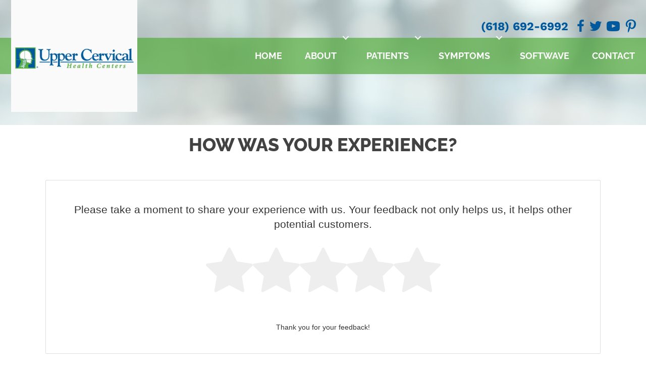

--- FILE ---
content_type: text/html; charset=utf-8
request_url: https://www.reviewchiro.com/glen-carbon
body_size: 33478
content:
<!DOCTYPE html>
<html lang='en'>
<head>
<title>Upper Cervical Health Centers - Review Us
</title>
<meta content='Please take a moment to share your experience with us. Your feedback not only helps us, it helps other potential customers.
' name='description'>
<meta content='Upper Cervical Health Centers - Review Us
' name='title'>
<meta content='https://rsvp-prod.s3.amazonaws.com/rsvp/inceptiononlinemarketing/spree/logos/1/medium/inception-logo-237.png?1571853136
' name='image'>
<!-- Schema.org markup for Google+ -->
<meta content='Upper Cervical Health Centers - Review Us
' itemprop='name'>
<meta content='Please take a moment to share your experience with us. Your feedback not only helps us, it helps other potential customers.
' itemprop='description'>
<meta content='https://rsvp-prod.s3.amazonaws.com/rsvp/inceptiononlinemarketing/spree/logos/1/medium/inception-logo-237.png?1571853136
' itemprop='image'>
<!-- Open Graph data -->
<meta content='https://www.reviewchiro.com/glen-carbon' property='og:url'>
<meta content='Upper Cervical Health Centers - Review Us
' property='og:title'>
<meta content='Please take a moment to share your experience with us. Your feedback not only helps us, it helps other potential customers.
' property='og:description'>
<meta content='https://rsvp-prod.s3.amazonaws.com/rsvp/inceptiononlinemarketing/spree/logos/1/medium/inception-logo-237.png?1571853136
' property='og:image'>
<meta content='Inception Online Marketing' property='og:site_name'>
<meta charset='utf-8'>
<meta content='width=device-width, initial-scale=1, maximum-scale=1, user-scalable=no, shrink-to-fit=no' name='viewport'>
<link href='https://fonts.googleapis.com/css?family=Roboto:100,100i,300,300i,400,400i,500,500i,700,700i,900,900i' rel='stylesheet'>
<link crossorigin='anonymous' href='https://maxcdn.bootstrapcdn.com/bootstrap/4.0.0-beta.2/css/bootstrap.min.css' integrity='sha384-PsH8R72JQ3SOdhVi3uxftmaW6Vc51MKb0q5P2rRUpPvrszuE4W1povHYgTpBfshb' rel='stylesheet'>
<link rel="stylesheet" href="https://d2xih7nqgkmc6o.cloudfront.net/assets/application-e696b649bcc9f45462e7094fe67b32149026a9fb78b0662ba731c117b81f5ea2.css" media="all" />
<link rel="stylesheet" href="https://d2xih7nqgkmc6o.cloudfront.net/assets/review_landing_page-7f7c28729afb1eeb2574e841f8165a79c4d6628f16c5c7e6c76e3cea4b578367.css" />
<link rel="stylesheet" href="https://d2xih7nqgkmc6o.cloudfront.net/assets/video_recorder/application-21d576a68570678ccfb4f8f8227ecdfa82060b2ae714766daeb50d7f7439a6f8.css" />
<script src="//cdnjs.cloudflare.com/ajax/libs/superagent/3.8.3/superagent.js"></script>
<script src="https://d2xih7nqgkmc6o.cloudfront.net/assets/application-d31fb121bf2b23c2411a1291be0b87603e16feca15066bdcfde60891265768ea.js"></script>
<script src="https://d2xih7nqgkmc6o.cloudfront.net/assets/review_landing_page-c1a2b9803cd7a27b3e353bf94b77eec232ffee0f0f56c2a5190b0aefa6b1c21a.js"></script>
<meta name="csrf-param" content="authenticity_token" />
<meta name="csrf-token" content="dbpqsoeQ8_KUEa0QRzkAmOgDTfMvXyy7yT2t7lMbBUF1SSm6AVA3idBBuFPnsFJ2mDhRq5t93HVb4aHIeDerIw" />
<link rel="icon" type="image/x-icon" href="https://rsvp-prod.s3.amazonaws.com/rsvp/inceptiononlinemarketing/spree/stores/1/mini/Inception-Online-Marketing-Icon_%281%29.png?1571853136" />
<script>
  window.Config = {
    RECAPTCHA_KEY: '6Lc7788ZAAAAAL1XbsJBAXi7tPX8JVkXGVMKB9zs',
    FACEBOOK_APP_ID: '304375553373404',
    GOOGLE_KEY: 'AIzaSyCNOlHGRD96LYh5M1TAdK3Ypri6rcvmedg',
    GOOGLE_CLIENT_ID: '17435197273-9qjc5koie2gn19j2b343653p2hp9ccbq.apps.googleusercontent.com',
    OAUTH_REDIRECT_URL: 'https://redirect.goserve.io',
    CLOUDINARY_NAME: 'rsvp2',
    CLOUDINARY_KEY: '275895553881757'
  }
</script>

<script>
var Rails = {"appUrl":"https://app.reviewshake.com","baseUrl":"https://www.reviewchiro.com/","isHTTPS":0,"isRootDomain":false,"params":{"controller":"landing_page/review","action":"show","owner":"glen-carbon"},"assets":{"arrow-down.svg":"//d2xih7nqgkmc6o.cloudfront.net/assets/arrow-down-fc441d5e53de5214681edcf6295971b3c48d97c3e3a5eb90935963f4b2789662.svg","bg.png":"//d2xih7nqgkmc6o.cloudfront.net/assets/bg-630308b7e4a31666d08f6ec0f6eadc6ff59e090a2b18f39e12110df0068aedd9.png","blueimp/error.png":"//d2xih7nqgkmc6o.cloudfront.net/assets/blueimp/error-a261adb14108bfba0a6000f60eac652fe7de2f22be5fb1735812b66bd6d5fed7.png","blueimp/loading.gif":"//d2xih7nqgkmc6o.cloudfront.net/assets/blueimp/loading-7596d30b67b1d0c2cf6fb5b09aa16d7c1a61472b6fcb0e3a5533a7a0e7816950.gif","blueimp/play-pause.png":"//d2xih7nqgkmc6o.cloudfront.net/assets/blueimp/play-pause-b9579785669dc787e015ceb50916948fa41c58f4c80cd9247dc94c2c58b222d1.png","chart_icons/chart01.png":"//d2xih7nqgkmc6o.cloudfront.net/assets/chart_icons/chart01-a418216d4cd618847ebc052a2cfbd326258c8261e29ca77cea947710a53a0864.png","chart_icons/chart02.png":"//d2xih7nqgkmc6o.cloudfront.net/assets/chart_icons/chart02-f7e5b806e7c853181f8c0a95a6e90ce43d929065301964265be32740cadff227.png","chart_icons/chart03.png":"//d2xih7nqgkmc6o.cloudfront.net/assets/chart_icons/chart03-a48c8bab2624f8aafe1014f2fd55e720b6852b2bf84b032de244c86fb100df4c.png","chart_icons/chart04.png":"//d2xih7nqgkmc6o.cloudfront.net/assets/chart_icons/chart04-56ed22d3270e8575f975208ce6f242149374ee9414f8526d78537977cb044649.png","chart_icons/chart05.png":"//d2xih7nqgkmc6o.cloudfront.net/assets/chart_icons/chart05-722f4cb5df51f6392054896aa2b64f7253c83c100ea97cca375b5dd9c91b735c.png","chart_icons/chart06.png":"//d2xih7nqgkmc6o.cloudfront.net/assets/chart_icons/chart06-f933ec83bd8f07da8f3326fda92389694ab9924995039bc67d1f5e17afd3b9a4.png","chart_icons/chart07.png":"//d2xih7nqgkmc6o.cloudfront.net/assets/chart_icons/chart07-695fcec6c74ffe5ff9d4ae4f4e26204be5fd8dcea29dcf97f220f7f91f4a5db1.png","chart_icons/chart08.png":"//d2xih7nqgkmc6o.cloudfront.net/assets/chart_icons/chart08-72dcb4252c15692fa3513a401918855812f5838f0e192c6c2e00309e2e19971c.png","chart_icons/chart09.png":"//d2xih7nqgkmc6o.cloudfront.net/assets/chart_icons/chart09-6c271582e8a43791e144e9dbeee10ab0fab46025ff3b846f2a7a59900c61468e.png","chart_icons/chart10.png":"//d2xih7nqgkmc6o.cloudfront.net/assets/chart_icons/chart10-3e6bbc671a294e3d57e643ea5161382e132fe954d9e6aa9db080fa0b6d5c6b57.png","chart_icons/chart11.png":"//d2xih7nqgkmc6o.cloudfront.net/assets/chart_icons/chart11-a32193d1167ec9460199e5a5a8a0c0cc2d554fae471e113b7c1dd0697d5aeb05.png","chart_icons/chart12.png":"//d2xih7nqgkmc6o.cloudfront.net/assets/chart_icons/chart12-3e07701af05deb09ad880752954ee3bd5fa08ffec3b9deacee47533846d129a5.png","chart_icons/chart13.png":"//d2xih7nqgkmc6o.cloudfront.net/assets/chart_icons/chart13-6294fe82b6f52b29462980cfbce19b60d992929301e07653fd77542e214d64e8.png","chart_icons/chart14.png":"//d2xih7nqgkmc6o.cloudfront.net/assets/chart_icons/chart14-a41239a60cb1648a2418fafd7bdd51a503cf9c2b13528b201f523872f3805349.png","chart_icons/chart15.png":"//d2xih7nqgkmc6o.cloudfront.net/assets/chart_icons/chart15-c6b4abcdfdb0a1180d9cb738b6a820b90be1c078d474410b3518180579d86283.png","chart_icons/chart16.png":"//d2xih7nqgkmc6o.cloudfront.net/assets/chart_icons/chart16-18d521ea12cd9d9cd4f69dd40808cc78df3f02009c97fbb51e841ba514734b05.png","continue-with-facebook.png":"//d2xih7nqgkmc6o.cloudfront.net/assets/continue-with-facebook-44aa6b85c22b27d579ba92eab826d04ba663508a06fe8e9c75377677419288eb.png","dashboard_v2/chevron-down.svg":"//d2xih7nqgkmc6o.cloudfront.net/assets/dashboard_v2/chevron-down-221e58b9a4991ed149bfcef77c529ca11d33f0e10e47af4aa69a02f4f5a24e38.svg","dashboard_v2/inbox@2x.png":"//d2xih7nqgkmc6o.cloudfront.net/assets/dashboard_v2/inbox@2x-05cd6468e266c142156a9df31754a6cccb55a4052f2bde6b8d82d540d3b8a38d.png","dashboard_v2/logo.png":"//d2xih7nqgkmc6o.cloudfront.net/assets/dashboard_v2/logo-241454cac6b16cebe7e4a8b5619c8e30e07b1df9aff31e53c57e70d54314c3ff.png","dashboard_v2/noaccess/campaigns.png":"//d2xih7nqgkmc6o.cloudfront.net/assets/dashboard_v2/noaccess/campaigns-2840d9b9b83265781d7a9947b73a8015ef325c9534a855be14d312213037c019.png","dashboard_v2/noaccess/competitors.png":"//d2xih7nqgkmc6o.cloudfront.net/assets/dashboard_v2/noaccess/competitors-1208f2f8e656d3f803f0fc9989c39b2c41ffd668e9a0ce82d4255209b2ee375b.png","dashboard_v2/noaccess/customer_lists.png":"//d2xih7nqgkmc6o.cloudfront.net/assets/dashboard_v2/noaccess/customer_lists-4c83305848538113494e0ee779e5c3d60d49864bbc61ce09da41ed489e4daea3.png","dashboard_v2/noaccess/customers.png":"//d2xih7nqgkmc6o.cloudfront.net/assets/dashboard_v2/noaccess/customers-ca932dd046b9aede88afa22c3a8a7cdffba75dbfea8d888fc4d30cf72c49abe5.png","dashboard_v2/noaccess/dashboard.png":"//d2xih7nqgkmc6o.cloudfront.net/assets/dashboard_v2/noaccess/dashboard-cebb8d546823eefab18d29e8bdcc7469cd9f94dd13c2ec1a261a84619b8efb0f.png","dashboard_v2/noaccess/email-widgets.png":"//d2xih7nqgkmc6o.cloudfront.net/assets/dashboard_v2/noaccess/email-widgets-31ad302113af17ed34f10716122304830e1cb18752076b16af0f6573dfe653e0.png","dashboard_v2/noaccess/locations.png":"//d2xih7nqgkmc6o.cloudfront.net/assets/dashboard_v2/noaccess/locations-d38c51eb63488a0f55e4e032938b8f3f0672ca2c2a5719bd13f9572dae835fdb.png","dashboard_v2/noaccess/my-invitations.png":"//d2xih7nqgkmc6o.cloudfront.net/assets/dashboard_v2/noaccess/my-invitations-6ba374a2083b86c385203c6a0939a6c5ef473ff183d906bea24f920026e32456.png","dashboard_v2/noaccess/my-reports.png":"//d2xih7nqgkmc6o.cloudfront.net/assets/dashboard_v2/noaccess/my-reports-aa6eec2ac4b2d6f93032c344c99ec27bb4390fbb18ba5c51b03b2c1a5abecc46.png","dashboard_v2/noaccess/my-reviews.png":"//d2xih7nqgkmc6o.cloudfront.net/assets/dashboard_v2/noaccess/my-reviews-458f89adfbf6efaa6ab4dff881c2d1fad16a08f898c1d7a58773a46a2494e5ea.png","dashboard_v2/noaccess/opt-in.png":"//d2xih7nqgkmc6o.cloudfront.net/assets/dashboard_v2/noaccess/opt-in-ae74b07a9a3e150172386ca9a2ad01a7195acdc93b802279383d656cb3aa445d.png","dashboard_v2/noaccess/review-widgets.png":"//d2xih7nqgkmc6o.cloudfront.net/assets/dashboard_v2/noaccess/review-widgets-0925fd348b9ecc0a7ff8304e5ccd85e3aff47d0b1a346d83e9d8e0f817351a08.png","dashboard_v2/noaccess/scheduled-reports.png":"//d2xih7nqgkmc6o.cloudfront.net/assets/dashboard_v2/noaccess/scheduled-reports-31bb7db75a76bc7dc8bb6e998dfa032fee94178d3b167ba0d1a6eab52107a9ed.png","dashboard_v2/noaccess/settings.png":"//d2xih7nqgkmc6o.cloudfront.net/assets/dashboard_v2/noaccess/settings-2c9460cfcf6cc5ec947ff0f6b29744406d6c213c1a8c027a9f811041041705be.png","dashboard_v2/noaccess/statistics.png":"//d2xih7nqgkmc6o.cloudfront.net/assets/dashboard_v2/noaccess/statistics-9102504ef289f4831cd148fa682496ec767cd8cb3817dc25e6e5a673286aa90b.png","dashboard_v2/noaccess/templates.png":"//d2xih7nqgkmc6o.cloudfront.net/assets/dashboard_v2/noaccess/templates-0b9437ef1f670bf9946edd8cdb07f17c8c8678093705510f9ff9d7731e8764e9.png","dashboard_v2/payment-methods/american-express.png":"//d2xih7nqgkmc6o.cloudfront.net/assets/dashboard_v2/payment-methods/american-express-12c77e3cc464846db712560ab1e7f17725e1234f491ea79af768ccf823a5f2bf.png","dashboard_v2/payment-methods/diners-club.png":"//d2xih7nqgkmc6o.cloudfront.net/assets/dashboard_v2/payment-methods/diners-club-d0fabc55b01b34ba0b0535449acc4698dbec8de7f4e1a3b40aa3802b5027aab3.png","dashboard_v2/payment-methods/discover.png":"//d2xih7nqgkmc6o.cloudfront.net/assets/dashboard_v2/payment-methods/discover-4383441b550825a3ff42a21acfce54523ec97796cce80c5e1f33f0aa67851a6b.png","dashboard_v2/payment-methods/jcb.png":"//d2xih7nqgkmc6o.cloudfront.net/assets/dashboard_v2/payment-methods/jcb-a2bf4003fe6e323fc072db2f93d78df66dd500286b04c71d8d276247a0d46757.png","dashboard_v2/payment-methods/master-card.png":"//d2xih7nqgkmc6o.cloudfront.net/assets/dashboard_v2/payment-methods/master-card-2c943c32bec2a203d0e1daa829572845da8d5201c820acd962b9f54d5e754144.png","dashboard_v2/payment-methods/visa.png":"//d2xih7nqgkmc6o.cloudfront.net/assets/dashboard_v2/payment-methods/visa-abf9d3062b9a75372f8b081db27a0bd36fcd762f80f4d2f94eb9287101aa3320.png","default.gif":"//d2xih7nqgkmc6o.cloudfront.net/assets/default-b842f7c188bce6895d6a54a606550ccfba9cfda9556945cf543dd2f401cd9739.gif","default_blog_image.png":"//d2xih7nqgkmc6o.cloudfront.net/assets/default_blog_image-8f4f3303c6b058ab433adec546d7369056fb6ad0bf6e5b267cc78526cb45dea4.png","fallback-avatar.png":"//d2xih7nqgkmc6o.cloudfront.net/assets/fallback-avatar-1932938c77d3baed31dfb1f0f2195426491eeb93af5f380754bb83cca6f4c783.png","favicon.ico":"//d2xih7nqgkmc6o.cloudfront.net/assets/favicon-17f9470041f3c5690b3c9a725ee35d7cabbb6def443c83a8599e957bd0c8c6a2.ico","flags.png":"//d2xih7nqgkmc6o.cloudfront.net/assets/flags-5b7ff93669eb4fa73169c81e7513833a4b7c76a4a3676730d560045838e0c3e2.png","flags@2x.png":"//d2xih7nqgkmc6o.cloudfront.net/assets/flags@2x-1fb26718b987744a496fe0971598c7c986842a84270c3ac9774fb5bcb9b7641e.png","gear-loading.svg":"//d2xih7nqgkmc6o.cloudfront.net/assets/gear-loading-1218c2cb17240290eb737c9d9fb2ac377773b4adec0c254b057e436ce61d51b6.svg","graph_no_data.png":"//d2xih7nqgkmc6o.cloudfront.net/assets/graph_no_data-9030494f0b384dd955369b59ee434a301c4568055bb7ccea383229f5a7fcdd1f.png","homepage/caret-left.png":"//d2xih7nqgkmc6o.cloudfront.net/assets/homepage/caret-left-0f3b135425786686d73e558d5c563626b8429e8eede1ea36ce95653060d8031b.png","homepage/caret-right.png":"//d2xih7nqgkmc6o.cloudfront.net/assets/homepage/caret-right-1951e562d77572474fe3f03786b0ebc2bc844e0e4f07d6759a5b8427ee343561.png","homepage/comment-chat.png":"//d2xih7nqgkmc6o.cloudfront.net/assets/homepage/comment-chat-ec0c0d4dd1af5642e89bbb7db3552265a938d852f0b23b7e428e205f2806cd8b.png","homepage/comment.png":"//d2xih7nqgkmc6o.cloudfront.net/assets/homepage/comment-d447c70dbedd45b179e353376a9d0551ace8220641ab68f6a41390bf509a6620.png","homepage/login-image.png":"//d2xih7nqgkmc6o.cloudfront.net/assets/homepage/login-image-79c06f025c8e1375881efde88d0f1600a833afdd26651cd554135ac3f55798cf.png","homepage/map.png":"//d2xih7nqgkmc6o.cloudfront.net/assets/homepage/map-793ab019cb06e385c31d7a5f1c24506c0437d1ce675237e7a354350bd489cc34.png","homepage/new-full-star.png":"//d2xih7nqgkmc6o.cloudfront.net/assets/homepage/new-full-star-7e2c4c221e64f43c451d21b85609151860dd279e1c291c12b353acf40738b4fb.png","homepage/newphotofrsmr.png":"//d2xih7nqgkmc6o.cloudfront.net/assets/homepage/newphotofrsmr-39358061c4d2dbb0ae416b239a0753b260a094b6826f31219c9cc1a01c564ea6.png","homepage/pushpin.png":"//d2xih7nqgkmc6o.cloudfront.net/assets/homepage/pushpin-70a7b2a552241e8e049d0845b515feffa9aa61c7a5149afce10a1c0a9096754e.png","homepage/quote.png":"//d2xih7nqgkmc6o.cloudfront.net/assets/homepage/quote-a34a9978b5fc6c6d6049482072edeb66623a1832c1258f0bc16b5a4fb9e8f1c8.png","homepage/rating-star-half.png":"//d2xih7nqgkmc6o.cloudfront.net/assets/homepage/rating-star-half-635a7d4ee49b6247163af491a650ce80311d90a0841e98228454596f02c900aa.png","homepage/rating-star-off.png":"//d2xih7nqgkmc6o.cloudfront.net/assets/homepage/rating-star-off-ce9537df27920e1c473c5a140932c3c18690f3e18259cb3c2a880ddc434d167f.png","homepage/rating-star.png":"//d2xih7nqgkmc6o.cloudfront.net/assets/homepage/rating-star-7e2c4c221e64f43c451d21b85609151860dd279e1c291c12b353acf40738b4fb.png","homepage/review-stars-off.png":"//d2xih7nqgkmc6o.cloudfront.net/assets/homepage/review-stars-off-e68e3c178e8911a906bc9dee8cedb533c1ba46269ba480da4cd31fdd8fb43840.png","homepage/review-stars.png":"//d2xih7nqgkmc6o.cloudfront.net/assets/homepage/review-stars-d73682465e469ffc3d1d784f487b97c53074bf783f0039851c89f8cc0a59edd4.png","homepage/right-down.png":"//d2xih7nqgkmc6o.cloudfront.net/assets/homepage/right-down-b38a6e6009c2784241816562e9834ec52637d3849a4f978b9d247a2845f48c99.png","info.png":"//d2xih7nqgkmc6o.cloudfront.net/assets/info-34d1a38c004dc81b2f6ebc70f3c1b4d22603248faed8e405248f8e900606f88e.png","loading.gif":"//d2xih7nqgkmc6o.cloudfront.net/assets/loading-675a1284e67ea47ffefcd8a30cc56e4a6785f21b47fddcdb6e471932dce10e3c.gif","logo/dark-bg-logo.png":"//d2xih7nqgkmc6o.cloudfront.net/assets/logo/dark-bg-logo-db39e94e43cc850334cfda903fb6c8200c6f3fb29f44c9a1390ca6dc26ded466.png","logo/logo-star.png":"//d2xih7nqgkmc6o.cloudfront.net/assets/logo/logo-star-dd9f6be4e21ba95bc55b0ac7e28bfc9387b9a683ef229dd2959f15f2b4013b8c.png","logo/logo.svg":"//d2xih7nqgkmc6o.cloudfront.net/assets/logo/logo-18a37e33bb5a76382f491bc061cade12dbeaa6b322eb32b2a1e89c7e1a42f9a0.svg","logo/main_app_logo.png":"//d2xih7nqgkmc6o.cloudfront.net/assets/logo/main_app_logo-98480c3cd1a2af52bbd617ee11dc8a3da9ec7100880e9031789368b90a4d2f4f.png","logo/reviewshake-logo-light.svg":"//d2xih7nqgkmc6o.cloudfront.net/assets/logo/reviewshake-logo-light-a1d042db6471daafadd23e9ad973818945add495c01aab8301b3d3912841f497.svg","logo/reviewshake-logo.png":"//d2xih7nqgkmc6o.cloudfront.net/assets/logo/reviewshake-logo-163bd33172db1baf6e96a2315e1441ec4000cf759dc9e77aebe1afdb1020b69b.png","logo/reviewshake-logo.svg":"//d2xih7nqgkmc6o.cloudfront.net/assets/logo/reviewshake-logo-f1b34f18675e2510c88429aa3509f9289df5da597423807e2b90e6212c834843.svg","noimage/large.png":"//d2xih7nqgkmc6o.cloudfront.net/assets/noimage/large-001a539066e5a0bceba64a72d0f5a2feff495d50288c6a072724b11902b0d8ab.png","noimage/mini.png":"//d2xih7nqgkmc6o.cloudfront.net/assets/noimage/mini-742885e10a32b06db6a50ac3fc00d728908a230cff0aa026cc4408bc0d350207.png","noimage/product.png":"//d2xih7nqgkmc6o.cloudfront.net/assets/noimage/product-982903366f5c046afe10c99ca52f639a37d8b89e9284bc9f4ddc7450e00337c9.png","noimage/small.png":"//d2xih7nqgkmc6o.cloudfront.net/assets/noimage/small-bdc9f0fb2bd5a0297426d3e065c6b29d6ab7da21f4eef975c11f7c7f37bf9c9a.png","onboarding/invite-cussomers-background.png":"//d2xih7nqgkmc6o.cloudfront.net/assets/onboarding/invite-cussomers-background-0cfc793fa154751d533679d39ab8324486d6f27c6e4c36c4319b0678d00da10a.png","onboarding/onbparding-finished.png":"//d2xih7nqgkmc6o.cloudfront.net/assets/onboarding/onbparding-finished-320d7c1cd8d03adafcd98fc2bb685091d83552a444483ed3795c68a86a10f605.png","onboarding/powered-by-google.png":"//d2xih7nqgkmc6o.cloudfront.net/assets/onboarding/powered-by-google-50369898011def6f7be03bc8fa6f1fb927e3b216f7f7f21eb979fadc7b1fe6de.png","onboarding/review-us-right-bottom.png":"//d2xih7nqgkmc6o.cloudfront.net/assets/onboarding/review-us-right-bottom-3ce30838b4d627af0fe95515c4c650daf88715f6c3d058b82d8817e716ca6456.png","onboarding/review-us-small.png":"//d2xih7nqgkmc6o.cloudfront.net/assets/onboarding/review-us-small-7dfecb9c95ed5086f92715d1902c83bf1103e4833e9cda06901618939f07e5bf.png","onboarding/review-us.png":"//d2xih7nqgkmc6o.cloudfront.net/assets/onboarding/review-us-96bf6f99b28f367b7d765f52acedb9fcab22139fa8bbf4cb78e01188a6239286.png","onboarding/share-icon.png":"//d2xih7nqgkmc6o.cloudfront.net/assets/onboarding/share-icon-0e8aaeaab4be1b1312eb8c42a87f002cea5fb597cab6faa341ee7a823459e3ae.png","onboarding/show-off-reviews-background.png":"//d2xih7nqgkmc6o.cloudfront.net/assets/onboarding/show-off-reviews-background-f6be3761087f5cb8dbe44c11ca4a14057cfe233002428b835e4672cdc910ea5a.png","onboarding/show-off-reviews-business-page.png":"//d2xih7nqgkmc6o.cloudfront.net/assets/onboarding/show-off-reviews-business-page-44b316b4910b8f2be85e20f21b8fd11618cd977608800421ea845b9cbc825223.png","onboarding/show-off-reviews-reviews.png":"//d2xih7nqgkmc6o.cloudfront.net/assets/onboarding/show-off-reviews-reviews-eb29b516ad8de521cbf2de452882d98dbf9cb87b8ff20e373dcd15aeaf60703f.png","onboarding/show-off-reviews-socials-modal.png":"//d2xih7nqgkmc6o.cloudfront.net/assets/onboarding/show-off-reviews-socials-modal-37d168f90158ac1e0240bf9607b91513897ae17017788e21698f11ef03736d7a.png","onboarding/show-off-reviews-widget.png":"//d2xih7nqgkmc6o.cloudfront.net/assets/onboarding/show-off-reviews-widget-a2b001c710baf878b645627d970745fffda141bfcf8032577200d5462bb45dc3.png","onboarding/track-review-bg.png":"//d2xih7nqgkmc6o.cloudfront.net/assets/onboarding/track-review-bg-953c33fc20ed55227b84cfcee48423e7ba61e637eb218bf15ee7b2812f43639c.png","onboarding/track-your-reviews-background.png":"//d2xih7nqgkmc6o.cloudfront.net/assets/onboarding/track-your-reviews-background-32187ad4363b76c58d63dde831e66c26de0d8f7f927aa780b96c523c7e3976f6.png","onboarding/track-your-reviews-dashboard.png":"//d2xih7nqgkmc6o.cloudfront.net/assets/onboarding/track-your-reviews-dashboard-5b6f88d7b0a3485f0838d793c892b718a718b473e3c73890d26832b4fd939d4c.png","onboarding/track-your-reviews-reviews.png":"//d2xih7nqgkmc6o.cloudfront.net/assets/onboarding/track-your-reviews-reviews-2ac3607c9ca011facd66abe55938a32c0a248f29d041c0a69aa322015b2efd9d.png","onboarding/zigzag.png":"//d2xih7nqgkmc6o.cloudfront.net/assets/onboarding/zigzag-45399e9cd2946427f10361dace4da2b3ca0632220b0f739f7290b0cdace5c59a.png","page_icons/customers.png":"//d2xih7nqgkmc6o.cloudfront.net/assets/page_icons/customers-a99d323e93f59ee405c1992a540e1591aae3be0a4190893cf6eddafcef951513.png","page_icons/invite.png":"//d2xih7nqgkmc6o.cloudfront.net/assets/page_icons/invite-d3753d650893fb98a371321351fb24dfd4732ef8178a91ff75749af9cff1ae6f.png","page_icons/review.png":"//d2xih7nqgkmc6o.cloudfront.net/assets/page_icons/review-29b92b815d566c8a1aad9a8fd4b65e0a56368100e2d6d96f8082bf5d55503c41.png","page_icons/subject.png":"//d2xih7nqgkmc6o.cloudfront.net/assets/page_icons/subject-a4ed0d9d666724be5abbee03f62a73b6da5fd172a1023cadea036e5498472524.png","page_icons/templates.png":"//d2xih7nqgkmc6o.cloudfront.net/assets/page_icons/templates-042b21a9e6580ab989ea9f2cde7729839fd67cb7330de9722546295dc3787661.png","page_icons/widget.png":"//d2xih7nqgkmc6o.cloudfront.net/assets/page_icons/widget-e69a9c545bbab5f1d814f41de18e28cba6bf999d2e9bce4df5fc952bb89faffb.png","philip.jpg":"//d2xih7nqgkmc6o.cloudfront.net/assets/philip-0704a1129b25d69f65942e093beacbf91b96d8bd8aff418e28cd74674ceea7cc.jpg","pricing/aggregate.svg":"//d2xih7nqgkmc6o.cloudfront.net/assets/pricing/aggregate-5bc76930e959e9154ed0394c9ef43b8f60c263249a41cc3af22836b126327d14.svg","pricing/analytics.svg":"//d2xih7nqgkmc6o.cloudfront.net/assets/pricing/analytics-7d0902d65b47b035e00913083d9765e3d8922802e39a301baed810fa43f6bae5.svg","pricing/api.svg":"//d2xih7nqgkmc6o.cloudfront.net/assets/pricing/api-73ef3a2faab958a2c628fa875592389992539daf22942fa3190cf706983c6c73.svg","pricing/bcc.svg":"//d2xih7nqgkmc6o.cloudfront.net/assets/pricing/bcc-f5c46fca3d90e57229646e788e1a0c88b926660a13e388a9aa9eb4c6d8ccdd04.svg","pricing/canned.svg":"//d2xih7nqgkmc6o.cloudfront.net/assets/pricing/canned-2f0e7c70bb6df6a7a7b2cd74bd0fa9b3cf8f075d69e9b9142d0b3f2e71889179.svg","pricing/competitor.svg":"//d2xih7nqgkmc6o.cloudfront.net/assets/pricing/competitor-e56376789f5864c68620b437083c2bbc724e9d2497693b72113313867abda38a.svg","pricing/csv.svg":"//d2xih7nqgkmc6o.cloudfront.net/assets/pricing/csv-3a2f5f18c526f15a80556d6caf7fb64ada0527a46cc507f38b99adf021eead9a.svg","pricing/domain.svg":"//d2xih7nqgkmc6o.cloudfront.net/assets/pricing/domain-c87dc7a77dae34534f5f0e5813a68d37b9ed7daee3e393a9808ee9597809a1bd.svg","pricing/email-signature.svg":"//d2xih7nqgkmc6o.cloudfront.net/assets/pricing/email-signature-0ee0d09721fca6a5e2f7168000b77eca420f132292b262356909105a9841e9ac.svg","pricing/email-simple.svg":"//d2xih7nqgkmc6o.cloudfront.net/assets/pricing/email-simple-6119fc061d4bc25c180a27fac320f78521cb35c6855884d1e914769683768f9e.svg","pricing/filter.svg":"//d2xih7nqgkmc6o.cloudfront.net/assets/pricing/filter-31b532746d2e5401371c652bb9ce941f4438f1c74f4d11ea17a7ed8e131c8fa4.svg","pricing/info.svg":"//d2xih7nqgkmc6o.cloudfront.net/assets/pricing/info-335ce904502e0576d4d9d069cb915b4712e4fe29922e0b03d64174c1b5765cda.svg","pricing/integrate.svg":"//d2xih7nqgkmc6o.cloudfront.net/assets/pricing/integrate-2779697858b8247b7adf19f9e1d8bf2c5d6a76a1a9544506bf52f3a24a989eff.svg","pricing/landing-page.svg":"//d2xih7nqgkmc6o.cloudfront.net/assets/pricing/landing-page-1c05f64502020fdebe312e706669de87ad513061d8d644ff891b44a003f7c7e3.svg","pricing/location.svg":"//d2xih7nqgkmc6o.cloudfront.net/assets/pricing/location-4e289aa3694aa2b6eee46c9c90a9fecc7f6dca41fe7c9ececb36419e627f5666.svg","pricing/notification.svg":"//d2xih7nqgkmc6o.cloudfront.net/assets/pricing/notification-9cadf3adea15e5011f823bd7b9d8cf21e0b9c217d17e03663d0111a5d154785a.svg","pricing/quote-left.svg":"//d2xih7nqgkmc6o.cloudfront.net/assets/pricing/quote-left-7c6fbe5b9e8a6ec6c82b9ea9b4dbe97b18d74c701a622c6a55d0992ca00cdbb8.svg","pricing/quote-right.svg":"//d2xih7nqgkmc6o.cloudfront.net/assets/pricing/quote-right-f009499079f24412d9e1255d4a5eaa0fb40be00cb594f8151b07d576f94ecab8.svg","pricing/reminder.svg":"//d2xih7nqgkmc6o.cloudfront.net/assets/pricing/reminder-2b59044ac197d5fa371fb657b524dba8d5a4b01c13ad0cbd296dedf462d03800.svg","pricing/reply.svg":"//d2xih7nqgkmc6o.cloudfront.net/assets/pricing/reply-541587f3f4551de2514f47f6772119cbced0ff9225412b3660248e28428004fd.svg","pricing/report.svg":"//d2xih7nqgkmc6o.cloudfront.net/assets/pricing/report-8a3b7e2450c0311d25e10c6c6d5e54a2f188537495f1dc5c78787f11a5a0af68.svg","pricing/review-simple.svg":"//d2xih7nqgkmc6o.cloudfront.net/assets/pricing/review-simple-527311df7d4b7293f3f8f1ed7cd86d32c0e00613b8a2d59d77705fa2710ba1fa.svg","pricing/rich.svg":"//d2xih7nqgkmc6o.cloudfront.net/assets/pricing/rich-5e3cbc527d4c9145f19ec9dd27ff86d75225625c37499ed86b3802f5f525fe0c.svg","pricing/sender.svg":"//d2xih7nqgkmc6o.cloudfront.net/assets/pricing/sender-e0902fb975bcd01ef7cf26851f5e3988bfa4ee4da60374423de2ef91897bfa29.svg","pricing/sentiment.svg":"//d2xih7nqgkmc6o.cloudfront.net/assets/pricing/sentiment-6728e17273bd7f1412875bdb45e3f030b670eac23adf28ce0150e41a57f6aadb.svg","pricing/sms-simple.svg":"//d2xih7nqgkmc6o.cloudfront.net/assets/pricing/sms-simple-4a1fe5231ae9d1f5adfe6db20aae1d35a94d8b1e1adc5aa8b0e2114443a04ae7.svg","pricing/social.svg":"//d2xih7nqgkmc6o.cloudfront.net/assets/pricing/social-a6964543962e890c52052d39fe14d1fc68a592d7f81b59906626e7a3b67cde9c.svg","pricing/template.svg":"//d2xih7nqgkmc6o.cloudfront.net/assets/pricing/template-fea972dcba1927dd7cbc0ea383c7df479bce675b09f30f6168c18d0ad8f96585.svg","pricing/tick.svg":"//d2xih7nqgkmc6o.cloudfront.net/assets/pricing/tick-129e34b0cc83bba37b28357a51e27d8568d9fa64ab1f4235a742dd0cd9ffd836.svg","pricing/timeline.svg":"//d2xih7nqgkmc6o.cloudfront.net/assets/pricing/timeline-cd5c764db68ef394bd5f8d08b61852bd480534d4479b31e3afd9ed2c1ae25509.svg","pricing/trigger.svg":"//d2xih7nqgkmc6o.cloudfront.net/assets/pricing/trigger-716bca393e0021ed1d4da7d6daa9066baeeabac573990427677abdd4bad7ea19.svg","pricing/unlimited.svg":"//d2xih7nqgkmc6o.cloudfront.net/assets/pricing/unlimited-5041b119908d08523c74cc830b1dbe2a32d5cb11918ec5f51ea042f52930cec7.svg","pricing/users-simple.svg":"//d2xih7nqgkmc6o.cloudfront.net/assets/pricing/users-simple-d2b017e58f023d98eb547af59526e9d60b65b7d82b0d3121dbcc2959e6ab76ca.svg","pricing/website-simple.svg":"//d2xih7nqgkmc6o.cloudfront.net/assets/pricing/website-simple-224d93ba6ed5359668ab9108e407d4344394b3f67226c691810023feed5478b4.svg","pricing/widget-invite.svg":"//d2xih7nqgkmc6o.cloudfront.net/assets/pricing/widget-invite-01905de65ff92164f2d3b692e22cf5a0bcf68ad2b7cdcc6f587a3928c3b1f4f1.svg","pricing/widget-simple.svg":"//d2xih7nqgkmc6o.cloudfront.net/assets/pricing/widget-simple-8360f89cefbfec08b2cd6ef729e7822ba7aac8c2ec2025d63dd696120e7c9e9c.svg","pricing/zapier.svg":"//d2xih7nqgkmc6o.cloudfront.net/assets/pricing/zapier-d33495047db1a20df637bbc7282fb15ed8d77f611b779bcbe9007e6cae545a6f.svg","profile.png":"//d2xih7nqgkmc6o.cloudfront.net/assets/profile-6261d67ea86bd9f786dc36e1bba51b49bd7a58d13655d78df3bda125f5263c19.png","registration/brand_logos/brand1@2x.png":"//d2xih7nqgkmc6o.cloudfront.net/assets/registration/brand_logos/brand1@2x-e67faa8610a97037778de86a764945d0b71e27a743199f5d6f0d5f354a3b1913.png","registration/brand_logos/brand2@2x.png":"//d2xih7nqgkmc6o.cloudfront.net/assets/registration/brand_logos/brand2@2x-b3cdc99dfddc7c3e59397940002b64724c373b132582b34a05ed8c53f04f0c2d.png","registration/brand_logos/brand3@2x.png":"//d2xih7nqgkmc6o.cloudfront.net/assets/registration/brand_logos/brand3@2x-a00d530ce9ecbf10d2e65d2ccb77bf53fe005f53b8569c100c5bb616ed6e5cfe.png","registration/brand_logos/brand4@2x.png":"//d2xih7nqgkmc6o.cloudfront.net/assets/registration/brand_logos/brand4@2x-4a5c16b2a9f3986b8cdb6fde9800c32867650039de23d378afd8e1d20910fe4c.png","registration/brand_logos/brand5@2x.png":"//d2xih7nqgkmc6o.cloudfront.net/assets/registration/brand_logos/brand5@2x-d731e59c746d00170922bfdb0d16bd84078a9d9f6246f98408dc20e18ecff632.png","registration/login-right-background.svg":"//d2xih7nqgkmc6o.cloudfront.net/assets/registration/login-right-background-9a5dbc32143cfdbb8eda4dab3bbca9c3fe563501b2d2afb434752284dcae8495.svg","registration/social-icons.jpg":"//d2xih7nqgkmc6o.cloudfront.net/assets/registration/social-icons-1bff33575691d352587c6ccd3906497248ce5da77bb4f0b04a582430c4f57671.jpg","review/cancel-off.png":"//d2xih7nqgkmc6o.cloudfront.net/assets/review/cancel-off-171f0aea2250e11dcb99258ddcc23f0d6faf691953efdb7854aa5786f870576d.png","review/cancel-on.png":"//d2xih7nqgkmc6o.cloudfront.net/assets/review/cancel-on-6047db1b5749d4538368500099731f0a3d7dac74a85123ba79db742dd4eca714.png","review/funnel-buttons.png":"//d2xih7nqgkmc6o.cloudfront.net/assets/review/funnel-buttons-821549052ceb5e705e3cd214851833d73f81f1d26959c8c376075a3502ccdd42.png","review/funnel-faces.png":"//d2xih7nqgkmc6o.cloudfront.net/assets/review/funnel-faces-64ddc12a8016f902635a82235445caa0434aead057b383726c448fbce1212832.png","review/funnel-locations.png":"//d2xih7nqgkmc6o.cloudfront.net/assets/review/funnel-locations-ec7b10edde212bba83b16a03c23c93a6491ab928ed934a68024a2a268fcf47ed.png","review/funnel-stars.png":"//d2xih7nqgkmc6o.cloudfront.net/assets/review/funnel-stars-b81d09824c2a84a503f8cab95d83a646b5039392d3c7b29f94db04c698102d1f.png","review/funnel-thumbs.png":"//d2xih7nqgkmc6o.cloudfront.net/assets/review/funnel-thumbs-ac1be3cfd3d29e37ad1d9039106aa72017b17eaf410b6c03797446d13895b59a.png","review/star-full.png":"//d2xih7nqgkmc6o.cloudfront.net/assets/review/star-full-a7a4b7136c134a1d565eb8df6ec4581004b72574336015d7fb0135924716eedc.png","review/star-half.png":"//d2xih7nqgkmc6o.cloudfront.net/assets/review/star-half-fda361e3c23260d4e5a95edc7eb5955cd70f6c4fb4fd873994b400d5593ad338.png","review/star-off.png":"//d2xih7nqgkmc6o.cloudfront.net/assets/review/star-off-02052ae199c10aef3675db203e02c3e9e43fec4abc1da70535e5872e5fec4408.png","review/star-on.png":"//d2xih7nqgkmc6o.cloudfront.net/assets/review/star-on-ba0dd8af7782f5d7ac217869e0380bdbcd7867ef458d1c299c7272cbb90bae4c.png","review_icon/agoda.png":"//d2xih7nqgkmc6o.cloudfront.net/assets/review_icon/agoda-d37c4b3203972f4cd0ec7e7671adc974e3748abeb194b851192e677f69d26482.png","review_icon/airbnb.png":"//d2xih7nqgkmc6o.cloudfront.net/assets/review_icon/airbnb-6b70371b7d8ee32e8fe503462e58f024257fac049d081d1522805fee00026f94.png","review_icon/aliexpress.png":"//d2xih7nqgkmc6o.cloudfront.net/assets/review_icon/aliexpress-6cd6d8e56134ea4608af34606ba8231e694533a6e619c158386e0c29e222ba48.png","review_icon/alternativeto.png":"//d2xih7nqgkmc6o.cloudfront.net/assets/review_icon/alternativeto-f1d4b5e55591ad0c709a009de8b30e673f11bf63e21d6a443177e1cfde1c787a.png","review_icon/amazon.png":"//d2xih7nqgkmc6o.cloudfront.net/assets/review_icon/amazon-94abc83bb7c594beb7528db881b8a5949976bcea76e4a3c3e62ddbe4d7dd8ac9.png","review_icon/angi.png":"//d2xih7nqgkmc6o.cloudfront.net/assets/review_icon/angi-3e24fd9910a1abd181020013f1f99abc3870062eaa5aa991b1f50ddf43be1164.png","review_icon/apartmentratings.png":"//d2xih7nqgkmc6o.cloudfront.net/assets/review_icon/apartmentratings-66b0bf921bfa1de3ae8733ff3e99f0f8c94b508600c683a1793e5ec05e1dc30e.png","review_icon/apartments.png":"//d2xih7nqgkmc6o.cloudfront.net/assets/review_icon/apartments-f3e250be56949c3c48728de7b4f5465c6517167e1f64f34007a319a916cebcec.png","review_icon/apple.png":"//d2xih7nqgkmc6o.cloudfront.net/assets/review_icon/apple-ee698151730de4ebd58af1101dfa5013f17e3a8e4ca9676a1bf1db90bb66a011.png","review_icon/appleappstore.png":"//d2xih7nqgkmc6o.cloudfront.net/assets/review_icon/appleappstore-083babbbd8b707a61521b8cf5ccaf7adb5283e390b6412e3321d733404059e4d.png","review_icon/autotrader.png":"//d2xih7nqgkmc6o.cloudfront.net/assets/review_icon/autotrader-ae6cf94313d6d733dfe2f42d2c9beac6d55f28eb780c62f4589a9c36d273146e.png","review_icon/avvo.png":"//d2xih7nqgkmc6o.cloudfront.net/assets/review_icon/avvo-3f2ef14660ec483fa984cb3abd384dd555bfe9a5ddc7499bd938645b82da961b.png","review_icon/baidu.png":"//d2xih7nqgkmc6o.cloudfront.net/assets/review_icon/baidu-085a5e8414b90c2a59768b9bebb3c7c1edc5cb8e9cea33e92f057d5e03bdb23e.png","review_icon/bbb.png":"//d2xih7nqgkmc6o.cloudfront.net/assets/review_icon/bbb-8c9292826e5c32496b1e72bddb8a840e45173c73797c36439910be9612bd0b18.png","review_icon/bestbuy.png":"//d2xih7nqgkmc6o.cloudfront.net/assets/review_icon/bestbuy-78f232ffb555911c4666415be54788fb45fa1393befaca7228d9157687023c3e.png","review_icon/bilbayt.png":"//d2xih7nqgkmc6o.cloudfront.net/assets/review_icon/bilbayt-19f0ffcf1564fcced9373a7fcd7bfc7e54487317447da7193c4ce6cee60cc3b4.png","review_icon/bol.png":"//d2xih7nqgkmc6o.cloudfront.net/assets/review_icon/bol-082db7df8ada6a6138a626ee01297f9f4301825a7e60b177a967794a837fe75c.png","review_icon/booking.png":"//d2xih7nqgkmc6o.cloudfront.net/assets/review_icon/booking-7a9b583195db7316f0268df947bd408c7066dd9a69dc8f408b1665292746957a.png","review_icon/capterra.png":"//d2xih7nqgkmc6o.cloudfront.net/assets/review_icon/capterra-045d59e99e372240e582b08c4fa3463ade1361b567be74d1d3b48cb4d446bded.png","review_icon/cardealerreviews.png":"//d2xih7nqgkmc6o.cloudfront.net/assets/review_icon/cardealerreviews-f1ac789b9e77c7a3b210843e668cb99e70b6375294d672aa9f18d3e0c2e01f74.png","review_icon/cargurus.png":"//d2xih7nqgkmc6o.cloudfront.net/assets/review_icon/cargurus-63103824a0f42a4124cd83a7278aa24d4d250d2d6594f2474871bf5cbd37f617.png","review_icon/cars.png":"//d2xih7nqgkmc6o.cloudfront.net/assets/review_icon/cars-3032755bfb757ad8cbc479c9979609e0d2638d01129d803bcf4194cb1d51c4eb.png","review_icon/carvana.png":"//d2xih7nqgkmc6o.cloudfront.net/assets/review_icon/carvana-834ae0ff187f6d3b58a16d9d13f00f1cdf535877fd874fcb0ff37a7f47465f60.png","review_icon/citysearch.png":"//d2xih7nqgkmc6o.cloudfront.net/assets/review_icon/citysearch-84c26ff1886a082982bcd15d0b4e733733ecda822f4f54c890e7bf986a010c13.png","review_icon/classpass.png":"//d2xih7nqgkmc6o.cloudfront.net/assets/review_icon/classpass-2a285cb932e25381fb03c5dc2b367d7e81d869d89f66fc0d3f4a13941007906b.png","review_icon/consumeraffairs.png":"//d2xih7nqgkmc6o.cloudfront.net/assets/review_icon/consumeraffairs-1f21770d29bac73f548ecd1ae6162cf614c57b01fd004f95b4cb040ff8a392b2.png","review_icon/creditkarma.png":"//d2xih7nqgkmc6o.cloudfront.net/assets/review_icon/creditkarma-be023e42c31f5b3edd34c34a35973293a52b952686d46d10ab8a78c453ac0f9b.png","review_icon/custom.png":"//d2xih7nqgkmc6o.cloudfront.net/assets/review_icon/custom-83d77741c12d84f51e208419874d38d65da79990ba7e1a44b9f35dd559ffbf03.png","review_icon/customerlobby.png":"//d2xih7nqgkmc6o.cloudfront.net/assets/review_icon/customerlobby-79333fd95e3bd5e8cef51f0cb3a0a5e17f81b5782167984c96d4d61ab7c3ee06.png","review_icon/dealerrater.png":"//d2xih7nqgkmc6o.cloudfront.net/assets/review_icon/dealerrater-f23b42d0111e98ad9b8b96bac8f6f501427f65bad4939a03d70d373a180e8bd6.png","review_icon/deliveroo.png":"//d2xih7nqgkmc6o.cloudfront.net/assets/review_icon/deliveroo-9af1673ea4971ca0fb918462bf9c0ea3793bcafd4d882f0d01c4536c13be36a1.png","review_icon/ebay.png":"//d2xih7nqgkmc6o.cloudfront.net/assets/review_icon/ebay-70fe062e7e15f2746608f6f947eac0a2bdd0b732c2551f04bb748f120001d354.png","review_icon/edmunds.png":"//d2xih7nqgkmc6o.cloudfront.net/assets/review_icon/edmunds-a29bc548682b0d1d54179b18f4ff33fb4df9f4a5ae9082e0b43d739f2492b565.png","review_icon/etsy.png":"//d2xih7nqgkmc6o.cloudfront.net/assets/review_icon/etsy-bedbcdb4538a88670c584a036a7306b17aa373da9faf4f643e83823ee9430eb7.png","review_icon/expedia.png":"//d2xih7nqgkmc6o.cloudfront.net/assets/review_icon/expedia-7ed23b47bcfae7a9bc1b7c49ed72260bcd915e9349ed8e00be1fe6adab1fe53c.png","review_icon/facebook.png":"//d2xih7nqgkmc6o.cloudfront.net/assets/review_icon/facebook-fcd2df5382120849ad7ccd5e202f2669fb1a044a70970326616670d07a89dd72.png","review_icon/findlaw.png":"//d2xih7nqgkmc6o.cloudfront.net/assets/review_icon/findlaw-099d4ddd20c1f96d974fba1df76ad4bc26c6fa1a90634f1346a5de2ee4bdc384.png","review_icon/flipkart.png":"//d2xih7nqgkmc6o.cloudfront.net/assets/review_icon/flipkart-b6cb67b5db082cafc8ffa37b868232a7b9a8cb604faed67881e3f23764f2ded3.png","review_icon/foursquare.png":"//d2xih7nqgkmc6o.cloudfront.net/assets/review_icon/foursquare-a38aa1dffdeb49efac560dfe669331a06e44a1d39f4837f0e0431e2fdba029ba.png","review_icon/g2.png":"//d2xih7nqgkmc6o.cloudfront.net/assets/review_icon/g2-daa32a93c9f25afc6242a66ce19646671e2a870f7b092bcc4c7c67015ae08aed.png","review_icon/gartner.png":"//d2xih7nqgkmc6o.cloudfront.net/assets/review_icon/gartner-764ae28ec81cbe9970eb4ae1bbf4667332351af08911829909e8c1c6ff42b6fc.png","review_icon/glassdoor.png":"//d2xih7nqgkmc6o.cloudfront.net/assets/review_icon/glassdoor-43de3f92fa131c841f34f1c0ed3fd6d12f434da7419e35ecaa6544a81676fa3c.png","review_icon/goodreads.png":"//d2xih7nqgkmc6o.cloudfront.net/assets/review_icon/goodreads-ed3264245326f53c640d1df7950633c1af3f752ba558e1519a9e5a9a86778ae2.png","review_icon/google.png":"//d2xih7nqgkmc6o.cloudfront.net/assets/review_icon/google-5f6fb66f3be61acbf28d66d2796462c33ba97027443d4b26758fbf672d0ffc1b.png","review_icon/googleplay.png":"//d2xih7nqgkmc6o.cloudfront.net/assets/review_icon/googleplay-e373068d362979d57478a71d312cc7cb543759085a1045a6436f4207db38d799.png","review_icon/googleshopping.png":"//d2xih7nqgkmc6o.cloudfront.net/assets/review_icon/googleshopping-be767ebe03e10513d6bfec80e7adbe6aba02167d4e196dd3cb6a2a6f5d1623ee.png","review_icon/greatschools.png":"//d2xih7nqgkmc6o.cloudfront.net/assets/review_icon/greatschools-30536dab9d4cc8e3ce0e89f2009cbb35bee31ad694922da9b21eb09fd4b7fcc1.png","review_icon/healthgrades.png":"//d2xih7nqgkmc6o.cloudfront.net/assets/review_icon/healthgrades-f6f2fd3ebe903c661397ab1a3668b77af07dc04f9666de2f7d547fc4d3acf02c.png","review_icon/holidaycheck.png":"//d2xih7nqgkmc6o.cloudfront.net/assets/review_icon/holidaycheck-61dfda77aae63b6c7d5d929854cc3925c04aa89a684bb85d6a16601841e52030.png","review_icon/homeadvisor.png":"//d2xih7nqgkmc6o.cloudfront.net/assets/review_icon/homeadvisor-abeb22a8584a55cf3a6809532e501b4ec5ec6380f2303e3bbf24bd49b4b7430b.png","review_icon/homeaway.png":"//d2xih7nqgkmc6o.cloudfront.net/assets/review_icon/homeaway-bcb156bad10d572710e8ad48c33b0ff3cbb38452adb189068cbe068bfa1752a6.png","review_icon/homestars.png":"//d2xih7nqgkmc6o.cloudfront.net/assets/review_icon/homestars-fa1230e79baac168a7126d088c6de9cc8509718c2d3f29b99f0a3a23873a6f78.png","review_icon/hotels.png":"//d2xih7nqgkmc6o.cloudfront.net/assets/review_icon/hotels-c9278d8033d6ca5c26345a6b745f8771a256fa2652dfcee2e9f8470945c06140.png","review_icon/houzz.png":"//d2xih7nqgkmc6o.cloudfront.net/assets/review_icon/houzz-3cf63bde677453a15a2f5261bbdbb44303e3c69152f5b6a34d8800514f66d913.png","review_icon/indeed.png":"//d2xih7nqgkmc6o.cloudfront.net/assets/review_icon/indeed-ca55144931c097cb1269d449d865a53ced2309b65a4753f8f03c1a52be0cf4ad.png","review_icon/influenster.png":"//d2xih7nqgkmc6o.cloudfront.net/assets/review_icon/influenster-b0341fc56e05bd0f12c3e2a5c8c8278a2f8adf5a0ba871ed1b984891e2829b3f.png","review_icon/insiderpages.png":"//d2xih7nqgkmc6o.cloudfront.net/assets/review_icon/insiderpages-4bbf8c5e3d727188afe4f3574ffe05e6fd42d079803cf1ae6a745b90732124fc.png","review_icon/itcentralstation.png":"//d2xih7nqgkmc6o.cloudfront.net/assets/review_icon/itcentralstation-cfb0bbdb1511f6cde72340c5bc7d6331408f0effb6f24be5bd9354bf722a3f39.png","review_icon/kayak.png":"//d2xih7nqgkmc6o.cloudfront.net/assets/review_icon/kayak-fa50d6a39b61ba777ecf591f23a9db45d35942c2685a198470e7c65e9fb68dc3.png","review_icon/lawyers.png":"//d2xih7nqgkmc6o.cloudfront.net/assets/review_icon/lawyers-d2b6a5574b588b1c68c31dd96344de220b6684702f91cbc9529f92b3dcf6ead6.png","review_icon/lendingtree.png":"//d2xih7nqgkmc6o.cloudfront.net/assets/review_icon/lendingtree-488d5138e8983533a14d4ef2a3def79aea78d25439204fdc1d5ce68abc17e797.png","review_icon/makemytrip.png":"//d2xih7nqgkmc6o.cloudfront.net/assets/review_icon/makemytrip-e30da48fa66156046dfa02b42d2de21bb44146f3d1aef8304b4924fb5d7f48ca.png","review_icon/martindale.png":"//d2xih7nqgkmc6o.cloudfront.net/assets/review_icon/martindale-c5ef27495baa3c4d3ed4dd0bf1d22bbaa097a649eb8c014406e284db45cdc4b8.png","review_icon/motability.png":"//d2xih7nqgkmc6o.cloudfront.net/assets/review_icon/motability-fddd32ea8c334bd7b16293c64c6747504b8b0addeaa0bbecef027547e972a096.png","review_icon/niche.png":"//d2xih7nqgkmc6o.cloudfront.net/assets/review_icon/niche-8268d855530bf4cdffffc0d31bdde1886efb12521293614254c2dcf63589da62.png","review_icon/openrice.png":"//d2xih7nqgkmc6o.cloudfront.net/assets/review_icon/openrice-487c0da4620eb4a50f2da1395d49a5700931f74d7a54d7e8ad381e3b19595efb.png","review_icon/opentable.png":"//d2xih7nqgkmc6o.cloudfront.net/assets/review_icon/opentable-729db0402ce2bf0e6e16e1bc2fb222251ee857f4e8d812a55d03134ae97d288e.png","review_icon/orbitz.png":"//d2xih7nqgkmc6o.cloudfront.net/assets/review_icon/orbitz-b02d6a64fbb999f4d4b4bc37f200f26132aaaa0f7c44ff4b326f5d284b5d5e1c.png","review_icon/peerspot.png":"//d2xih7nqgkmc6o.cloudfront.net/assets/review_icon/peerspot-1e3bdbd58be55a5336c87f35f701130eaf9598e357d6ff1fd8f2cb5850e1674c.png","review_icon/play.png":"//d2xih7nqgkmc6o.cloudfront.net/assets/review_icon/play-7c9203c023c249d2784b0483630b09364c6744d8a5cab8c12e07968e8ed33a6c.png","review_icon/priceline.png":"//d2xih7nqgkmc6o.cloudfront.net/assets/review_icon/priceline-29213901fea678d43e8e690ec8a37c0933f72f5ce24133fc4fb4d29121a48514.png","review_icon/producthunt.png":"//d2xih7nqgkmc6o.cloudfront.net/assets/review_icon/producthunt-0ed33ce842181f1734baf00de0081dae513d6dc89dce5243ca27cf06588e1690.png","review_icon/productreview.png":"//d2xih7nqgkmc6o.cloudfront.net/assets/review_icon/productreview-1a2806b66e88613bfa277b575e63c148c1ab89340a05be7b215a982f915b0419.png","review_icon/qunar.png":"//d2xih7nqgkmc6o.cloudfront.net/assets/review_icon/qunar-ebb1484a3459ef6229975dd9d7dfab354e58604e613493c659affbc72e27cad5.png","review_icon/ratemds.png":"//d2xih7nqgkmc6o.cloudfront.net/assets/review_icon/ratemds-5b897fff081e419b9813e309b0a7b30ac46154ef19d8784ecadd50429c652505.png","review_icon/realself.png":"//d2xih7nqgkmc6o.cloudfront.net/assets/review_icon/realself-01fb4e6bb7cde374a052a70a2b2f6ee3892d5647305a562e047e4d454d196880.png","review_icon/resellerratings.png":"//d2xih7nqgkmc6o.cloudfront.net/assets/review_icon/resellerratings-e83734d9eecf171f9075d85149e35eed53962aec178087d0d9d9c41807b88870.png","review_icon/reviews.io.png":"//d2xih7nqgkmc6o.cloudfront.net/assets/review_icon/reviews.io-08d7042c571c359fe70e903deac445f9741f4b3e65b5f55c2769878e368fc70f.png","review_icon/sitejabber.png":"//d2xih7nqgkmc6o.cloudfront.net/assets/review_icon/sitejabber-ca2b97b378af8a3a7acbdcd1ae36c22868bf30cf624ad20a1edde4340a0e531b.png","review_icon/smythstoys.png":"//d2xih7nqgkmc6o.cloudfront.net/assets/review_icon/smythstoys-ebbbb4fa23bb55a53d80ace65dbabe90ae78becb0c643c22230cc2d84e4d17da.png","review_icon/softwareadvice.png":"//d2xih7nqgkmc6o.cloudfront.net/assets/review_icon/softwareadvice-ec528961b8091dec9f562bc08db9458d8495f10dbf6e0f58d42e1b823713e27b.png","review_icon/steampowered.png":"//d2xih7nqgkmc6o.cloudfront.net/assets/review_icon/steampowered-5e89575bee14a8184249a9f5c18d901a199ae8dee9d8788430a26745a1478264.png","review_icon/talabat.png":"//d2xih7nqgkmc6o.cloudfront.net/assets/review_icon/talabat-6521ec97ab6ba75a6b19c89df34335e4ecbc2e3645a52f9a8e72ee6930b278f5.png","review_icon/target.png":"//d2xih7nqgkmc6o.cloudfront.net/assets/review_icon/target-2341dd5fe99dc92c53f1520a59def8391eb48f0dbd41b85cea0424a804d6585d.png","review_icon/thefork.png":"//d2xih7nqgkmc6o.cloudfront.net/assets/review_icon/thefork-19066a935bfdf2e70ba3d7a97acbe2618bf35b4839c975661be0686caa0722e5.png","review_icon/theknot.png":"//d2xih7nqgkmc6o.cloudfront.net/assets/review_icon/theknot-704c2c1b329c3d755291bbeb51a1e8450868581d89d346b02574d06b16f74fd5.png","review_icon/thumbtack.png":"//d2xih7nqgkmc6o.cloudfront.net/assets/review_icon/thumbtack-a6d62f9d48e2f9f0751e32c1f5e20cb77210143f02e3a7b2915da10e8b8f18d1.png","review_icon/travelocity.png":"//d2xih7nqgkmc6o.cloudfront.net/assets/review_icon/travelocity-d8447fb089121ff46e1a7a9c92aee7a7789ae2c939c2310ef01397bd5b06aa92.png","review_icon/trip.png":"//d2xih7nqgkmc6o.cloudfront.net/assets/review_icon/trip-f2a664d847971bf25235f1ecea7d76d531a1f0c759e810102dd3157b673cfd5b.png","review_icon/tripadvisor.png":"//d2xih7nqgkmc6o.cloudfront.net/assets/review_icon/tripadvisor-34bd283fc18b61b1450cdd1adf0e7d45d6c5044d437d3107b17664c189efe10f.png","review_icon/trustedshops.png":"//d2xih7nqgkmc6o.cloudfront.net/assets/review_icon/trustedshops-22b6bb70f44c27a2921c7aff6b47280277907888d6ffc5c5aced033f298434d3.png","review_icon/trustpilot.png":"//d2xih7nqgkmc6o.cloudfront.net/assets/review_icon/trustpilot-ab0e67e153ff555ed1171e1857f7cf03a96b5f34ad25a025e8957ca165ec44f6.png","review_icon/trustradius.png":"//d2xih7nqgkmc6o.cloudfront.net/assets/review_icon/trustradius-0e9a18e1515197c85114805810014824a04b9afe7b59ac6147951fe9aa001ee9.png","review_icon/videoreviews.png":"//d2xih7nqgkmc6o.cloudfront.net/assets/review_icon/videoreviews-60bfd1107cff208c2faa030b1b076b9ce1a648b8169d22ceb80d0caf1a852fe9.png","review_icon/vitals.png":"//d2xih7nqgkmc6o.cloudfront.net/assets/review_icon/vitals-96d97706aeeae0584ffd3b5b87d08006c34849934ce0d93f051ee8c58e21f7c6.png","review_icon/vrbo.png":"//d2xih7nqgkmc6o.cloudfront.net/assets/review_icon/vrbo-15cbc3e6bb6a2a3961f16fd80661b022e6d845f9fb45eb474fdd94c10357a4f8.png","review_icon/walmart.png":"//d2xih7nqgkmc6o.cloudfront.net/assets/review_icon/walmart-da5035f3818ffab6cf8ae010465bea91ba9be55e1b1b6c58d7e093caff7abf14.png","review_icon/webmd.png":"//d2xih7nqgkmc6o.cloudfront.net/assets/review_icon/webmd-703d191b49188b6fc6ed20d68110012c8bcecde235f26ece1833c9b26ed772c6.png","review_icon/weddingwire.png":"//d2xih7nqgkmc6o.cloudfront.net/assets/review_icon/weddingwire-5508ad1f36fb6c8b9ddec756cbefaf30a67fb518a75844295626a3ae9a204588.png","review_icon/yell.png":"//d2xih7nqgkmc6o.cloudfront.net/assets/review_icon/yell-61d7a5b105e8d932e9e4479d117108452d1a8b7efc83470cc3a0a9cd1827c944.png","review_icon/yellowpages.png":"//d2xih7nqgkmc6o.cloudfront.net/assets/review_icon/yellowpages-b2d99410dfb4a534874ad1eebcb195148127efe683670628661522554a2fef91.png","review_icon/yelp.png":"//d2xih7nqgkmc6o.cloudfront.net/assets/review_icon/yelp-511368704b6016d75b633c55f40b8babea26f2a7bad0f51dfc619f9d026db63d.png","review_icon/zillow.png":"//d2xih7nqgkmc6o.cloudfront.net/assets/review_icon/zillow-c7b976c49beca2abd1804a4d11afa9bd67174bc07a9b133b437c84c2d14cb40c.png","review_icon/zocdoc.png":"//d2xih7nqgkmc6o.cloudfront.net/assets/review_icon/zocdoc-ec7d64897e834f60d8de7e5462c25bc73bd19c94d79790f372a9e2bf455c823e.png","review_icon/zomato.png":"//d2xih7nqgkmc6o.cloudfront.net/assets/review_icon/zomato-a29b30087a2dc23ce3d885c389ef452d7d045e99b477e8e7f34650c9125ef3a3.png","review_sources/agoda.png":"//d2xih7nqgkmc6o.cloudfront.net/assets/review_sources/agoda-ae75d2c959987a662fa8541867a0b2605c1b55680b9ed0dec910a830ada14e54.png","review_sources/airbnb.png":"//d2xih7nqgkmc6o.cloudfront.net/assets/review_sources/airbnb-73e08f246967c22442b76fadabdb91b2c99990d360785ebbfd800ff64ef2f29b.png","review_sources/aliexpress.png":"//d2xih7nqgkmc6o.cloudfront.net/assets/review_sources/aliexpress-2175383f6d7a9bcb1f3926d76ee40d1ae8b687771bd05d092cd0ee4df20d528b.png","review_sources/alternativeto.png":"//d2xih7nqgkmc6o.cloudfront.net/assets/review_sources/alternativeto-1ad4df063b29ca5bae005b652f0346c4d2416b5861adf3b78bd0feca5aea4078.png","review_sources/amazon.png":"//d2xih7nqgkmc6o.cloudfront.net/assets/review_sources/amazon-43c4c085638344f6b1ff941b61ab8e776fcb429c200cfd5ea9007147f7adc1a2.png","review_sources/angi.png":"//d2xih7nqgkmc6o.cloudfront.net/assets/review_sources/angi-0ad2771b65f9f5b5f8af313f23496dc0bf97f2957dd8a3bc0e14cfcf633cf06c.png","review_sources/apartmentratings.png":"//d2xih7nqgkmc6o.cloudfront.net/assets/review_sources/apartmentratings-56bd1fdc5fb3401af1f62438fd24b6321541cc21abd987f536143e5bfdcd3cf4.png","review_sources/apartments.png":"//d2xih7nqgkmc6o.cloudfront.net/assets/review_sources/apartments-ea24fe98251db25eac515da8dd77bdf7bdec5c80039ceb13f081749097355b6b.png","review_sources/apple.png":"//d2xih7nqgkmc6o.cloudfront.net/assets/review_sources/apple-ee698151730de4ebd58af1101dfa5013f17e3a8e4ca9676a1bf1db90bb66a011.png","review_sources/apple_horizontal.png":"//d2xih7nqgkmc6o.cloudfront.net/assets/review_sources/apple_horizontal-dd7de2f9075d6741b40073b7954d99ce6530dd2117fdb9ea4329674aadc307c0.png","review_sources/appleappstore.png":"//d2xih7nqgkmc6o.cloudfront.net/assets/review_sources/appleappstore-03837d048d3bbe9aeda94f534bb55294677959d71ae23582b3a1f9f0cfa246bb.png","review_sources/autotrader.png":"//d2xih7nqgkmc6o.cloudfront.net/assets/review_sources/autotrader-0b93563a0d139fc66a1ab9bb5531831c377ae8ad883c34b870420a09885987e4.png","review_sources/avvo.png":"//d2xih7nqgkmc6o.cloudfront.net/assets/review_sources/avvo-d994ff7599e698b7c76b9f154b998cab54fc246cc3e5fa2544d1706427637485.png","review_sources/baidu.png":"//d2xih7nqgkmc6o.cloudfront.net/assets/review_sources/baidu-279a806fb1fb59d6a70c139b89f001fb7e1dbb3d94339804248e9e9e9faa3973.png","review_sources/bbb.png":"//d2xih7nqgkmc6o.cloudfront.net/assets/review_sources/bbb-8915df4b7ac3b70f1ac7c9173ebabef2f7ca97f334221f5041bb1f873e616aa5.png","review_sources/bestbuy.png":"//d2xih7nqgkmc6o.cloudfront.net/assets/review_sources/bestbuy-3883e321131d28d7766d59ac56d40ae7b6aa72b1abc9ee2b97efbc9c26de65cc.png","review_sources/better_business_bureau.png":"//d2xih7nqgkmc6o.cloudfront.net/assets/review_sources/better_business_bureau-5d24894c1375ef30168f695ff941b860ed2cfea5552dcc1705339ca3973e6aeb.png","review_sources/bilbayt.png":"//d2xih7nqgkmc6o.cloudfront.net/assets/review_sources/bilbayt-f33cb1ee96e551ccc3bf89fedc54dbbe0a29be360f8a63f3d5f4599fc5c2ba2e.png","review_sources/bol.png":"//d2xih7nqgkmc6o.cloudfront.net/assets/review_sources/bol-54ba720f74ea692bbb864ca0c0ede12bd59e7b393e475b4c6048b28eb0d44e3e.png","review_sources/booking.png":"//d2xih7nqgkmc6o.cloudfront.net/assets/review_sources/booking-ce3ed5ec96478ca0d8c4c5ec29a0aec3a1f33e97053624fbc807595400f60906.png","review_sources/capterra.png":"//d2xih7nqgkmc6o.cloudfront.net/assets/review_sources/capterra-5615139e6921b198242aa739228aca72e21163e7232e7be36bc67978f64c2232.png","review_sources/cardealerreviews.png":"//d2xih7nqgkmc6o.cloudfront.net/assets/review_sources/cardealerreviews-2a0714beb1ed35f89c019d8190f903d492293d36a1bc3980f7ce004ab28d31c8.png","review_sources/cargurus.png":"//d2xih7nqgkmc6o.cloudfront.net/assets/review_sources/cargurus-585797e8ad565839f933ffdf35f32e7aeb7108f2a11107bfde29467b9b426705.png","review_sources/cars.png":"//d2xih7nqgkmc6o.cloudfront.net/assets/review_sources/cars-106be5f98058c6c31cea91059b3f206604bdc045dcb73fa0744006efb1eb6a93.png","review_sources/carvana.png":"//d2xih7nqgkmc6o.cloudfront.net/assets/review_sources/carvana-ff08c29af21b0af3d3942fde5c9a4c70915509aa64fc2f268bae39cff98ee941.png","review_sources/citysearch.png":"//d2xih7nqgkmc6o.cloudfront.net/assets/review_sources/citysearch-7c024845f5c5ae7493e88f3a196cd7bb57d421defb1997e5b7c739efc3983c7e.png","review_sources/classpass.png":"//d2xih7nqgkmc6o.cloudfront.net/assets/review_sources/classpass-1afcbd133e49dfa68761b969b3fbd0463be48025c5c13f8eb9a7e7565026efc7.png","review_sources/consumeraffairs.png":"//d2xih7nqgkmc6o.cloudfront.net/assets/review_sources/consumeraffairs-a557292346d052668a0b1842cac8ad847c7a18335717fbae9414f6309debcc0d.png","review_sources/creditkarma.png":"//d2xih7nqgkmc6o.cloudfront.net/assets/review_sources/creditkarma-9148e71cd3a779f28bdb02fab5c1863d871cfef29dfef74dd4fe9e46f9524480.png","review_sources/custom.png":"//d2xih7nqgkmc6o.cloudfront.net/assets/review_sources/custom-75a6141c530e01ecd3dc1bc77466313c49606a5354257a2daba18ac94574e239.png","review_sources/custom_source.png":"//d2xih7nqgkmc6o.cloudfront.net/assets/review_sources/custom_source-9bea97aed60d1ddb046c543c99cad2ff23d5b31db74af4150447df06e5eb80f2.png","review_sources/custom_source_h.png":"//d2xih7nqgkmc6o.cloudfront.net/assets/review_sources/custom_source_h-0ce45fb8482e13dbd14b5047279ba09e220a2e611afb0917c7ca851a4257649a.png","review_sources/customerlobby.png":"//d2xih7nqgkmc6o.cloudfront.net/assets/review_sources/customerlobby-197c83d0cf886fb529154512d1be744ab457850888bfbb279cfa51716b29c588.png","review_sources/dealerrater.png":"//d2xih7nqgkmc6o.cloudfront.net/assets/review_sources/dealerrater-6b799678b7bb68c4e26c8584536e44552c75c2e4e3cc18a40289442970cf0237.png","review_sources/deliveroo.png":"//d2xih7nqgkmc6o.cloudfront.net/assets/review_sources/deliveroo-50a10ec5f02bb5746cd9962fde8669c1ee2154db42f64aab9886b13f5b3ba938.png","review_sources/eatwith.png":"//d2xih7nqgkmc6o.cloudfront.net/assets/review_sources/eatwith-d74fb386fce784fe0746f6f86d6117f06d3f6f4588828cea45b5494bdff80c00.png","review_sources/ebay.png":"//d2xih7nqgkmc6o.cloudfront.net/assets/review_sources/ebay-f62eea9f66f41904390f7c6388c9794f03a1385f1f438c2d9b317cd96bf8ed8e.png","review_sources/edmunds.png":"//d2xih7nqgkmc6o.cloudfront.net/assets/review_sources/edmunds-3b6714dd0f653a2f62d855615524547c15da6af86a573977527b292308366c0d.png","review_sources/etsy.png":"//d2xih7nqgkmc6o.cloudfront.net/assets/review_sources/etsy-06324559df8a3d530886d67a49cc89f4c5e3c66163c74da240d69eba965c5290.png","review_sources/expedia.png":"//d2xih7nqgkmc6o.cloudfront.net/assets/review_sources/expedia-0eb188f185c988b36e195fcd4d3cc54e20374b21e714e7548cfed17a73fb3459.png","review_sources/ezCater.png":"//d2xih7nqgkmc6o.cloudfront.net/assets/review_sources/ezCater-3fa4b80cf40afb5367d532a70765d9b03547b1712e33da534c85a7163fed9f85.png","review_sources/facebook.png":"//d2xih7nqgkmc6o.cloudfront.net/assets/review_sources/facebook-8ea6e3cba899ad54b922a37225e92081690b2dbbd935847dc9cf4cc53a368640.png","review_sources/findlaw.png":"//d2xih7nqgkmc6o.cloudfront.net/assets/review_sources/findlaw-f6bc021b787c183abef3d764f6f0dd212e56e158904af99eda3e8a0165750ebb.png","review_sources/flipkart.png":"//d2xih7nqgkmc6o.cloudfront.net/assets/review_sources/flipkart-92772e47d357cf1855c0f5cff7f52ceabf8fb322a71d4f65662f9fe5d7235703.png","review_sources/foursquare.png":"//d2xih7nqgkmc6o.cloudfront.net/assets/review_sources/foursquare-60e8cdd350bbffe591b10d6fd855154d94fe274f39ca54ffbf04f30125b3a03f.png","review_sources/g2.png":"//d2xih7nqgkmc6o.cloudfront.net/assets/review_sources/g2-daa32a93c9f25afc6242a66ce19646671e2a870f7b092bcc4c7c67015ae08aed.png","review_sources/gartner.png":"//d2xih7nqgkmc6o.cloudfront.net/assets/review_sources/gartner-eb5646afc72562786396bfbed047b19521d4b1d735559828928ba474aa4885dc.png","review_sources/glassdoor.png":"//d2xih7nqgkmc6o.cloudfront.net/assets/review_sources/glassdoor-521f78f44b6741929bd35fa79de712f75246b56cd6b2af2359607515ae8258f1.png","review_sources/goodreads.png":"//d2xih7nqgkmc6o.cloudfront.net/assets/review_sources/goodreads-19e0c01b7e34cb51f86599211584bba6d02e8173732ae1eef9e273cd7a9e7326.png","review_sources/google.png":"//d2xih7nqgkmc6o.cloudfront.net/assets/review_sources/google-f953a42be307ca72eb8670185c34b4d70e1af37f647b777efb02392d1308caa3.png","review_sources/googleplay.png":"//d2xih7nqgkmc6o.cloudfront.net/assets/review_sources/googleplay-8a0713c1c20ab0ebd18f1d588b8727c5af412c1f698db13ab37b2fe3c4a5346c.png","review_sources/googleshopping.png":"//d2xih7nqgkmc6o.cloudfront.net/assets/review_sources/googleshopping-a4d8b38a3572d824367dfb278a9bc1cd1291f840d23d37155c5d7a9c6ef1c746.png","review_sources/greatschools.png":"//d2xih7nqgkmc6o.cloudfront.net/assets/review_sources/greatschools-31df68b1b5fb07fb16c7aa5b2222bb232c490a0f9d363b747ac1965cf1ff7867.png","review_sources/healthgrades.png":"//d2xih7nqgkmc6o.cloudfront.net/assets/review_sources/healthgrades-7ede19579dd832e9c57b39d524decfb34801fade41501ed2d2a8075efcb5c226.png","review_sources/holidaycheck.png":"//d2xih7nqgkmc6o.cloudfront.net/assets/review_sources/holidaycheck-4eaf3d0559b3f21428c56c06dc92bb27c365f1c4bbfb42dafe0af4344898e37a.png","review_sources/homeadvisor.png":"//d2xih7nqgkmc6o.cloudfront.net/assets/review_sources/homeadvisor-af3019f1a5b4a4f3ac928c521e6636ab7846f38d15ea53569f71a00b5e8122a4.png","review_sources/homeaway.png":"//d2xih7nqgkmc6o.cloudfront.net/assets/review_sources/homeaway-73abb6bb4d2236cb63f9495b015e2cb81ccaf7194feb929043d958487fcd7632.png","review_sources/homestars.png":"//d2xih7nqgkmc6o.cloudfront.net/assets/review_sources/homestars-b05a63eb3d830055493871f790a364a853f482491d30c7f704cb503257ca1617.png","review_sources/hotels.png":"//d2xih7nqgkmc6o.cloudfront.net/assets/review_sources/hotels-5519b87a44959d1bae319750833c939eae545998fbf1027d661508304613e489.png","review_sources/houzz.png":"//d2xih7nqgkmc6o.cloudfront.net/assets/review_sources/houzz-6e427d2ea009db4a3fa40301b1dad1c021ea18ff92ea1f17e86b41a398c8e27f.png","review_sources/indeed.png":"//d2xih7nqgkmc6o.cloudfront.net/assets/review_sources/indeed-de5fa2a1fc14611b2b0f9d4fbce820c869733aee6dd40f692c5b76bb041cb2f9.png","review_sources/influenster.png":"//d2xih7nqgkmc6o.cloudfront.net/assets/review_sources/influenster-4d037ae2c6d85b42a81649935e21ccb550ff292a95c3601ac71a52e2ebc39041.png","review_sources/insiderpages.png":"//d2xih7nqgkmc6o.cloudfront.net/assets/review_sources/insiderpages-b15f3d66d07b295e6d24e57831c3d7cbf823d80cde74ae365011424cdfde4c66.png","review_sources/itcentralstation.png":"//d2xih7nqgkmc6o.cloudfront.net/assets/review_sources/itcentralstation-223bfd7c05c4e0945114c7867c61d6b90ea64c98bd18b20455a15adff9912a98.png","review_sources/kayak.png":"//d2xih7nqgkmc6o.cloudfront.net/assets/review_sources/kayak-54cbffa9650eef8cc69e7452cc7e7d36b81dc3c98c39375436e5bdcd988bb33b.png","review_sources/lawyers.png":"//d2xih7nqgkmc6o.cloudfront.net/assets/review_sources/lawyers-85708983c3795089da8067dbc1424046480601102589bc5613d21b76d64a1259.png","review_sources/lendingtree.png":"//d2xih7nqgkmc6o.cloudfront.net/assets/review_sources/lendingtree-044511523d858f8d179cc339328e179cf9b66fa99ac22bd630f843c0f05a453b.png","review_sources/makemytrip.png":"//d2xih7nqgkmc6o.cloudfront.net/assets/review_sources/makemytrip-dc77bf7309e21726a80bc16b1061c07517d2f66330d4478912913db14f1a3a3e.png","review_sources/martindale.png":"//d2xih7nqgkmc6o.cloudfront.net/assets/review_sources/martindale-fec2b7a661bbcf1fd232ee1cd6bb9493a616503a99b87fbf26a662de51a6464f.png","review_sources/motability.png":"//d2xih7nqgkmc6o.cloudfront.net/assets/review_sources/motability-4d3e80620bc4644d1b4c829b6185cbb9ca5914cf06983499935b0f607af954e1.png","review_sources/niche.png":"//d2xih7nqgkmc6o.cloudfront.net/assets/review_sources/niche-74be01d79bdc29a10470ff7f1a9933aeafe6ad0b01289c5ab7fd8815b125c8f8.png","review_sources/openrice.png":"//d2xih7nqgkmc6o.cloudfront.net/assets/review_sources/openrice-3c0680702950e87d0652d3dcdaa4910fd34be351a2c1ff31fc686bc60aa4b9f3.png","review_sources/opentable.png":"//d2xih7nqgkmc6o.cloudfront.net/assets/review_sources/opentable-d9f93437c5121e5e0de27fc8db37cd81587ceefb0a0a817e7f8c4abb325645ee.png","review_sources/orbitz.png":"//d2xih7nqgkmc6o.cloudfront.net/assets/review_sources/orbitz-1753a3a4db2fd2df5d75f88ccdad449d4974ceecd1b9b1df6f32a57b2e4b92a5.png","review_sources/peerspot.png":"//d2xih7nqgkmc6o.cloudfront.net/assets/review_sources/peerspot-1e3bdbd58be55a5336c87f35f701130eaf9598e357d6ff1fd8f2cb5850e1674c.png","review_sources/play.png":"//d2xih7nqgkmc6o.cloudfront.net/assets/review_sources/play-7c9203c023c249d2784b0483630b09364c6744d8a5cab8c12e07968e8ed33a6c.png","review_sources/play_horizontal.png":"//d2xih7nqgkmc6o.cloudfront.net/assets/review_sources/play_horizontal-8a0713c1c20ab0ebd18f1d588b8727c5af412c1f698db13ab37b2fe3c4a5346c.png","review_sources/priceline.png":"//d2xih7nqgkmc6o.cloudfront.net/assets/review_sources/priceline-e77548b3f002a026d0842c07a820b1f1b1d247e83e6f95a1fd2a71ebd91555c6.png","review_sources/producthunt.png":"//d2xih7nqgkmc6o.cloudfront.net/assets/review_sources/producthunt-9f453b4611ad09b532c035cc2cfc892928cff1178062f8fc3a014cc728216121.png","review_sources/productreview.png":"//d2xih7nqgkmc6o.cloudfront.net/assets/review_sources/productreview-07e71f97a8226f5df0edc399601896a9cdd67025bd7a8c93804792fa2be7b11a.png","review_sources/qunar.png":"//d2xih7nqgkmc6o.cloudfront.net/assets/review_sources/qunar-b37cdb8c1f5b717fb3a641c03cc640169ed25c9f8b4a18a397f898bdeca548c2.png","review_sources/rateabiz.png":"//d2xih7nqgkmc6o.cloudfront.net/assets/review_sources/rateabiz-9b30936137555a9c6b01143966b3a1009de696a3e1a3deb1e4a396136b2daf8c.png","review_sources/ratemds.png":"//d2xih7nqgkmc6o.cloudfront.net/assets/review_sources/ratemds-defd1dbc87c400f0c012e5e93964d2135b07968e14dd546e9a28031c7bb324e6.png","review_sources/realself.png":"//d2xih7nqgkmc6o.cloudfront.net/assets/review_sources/realself-51c5150d617243c992de291ca1e487592df7346d68c5184e280747e68aa28dc2.png","review_sources/resellerratings.png":"//d2xih7nqgkmc6o.cloudfront.net/assets/review_sources/resellerratings-f3e93c810e94033c2c8e5291a1c74bbffee577e63a87469e6056fd5b90ea10b7.png","review_sources/reviews.io.png":"//d2xih7nqgkmc6o.cloudfront.net/assets/review_sources/reviews.io-63bd65105dace2c309b5fc2f65ac9de2712441a44a29b0b9c7d4b0f49c69ee8c.png","review_sources/sitejabber.png":"//d2xih7nqgkmc6o.cloudfront.net/assets/review_sources/sitejabber-355ad473cf2244ee81ad6e911b2f85adc03bde75440652ffaa135a2faf0c707e.png","review_sources/small/agoda.png":"//d2xih7nqgkmc6o.cloudfront.net/assets/review_sources/small/agoda-53fed6d9f507b2eca2fb279fb316bcd07e846cf8e35967c5f38316686effb068.png","review_sources/small/airbnb.png":"//d2xih7nqgkmc6o.cloudfront.net/assets/review_sources/small/airbnb-4afd0e671fcef4cf719f2cc939014f65e6d270480d97f04832040fc24b4a1742.png","review_sources/small/aliexpress.png":"//d2xih7nqgkmc6o.cloudfront.net/assets/review_sources/small/aliexpress-c6d7b8285dd334589b4f5af61f968891bb7bdc080c241ba3ad15ab95e507e6ff.png","review_sources/small/alternativeto.png":"//d2xih7nqgkmc6o.cloudfront.net/assets/review_sources/small/alternativeto-27a9a26d1aa271471c3fe6d3caacb6f2dec0b56fb9eedb5cded699a1c1e48fa6.png","review_sources/small/amazon.png":"//d2xih7nqgkmc6o.cloudfront.net/assets/review_sources/small/amazon-9afc7fb0509221b31158ec6e33985eaf9b560cc641dbdd62486c091135662790.png","review_sources/small/angi.png":"//d2xih7nqgkmc6o.cloudfront.net/assets/review_sources/small/angi-0ad2771b65f9f5b5f8af313f23496dc0bf97f2957dd8a3bc0e14cfcf633cf06c.png","review_sources/small/apartmentratings.png":"//d2xih7nqgkmc6o.cloudfront.net/assets/review_sources/small/apartmentratings-048200278ee8e26746e170ac5aee0d8cfad559495756d1143ee45b31434b22c2.png","review_sources/small/apartments.png":"//d2xih7nqgkmc6o.cloudfront.net/assets/review_sources/small/apartments-ad28a9df60d3123d7f81698c94c947c6c77eba36e68015ae114b718ddd14a373.png","review_sources/small/apple.png":"//d2xih7nqgkmc6o.cloudfront.net/assets/review_sources/small/apple-ee698151730de4ebd58af1101dfa5013f17e3a8e4ca9676a1bf1db90bb66a011.png","review_sources/small/apple_horizontal.png":"//d2xih7nqgkmc6o.cloudfront.net/assets/review_sources/small/apple_horizontal-dd7de2f9075d6741b40073b7954d99ce6530dd2117fdb9ea4329674aadc307c0.png","review_sources/small/appleappstore.png":"//d2xih7nqgkmc6o.cloudfront.net/assets/review_sources/small/appleappstore-03837d048d3bbe9aeda94f534bb55294677959d71ae23582b3a1f9f0cfa246bb.png","review_sources/small/autotrader.png":"//d2xih7nqgkmc6o.cloudfront.net/assets/review_sources/small/autotrader-0b93563a0d139fc66a1ab9bb5531831c377ae8ad883c34b870420a09885987e4.png","review_sources/small/avvo.png":"//d2xih7nqgkmc6o.cloudfront.net/assets/review_sources/small/avvo-42e27d6fc721e9a81a732fc53a0fb020f6e69320023745883d0add5242a2decb.png","review_sources/small/baidu.png":"//d2xih7nqgkmc6o.cloudfront.net/assets/review_sources/small/baidu-2969a9c2bde170842dc6b46a50897ca848f737b99d61c97c243e0c12faec5b7a.png","review_sources/small/bbb.png":"//d2xih7nqgkmc6o.cloudfront.net/assets/review_sources/small/bbb-3daeef383065b4e15945b35396f98bf3c3acc62f81a2cc83ee53578f7ff23019.png","review_sources/small/bestbuy.png":"//d2xih7nqgkmc6o.cloudfront.net/assets/review_sources/small/bestbuy-3cbfad2ab611fe23072581fd4191ec2528f46a124e4d7fc544afb49d68908bc5.png","review_sources/small/better_business_bureau.png":"//d2xih7nqgkmc6o.cloudfront.net/assets/review_sources/small/better_business_bureau-5e91babf4ba048cb40a2c5005fb652bd7c4d92aecb6a5eee8a0d039bba693cff.png","review_sources/small/bilbayt.png":"//d2xih7nqgkmc6o.cloudfront.net/assets/review_sources/small/bilbayt-16dd6b6618d8fb9dba71aa61050a78805f69ebf82d3fbc8c1f5f9e68b9effb56.png","review_sources/small/bol.png":"//d2xih7nqgkmc6o.cloudfront.net/assets/review_sources/small/bol-99f558c27646f3754a25d657f2ea687e5091f6da9c29e8afa5be58ac4964507d.png","review_sources/small/booking.png":"//d2xih7nqgkmc6o.cloudfront.net/assets/review_sources/small/booking-84066f76b149d724500e79cf5d891345abfe3dd3044a9f5133b9614adb589d7f.png","review_sources/small/capterra.png":"//d2xih7nqgkmc6o.cloudfront.net/assets/review_sources/small/capterra-ed27f733c974e0c28a2470e950419f1d2e32825806619bd9474faefe6d62064b.png","review_sources/small/cardealerreviews.png":"//d2xih7nqgkmc6o.cloudfront.net/assets/review_sources/small/cardealerreviews-91f028a7e29796e8af15385c2e8732e2fd2ada3dfb0f9541b9fa374e118c66f0.png","review_sources/small/cargurus.png":"//d2xih7nqgkmc6o.cloudfront.net/assets/review_sources/small/cargurus-82a207362e9ea081882404a20a8124293c436f1124501521c18bf7d72d523fea.png","review_sources/small/cars.png":"//d2xih7nqgkmc6o.cloudfront.net/assets/review_sources/small/cars-3686a490b957b421f034f8da3cba6ffed2352e77cb9440c46722e16a7b676906.png","review_sources/small/carvana.png":"//d2xih7nqgkmc6o.cloudfront.net/assets/review_sources/small/carvana-9ed01e702850fa474895c9249c9773ea95fe4484fe1427d8b0fa72ca7d560e8c.png","review_sources/small/citysearch.png":"//d2xih7nqgkmc6o.cloudfront.net/assets/review_sources/small/citysearch-0abbf3f5d050c7c6d0ffd4bd429d765feab2fe316953bc40306f706161ce58b5.png","review_sources/small/classpass.png":"//d2xih7nqgkmc6o.cloudfront.net/assets/review_sources/small/classpass-a765b901c840574d4ee13f9ffa52fddc9ca6a2a22bfc361262be1a32689e7371.png","review_sources/small/consumeraffairs.png":"//d2xih7nqgkmc6o.cloudfront.net/assets/review_sources/small/consumeraffairs-60d8e67d17267f0b87a6f5173dd4aaf3158ad2920d55db96b16dce479b76cfc4.png","review_sources/small/creditkarma.png":"//d2xih7nqgkmc6o.cloudfront.net/assets/review_sources/small/creditkarma-ac409df364c392655e7f2a7113459803bfc379681a1f0edf27bba6079f9a3286.png","review_sources/small/custom.png":"//d2xih7nqgkmc6o.cloudfront.net/assets/review_sources/small/custom-1d836d3b2f624483db24c7b74d7a3fa888189cce2dcc24325dd04234617b70bb.png","review_sources/small/custom_source.png":"//d2xih7nqgkmc6o.cloudfront.net/assets/review_sources/small/custom_source-dab99d9bd58d2ee3bc4e49feb1d05965ef2ca866d98268dd607d39cc65f230aa.png","review_sources/small/custom_source_h.png":"//d2xih7nqgkmc6o.cloudfront.net/assets/review_sources/small/custom_source_h-092fd9c04159ff565e9de97c1ff29db8cf0123eaea66bb86bd6b6eb25876a2aa.png","review_sources/small/customerlobby.png":"//d2xih7nqgkmc6o.cloudfront.net/assets/review_sources/small/customerlobby-c9d21254e173a1b5cd5106d9eb4e2932e5a8725a9232060b6ef19fede5288baa.png","review_sources/small/dealerrater.png":"//d2xih7nqgkmc6o.cloudfront.net/assets/review_sources/small/dealerrater-b8a99791e75bf2f0c564a50c19ed8739c48c7a9496b596419cf0200b83362052.png","review_sources/small/deliveroo.png":"//d2xih7nqgkmc6o.cloudfront.net/assets/review_sources/small/deliveroo-ff07a719a2ce5c697053a781efc821eda0c0acdfe737ec1270715aaa46cf67c4.png","review_sources/small/eatwith.png":"//d2xih7nqgkmc6o.cloudfront.net/assets/review_sources/small/eatwith-264a436b72ebb502903f04206ff4cc19dc166a52690053ef090d315457ce3065.png","review_sources/small/ebay.png":"//d2xih7nqgkmc6o.cloudfront.net/assets/review_sources/small/ebay-8828af8a211170e83bb5c9ee30f927cf3de95b20d6c3df5994979ce14175468e.png","review_sources/small/edmunds.png":"//d2xih7nqgkmc6o.cloudfront.net/assets/review_sources/small/edmunds-b565e786e6329d46aa91495373268f589581976edf624d5a7435b99e775f8034.png","review_sources/small/etsy.png":"//d2xih7nqgkmc6o.cloudfront.net/assets/review_sources/small/etsy-41b6884d5e865fb48a64de8f3bdc003ab1ed75714adee729ce3178a17c941b3e.png","review_sources/small/expedia.png":"//d2xih7nqgkmc6o.cloudfront.net/assets/review_sources/small/expedia-64e9c076c41adc824bfcdda7fe43373e4e9b93bcd06785ac73b7c597ba086ad7.png","review_sources/small/ezCater.png":"//d2xih7nqgkmc6o.cloudfront.net/assets/review_sources/small/ezCater-1c4ade2d341c846b438a9b1b3944c060c06d49d3e7cd83148425c0b54c23b741.png","review_sources/small/facebook.png":"//d2xih7nqgkmc6o.cloudfront.net/assets/review_sources/small/facebook-9e2ae9ff2cd7e5ced970354e55919891514b5db647bf27109159a9e4bcd8b99a.png","review_sources/small/findlaw.png":"//d2xih7nqgkmc6o.cloudfront.net/assets/review_sources/small/findlaw-b06fc294b3e6bf4f90f0ed7b54fae35a4d444ccd793ec7a15e9f87c2104adc3c.png","review_sources/small/flipkart.png":"//d2xih7nqgkmc6o.cloudfront.net/assets/review_sources/small/flipkart-a534ab8b749115edd46d24739bfb9ab29774186103fddaa0d589ef3e314280fb.png","review_sources/small/foursquare.png":"//d2xih7nqgkmc6o.cloudfront.net/assets/review_sources/small/foursquare-8932c5fe02adeca546819053017800bcc131e9df0f267c872a182078184430ff.png","review_sources/small/g2.png":"//d2xih7nqgkmc6o.cloudfront.net/assets/review_sources/small/g2-daa32a93c9f25afc6242a66ce19646671e2a870f7b092bcc4c7c67015ae08aed.png","review_sources/small/gartner.png":"//d2xih7nqgkmc6o.cloudfront.net/assets/review_sources/small/gartner-e2bdf8bcf298785c8eda663ca5d81c04caa29d667c3ab5d45676f2ded056ceaa.png","review_sources/small/glassdoor.png":"//d2xih7nqgkmc6o.cloudfront.net/assets/review_sources/small/glassdoor-0b292d3b23a70f1dee947584b1d68e0d6a76b048e285589e50ebedf86fb23387.png","review_sources/small/goodreads.png":"//d2xih7nqgkmc6o.cloudfront.net/assets/review_sources/small/goodreads-946d693f3a9a422b1c5e8e233d586cf371d3f5e4dbad10f484e8e0a03b3056a4.png","review_sources/small/google.png":"//d2xih7nqgkmc6o.cloudfront.net/assets/review_sources/small/google-6be50a0c8beae412c94c9c96c579f3b0914d1fd00ef10bc43dfbc025b40490cd.png","review_sources/small/googleplay.png":"//d2xih7nqgkmc6o.cloudfront.net/assets/review_sources/small/googleplay-8a0713c1c20ab0ebd18f1d588b8727c5af412c1f698db13ab37b2fe3c4a5346c.png","review_sources/small/googleshopping.png":"//d2xih7nqgkmc6o.cloudfront.net/assets/review_sources/small/googleshopping-e2600d8a803422ada4a1eda6026ddf2c18fa2b14595a23e71886647b5e8021a2.png","review_sources/small/greatschools.png":"//d2xih7nqgkmc6o.cloudfront.net/assets/review_sources/small/greatschools-d103ffcfb4ac0afeb3e05143e9387bd140c800396bad8a2a60b673958e1c2e07.png","review_sources/small/healthgrades.png":"//d2xih7nqgkmc6o.cloudfront.net/assets/review_sources/small/healthgrades-fbd3d73fbe46585fb628e872abca183626e7ddbd7777b775c9392d7643d11782.png","review_sources/small/holidaycheck.png":"//d2xih7nqgkmc6o.cloudfront.net/assets/review_sources/small/holidaycheck-b63e5036530e4b93fdc7300adf88d3fcaa806266cedeacb310a57647714c70d4.png","review_sources/small/homeadvisor.png":"//d2xih7nqgkmc6o.cloudfront.net/assets/review_sources/small/homeadvisor-5bc5a52af560c0383eed72a1b3127504b48be7778a4b78395f56c56028cdad5b.png","review_sources/small/homeaway.png":"//d2xih7nqgkmc6o.cloudfront.net/assets/review_sources/small/homeaway-5af88cee04fe6683d35099a7339aaf111c01477ab084de13bef35dd2361e4536.png","review_sources/small/homestars.png":"//d2xih7nqgkmc6o.cloudfront.net/assets/review_sources/small/homestars-41841fb84350b83c81a92b1c7615e65827aafbdc5297a3545cb0a91e408402b6.png","review_sources/small/hotels.png":"//d2xih7nqgkmc6o.cloudfront.net/assets/review_sources/small/hotels-5bdc031bfddeab41d330350c58be948199eb9f7a9bf76d73f27659bdd07d1207.png","review_sources/small/houzz.png":"//d2xih7nqgkmc6o.cloudfront.net/assets/review_sources/small/houzz-e3c5fc067904c07dd7e40cdbd53460bb90b195cd79755bae9aa03b76d19b0d1b.png","review_sources/small/indeed.png":"//d2xih7nqgkmc6o.cloudfront.net/assets/review_sources/small/indeed-238b115c330a4018e5a3c3fcaedbeab8c60624770b18589f81ab09b53606101d.png","review_sources/small/influenster.png":"//d2xih7nqgkmc6o.cloudfront.net/assets/review_sources/small/influenster-04f3780801a26b1defdd6e7fcc93c584ff5b16ff57835549335618c979f6ab5b.png","review_sources/small/insiderpages.png":"//d2xih7nqgkmc6o.cloudfront.net/assets/review_sources/small/insiderpages-bffff6a2ee5b5b61c036a1bfff64ba2da9e9a4b19b5c315af3fc4c730f1b5c6a.png","review_sources/small/itcentralstation.png":"//d2xih7nqgkmc6o.cloudfront.net/assets/review_sources/small/itcentralstation-2ab67a46a4c23883a0c80e901ae06a8ac734c3903896d3dd08a2cd05fd9551c5.png","review_sources/small/jet.png":"//d2xih7nqgkmc6o.cloudfront.net/assets/review_sources/small/jet-972e7fa885f68b2e6439d3f73f31a69a54cb434e78e5a3896263f84b2e8ae079.png","review_sources/small/kayak.png":"//d2xih7nqgkmc6o.cloudfront.net/assets/review_sources/small/kayak-31aa95b368efe16ccee883f3712c70dd77725b05b03344d86384cd1ae2e33691.png","review_sources/small/lawyers.png":"//d2xih7nqgkmc6o.cloudfront.net/assets/review_sources/small/lawyers-def2e3a2b15625ddfdb41e8c4da067b8d2fde591b9644c02c50866294a5dff61.png","review_sources/small/lendingtree.png":"//d2xih7nqgkmc6o.cloudfront.net/assets/review_sources/small/lendingtree-9b32a91c4665bbfd028fd568c49706a22f0db1f76c5487dfa5816eb99de5aadc.png","review_sources/small/makemytrip.png":"//d2xih7nqgkmc6o.cloudfront.net/assets/review_sources/small/makemytrip-bae2b8b2cd5027cad5e3c3525494e965010c303258cd2a9ff600916e218f371b.png","review_sources/small/martindale.png":"//d2xih7nqgkmc6o.cloudfront.net/assets/review_sources/small/martindale-7d3f632d69c14853436264ef697fe98ad0500179e2893f804c3f45891ee27ec2.png","review_sources/small/motability.png":"//d2xih7nqgkmc6o.cloudfront.net/assets/review_sources/small/motability-573d3bc160bada996ea8d08d9d08fd04838637667598903c008aac6564d6b011.png","review_sources/small/newegg.png":"//d2xih7nqgkmc6o.cloudfront.net/assets/review_sources/small/newegg-f3cb1dd6a48914e782d46e35a1c49c573ab145a6a7d371e7a7a6e049074681f0.png","review_sources/small/niche.png":"//d2xih7nqgkmc6o.cloudfront.net/assets/review_sources/small/niche-53ad53bf56c721935c445c8fbfb3e29b7e30b947bf7cbbf631a9858e32a47fda.png","review_sources/small/openrice.png":"//d2xih7nqgkmc6o.cloudfront.net/assets/review_sources/small/openrice-709fb80de50149c1fac3aa2caa22d6518cebc3fb6b91d19cd27e1ff1be99bf46.png","review_sources/small/opentable.png":"//d2xih7nqgkmc6o.cloudfront.net/assets/review_sources/small/opentable-1ed6e55c16367bf972a9a7e2c80a623122d2616ad654c141e32e30fe49c65a4e.png","review_sources/small/orbitz.png":"//d2xih7nqgkmc6o.cloudfront.net/assets/review_sources/small/orbitz-aba5deee88e726e268cd5796d411e4b4bb9159f3f32de02be47ceb920101c55d.png","review_sources/small/peerspot.png":"//d2xih7nqgkmc6o.cloudfront.net/assets/review_sources/small/peerspot-1e3bdbd58be55a5336c87f35f701130eaf9598e357d6ff1fd8f2cb5850e1674c.png","review_sources/small/play.png":"//d2xih7nqgkmc6o.cloudfront.net/assets/review_sources/small/play-7c9203c023c249d2784b0483630b09364c6744d8a5cab8c12e07968e8ed33a6c.png","review_sources/small/play_horizontal.png":"//d2xih7nqgkmc6o.cloudfront.net/assets/review_sources/small/play_horizontal-8a0713c1c20ab0ebd18f1d588b8727c5af412c1f698db13ab37b2fe3c4a5346c.png","review_sources/small/priceline.png":"//d2xih7nqgkmc6o.cloudfront.net/assets/review_sources/small/priceline-69304dc676a5e26bb393f1e1a424e049b4d0c2f0464caa847eb1332fc026a3ec.png","review_sources/small/producthunt.png":"//d2xih7nqgkmc6o.cloudfront.net/assets/review_sources/small/producthunt-5555b2ffa34d266be5804217e34f81a54a6644d9c72a92e70206f65d71d9a673.png","review_sources/small/productreview.png":"//d2xih7nqgkmc6o.cloudfront.net/assets/review_sources/small/productreview-2b9763315fc7e801e9bda35865facc2274beb524c768821447ab0e09a891fd8d.png","review_sources/small/qunar.png":"//d2xih7nqgkmc6o.cloudfront.net/assets/review_sources/small/qunar-4b32e2ed25a458873cc58ee9bbc18052f3439b664e902bc562b0bcaa3fcfdfd6.png","review_sources/small/rateabiz.png":"//d2xih7nqgkmc6o.cloudfront.net/assets/review_sources/small/rateabiz-8b53c3f8f4b03ac31b6b9b946afed7cbc6829197a586cdf7b6677be0f95e2ca2.png","review_sources/small/ratemds.png":"//d2xih7nqgkmc6o.cloudfront.net/assets/review_sources/small/ratemds-31193d198a9872b11c5a6fcbdd71821e6850c45b00d5ac4445c7884e84034254.png","review_sources/small/realself.png":"//d2xih7nqgkmc6o.cloudfront.net/assets/review_sources/small/realself-a84aaa5e3290c4e1367971f6c89b28b35cfcc95fa6e1f7128f19ca77fd8c5ead.png","review_sources/small/resellerratings.png":"//d2xih7nqgkmc6o.cloudfront.net/assets/review_sources/small/resellerratings-3587da5ccbbc05a01a877f0b077c856feb2127f109de172fe20a0a6aa96284e5.png","review_sources/small/reviews.io.png":"//d2xih7nqgkmc6o.cloudfront.net/assets/review_sources/small/reviews.io-566a481e2dc4bf5ffc0a624c9be4be0de882ca30642df2d26aedae5ee9e48d70.png","review_sources/small/siftery.png":"//d2xih7nqgkmc6o.cloudfront.net/assets/review_sources/small/siftery-9828fc8e5e4bb4de2cf21bcf3c51c741f34fae81eb4c9c6145c1441be24287ba.png","review_sources/small/sitejabber.png":"//d2xih7nqgkmc6o.cloudfront.net/assets/review_sources/small/sitejabber-7a445e1c7ce6d787fef82ec32a1a91862ec924a1f1f5ab23ee40ef0d348e2557.png","review_sources/small/smythstoys.png":"//d2xih7nqgkmc6o.cloudfront.net/assets/review_sources/small/smythstoys-d4e5710946c5c1066eb69cc9ec2e9864883489de3b02654e940b50d3eaf3aac8.png","review_sources/small/softwareadvice.png":"//d2xih7nqgkmc6o.cloudfront.net/assets/review_sources/small/softwareadvice-d7a7fca208fee07fbd740ff4f4c6022b959cc0de017a84a1d4378536b8f10f78.png","review_sources/small/steampowered.png":"//d2xih7nqgkmc6o.cloudfront.net/assets/review_sources/small/steampowered-cf9e93e4357db9a14f0017a2c1b4bf322558364bf69043fe389b655400f5bc3a.png","review_sources/small/talabat.png":"//d2xih7nqgkmc6o.cloudfront.net/assets/review_sources/small/talabat-e5c952ac1b40103fc3f3dd5b7e642de346f1768c34f706e03ea4b6a645c1cd4e.png","review_sources/small/target.png":"//d2xih7nqgkmc6o.cloudfront.net/assets/review_sources/small/target-ecb67219ec9f25e151f00e7326864b98c13a081808a9ba9ee4ae3e834eb1f3ae.png","review_sources/small/thefork.png":"//d2xih7nqgkmc6o.cloudfront.net/assets/review_sources/small/thefork-3d9cea3b66910b3dd528b6edbd51fefeed15750b60d830ead76aa5b680c4f498.png","review_sources/small/theknot.png":"//d2xih7nqgkmc6o.cloudfront.net/assets/review_sources/small/theknot-0f0ddbca91019c8a4573177f80635669f2302603cb41b41cd4f1eacb97d020be.png","review_sources/small/thumbtack.png":"//d2xih7nqgkmc6o.cloudfront.net/assets/review_sources/small/thumbtack-9779d837a199eb7944aa97d83143293ed11eee12a7a82fd608068713ed62286e.png","review_sources/small/travelocity.png":"//d2xih7nqgkmc6o.cloudfront.net/assets/review_sources/small/travelocity-0ac94ba0ea870710bd4826b48db6808e0fdfb362697a00a9df3a413568d72e29.png","review_sources/small/trip.png":"//d2xih7nqgkmc6o.cloudfront.net/assets/review_sources/small/trip-937a8dc1b6acf75ffd83d63ecc20de663cb70816cd351e4ce43d2c4c7b9cd4b5.png","review_sources/small/tripadvisor.png":"//d2xih7nqgkmc6o.cloudfront.net/assets/review_sources/small/tripadvisor-f2c24a68ccfc6726edf69f73506ee184c391c50241f908152d082ac980d125bc.png","review_sources/small/trulia.png":"//d2xih7nqgkmc6o.cloudfront.net/assets/review_sources/small/trulia-27c2147f8f7c957ddb12a8cf797a82807bd488c3c692ff277859ac6393bcb5df.png","review_sources/small/trustedshops.png":"//d2xih7nqgkmc6o.cloudfront.net/assets/review_sources/small/trustedshops-0e65c95ffd1f0ed21906c952ad32b8a2b385630eec83342d36834fc316cef17a.png","review_sources/small/trustpilot.png":"//d2xih7nqgkmc6o.cloudfront.net/assets/review_sources/small/trustpilot-46640d753ce3d4455ae0f61d6012697c441c96a0450c8c9b0a577a7c2ccbb01d.png","review_sources/small/trustradius.png":"//d2xih7nqgkmc6o.cloudfront.net/assets/review_sources/small/trustradius-79eb2f2ed04fe9208d880ed08e2dcacd8ac56a3f14c8308516449c2c9eaebfd3.png","review_sources/small/videoreviews.png":"//d2xih7nqgkmc6o.cloudfront.net/assets/review_sources/small/videoreviews-cd251ab68ee71771e61358173ca0416e44bb6ad97cb9179b8d4adef538d0333b.png","review_sources/small/vitals.png":"//d2xih7nqgkmc6o.cloudfront.net/assets/review_sources/small/vitals-165f393c5246260811f7c567914154367348519385b594be55464a779fb57638.png","review_sources/small/vrbo.png":"//d2xih7nqgkmc6o.cloudfront.net/assets/review_sources/small/vrbo-15cbc3e6bb6a2a3961f16fd80661b022e6d845f9fb45eb474fdd94c10357a4f8.png","review_sources/small/walmart.png":"//d2xih7nqgkmc6o.cloudfront.net/assets/review_sources/small/walmart-cf6ba2b1aa1040da3fe16934860da5e968946b86eafa44d5cf2f7332c9bc45f5.png","review_sources/small/webmd.png":"//d2xih7nqgkmc6o.cloudfront.net/assets/review_sources/small/webmd-db2b9784e1b7843c30a870e4a79acd04bf9067859b3bba4284c97c7afbc65b7d.png","review_sources/small/weddingwire.png":"//d2xih7nqgkmc6o.cloudfront.net/assets/review_sources/small/weddingwire-506e2e1257551b67483f8425de3e0c4780cda4e6f0e88cb8a1d137615f5d3ad8.png","review_sources/small/yell.png":"//d2xih7nqgkmc6o.cloudfront.net/assets/review_sources/small/yell-9d1e8f41795ea6f1dcc3aa7388eb435b4710e9e057464647601620b13f0c2c66.png","review_sources/small/yellowpages.png":"//d2xih7nqgkmc6o.cloudfront.net/assets/review_sources/small/yellowpages-89fdc61bc0d9e6ed6ab9637a6dc95b4309defb446091236c248c18f20da40a48.png","review_sources/small/yelp.png":"//d2xih7nqgkmc6o.cloudfront.net/assets/review_sources/small/yelp-3bf6720263e65d034b8347b88d9f54fa86f86d1a11329c0598a608e3742c4a90.png","review_sources/small/yelp.svg":"//d2xih7nqgkmc6o.cloudfront.net/assets/review_sources/small/yelp-6420e86db2382ba1501d37f6709d436be51ff9f1e98ce6299ec93df4d99f0c1e.svg","review_sources/small/zillow.png":"//d2xih7nqgkmc6o.cloudfront.net/assets/review_sources/small/zillow-a6a9a3175b2d3bf0491406232d97a7038a073b679d5737cd2d551e5bfcbeeded.png","review_sources/small/zocdoc.png":"//d2xih7nqgkmc6o.cloudfront.net/assets/review_sources/small/zocdoc-f387bb3e728e9840a49bb3201d40b1249256e472062eeb8ed8bd9a036f3a1a00.png","review_sources/small/zomato.png":"//d2xih7nqgkmc6o.cloudfront.net/assets/review_sources/small/zomato-e299da43af3c0e3b3753031ae5f8869de646b278837cb3145f4252112df3cfab.png","review_sources/smythstoys.png":"//d2xih7nqgkmc6o.cloudfront.net/assets/review_sources/smythstoys-2168bb796205202684c0ade3d973f37391eb6e20aa57a7cc5e38964b23e8a09b.png","review_sources/softwareadvice.png":"//d2xih7nqgkmc6o.cloudfront.net/assets/review_sources/softwareadvice-ea1c4c229d872043531b7c0ffa660725d9aa35cd630d14ec8b9c99223f2b56eb.png","review_sources/steampowered.png":"//d2xih7nqgkmc6o.cloudfront.net/assets/review_sources/steampowered-b45b79850eda3cf43305f48b15fad5f8133bc1ee923a6616bd9fa97142d22db8.png","review_sources/talabat.png":"//d2xih7nqgkmc6o.cloudfront.net/assets/review_sources/talabat-54af42fea58d839d15b81f2fa64a633beea5c49bbc19a4dbd6046487bbe5d212.png","review_sources/target.png":"//d2xih7nqgkmc6o.cloudfront.net/assets/review_sources/target-e14f9312b745c7a1c47dfc5435ada541a61a3c36d11e66d352550e3ceb6c202a.png","review_sources/thefork.png":"//d2xih7nqgkmc6o.cloudfront.net/assets/review_sources/thefork-aa5dd8eb43e5e1ed7e9c2501bc74e001988989d16d9726eb82f0b386a73f88c9.png","review_sources/theknot.png":"//d2xih7nqgkmc6o.cloudfront.net/assets/review_sources/theknot-4e10e0fda17b8797fe2bc5d8e9cbe8aa8a197e9c283cf9f0dfe39b76b992e162.png","review_sources/thumbtack.png":"//d2xih7nqgkmc6o.cloudfront.net/assets/review_sources/thumbtack-054d5b020cacfdb1cbd5e8d8d54e3624bb050e2cd48c637ccd3a53477c77383f.png","review_sources/travelocity.png":"//d2xih7nqgkmc6o.cloudfront.net/assets/review_sources/travelocity-9f384de9956a14e25e3bf505255c62ff70402b443c9a41961b07f6025c0cac69.png","review_sources/trip.png":"//d2xih7nqgkmc6o.cloudfront.net/assets/review_sources/trip-24c04b544beae87d812347684bb0fd2c5a58e5fff4e955b003e78f907ab2e74b.png","review_sources/tripadvisor.png":"//d2xih7nqgkmc6o.cloudfront.net/assets/review_sources/tripadvisor-a802ae664c8b8fed38151c65b2f6ffbd3fbee6ae51035f09da31e15fab1cb427.png","review_sources/trustedshops.png":"//d2xih7nqgkmc6o.cloudfront.net/assets/review_sources/trustedshops-bf7e8e73ee08b009dcbfd2ecd7476c65881e27000edccc1c76c7dbc01db1bfd3.png","review_sources/trustpilot.png":"//d2xih7nqgkmc6o.cloudfront.net/assets/review_sources/trustpilot-71b3a721b67207e9c5e011c829f579ad30a9e98c03aebe4a157bdad415bcdab0.png","review_sources/trustradius.png":"//d2xih7nqgkmc6o.cloudfront.net/assets/review_sources/trustradius-a00ba3482749cd23c5fa48082be1c47b10eddf2e1c9f3129533f9515b48e57bb.png","review_sources/videoreviews.png":"//d2xih7nqgkmc6o.cloudfront.net/assets/review_sources/videoreviews-cd251ab68ee71771e61358173ca0416e44bb6ad97cb9179b8d4adef538d0333b.png","review_sources/vitals.png":"//d2xih7nqgkmc6o.cloudfront.net/assets/review_sources/vitals-17459d4b137978b077b1cd0a22154858b5aa75cc34ec60e650b7cc6b8b8ac961.png","review_sources/vrbo.png":"//d2xih7nqgkmc6o.cloudfront.net/assets/review_sources/vrbo-15cbc3e6bb6a2a3961f16fd80661b022e6d845f9fb45eb474fdd94c10357a4f8.png","review_sources/walmart.png":"//d2xih7nqgkmc6o.cloudfront.net/assets/review_sources/walmart-7b16beced4f99137513860548aa3326b42829ab6bdc802b1cc11e9a86e9fd54f.png","review_sources/webmd.png":"//d2xih7nqgkmc6o.cloudfront.net/assets/review_sources/webmd-89ab3515d234990eb913be429cb8827d53c70e52b93a9315c83f437e2bb5922d.png","review_sources/weddingwire.png":"//d2xih7nqgkmc6o.cloudfront.net/assets/review_sources/weddingwire-8b3feeb2f52534088d00b72375aec447f70abdd6993ad9d9367150670fdfef6c.png","review_sources/yell.png":"//d2xih7nqgkmc6o.cloudfront.net/assets/review_sources/yell-9fc270c9dbd6afdd3b997d1248708f3825eb7d6ae1fb3cd7fc76a7f60f484361.png","review_sources/yellowpages.png":"//d2xih7nqgkmc6o.cloudfront.net/assets/review_sources/yellowpages-d7330f302598e68cab9276c11a6e948293cd0fb13e41573da61a8c93a98a5e0c.png","review_sources/yelp.png":"//d2xih7nqgkmc6o.cloudfront.net/assets/review_sources/yelp-9b7af93c4410ae30fcc5a36fd432b35bf27543bcf7b4a240d7e2c5dcc1b45eb0.png","review_sources/yelp.svg":"//d2xih7nqgkmc6o.cloudfront.net/assets/review_sources/yelp-6420e86db2382ba1501d37f6709d436be51ff9f1e98ce6299ec93df4d99f0c1e.svg","review_sources/zillow.png":"//d2xih7nqgkmc6o.cloudfront.net/assets/review_sources/zillow-df9059e59a7f72effa27e99a3b6cde55272af424a2a9f1ff1b85122b1a871239.png","review_sources/zocdoc.png":"//d2xih7nqgkmc6o.cloudfront.net/assets/review_sources/zocdoc-0d73a9d2047d46931db812673349ed86dd92ab06d7b36341c0bf7108ce4bf3a9.png","review_sources/zomato.png":"//d2xih7nqgkmc6o.cloudfront.net/assets/review_sources/zomato-a6b2d17c1084b074819dce0431dfeee9283474efc9b71714482963efdbd191d3.png","select.png":"//d2xih7nqgkmc6o.cloudfront.net/assets/select-bc72c3c9e0a96c41fe8fcf8a513216a79cd8977f241fb78059a84a293c332536.png","sign-in-with-twitter-gray.png":"//d2xih7nqgkmc6o.cloudfront.net/assets/sign-in-with-twitter-gray-509bf6d1efa0465eba79631b38964050fcee5b871569c1f35d992bfc5226578a.png","signin-with-google.png":"//d2xih7nqgkmc6o.cloudfront.net/assets/signin-with-google-8e56c55db58786c9367c6793a2cd337be06997557593832db84ae09f83dd8976.png","sprite_pricing.png":"//d2xih7nqgkmc6o.cloudfront.net/assets/sprite_pricing-cd23ffbf470150d7c116f7929763837771b054186799cb888d89f6d8ee113f5f.png","sprite_star.png":"//d2xih7nqgkmc6o.cloudfront.net/assets/sprite_star-3741df0f97e376b23f771953c91587d2ad49d43c93b1bd8a3e633bdd384466ef.png","stripe-cc.png":"//d2xih7nqgkmc6o.cloudfront.net/assets/stripe-cc-c4bbed6fe1a5a4cb93aea119a7956525e7b1a14ebfd39d620b52b229d3f3b63a.png","template_icons/button/one_column.png":"//d2xih7nqgkmc6o.cloudfront.net/assets/template_icons/button/one_column-c57295762325d4f030dece2a4bc76c3f860f033d327bd8f76ae22fb7d9fb912a.png","template_icons/button/one_column_full_width.png":"//d2xih7nqgkmc6o.cloudfront.net/assets/template_icons/button/one_column_full_width-7236732a3ed56f627e992701fdc454031ba80973a7cac6ae32f3f9d02b318adc.png","template_icons/button/one_two_column.png":"//d2xih7nqgkmc6o.cloudfront.net/assets/template_icons/button/one_two_column-ec2f20a73c3a25328a5335b09b446aadbbbacc969c425d4e239ad1bfe8cdd4cf.png","template_icons/button/one_two_column_full_width.png":"//d2xih7nqgkmc6o.cloudfront.net/assets/template_icons/button/one_two_column_full_width-423b7d4489b2e683ce5b7375d9a2f44acdc049fbbe7fce5197b99507ad72b24f.png","template_icons/friendly_review_invite.png":"//d2xih7nqgkmc6o.cloudfront.net/assets/template_icons/friendly_review_invite-a56c4ba0b0f92a24b36825089c21db614797538a865e5cae5d43e03bcb8ff4cf.png","template_icons/friendly_review_invite_dark.png":"//d2xih7nqgkmc6o.cloudfront.net/assets/template_icons/friendly_review_invite_dark-922c7336ad1f88e05dda5983650da44a54917c6a5cb5f0d36b18bcb58b7742cb.png","template_icons/funnel/thumbs.png":"//d2xih7nqgkmc6o.cloudfront.net/assets/template_icons/funnel/thumbs-0fda6dcc51bf1723166d6cb767dd7fbfc61b214553ec7ab1b957498f02bfd78f.png","template_icons/plain_text.png":"//d2xih7nqgkmc6o.cloudfront.net/assets/template_icons/plain_text-1239a9ac157e9bd3e3b2cdc4098f89366ed3ba323cb0ba256f5d617dd4d817ba.png","template_icons/stars/one_column.png":"//d2xih7nqgkmc6o.cloudfront.net/assets/template_icons/stars/one_column-6c894308dd8629a81d808e0ba6ab3a8ecc1b257eeb49ddca8106642816aebb7a.png"},"helpers":{"controllerName":"review","actionName":"show","resource":null,"currentStore":{"id":1,"name":"Inception Online Marketing","subdomain":"inceptiononlinemarketing","parent_id":null,"branding_name":"Inception Online Marketing","parent_name":null,"pricing_plan":"Legacy Agency","is_agency":true,"is_primary":true,"branding_logo":"https://rsvp-prod.s3.amazonaws.com/rsvp/inceptiononlinemarketing/spree/logos/1/medium/inception-logo-237.png?1571853136","branding_favicon":"https://rsvp-prod.s3.amazonaws.com/rsvp/inceptiononlinemarketing/spree/stores/1/mini/Inception-Online-Marketing-Icon_%281%29.png?1571853136","branding_agency":true,"branding_base_domain":"www.reviewchiro.com","agency_email":"hello@reviewchiro.com","allow_agency_signup":false,"sms_countries":["us","ca"],"has_ai_access":true},"currentUser":null,"currentSubUser":null,"locationLimit":67,"currentClient":{"allow_sign_up":true,"name":"Upper Cervical Health Centers","id":338,"slug":"glen-carbon"},"storeName":"Inception Online Marketing","subUsers":[],"tenant":"inceptiononlinemarketing","organizations":[],"inboxActive":false,"dashboardSettings":{"defaultStartDate":"2026-01-01T00:00:00Z","defaultEndDate":"2026-01-14T23:59:59Z"},"stripeCustomerPortalLink":"https://billing.stripe.com/p/login/00gdUlgZGaUpb1C5kk","stripePricingTableId":"prctbl_1NUs7WLXDAUJ4xeHR3rVWCmW","stripePublishableKey":"pk_live_51N1RNSLXDAUJ4xeHMrTA1yIY6zjx2341gmmDE4j56x4x2FEESYWxp8LUDmwvTV0Z1JKmNqpwhqezP4RgjBobM3aJ00POZY9gtV","pastDue":false}};
</script>
<script src="https://d2xih7nqgkmc6o.cloudfront.net/packs-build/js/runtime~landing_page-ccd78cbc27ba8d2eace8.js" data-turbolinks-track="reload"></script>
<script src="https://d2xih7nqgkmc6o.cloudfront.net/packs-build/js/landing_page~1f075a2e-ccd78cbc27ba8d2eace8.chunk.js" data-turbolinks-track="reload"></script>
<script src="https://d2xih7nqgkmc6o.cloudfront.net/packs-build/js/landing_page~748942c6-ccd78cbc27ba8d2eace8.chunk.js" data-turbolinks-track="reload"></script>
<script src="https://d2xih7nqgkmc6o.cloudfront.net/packs-build/js/landing_page~7274e1de-ccd78cbc27ba8d2eace8.chunk.js" data-turbolinks-track="reload"></script>
<script src="https://d2xih7nqgkmc6o.cloudfront.net/packs-build/js/landing_page~b5906859-ccd78cbc27ba8d2eace8.chunk.js" data-turbolinks-track="reload"></script>
<script src="https://d2xih7nqgkmc6o.cloudfront.net/packs-build/js/landing_page~db300d2f-ccd78cbc27ba8d2eace8.chunk.js" data-turbolinks-track="reload"></script>
<script src="https://d2xih7nqgkmc6o.cloudfront.net/packs-build/js/landing_page~c1dd23ef-ccd78cbc27ba8d2eace8.chunk.js" data-turbolinks-track="reload"></script>
<script src="https://d2xih7nqgkmc6o.cloudfront.net/packs-build/js/landing_page~fdc6512a-ccd78cbc27ba8d2eace8.chunk.js" data-turbolinks-track="reload"></script>

<!-- Google Tag Manager -->
<script>
  (function(w,d,s,l,i){w[l]=w[l]||[];w[l].push({'gtm.start':
  new Date().getTime(),event:'gtm.js'});var f=d.getElementsByTagName(s)[0],
  j=d.createElement(s),dl=l!='dataLayer'?'&l='+l:'';j.async=true;j.src=
  'https://www.googletagmanager.com/gtm.js?id='+i+dl;f.parentNode.insertBefore(j,f);
  })(window,document,'script','dataLayer', 'GTM-MCXC6T9');
</script>

</head>
<body>

<div class='card card-review'>
<div class='card-body'>
<div class='text-center m-5'>
<div class='review-page-content' data-editable data-name='funnel_resource[content]' id='review-page-content'>
<p class="lead">
    Please take a moment to share your experience with us. Your feedback not only helps us, it helps other potential customers.
</p>
</div>
</div>
<div class='text-center funnel_actions' id='funnel-actions'>
<div class='funnel-stars text-center mb-5' id='funnel-stars'>
<a id="star-rating-1" class="btn-star" data-rating="1" href="#modal-contact"><i class='fa fa-star'></i>
<br>
<span class='rating-text'>
Bad
</span>
</a><a id="star-rating-2" class="btn-star" data-rating="2" href="#modal-contact"><i class='fa fa-star'></i>
<br>
<span class='rating-text'>
Subpar
</span>
</a><a id="star-rating-3" class="btn-star" data-rating="3" href="#modal-contact"><i class='fa fa-star'></i>
<br>
<span class='rating-text'>
Okay
</span>
</a><a id="star-rating-4" class="btn-star" data-rating="4" href="#modal-reviews"><i class='fa fa-star'></i>
<br>
<span class='rating-text'>
Good
</span>
</a><a id="star-rating-5" class="btn-star" data-rating="5" href="#modal-reviews"><i class='fa fa-star'></i>
<br>
<span class='rating-text'>
Great
</span>
</a></div>

</div>
<div class='text-center m-5'>
<div class='review-page-content' data-editable data-name='funnel_resource[bottom_content]' id='review-page-bottom-content'>
<p>
Thank you for your feedback!
</p>
</div>
</div>
</div>
</div>
<div class='modal modal-review fade' id='modal-reviews'>
<div class='modal-dialog'>
<div class='modal-content'>
<div class='modal-header' data-editable data-name='funnel_resource[review_header]' id='review-modal-header'>
<h4>
Thank you! We need your help - would you share your experience on one of these sites?
</h4>
</div>
<div class='modal-body text-center funnel_actions'>
<div class='funnel_buttons mb-5' id='funnel-buttons'>
<div class='highlight mb-5'>
<a class="btn-funnel external-review" target="_blank" rel="noreferrer" data-review-source-id="1165" data-review-source-url="https://search.google.com/local/writereview?placeid=ChIJ9Zq0hl_4dYgRgWoXgA1-4SM" href="https://search.google.com/local/writereview?placeid=ChIJ9Zq0hl_4dYgRgWoXgA1-4SM"><img width="300" src="https://d2xih7nqgkmc6o.cloudfront.net/assets/review_sources/google-f953a42be307ca72eb8670185c34b4d70e1af37f647b777efb02392d1308caa3.png" />
</a></div>
<a class="btn-funnel external-review mb-2" target="_blank" rel="noreferrer" data-review-source-id="1166" data-review-source-url="https://www.facebook.com/106341596130031/reviews" href="https://www.facebook.com/106341596130031/reviews"><img height="50" src="https://d2xih7nqgkmc6o.cloudfront.net/assets/review_sources/facebook-8ea6e3cba899ad54b922a37225e92081690b2dbbd935847dc9cf4cc53a368640.png" />
</a></div>

<div class='help-block' data-editable data-name='funnel_resource[contact_help]' id='review-modal-contact-help'>
<p>
If you have concerns you wish to address privately,
<a href="#modal-contact">click here</a>.
</p>
</div>
</div>
<div class='modal-footer'>
<button class='btn btn-default' data-dismiss='modal' type='button'>
Close
</button>
</div>
</div>
</div>
</div>

<div class='modal modal-review fade' id='modal-contact'>
<div class='modal-dialog'>
<div class='modal-content'>
<form class="form" id="review-contact-form" data-remote="true" action="/landing_page/contact?owner=glen-carbon" accept-charset="UTF-8" method="post"><input type="hidden" name="authenticity_token" value="KoO75RlMsikiYUBM4bhcvafdL6ZdmVrnWSofpCBuZDO6NxAeDwzEfqpBZJZM4MzoSypr-C5Cyde84yIRcKPS4Q" autocomplete="off" /><div class='modal-header' data-editable data-name='funnel_resource[contact_header]' id='contact-modal-header'>
<h4>
We strive for 100% customer satisfaction. If we fell short, please let us know so we can address your concerns.
</h4>
</div>
<div class='modal-body'>
<div class='form-group'>
<input class="form-control" required="required" placeholder="First name" type="text" name="review_contact[first_name]" id="review_contact_first_name" />
</div>
<div class='form-group'>
<input class="form-control" required="required" placeholder="Last name" type="text" name="review_contact[last_name]" id="review_contact_last_name" />
</div>
<div class='form-group'>
<input class="form-control" id="user_email" placeholder="Email" type="email" name="review_contact[email]" />
</div>
<div class='form-group hide' id='email_warn'>
<div class='alert alert-warning'>
Please enter your email
</div>
</div>
<div class='form-group'>
<input class="form-control" id="user_phone" data-countries="[&quot;US&quot;,&quot;CA&quot;]" data-init-country="US" data-phone-name="review_contact[phone]" type="tel" name="review_contact[phone]" />
</div>
<div class='form-group hide' id='email_or_phone_warn'>
<div class='alert alert-warning'>
Please enter either your email or phone number
</div>
</div>
<div class='form-group'>
<textarea class="form-control" rows="5" required="required" placeholder="Message" name="review_contact[message]" id="review_contact_message">
</textarea>
</div>
<div class='help-block' data-editable data-name='funnel_resource[review_help]' id='review-modal-review-help'>
<p>
    
</p>
</div>
<div class='form-group'>
<div class='g-recaptcha-contact-modal' data-badge='inline' data-callback='contactModalCaptchaSubmit' data-sitekey='6Lc7788ZAAAAAL1XbsJBAXi7tPX8JVkXGVMKB9zs' data-size='invisible' id='recaptcha-contact-modal'></div>
</div>
</div>
<div class='modal-footer'>
<button class='btn btn-default' data-dismiss='modal' type='button'>Close</button>
<button name="button" type="submit" class="btn btn-primary" id="btn-contact-modal" data-disable-with="Sending...">Send Message</button>
</div>
</form></div>
</div>
</div>
<script src="https://www.google.com/recaptcha/api.js?onload=recaptchaCallback&render=explicit" async="async" defer="defer"></script>
<script>
  var validateEmailOrPhone = function () {
    var $userEmailElem = $('#user_email');
    var $userPhoneElem = $('#user_phone');

    var $warnEmailBox = $('#email_warn');
    var $warnEmailPhoneBox = $('#email_or_phone_warn');

    var userEmail = $userEmailElem.val();
    var userPhone = $userPhoneElem.val();

    var isValid = true;

    if (!userEmail && !userPhone) {
      $warnEmailPhoneBox.removeClass('hide');
      isValid = false;
    } else {
      $warnEmailPhoneBox.addClass('hide');
    }

    if ($userPhoneElem.length === 0 && !userEmail) {
      $warnEmailBox.removeClass('hide');
      isValid = false;
    } else {
      $warnEmailBox.addClass('hide');
    }

    return isValid;
  }
</script>

<script>
  var widgetContactModal;

  var contactModalCaptchaSubmit = function (response) {
    $("#review-contact-form").submit();
  }

  $('#btn-contact-modal').on('click', function (e) {
    e.preventDefault();
    e.stopPropagation();
    var form = document.getElementById('review-contact-form');
    var isValid = validateEmailOrPhone();
    isValid = form.reportValidity() && isValid;
    if (isValid) {
      grecaptcha.execute(widgetContactModal);
    }
  })

  var recaptchaCallback = function () {
    widgetContactModal = grecaptcha.render('recaptcha-contact-modal');
  }
</script>


<div class='modal modal-review fade' id='modal-thank-you'>
<div class='modal-dialog'>
<div class='modal-content'>
<div class='modal-body'>
<div class='lead'>
Thank you for your feedback!
</div>
</div>
</div>
</div>
</div>

<script>
  var $reviewsModal = $('#modal-reviews');
  var $contactModal = $('#modal-contact');
  var $thanksModal  = $('#modal-thank-you');

  $('a[href="#review-source-button"]').on('click', function(e) {
    e.preventDefault();

    const reviewRequestId = $(this).data('review-request-id');
    const reviewSourceId = $(this).data('review-source-id');
    const reviewSourceUrl = $(this).data('review-source-url');

    window.open(reviewSourceUrl, '_blank', 'noreferrer');

    $.ajax({
      type: 'POST',
      url: '/landing_page/customer_events',
      data: {
        event_type: 'clicked_site_button',
        review_request_id: reviewRequestId,
        review_source_id: reviewSourceId
      }
    });
  });

  $('a[href="#modal-reviews"]').on('click', function(e) {
    e.preventDefault();

    const rating = $(this).data('rating');
    const reviewRequestId = $(this).data('review-request-id');

    console.log('Rating:', rating);
    console.log('Review Request ID:', reviewRequestId);

    if (reviewRequestId) {
      $.ajax({
        type: 'POST',
        url: '/landing_page/customer_events',
        data: {
          event_type: 'clicked_rating_button',
          review_request_id: reviewRequestId,
          rating: rating
        }
      });
    }

    $contactModal.modal('hide');
    $reviewsModal.modal('show');
  });

  $('a[href="#modal-contact"]').on('click', function(e) {
    e.preventDefault();

    const rating = $(this).data('rating');
    const reviewRequestId = $(this).data('review-request-id');

    console.log('Rating:', rating);
    console.log('Review Request ID:', reviewRequestId);

    if (reviewRequestId) {
      $.ajax({
        type: 'POST',
        url: '/landing_page/customer_events',
        data: {
          event_type: 'clicked_rating_button',
          review_request_id: reviewRequestId,
          rating: rating
        }
      });
    }

    grecaptcha.reset();

    $reviewsModal.modal('hide');
    $contactModal.modal('show');
  });

  $('a.external-review').on('click', function() {
    $reviewsModal.modal('hide');
    $thanksModal.modal('show');
  });

  var target = document.location.hash.replace("#", "");
  if (target.length) {
    if(target=="p"){
      $reviewsModal.modal('show');
    }
    else if(target=="n"){
      $contactModal.modal('show');
    }
  }
</script>

<script>
  $('.funnel-stars .btn-star').on('mouseover', function() {
    var $link = $(this);
    var starRating = $link.data('rating');

    $('#funnel-stars').attr('data-rating', starRating);
  });
</script>

<script src="https://www.reviewchiro.com/widgets/list.js?client_id=338&org=1"></script>
<div data-react-class="ToastContainer" data-react-props="{}" data-react-cache-id="ToastContainer-0"></div>

</body>
</html>


--- FILE ---
content_type: text/html; charset=utf-8
request_url: https://www.reviewchiro.com/widgets/iframe/list?client_id=338&org=1
body_size: 2545
content:
<!DOCTYPE html>
<html>
<head>
  <link rel="stylesheet" href="https://d2xih7nqgkmc6o.cloudfront.net/assets/widget/common_widget/widget-8355f9b0faed9da2b532769c406bf8cb660b5ceca2ef40d03d9675273446d1b0.css" />
</head>
<body style="margin: 0">
<script src="https://cdnjs.cloudflare.com/ajax/libs/iframe-resizer/4.2.10/iframeResizer.contentWindow.min.js" integrity="sha256-1KGRbLQC4fuk7tM1+xnGjCOig1VPdJwj513JDKebuA8=" crossOrigin="anonymous"></script>
  <script>
      
      window.rs_render_target = '';
      window.rs_data = window.rs_data || {};
      window.rs_data['widget_386'] = function(key, defaultValue) {
          const data = {
              "name": "Home List",
              "locale": "en",
              "widgetType": "List",
              "maxReviews": 100,
              "displayMode": 1,
              "showRequestButton": false,
              "width": 0,
              "height": 0,
              "displayElements": [0, 3, 4],
              "settings": "",
              "styling": "simple",
              "backgroundColor": "rgba(255,255,255,0)",
              "reviewBackgroundColor": "rgba(255,255,255,100)",
              "textColor": "rgba(39,39,39,100)",
              "linkColor": "rgba(33,150,243,100)",
              "buttonColor": "rgba(0,0,0,100)",
              "starColor": "rgba(127,96,0,100)",
              "titleFontSize": "22",
              "titleFontWeight": "0",
              "bodyFontSize": "14",
              "customCSS": "",
              "exReviewSource": [],
              "exStarRating": [1, 2, 3],
              "exEmptyReviews": true,
              "showSummaryHeader": false,
              "isRichSnippet": false,
              "richSnippetType": "LocalBusiness",
              "richSnippetMetaData": {},
              "ratingValue": 5.0,
              "ratingCount": 116,
              "locationName": "Inception Online Marketing",
              "businessName": "Upper Cervical Health Centers",
              "image": document.getElementsByTagName("img")[0] ?
                  document.getElementsByTagName("img")[0].src :
                  "https://s3.amazonaws.com/reviewmanagement/review_us.png"
          }

          return data[key] !== undefined && data[key] !== '' ? data[key] : defaultValue;
      };

      (function() {
          const getStyle = function() {
              const id = '386';
              const widgetID = 'rs-widget-' + id;
              const widgetDataID = 'widget_' + id;

              const namespace = 'reviewshakeWidget';

              const customCSS             = window.rs_data[widgetDataID]('customCSS', '');
              const linkColor             = window.rs_data[widgetDataID]('linkColor', 'rgba(33,150,243,100)');
              const textColor             = window.rs_data[widgetDataID]('textColor', 'rgba(39,39,39,100)');
              const backgroundColor       = window.rs_data[widgetDataID]('backgroundColor', 'rgba(255,255,255,0)');
              const reviewBackgroundColor = window.rs_data[widgetDataID]('reviewBackgroundColor', 'rgba(255,255,255,100)');
              const titleBoldFont         = window.rs_data[widgetDataID]('titleFontWeight', "0").toString() == "0" ? 'normal' : 'bold';
              const titleFontSize         = window.rs_data[widgetDataID]('titleFontSize', 22);
              const bodyFontSize          = window.rs_data[widgetDataID]('bodyFontSize', 14);

              var mainStyle = '';

              mainStyle += ` .rs-widget-container#${widgetID} { background-color: ${backgroundColor}; color: ${textColor}; } `;
              mainStyle += ` .rs-widget-container#${widgetID} a { color: ${linkColor}; } `;
              mainStyle += ` .rs-widget-container#${widgetID} .${namespace}__review { background-color: ${reviewBackgroundColor}; } `;
              mainStyle += ` .rs-widget-container#${widgetID} .${namespace}__reviewText, .${namespace}__quoteText { font-size: ${bodyFontSize}px; } `;

              const fontWeight = titleBoldFont === 0 ? 'normal' : 'bold';
              mainStyle += ` .rs-widget-container#${widgetID} .${namespace}__averageTitle { font-size: ${titleFontSize}px; font-weight: ${fontWeight}; } `;

              const styleTag = document.createElement('style');
              styleTag.id = widgetID + '-css';
              styleTag.innerHTML = mainStyle + customCSS;
              return styleTag;
          }

          const getScript = function() {
              const id = '386';
              const widgetDataID = 'widget_' + id;
              const widgetRichSnippetType = window.rs_data[widgetDataID]('richSnippetType', 'LocalBusiness');
              const widgetRichSnippetMetaData = window.rs_data[widgetDataID]('richSnippetMetaData', {});
              const address = widgetRichSnippetMetaData["address"];
              const price = widgetRichSnippetMetaData["price"];

              const query = {
                  "@context": "http://schema.org",
                  "@type": widgetRichSnippetType,
                  "@id": 'rs_widget_386',
                  "name": window.rs_data[widgetDataID]('businessName', ''),
                  "image": window.rs_data[widgetDataID]('image', ''),
                  "aggregateRating": {
                      "@type": "AggregateRating",
                      "ratingValue": window.rs_data[widgetDataID]('ratingValue', ''),
                      "ratingCount": window.rs_data[widgetDataID]('ratingCount', '')
                  }
              };

              if (address && widgetRichSnippetType === "LocalBusiness") {
                  query['address'] = {
                      "@type": "PostalAddress",
                      "streetAddress": address["streetAddress"],
                      "addressLocality": address["addressLocality"],
                      "addressRegion": address["addressRegion"],
                      "postalCode": address["postalCode"],
                      "addressCountry": address["addressCountry"],
                  }
              } else if (price && widgetRichSnippetType === "Product") {
                  query['offers'] = {
                      "@type": "Offer",
                      // "url": "https://example.com/product",
                      "priceCurrency": "USD",
                      "price": price,
                      "itemCondition": "https://schema.org/NewCondition",
                      "availability": "https://schema.org/InStock"
                  }
              }

              const script = document.createElement('script');
              script.type = "application/ld+json";
              script.innerHTML = JSON.stringify(query);

              return script;
          };

          // Teefan: attempt to inject jQuery if not present - requested by front-end dev
          const embedJQuery = function(callback) {
              var url = 'https://ajax.googleapis.com/ajax/libs/jquery/1.12.4/jquery.min.js';
              var position = 0;

              // Check is jQuery exists
              if (!window.jQuery) {
                  // Initialize <head>
                  var head = document.getElementsByTagName('head')[0];
                  // Create <script> element
                  var script = document.createElement('script');
                  // Append URL
                  script.src = url;
                  // Append type
                  script.type = 'text/javascript';
                  // Append script to <head>
                  head.appendChild(script);
                  // Move script on proper position
                  head.insertBefore(script,head.childNodes[position]);

                  script.onload = function () {
                      if (typeof callback === 'function') {
                          callback(jQuery);
                      }
                  };
              } else {
                  if (typeof callback === 'function') {
                      callback(jQuery);
                  }
              }
          }

          const render = function(script) {
              document.getElementsByTagName('head')[0].appendChild(script);
          };

          const init = function() {
              const id = '386';
              const widgetDataID = 'widget_' + id;

              const defaultStyleLink = document.createElement('link');
              defaultStyleLink.media = 'screen';
              defaultStyleLink.rel = 'stylesheet';
              defaultStyleLink.href = 'https://d2xih7nqgkmc6o.cloudfront.net/assets/widget/common_widget/widget-8355f9b0faed9da2b532769c406bf8cb660b5ceca2ef40d03d9675273446d1b0.css';
              render(defaultStyleLink);

              const styles = getStyle();
              render(styles);

              if (!window.rs_data[widgetDataID]('isRichSnippet', false)) return false;
              const script = getScript();

              render(script);
          };

          // init();
          embedJQuery(init);
      }());


    document.write("\n<div\n  id=\'rs-widget-386\'\n  class=\'rs-widget-container\'\n  data-use-iframe\n  data-host=\'https://www.reviewchiro.com\'\n  data-params=\'{\"client_id\":\"338\",\"org\":\"1\",\"type\":\"list\"}\'\n  data-options=\'{\"list_type\":\"advanced\"}\'\n><\/div>\n<script src=\"https://d2xih7nqgkmc6o.cloudfront.net/packs-build/js/runtime~widget_init-ccd78cbc27ba8d2eace8.js\" data-turbolinks-track=\"reload\"><\/script>\n<script src=\"https://d2xih7nqgkmc6o.cloudfront.net/packs-build/js/widget_init~01e7b97c-ccd78cbc27ba8d2eace8.chunk.js\" data-turbolinks-track=\"reload\"><\/script>\n\n");

  </script>
</body>
</html>


--- FILE ---
content_type: text/html; charset=utf-8
request_url: https://www.google.com/recaptcha/api2/anchor?ar=1&k=6Lc7788ZAAAAAL1XbsJBAXi7tPX8JVkXGVMKB9zs&co=aHR0cHM6Ly93d3cucmV2aWV3Y2hpcm8uY29tOjQ0Mw..&hl=en&v=9TiwnJFHeuIw_s0wSd3fiKfN&size=invisible&badge=inline&anchor-ms=20000&execute-ms=30000&cb=tvgqg8jaf2dh
body_size: 49119
content:
<!DOCTYPE HTML><html dir="ltr" lang="en"><head><meta http-equiv="Content-Type" content="text/html; charset=UTF-8">
<meta http-equiv="X-UA-Compatible" content="IE=edge">
<title>reCAPTCHA</title>
<style type="text/css">
/* cyrillic-ext */
@font-face {
  font-family: 'Roboto';
  font-style: normal;
  font-weight: 400;
  font-stretch: 100%;
  src: url(//fonts.gstatic.com/s/roboto/v48/KFO7CnqEu92Fr1ME7kSn66aGLdTylUAMa3GUBHMdazTgWw.woff2) format('woff2');
  unicode-range: U+0460-052F, U+1C80-1C8A, U+20B4, U+2DE0-2DFF, U+A640-A69F, U+FE2E-FE2F;
}
/* cyrillic */
@font-face {
  font-family: 'Roboto';
  font-style: normal;
  font-weight: 400;
  font-stretch: 100%;
  src: url(//fonts.gstatic.com/s/roboto/v48/KFO7CnqEu92Fr1ME7kSn66aGLdTylUAMa3iUBHMdazTgWw.woff2) format('woff2');
  unicode-range: U+0301, U+0400-045F, U+0490-0491, U+04B0-04B1, U+2116;
}
/* greek-ext */
@font-face {
  font-family: 'Roboto';
  font-style: normal;
  font-weight: 400;
  font-stretch: 100%;
  src: url(//fonts.gstatic.com/s/roboto/v48/KFO7CnqEu92Fr1ME7kSn66aGLdTylUAMa3CUBHMdazTgWw.woff2) format('woff2');
  unicode-range: U+1F00-1FFF;
}
/* greek */
@font-face {
  font-family: 'Roboto';
  font-style: normal;
  font-weight: 400;
  font-stretch: 100%;
  src: url(//fonts.gstatic.com/s/roboto/v48/KFO7CnqEu92Fr1ME7kSn66aGLdTylUAMa3-UBHMdazTgWw.woff2) format('woff2');
  unicode-range: U+0370-0377, U+037A-037F, U+0384-038A, U+038C, U+038E-03A1, U+03A3-03FF;
}
/* math */
@font-face {
  font-family: 'Roboto';
  font-style: normal;
  font-weight: 400;
  font-stretch: 100%;
  src: url(//fonts.gstatic.com/s/roboto/v48/KFO7CnqEu92Fr1ME7kSn66aGLdTylUAMawCUBHMdazTgWw.woff2) format('woff2');
  unicode-range: U+0302-0303, U+0305, U+0307-0308, U+0310, U+0312, U+0315, U+031A, U+0326-0327, U+032C, U+032F-0330, U+0332-0333, U+0338, U+033A, U+0346, U+034D, U+0391-03A1, U+03A3-03A9, U+03B1-03C9, U+03D1, U+03D5-03D6, U+03F0-03F1, U+03F4-03F5, U+2016-2017, U+2034-2038, U+203C, U+2040, U+2043, U+2047, U+2050, U+2057, U+205F, U+2070-2071, U+2074-208E, U+2090-209C, U+20D0-20DC, U+20E1, U+20E5-20EF, U+2100-2112, U+2114-2115, U+2117-2121, U+2123-214F, U+2190, U+2192, U+2194-21AE, U+21B0-21E5, U+21F1-21F2, U+21F4-2211, U+2213-2214, U+2216-22FF, U+2308-230B, U+2310, U+2319, U+231C-2321, U+2336-237A, U+237C, U+2395, U+239B-23B7, U+23D0, U+23DC-23E1, U+2474-2475, U+25AF, U+25B3, U+25B7, U+25BD, U+25C1, U+25CA, U+25CC, U+25FB, U+266D-266F, U+27C0-27FF, U+2900-2AFF, U+2B0E-2B11, U+2B30-2B4C, U+2BFE, U+3030, U+FF5B, U+FF5D, U+1D400-1D7FF, U+1EE00-1EEFF;
}
/* symbols */
@font-face {
  font-family: 'Roboto';
  font-style: normal;
  font-weight: 400;
  font-stretch: 100%;
  src: url(//fonts.gstatic.com/s/roboto/v48/KFO7CnqEu92Fr1ME7kSn66aGLdTylUAMaxKUBHMdazTgWw.woff2) format('woff2');
  unicode-range: U+0001-000C, U+000E-001F, U+007F-009F, U+20DD-20E0, U+20E2-20E4, U+2150-218F, U+2190, U+2192, U+2194-2199, U+21AF, U+21E6-21F0, U+21F3, U+2218-2219, U+2299, U+22C4-22C6, U+2300-243F, U+2440-244A, U+2460-24FF, U+25A0-27BF, U+2800-28FF, U+2921-2922, U+2981, U+29BF, U+29EB, U+2B00-2BFF, U+4DC0-4DFF, U+FFF9-FFFB, U+10140-1018E, U+10190-1019C, U+101A0, U+101D0-101FD, U+102E0-102FB, U+10E60-10E7E, U+1D2C0-1D2D3, U+1D2E0-1D37F, U+1F000-1F0FF, U+1F100-1F1AD, U+1F1E6-1F1FF, U+1F30D-1F30F, U+1F315, U+1F31C, U+1F31E, U+1F320-1F32C, U+1F336, U+1F378, U+1F37D, U+1F382, U+1F393-1F39F, U+1F3A7-1F3A8, U+1F3AC-1F3AF, U+1F3C2, U+1F3C4-1F3C6, U+1F3CA-1F3CE, U+1F3D4-1F3E0, U+1F3ED, U+1F3F1-1F3F3, U+1F3F5-1F3F7, U+1F408, U+1F415, U+1F41F, U+1F426, U+1F43F, U+1F441-1F442, U+1F444, U+1F446-1F449, U+1F44C-1F44E, U+1F453, U+1F46A, U+1F47D, U+1F4A3, U+1F4B0, U+1F4B3, U+1F4B9, U+1F4BB, U+1F4BF, U+1F4C8-1F4CB, U+1F4D6, U+1F4DA, U+1F4DF, U+1F4E3-1F4E6, U+1F4EA-1F4ED, U+1F4F7, U+1F4F9-1F4FB, U+1F4FD-1F4FE, U+1F503, U+1F507-1F50B, U+1F50D, U+1F512-1F513, U+1F53E-1F54A, U+1F54F-1F5FA, U+1F610, U+1F650-1F67F, U+1F687, U+1F68D, U+1F691, U+1F694, U+1F698, U+1F6AD, U+1F6B2, U+1F6B9-1F6BA, U+1F6BC, U+1F6C6-1F6CF, U+1F6D3-1F6D7, U+1F6E0-1F6EA, U+1F6F0-1F6F3, U+1F6F7-1F6FC, U+1F700-1F7FF, U+1F800-1F80B, U+1F810-1F847, U+1F850-1F859, U+1F860-1F887, U+1F890-1F8AD, U+1F8B0-1F8BB, U+1F8C0-1F8C1, U+1F900-1F90B, U+1F93B, U+1F946, U+1F984, U+1F996, U+1F9E9, U+1FA00-1FA6F, U+1FA70-1FA7C, U+1FA80-1FA89, U+1FA8F-1FAC6, U+1FACE-1FADC, U+1FADF-1FAE9, U+1FAF0-1FAF8, U+1FB00-1FBFF;
}
/* vietnamese */
@font-face {
  font-family: 'Roboto';
  font-style: normal;
  font-weight: 400;
  font-stretch: 100%;
  src: url(//fonts.gstatic.com/s/roboto/v48/KFO7CnqEu92Fr1ME7kSn66aGLdTylUAMa3OUBHMdazTgWw.woff2) format('woff2');
  unicode-range: U+0102-0103, U+0110-0111, U+0128-0129, U+0168-0169, U+01A0-01A1, U+01AF-01B0, U+0300-0301, U+0303-0304, U+0308-0309, U+0323, U+0329, U+1EA0-1EF9, U+20AB;
}
/* latin-ext */
@font-face {
  font-family: 'Roboto';
  font-style: normal;
  font-weight: 400;
  font-stretch: 100%;
  src: url(//fonts.gstatic.com/s/roboto/v48/KFO7CnqEu92Fr1ME7kSn66aGLdTylUAMa3KUBHMdazTgWw.woff2) format('woff2');
  unicode-range: U+0100-02BA, U+02BD-02C5, U+02C7-02CC, U+02CE-02D7, U+02DD-02FF, U+0304, U+0308, U+0329, U+1D00-1DBF, U+1E00-1E9F, U+1EF2-1EFF, U+2020, U+20A0-20AB, U+20AD-20C0, U+2113, U+2C60-2C7F, U+A720-A7FF;
}
/* latin */
@font-face {
  font-family: 'Roboto';
  font-style: normal;
  font-weight: 400;
  font-stretch: 100%;
  src: url(//fonts.gstatic.com/s/roboto/v48/KFO7CnqEu92Fr1ME7kSn66aGLdTylUAMa3yUBHMdazQ.woff2) format('woff2');
  unicode-range: U+0000-00FF, U+0131, U+0152-0153, U+02BB-02BC, U+02C6, U+02DA, U+02DC, U+0304, U+0308, U+0329, U+2000-206F, U+20AC, U+2122, U+2191, U+2193, U+2212, U+2215, U+FEFF, U+FFFD;
}
/* cyrillic-ext */
@font-face {
  font-family: 'Roboto';
  font-style: normal;
  font-weight: 500;
  font-stretch: 100%;
  src: url(//fonts.gstatic.com/s/roboto/v48/KFO7CnqEu92Fr1ME7kSn66aGLdTylUAMa3GUBHMdazTgWw.woff2) format('woff2');
  unicode-range: U+0460-052F, U+1C80-1C8A, U+20B4, U+2DE0-2DFF, U+A640-A69F, U+FE2E-FE2F;
}
/* cyrillic */
@font-face {
  font-family: 'Roboto';
  font-style: normal;
  font-weight: 500;
  font-stretch: 100%;
  src: url(//fonts.gstatic.com/s/roboto/v48/KFO7CnqEu92Fr1ME7kSn66aGLdTylUAMa3iUBHMdazTgWw.woff2) format('woff2');
  unicode-range: U+0301, U+0400-045F, U+0490-0491, U+04B0-04B1, U+2116;
}
/* greek-ext */
@font-face {
  font-family: 'Roboto';
  font-style: normal;
  font-weight: 500;
  font-stretch: 100%;
  src: url(//fonts.gstatic.com/s/roboto/v48/KFO7CnqEu92Fr1ME7kSn66aGLdTylUAMa3CUBHMdazTgWw.woff2) format('woff2');
  unicode-range: U+1F00-1FFF;
}
/* greek */
@font-face {
  font-family: 'Roboto';
  font-style: normal;
  font-weight: 500;
  font-stretch: 100%;
  src: url(//fonts.gstatic.com/s/roboto/v48/KFO7CnqEu92Fr1ME7kSn66aGLdTylUAMa3-UBHMdazTgWw.woff2) format('woff2');
  unicode-range: U+0370-0377, U+037A-037F, U+0384-038A, U+038C, U+038E-03A1, U+03A3-03FF;
}
/* math */
@font-face {
  font-family: 'Roboto';
  font-style: normal;
  font-weight: 500;
  font-stretch: 100%;
  src: url(//fonts.gstatic.com/s/roboto/v48/KFO7CnqEu92Fr1ME7kSn66aGLdTylUAMawCUBHMdazTgWw.woff2) format('woff2');
  unicode-range: U+0302-0303, U+0305, U+0307-0308, U+0310, U+0312, U+0315, U+031A, U+0326-0327, U+032C, U+032F-0330, U+0332-0333, U+0338, U+033A, U+0346, U+034D, U+0391-03A1, U+03A3-03A9, U+03B1-03C9, U+03D1, U+03D5-03D6, U+03F0-03F1, U+03F4-03F5, U+2016-2017, U+2034-2038, U+203C, U+2040, U+2043, U+2047, U+2050, U+2057, U+205F, U+2070-2071, U+2074-208E, U+2090-209C, U+20D0-20DC, U+20E1, U+20E5-20EF, U+2100-2112, U+2114-2115, U+2117-2121, U+2123-214F, U+2190, U+2192, U+2194-21AE, U+21B0-21E5, U+21F1-21F2, U+21F4-2211, U+2213-2214, U+2216-22FF, U+2308-230B, U+2310, U+2319, U+231C-2321, U+2336-237A, U+237C, U+2395, U+239B-23B7, U+23D0, U+23DC-23E1, U+2474-2475, U+25AF, U+25B3, U+25B7, U+25BD, U+25C1, U+25CA, U+25CC, U+25FB, U+266D-266F, U+27C0-27FF, U+2900-2AFF, U+2B0E-2B11, U+2B30-2B4C, U+2BFE, U+3030, U+FF5B, U+FF5D, U+1D400-1D7FF, U+1EE00-1EEFF;
}
/* symbols */
@font-face {
  font-family: 'Roboto';
  font-style: normal;
  font-weight: 500;
  font-stretch: 100%;
  src: url(//fonts.gstatic.com/s/roboto/v48/KFO7CnqEu92Fr1ME7kSn66aGLdTylUAMaxKUBHMdazTgWw.woff2) format('woff2');
  unicode-range: U+0001-000C, U+000E-001F, U+007F-009F, U+20DD-20E0, U+20E2-20E4, U+2150-218F, U+2190, U+2192, U+2194-2199, U+21AF, U+21E6-21F0, U+21F3, U+2218-2219, U+2299, U+22C4-22C6, U+2300-243F, U+2440-244A, U+2460-24FF, U+25A0-27BF, U+2800-28FF, U+2921-2922, U+2981, U+29BF, U+29EB, U+2B00-2BFF, U+4DC0-4DFF, U+FFF9-FFFB, U+10140-1018E, U+10190-1019C, U+101A0, U+101D0-101FD, U+102E0-102FB, U+10E60-10E7E, U+1D2C0-1D2D3, U+1D2E0-1D37F, U+1F000-1F0FF, U+1F100-1F1AD, U+1F1E6-1F1FF, U+1F30D-1F30F, U+1F315, U+1F31C, U+1F31E, U+1F320-1F32C, U+1F336, U+1F378, U+1F37D, U+1F382, U+1F393-1F39F, U+1F3A7-1F3A8, U+1F3AC-1F3AF, U+1F3C2, U+1F3C4-1F3C6, U+1F3CA-1F3CE, U+1F3D4-1F3E0, U+1F3ED, U+1F3F1-1F3F3, U+1F3F5-1F3F7, U+1F408, U+1F415, U+1F41F, U+1F426, U+1F43F, U+1F441-1F442, U+1F444, U+1F446-1F449, U+1F44C-1F44E, U+1F453, U+1F46A, U+1F47D, U+1F4A3, U+1F4B0, U+1F4B3, U+1F4B9, U+1F4BB, U+1F4BF, U+1F4C8-1F4CB, U+1F4D6, U+1F4DA, U+1F4DF, U+1F4E3-1F4E6, U+1F4EA-1F4ED, U+1F4F7, U+1F4F9-1F4FB, U+1F4FD-1F4FE, U+1F503, U+1F507-1F50B, U+1F50D, U+1F512-1F513, U+1F53E-1F54A, U+1F54F-1F5FA, U+1F610, U+1F650-1F67F, U+1F687, U+1F68D, U+1F691, U+1F694, U+1F698, U+1F6AD, U+1F6B2, U+1F6B9-1F6BA, U+1F6BC, U+1F6C6-1F6CF, U+1F6D3-1F6D7, U+1F6E0-1F6EA, U+1F6F0-1F6F3, U+1F6F7-1F6FC, U+1F700-1F7FF, U+1F800-1F80B, U+1F810-1F847, U+1F850-1F859, U+1F860-1F887, U+1F890-1F8AD, U+1F8B0-1F8BB, U+1F8C0-1F8C1, U+1F900-1F90B, U+1F93B, U+1F946, U+1F984, U+1F996, U+1F9E9, U+1FA00-1FA6F, U+1FA70-1FA7C, U+1FA80-1FA89, U+1FA8F-1FAC6, U+1FACE-1FADC, U+1FADF-1FAE9, U+1FAF0-1FAF8, U+1FB00-1FBFF;
}
/* vietnamese */
@font-face {
  font-family: 'Roboto';
  font-style: normal;
  font-weight: 500;
  font-stretch: 100%;
  src: url(//fonts.gstatic.com/s/roboto/v48/KFO7CnqEu92Fr1ME7kSn66aGLdTylUAMa3OUBHMdazTgWw.woff2) format('woff2');
  unicode-range: U+0102-0103, U+0110-0111, U+0128-0129, U+0168-0169, U+01A0-01A1, U+01AF-01B0, U+0300-0301, U+0303-0304, U+0308-0309, U+0323, U+0329, U+1EA0-1EF9, U+20AB;
}
/* latin-ext */
@font-face {
  font-family: 'Roboto';
  font-style: normal;
  font-weight: 500;
  font-stretch: 100%;
  src: url(//fonts.gstatic.com/s/roboto/v48/KFO7CnqEu92Fr1ME7kSn66aGLdTylUAMa3KUBHMdazTgWw.woff2) format('woff2');
  unicode-range: U+0100-02BA, U+02BD-02C5, U+02C7-02CC, U+02CE-02D7, U+02DD-02FF, U+0304, U+0308, U+0329, U+1D00-1DBF, U+1E00-1E9F, U+1EF2-1EFF, U+2020, U+20A0-20AB, U+20AD-20C0, U+2113, U+2C60-2C7F, U+A720-A7FF;
}
/* latin */
@font-face {
  font-family: 'Roboto';
  font-style: normal;
  font-weight: 500;
  font-stretch: 100%;
  src: url(//fonts.gstatic.com/s/roboto/v48/KFO7CnqEu92Fr1ME7kSn66aGLdTylUAMa3yUBHMdazQ.woff2) format('woff2');
  unicode-range: U+0000-00FF, U+0131, U+0152-0153, U+02BB-02BC, U+02C6, U+02DA, U+02DC, U+0304, U+0308, U+0329, U+2000-206F, U+20AC, U+2122, U+2191, U+2193, U+2212, U+2215, U+FEFF, U+FFFD;
}
/* cyrillic-ext */
@font-face {
  font-family: 'Roboto';
  font-style: normal;
  font-weight: 900;
  font-stretch: 100%;
  src: url(//fonts.gstatic.com/s/roboto/v48/KFO7CnqEu92Fr1ME7kSn66aGLdTylUAMa3GUBHMdazTgWw.woff2) format('woff2');
  unicode-range: U+0460-052F, U+1C80-1C8A, U+20B4, U+2DE0-2DFF, U+A640-A69F, U+FE2E-FE2F;
}
/* cyrillic */
@font-face {
  font-family: 'Roboto';
  font-style: normal;
  font-weight: 900;
  font-stretch: 100%;
  src: url(//fonts.gstatic.com/s/roboto/v48/KFO7CnqEu92Fr1ME7kSn66aGLdTylUAMa3iUBHMdazTgWw.woff2) format('woff2');
  unicode-range: U+0301, U+0400-045F, U+0490-0491, U+04B0-04B1, U+2116;
}
/* greek-ext */
@font-face {
  font-family: 'Roboto';
  font-style: normal;
  font-weight: 900;
  font-stretch: 100%;
  src: url(//fonts.gstatic.com/s/roboto/v48/KFO7CnqEu92Fr1ME7kSn66aGLdTylUAMa3CUBHMdazTgWw.woff2) format('woff2');
  unicode-range: U+1F00-1FFF;
}
/* greek */
@font-face {
  font-family: 'Roboto';
  font-style: normal;
  font-weight: 900;
  font-stretch: 100%;
  src: url(//fonts.gstatic.com/s/roboto/v48/KFO7CnqEu92Fr1ME7kSn66aGLdTylUAMa3-UBHMdazTgWw.woff2) format('woff2');
  unicode-range: U+0370-0377, U+037A-037F, U+0384-038A, U+038C, U+038E-03A1, U+03A3-03FF;
}
/* math */
@font-face {
  font-family: 'Roboto';
  font-style: normal;
  font-weight: 900;
  font-stretch: 100%;
  src: url(//fonts.gstatic.com/s/roboto/v48/KFO7CnqEu92Fr1ME7kSn66aGLdTylUAMawCUBHMdazTgWw.woff2) format('woff2');
  unicode-range: U+0302-0303, U+0305, U+0307-0308, U+0310, U+0312, U+0315, U+031A, U+0326-0327, U+032C, U+032F-0330, U+0332-0333, U+0338, U+033A, U+0346, U+034D, U+0391-03A1, U+03A3-03A9, U+03B1-03C9, U+03D1, U+03D5-03D6, U+03F0-03F1, U+03F4-03F5, U+2016-2017, U+2034-2038, U+203C, U+2040, U+2043, U+2047, U+2050, U+2057, U+205F, U+2070-2071, U+2074-208E, U+2090-209C, U+20D0-20DC, U+20E1, U+20E5-20EF, U+2100-2112, U+2114-2115, U+2117-2121, U+2123-214F, U+2190, U+2192, U+2194-21AE, U+21B0-21E5, U+21F1-21F2, U+21F4-2211, U+2213-2214, U+2216-22FF, U+2308-230B, U+2310, U+2319, U+231C-2321, U+2336-237A, U+237C, U+2395, U+239B-23B7, U+23D0, U+23DC-23E1, U+2474-2475, U+25AF, U+25B3, U+25B7, U+25BD, U+25C1, U+25CA, U+25CC, U+25FB, U+266D-266F, U+27C0-27FF, U+2900-2AFF, U+2B0E-2B11, U+2B30-2B4C, U+2BFE, U+3030, U+FF5B, U+FF5D, U+1D400-1D7FF, U+1EE00-1EEFF;
}
/* symbols */
@font-face {
  font-family: 'Roboto';
  font-style: normal;
  font-weight: 900;
  font-stretch: 100%;
  src: url(//fonts.gstatic.com/s/roboto/v48/KFO7CnqEu92Fr1ME7kSn66aGLdTylUAMaxKUBHMdazTgWw.woff2) format('woff2');
  unicode-range: U+0001-000C, U+000E-001F, U+007F-009F, U+20DD-20E0, U+20E2-20E4, U+2150-218F, U+2190, U+2192, U+2194-2199, U+21AF, U+21E6-21F0, U+21F3, U+2218-2219, U+2299, U+22C4-22C6, U+2300-243F, U+2440-244A, U+2460-24FF, U+25A0-27BF, U+2800-28FF, U+2921-2922, U+2981, U+29BF, U+29EB, U+2B00-2BFF, U+4DC0-4DFF, U+FFF9-FFFB, U+10140-1018E, U+10190-1019C, U+101A0, U+101D0-101FD, U+102E0-102FB, U+10E60-10E7E, U+1D2C0-1D2D3, U+1D2E0-1D37F, U+1F000-1F0FF, U+1F100-1F1AD, U+1F1E6-1F1FF, U+1F30D-1F30F, U+1F315, U+1F31C, U+1F31E, U+1F320-1F32C, U+1F336, U+1F378, U+1F37D, U+1F382, U+1F393-1F39F, U+1F3A7-1F3A8, U+1F3AC-1F3AF, U+1F3C2, U+1F3C4-1F3C6, U+1F3CA-1F3CE, U+1F3D4-1F3E0, U+1F3ED, U+1F3F1-1F3F3, U+1F3F5-1F3F7, U+1F408, U+1F415, U+1F41F, U+1F426, U+1F43F, U+1F441-1F442, U+1F444, U+1F446-1F449, U+1F44C-1F44E, U+1F453, U+1F46A, U+1F47D, U+1F4A3, U+1F4B0, U+1F4B3, U+1F4B9, U+1F4BB, U+1F4BF, U+1F4C8-1F4CB, U+1F4D6, U+1F4DA, U+1F4DF, U+1F4E3-1F4E6, U+1F4EA-1F4ED, U+1F4F7, U+1F4F9-1F4FB, U+1F4FD-1F4FE, U+1F503, U+1F507-1F50B, U+1F50D, U+1F512-1F513, U+1F53E-1F54A, U+1F54F-1F5FA, U+1F610, U+1F650-1F67F, U+1F687, U+1F68D, U+1F691, U+1F694, U+1F698, U+1F6AD, U+1F6B2, U+1F6B9-1F6BA, U+1F6BC, U+1F6C6-1F6CF, U+1F6D3-1F6D7, U+1F6E0-1F6EA, U+1F6F0-1F6F3, U+1F6F7-1F6FC, U+1F700-1F7FF, U+1F800-1F80B, U+1F810-1F847, U+1F850-1F859, U+1F860-1F887, U+1F890-1F8AD, U+1F8B0-1F8BB, U+1F8C0-1F8C1, U+1F900-1F90B, U+1F93B, U+1F946, U+1F984, U+1F996, U+1F9E9, U+1FA00-1FA6F, U+1FA70-1FA7C, U+1FA80-1FA89, U+1FA8F-1FAC6, U+1FACE-1FADC, U+1FADF-1FAE9, U+1FAF0-1FAF8, U+1FB00-1FBFF;
}
/* vietnamese */
@font-face {
  font-family: 'Roboto';
  font-style: normal;
  font-weight: 900;
  font-stretch: 100%;
  src: url(//fonts.gstatic.com/s/roboto/v48/KFO7CnqEu92Fr1ME7kSn66aGLdTylUAMa3OUBHMdazTgWw.woff2) format('woff2');
  unicode-range: U+0102-0103, U+0110-0111, U+0128-0129, U+0168-0169, U+01A0-01A1, U+01AF-01B0, U+0300-0301, U+0303-0304, U+0308-0309, U+0323, U+0329, U+1EA0-1EF9, U+20AB;
}
/* latin-ext */
@font-face {
  font-family: 'Roboto';
  font-style: normal;
  font-weight: 900;
  font-stretch: 100%;
  src: url(//fonts.gstatic.com/s/roboto/v48/KFO7CnqEu92Fr1ME7kSn66aGLdTylUAMa3KUBHMdazTgWw.woff2) format('woff2');
  unicode-range: U+0100-02BA, U+02BD-02C5, U+02C7-02CC, U+02CE-02D7, U+02DD-02FF, U+0304, U+0308, U+0329, U+1D00-1DBF, U+1E00-1E9F, U+1EF2-1EFF, U+2020, U+20A0-20AB, U+20AD-20C0, U+2113, U+2C60-2C7F, U+A720-A7FF;
}
/* latin */
@font-face {
  font-family: 'Roboto';
  font-style: normal;
  font-weight: 900;
  font-stretch: 100%;
  src: url(//fonts.gstatic.com/s/roboto/v48/KFO7CnqEu92Fr1ME7kSn66aGLdTylUAMa3yUBHMdazQ.woff2) format('woff2');
  unicode-range: U+0000-00FF, U+0131, U+0152-0153, U+02BB-02BC, U+02C6, U+02DA, U+02DC, U+0304, U+0308, U+0329, U+2000-206F, U+20AC, U+2122, U+2191, U+2193, U+2212, U+2215, U+FEFF, U+FFFD;
}

</style>
<link rel="stylesheet" type="text/css" href="https://www.gstatic.com/recaptcha/releases/9TiwnJFHeuIw_s0wSd3fiKfN/styles__ltr.css">
<script nonce="LcKnpL5C_6zFaqrVgKokVg" type="text/javascript">window['__recaptcha_api'] = 'https://www.google.com/recaptcha/api2/';</script>
<script type="text/javascript" src="https://www.gstatic.com/recaptcha/releases/9TiwnJFHeuIw_s0wSd3fiKfN/recaptcha__en.js" nonce="LcKnpL5C_6zFaqrVgKokVg">
      
    </script></head>
<body><div id="rc-anchor-alert" class="rc-anchor-alert"></div>
<input type="hidden" id="recaptcha-token" value="[base64]">
<script type="text/javascript" nonce="LcKnpL5C_6zFaqrVgKokVg">
      recaptcha.anchor.Main.init("[\x22ainput\x22,[\x22bgdata\x22,\x22\x22,\[base64]/[base64]/bmV3IFpbdF0obVswXSk6Sz09Mj9uZXcgWlt0XShtWzBdLG1bMV0pOks9PTM/bmV3IFpbdF0obVswXSxtWzFdLG1bMl0pOks9PTQ/[base64]/[base64]/[base64]/[base64]/[base64]/[base64]/[base64]/[base64]/[base64]/[base64]/[base64]/[base64]/[base64]/[base64]\\u003d\\u003d\x22,\[base64]\x22,\x22w4lcaFbCtDHCgcO4wqfDhx8fdClgwoRWDsKNw7RWQsOgwqluwr5JX8O9GxVMwpnDpMKEIMOfw4RXaRTCrx7Chy/[base64]/CuQBJwqLDjg5IU8K2wr1gRsOvw5TDllnDnsOlwrXDull3NibDmMK8K1HDhFJHKQbDqMOmwoPDu8ORwrPCqAzCpsKEJiTCrMKPwpozw5HDpm5Sw78eEcKVRMKjwrzDmMKYZk1Aw5/DhwY2SiJyacKmw5pDTsObwrPCiWvDqwt8VMOkBhfCmMOnworDpsKUwp3DuUtnaxgiSx9nFsKdw6ZHTEbDuMKADcKNcSTCgyzCryTCh8O1w4rCuifDj8KJwqPCoMOZEMOXM8OSNlHCp1s9c8K2w7HDssKywpHDjcK/w6F9wqhbw4DDhcKzbMKKwp/[base64]/CjcOMYTfCnB0xwrfCnG8xwpJUw6rDicKAw6ISFcO2wpHDlnbDrm7DucKcMktGU8Opw5LDhcKICWV3w4zCk8KdwqBML8Oww4zDvUhcw5fDiRc6wrrDlyo2woptA8K2wo0kw5llbMOLe2jChQFdd8KgwoTCkcOAw5LCvsO1w6VtXC/CjMOswp3CgztFesOGw6ZAZ8OZw5ZDXsOHw5LDoiB8w41IwqDCiS9/S8OWwr3DocO4M8KZwq3DlMK6fsOIwrrChyFxSXEMYwLCu8O7w4t1LMO0LDdKw6LDj2TDox7DnnUZZ8K6w4cDUMKSwrUtw6PDi8OJKWzDm8KIZ2vCiW/Cj8OPL8OAw5LChX8XwpbCj8ONw63DgsK4woLCvkEzOMO+PFhRw7DCqMK3wpzDvcOWworDicKJwoUjw4t8VcK8w57CiAMFVUg4w4E0YcKGwpDCh8KFw6p/[base64]/Q8KEw7ZQREvCsMKhwo3CkMK3R8OjRcK8w7PCm8OnwpPDpyDCkMOuwpTDjMK4I14pwqbCnsOFwpfCjQFOw4/[base64]/DrsOlw5rDlMKlw75Qw4bCm04UVsK0w49MfCXDksKiYsKWwpvDkMOhfsOFTcKtwqEOY3Yowo3DljNVaMO/wpnDrREKRsOtwoEzwpJdGyI4w6gvMzgQwpNGwqMjdjJmwo/[base64]/CncOUIMKnw5zDhcOrw71zw4jCm8OYw7oYwqvCncOUw5fDqDdWw6nCnzfDisKiI27CiC7DvSTCkA9OI8KjHX7DlShCw6pEw6FRwqfDhmUNwoJwwrbDqsKPwppcw4fDncOqTGhbesKxe8OpRcKVwpvChQnCoA7Chnwbwr/CnRHDuhYCEcKNw5zCnMKNw5jCtcOtw4TCk8O/YsKiwpHDq1HCsT/CtMOJEcKPbMKyeyt3w7LCl1rDlMOXS8O4ZMK5YCNvT8KNXMOpI1TDmEBEU8Kvw5TDsMOwwqDCuG0dw4Mdw6Q8w4VfwpbCowPDtBQkw77DginCocO+WTUkw7tww401wotROcKAwrIXH8KVwo/CosKEXMKCURdBw6LCvsKKPRBQLm3CusKfw4LCgCrDqRfCqcOaFCzDkcOBw5DCjggGWcOowrYpCUlOZ8KhwprDoyrDgU8SwqJbbsKvXBhqw7/DtMOSSH0NeizDqsKYMVfCkGjCpMOBdMOyd04VwqNsfMKswqjCtTFHZcOeNMK1dGTCtMOgw5BRw7fDmGXDgsKrwrE/ViMDw5DCs8Kpw7ppw6tOZcOyFDQyw53Dq8KsYVrDnnfDpCVjV8KQw5BGV8K/[base64]/NcOqTmXCisORW8OaHMK1wr3Dpx1dw5IvwqvDi8O5wpEsSi/DtMOKw5olOxZaw5lKV8OAMw3Dl8OJZEElw63CiFM0FsOoY2XDvcOvw5DCsS/[base64]/DlEE0AizCpSUAw6E7wq0Jwp/[base64]/CnsKewrsuAMOPwr3CrMKzG0PDvsKVaWxIw5pHfXLCqcOUVsKiworDqsO5wrnDuC04w53CjcKIwoAuw4zCoxPCrsOAwpXCoMKcwp83ASfCmFZuUsOCDsKqesKqGsO1XMOXw7xDXwvDlcOxecOmZXZxVsK5wrtJw6/CicOtwpwQw7LCrsOWw7XCkmVKYQBpcTRUITDCg8OQw5rCu8O1ajV/CRjCl8KAI2pTw4N6R2d2w5soVz18GMKEw4fCjiUzMsOKeMOYccKWw6lGwqnDiU9/w4nDisOJYsKEOcKbIsKlwrw8WW7DmWPDmMKgWMO+Ez7DsVcHASVAwrQgw5zDl8K4w5VmWsOLw6onw5zCmxNEwonDuSLCp8OdAwtDwoxQNGpSw5nCpnzDisKgI8KeXDcZIMOSwr7ClRfCgMKKBcKywqvCpg3DllciKsKVI3fDlsKYwoYSw7HDpW/Dj3NLw7l+LxvDhMKEI8O+w5jDnXdTQS5IZMK7fMKXARDCqcKeDsKAw49me8Kbw41ZIMKCw50tRlnCvsKlw7/CtMK8w6ECDlhRwovDtw08SyTDpH84woQow6PDqkIiwqY1HCRRwqM0wo7ChMOgw53Dgjdzwp4/[base64]/Di8OJTsKXw4rDm8OAZcKcAMKVZMOJNSXCnhvDmzZlw6DCtndyDHnDp8OicMOuwo9Dwp0ETsONworDm8KdbS/CiShLw7PDnBHDvmovw65wwqfCiBUCPAN8w7HDoV9rwr7DicO5w5o2w6xGwpPCjcKARhITNC7DvndteMOYH8OydnbCjcO/QQsiw53Dm8Oxw6jCnX/[base64]/Di8KQamPCj8KHWA1MV11Vw63DnjTDpHLDmHECRMKFXgvCs05kTcK6NcO+H8OywrzDu8K9NXAtw4/[base64]/woMJwrw4GRkwBg3DjCjDp8ONEMOYbUfDpsKcw65MATsKwqPCtMKVaBvDjB8jw5HDlMKbwrbCqcKxQ8KVS0R5QSVXwogxwrthw4BHwqXCoXvDpVTDuBEtw57DqUgqw6ZebV5/w5TCkXTDmMOfFixxC0zCi0/[base64]/CsixFTh5gWnHDrE9AwpYUOgEqcCc2w70uwq/[base64]/Dh3NkRsKgwpIrV8KVwqQEC0fDmsOuExx0AMKww5LDuCHCui8dKHFxwo7ClMOuYMOcw6hmwoxUwrJBw7luVsKFw6/CscOVNy/DoMOLwrHCmsO7HG7CssKHwofCnFLDgE/Do8OnWzQaQ8Kbw6Edw4vCqHvDv8OYScKODxzCvFrDhcKzecOkBlIpw4QsbMKPwrILEsOxQmd8wqDDjMOIw6dtwqwbNkLDmmN/wrzDhMKBw7fCpsKcwq9AFhzCt8KFCl0Lwo7CkMK5Bzc0JMOIworCmSjDpsOtYUcOwprCl8KhB8OKTGvCgcOcw7nCgMK/w7bDvFZ9w7skQRpPw6ZYU1Q8MHzDjcOYDUjChnLCrkTDoMOEDEnCtMKsEgjCgn3Cp1dFPsOnw7bCqCrDkRQ4W2LCsGfCscKgwpI5QGIOaMO3csKiwqPClsOpLyvDvjrDisKxFcOgwo/Cj8KSVEvDhFvDkgBvw73ClsOzA8ODbjVie0HCvsKnIsO9KsKdBUrCocKNIMKoRSrDl3vDqMOgBcKxwqZuwr3CnsOTw6zDnwkVOW/[base64]/Co8KFUiQkwp90w4HDhsKMw4zDuMKnNsKHw4J6PzPCmcO2ecKZPsKpdsOOw7zCkTPCt8Kzw5HCj287KEMMw5B0aSzDlMKgFHZsE3hHw6h8w4nCkMO5Dg/CtMOcKU/DusO2w4zCn1vChMK6RMK6dcK6wod/wo8nw7/CrT/DuFfCpcKMw7VDeXRQZsKEw5/DmGLDjMOxGgnDuGgpwrTClcOvwrM1w6DChsOOwqfDjTTDsF49UH3CoR8+E8KnVsOYwrkwfsKURMOHHV0Dw5HCiMOiRj/ChcKUwqIPSWrCqMOuw6YhwpIUIcOKG8K3Nw7DjXliL8OFw4HClQ84esO1H8K6w4gKQ8OxwpAZGHwlwqQwWkjCp8OHw4AaWiDDoF12KC/DoWolD8OtwozCphQ8w4vDh8OQw6MPEcOSw5PDrMOsE8OLw7jDkyLDkhA5dsKrwpYlw6B7B8Kowo0zPMKWwrnCuF9VFBzDqT0zZ3Vyw6jCg27CisK/[base64]/CjU4UG8OFwpg/KEB7dUsOG3QuB8OKwp5VKB7Du3LCoi4DGXjCksOdw4dHQkdtwokiYUJkDwh8w7paw7YjwqA/wpHCkC3DsUnCkzPCqy7Dsk89LzMGYSLCuBEhRsO1wpLDiUbCrsKNS8OfE8O3w73DrcKFFsKSw5FCwofDrAfCuMKFORRICzMVwoI3CgMSwodbwrNRX8KONcOyw7IJHGLDlRvDlXPDpcO1w7JPJyVJwqPCtsKTLMOYesOLwq/[base64]/Co3LCviBqw5nCgMKaKsK2w4t2QsK9Vh8Jw71dwoYnbsKjD8KocMOqckJfwqvClcODOxMSbXV2ImAYQXXDlTkoHcOeXsObwprDs8KWQD11esONIT08X8KFw6XDpA1Vwo1bVD7Cu0VeTmDDmcO6wpfDosKvG1rDn0RcPkXCpnjDpsObHlDCohQgwoHCm8Onw7/DvBzCqlIyw4HDtcKlwqkRwqLCm8OHRsKZFsKnwpTDjMKbTCFsBU7CqcKNecO3wohQfcKAYhDDiMOZB8O5KS/Di1TDgsO0w4TDhTPCssK9UsOnw5nDvmEyVjbDqiUWwpTCr8KlW8O4FsKRIMKvwr3DoFnCt8KDwqDCscKIYk9gwpPDmcKRwqTCkh81Z8Ogw6nDoyFewr/Dh8K/w6LDusOlwpTDm8OrKcOvwrjCpFzDrEHDvBQGw5RWwpPCukEhwrnDqMKmw4XDkj9FNg58HMOVS8KpS8OLQcKmVARFwrdvw5EkwqdiNkzDjhw/[base64]/CucK9wpLDu8KIw51dYUYlZ8Knw5o7TEdTMid3HXzDjMOxwqFCAsK1wphrcMKjWVDClUTDtcK2wqPDplgew6rCiw5eP8Kyw5bDh3wkEcOAXFnDpMKTw7/Dh8KcKsKTWcOQwoTCjQLDj3hHBBTCt8KOJ8K9w6rClnbDpMOkw4ZCw4nDqBDCiHDDp8OpacO0wpYGasKSw4DDl8Ohw41DwqDDrGPCtBxBGzs/O3kHRMOLSiDClArDmcKTwr7DmcO2wrgdw7LCs1Fswqh2wqnDocKvZAkJLMKiY8O7GMOQwrvDp8Olw6TCkE3Dkw58P8OhD8K/U8KdE8O3wpzDlHsKw6fCjUM8wqw1w60Hw4bCgcKywqXDslLCrU3DgcO4OS7ClXvCncOKNHF5w7R9w5DDs8OJw6dlHDvCssO3GFFZEEE5ccOAwrRNwqJPLjNDwrdfwoTCnsOqw5rDj8OUwrZnbsKgw6dew7XDvcO/[base64]/wokjbsKIwpvDrFN5wpUfNT8jAcORbzXChH8lGsOPZMOCw7fCpwfCvlzDs0kGw4LCuEkYwr3CvAJnJRXDmMO/w6Qow6tSIDXCrWNewpnCkkQ8GkTDlcOAw6LDtBpjRcOZw7Q3w5/Cq8KbwqzDnMOwFcKswrQ2PMOrX8KsMcODeV47wqrCvcKJBsKkPTtAD8OsOG/[base64]/[base64]/w5JBAsOCwoZiwobDnmDCujMbJsKpw7dkwodlAsKSwprDkxXDrQvDrMKJw6/[base64]/[base64]/[base64]/DjQUrFTTDjg3Cng5AwonCmBoUATLDu8K8djxGw55KQcK0R37CvD0pdMORw58Mw4DDs8KENSLCjMKywoNsB8ONSw/CoR0cwphiw5pHLkoGwqnDvsOLw5E9XVRgEw/CpMK7LMOqesOWw4BQGCspwrcZw6fCsEUaw6nDo8KIJcOwDsKEHsKGXhrCtWBpQVTDk8Kzw7dINsOhwqrDisKXaG/CvTvDkcOIJcK6woBPwr3CncOewo3DsMOIZMODw4vCkG1dfsO8wp7CkcO4GVDDnmcjBcOIBVZ3w7bDoMOlcXvCtV8JX8KkwqNeRjpXJyPDvcKfwrYFX8OiNSDCsB/Dp8Kdw69owqAIwrrDjnrDqkQ3wpbCuMKRwr5HEMKifcO3WwrCqcKYInoEwqJuBH8lUGDCj8Khwo0FYFBUPcKBwofCqGvDv8Kuw6BDw5diw67DpMKWBgMXAsO2K1DCk2zDrMKLw6oFLGPCvMOAemvCosO0w4Msw6pzwo5/BHDDuMOgOsKKacKjfnQGwq/Dr1JycTjCmRZCIMKkAT5lwozCoMKfRnXDgcK4CMKFw4vCmMOdKsOFwoUVwqfDk8OsBsOiw5XCvsKSb8O7A1zCkTPCu0w+EcKfw7XDucO2w49Pw5ICAcODw4tPFh/DtjloHsO/[base64]/Coi1JNW12w7DDrFbCg8KfQsODwpYPJMOgM8OfwrvCtUtHSHlsAsKXw5xYwptBw6kIw5vDkgzDpsOOw5Qvwo3CmF4OwooCTsO+YE/Ch8K9w4DDjFTDs8KJwp3ClEVQwrthwp0zwrtqw68JJsOjA0TCokHCqsOTJk7CtMK2wpTCv8O4DD93w7jDmDp9RynDkUTDoFIjwrZpwo7DkcOuLB97wrNPTcKzHCnDjXdkdMK4wqfDuyfCtsOmw40ERFbClVxoRC/CsFkcw7nCl28pw7DCoMKDeEXCrcOGw4DDsT5ZCFUcw5tbFz/CnElwwo7CisKOwqLDo0nCocOhTDPCt27CowowEDxjw7kYGMK+JMK+wpHChhfDpWXCjkdeUFAgwpcYNcK2wpthw48dY2UeEMOyVkvCjsO2ckVCwqXDo3zCmGfDmCnCq25/XUQhw6dLw7vDpGbCvC3DrMOEw6AYwp/Cth0hBg8VworDvFlVPHxwQ2XCuMKXwo5NwpA2wpojCMKKf8Omw5AIw5cuWyXCqMKqw5ppwqPCkgkLw4ATKsK6wp3Dv8KXZsKTDnfDmcKIw7jDtyxMaUgWw4oDTcKRHcK6ZhzCksKTw4zDl8O4JsOnBXcdMWdtwo7Csxw+w4DDml7ChFUKwqXCjsOuw5/DlSnDqcKxHEkEN8KEw73Chn1Qwr7DsMKBwrLDmsKgOAnCjWhCIwRSVAHCnW/CtUnCjWsOwqsNw77DpcOiX2QKw4fDn8KIw6I4QAnDhMK6XsOPEcO9BcK/wqh7EloWw5FJw4jDnGrDlMK8XMKqw47DtcKUw5vDsw9ma0RCw45WOMOPw4QvPBTDhhrCt8OJw7zDvsK4woTCmMKeLWfDjcKHwr/Dln7Cj8OFIFjCmMO/wpPDonnCuTANwr0zw4nDrcOIbz5hFGDDgMOYw6bDhMKCF8O2CsOgbsK4JsOZOMO6CiTDvBMFJsKBw53Cn8KowrzCn0onH8KrwprDqcOLT3IewqzDgMOiGxrDoiscWjHDnQEEb8KZdj/DnFEfUkXDnsKAHijDrXYiwrBpOcO8fcKbw5jDicOXwoNGwrzClj3CnMOnwpXCtH4hw5nClsK9wr0/[base64]/CoAVvw4PDs8KWQcOBw5vDrmduw6QTXcKTwrIMEi5AJw7ChX/[base64]/CmknCmnDCoDLDljouw4x4w7bCtmbCjShaLMOwZSQvw4nCrMKrFnTCpC3CvMOew7FewocVw7xZcgjClGfChsOYwrIjwqp/aCgEwoonZsO5VcO/PMOwwrZuwofDi3RgwovDiMKjZ0PCvsKSw5w1wqbClMK9UcOCBFnCp3vDoT/Cu0bCsB/DvSxDwrRXwojDmsOZw708woUnPcKCKyRBw7HCjcOew6LDsk5rw505w6zClMOlw6QuZwPCq8KUdcOZw4MIw7TCi8OjNsKuMVNFw4EdKFEGwp/[base64]/Cu1fDgG/[base64]/[base64]/DucODworCkUXCnMOOKiXCnRDCg8KuDcKJUnnCl8O3U8OdwoRLcXplQMOiwoN+w5HDtwtUwrXDs8Kkc8KKw7Qjw6UzYsO8GRvCmMO+D8K9PzQwwqvDssORKcKfw5ofwqhMaDBZw6DDizkkC8OaF8KnUjUiw60Sw7/CjsO7GMOrw51gMcOoJsKuaBRcwqHCrsKwCMOaFsKncsO/EsOOfMKbBGoNHcKgwqIPw53Dm8KBw4hlCzHCjcOww6/ChDBeFjw+wqbDh2Ylw5nDhWrCtMKGwrcfdCfChcKkOy7DpsOdQ23CkBDDn3M3dMK1w6PDk8KHwq5rDcKKWMKhwpMdw6/[base64]/DocORwp/[base64]/w6LCnsKgwqzCqMKgwqMWwqPDvQhOwqrCrRDCucKZeDfCsFLCr8KWNMKyeAodw7BXw4JvOUXCtShewpg6w5d/[base64]/wrkJYWXCncKcwoh2DG84P8O+w4LDrTvDiMO3wrkKSyrClllhw4xVwr5zWsOnNgrDuV3DssK5wrE6w4FOQxzDrcKmYUXDl8Odw5fCvcKNZi1fLcKPwovDiW5QLEkmwqpOAG/Do1zCjCF+ZcOkw6AbwqPCpnTDjnbCkhPDrGfCvQLDqMK7R8KyZg0fw4scEjd6w5USw6ESB8KiMRZzclU9HQwJwrDClVzDkQDCusKCw7wgwoApw7PDhsOaw4BzUcOGworDpcOIGS/[base64]/CgMOYK3ovwp/[base64]/DicK2c8K/wp/Dl8O/TF8eFgvCisO9IcKiw5TDqF/DnlDDlcOUwqzCsw1JHsK7wp/[base64]/CghPDvntVw6XCl24gwoHDogxIwp/CiBo7w6rDnXgnwqQSwoRZwo03wosrw5o+NcOnwpfDr1DCmsKkPcKVaMK5wqPCjkghVzMNZMKcw5LDncOvA8KKw6RlwrICDSB5wpvDmXBOw77CtShnw6zCl29sw5gow57ClxZnwrEqw7DCscKtanLDmiBZfsOeUcKpw5nCt8OfaQEiOcO/w6bCoyTDiMKQw5zDtcOmfMK0Tz0CTy0jw5jCuFdlw57DpcKkwq1IwoYzwozCgi3DmMOPcsO7w61FKDcoUsKvw7AVwp7Dt8Olw5c2JMKPN8OHHXLDqsKAw5LDpinCssOOIsObOMKDKgNKJxQzwpoNw4dIw6rCphXCrwp1OsOubG/[base64]/wpjChR5Rw7JmdE7DjTTCgnkDA8KEw4TDpcKvw64VEQfDtsOxw5jDj8K9IsOVMcO5csK/w5LDrFnDoibCscOCF8KYby7CvzFwcMOqwrEhPMOOwqk+P8Kdw5ZMwrBTCsO8wozDjsKCSRUGw5bDr8KnKxnDl0HCpsOkAxHDnzZEDWtvwqPCsX/[base64]/EMOQecOVw5Z4w5MmwrhLFQ/[base64]/Ck8Kuwo4Iw4h+BMOGw4l/LiwTAARTw7thThnDlSMNw7jCpMOUUDk+McKoC8KjSRFNwpnCtHdoSghKMsKIwrTDlyYqwrZaw6FkGWjDvlvCqMKTKMK/w4fDm8KCwojChsODFD7DrMKuSjXCmcKywqpDwo7Dm8Ojwp98bMOQwo1SwqwlwoDDl0wow6xzRsOZwqQKeMOjw7/Ct8O+w7YEwqbDm8OjB8OHw55SwoXDpitHK8KGw5c6w4/DtXDCiT3CthUewpcMZCnCsGTDjj8RwqPDs8O/QyxHw51cAEbCn8OXw6TCl0HDqD/DhwrCscO0w755w5MPw6HCgHrCuMKAWsKrw4cOSlhiw4cTwpB+UWxVQ8Kew6pHwqTDuAEhwoHCqU7DgUjChE1dwovCuMKUw4TCqAEewrtjwrZBKMOawq/Co8O4wpnCtcKATB42woPCnsOtazjDjcO5wpExw4vDjsKhw6JTW0jDkMKcHQzCh8KOwrVZWhZfw59tP8O3w7vClMOzHH0iwoxSS8O1wpkuHyZFwqVhaW3CscKXZV7ChXQ2YMKIw6nCksOtwp7DhMOTw4wvw6fDi8KTw49Xw7/DkcKwwojDpMO0BQ4lw63DlcOnw4HCmAopFj8ww7nDo8OcN1vDil3Co8KqT0rDu8OWacKbwqTDm8Oaw47CmMKvwq9Ww6EFwrdww6zDuG/Cl07CqFLDiMKQw7vDpzRkwo5lU8K9OMK8RsOwwrvCs8Kla8KiwoEuO2xcC8K/dcOqw5IEwrRvY8K1wqMJVHZUw6osBcO3wr8bw7PDk21ZMxPCpsOnwovCl8OcGW3DmcOKwqtowqRhw7cDMsOSVTRUYMORMcOwGsOXNhjCkkonw4HDtVwMw4JPwqsKw5jClGglL8OfwrvDlEoYw5TCmAbCvcOmFH/[base64]/Dj8KvSBfCp8K2w4UOwqpXFh7CgsOQwo0geMOQwqdlT8O7TcKqGMK0IzR+wosdw5tuw63DikPDkS/CoMKRwrvCgMOmBMOUw4TCkCzDusKddcOYVEsVFR8bJsODwoDCgx83w57Ch1fCjA7Cgx0vw6fDrsKcw4x1MXI6w4HCl1HDosKsJ0Jtw6BFY8OCw741wq9kw5/[base64]/[base64]/Ds8KGZSUFwrUZwqfCuwXCuMO0asOsOjjDqcOww5l7w40nw4XDqknDkUwuw7gaGS7Diz83HsObwqzCpVcYw6vCpsOdW1oBw47CtMOYw6fDoMOHXjIMwogvwqDCkDt7YCjDhFnCkMO8wqzClDZ0IsKPIcOxwpzDkV/Ct1/Cu8KKC1dBw5FsEWHDp8KeWsKnw5vDtELDvMKIw7QiX3NPw67CoMOAwpYTw5XDuWXDrA/Dt101wqzDgcKhw5LDkMOHw77CjxYgw5c1TsK8IkXCrxjDmxdZwoQAe2AEO8Ovw4oWAAg8YVnDsxjCisKLZMKUUm/[base64]/DkcKLw6gWX3PDq8K2w6RtfcOzdRfDo1Buw4hYw4LDi8OEc8OAwqrCgsKHwrHCpzZawpHCl8KqPW/Dh8Opw7t7dMKbEh0OEcKdUMOowp/DrmopGsOpb8Ozwp/CmRvCjsOwQcOuJlPCjcK/fcK5w6oXASAyacOAG8OZw6DDpMKrwo1wWsK3WcO/w71Xw4rDhcKcAmLCkRQ0wqpyE25fw63DkAbCgcOefFBKwq0aCHjClMO1wq7Co8OYwrHChcKBw7DDtyQ4w6PCim/CnsKmwo4EawjDm8OiwrvClsKiwqZNwqvCtgsodjvCmh3Cgw05M3jCvywJwq/DuD8OH8K4GXh0JcKkwp/[base64]/Cr3MqwoHDhMKvwo5/wqbDlMOIw6E6FA3CvMKvw58Ww7RNwo7CkVBrw50fw43DslgpwrBiHGfCgMKiw6ECEXItwqPDl8OKUmgKAcK+w5ZEw4RKaFFCcMOjw7QMPWs9YTErw6cDUsOgw6ICw4A5wofCuMKVw45uH8K/T2jDksOyw5bCnsK2w7BcIcOmWMOVw6TCnCJuGcKTw5XDtMKEw4c0woTDgmUyTsKnOWEzDMOLw6AnBMKxesKWWVHCt3EHMcKuBHbDgsOWDHHCs8KSw4bCg8K6JcOdwo/Duk7CscO8w4DDpibDp13CicOcNsKdw4wVUU9XwooTUT4aw5LCr8OMw5vDkMK1wqjDgMKKwoJ0YMO8wprCqMOWw7Z7Yy/Dh3QUUlt/w6s8w4ZbwoXDt1DDp09AEyjDr8ONSl3CkHHCtsK4LgjDiMKsw4nCkcO7ExxUf3o2CMOOw5c9BAbCoyZTw5LDph1Zw40jwrTCssOjPcOfw6jDq8K3ICnCncO6WMKbw6Z8wo7DusOXDEXDvj4Hw5rDrhAmEcKmSXd2w4nCm8Ovw53DnMK0IULCpiIGIMOpCcK/ccOYw49kHxjDlsOpw5DDu8OOworCk8Kqw4sPFcKiwonDvMOneBPCo8K2f8OTwrEqwrLClMK3woBjG8OgRcKWwpwPwofCocKjVGvDvMKnw6HDjngawoU1W8K0wrdrBCjDm8KEOx9iw7fCn1trwrLDk37CrD3DlTHCoSF0woHDpcKvwpHCrcO/wr4LRMOISMKIScKTN1TCrsKlBwZkwpbDuU58wqkzfXobNnpSwqDCvsOuwqfDpsKfwqxNw5c/OCAZwqpNWTHDiMOhw7zDmMK0w5LDkhzDmGp1w5fCocOYWsORYwPConHDi3LDuMKbZwRSeWvDngbDtcKJwoI2eAxFwqXDiyYcM1/[base64]/[base64]/Cs8Kww5IhwrTDq8OWw7EIFGjCuXnCoxM9wolaYWvDjU3CtcK8wpNNAldyw5bCr8KKwprCpcKqLXpawpsGw5wCKx0LY8KofUXDuMOvw6nDpMKKwr7DksKGwofCvz/DjcOJOgnDvgALCBQbwqnCksOXZsKoDsKoJXHDv8ORw7QXZsO9PU92CsKFQ8K3EwbCuUvCncOwwpfDm8KuSsOKwpHCr8KHw5rDohEEw7g6wqJMOnA3TwNHwrnCl0PCkGPCnTrDozDDjWTDsirDlsOmw5wCcFfCnmh4FcO4wps6wo/[base64]/[base64]/CtRrCq8KCwrPDjMOJaMOrBnvDqMKJwpzCgV/Ck8KgbjLCssK7LxsCw69vw4zDs37CqjXDusKjwok8IVvCqVnDksKjf8OVRsOlUsKAbS7DhyBdwpxbesOdFAB9cwtFwqrCrcKZFVjDuMOgw7/DmsKUWl1mATTDrMOkf8OeXCddL2l7wrTCojFlw6zDhMO6CwM1w4/[base64]/[base64]/CviE/b8KOYMOLV8KkK8OjRMKLFcKpw77DiD3CuEfCnMKuTUPDp3PCocK1R8KJwrbDvMO/w7VBw5zComUIMVbClsOJw57DkxHDtsKxw5U9EcO6EsOPZsKbw7dDw5rDhi/DlFnCo1XDoRjDnFHDmsOowrNtw5bCuMOuwp0QwpFnwqRowpglwr3DoMOYdxjDhgrCmizCo8KSZsOHacKdF8KCS8O3AMOAEit8Xi3Cp8K8VcOww70NPDIXHMOXwoppD8OMYsO7PsK+w4zDisOKw5UAR8OENwLCiCbDnmHCiHzDsk0Zw5IVW2VdS8Kkwr/[base64]/ChDzDqVvCo8Kww4bDkVDCocOFwonDuxDClsO3ecKnMBnCkBnCtEXDpsOiLV9JwrvCqsOww7ZufSFnw5DDkFfDkMOaexfCnMO6w6jCvsOewpvCoMK9wrk4wpzCpVnCth/CpUDDn8KLGjPCncKaKsOxSMO+O3FFw7zCk1/DvDwNwobCrsObwpUVEcKzPDJfJcKyw5cewonCg8KTOsK3ZghZwpDDt33DnH8aDBXDq8OowpFJw55/wq3CoHPCq8OBT8OAwqJiFMO+BcKMw5DDhGkwGMO5ZXrCiDfCtxllSsOMw7jDkmBxRsKSw7kTIMO+GkvCnMKmEcO0fsOsKHvCq8OTKMK/K2UIOzfDkMKefMKQwo8vUHF4w7FeXsKrw4XCtsOuFMKiwoBlRWnCsHDDiF1/OMKEFMKOwpbCtXjDtsKRKMOdCCXDp8OdAEsiZzrDmiDClcOtwrXDowPDsXlMw5VfbgB6JGRKZsKdwqPDlDHCin/DnsOIw65ywq5IwpccS8O1acO0w4tLGTUDUkDDmGkaY8KLwrpcwq7CncK5VcKKwo3ChsOMwo/DjMO6A8KJwqd+dMKawqHCtMO1wq3DrcOGw7QlKcKtQ8OVw4bDrcKyw5QFwrjDmcOzYjIqGwR2w5BzQVo7w7A/[base64]/[base64]/CscKhLBTCiSFBb8KCw73Cu8KOLcKEQ8OvAAXDoMO6wqHDhiLCq2I5b8K8wqTDtsOhwqRGw5olworCq2fDrRtrKcOdwoHCq8KoIEpfb8O0w4B7wrLDtnvCj8K6Cmk4w5Aawpk/[base64]/[base64]/[base64]/[base64]/[base64]/[base64]/CosOCScOjwpsfb0HDoEduYEfDhMOjw6PDoyjCkgnDux7DusOODw9cSMKNRwM/wokVwpfDrsOlG8K7G8K8AgduwrDCv11MOsOQw7jCv8KJbMK9w4rDjsKTaXsDAMO2NsOYwo/Cm0zDjsKJU0jCqMOoZXbDgMOJYCsxw55vwqE4woTCuEzDr8Oaw404JcOBOcOzbcK0eMOpH8O/RMKYVMKXwqMww5Ezwoojw51cSMOPInTCnsK4MXcVQgILXMOtZMOsOcKfwpcObk7CoDbCln/DmsKyw70lHB3DosKFw6XCmcKOwqXDrsOxw4NxA8KEeyxVwozCmcO9Gg3CtHB7cMOyJnLDocKewohiScKTwqN+w5XDo8O0E0kew4bCo8K+H0osw5zClATDkUbDoMOcDcOaMioXw4fDmCDDrTDCsjNhw45IN8ObwoXDtxBGw7Z/wo8nG8OUwpotBB3DoD/DjcOmwpNbJ8K2w4hEw4lrwpQ+w65UwqRrw4fCscK2VkDCnX8hw64Pwr/[base64]/B8K0w6IIwrddwqjCsgfDgsO4Ty7CpMOpSnDDncOgd2ByJMOLUcKhwqHCp8Oww7nDsRgQF3zDhMKOwoQ1wrTDtkrCv8Kww4fDnsKowr5rw7DCu8OKGhDDtSE\\u003d\x22],null,[\x22conf\x22,null,\x226Lc7788ZAAAAAL1XbsJBAXi7tPX8JVkXGVMKB9zs\x22,0,null,null,null,1,[21,125,63,73,95,87,41,43,42,83,102,105,109,121],[-3059940,355],0,null,null,null,null,0,null,0,null,700,1,null,0,\x22CvYBEg8I8ajhFRgAOgZUOU5CNWISDwjmjuIVGAA6BlFCb29IYxIPCPeI5jcYADoGb2lsZURkEg8I8M3jFRgBOgZmSVZJaGISDwjiyqA3GAE6BmdMTkNIYxIPCN6/tzcYADoGZWF6dTZkEg8I2NKBMhgAOgZBcTc3dmYSDgi45ZQyGAE6BVFCT0QwEg8I0tuVNxgAOgZmZmFXQWUSDwiV2JQyGAA6BlBxNjBuZBIPCMXziDcYADoGYVhvaWFjEg8IjcqGMhgBOgZPd040dGYSDgiK/Yg3GAA6BU1mSUk0GhkIAxIVHRTwl+M3Dv++pQYZxJ0JGZzijAIZ\x22,0,0,null,null,1,null,0,0],\x22https://www.reviewchiro.com:443\x22,null,[3,1,3],null,null,null,0,3600,[\x22https://www.google.com/intl/en/policies/privacy/\x22,\x22https://www.google.com/intl/en/policies/terms/\x22],\x22UCVtqtkha+azfpc/ki7ubxx7vsxKiBI/C0KS9ZDxtWg\\u003d\x22,0,0,null,1,1768372085481,0,0,[186,158,69],null,[126,28,223,104],\x22RC-B_pbkyT6pQQ7LA\x22,null,null,null,null,null,\x220dAFcWeA7nn1A0AZNeb-0lKPhMs0TVpe9HF494BSqg86Zg218XYlztIr91_MIQk2KYegRVpfydmjSqB6JbMQSEhXGxjxn3SlwGyw\x22,1768454885420]");
    </script></body></html>

--- FILE ---
content_type: text/css
request_url: https://d2xih7nqgkmc6o.cloudfront.net/assets/video_recorder/application-21d576a68570678ccfb4f8f8227ecdfa82060b2ae714766daeb50d7f7439a6f8.css
body_size: 3010
content:
button,.btn-blue,.btn-green,.btn-white{border:none;padding:0;background-color:transparent}button svg+span,.btn-blue svg+span,.btn-green svg+span,.btn-white svg+span{margin-left:8px}button span+svg,.btn-blue span+svg,.btn-green span+svg,.btn-white span+svg{margin-left:8px}button:focus,.btn-blue:focus,.btn-green:focus,.btn-white:focus{outline:none}.btn-blue,.btn-green,.btn-white{display:flex;align-items:center;justify-content:center;padding:11px 16px;border-radius:8px;background-color:#0095ff;box-shadow:0 4px 16px 0 rgba(33,150,243,0.16);color:#fff;font-size:14px;font-weight:600;letter-spacing:0;line-height:18px}.btn-white{color:#0095ff;background-color:#ffffff;border:1px solid #e2e9f0;box-shadow:none}.v2-base-button{border-radius:3px;cursor:pointer;font-weight:800;font-size:16px;justify-content:center;align-items:center;width:200px;height:40px;padding:8px 16px;gap:8px;border:1px solid var(--Primary, #25e85f);background-color:var(--Primary, #25e85f);line-height:2.1rem;display:inline-flex}.v2-base-button:hover{background-color:var(--green-hover);color:#fff;box-shadow:2px 2px 10px 0 rgba(83,83,83,0.1)}.v2-base-button:hover g{fill:#fff}.v2-base-button:hover path{fill:#fff}.v2-base-button.link{background:var(--Primary, #25e85f);color:#000}.v2-base-button:hover{background:#62d060;color:#fff;border:1px solid rgba(255,255,255,0.25);box-shadow:2px 2px 10px rgba(83,83,83,0.1)}.btn-green{color:#00ba4f;background-color:#ffffff;border:1px solid #00ba4f;box-shadow:none;font-size:16px;font-style:normal;font-weight:600;line-height:24px}.v2-modal{position:absolute;top:50%;left:50%;transform:translate(-50%, -50%);outline:none;border-radius:8px;background-color:#ffffff;padding:40px;width:540px;overflow-y:auto;max-height:90vh}.v2-modal-overlay{position:fixed;background-color:rgba(0,0,0,0.3);top:0;left:0;right:0;bottom:0;z-index:999}.v2-modal h2{color:#141a1e;font-size:32px;font-weight:bold;letter-spacing:-0.8px;line-height:40px;margin:0 0 32px}.v2-modal label{color:#a1a3a5;font-size:12px;font-weight:600;line-height:15px;text-transform:none;margin:0 0 8px}.v2-modal input,.v2-modal textarea{height:60px;width:100%;border:1px solid #e2e9f0;border-radius:8px;background-color:#f5faff;padding:18px;color:#141a1e;font-size:14px;line-height:22px;font-weight:500}.v2-modal input+label,.v2-modal textarea+label{margin-top:24px}.v2-modal textarea{height:auto}.Toastify__toast-container{z-index:9999;-webkit-transform:translateZ(9999px);position:fixed;padding:4px;width:320px;box-sizing:border-box;color:#fff}.Toastify__toast-container--top-left{top:1em;left:1em}.Toastify__toast-container--top-center{top:1em;left:50%;transform:translateX(-50%)}.Toastify__toast-container--top-right{top:1em;right:1em}.Toastify__toast-container--bottom-left{bottom:1em;left:1em}.Toastify__toast-container--bottom-center{bottom:1em;left:50%;transform:translateX(-50%)}.Toastify__toast-container--bottom-right{bottom:1em;right:1em}@media only screen and (max-width: 480px){.Toastify__toast-container{width:100vw;padding:0;left:0;margin:0}.Toastify__toast-container--top-center,.Toastify__toast-container--top-left,.Toastify__toast-container--top-right{top:0;transform:translateX(0)}.Toastify__toast-container--bottom-center,.Toastify__toast-container--bottom-left,.Toastify__toast-container--bottom-right{bottom:0;transform:translateX(0)}.Toastify__toast-container--rtl{right:0;left:auto}}.Toastify__toast{position:relative;min-height:64px;box-sizing:border-box;margin-bottom:1rem;padding:8px;border-radius:1px;box-shadow:0 1px 10px 0 rgba(0,0,0,0.1),0 2px 15px 0 rgba(0,0,0,0.05);display:-ms-flexbox;display:flex;-ms-flex-pack:justify;justify-content:space-between;max-height:800px;overflow:hidden;font-family:sans-serif;cursor:pointer;direction:ltr}.Toastify__toast--rtl{direction:rtl}.Toastify__toast--dark{background:#121212;color:#fff}.Toastify__toast--default{background:#fff;color:#aaa}.Toastify__toast--info{background:#3498db}.Toastify__toast--success{background:#07bc0c}.Toastify__toast--warning{background:#f1c40f}.Toastify__toast--error{background:#e74c3c}.Toastify__toast-body{margin:auto 0;-ms-flex:1 1 auto;flex:1 1 auto}@media only screen and (max-width: 480px){.Toastify__toast{margin-bottom:0}}.Toastify__close-button{color:#fff;background:transparent;outline:none;border:none;padding:0;cursor:pointer;opacity:0.7;transition:0.3s ease;-ms-flex-item-align:start;align-self:flex-start}.Toastify__close-button--default{color:#000;opacity:0.3}.Toastify__close-button>svg{fill:currentColor;height:16px;width:14px}.Toastify__close-button:focus,.Toastify__close-button:hover{opacity:1}@keyframes Toastify__trackProgress{0%{transform:scaleX(1)}to{transform:scaleX(0)}}.Toastify__progress-bar{position:absolute;bottom:0;left:0;width:100%;height:5px;z-index:9999;opacity:0.7;background-color:rgba(255,255,255,0.7);transform-origin:left}.Toastify__progress-bar--animated{animation:Toastify__trackProgress linear 1 forwards}.Toastify__progress-bar--controlled{transition:transform 0.2s}.Toastify__progress-bar--rtl{right:0;left:auto;transform-origin:right}.Toastify__progress-bar--default{background:linear-gradient(90deg, #4cd964, #5ac8fa, #007aff, #34aadc, #5856d6, #ff2d55)}.Toastify__progress-bar--dark{background:#bb86fc}@keyframes Toastify__bounceInRight{0%,60%,75%,90%,to{animation-timing-function:cubic-bezier(0.215, 0.61, 0.355, 1)}0%{opacity:0;transform:translate3d(3000px, 0, 0)}60%{opacity:1;transform:translate3d(-25px, 0, 0)}75%{transform:translate3d(10px, 0, 0)}90%{transform:translate3d(-5px, 0, 0)}to{transform:none}}@keyframes Toastify__bounceOutRight{20%{opacity:1;transform:translate3d(-20px, 0, 0)}to{opacity:0;transform:translate3d(2000px, 0, 0)}}@keyframes Toastify__bounceInLeft{0%,60%,75%,90%,to{animation-timing-function:cubic-bezier(0.215, 0.61, 0.355, 1)}0%{opacity:0;transform:translate3d(-3000px, 0, 0)}60%{opacity:1;transform:translate3d(25px, 0, 0)}75%{transform:translate3d(-10px, 0, 0)}90%{transform:translate3d(5px, 0, 0)}to{transform:none}}@keyframes Toastify__bounceOutLeft{20%{opacity:1;transform:translate3d(20px, 0, 0)}to{opacity:0;transform:translate3d(-2000px, 0, 0)}}@keyframes Toastify__bounceInUp{0%,60%,75%,90%,to{animation-timing-function:cubic-bezier(0.215, 0.61, 0.355, 1)}0%{opacity:0;transform:translate3d(0, 3000px, 0)}60%{opacity:1;transform:translate3d(0, -20px, 0)}75%{transform:translate3d(0, 10px, 0)}90%{transform:translate3d(0, -5px, 0)}to{transform:translateZ(0)}}@keyframes Toastify__bounceOutUp{20%{transform:translate3d(0, -10px, 0)}40%,45%{opacity:1;transform:translate3d(0, 20px, 0)}to{opacity:0;transform:translate3d(0, -2000px, 0)}}@keyframes Toastify__bounceInDown{0%,60%,75%,90%,to{animation-timing-function:cubic-bezier(0.215, 0.61, 0.355, 1)}0%{opacity:0;transform:translate3d(0, -3000px, 0)}60%{opacity:1;transform:translate3d(0, 25px, 0)}75%{transform:translate3d(0, -10px, 0)}90%{transform:translate3d(0, 5px, 0)}to{transform:none}}@keyframes Toastify__bounceOutDown{20%{transform:translate3d(0, 10px, 0)}40%,45%{opacity:1;transform:translate3d(0, -20px, 0)}to{opacity:0;transform:translate3d(0, 2000px, 0)}}.Toastify__bounce-enter--bottom-left,.Toastify__bounce-enter--top-left{animation-name:Toastify__bounceInLeft}.Toastify__bounce-enter--bottom-right,.Toastify__bounce-enter--top-right{animation-name:Toastify__bounceInRight}.Toastify__bounce-enter--top-center{animation-name:Toastify__bounceInDown}.Toastify__bounce-enter--bottom-center{animation-name:Toastify__bounceInUp}.Toastify__bounce-exit--bottom-left,.Toastify__bounce-exit--top-left{animation-name:Toastify__bounceOutLeft}.Toastify__bounce-exit--bottom-right,.Toastify__bounce-exit--top-right{animation-name:Toastify__bounceOutRight}.Toastify__bounce-exit--top-center{animation-name:Toastify__bounceOutUp}.Toastify__bounce-exit--bottom-center{animation-name:Toastify__bounceOutDown}@keyframes Toastify__zoomIn{0%{opacity:0;transform:scale3d(0.3, 0.3, 0.3)}50%{opacity:1}}@keyframes Toastify__zoomOut{0%{opacity:1}50%{opacity:0;transform:scale3d(0.3, 0.3, 0.3)}to{opacity:0}}.Toastify__zoom-enter{animation-name:Toastify__zoomIn}.Toastify__zoom-exit{animation-name:Toastify__zoomOut}@keyframes Toastify__flipIn{0%{transform:perspective(400px) rotateX(90deg);animation-timing-function:ease-in;opacity:0}40%{transform:perspective(400px) rotateX(-20deg);animation-timing-function:ease-in}60%{transform:perspective(400px) rotateX(10deg);opacity:1}80%{transform:perspective(400px) rotateX(-5deg)}to{transform:perspective(400px)}}@keyframes Toastify__flipOut{0%{transform:perspective(400px)}30%{transform:perspective(400px) rotateX(-20deg);opacity:1}to{transform:perspective(400px) rotateX(90deg);opacity:0}}.Toastify__flip-enter{animation-name:Toastify__flipIn}.Toastify__flip-exit{animation-name:Toastify__flipOut}@keyframes Toastify__slideInRight{0%{transform:translate3d(110%, 0, 0);visibility:visible}to{transform:translateZ(0)}}@keyframes Toastify__slideInLeft{0%{transform:translate3d(-110%, 0, 0);visibility:visible}to{transform:translateZ(0)}}@keyframes Toastify__slideInUp{0%{transform:translate3d(0, 110%, 0);visibility:visible}to{transform:translateZ(0)}}@keyframes Toastify__slideInDown{0%{transform:translate3d(0, -110%, 0);visibility:visible}to{transform:translateZ(0)}}@keyframes Toastify__slideOutRight{0%{transform:translateZ(0)}to{visibility:hidden;transform:translate3d(110%, 0, 0)}}@keyframes Toastify__slideOutLeft{0%{transform:translateZ(0)}to{visibility:hidden;transform:translate3d(-110%, 0, 0)}}@keyframes Toastify__slideOutDown{0%{transform:translateZ(0)}to{visibility:hidden;transform:translate3d(0, 500px, 0)}}@keyframes Toastify__slideOutUp{0%{transform:translateZ(0)}to{visibility:hidden;transform:translate3d(0, -500px, 0)}}.Toastify__slide-enter--bottom-left,.Toastify__slide-enter--top-left{animation-name:Toastify__slideInLeft}.Toastify__slide-enter--bottom-right,.Toastify__slide-enter--top-right{animation-name:Toastify__slideInRight}.Toastify__slide-enter--top-center{animation-name:Toastify__slideInDown}.Toastify__slide-enter--bottom-center{animation-name:Toastify__slideInUp}.Toastify__slide-exit--bottom-left,.Toastify__slide-exit--top-left{animation-name:Toastify__slideOutLeft}.Toastify__slide-exit--bottom-right,.Toastify__slide-exit--top-right{animation-name:Toastify__slideOutRight}.Toastify__slide-exit--top-center{animation-name:Toastify__slideOutUp}.Toastify__slide-exit--bottom-center{animation-name:Toastify__slideOutDown}.v2-select-text,.v2-select-container .v2-select__placeholder,.v2-select-container .v2-select__control,.v2-select-container{color:#141a1e;font-size:14px;line-height:22px;font-weight:500}.v2-select-container-placeholder{display:flex;align-items:center;color:#2A2C56}.v2-select-container .v2-select-text,.v2-select-container .v2-select__placeholder,.v2-select-container .v2-select__control,.v2-select-container .v2-select-container{color:#141a1e;font-size:14px;line-height:22px;font-weight:500}.v2-select-container .v2-select__control{width:100%;border:1px solid #E6E6E6;border-radius:8px;background-color:#FBFBFB}.v2-select-container .v2-select__control:hover{border-color:#e2e9f0}.v2-select-container .v2-select__indicator-separator{display:none}.v2-select-container .v2-select__indicator{padding-right:18px}.v2-select-container .v2-select__value-container{padding:2px 18px}.v2-select-container .v2-select__menu{border-radius:8px;background-color:#ffffff;box-shadow:0 0 16px 0 rgba(130,130,130,0.1);margin-top:8px}.v2-select-container .v2-select__menu-list{padding:0}.v2-select-container .v2-select__option{display:flex;align-items:center;height:52px;padding:0 18px;color:#141a1e}.v2-select-container .v2-select__option:first-of-type{border-radius:8px 8px 0 0}.v2-select-container .v2-select__option:last-of-type{border-radius:0 0 8px 8px}.v2-select-container .v2-select__option:active{background-color:#f5faff}.v2-select-container .v2-select__option--is-focused{background-color:#f5faff}.v2-select-container .v2-select__option--is-selected{background-color:#f5faff}.v2-recorder-container{margin:0 auto;text-align:center;width:400px}.v2-recorder-container h2{font-size:24px;color:#141a1e;margin:0;line-height:31px}.v2-recorder-container video{background:#f4f4f4;border-radius:5px;max-width:100%;height:auto}.v2-recorder-container .v2-video-container{background:#f4f4f4;border-radius:5px;width:100%;height:auto;line-height:0}.v2-recorder-container .v2-video-wrapper{position:relative;display:flex;flex-direction:column;align-items:center;justify-content:center;width:100%;height:100%;overflow:hidden;min-height:300px;box-sizing:border-box}.v2-recorder-container .v2-video-hidden{display:none}.v2-recorder-container .v2-recorder-desc{font-size:14px;color:#5b5f62;line-height:22px;margin:24px 0}.v2-recorder-container .v2-recorder-dot{width:10px;height:10px;background-color:#f53d53;border-radius:50%;margin-right:5px}.v2-recorder-container .v2-recorder-dot-wrapper{position:absolute;display:flex;align-items:center;top:20px;right:20px;color:#141a1e;animation:blink-animation 2s steps(5, start) infinite}.v2-recorder-container .v2-recorder-btn{width:100%;height:48px;font-weight:500;cursor:pointer;margin:24px 0 0}.v2-recorder-container .v2-recorder-btn-container{display:flex}.v2-recorder-container .v2-recorder-btn-container .v2-recorder-btn+.v2-recorder-btn{margin-left:24px}.v2-recorder-container .v2-recorder-rating{margin:24px 0}.v2-recorder-container .v2-recorder-rating svg{cursor:pointer}.v2-recorder-container .v2-recorder-camera-icon{position:absolute;cursor:pointer}.v2-recorder-container input[type='file']{height:initial;margin:0 0 24px}@keyframes blink-animation{to{visibility:hidden}}@-webkit-keyframes blink-animation{to{visibility:hidden}}@media (max-width: 576px){.v2-recorder-container{width:100%;max-width:400px}}@media (max-width: 576px){.v2-video-recorder-modal{width:100%;padding:12px 12px 24px}}.v2-video-recorder-modal-btn-close{height:40px;width:40px;background:#f4f4f4;border-radius:50%;position:absolute;top:20px;right:20px;display:flex;align-items:center;justify-content:center}@media (max-width: 576px){.v2-video-recorder-modal-btn-close{position:relative;top:0;right:0;margin-left:auto}}.v2-camera-options .v2-select-container:first-of-type{margin:24px 0 12px}.v2-countdown-timer{position:absolute;color:#ffffff;font-size:86px}.v2-stopwatch{position:absolute;top:20px;left:20px;color:#141a1e;line-height:10px}.v2-video-upload{margin:0 auto;text-align:center;width:400px}.v2-video-upload h2{font-size:24px;color:#141a1e;margin:0 0 24px;line-height:31px}.v2-video-upload p{margin:24px 0 0;color:#141a1e}.v2-upload-form-container{text-align:left}.v2-upload-form-container .v2-form-error{color:#f53d53;margin-top:8px;font-size:12px;font-weight:600;line-height:15px}.v2-upload-form-container label{color:#a1a3a5;font-size:12px;font-weight:600;line-height:15px;text-transform:none;margin:0 0 8px;display:inline-block}.v2-upload-form-container input[type='checkbox']{width:15px;height:15px;margin:0 15px 0 0;flex-shrink:0}.v2-upload-form-container .v2-upload-form-permission-container{display:flex;align-items:center;margin-top:24px}.v2-upload-form-container label.v2-upload-form-permission-label{margin:0;color:#5b5f62;font-size:14px;font-weight:400;line-height:22px}


--- FILE ---
content_type: text/javascript
request_url: https://d2xih7nqgkmc6o.cloudfront.net/packs-build/js/landing_page~b5906859-ccd78cbc27ba8d2eace8.chunk.js
body_size: 67212
content:
(window.webpackJsonp=window.webpackJsonp||[]).push([[19,3,10,26,33,53,60,67],{1172:function(e,t,r){"use strict";var n=r(80)("%TypeError%"),f=r(3520),i=r(580),a=r(232);e.exports=function(e,t){if("Object"!==a(e))throw new n("Assertion failed: Type(O) is not Object");if(!i(t))throw new n("Assertion failed: IsPropertyKey(P) is not true, got "+f(t));return e[t]}},1173:function(e,t,r){"use strict";var n=r(80)("%Array%"),f=!n.isArray&&r(403)("Object.prototype.toString");e.exports=n.isArray||function(e){return"[object Array]"===f(e)}},1174:function(e,t,r){"use strict";var n=r(80),f=n("%TypeError%"),i=n("%SyntaxError%"),a=r(137),o={"Property Descriptor":function(e,t){if("Object"!==e(t))return!1;var r={"[[Configurable]]":!0,"[[Enumerable]]":!0,"[[Get]]":!0,"[[Set]]":!0,"[[Value]]":!0,"[[Writable]]":!0};for(var n in t)if(a(t,n)&&!r[n])return!1;var i=a(t,"[[Value]]"),o=a(t,"[[Get]]")||a(t,"[[Set]]");if(i&&o)throw new f("Property Descriptors may not be both accessor and data descriptors");return!0}};e.exports=function(e,t,r,n){var a=o[t];if("function"!==typeof a)throw new i("unknown record type: "+t);if(!a(e,n))throw new f(r+" must be a "+t)}},1175:function(e,t,r){"use strict";e.exports=Number.isNaN||function(e){return e!==e}},1223:function(e,t,r){"use strict";function n(e){return n="function"==typeof Symbol&&"symbol"==typeof Symbol.iterator?function(e){return typeof e}:function(e){return e&&"function"==typeof Symbol&&e.constructor===Symbol&&e!==Symbol.prototype?"symbol":typeof e},n(e)}function f(e,t){for(var r=0;r<t.length;r++){var f=t[r];f.enumerable=f.enumerable||!1,f.configurable=!0,"value"in f&&(f.writable=!0),Object.defineProperty(e,(i=f.key,a=void 0,a=function(e,t){if("object"!==n(e)||null===e)return e;var r=e[Symbol.toPrimitive];if(void 0!==r){var f=r.call(e,t||"default");if("object"!==n(f))return f;throw new TypeError("@@toPrimitive must return a primitive value.")}return("string"===t?String:Number)(e)}(i,"string"),"symbol"===n(a)?a:String(a)),f)}var i,a}function i(e,t,r){return t&&f(e.prototype,t),r&&f(e,r),Object.defineProperty(e,"prototype",{writable:!1}),e}r.d(t,"a",(function(){return c}));var a=Math.pow(2,-52),o=new Uint32Array(512),c=function(){function e(t){!function(e,t){if(!(e instanceof t))throw new TypeError("Cannot call a class as a function")}(this,e);var r=t.length>>1;if(r>0&&"number"!==typeof t[0])throw new Error("Expected coords to contain numbers.");this.coords=t;var n=Math.max(2*r-5,0);this._triangles=new Uint32Array(3*n),this._halfedges=new Int32Array(3*n),this._hashSize=Math.ceil(Math.sqrt(r)),this._hullPrev=new Uint32Array(r),this._hullNext=new Uint32Array(r),this._hullTri=new Uint32Array(r),this._hullHash=new Int32Array(this._hashSize).fill(-1),this._ids=new Uint32Array(r),this._dists=new Float64Array(r),this.update()}return i(e,null,[{key:"from",value:function(t){for(var r=arguments.length>1&&void 0!==arguments[1]?arguments[1]:p,n=arguments.length>2&&void 0!==arguments[2]?arguments[2]:y,f=t.length,i=new Float64Array(2*f),a=0;a<f;a++){var o=t[a];i[2*a]=r(o),i[2*a+1]=n(o)}return new e(i)}}]),i(e,[{key:"update",value:function(){for(var e=this.coords,t=this._hullPrev,r=this._hullNext,n=this._hullTri,f=this._hullHash,i=e.length>>1,o=1/0,c=1/0,s=-1/0,l=-1/0,p=0;p<i;p++){var y=e[2*p],m=e[2*p+1];y<o&&(o=y),m<c&&(c=m),y>s&&(s=y),m>l&&(l=m),this._ids[p]=p}for(var g,v,F,S=(o+s)/2,w=(c+l)/2,A=1/0,_=0;_<i;_++){var x=d(S,w,e[2*_],e[2*_+1]);x<A&&(g=_,A=x)}var I=e[2*g],M=e[2*g+1];A=1/0;for(var E=0;E<i;E++)if(E!==g){var P=d(I,M,e[2*E],e[2*E+1]);P<A&&P>0&&(v=E,A=P)}for(var O=e[2*v],D=e[2*v+1],B=1/0,R=0;R<i;R++)if(R!==g&&R!==v){var q=b(I,M,O,D,e[2*R],e[2*R+1]);q<B&&(F=R,B=q)}var j=e[2*F],k=e[2*F+1];if(B===1/0){for(var C=0;C<i;C++)this._dists[C]=e[2*C]-e[0]||e[2*C+1]-e[1];h(this._ids,this._dists,0,i-1);for(var N=new Uint32Array(i),z=0,L=0,T=-1/0;L<i;L++){var U=this._ids[L];this._dists[U]>T&&(N[z++]=U,T=this._dists[U])}return this.hull=N.subarray(0,z),this.triangles=new Uint32Array(0),void(this.halfedges=new Uint32Array(0))}if(u(I,M,O,D,j,k)){var $=v,W=O,J=D;v=F,O=j,D=k,F=$,j=W,k=J}var Y=function(e,t,r,n,f,i){var a=r-e,o=n-t,c=f-e,d=i-t,s=a*a+o*o,u=c*c+d*d,b=.5/(a*d-o*c),h=e+(d*s-o*u)*b,l=t+(a*u-c*s)*b;return{x:h,y:l}}(I,M,O,D,j,k);this._cx=Y.x,this._cy=Y.y;for(var G=0;G<i;G++)this._dists[G]=d(e[2*G],e[2*G+1],Y.x,Y.y);h(this._ids,this._dists,0,i-1),this._hullStart=g;var H=3;r[g]=t[F]=v,r[v]=t[g]=F,r[F]=t[v]=g,n[g]=0,n[v]=1,n[F]=2,f.fill(-1),f[this._hashKey(I,M)]=g,f[this._hashKey(O,D)]=v,f[this._hashKey(j,k)]=F,this.trianglesLen=0,this._addTriangle(g,v,F,-1,-1,-1);for(var V,K,X=0;X<this._ids.length;X++){var Z=this._ids[X],Q=e[2*Z],ee=e[2*Z+1];if(!(X>0&&Math.abs(Q-V)<=a&&Math.abs(ee-K)<=a)&&(V=Q,K=ee,Z!==g&&Z!==v&&Z!==F)){for(var te=0,re=0,ne=this._hashKey(Q,ee);re<this._hashSize&&(-1===(te=f[(ne+re)%this._hashSize])||te===r[te]);re++);for(var fe=te=t[te],ie=void 0;ie=r[fe],!u(Q,ee,e[2*fe],e[2*fe+1],e[2*ie],e[2*ie+1]);)if((fe=ie)===te){fe=-1;break}if(-1!==fe){var ae=this._addTriangle(fe,Z,r[fe],-1,-1,n[fe]);n[Z]=this._legalize(ae+2),n[fe]=ae,H++;for(var oe=r[fe];ie=r[oe],u(Q,ee,e[2*oe],e[2*oe+1],e[2*ie],e[2*ie+1]);)ae=this._addTriangle(oe,Z,ie,n[Z],-1,n[oe]),n[Z]=this._legalize(ae+2),r[oe]=oe,H--,oe=ie;if(fe===te)for(;u(Q,ee,e[2*(ie=t[fe])],e[2*ie+1],e[2*fe],e[2*fe+1]);)ae=this._addTriangle(ie,Z,fe,-1,n[fe],n[ie]),this._legalize(ae+2),n[ie]=ae,r[fe]=fe,H--,fe=ie;this._hullStart=t[Z]=fe,r[fe]=t[oe]=Z,r[Z]=oe,f[this._hashKey(Q,ee)]=Z,f[this._hashKey(e[2*fe],e[2*fe+1])]=fe}}}this.hull=new Uint32Array(H);for(var ce=0,de=this._hullStart;ce<H;ce++)this.hull[ce]=de,de=r[de];this.triangles=this._triangles.subarray(0,this.trianglesLen),this.halfedges=this._halfedges.subarray(0,this.trianglesLen)}},{key:"_hashKey",value:function(e,t){return Math.floor((r=e-this._cx,n=t-this._cy,f=r/(Math.abs(r)+Math.abs(n)),(n>0?3-f:1+f)/4*this._hashSize))%this._hashSize;var r,n,f}},{key:"_legalize",value:function(e){for(var t,r,n,f,i,a,c,d,s,u,b,h,l,p,y,m,g=this._triangles,v=this._halfedges,F=this.coords,S=0,w=0;;){var A=v[e],_=e-e%3;if(w=_+(e+2)%3,-1!==A){var x=A-A%3,I=_+(e+1)%3,M=x+(A+2)%3,E=g[w],P=g[e],O=g[I],D=g[M];if(t=F[2*E],r=F[2*E+1],n=F[2*P],f=F[2*P+1],i=F[2*O],a=F[2*O+1],c=F[2*D],d=F[2*D+1],s=void 0,u=void 0,b=void 0,h=void 0,l=void 0,p=void 0,void 0,y=void 0,m=void 0,(s=t-c)*((h=f-d)*(m=(l=i-c)*l+(p=a-d)*p)-(y=(b=n-c)*b+h*h)*p)-(u=r-d)*(b*m-y*l)+(s*s+u*u)*(b*p-h*l)<0){g[e]=D,g[A]=E;var B=v[M];if(-1===B){var R=this._hullStart;do{if(this._hullTri[R]===M){this._hullTri[R]=e;break}R=this._hullPrev[R]}while(R!==this._hullStart)}this._link(e,B),this._link(A,v[w]),this._link(w,M);var q=x+(A+1)%3;S<o.length&&(o[S++]=q)}else{if(0===S)break;e=o[--S]}}else{if(0===S)break;e=o[--S]}}return w}},{key:"_link",value:function(e,t){this._halfedges[e]=t,-1!==t&&(this._halfedges[t]=e)}},{key:"_addTriangle",value:function(e,t,r,n,f,i){var a=this.trianglesLen;return this._triangles[a]=e,this._triangles[a+1]=t,this._triangles[a+2]=r,this._link(a,n),this._link(a+1,f),this._link(a+2,i),this.trianglesLen+=3,a}}]),e}();function d(e,t,r,n){var f=e-r,i=t-n;return f*f+i*i}function s(e,t,r,n,f,i){var a=(n-t)*(f-e),o=(r-e)*(i-t);return Math.abs(a-o)>=33306690738754716e-32*Math.abs(a+o)?a-o:0}function u(e,t,r,n,f,i){return(s(f,i,e,t,r,n)||s(e,t,r,n,f,i)||s(r,n,f,i,e,t))<0}function b(e,t,r,n,f,i){var a=r-e,o=n-t,c=f-e,d=i-t,s=a*a+o*o,u=c*c+d*d,b=.5/(a*d-o*c),h=(d*s-o*u)*b,l=(a*u-c*s)*b;return h*h+l*l}function h(e,t,r,n){if(n-r<=20)for(var f=r+1;f<=n;f++){for(var i=e[f],a=t[i],o=f-1;o>=r&&t[e[o]]>a;)e[o+1]=e[o--];e[o+1]=i}else{var c=r+1,d=n;l(e,r+n>>1,c),t[e[r]]>t[e[n]]&&l(e,r,n),t[e[c]]>t[e[n]]&&l(e,c,n),t[e[r]]>t[e[c]]&&l(e,r,c);for(var s=e[c],u=t[s];;){do{c++}while(t[e[c]]<u);do{d--}while(t[e[d]]>u);if(d<c)break;l(e,c,d)}e[r+1]=e[d],e[d]=s,n-c+1>=d-r?(h(e,t,c,n),h(e,t,r,d-1)):(h(e,t,r,d-1),h(e,t,c,n))}}function l(e,t,r){var n=e[t];e[t]=e[r],e[r]=n}function p(e){return e[0]}function y(e){return e[1]}},1269:function(e,t,r){"use strict";t.readUInt32BE=function(e,t){return(e[0+t]<<24|e[1+t]<<16|e[2+t]<<8|e[3+t])>>>0},t.writeUInt32BE=function(e,t,r){e[0+r]=t>>>24,e[1+r]=t>>>16&255,e[2+r]=t>>>8&255,e[3+r]=255&t},t.ip=function(e,t,r,n){for(var f=0,i=0,a=6;a>=0;a-=2){for(var o=0;o<=24;o+=8)f<<=1,f|=t>>>o+a&1;for(o=0;o<=24;o+=8)f<<=1,f|=e>>>o+a&1}for(a=6;a>=0;a-=2){for(o=1;o<=25;o+=8)i<<=1,i|=t>>>o+a&1;for(o=1;o<=25;o+=8)i<<=1,i|=e>>>o+a&1}r[n+0]=f>>>0,r[n+1]=i>>>0},t.rip=function(e,t,r,n){for(var f=0,i=0,a=0;a<4;a++)for(var o=24;o>=0;o-=8)f<<=1,f|=t>>>o+a&1,f<<=1,f|=e>>>o+a&1;for(a=4;a<8;a++)for(o=24;o>=0;o-=8)i<<=1,i|=t>>>o+a&1,i<<=1,i|=e>>>o+a&1;r[n+0]=f>>>0,r[n+1]=i>>>0},t.pc1=function(e,t,r,n){for(var f=0,i=0,a=7;a>=5;a--){for(var o=0;o<=24;o+=8)f<<=1,f|=t>>o+a&1;for(o=0;o<=24;o+=8)f<<=1,f|=e>>o+a&1}for(o=0;o<=24;o+=8)f<<=1,f|=t>>o+a&1;for(a=1;a<=3;a++){for(o=0;o<=24;o+=8)i<<=1,i|=t>>o+a&1;for(o=0;o<=24;o+=8)i<<=1,i|=e>>o+a&1}for(o=0;o<=24;o+=8)i<<=1,i|=e>>o+a&1;r[n+0]=f>>>0,r[n+1]=i>>>0},t.r28shl=function(e,t){return e<<t&268435455|e>>>28-t};var n=[14,11,17,4,27,23,25,0,13,22,7,18,5,9,16,24,2,20,12,21,1,8,15,26,15,4,25,19,9,1,26,16,5,11,23,8,12,7,17,0,22,3,10,14,6,20,27,24];t.pc2=function(e,t,r,f){for(var i=0,a=0,o=n.length>>>1,c=0;c<o;c++)i<<=1,i|=e>>>n[c]&1;for(c=o;c<n.length;c++)a<<=1,a|=t>>>n[c]&1;r[f+0]=i>>>0,r[f+1]=a>>>0},t.expand=function(e,t,r){var n=0,f=0;n=(1&e)<<5|e>>>27;for(var i=23;i>=15;i-=4)n<<=6,n|=e>>>i&63;for(i=11;i>=3;i-=4)f|=e>>>i&63,f<<=6;f|=(31&e)<<1|e>>>31,t[r+0]=n>>>0,t[r+1]=f>>>0};var f=[14,0,4,15,13,7,1,4,2,14,15,2,11,13,8,1,3,10,10,6,6,12,12,11,5,9,9,5,0,3,7,8,4,15,1,12,14,8,8,2,13,4,6,9,2,1,11,7,15,5,12,11,9,3,7,14,3,10,10,0,5,6,0,13,15,3,1,13,8,4,14,7,6,15,11,2,3,8,4,14,9,12,7,0,2,1,13,10,12,6,0,9,5,11,10,5,0,13,14,8,7,10,11,1,10,3,4,15,13,4,1,2,5,11,8,6,12,7,6,12,9,0,3,5,2,14,15,9,10,13,0,7,9,0,14,9,6,3,3,4,15,6,5,10,1,2,13,8,12,5,7,14,11,12,4,11,2,15,8,1,13,1,6,10,4,13,9,0,8,6,15,9,3,8,0,7,11,4,1,15,2,14,12,3,5,11,10,5,14,2,7,12,7,13,13,8,14,11,3,5,0,6,6,15,9,0,10,3,1,4,2,7,8,2,5,12,11,1,12,10,4,14,15,9,10,3,6,15,9,0,0,6,12,10,11,1,7,13,13,8,15,9,1,4,3,5,14,11,5,12,2,7,8,2,4,14,2,14,12,11,4,2,1,12,7,4,10,7,11,13,6,1,8,5,5,0,3,15,15,10,13,3,0,9,14,8,9,6,4,11,2,8,1,12,11,7,10,1,13,14,7,2,8,13,15,6,9,15,12,0,5,9,6,10,3,4,0,5,14,3,12,10,1,15,10,4,15,2,9,7,2,12,6,9,8,5,0,6,13,1,3,13,4,14,14,0,7,11,5,3,11,8,9,4,14,3,15,2,5,12,2,9,8,5,12,15,3,10,7,11,0,14,4,1,10,7,1,6,13,0,11,8,6,13,4,13,11,0,2,11,14,7,15,4,0,9,8,1,13,10,3,14,12,3,9,5,7,12,5,2,10,15,6,8,1,6,1,6,4,11,11,13,13,8,12,1,3,4,7,10,14,7,10,9,15,5,6,0,8,15,0,14,5,2,9,3,2,12,13,1,2,15,8,13,4,8,6,10,15,3,11,7,1,4,10,12,9,5,3,6,14,11,5,0,0,14,12,9,7,2,7,2,11,1,4,14,1,7,9,4,12,10,14,8,2,13,0,15,6,12,10,9,13,0,15,3,3,5,5,6,8,11];t.substitute=function(e,t){for(var r=0,n=0;n<4;n++){r<<=4,r|=f[64*n+(e>>>18-6*n&63)]}for(n=0;n<4;n++){r<<=4,r|=f[256+64*n+(t>>>18-6*n&63)]}return r>>>0};var i=[16,25,12,11,3,20,4,15,31,17,9,6,27,14,1,22,30,24,8,18,0,5,29,23,13,19,2,26,10,21,28,7];t.permute=function(e){for(var t=0,r=0;r<i.length;r++)t<<=1,t|=e>>>i[r]&1;return t>>>0},t.padSplit=function(e,t,r){for(var n=e.toString(2);n.length<t;)n="0"+n;for(var f=[],i=0;i<t;i+=r)f.push(n.slice(i,i+r));return f.join(" ")}},1270:function(e,t,r){"use strict";var n=r(151),f=r(31),i=r(1269),a=r(827);function o(){this.tmp=new Array(2),this.keys=null}function c(e){a.call(this,e);var t=new o;this._desState=t,this.deriveKeys(t,e.key)}f(c,a),e.exports=c,c.create=function(e){return new c(e)};var d=[1,1,2,2,2,2,2,2,1,2,2,2,2,2,2,1];c.prototype.deriveKeys=function(e,t){e.keys=new Array(32),n.equal(t.length,this.blockSize,"Invalid key length");var r=i.readUInt32BE(t,0),f=i.readUInt32BE(t,4);i.pc1(r,f,e.tmp,0),r=e.tmp[0],f=e.tmp[1];for(var a=0;a<e.keys.length;a+=2){var o=d[a>>>1];r=i.r28shl(r,o),f=i.r28shl(f,o),i.pc2(r,f,e.keys,a)}},c.prototype._update=function(e,t,r,n){var f=this._desState,a=i.readUInt32BE(e,t),o=i.readUInt32BE(e,t+4);i.ip(a,o,f.tmp,0),a=f.tmp[0],o=f.tmp[1],"encrypt"===this.type?this._encrypt(f,a,o,f.tmp,0):this._decrypt(f,a,o,f.tmp,0),a=f.tmp[0],o=f.tmp[1],i.writeUInt32BE(r,a,n),i.writeUInt32BE(r,o,n+4)},c.prototype._pad=function(e,t){for(var r=e.length-t,n=t;n<e.length;n++)e[n]=r;return!0},c.prototype._unpad=function(e){for(var t=e[e.length-1],r=e.length-t;r<e.length;r++)n.equal(e[r],t);return e.slice(0,e.length-t)},c.prototype._encrypt=function(e,t,r,n,f){for(var a=t,o=r,c=0;c<e.keys.length;c+=2){var d=e.keys[c],s=e.keys[c+1];i.expand(o,e.tmp,0),d^=e.tmp[0],s^=e.tmp[1];var u=i.substitute(d,s),b=o;o=(a^i.permute(u))>>>0,a=b}i.rip(o,a,n,f)},c.prototype._decrypt=function(e,t,r,n,f){for(var a=r,o=t,c=e.keys.length-2;c>=0;c-=2){var d=e.keys[c],s=e.keys[c+1];i.expand(a,e.tmp,0),d^=e.tmp[0],s^=e.tmp[1];var u=i.substitute(d,s),b=a;a=(o^i.permute(u))>>>0,o=b}i.rip(a,o,n,f)}},1276:function(e,t,r){var n=r(391);e.exports=g,g.simpleSieve=y,g.fermatTest=m;var f=r(99),i=new f(24),a=new(r(1277)),o=new f(1),c=new f(2),d=new f(5),s=(new f(16),new f(8),new f(10)),u=new f(3),b=(new f(7),new f(11)),h=new f(4),l=(new f(12),null);function p(){if(null!==l)return l;var e=[];e[0]=2;for(var t=1,r=3;r<1048576;r+=2){for(var n=Math.ceil(Math.sqrt(r)),f=0;f<t&&e[f]<=n&&r%e[f]!==0;f++);t!==f&&e[f]<=n||(e[t++]=r)}return l=e,e}function y(e){for(var t=p(),r=0;r<t.length;r++)if(0===e.modn(t[r]))return 0===e.cmpn(t[r]);return!0}function m(e){var t=f.mont(e);return 0===c.toRed(t).redPow(e.subn(1)).fromRed().cmpn(1)}function g(e,t){if(e<16)return new f(2===t||5===t?[140,123]:[140,39]);var r,l;for(t=new f(t);;){for(r=new f(n(Math.ceil(e/8)));r.bitLength()>e;)r.ishrn(1);if(r.isEven()&&r.iadd(o),r.testn(1)||r.iadd(c),t.cmp(c)){if(!t.cmp(d))for(;r.mod(s).cmp(u);)r.iadd(h)}else for(;r.mod(i).cmp(b);)r.iadd(h);if(y(l=r.shrn(1))&&y(r)&&m(l)&&m(r)&&a.test(l)&&a.test(r))return r}}},1285:function(e,t,r){"use strict";var n=t;n.base=r(669),n.short=r(2143),n.mont=r(2144),n.edwards=r(2145)},1351:function(e,t,r){"use strict";function n(e){return n="function"==typeof Symbol&&"symbol"==typeof Symbol.iterator?function(e){return typeof e}:function(e){return e&&"function"==typeof Symbol&&e.constructor===Symbol&&e!==Symbol.prototype?"symbol":typeof e},n(e)}var f="undefined"!==typeof Symbol&&Symbol,i=r(1352);e.exports=function(){return"function"===typeof f&&("function"===typeof Symbol&&("symbol"===n(f("foo"))&&("symbol"===n(Symbol("bar"))&&i())))}},1352:function(e,t,r){"use strict";function n(e){return n="function"==typeof Symbol&&"symbol"==typeof Symbol.iterator?function(e){return typeof e}:function(e){return e&&"function"==typeof Symbol&&e.constructor===Symbol&&e!==Symbol.prototype?"symbol":typeof e},n(e)}e.exports=function(){if("function"!==typeof Symbol||"function"!==typeof Object.getOwnPropertySymbols)return!1;if("symbol"===n(Symbol.iterator))return!0;var e={},t=Symbol("test"),r=Object(t);if("string"===typeof t)return!1;if("[object Symbol]"!==Object.prototype.toString.call(t))return!1;if("[object Symbol]"!==Object.prototype.toString.call(r))return!1;for(t in e[t]=42,e)return!1;if("function"===typeof Object.keys&&0!==Object.keys(e).length)return!1;if("function"===typeof Object.getOwnPropertyNames&&0!==Object.getOwnPropertyNames(e).length)return!1;var f=Object.getOwnPropertySymbols(e);if(1!==f.length||f[0]!==t)return!1;if(!Object.prototype.propertyIsEnumerable.call(e,t))return!1;if("function"===typeof Object.getOwnPropertyDescriptor){var i=Object.getOwnPropertyDescriptor(e,t);if(42!==i.value||!0!==i.enumerable)return!1}return!0}},138:function(e,t,r){"use strict";function n(e){return n="function"==typeof Symbol&&"symbol"==typeof Symbol.iterator?function(e){return typeof e}:function(e){return e&&"function"==typeof Symbol&&e.constructor===Symbol&&e!==Symbol.prototype?"symbol":typeof e},n(e)}var f=r(466),i="function"===typeof Symbol&&"symbol"===n(Symbol("foo")),a=Object.prototype.toString,o=Array.prototype.concat,c=Object.defineProperty,d=c&&function(){var e={};try{for(var t in c(e,"x",{enumerable:!1,value:e}),e)return!1;return e.x===e}catch(r){return!1}}(),s=function(e,t,r,n){var f;(!(t in e)||"function"===typeof(f=n)&&"[object Function]"===a.call(f)&&n())&&(d?c(e,t,{configurable:!0,enumerable:!1,value:r,writable:!0}):e[t]=r)},u=function(e,t){var r=arguments.length>2?arguments[2]:{},n=f(t);i&&(n=o.call(n,Object.getOwnPropertySymbols(t)));for(var a=0;a<n.length;a+=1)s(e,n[a],t[n[a]],r[n[a]])};u.supportsDescriptors=!!d,e.exports=u},1501:function(e,t,r){"use strict";e.exports=r(1502)},1518:function(e,t,r){"use strict";e.exports=r(2575)},152:function(e,t,r){"use strict";var n=t,f=r(99),i=r(151),a=r(1284);n.assert=i,n.toArray=a.toArray,n.zero2=a.zero2,n.toHex=a.toHex,n.encode=a.encode,n.getNAF=function(e,t,r){var n=new Array(Math.max(e.bitLength(),r)+1);n.fill(0);for(var f=1<<t+1,i=e.clone(),a=0;a<n.length;a++){var o,c=i.andln(f-1);i.isOdd()?(o=c>(f>>1)-1?(f>>1)-c:c,i.isubn(o)):o=0,n[a]=o,i.iushrn(1)}return n},n.getJSF=function(e,t){var r=[[],[]];e=e.clone(),t=t.clone();for(var n=0,f=0;e.cmpn(-n)>0||t.cmpn(-f)>0;){var i,a,o,c=e.andln(3)+n&3,d=t.andln(3)+f&3;if(3===c&&(c=-1),3===d&&(d=-1),0===(1&c))i=0;else i=3!==(o=e.andln(7)+n&7)&&5!==o||2!==d?c:-c;if(r[0].push(i),0===(1&d))a=0;else a=3!==(o=t.andln(7)+f&7)&&5!==o||2!==c?d:-d;r[1].push(a),2*n===i+1&&(n=1-n),2*f===a+1&&(f=1-f),e.iushrn(1),t.iushrn(1)}return r},n.cachedProperty=function(e,t,r){var n="_"+t;e.prototype[t]=function(){return void 0!==this[n]?this[n]:this[n]=r.call(this)}},n.parseBytes=function(e){return"string"===typeof e?n.toArray(e,"hex"):e},n.intFromLE=function(e){return new f(e,"hex","le")}},1520:function(e,t,r){"use strict";function n(e){return n="function"==typeof Symbol&&"symbol"==typeof Symbol.iterator?function(e){return typeof e}:function(e){return e&&"function"==typeof Symbol&&e.constructor===Symbol&&e!==Symbol.prototype?"symbol":typeof e},n(e)}e.exports=function(e){if(arguments.length<1)throw new TypeError("1 argument is required");if("object"!==n(e))throw new TypeError("Argument 1 (\u201dother\u201c) to Node.contains must be an instance of Node");var t=e;do{if(this===t)return!0;t&&(t=t.parentNode)}while(t);return!1}},1521:function(e,t,r){"use strict";var n=r(1520);e.exports=function(){if("undefined"!==typeof document){if(document.contains)return document.contains;if(document.body&&document.body.contains)try{if("boolean"===typeof document.body.contains.call(document,""))return document.body.contains}catch(e){}}return n}},178:function(e,t,r){"use strict";Object.defineProperty(t,"__esModule",{value:!0}),t.default=function(e,t){if((0,n.default)(e,t))return!0;if(!e||!t||"object"!==a(e)||"object"!==a(t))return!1;var r=Object.keys(e),i=Object.keys(t);if(r.length!==i.length)return!1;r.sort(),i.sort();for(var o=0;o<r.length;o+=1)if(!(0,f.default)(t,r[o])||!(0,n.default)(e[r[o]],t[r[o]]))return!1;return!0};var n=i(r(2532)),f=i(r(137));function i(e){return e&&e.__esModule?e:{default:e}}function a(e){return a="function"===typeof Symbol&&"symbol"===typeof Symbol.iterator?function(e){return typeof e}:function(e){return e&&"function"===typeof Symbol&&e.constructor===Symbol&&e!==Symbol.prototype?"symbol":typeof e},a(e)}},1802:function(e,t){e.exports={isFunction:function(e){return"function"===typeof e},isArray:function(e){return"[object Array]"===Object.prototype.toString.apply(e)},each:function(e,t){for(var r=0,n=e.length;r<n&&!1!==t(e[r],r);r++);}}},1946:function(e,t,r){"use strict";var n=r(80)("%Object.defineProperty%",!0);if(n)try{n({},"a",{value:1})}catch(i){n=null}var f=r(403)("Object.prototype.propertyIsEnumerable");e.exports=function(e,t,r,i,a,o){if(!n){if(!e(o))return!1;if(!o["[[Configurable]]"]||!o["[[Writable]]"])return!1;if(a in i&&f(i,a)!==!!o["[[Enumerable]]"])return!1;var c=o["[[Value]]"];return i[a]=c,t(i[a],c)}return n(i,a,r(o)),!0}},1947:function(e,t,r){"use strict";var n=r(1174),f=r(232);e.exports=function(e){if("undefined"===typeof e)return e;n(f,"Property Descriptor","Desc",e);var t={};return"[[Value]]"in e&&(t.value=e["[[Value]]"]),"[[Writable]]"in e&&(t.writable=e["[[Writable]]"]),"[[Get]]"in e&&(t.get=e["[[Get]]"]),"[[Set]]"in e&&(t.set=e["[[Set]]"]),"[[Enumerable]]"in e&&(t.enumerable=e["[[Enumerable]]"]),"[[Configurable]]"in e&&(t.configurable=e["[[Configurable]]"]),t}},1948:function(e,t,r){"use strict";var n=r(137),f=r(1174),i=r(232);e.exports=function(e){return"undefined"!==typeof e&&(f(i,"Property Descriptor","Desc",e),!(!n(e,"[[Value]]")&&!n(e,"[[Writable]]")))}},1949:function(e,t,r){"use strict";var n=r(1175);e.exports=function(e,t){return e===t?0!==e||1/e===1/t:n(e)&&n(t)}},1950:function(e,t,r){"use strict";var n=r(137),f=r(80)("%TypeError%"),i=r(232),a=r(1951),o=r(1501);e.exports=function(e){if("Object"!==i(e))throw new f("ToPropertyDescriptor requires an object");var t={};if(n(e,"enumerable")&&(t["[[Enumerable]]"]=a(e.enumerable)),n(e,"configurable")&&(t["[[Configurable]]"]=a(e.configurable)),n(e,"value")&&(t["[[Value]]"]=e.value),n(e,"writable")&&(t["[[Writable]]"]=a(e.writable)),n(e,"get")){var r=e.get;if("undefined"!==typeof r&&!o(r))throw new TypeError("getter must be a function");t["[[Get]]"]=r}if(n(e,"set")){var c=e.set;if("undefined"!==typeof c&&!o(c))throw new f("setter must be a function");t["[[Set]]"]=c}if((n(t,"[[Get]]")||n(t,"[[Set]]"))&&(n(t,"[[Value]]")||n(t,"[[Writable]]")))throw new f("Invalid property descriptor. Cannot both specify accessors and a value or writable attribute");return t}},1951:function(e,t,r){"use strict";e.exports=function(e){return!!e}},1952:function(e,t,r){"use strict";var n=Number.isNaN||function(e){return e!==e};e.exports=Number.isFinite||function(e){return"number"===typeof e&&!n(e)&&e!==1/0&&e!==-1/0}},1953:function(e,t,r){"use strict";var n=r(80),f=n("%Math%"),i=n("%Number%");e.exports=i.MAX_SAFE_INTEGER||f.pow(2,53)-1},1954:function(e,t,r){"use strict";function n(e){return n="function"==typeof Symbol&&"symbol"==typeof Symbol.iterator?function(e){return typeof e}:function(e){return e&&"function"==typeof Symbol&&e.constructor===Symbol&&e!==Symbol.prototype?"symbol":typeof e},n(e)}e.exports=function(e){return null===e||"function"!==typeof e&&"object"!==n(e)}},1955:function(e,t,r){"use strict";var n=r(1953),f=r(1956);e.exports=function(e){var t=f(e);return t<=0?0:t>n?n:t}},1956:function(e,t,r){"use strict";var n=r(3538),f=r(3541);e.exports=function(e){var t=f(e);return n(t)}},2031:function(e,t,r){"use strict";function n(e,t){return e.replace(new RegExp("(^|\\s)"+t+"(?:\\s|$)","g"),"$1").replace(/\s+/g," ").replace(/^\s*|\s*$/g,"")}function f(e,t){e.classList?e.classList.remove(t):"string"===typeof e.className?e.className=n(e.className,t):e.setAttribute("class",n(e.className&&e.className.baseVal||"",t))}r.d(t,"a",(function(){return f}))},2047:function(e,t,r){var n,f,i;function a(e){return a="function"==typeof Symbol&&"symbol"==typeof Symbol.iterator?function(e){return typeof e}:function(e){return e&&"function"==typeof Symbol&&e.constructor===Symbol&&e!==Symbol.prototype?"symbol":typeof e},a(e)}i=function(){"use strict";return function(e,t,r){e=e||{};var n=t.prototype,f={future:"in %s",past:"%s ago",s:"a few seconds",m:"a minute",mm:"%d minutes",h:"an hour",hh:"%d hours",d:"a day",dd:"%d days",M:"a month",MM:"%d months",y:"a year",yy:"%d years"};function i(e,t,r,f){return n.fromToBase(e,t,r,f)}r.en.relativeTime=f,n.fromToBase=function(t,n,i,a,o){for(var c,d,s,u=i.$locale().relativeTime||f,b=e.thresholds||[{l:"s",r:44,d:"second"},{l:"m",r:89},{l:"mm",r:44,d:"minute"},{l:"h",r:89},{l:"hh",r:21,d:"hour"},{l:"d",r:35},{l:"dd",r:25,d:"day"},{l:"M",r:45},{l:"MM",r:10,d:"month"},{l:"y",r:17},{l:"yy",d:"year"}],h=b.length,l=0;l<h;l+=1){var p=b[l];p.d&&(c=a?r(t).diff(i,p.d,!0):i.diff(t,p.d,!0));var y=(e.rounding||Math.round)(Math.abs(c));if(s=c>0,y<=p.r||!p.r){y<=1&&l>0&&(p=b[l-1]);var m=u[p.l];o&&(y=o(""+y)),d="string"==typeof m?m.replace("%d",y):m(y,n,p.l,s);break}}if(n)return d;var g=s?u.future:u.past;return"function"==typeof g?g(d):g.replace("%s",d)},n.to=function(e,t){return i(e,t,this,!0)},n.from=function(e,t){return i(e,t,this)};var a=function(e){return e.$u?r.utc():r()};n.toNow=function(e){return this.to(a(this),e)},n.fromNow=function(e){return this.from(a(this),e)}}},"object"==a(t)&&"undefined"!=typeof e?e.exports=i():void 0===(f="function"===typeof(n=i)?n.call(t,r,t,e):n)||(e.exports=f)},2048:function(e,t,r){var n,f,i;function a(e){return a="function"==typeof Symbol&&"symbol"==typeof Symbol.iterator?function(e){return typeof e}:function(e){return e&&"function"==typeof Symbol&&e.constructor===Symbol&&e!==Symbol.prototype?"symbol":typeof e},a(e)}i=function(){"use strict";var e={LTS:"h:mm:ss A",LT:"h:mm A",L:"MM/DD/YYYY",LL:"MMMM D, YYYY",LLL:"MMMM D, YYYY h:mm A",LLLL:"dddd, MMMM D, YYYY h:mm A"};return function(t,r,n){var f=r.prototype,i=f.format;n.en.formats=e,f.format=function(t){void 0===t&&(t="YYYY-MM-DDTHH:mm:ssZ");var r=this.$locale().formats,n=function(t,r){return t.replace(/(\[[^\]]+])|(LTS?|l{1,4}|L{1,4})/g,(function(t,n,f){var i=f&&f.toUpperCase();return n||r[f]||e[f]||r[i].replace(/(\[[^\]]+])|(MMMM|MM|DD|dddd)/g,(function(e,t,r){return t||r.slice(1)}))}))}(t,void 0===r?{}:r);return i.call(this,n)}}},"object"==a(t)&&"undefined"!=typeof e?e.exports=i():void 0===(f="function"===typeof(n=i)?n.call(t,r,t,e):n)||(e.exports=f)},2059:function(e,t,r){"use strict";function n(e,t){e.classList?e.classList.add(t):function(e,t){return e.classList?!!t&&e.classList.contains(t):-1!==(" "+(e.className.baseVal||e.className)+" ").indexOf(" "+t+" ")}(e,t)||("string"===typeof e.className?e.className=e.className+" "+t:e.setAttribute("class",(e.className&&e.className.baseVal||"")+" "+t))}r.d(t,"a",(function(){return n}))},2114:function(e,t,r){"use strict";t.utils=r(1269),t.Cipher=r(827),t.DES=r(1270),t.CBC=r(2115),t.EDE=r(2116)},2115:function(e,t,r){"use strict";var n=r(151),f=r(31),i={};function a(e){n.equal(e.length,8,"Invalid IV length"),this.iv=new Array(8);for(var t=0;t<this.iv.length;t++)this.iv[t]=e[t]}t.instantiate=function(e){function t(t){e.call(this,t),this._cbcInit()}f(t,e);for(var r=Object.keys(i),n=0;n<r.length;n++){var a=r[n];t.prototype[a]=i[a]}return t.create=function(e){return new t(e)},t},i._cbcInit=function(){var e=new a(this.options.iv);this._cbcState=e},i._update=function(e,t,r,n){var f=this._cbcState,i=this.constructor.super_.prototype,a=f.iv;if("encrypt"===this.type){for(var o=0;o<this.blockSize;o++)a[o]^=e[t+o];i._update.call(this,a,0,r,n);for(o=0;o<this.blockSize;o++)a[o]=r[n+o]}else{i._update.call(this,e,t,r,n);for(o=0;o<this.blockSize;o++)r[n+o]^=a[o];for(o=0;o<this.blockSize;o++)a[o]=e[t+o]}}},2116:function(e,t,r){"use strict";var n=r(151),f=r(31),i=r(827),a=r(1270);function o(e,t){n.equal(t.length,24,"Invalid key length");var r=t.slice(0,8),f=t.slice(8,16),i=t.slice(16,24);this.ciphers="encrypt"===e?[a.create({type:"encrypt",key:r}),a.create({type:"decrypt",key:f}),a.create({type:"encrypt",key:i})]:[a.create({type:"decrypt",key:i}),a.create({type:"encrypt",key:f}),a.create({type:"decrypt",key:r})]}function c(e){i.call(this,e);var t=new o(this.type,this.options.key);this._edeState=t}f(c,i),e.exports=c,c.create=function(e){return new c(e)},c.prototype._update=function(e,t,r,n){var f=this._edeState;f.ciphers[0]._update(e,t,r,n),f.ciphers[1]._update(r,n,r,n),f.ciphers[2]._update(r,n,r,n)},c.prototype._pad=a.prototype._pad,c.prototype._unpad=a.prototype._unpad},2127:function(e,t,r){(function(e){var n=r(1276),f=r(2130),i=r(2131);var a={binary:!0,hex:!0,base64:!0};t.DiffieHellmanGroup=t.createDiffieHellmanGroup=t.getDiffieHellman=function(t){var r=new e(f[t].prime,"hex"),n=new e(f[t].gen,"hex");return new i(r,n)},t.createDiffieHellman=t.DiffieHellman=function t(r,f,o,c){return e.isBuffer(f)||void 0===a[f]?t(r,"binary",f,o):(f=f||"binary",c=c||"binary",o=o||new e([2]),e.isBuffer(o)||(o=new e(o,c)),"number"===typeof r?new i(n(r,o),o,!0):(e.isBuffer(r)||(r=new e(r,f)),new i(r,o,!0)))}}).call(this,r(59).Buffer)},2130:function(e){e.exports=JSON.parse('{"modp1":{"gen":"02","prime":"ffffffffffffffffc90fdaa22168c234c4c6628b80dc1cd129024e088a67cc74020bbea63b139b22514a08798e3404ddef9519b3cd3a431b302b0a6df25f14374fe1356d6d51c245e485b576625e7ec6f44c42e9a63a3620ffffffffffffffff"},"modp2":{"gen":"02","prime":"[base64]"},"modp5":{"gen":"02","prime":"[base64]"},"modp14":{"gen":"02","prime":"[base64]"},"modp15":{"gen":"02","prime":"[base64]"},"modp16":{"gen":"02","prime":"[base64]"},"modp17":{"gen":"02","prime":"[base64]"},"modp18":{"gen":"02","prime":"[base64]"}}')},2131:function(e,t,r){(function(t){var n=r(99),f=new(r(1277)),i=new n(24),a=new n(11),o=new n(10),c=new n(3),d=new n(7),s=r(1276),u=r(391);function b(e,r){return r=r||"utf8",t.isBuffer(e)||(e=new t(e,r)),this._pub=new n(e),this}function h(e,r){return r=r||"utf8",t.isBuffer(e)||(e=new t(e,r)),this._priv=new n(e),this}e.exports=p;var l={};function p(e,t,r){this.setGenerator(t),this.__prime=new n(e),this._prime=n.mont(this.__prime),this._primeLen=e.length,this._pub=void 0,this._priv=void 0,this._primeCode=void 0,r?(this.setPublicKey=b,this.setPrivateKey=h):this._primeCode=8}function y(e,r){var n=new t(e.toArray());return r?n.toString(r):n}Object.defineProperty(p.prototype,"verifyError",{enumerable:!0,get:function(){return"number"!==typeof this._primeCode&&(this._primeCode=function(e,t){var r=t.toString("hex"),n=[r,e.toString(16)].join("_");if(n in l)return l[n];var u,b=0;if(e.isEven()||!s.simpleSieve||!s.fermatTest(e)||!f.test(e))return b+=1,b+="02"===r||"05"===r?8:4,l[n]=b,b;switch(f.test(e.shrn(1))||(b+=2),r){case"02":e.mod(i).cmp(a)&&(b+=8);break;case"05":(u=e.mod(o)).cmp(c)&&u.cmp(d)&&(b+=8);break;default:b+=4}return l[n]=b,b}(this.__prime,this.__gen)),this._primeCode}}),p.prototype.generateKeys=function(){return this._priv||(this._priv=new n(u(this._primeLen))),this._pub=this._gen.toRed(this._prime).redPow(this._priv).fromRed(),this.getPublicKey()},p.prototype.computeSecret=function(e){var r=(e=(e=new n(e)).toRed(this._prime)).redPow(this._priv).fromRed(),f=new t(r.toArray()),i=this.getPrime();if(f.length<i.length){var a=new t(i.length-f.length);a.fill(0),f=t.concat([a,f])}return f},p.prototype.getPublicKey=function(e){return y(this._pub,e)},p.prototype.getPrivateKey=function(e){return y(this._priv,e)},p.prototype.getPrime=function(e){return y(this.__prime,e)},p.prototype.getGenerator=function(e){return y(this._gen,e)},p.prototype.setGenerator=function(e,r){return r=r||"utf8",t.isBuffer(e)||(e=new t(e,r)),this.__gen=e,this._gen=new n(e),this}}).call(this,r(59).Buffer)},2142:function(e){e.exports=JSON.parse('{"name":"elliptic","version":"6.5.3","description":"EC cryptography","main":"lib/elliptic.js","files":["lib"],"scripts":{"jscs":"jscs benchmarks/*.js lib/*.js lib/**/*.js lib/**/**/*.js test/index.js","jshint":"jscs benchmarks/*.js lib/*.js lib/**/*.js lib/**/**/*.js test/index.js","lint":"npm run jscs && npm run jshint","unit":"istanbul test _mocha --reporter=spec test/index.js","test":"npm run lint && npm run unit","version":"grunt dist && git add dist/"},"repository":{"type":"git","url":"git@github.com:indutny/elliptic"},"keywords":["EC","Elliptic","curve","Cryptography"],"author":"Fedor Indutny <fedor@indutny.com>","license":"MIT","bugs":{"url":"https://github.com/indutny/elliptic/issues"},"homepage":"https://github.com/indutny/elliptic","devDependencies":{"brfs":"^1.4.3","coveralls":"^3.0.8","grunt":"^1.0.4","grunt-browserify":"^5.0.0","grunt-cli":"^1.2.0","grunt-contrib-connect":"^1.0.0","grunt-contrib-copy":"^1.0.0","grunt-contrib-uglify":"^1.0.1","grunt-mocha-istanbul":"^3.0.1","grunt-saucelabs":"^9.0.1","istanbul":"^0.4.2","jscs":"^3.0.7","jshint":"^2.10.3","mocha":"^6.2.2"},"dependencies":{"bn.js":"^4.4.0","brorand":"^1.0.1","hash.js":"^1.0.0","hmac-drbg":"^1.0.0","inherits":"^2.0.1","minimalistic-assert":"^1.0.0","minimalistic-crypto-utils":"^1.0.0"}}')},2143:function(e,t,r){"use strict";var n=r(152),f=r(99),i=r(31),a=r(669),o=n.assert;function c(e){a.call(this,"short",e),this.a=new f(e.a,16).toRed(this.red),this.b=new f(e.b,16).toRed(this.red),this.tinv=this.two.redInvm(),this.zeroA=0===this.a.fromRed().cmpn(0),this.threeA=0===this.a.fromRed().sub(this.p).cmpn(-3),this.endo=this._getEndomorphism(e),this._endoWnafT1=new Array(4),this._endoWnafT2=new Array(4)}function d(e,t,r,n){a.BasePoint.call(this,e,"affine"),null===t&&null===r?(this.x=null,this.y=null,this.inf=!0):(this.x=new f(t,16),this.y=new f(r,16),n&&(this.x.forceRed(this.curve.red),this.y.forceRed(this.curve.red)),this.x.red||(this.x=this.x.toRed(this.curve.red)),this.y.red||(this.y=this.y.toRed(this.curve.red)),this.inf=!1)}function s(e,t,r,n){a.BasePoint.call(this,e,"jacobian"),null===t&&null===r&&null===n?(this.x=this.curve.one,this.y=this.curve.one,this.z=new f(0)):(this.x=new f(t,16),this.y=new f(r,16),this.z=new f(n,16)),this.x.red||(this.x=this.x.toRed(this.curve.red)),this.y.red||(this.y=this.y.toRed(this.curve.red)),this.z.red||(this.z=this.z.toRed(this.curve.red)),this.zOne=this.z===this.curve.one}i(c,a),e.exports=c,c.prototype._getEndomorphism=function(e){if(this.zeroA&&this.g&&this.n&&1===this.p.modn(3)){var t,r;if(e.beta)t=new f(e.beta,16).toRed(this.red);else{var n=this._getEndoRoots(this.p);t=(t=n[0].cmp(n[1])<0?n[0]:n[1]).toRed(this.red)}if(e.lambda)r=new f(e.lambda,16);else{var i=this._getEndoRoots(this.n);0===this.g.mul(i[0]).x.cmp(this.g.x.redMul(t))?r=i[0]:(r=i[1],o(0===this.g.mul(r).x.cmp(this.g.x.redMul(t))))}return{beta:t,lambda:r,basis:e.basis?e.basis.map((function(e){return{a:new f(e.a,16),b:new f(e.b,16)}})):this._getEndoBasis(r)}}},c.prototype._getEndoRoots=function(e){var t=e===this.p?this.red:f.mont(e),r=new f(2).toRed(t).redInvm(),n=r.redNeg(),i=new f(3).toRed(t).redNeg().redSqrt().redMul(r);return[n.redAdd(i).fromRed(),n.redSub(i).fromRed()]},c.prototype._getEndoBasis=function(e){for(var t,r,n,i,a,o,c,d,s,u=this.n.ushrn(Math.floor(this.n.bitLength()/2)),b=e,h=this.n.clone(),l=new f(1),p=new f(0),y=new f(0),m=new f(1),g=0;0!==b.cmpn(0);){var v=h.div(b);d=h.sub(v.mul(b)),s=y.sub(v.mul(l));var F=m.sub(v.mul(p));if(!n&&d.cmp(u)<0)t=c.neg(),r=l,n=d.neg(),i=s;else if(n&&2===++g)break;c=d,h=b,b=d,y=l,l=s,m=p,p=F}a=d.neg(),o=s;var S=n.sqr().add(i.sqr());return a.sqr().add(o.sqr()).cmp(S)>=0&&(a=t,o=r),n.negative&&(n=n.neg(),i=i.neg()),a.negative&&(a=a.neg(),o=o.neg()),[{a:n,b:i},{a:a,b:o}]},c.prototype._endoSplit=function(e){var t=this.endo.basis,r=t[0],n=t[1],f=n.b.mul(e).divRound(this.n),i=r.b.neg().mul(e).divRound(this.n),a=f.mul(r.a),o=i.mul(n.a),c=f.mul(r.b),d=i.mul(n.b);return{k1:e.sub(a).sub(o),k2:c.add(d).neg()}},c.prototype.pointFromX=function(e,t){(e=new f(e,16)).red||(e=e.toRed(this.red));var r=e.redSqr().redMul(e).redIAdd(e.redMul(this.a)).redIAdd(this.b),n=r.redSqrt();if(0!==n.redSqr().redSub(r).cmp(this.zero))throw new Error("invalid point");var i=n.fromRed().isOdd();return(t&&!i||!t&&i)&&(n=n.redNeg()),this.point(e,n)},c.prototype.validate=function(e){if(e.inf)return!0;var t=e.x,r=e.y,n=this.a.redMul(t),f=t.redSqr().redMul(t).redIAdd(n).redIAdd(this.b);return 0===r.redSqr().redISub(f).cmpn(0)},c.prototype._endoWnafMulAdd=function(e,t,r){for(var n=this._endoWnafT1,f=this._endoWnafT2,i=0;i<e.length;i++){var a=this._endoSplit(t[i]),o=e[i],c=o._getBeta();a.k1.negative&&(a.k1.ineg(),o=o.neg(!0)),a.k2.negative&&(a.k2.ineg(),c=c.neg(!0)),n[2*i]=o,n[2*i+1]=c,f[2*i]=a.k1,f[2*i+1]=a.k2}for(var d=this._wnafMulAdd(1,n,f,2*i,r),s=0;s<2*i;s++)n[s]=null,f[s]=null;return d},i(d,a.BasePoint),c.prototype.point=function(e,t,r){return new d(this,e,t,r)},c.prototype.pointFromJSON=function(e,t){return d.fromJSON(this,e,t)},d.prototype._getBeta=function(){if(this.curve.endo){var e=this.precomputed;if(e&&e.beta)return e.beta;var t=this.curve.point(this.x.redMul(this.curve.endo.beta),this.y);if(e){var r=this.curve,n=function(e){return r.point(e.x.redMul(r.endo.beta),e.y)};e.beta=t,t.precomputed={beta:null,naf:e.naf&&{wnd:e.naf.wnd,points:e.naf.points.map(n)},doubles:e.doubles&&{step:e.doubles.step,points:e.doubles.points.map(n)}}}return t}},d.prototype.toJSON=function(){return this.precomputed?[this.x,this.y,this.precomputed&&{doubles:this.precomputed.doubles&&{step:this.precomputed.doubles.step,points:this.precomputed.doubles.points.slice(1)},naf:this.precomputed.naf&&{wnd:this.precomputed.naf.wnd,points:this.precomputed.naf.points.slice(1)}}]:[this.x,this.y]},d.fromJSON=function(e,t,r){"string"===typeof t&&(t=JSON.parse(t));var n=e.point(t[0],t[1],r);if(!t[2])return n;function f(t){return e.point(t[0],t[1],r)}var i=t[2];return n.precomputed={beta:null,doubles:i.doubles&&{step:i.doubles.step,points:[n].concat(i.doubles.points.map(f))},naf:i.naf&&{wnd:i.naf.wnd,points:[n].concat(i.naf.points.map(f))}},n},d.prototype.inspect=function(){return this.isInfinity()?"<EC Point Infinity>":"<EC Point x: "+this.x.fromRed().toString(16,2)+" y: "+this.y.fromRed().toString(16,2)+">"},d.prototype.isInfinity=function(){return this.inf},d.prototype.add=function(e){if(this.inf)return e;if(e.inf)return this;if(this.eq(e))return this.dbl();if(this.neg().eq(e))return this.curve.point(null,null);if(0===this.x.cmp(e.x))return this.curve.point(null,null);var t=this.y.redSub(e.y);0!==t.cmpn(0)&&(t=t.redMul(this.x.redSub(e.x).redInvm()));var r=t.redSqr().redISub(this.x).redISub(e.x),n=t.redMul(this.x.redSub(r)).redISub(this.y);return this.curve.point(r,n)},d.prototype.dbl=function(){if(this.inf)return this;var e=this.y.redAdd(this.y);if(0===e.cmpn(0))return this.curve.point(null,null);var t=this.curve.a,r=this.x.redSqr(),n=e.redInvm(),f=r.redAdd(r).redIAdd(r).redIAdd(t).redMul(n),i=f.redSqr().redISub(this.x.redAdd(this.x)),a=f.redMul(this.x.redSub(i)).redISub(this.y);return this.curve.point(i,a)},d.prototype.getX=function(){return this.x.fromRed()},d.prototype.getY=function(){return this.y.fromRed()},d.prototype.mul=function(e){return e=new f(e,16),this.isInfinity()?this:this._hasDoubles(e)?this.curve._fixedNafMul(this,e):this.curve.endo?this.curve._endoWnafMulAdd([this],[e]):this.curve._wnafMul(this,e)},d.prototype.mulAdd=function(e,t,r){var n=[this,t],f=[e,r];return this.curve.endo?this.curve._endoWnafMulAdd(n,f):this.curve._wnafMulAdd(1,n,f,2)},d.prototype.jmulAdd=function(e,t,r){var n=[this,t],f=[e,r];return this.curve.endo?this.curve._endoWnafMulAdd(n,f,!0):this.curve._wnafMulAdd(1,n,f,2,!0)},d.prototype.eq=function(e){return this===e||this.inf===e.inf&&(this.inf||0===this.x.cmp(e.x)&&0===this.y.cmp(e.y))},d.prototype.neg=function(e){if(this.inf)return this;var t=this.curve.point(this.x,this.y.redNeg());if(e&&this.precomputed){var r=this.precomputed,n=function(e){return e.neg()};t.precomputed={naf:r.naf&&{wnd:r.naf.wnd,points:r.naf.points.map(n)},doubles:r.doubles&&{step:r.doubles.step,points:r.doubles.points.map(n)}}}return t},d.prototype.toJ=function(){return this.inf?this.curve.jpoint(null,null,null):this.curve.jpoint(this.x,this.y,this.curve.one)},i(s,a.BasePoint),c.prototype.jpoint=function(e,t,r){return new s(this,e,t,r)},s.prototype.toP=function(){if(this.isInfinity())return this.curve.point(null,null);var e=this.z.redInvm(),t=e.redSqr(),r=this.x.redMul(t),n=this.y.redMul(t).redMul(e);return this.curve.point(r,n)},s.prototype.neg=function(){return this.curve.jpoint(this.x,this.y.redNeg(),this.z)},s.prototype.add=function(e){if(this.isInfinity())return e;if(e.isInfinity())return this;var t=e.z.redSqr(),r=this.z.redSqr(),n=this.x.redMul(t),f=e.x.redMul(r),i=this.y.redMul(t.redMul(e.z)),a=e.y.redMul(r.redMul(this.z)),o=n.redSub(f),c=i.redSub(a);if(0===o.cmpn(0))return 0!==c.cmpn(0)?this.curve.jpoint(null,null,null):this.dbl();var d=o.redSqr(),s=d.redMul(o),u=n.redMul(d),b=c.redSqr().redIAdd(s).redISub(u).redISub(u),h=c.redMul(u.redISub(b)).redISub(i.redMul(s)),l=this.z.redMul(e.z).redMul(o);return this.curve.jpoint(b,h,l)},s.prototype.mixedAdd=function(e){if(this.isInfinity())return e.toJ();if(e.isInfinity())return this;var t=this.z.redSqr(),r=this.x,n=e.x.redMul(t),f=this.y,i=e.y.redMul(t).redMul(this.z),a=r.redSub(n),o=f.redSub(i);if(0===a.cmpn(0))return 0!==o.cmpn(0)?this.curve.jpoint(null,null,null):this.dbl();var c=a.redSqr(),d=c.redMul(a),s=r.redMul(c),u=o.redSqr().redIAdd(d).redISub(s).redISub(s),b=o.redMul(s.redISub(u)).redISub(f.redMul(d)),h=this.z.redMul(a);return this.curve.jpoint(u,b,h)},s.prototype.dblp=function(e){if(0===e)return this;if(this.isInfinity())return this;if(!e)return this.dbl();if(this.curve.zeroA||this.curve.threeA){for(var t=this,r=0;r<e;r++)t=t.dbl();return t}var n=this.curve.a,f=this.curve.tinv,i=this.x,a=this.y,o=this.z,c=o.redSqr().redSqr(),d=a.redAdd(a);for(r=0;r<e;r++){var s=i.redSqr(),u=d.redSqr(),b=u.redSqr(),h=s.redAdd(s).redIAdd(s).redIAdd(n.redMul(c)),l=i.redMul(u),p=h.redSqr().redISub(l.redAdd(l)),y=l.redISub(p),m=h.redMul(y);m=m.redIAdd(m).redISub(b);var g=d.redMul(o);r+1<e&&(c=c.redMul(b)),i=p,o=g,d=m}return this.curve.jpoint(i,d.redMul(f),o)},s.prototype.dbl=function(){return this.isInfinity()?this:this.curve.zeroA?this._zeroDbl():this.curve.threeA?this._threeDbl():this._dbl()},s.prototype._zeroDbl=function(){var e,t,r;if(this.zOne){var n=this.x.redSqr(),f=this.y.redSqr(),i=f.redSqr(),a=this.x.redAdd(f).redSqr().redISub(n).redISub(i);a=a.redIAdd(a);var o=n.redAdd(n).redIAdd(n),c=o.redSqr().redISub(a).redISub(a),d=i.redIAdd(i);d=(d=d.redIAdd(d)).redIAdd(d),e=c,t=o.redMul(a.redISub(c)).redISub(d),r=this.y.redAdd(this.y)}else{var s=this.x.redSqr(),u=this.y.redSqr(),b=u.redSqr(),h=this.x.redAdd(u).redSqr().redISub(s).redISub(b);h=h.redIAdd(h);var l=s.redAdd(s).redIAdd(s),p=l.redSqr(),y=b.redIAdd(b);y=(y=y.redIAdd(y)).redIAdd(y),e=p.redISub(h).redISub(h),t=l.redMul(h.redISub(e)).redISub(y),r=(r=this.y.redMul(this.z)).redIAdd(r)}return this.curve.jpoint(e,t,r)},s.prototype._threeDbl=function(){var e,t,r;if(this.zOne){var n=this.x.redSqr(),f=this.y.redSqr(),i=f.redSqr(),a=this.x.redAdd(f).redSqr().redISub(n).redISub(i);a=a.redIAdd(a);var o=n.redAdd(n).redIAdd(n).redIAdd(this.curve.a),c=o.redSqr().redISub(a).redISub(a);e=c;var d=i.redIAdd(i);d=(d=d.redIAdd(d)).redIAdd(d),t=o.redMul(a.redISub(c)).redISub(d),r=this.y.redAdd(this.y)}else{var s=this.z.redSqr(),u=this.y.redSqr(),b=this.x.redMul(u),h=this.x.redSub(s).redMul(this.x.redAdd(s));h=h.redAdd(h).redIAdd(h);var l=b.redIAdd(b),p=(l=l.redIAdd(l)).redAdd(l);e=h.redSqr().redISub(p),r=this.y.redAdd(this.z).redSqr().redISub(u).redISub(s);var y=u.redSqr();y=(y=(y=y.redIAdd(y)).redIAdd(y)).redIAdd(y),t=h.redMul(l.redISub(e)).redISub(y)}return this.curve.jpoint(e,t,r)},s.prototype._dbl=function(){var e=this.curve.a,t=this.x,r=this.y,n=this.z,f=n.redSqr().redSqr(),i=t.redSqr(),a=r.redSqr(),o=i.redAdd(i).redIAdd(i).redIAdd(e.redMul(f)),c=t.redAdd(t),d=(c=c.redIAdd(c)).redMul(a),s=o.redSqr().redISub(d.redAdd(d)),u=d.redISub(s),b=a.redSqr();b=(b=(b=b.redIAdd(b)).redIAdd(b)).redIAdd(b);var h=o.redMul(u).redISub(b),l=r.redAdd(r).redMul(n);return this.curve.jpoint(s,h,l)},s.prototype.trpl=function(){if(!this.curve.zeroA)return this.dbl().add(this);var e=this.x.redSqr(),t=this.y.redSqr(),r=this.z.redSqr(),n=t.redSqr(),f=e.redAdd(e).redIAdd(e),i=f.redSqr(),a=this.x.redAdd(t).redSqr().redISub(e).redISub(n),o=(a=(a=(a=a.redIAdd(a)).redAdd(a).redIAdd(a)).redISub(i)).redSqr(),c=n.redIAdd(n);c=(c=(c=c.redIAdd(c)).redIAdd(c)).redIAdd(c);var d=f.redIAdd(a).redSqr().redISub(i).redISub(o).redISub(c),s=t.redMul(d);s=(s=s.redIAdd(s)).redIAdd(s);var u=this.x.redMul(o).redISub(s);u=(u=u.redIAdd(u)).redIAdd(u);var b=this.y.redMul(d.redMul(c.redISub(d)).redISub(a.redMul(o)));b=(b=(b=b.redIAdd(b)).redIAdd(b)).redIAdd(b);var h=this.z.redAdd(a).redSqr().redISub(r).redISub(o);return this.curve.jpoint(u,b,h)},s.prototype.mul=function(e,t){return e=new f(e,t),this.curve._wnafMul(this,e)},s.prototype.eq=function(e){if("affine"===e.type)return this.eq(e.toJ());if(this===e)return!0;var t=this.z.redSqr(),r=e.z.redSqr();if(0!==this.x.redMul(r).redISub(e.x.redMul(t)).cmpn(0))return!1;var n=t.redMul(this.z),f=r.redMul(e.z);return 0===this.y.redMul(f).redISub(e.y.redMul(n)).cmpn(0)},s.prototype.eqXToP=function(e){var t=this.z.redSqr(),r=e.toRed(this.curve.red).redMul(t);if(0===this.x.cmp(r))return!0;for(var n=e.clone(),f=this.curve.redN.redMul(t);;){if(n.iadd(this.curve.n),n.cmp(this.curve.p)>=0)return!1;if(r.redIAdd(f),0===this.x.cmp(r))return!0}},s.prototype.inspect=function(){return this.isInfinity()?"<EC JPoint Infinity>":"<EC JPoint x: "+this.x.toString(16,2)+" y: "+this.y.toString(16,2)+" z: "+this.z.toString(16,2)+">"},s.prototype.isInfinity=function(){return 0===this.z.cmpn(0)}},2144:function(e,t,r){"use strict";var n=r(99),f=r(31),i=r(669),a=r(152);function o(e){i.call(this,"mont",e),this.a=new n(e.a,16).toRed(this.red),this.b=new n(e.b,16).toRed(this.red),this.i4=new n(4).toRed(this.red).redInvm(),this.two=new n(2).toRed(this.red),this.a24=this.i4.redMul(this.a.redAdd(this.two))}function c(e,t,r){i.BasePoint.call(this,e,"projective"),null===t&&null===r?(this.x=this.curve.one,this.z=this.curve.zero):(this.x=new n(t,16),this.z=new n(r,16),this.x.red||(this.x=this.x.toRed(this.curve.red)),this.z.red||(this.z=this.z.toRed(this.curve.red)))}f(o,i),e.exports=o,o.prototype.validate=function(e){var t=e.normalize().x,r=t.redSqr(),n=r.redMul(t).redAdd(r.redMul(this.a)).redAdd(t);return 0===n.redSqrt().redSqr().cmp(n)},f(c,i.BasePoint),o.prototype.decodePoint=function(e,t){return this.point(a.toArray(e,t),1)},o.prototype.point=function(e,t){return new c(this,e,t)},o.prototype.pointFromJSON=function(e){return c.fromJSON(this,e)},c.prototype.precompute=function(){},c.prototype._encode=function(){return this.getX().toArray("be",this.curve.p.byteLength())},c.fromJSON=function(e,t){return new c(e,t[0],t[1]||e.one)},c.prototype.inspect=function(){return this.isInfinity()?"<EC Point Infinity>":"<EC Point x: "+this.x.fromRed().toString(16,2)+" z: "+this.z.fromRed().toString(16,2)+">"},c.prototype.isInfinity=function(){return 0===this.z.cmpn(0)},c.prototype.dbl=function(){var e=this.x.redAdd(this.z).redSqr(),t=this.x.redSub(this.z).redSqr(),r=e.redSub(t),n=e.redMul(t),f=r.redMul(t.redAdd(this.curve.a24.redMul(r)));return this.curve.point(n,f)},c.prototype.add=function(){throw new Error("Not supported on Montgomery curve")},c.prototype.diffAdd=function(e,t){var r=this.x.redAdd(this.z),n=this.x.redSub(this.z),f=e.x.redAdd(e.z),i=e.x.redSub(e.z).redMul(r),a=f.redMul(n),o=t.z.redMul(i.redAdd(a).redSqr()),c=t.x.redMul(i.redISub(a).redSqr());return this.curve.point(o,c)},c.prototype.mul=function(e){for(var t=e.clone(),r=this,n=this.curve.point(null,null),f=[];0!==t.cmpn(0);t.iushrn(1))f.push(t.andln(1));for(var i=f.length-1;i>=0;i--)0===f[i]?(r=r.diffAdd(n,this),n=n.dbl()):(n=r.diffAdd(n,this),r=r.dbl());return n},c.prototype.mulAdd=function(){throw new Error("Not supported on Montgomery curve")},c.prototype.jumlAdd=function(){throw new Error("Not supported on Montgomery curve")},c.prototype.eq=function(e){return 0===this.getX().cmp(e.getX())},c.prototype.normalize=function(){return this.x=this.x.redMul(this.z.redInvm()),this.z=this.curve.one,this},c.prototype.getX=function(){return this.normalize(),this.x.fromRed()}},2145:function(e,t,r){"use strict";var n=r(152),f=r(99),i=r(31),a=r(669),o=n.assert;function c(e){this.twisted=1!==(0|e.a),this.mOneA=this.twisted&&-1===(0|e.a),this.extended=this.mOneA,a.call(this,"edwards",e),this.a=new f(e.a,16).umod(this.red.m),this.a=this.a.toRed(this.red),this.c=new f(e.c,16).toRed(this.red),this.c2=this.c.redSqr(),this.d=new f(e.d,16).toRed(this.red),this.dd=this.d.redAdd(this.d),o(!this.twisted||0===this.c.fromRed().cmpn(1)),this.oneC=1===(0|e.c)}function d(e,t,r,n,i){a.BasePoint.call(this,e,"projective"),null===t&&null===r&&null===n?(this.x=this.curve.zero,this.y=this.curve.one,this.z=this.curve.one,this.t=this.curve.zero,this.zOne=!0):(this.x=new f(t,16),this.y=new f(r,16),this.z=n?new f(n,16):this.curve.one,this.t=i&&new f(i,16),this.x.red||(this.x=this.x.toRed(this.curve.red)),this.y.red||(this.y=this.y.toRed(this.curve.red)),this.z.red||(this.z=this.z.toRed(this.curve.red)),this.t&&!this.t.red&&(this.t=this.t.toRed(this.curve.red)),this.zOne=this.z===this.curve.one,this.curve.extended&&!this.t&&(this.t=this.x.redMul(this.y),this.zOne||(this.t=this.t.redMul(this.z.redInvm()))))}i(c,a),e.exports=c,c.prototype._mulA=function(e){return this.mOneA?e.redNeg():this.a.redMul(e)},c.prototype._mulC=function(e){return this.oneC?e:this.c.redMul(e)},c.prototype.jpoint=function(e,t,r,n){return this.point(e,t,r,n)},c.prototype.pointFromX=function(e,t){(e=new f(e,16)).red||(e=e.toRed(this.red));var r=e.redSqr(),n=this.c2.redSub(this.a.redMul(r)),i=this.one.redSub(this.c2.redMul(this.d).redMul(r)),a=n.redMul(i.redInvm()),o=a.redSqrt();if(0!==o.redSqr().redSub(a).cmp(this.zero))throw new Error("invalid point");var c=o.fromRed().isOdd();return(t&&!c||!t&&c)&&(o=o.redNeg()),this.point(e,o)},c.prototype.pointFromY=function(e,t){(e=new f(e,16)).red||(e=e.toRed(this.red));var r=e.redSqr(),n=r.redSub(this.c2),i=r.redMul(this.d).redMul(this.c2).redSub(this.a),a=n.redMul(i.redInvm());if(0===a.cmp(this.zero)){if(t)throw new Error("invalid point");return this.point(this.zero,e)}var o=a.redSqrt();if(0!==o.redSqr().redSub(a).cmp(this.zero))throw new Error("invalid point");return o.fromRed().isOdd()!==t&&(o=o.redNeg()),this.point(o,e)},c.prototype.validate=function(e){if(e.isInfinity())return!0;e.normalize();var t=e.x.redSqr(),r=e.y.redSqr(),n=t.redMul(this.a).redAdd(r),f=this.c2.redMul(this.one.redAdd(this.d.redMul(t).redMul(r)));return 0===n.cmp(f)},i(d,a.BasePoint),c.prototype.pointFromJSON=function(e){return d.fromJSON(this,e)},c.prototype.point=function(e,t,r,n){return new d(this,e,t,r,n)},d.fromJSON=function(e,t){return new d(e,t[0],t[1],t[2])},d.prototype.inspect=function(){return this.isInfinity()?"<EC Point Infinity>":"<EC Point x: "+this.x.fromRed().toString(16,2)+" y: "+this.y.fromRed().toString(16,2)+" z: "+this.z.fromRed().toString(16,2)+">"},d.prototype.isInfinity=function(){return 0===this.x.cmpn(0)&&(0===this.y.cmp(this.z)||this.zOne&&0===this.y.cmp(this.curve.c))},d.prototype._extDbl=function(){var e=this.x.redSqr(),t=this.y.redSqr(),r=this.z.redSqr();r=r.redIAdd(r);var n=this.curve._mulA(e),f=this.x.redAdd(this.y).redSqr().redISub(e).redISub(t),i=n.redAdd(t),a=i.redSub(r),o=n.redSub(t),c=f.redMul(a),d=i.redMul(o),s=f.redMul(o),u=a.redMul(i);return this.curve.point(c,d,u,s)},d.prototype._projDbl=function(){var e,t,r,n=this.x.redAdd(this.y).redSqr(),f=this.x.redSqr(),i=this.y.redSqr();if(this.curve.twisted){var a=(d=this.curve._mulA(f)).redAdd(i);if(this.zOne)e=n.redSub(f).redSub(i).redMul(a.redSub(this.curve.two)),t=a.redMul(d.redSub(i)),r=a.redSqr().redSub(a).redSub(a);else{var o=this.z.redSqr(),c=a.redSub(o).redISub(o);e=n.redSub(f).redISub(i).redMul(c),t=a.redMul(d.redSub(i)),r=a.redMul(c)}}else{var d=f.redAdd(i);o=this.curve._mulC(this.z).redSqr(),c=d.redSub(o).redSub(o);e=this.curve._mulC(n.redISub(d)).redMul(c),t=this.curve._mulC(d).redMul(f.redISub(i)),r=d.redMul(c)}return this.curve.point(e,t,r)},d.prototype.dbl=function(){return this.isInfinity()?this:this.curve.extended?this._extDbl():this._projDbl()},d.prototype._extAdd=function(e){var t=this.y.redSub(this.x).redMul(e.y.redSub(e.x)),r=this.y.redAdd(this.x).redMul(e.y.redAdd(e.x)),n=this.t.redMul(this.curve.dd).redMul(e.t),f=this.z.redMul(e.z.redAdd(e.z)),i=r.redSub(t),a=f.redSub(n),o=f.redAdd(n),c=r.redAdd(t),d=i.redMul(a),s=o.redMul(c),u=i.redMul(c),b=a.redMul(o);return this.curve.point(d,s,b,u)},d.prototype._projAdd=function(e){var t,r,n=this.z.redMul(e.z),f=n.redSqr(),i=this.x.redMul(e.x),a=this.y.redMul(e.y),o=this.curve.d.redMul(i).redMul(a),c=f.redSub(o),d=f.redAdd(o),s=this.x.redAdd(this.y).redMul(e.x.redAdd(e.y)).redISub(i).redISub(a),u=n.redMul(c).redMul(s);return this.curve.twisted?(t=n.redMul(d).redMul(a.redSub(this.curve._mulA(i))),r=c.redMul(d)):(t=n.redMul(d).redMul(a.redSub(i)),r=this.curve._mulC(c).redMul(d)),this.curve.point(u,t,r)},d.prototype.add=function(e){return this.isInfinity()?e:e.isInfinity()?this:this.curve.extended?this._extAdd(e):this._projAdd(e)},d.prototype.mul=function(e){return this._hasDoubles(e)?this.curve._fixedNafMul(this,e):this.curve._wnafMul(this,e)},d.prototype.mulAdd=function(e,t,r){return this.curve._wnafMulAdd(1,[this,t],[e,r],2,!1)},d.prototype.jmulAdd=function(e,t,r){return this.curve._wnafMulAdd(1,[this,t],[e,r],2,!0)},d.prototype.normalize=function(){if(this.zOne)return this;var e=this.z.redInvm();return this.x=this.x.redMul(e),this.y=this.y.redMul(e),this.t&&(this.t=this.t.redMul(e)),this.z=this.curve.one,this.zOne=!0,this},d.prototype.neg=function(){return this.curve.point(this.x.redNeg(),this.y,this.z,this.t&&this.t.redNeg())},d.prototype.getX=function(){return this.normalize(),this.x.fromRed()},d.prototype.getY=function(){return this.normalize(),this.y.fromRed()},d.prototype.eq=function(e){return this===e||0===this.getX().cmp(e.getX())&&0===this.getY().cmp(e.getY())},d.prototype.eqXToP=function(e){var t=e.toRed(this.curve.red).redMul(this.z);if(0===this.x.cmp(t))return!0;for(var r=e.clone(),n=this.curve.redN.redMul(this.z);;){if(r.iadd(this.curve.n),r.cmp(this.curve.p)>=0)return!1;if(t.redIAdd(n),0===this.x.cmp(t))return!0}},d.prototype.toP=d.prototype.normalize,d.prototype.mixedAdd=d.prototype.add},2152:function(e,t){e.exports={doubles:{step:4,points:[["e60fce93b59e9ec53011aabc21c23e97b2a31369b87a5ae9c44ee89e2a6dec0a","f7e3507399e595929db99f34f57937101296891e44d23f0be1f32cce69616821"],["8282263212c609d9ea2a6e3e172de238d8c39cabd5ac1ca10646e23fd5f51508","11f8a8098557dfe45e8256e830b60ace62d613ac2f7b17bed31b6eaff6e26caf"],["175e159f728b865a72f99cc6c6fc846de0b93833fd2222ed73fce5b551e5b739","d3506e0d9e3c79eba4ef97a51ff71f5eacb5955add24345c6efa6ffee9fed695"],["363d90d447b00c9c99ceac05b6262ee053441c7e55552ffe526bad8f83ff4640","4e273adfc732221953b445397f3363145b9a89008199ecb62003c7f3bee9de9"],["8b4b5f165df3c2be8c6244b5b745638843e4a781a15bcd1b69f79a55dffdf80c","4aad0a6f68d308b4b3fbd7813ab0da04f9e336546162ee56b3eff0c65fd4fd36"],["723cbaa6e5db996d6bf771c00bd548c7b700dbffa6c0e77bcb6115925232fcda","96e867b5595cc498a921137488824d6e2660a0653779494801dc069d9eb39f5f"],["eebfa4d493bebf98ba5feec812c2d3b50947961237a919839a533eca0e7dd7fa","5d9a8ca3970ef0f269ee7edaf178089d9ae4cdc3a711f712ddfd4fdae1de8999"],["100f44da696e71672791d0a09b7bde459f1215a29b3c03bfefd7835b39a48db0","cdd9e13192a00b772ec8f3300c090666b7ff4a18ff5195ac0fbd5cd62bc65a09"],["e1031be262c7ed1b1dc9227a4a04c017a77f8d4464f3b3852c8acde6e534fd2d","9d7061928940405e6bb6a4176597535af292dd419e1ced79a44f18f29456a00d"],["feea6cae46d55b530ac2839f143bd7ec5cf8b266a41d6af52d5e688d9094696d","e57c6b6c97dce1bab06e4e12bf3ecd5c981c8957cc41442d3155debf18090088"],["da67a91d91049cdcb367be4be6ffca3cfeed657d808583de33fa978bc1ec6cb1","9bacaa35481642bc41f463f7ec9780e5dec7adc508f740a17e9ea8e27a68be1d"],["53904faa0b334cdda6e000935ef22151ec08d0f7bb11069f57545ccc1a37b7c0","5bc087d0bc80106d88c9eccac20d3c1c13999981e14434699dcb096b022771c8"],["8e7bcd0bd35983a7719cca7764ca906779b53a043a9b8bcaeff959f43ad86047","10b7770b2a3da4b3940310420ca9514579e88e2e47fd68b3ea10047e8460372a"],["385eed34c1cdff21e6d0818689b81bde71a7f4f18397e6690a841e1599c43862","283bebc3e8ea23f56701de19e9ebf4576b304eec2086dc8cc0458fe5542e5453"],["6f9d9b803ecf191637c73a4413dfa180fddf84a5947fbc9c606ed86c3fac3a7","7c80c68e603059ba69b8e2a30e45c4d47ea4dd2f5c281002d86890603a842160"],["3322d401243c4e2582a2147c104d6ecbf774d163db0f5e5313b7e0e742d0e6bd","56e70797e9664ef5bfb019bc4ddaf9b72805f63ea2873af624f3a2e96c28b2a0"],["85672c7d2de0b7da2bd1770d89665868741b3f9af7643397721d74d28134ab83","7c481b9b5b43b2eb6374049bfa62c2e5e77f17fcc5298f44c8e3094f790313a6"],["948bf809b1988a46b06c9f1919413b10f9226c60f668832ffd959af60c82a0a","53a562856dcb6646dc6b74c5d1c3418c6d4dff08c97cd2bed4cb7f88d8c8e589"],["6260ce7f461801c34f067ce0f02873a8f1b0e44dfc69752accecd819f38fd8e8","bc2da82b6fa5b571a7f09049776a1ef7ecd292238051c198c1a84e95b2b4ae17"],["e5037de0afc1d8d43d8348414bbf4103043ec8f575bfdc432953cc8d2037fa2d","4571534baa94d3b5f9f98d09fb990bddbd5f5b03ec481f10e0e5dc841d755bda"],["e06372b0f4a207adf5ea905e8f1771b4e7e8dbd1c6a6c5b725866a0ae4fce725","7a908974bce18cfe12a27bb2ad5a488cd7484a7787104870b27034f94eee31dd"],["213c7a715cd5d45358d0bbf9dc0ce02204b10bdde2a3f58540ad6908d0559754","4b6dad0b5ae462507013ad06245ba190bb4850f5f36a7eeddff2c27534b458f2"],["4e7c272a7af4b34e8dbb9352a5419a87e2838c70adc62cddf0cc3a3b08fbd53c","17749c766c9d0b18e16fd09f6def681b530b9614bff7dd33e0b3941817dcaae6"],["fea74e3dbe778b1b10f238ad61686aa5c76e3db2be43057632427e2840fb27b6","6e0568db9b0b13297cf674deccb6af93126b596b973f7b77701d3db7f23cb96f"],["76e64113f677cf0e10a2570d599968d31544e179b760432952c02a4417bdde39","c90ddf8dee4e95cf577066d70681f0d35e2a33d2b56d2032b4b1752d1901ac01"],["c738c56b03b2abe1e8281baa743f8f9a8f7cc643df26cbee3ab150242bcbb891","893fb578951ad2537f718f2eacbfbbbb82314eef7880cfe917e735d9699a84c3"],["d895626548b65b81e264c7637c972877d1d72e5f3a925014372e9f6588f6c14b","febfaa38f2bc7eae728ec60818c340eb03428d632bb067e179363ed75d7d991f"],["b8da94032a957518eb0f6433571e8761ceffc73693e84edd49150a564f676e03","2804dfa44805a1e4d7c99cc9762808b092cc584d95ff3b511488e4e74efdf6e7"],["e80fea14441fb33a7d8adab9475d7fab2019effb5156a792f1a11778e3c0df5d","eed1de7f638e00771e89768ca3ca94472d155e80af322ea9fcb4291b6ac9ec78"],["a301697bdfcd704313ba48e51d567543f2a182031efd6915ddc07bbcc4e16070","7370f91cfb67e4f5081809fa25d40f9b1735dbf7c0a11a130c0d1a041e177ea1"],["90ad85b389d6b936463f9d0512678de208cc330b11307fffab7ac63e3fb04ed4","e507a3620a38261affdcbd9427222b839aefabe1582894d991d4d48cb6ef150"],["8f68b9d2f63b5f339239c1ad981f162ee88c5678723ea3351b7b444c9ec4c0da","662a9f2dba063986de1d90c2b6be215dbbea2cfe95510bfdf23cbf79501fff82"],["e4f3fb0176af85d65ff99ff9198c36091f48e86503681e3e6686fd5053231e11","1e63633ad0ef4f1c1661a6d0ea02b7286cc7e74ec951d1c9822c38576feb73bc"],["8c00fa9b18ebf331eb961537a45a4266c7034f2f0d4e1d0716fb6eae20eae29e","efa47267fea521a1a9dc343a3736c974c2fadafa81e36c54e7d2a4c66702414b"],["e7a26ce69dd4829f3e10cec0a9e98ed3143d084f308b92c0997fddfc60cb3e41","2a758e300fa7984b471b006a1aafbb18d0a6b2c0420e83e20e8a9421cf2cfd51"],["b6459e0ee3662ec8d23540c223bcbdc571cbcb967d79424f3cf29eb3de6b80ef","67c876d06f3e06de1dadf16e5661db3c4b3ae6d48e35b2ff30bf0b61a71ba45"],["d68a80c8280bb840793234aa118f06231d6f1fc67e73c5a5deda0f5b496943e8","db8ba9fff4b586d00c4b1f9177b0e28b5b0e7b8f7845295a294c84266b133120"],["324aed7df65c804252dc0270907a30b09612aeb973449cea4095980fc28d3d5d","648a365774b61f2ff130c0c35aec1f4f19213b0c7e332843967224af96ab7c84"],["4df9c14919cde61f6d51dfdbe5fee5dceec4143ba8d1ca888e8bd373fd054c96","35ec51092d8728050974c23a1d85d4b5d506cdc288490192ebac06cad10d5d"],["9c3919a84a474870faed8a9c1cc66021523489054d7f0308cbfc99c8ac1f98cd","ddb84f0f4a4ddd57584f044bf260e641905326f76c64c8e6be7e5e03d4fc599d"],["6057170b1dd12fdf8de05f281d8e06bb91e1493a8b91d4cc5a21382120a959e5","9a1af0b26a6a4807add9a2daf71df262465152bc3ee24c65e899be932385a2a8"],["a576df8e23a08411421439a4518da31880cef0fba7d4df12b1a6973eecb94266","40a6bf20e76640b2c92b97afe58cd82c432e10a7f514d9f3ee8be11ae1b28ec8"],["7778a78c28dec3e30a05fe9629de8c38bb30d1f5cf9a3a208f763889be58ad71","34626d9ab5a5b22ff7098e12f2ff580087b38411ff24ac563b513fc1fd9f43ac"],["928955ee637a84463729fd30e7afd2ed5f96274e5ad7e5cb09eda9c06d903ac","c25621003d3f42a827b78a13093a95eeac3d26efa8a8d83fc5180e935bcd091f"],["85d0fef3ec6db109399064f3a0e3b2855645b4a907ad354527aae75163d82751","1f03648413a38c0be29d496e582cf5663e8751e96877331582c237a24eb1f962"],["ff2b0dce97eece97c1c9b6041798b85dfdfb6d8882da20308f5404824526087e","493d13fef524ba188af4c4dc54d07936c7b7ed6fb90e2ceb2c951e01f0c29907"],["827fbbe4b1e880ea9ed2b2e6301b212b57f1ee148cd6dd28780e5e2cf856e241","c60f9c923c727b0b71bef2c67d1d12687ff7a63186903166d605b68baec293ec"],["eaa649f21f51bdbae7be4ae34ce6e5217a58fdce7f47f9aa7f3b58fa2120e2b3","be3279ed5bbbb03ac69a80f89879aa5a01a6b965f13f7e59d47a5305ba5ad93d"],["e4a42d43c5cf169d9391df6decf42ee541b6d8f0c9a137401e23632dda34d24f","4d9f92e716d1c73526fc99ccfb8ad34ce886eedfa8d8e4f13a7f7131deba9414"],["1ec80fef360cbdd954160fadab352b6b92b53576a88fea4947173b9d4300bf19","aeefe93756b5340d2f3a4958a7abbf5e0146e77f6295a07b671cdc1cc107cefd"],["146a778c04670c2f91b00af4680dfa8bce3490717d58ba889ddb5928366642be","b318e0ec3354028add669827f9d4b2870aaa971d2f7e5ed1d0b297483d83efd0"],["fa50c0f61d22e5f07e3acebb1aa07b128d0012209a28b9776d76a8793180eef9","6b84c6922397eba9b72cd2872281a68a5e683293a57a213b38cd8d7d3f4f2811"],["da1d61d0ca721a11b1a5bf6b7d88e8421a288ab5d5bba5220e53d32b5f067ec2","8157f55a7c99306c79c0766161c91e2966a73899d279b48a655fba0f1ad836f1"],["a8e282ff0c9706907215ff98e8fd416615311de0446f1e062a73b0610d064e13","7f97355b8db81c09abfb7f3c5b2515888b679a3e50dd6bd6cef7c73111f4cc0c"],["174a53b9c9a285872d39e56e6913cab15d59b1fa512508c022f382de8319497c","ccc9dc37abfc9c1657b4155f2c47f9e6646b3a1d8cb9854383da13ac079afa73"],["959396981943785c3d3e57edf5018cdbe039e730e4918b3d884fdff09475b7ba","2e7e552888c331dd8ba0386a4b9cd6849c653f64c8709385e9b8abf87524f2fd"],["d2a63a50ae401e56d645a1153b109a8fcca0a43d561fba2dbb51340c9d82b151","e82d86fb6443fcb7565aee58b2948220a70f750af484ca52d4142174dcf89405"],["64587e2335471eb890ee7896d7cfdc866bacbdbd3839317b3436f9b45617e073","d99fcdd5bf6902e2ae96dd6447c299a185b90a39133aeab358299e5e9faf6589"],["8481bde0e4e4d885b3a546d3e549de042f0aa6cea250e7fd358d6c86dd45e458","38ee7b8cba5404dd84a25bf39cecb2ca900a79c42b262e556d64b1b59779057e"],["13464a57a78102aa62b6979ae817f4637ffcfed3c4b1ce30bcd6303f6caf666b","69be159004614580ef7e433453ccb0ca48f300a81d0942e13f495a907f6ecc27"],["bc4a9df5b713fe2e9aef430bcc1dc97a0cd9ccede2f28588cada3a0d2d83f366","d3a81ca6e785c06383937adf4b798caa6e8a9fbfa547b16d758d666581f33c1"],["8c28a97bf8298bc0d23d8c749452a32e694b65e30a9472a3954ab30fe5324caa","40a30463a3305193378fedf31f7cc0eb7ae784f0451cb9459e71dc73cbef9482"],["8ea9666139527a8c1dd94ce4f071fd23c8b350c5a4bb33748c4ba111faccae0","620efabbc8ee2782e24e7c0cfb95c5d735b783be9cf0f8e955af34a30e62b945"],["dd3625faef5ba06074669716bbd3788d89bdde815959968092f76cc4eb9a9787","7a188fa3520e30d461da2501045731ca941461982883395937f68d00c644a573"],["f710d79d9eb962297e4f6232b40e8f7feb2bc63814614d692c12de752408221e","ea98e67232d3b3295d3b535532115ccac8612c721851617526ae47a9c77bfc82"]]},naf:{wnd:7,points:[["f9308a019258c31049344f85f89d5229b531c845836f99b08601f113bce036f9","388f7b0f632de8140fe337e62a37f3566500a99934c2231b6cb9fd7584b8e672"],["2f8bde4d1a07209355b4a7250a5c5128e88b84bddc619ab7cba8d569b240efe4","d8ac222636e5e3d6d4dba9dda6c9c426f788271bab0d6840dca87d3aa6ac62d6"],["5cbdf0646e5db4eaa398f365f2ea7a0e3d419b7e0330e39ce92bddedcac4f9bc","6aebca40ba255960a3178d6d861a54dba813d0b813fde7b5a5082628087264da"],["acd484e2f0c7f65309ad178a9f559abde09796974c57e714c35f110dfc27ccbe","cc338921b0a7d9fd64380971763b61e9add888a4375f8e0f05cc262ac64f9c37"],["774ae7f858a9411e5ef4246b70c65aac5649980be5c17891bbec17895da008cb","d984a032eb6b5e190243dd56d7b7b365372db1e2dff9d6a8301d74c9c953c61b"],["f28773c2d975288bc7d1d205c3748651b075fbc6610e58cddeeddf8f19405aa8","ab0902e8d880a89758212eb65cdaf473a1a06da521fa91f29b5cb52db03ed81"],["d7924d4f7d43ea965a465ae3095ff41131e5946f3c85f79e44adbcf8e27e080e","581e2872a86c72a683842ec228cc6defea40af2bd896d3a5c504dc9ff6a26b58"],["defdea4cdb677750a420fee807eacf21eb9898ae79b9768766e4faa04a2d4a34","4211ab0694635168e997b0ead2a93daeced1f4a04a95c0f6cfb199f69e56eb77"],["2b4ea0a797a443d293ef5cff444f4979f06acfebd7e86d277475656138385b6c","85e89bc037945d93b343083b5a1c86131a01f60c50269763b570c854e5c09b7a"],["352bbf4a4cdd12564f93fa332ce333301d9ad40271f8107181340aef25be59d5","321eb4075348f534d59c18259dda3e1f4a1b3b2e71b1039c67bd3d8bcf81998c"],["2fa2104d6b38d11b0230010559879124e42ab8dfeff5ff29dc9cdadd4ecacc3f","2de1068295dd865b64569335bd5dd80181d70ecfc882648423ba76b532b7d67"],["9248279b09b4d68dab21a9b066edda83263c3d84e09572e269ca0cd7f5453714","73016f7bf234aade5d1aa71bdea2b1ff3fc0de2a887912ffe54a32ce97cb3402"],["daed4f2be3a8bf278e70132fb0beb7522f570e144bf615c07e996d443dee8729","a69dce4a7d6c98e8d4a1aca87ef8d7003f83c230f3afa726ab40e52290be1c55"],["c44d12c7065d812e8acf28d7cbb19f9011ecd9e9fdf281b0e6a3b5e87d22e7db","2119a460ce326cdc76c45926c982fdac0e106e861edf61c5a039063f0e0e6482"],["6a245bf6dc698504c89a20cfded60853152b695336c28063b61c65cbd269e6b4","e022cf42c2bd4a708b3f5126f16a24ad8b33ba48d0423b6efd5e6348100d8a82"],["1697ffa6fd9de627c077e3d2fe541084ce13300b0bec1146f95ae57f0d0bd6a5","b9c398f186806f5d27561506e4557433a2cf15009e498ae7adee9d63d01b2396"],["605bdb019981718b986d0f07e834cb0d9deb8360ffb7f61df982345ef27a7479","2972d2de4f8d20681a78d93ec96fe23c26bfae84fb14db43b01e1e9056b8c49"],["62d14dab4150bf497402fdc45a215e10dcb01c354959b10cfe31c7e9d87ff33d","80fc06bd8cc5b01098088a1950eed0db01aa132967ab472235f5642483b25eaf"],["80c60ad0040f27dade5b4b06c408e56b2c50e9f56b9b8b425e555c2f86308b6f","1c38303f1cc5c30f26e66bad7fe72f70a65eed4cbe7024eb1aa01f56430bd57a"],["7a9375ad6167ad54aa74c6348cc54d344cc5dc9487d847049d5eabb0fa03c8fb","d0e3fa9eca8726909559e0d79269046bdc59ea10c70ce2b02d499ec224dc7f7"],["d528ecd9b696b54c907a9ed045447a79bb408ec39b68df504bb51f459bc3ffc9","eecf41253136e5f99966f21881fd656ebc4345405c520dbc063465b521409933"],["49370a4b5f43412ea25f514e8ecdad05266115e4a7ecb1387231808f8b45963","758f3f41afd6ed428b3081b0512fd62a54c3f3afbb5b6764b653052a12949c9a"],["77f230936ee88cbbd73df930d64702ef881d811e0e1498e2f1c13eb1fc345d74","958ef42a7886b6400a08266e9ba1b37896c95330d97077cbbe8eb3c7671c60d6"],["f2dac991cc4ce4b9ea44887e5c7c0bce58c80074ab9d4dbaeb28531b7739f530","e0dedc9b3b2f8dad4da1f32dec2531df9eb5fbeb0598e4fd1a117dba703a3c37"],["463b3d9f662621fb1b4be8fbbe2520125a216cdfc9dae3debcba4850c690d45b","5ed430d78c296c3543114306dd8622d7c622e27c970a1de31cb377b01af7307e"],["f16f804244e46e2a09232d4aff3b59976b98fac14328a2d1a32496b49998f247","cedabd9b82203f7e13d206fcdf4e33d92a6c53c26e5cce26d6579962c4e31df6"],["caf754272dc84563b0352b7a14311af55d245315ace27c65369e15f7151d41d1","cb474660ef35f5f2a41b643fa5e460575f4fa9b7962232a5c32f908318a04476"],["2600ca4b282cb986f85d0f1709979d8b44a09c07cb86d7c124497bc86f082120","4119b88753c15bd6a693b03fcddbb45d5ac6be74ab5f0ef44b0be9475a7e4b40"],["7635ca72d7e8432c338ec53cd12220bc01c48685e24f7dc8c602a7746998e435","91b649609489d613d1d5e590f78e6d74ecfc061d57048bad9e76f302c5b9c61"],["754e3239f325570cdbbf4a87deee8a66b7f2b33479d468fbc1a50743bf56cc18","673fb86e5bda30fb3cd0ed304ea49a023ee33d0197a695d0c5d98093c536683"],["e3e6bd1071a1e96aff57859c82d570f0330800661d1c952f9fe2694691d9b9e8","59c9e0bba394e76f40c0aa58379a3cb6a5a2283993e90c4167002af4920e37f5"],["186b483d056a033826ae73d88f732985c4ccb1f32ba35f4b4cc47fdcf04aa6eb","3b952d32c67cf77e2e17446e204180ab21fb8090895138b4a4a797f86e80888b"],["df9d70a6b9876ce544c98561f4be4f725442e6d2b737d9c91a8321724ce0963f","55eb2dafd84d6ccd5f862b785dc39d4ab157222720ef9da217b8c45cf2ba2417"],["5edd5cc23c51e87a497ca815d5dce0f8ab52554f849ed8995de64c5f34ce7143","efae9c8dbc14130661e8cec030c89ad0c13c66c0d17a2905cdc706ab7399a868"],["290798c2b6476830da12fe02287e9e777aa3fba1c355b17a722d362f84614fba","e38da76dcd440621988d00bcf79af25d5b29c094db2a23146d003afd41943e7a"],["af3c423a95d9f5b3054754efa150ac39cd29552fe360257362dfdecef4053b45","f98a3fd831eb2b749a93b0e6f35cfb40c8cd5aa667a15581bc2feded498fd9c6"],["766dbb24d134e745cccaa28c99bf274906bb66b26dcf98df8d2fed50d884249a","744b1152eacbe5e38dcc887980da38b897584a65fa06cedd2c924f97cbac5996"],["59dbf46f8c94759ba21277c33784f41645f7b44f6c596a58ce92e666191abe3e","c534ad44175fbc300f4ea6ce648309a042ce739a7919798cd85e216c4a307f6e"],["f13ada95103c4537305e691e74e9a4a8dd647e711a95e73cb62dc6018cfd87b8","e13817b44ee14de663bf4bc808341f326949e21a6a75c2570778419bdaf5733d"],["7754b4fa0e8aced06d4167a2c59cca4cda1869c06ebadfb6488550015a88522c","30e93e864e669d82224b967c3020b8fa8d1e4e350b6cbcc537a48b57841163a2"],["948dcadf5990e048aa3874d46abef9d701858f95de8041d2a6828c99e2262519","e491a42537f6e597d5d28a3224b1bc25df9154efbd2ef1d2cbba2cae5347d57e"],["7962414450c76c1689c7b48f8202ec37fb224cf5ac0bfa1570328a8a3d7c77ab","100b610ec4ffb4760d5c1fc133ef6f6b12507a051f04ac5760afa5b29db83437"],["3514087834964b54b15b160644d915485a16977225b8847bb0dd085137ec47ca","ef0afbb2056205448e1652c48e8127fc6039e77c15c2378b7e7d15a0de293311"],["d3cc30ad6b483e4bc79ce2c9dd8bc54993e947eb8df787b442943d3f7b527eaf","8b378a22d827278d89c5e9be8f9508ae3c2ad46290358630afb34db04eede0a4"],["1624d84780732860ce1c78fcbfefe08b2b29823db913f6493975ba0ff4847610","68651cf9b6da903e0914448c6cd9d4ca896878f5282be4c8cc06e2a404078575"],["733ce80da955a8a26902c95633e62a985192474b5af207da6df7b4fd5fc61cd4","f5435a2bd2badf7d485a4d8b8db9fcce3e1ef8e0201e4578c54673bc1dc5ea1d"],["15d9441254945064cf1a1c33bbd3b49f8966c5092171e699ef258dfab81c045c","d56eb30b69463e7234f5137b73b84177434800bacebfc685fc37bbe9efe4070d"],["a1d0fcf2ec9de675b612136e5ce70d271c21417c9d2b8aaaac138599d0717940","edd77f50bcb5a3cab2e90737309667f2641462a54070f3d519212d39c197a629"],["e22fbe15c0af8ccc5780c0735f84dbe9a790badee8245c06c7ca37331cb36980","a855babad5cd60c88b430a69f53a1a7a38289154964799be43d06d77d31da06"],["311091dd9860e8e20ee13473c1155f5f69635e394704eaa74009452246cfa9b3","66db656f87d1f04fffd1f04788c06830871ec5a64feee685bd80f0b1286d8374"],["34c1fd04d301be89b31c0442d3e6ac24883928b45a9340781867d4232ec2dbdf","9414685e97b1b5954bd46f730174136d57f1ceeb487443dc5321857ba73abee"],["f219ea5d6b54701c1c14de5b557eb42a8d13f3abbcd08affcc2a5e6b049b8d63","4cb95957e83d40b0f73af4544cccf6b1f4b08d3c07b27fb8d8c2962a400766d1"],["d7b8740f74a8fbaab1f683db8f45de26543a5490bca627087236912469a0b448","fa77968128d9c92ee1010f337ad4717eff15db5ed3c049b3411e0315eaa4593b"],["32d31c222f8f6f0ef86f7c98d3a3335ead5bcd32abdd94289fe4d3091aa824bf","5f3032f5892156e39ccd3d7915b9e1da2e6dac9e6f26e961118d14b8462e1661"],["7461f371914ab32671045a155d9831ea8793d77cd59592c4340f86cbc18347b5","8ec0ba238b96bec0cbdddcae0aa442542eee1ff50c986ea6b39847b3cc092ff6"],["ee079adb1df1860074356a25aa38206a6d716b2c3e67453d287698bad7b2b2d6","8dc2412aafe3be5c4c5f37e0ecc5f9f6a446989af04c4e25ebaac479ec1c8c1e"],["16ec93e447ec83f0467b18302ee620f7e65de331874c9dc72bfd8616ba9da6b5","5e4631150e62fb40d0e8c2a7ca5804a39d58186a50e497139626778e25b0674d"],["eaa5f980c245f6f038978290afa70b6bd8855897f98b6aa485b96065d537bd99","f65f5d3e292c2e0819a528391c994624d784869d7e6ea67fb18041024edc07dc"],["78c9407544ac132692ee1910a02439958ae04877151342ea96c4b6b35a49f51","f3e0319169eb9b85d5404795539a5e68fa1fbd583c064d2462b675f194a3ddb4"],["494f4be219a1a77016dcd838431aea0001cdc8ae7a6fc688726578d9702857a5","42242a969283a5f339ba7f075e36ba2af925ce30d767ed6e55f4b031880d562c"],["a598a8030da6d86c6bc7f2f5144ea549d28211ea58faa70ebf4c1e665c1fe9b5","204b5d6f84822c307e4b4a7140737aec23fc63b65b35f86a10026dbd2d864e6b"],["c41916365abb2b5d09192f5f2dbeafec208f020f12570a184dbadc3e58595997","4f14351d0087efa49d245b328984989d5caf9450f34bfc0ed16e96b58fa9913"],["841d6063a586fa475a724604da03bc5b92a2e0d2e0a36acfe4c73a5514742881","73867f59c0659e81904f9a1c7543698e62562d6744c169ce7a36de01a8d6154"],["5e95bb399a6971d376026947f89bde2f282b33810928be4ded112ac4d70e20d5","39f23f366809085beebfc71181313775a99c9aed7d8ba38b161384c746012865"],["36e4641a53948fd476c39f8a99fd974e5ec07564b5315d8bf99471bca0ef2f66","d2424b1b1abe4eb8164227b085c9aa9456ea13493fd563e06fd51cf5694c78fc"],["336581ea7bfbbb290c191a2f507a41cf5643842170e914faeab27c2c579f726","ead12168595fe1be99252129b6e56b3391f7ab1410cd1e0ef3dcdcabd2fda224"],["8ab89816dadfd6b6a1f2634fcf00ec8403781025ed6890c4849742706bd43ede","6fdcef09f2f6d0a044e654aef624136f503d459c3e89845858a47a9129cdd24e"],["1e33f1a746c9c5778133344d9299fcaa20b0938e8acff2544bb40284b8c5fb94","60660257dd11b3aa9c8ed618d24edff2306d320f1d03010e33a7d2057f3b3b6"],["85b7c1dcb3cec1b7ee7f30ded79dd20a0ed1f4cc18cbcfcfa410361fd8f08f31","3d98a9cdd026dd43f39048f25a8847f4fcafad1895d7a633c6fed3c35e999511"],["29df9fbd8d9e46509275f4b125d6d45d7fbe9a3b878a7af872a2800661ac5f51","b4c4fe99c775a606e2d8862179139ffda61dc861c019e55cd2876eb2a27d84b"],["a0b1cae06b0a847a3fea6e671aaf8adfdfe58ca2f768105c8082b2e449fce252","ae434102edde0958ec4b19d917a6a28e6b72da1834aff0e650f049503a296cf2"],["4e8ceafb9b3e9a136dc7ff67e840295b499dfb3b2133e4ba113f2e4c0e121e5","cf2174118c8b6d7a4b48f6d534ce5c79422c086a63460502b827ce62a326683c"],["d24a44e047e19b6f5afb81c7ca2f69080a5076689a010919f42725c2b789a33b","6fb8d5591b466f8fc63db50f1c0f1c69013f996887b8244d2cdec417afea8fa3"],["ea01606a7a6c9cdd249fdfcfacb99584001edd28abbab77b5104e98e8e3b35d4","322af4908c7312b0cfbfe369f7a7b3cdb7d4494bc2823700cfd652188a3ea98d"],["af8addbf2b661c8a6c6328655eb96651252007d8c5ea31be4ad196de8ce2131f","6749e67c029b85f52a034eafd096836b2520818680e26ac8f3dfbcdb71749700"],["e3ae1974566ca06cc516d47e0fb165a674a3dabcfca15e722f0e3450f45889","2aeabe7e4531510116217f07bf4d07300de97e4874f81f533420a72eeb0bd6a4"],["591ee355313d99721cf6993ffed1e3e301993ff3ed258802075ea8ced397e246","b0ea558a113c30bea60fc4775460c7901ff0b053d25ca2bdeee98f1a4be5d196"],["11396d55fda54c49f19aa97318d8da61fa8584e47b084945077cf03255b52984","998c74a8cd45ac01289d5833a7beb4744ff536b01b257be4c5767bea93ea57a4"],["3c5d2a1ba39c5a1790000738c9e0c40b8dcdfd5468754b6405540157e017aa7a","b2284279995a34e2f9d4de7396fc18b80f9b8b9fdd270f6661f79ca4c81bd257"],["cc8704b8a60a0defa3a99a7299f2e9c3fbc395afb04ac078425ef8a1793cc030","bdd46039feed17881d1e0862db347f8cf395b74fc4bcdc4e940b74e3ac1f1b13"],["c533e4f7ea8555aacd9777ac5cad29b97dd4defccc53ee7ea204119b2889b197","6f0a256bc5efdf429a2fb6242f1a43a2d9b925bb4a4b3a26bb8e0f45eb596096"],["c14f8f2ccb27d6f109f6d08d03cc96a69ba8c34eec07bbcf566d48e33da6593","c359d6923bb398f7fd4473e16fe1c28475b740dd098075e6c0e8649113dc3a38"],["a6cbc3046bc6a450bac24789fa17115a4c9739ed75f8f21ce441f72e0b90e6ef","21ae7f4680e889bb130619e2c0f95a360ceb573c70603139862afd617fa9b9f"],["347d6d9a02c48927ebfb86c1359b1caf130a3c0267d11ce6344b39f99d43cc38","60ea7f61a353524d1c987f6ecec92f086d565ab687870cb12689ff1e31c74448"],["da6545d2181db8d983f7dcb375ef5866d47c67b1bf31c8cf855ef7437b72656a","49b96715ab6878a79e78f07ce5680c5d6673051b4935bd897fea824b77dc208a"],["c40747cc9d012cb1a13b8148309c6de7ec25d6945d657146b9d5994b8feb1111","5ca560753be2a12fc6de6caf2cb489565db936156b9514e1bb5e83037e0fa2d4"],["4e42c8ec82c99798ccf3a610be870e78338c7f713348bd34c8203ef4037f3502","7571d74ee5e0fb92a7a8b33a07783341a5492144cc54bcc40a94473693606437"],["3775ab7089bc6af823aba2e1af70b236d251cadb0c86743287522a1b3b0dedea","be52d107bcfa09d8bcb9736a828cfa7fac8db17bf7a76a2c42ad961409018cf7"],["cee31cbf7e34ec379d94fb814d3d775ad954595d1314ba8846959e3e82f74e26","8fd64a14c06b589c26b947ae2bcf6bfa0149ef0be14ed4d80f448a01c43b1c6d"],["b4f9eaea09b6917619f6ea6a4eb5464efddb58fd45b1ebefcdc1a01d08b47986","39e5c9925b5a54b07433a4f18c61726f8bb131c012ca542eb24a8ac07200682a"],["d4263dfc3d2df923a0179a48966d30ce84e2515afc3dccc1b77907792ebcc60e","62dfaf07a0f78feb30e30d6295853ce189e127760ad6cf7fae164e122a208d54"],["48457524820fa65a4f8d35eb6930857c0032acc0a4a2de422233eeda897612c4","25a748ab367979d98733c38a1fa1c2e7dc6cc07db2d60a9ae7a76aaa49bd0f77"],["dfeeef1881101f2cb11644f3a2afdfc2045e19919152923f367a1767c11cceda","ecfb7056cf1de042f9420bab396793c0c390bde74b4bbdff16a83ae09a9a7517"],["6d7ef6b17543f8373c573f44e1f389835d89bcbc6062ced36c82df83b8fae859","cd450ec335438986dfefa10c57fea9bcc521a0959b2d80bbf74b190dca712d10"],["e75605d59102a5a2684500d3b991f2e3f3c88b93225547035af25af66e04541f","f5c54754a8f71ee540b9b48728473e314f729ac5308b06938360990e2bfad125"],["eb98660f4c4dfaa06a2be453d5020bc99a0c2e60abe388457dd43fefb1ed620c","6cb9a8876d9cb8520609af3add26cd20a0a7cd8a9411131ce85f44100099223e"],["13e87b027d8514d35939f2e6892b19922154596941888336dc3563e3b8dba942","fef5a3c68059a6dec5d624114bf1e91aac2b9da568d6abeb2570d55646b8adf1"],["ee163026e9fd6fe017c38f06a5be6fc125424b371ce2708e7bf4491691e5764a","1acb250f255dd61c43d94ccc670d0f58f49ae3fa15b96623e5430da0ad6c62b2"],["b268f5ef9ad51e4d78de3a750c2dc89b1e626d43505867999932e5db33af3d80","5f310d4b3c99b9ebb19f77d41c1dee018cf0d34fd4191614003e945a1216e423"],["ff07f3118a9df035e9fad85eb6c7bfe42b02f01ca99ceea3bf7ffdba93c4750d","438136d603e858a3a5c440c38eccbaddc1d2942114e2eddd4740d098ced1f0d8"],["8d8b9855c7c052a34146fd20ffb658bea4b9f69e0d825ebec16e8c3ce2b526a1","cdb559eedc2d79f926baf44fb84ea4d44bcf50fee51d7ceb30e2e7f463036758"],["52db0b5384dfbf05bfa9d472d7ae26dfe4b851ceca91b1eba54263180da32b63","c3b997d050ee5d423ebaf66a6db9f57b3180c902875679de924b69d84a7b375"],["e62f9490d3d51da6395efd24e80919cc7d0f29c3f3fa48c6fff543becbd43352","6d89ad7ba4876b0b22c2ca280c682862f342c8591f1daf5170e07bfd9ccafa7d"],["7f30ea2476b399b4957509c88f77d0191afa2ff5cb7b14fd6d8e7d65aaab1193","ca5ef7d4b231c94c3b15389a5f6311e9daff7bb67b103e9880ef4bff637acaec"],["5098ff1e1d9f14fb46a210fada6c903fef0fb7b4a1dd1d9ac60a0361800b7a00","9731141d81fc8f8084d37c6e7542006b3ee1b40d60dfe5362a5b132fd17ddc0"],["32b78c7de9ee512a72895be6b9cbefa6e2f3c4ccce445c96b9f2c81e2778ad58","ee1849f513df71e32efc3896ee28260c73bb80547ae2275ba497237794c8753c"],["e2cb74fddc8e9fbcd076eef2a7c72b0ce37d50f08269dfc074b581550547a4f7","d3aa2ed71c9dd2247a62df062736eb0baddea9e36122d2be8641abcb005cc4a4"],["8438447566d4d7bedadc299496ab357426009a35f235cb141be0d99cd10ae3a8","c4e1020916980a4da5d01ac5e6ad330734ef0d7906631c4f2390426b2edd791f"],["4162d488b89402039b584c6fc6c308870587d9c46f660b878ab65c82c711d67e","67163e903236289f776f22c25fb8a3afc1732f2b84b4e95dbda47ae5a0852649"],["3fad3fa84caf0f34f0f89bfd2dcf54fc175d767aec3e50684f3ba4a4bf5f683d","cd1bc7cb6cc407bb2f0ca647c718a730cf71872e7d0d2a53fa20efcdfe61826"],["674f2600a3007a00568c1a7ce05d0816c1fb84bf1370798f1c69532faeb1a86b","299d21f9413f33b3edf43b257004580b70db57da0b182259e09eecc69e0d38a5"],["d32f4da54ade74abb81b815ad1fb3b263d82d6c692714bcff87d29bd5ee9f08f","f9429e738b8e53b968e99016c059707782e14f4535359d582fc416910b3eea87"],["30e4e670435385556e593657135845d36fbb6931f72b08cb1ed954f1e3ce3ff6","462f9bce619898638499350113bbc9b10a878d35da70740dc695a559eb88db7b"],["be2062003c51cc3004682904330e4dee7f3dcd10b01e580bf1971b04d4cad297","62188bc49d61e5428573d48a74e1c655b1c61090905682a0d5558ed72dccb9bc"],["93144423ace3451ed29e0fb9ac2af211cb6e84a601df5993c419859fff5df04a","7c10dfb164c3425f5c71a3f9d7992038f1065224f72bb9d1d902a6d13037b47c"],["b015f8044f5fcbdcf21ca26d6c34fb8197829205c7b7d2a7cb66418c157b112c","ab8c1e086d04e813744a655b2df8d5f83b3cdc6faa3088c1d3aea1454e3a1d5f"],["d5e9e1da649d97d89e4868117a465a3a4f8a18de57a140d36b3f2af341a21b52","4cb04437f391ed73111a13cc1d4dd0db1693465c2240480d8955e8592f27447a"],["d3ae41047dd7ca065dbf8ed77b992439983005cd72e16d6f996a5316d36966bb","bd1aeb21ad22ebb22a10f0303417c6d964f8cdd7df0aca614b10dc14d125ac46"],["463e2763d885f958fc66cdd22800f0a487197d0a82e377b49f80af87c897b065","bfefacdb0e5d0fd7df3a311a94de062b26b80c61fbc97508b79992671ef7ca7f"],["7985fdfd127c0567c6f53ec1bb63ec3158e597c40bfe747c83cddfc910641917","603c12daf3d9862ef2b25fe1de289aed24ed291e0ec6708703a5bd567f32ed03"],["74a1ad6b5f76e39db2dd249410eac7f99e74c59cb83d2d0ed5ff1543da7703e9","cc6157ef18c9c63cd6193d83631bbea0093e0968942e8c33d5737fd790e0db08"],["30682a50703375f602d416664ba19b7fc9bab42c72747463a71d0896b22f6da3","553e04f6b018b4fa6c8f39e7f311d3176290d0e0f19ca73f17714d9977a22ff8"],["9e2158f0d7c0d5f26c3791efefa79597654e7a2b2464f52b1ee6c1347769ef57","712fcdd1b9053f09003a3481fa7762e9ffd7c8ef35a38509e2fbf2629008373"],["176e26989a43c9cfeba4029c202538c28172e566e3c4fce7322857f3be327d66","ed8cc9d04b29eb877d270b4878dc43c19aefd31f4eee09ee7b47834c1fa4b1c3"],["75d46efea3771e6e68abb89a13ad747ecf1892393dfc4f1b7004788c50374da8","9852390a99507679fd0b86fd2b39a868d7efc22151346e1a3ca4726586a6bed8"],["809a20c67d64900ffb698c4c825f6d5f2310fb0451c869345b7319f645605721","9e994980d9917e22b76b061927fa04143d096ccc54963e6a5ebfa5f3f8e286c1"],["1b38903a43f7f114ed4500b4eac7083fdefece1cf29c63528d563446f972c180","4036edc931a60ae889353f77fd53de4a2708b26b6f5da72ad3394119daf408f9"]]}}},2153:function(e,t,r){"use strict";function n(e){return n="function"==typeof Symbol&&"symbol"==typeof Symbol.iterator?function(e){return typeof e}:function(e){return e&&"function"==typeof Symbol&&e.constructor===Symbol&&e!==Symbol.prototype?"symbol":typeof e},n(e)}var f=r(99),i=r(2154),a=r(152),o=r(834),c=r(830),d=a.assert,s=r(2155),u=r(2156);function b(e){if(!(this instanceof b))return new b(e);"string"===typeof e&&(d(o.hasOwnProperty(e),"Unknown curve "+e),e=o[e]),e instanceof o.PresetCurve&&(e={curve:e}),this.curve=e.curve.curve,this.n=this.curve.n,this.nh=this.n.ushrn(1),this.g=this.curve.g,this.g=e.curve.g,this.g.precompute(e.curve.n.bitLength()+1),this.hash=e.hash||e.curve.hash}e.exports=b,b.prototype.keyPair=function(e){return new s(this,e)},b.prototype.keyFromPrivate=function(e,t){return s.fromPrivate(this,e,t)},b.prototype.keyFromPublic=function(e,t){return s.fromPublic(this,e,t)},b.prototype.genKeyPair=function(e){e||(e={});for(var t=new i({hash:this.hash,pers:e.pers,persEnc:e.persEnc||"utf8",entropy:e.entropy||c(this.hash.hmacStrength),entropyEnc:e.entropy&&e.entropyEnc||"utf8",nonce:this.n.toArray()}),r=this.n.byteLength(),n=this.n.sub(new f(2));;){var a=new f(t.generate(r));if(!(a.cmp(n)>0))return a.iaddn(1),this.keyFromPrivate(a)}},b.prototype._truncateToN=function(e,t){var r=8*e.byteLength()-this.n.bitLength();return r>0&&(e=e.ushrn(r)),!t&&e.cmp(this.n)>=0?e.sub(this.n):e},b.prototype.sign=function(e,t,r,a){"object"===n(r)&&(a=r,r=null),a||(a={}),t=this.keyFromPrivate(t,r),e=this._truncateToN(new f(e,16));for(var o=this.n.byteLength(),c=t.getPrivate().toArray("be",o),d=e.toArray("be",o),s=new i({hash:this.hash,entropy:c,nonce:d,pers:a.pers,persEnc:a.persEnc||"utf8"}),b=this.n.sub(new f(1)),h=0;;h++){var l=a.k?a.k(h):new f(s.generate(this.n.byteLength()));if(!((l=this._truncateToN(l,!0)).cmpn(1)<=0||l.cmp(b)>=0)){var p=this.g.mul(l);if(!p.isInfinity()){var y=p.getX(),m=y.umod(this.n);if(0!==m.cmpn(0)){var g=l.invm(this.n).mul(m.mul(t.getPrivate()).iadd(e));if(0!==(g=g.umod(this.n)).cmpn(0)){var v=(p.getY().isOdd()?1:0)|(0!==y.cmp(m)?2:0);return a.canonical&&g.cmp(this.nh)>0&&(g=this.n.sub(g),v^=1),new u({r:m,s:g,recoveryParam:v})}}}}}},b.prototype.verify=function(e,t,r,n){e=this._truncateToN(new f(e,16)),r=this.keyFromPublic(r,n);var i=(t=new u(t,"hex")).r,a=t.s;if(i.cmpn(1)<0||i.cmp(this.n)>=0)return!1;if(a.cmpn(1)<0||a.cmp(this.n)>=0)return!1;var o,c=a.invm(this.n),d=c.mul(e).umod(this.n),s=c.mul(i).umod(this.n);return this.curve._maxwellTrick?!(o=this.g.jmulAdd(d,r.getPublic(),s)).isInfinity()&&o.eqXToP(i):!(o=this.g.mulAdd(d,r.getPublic(),s)).isInfinity()&&0===o.getX().umod(this.n).cmp(i)},b.prototype.recoverPubKey=function(e,t,r,n){d((3&r)===r,"The recovery param is more than two bits"),t=new u(t,n);var i=this.n,a=new f(e),o=t.r,c=t.s,s=1&r,b=r>>1;if(o.cmp(this.curve.p.umod(this.curve.n))>=0&&b)throw new Error("Unable to find sencond key candinate");o=b?this.curve.pointFromX(o.add(this.curve.n),s):this.curve.pointFromX(o,s);var h=t.r.invm(i),l=i.sub(a).mul(h).umod(i),p=c.mul(h).umod(i);return this.g.mulAdd(l,o,p)},b.prototype.getKeyRecoveryParam=function(e,t,r,n){if(null!==(t=new u(t,n)).recoveryParam)return t.recoveryParam;for(var f=0;f<4;f++){var i;try{i=this.recoverPubKey(e,t,f)}catch(e){continue}if(i.eq(r))return f}throw new Error("Unable to find valid recovery factor")}},2155:function(e,t,r){"use strict";var n=r(99),f=r(152).assert;function i(e,t){this.ec=e,this.priv=null,this.pub=null,t.priv&&this._importPrivate(t.priv,t.privEnc),t.pub&&this._importPublic(t.pub,t.pubEnc)}e.exports=i,i.fromPublic=function(e,t,r){return t instanceof i?t:new i(e,{pub:t,pubEnc:r})},i.fromPrivate=function(e,t,r){return t instanceof i?t:new i(e,{priv:t,privEnc:r})},i.prototype.validate=function(){var e=this.getPublic();return e.isInfinity()?{result:!1,reason:"Invalid public key"}:e.validate()?e.mul(this.ec.curve.n).isInfinity()?{result:!0,reason:null}:{result:!1,reason:"Public key * N != O"}:{result:!1,reason:"Public key is not a point"}},i.prototype.getPublic=function(e,t){return"string"===typeof e&&(t=e,e=null),this.pub||(this.pub=this.ec.g.mul(this.priv)),t?this.pub.encode(t,e):this.pub},i.prototype.getPrivate=function(e){return"hex"===e?this.priv.toString(16,2):this.priv},i.prototype._importPrivate=function(e,t){this.priv=new n(e,t||16),this.priv=this.priv.umod(this.ec.curve.n)},i.prototype._importPublic=function(e,t){if(e.x||e.y)return"mont"===this.ec.curve.type?f(e.x,"Need x coordinate"):"short"!==this.ec.curve.type&&"edwards"!==this.ec.curve.type||f(e.x&&e.y,"Need both x and y coordinate"),void(this.pub=this.ec.curve.point(e.x,e.y));this.pub=this.ec.curve.decodePoint(e,t)},i.prototype.derive=function(e){return e.mul(this.priv).getX()},i.prototype.sign=function(e,t,r){return this.ec.sign(e,this,t,r)},i.prototype.verify=function(e,t){return this.ec.verify(e,t,this)},i.prototype.inspect=function(){return"<Key priv: "+(this.priv&&this.priv.toString(16,2))+" pub: "+(this.pub&&this.pub.inspect())+" >"}},2156:function(e,t,r){"use strict";var n=r(99),f=r(152),i=f.assert;function a(e,t){if(e instanceof a)return e;this._importDER(e,t)||(i(e.r&&e.s,"Signature without r or s"),this.r=new n(e.r,16),this.s=new n(e.s,16),void 0===e.recoveryParam?this.recoveryParam=null:this.recoveryParam=e.recoveryParam)}function o(){this.place=0}function c(e,t){var r=e[t.place++];if(!(128&r))return r;var n=15&r;if(0===n||n>4)return!1;for(var f=0,i=0,a=t.place;i<n;i++,a++)f<<=8,f|=e[a],f>>>=0;return!(f<=127)&&(t.place=a,f)}function d(e){for(var t=0,r=e.length-1;!e[t]&&!(128&e[t+1])&&t<r;)t++;return 0===t?e:e.slice(t)}function s(e,t){if(t<128)e.push(t);else{var r=1+(Math.log(t)/Math.LN2>>>3);for(e.push(128|r);--r;)e.push(t>>>(r<<3)&255);e.push(t)}}e.exports=a,a.prototype._importDER=function(e,t){e=f.toArray(e,t);var r=new o;if(48!==e[r.place++])return!1;var i=c(e,r);if(!1===i)return!1;if(i+r.place!==e.length)return!1;if(2!==e[r.place++])return!1;var a=c(e,r);if(!1===a)return!1;var d=e.slice(r.place,a+r.place);if(r.place+=a,2!==e[r.place++])return!1;var s=c(e,r);if(!1===s)return!1;if(e.length!==s+r.place)return!1;var u=e.slice(r.place,s+r.place);if(0===d[0]){if(!(128&d[1]))return!1;d=d.slice(1)}if(0===u[0]){if(!(128&u[1]))return!1;u=u.slice(1)}return this.r=new n(d),this.s=new n(u),this.recoveryParam=null,!0},a.prototype.toDER=function(e){var t=this.r.toArray(),r=this.s.toArray();for(128&t[0]&&(t=[0].concat(t)),128&r[0]&&(r=[0].concat(r)),t=d(t),r=d(r);!r[0]&&!(128&r[1]);)r=r.slice(1);var n=[2];s(n,t.length),(n=n.concat(t)).push(2),s(n,r.length);var i=n.concat(r),a=[48];return s(a,i.length),a=a.concat(i),f.encode(a,e)}},2157:function(e,t,r){"use strict";var n=r(835),f=r(834),i=r(152),a=i.assert,o=i.parseBytes,c=r(2158),d=r(2159);function s(e){if(a("ed25519"===e,"only tested with ed25519 so far"),!(this instanceof s))return new s(e);e=f[e].curve;this.curve=e,this.g=e.g,this.g.precompute(e.n.bitLength()+1),this.pointClass=e.point().constructor,this.encodingLength=Math.ceil(e.n.bitLength()/8),this.hash=n.sha512}e.exports=s,s.prototype.sign=function(e,t){e=o(e);var r=this.keyFromSecret(t),n=this.hashInt(r.messagePrefix(),e),f=this.g.mul(n),i=this.encodePoint(f),a=this.hashInt(i,r.pubBytes(),e).mul(r.priv()),c=n.add(a).umod(this.curve.n);return this.makeSignature({R:f,S:c,Rencoded:i})},s.prototype.verify=function(e,t,r){e=o(e),t=this.makeSignature(t);var n=this.keyFromPublic(r),f=this.hashInt(t.Rencoded(),n.pubBytes(),e),i=this.g.mul(t.S());return t.R().add(n.pub().mul(f)).eq(i)},s.prototype.hashInt=function(){for(var e=this.hash(),t=0;t<arguments.length;t++)e.update(arguments[t]);return i.intFromLE(e.digest()).umod(this.curve.n)},s.prototype.keyFromPublic=function(e){return c.fromPublic(this,e)},s.prototype.keyFromSecret=function(e){return c.fromSecret(this,e)},s.prototype.makeSignature=function(e){return e instanceof d?e:new d(this,e)},s.prototype.encodePoint=function(e){var t=e.getY().toArray("le",this.encodingLength);return t[this.encodingLength-1]|=e.getX().isOdd()?128:0,t},s.prototype.decodePoint=function(e){var t=(e=i.parseBytes(e)).length-1,r=e.slice(0,t).concat(-129&e[t]),n=0!==(128&e[t]),f=i.intFromLE(r);return this.curve.pointFromY(f,n)},s.prototype.encodeInt=function(e){return e.toArray("le",this.encodingLength)},s.prototype.decodeInt=function(e){return i.intFromLE(e)},s.prototype.isPoint=function(e){return e instanceof this.pointClass}},2158:function(e,t,r){"use strict";var n=r(152),f=n.assert,i=n.parseBytes,a=n.cachedProperty;function o(e,t){this.eddsa=e,this._secret=i(t.secret),e.isPoint(t.pub)?this._pub=t.pub:this._pubBytes=i(t.pub)}o.fromPublic=function(e,t){return t instanceof o?t:new o(e,{pub:t})},o.fromSecret=function(e,t){return t instanceof o?t:new o(e,{secret:t})},o.prototype.secret=function(){return this._secret},a(o,"pubBytes",(function(){return this.eddsa.encodePoint(this.pub())})),a(o,"pub",(function(){return this._pubBytes?this.eddsa.decodePoint(this._pubBytes):this.eddsa.g.mul(this.priv())})),a(o,"privBytes",(function(){var e=this.eddsa,t=this.hash(),r=e.encodingLength-1,n=t.slice(0,e.encodingLength);return n[0]&=248,n[r]&=127,n[r]|=64,n})),a(o,"priv",(function(){return this.eddsa.decodeInt(this.privBytes())})),a(o,"hash",(function(){return this.eddsa.hash().update(this.secret()).digest()})),a(o,"messagePrefix",(function(){return this.hash().slice(this.eddsa.encodingLength)})),o.prototype.sign=function(e){return f(this._secret,"KeyPair can only verify"),this.eddsa.sign(e,this)},o.prototype.verify=function(e,t){return this.eddsa.verify(e,t,this)},o.prototype.getSecret=function(e){return f(this._secret,"KeyPair is public only"),n.encode(this.secret(),e)},o.prototype.getPublic=function(e){return n.encode(this.pubBytes(),e)},e.exports=o},2159:function(e,t,r){"use strict";function n(e){return n="function"==typeof Symbol&&"symbol"==typeof Symbol.iterator?function(e){return typeof e}:function(e){return e&&"function"==typeof Symbol&&e.constructor===Symbol&&e!==Symbol.prototype?"symbol":typeof e},n(e)}var f=r(99),i=r(152),a=i.assert,o=i.cachedProperty,c=i.parseBytes;function d(e,t){this.eddsa=e,"object"!==n(t)&&(t=c(t)),Array.isArray(t)&&(t={R:t.slice(0,e.encodingLength),S:t.slice(e.encodingLength)}),a(t.R&&t.S,"Signature without R or S"),e.isPoint(t.R)&&(this._R=t.R),t.S instanceof f&&(this._S=t.S),this._Rencoded=Array.isArray(t.R)?t.R:t.Rencoded,this._Sencoded=Array.isArray(t.S)?t.S:t.Sencoded}o(d,"S",(function(){return this.eddsa.decodeInt(this.Sencoded())})),o(d,"R",(function(){return this.eddsa.decodePoint(this.Rencoded())})),o(d,"Rencoded",(function(){return this.eddsa.encodePoint(this.R())})),o(d,"Sencoded",(function(){return this.eddsa.encodeInt(this.S())})),d.prototype.toBytes=function(){return this.Rencoded().concat(this.Sencoded())},d.prototype.toHex=function(){return i.encode(this.toBytes(),"hex").toUpperCase()},e.exports=d},2200:function(e,t,r){var n=r(95),f=r(460).BigInteger,i=(r(673).ECPointFp,r(63).Buffer);function a(e,t){return e.length>=t?e:a("0"+e,t)}t.ECCurves=r(2201),t.ECKey=function(e,t,r){var o,c=e(),d=c.getN(),s=Math.floor(d.bitLength()/8);if(t)if(r){e=c.getCurve();this.P=e.decodePointHex(t.toString("hex"))}else{if(t.length!=s)return!1;o=new f(t.toString("hex"),16)}else{var u=d.subtract(f.ONE),b=new f(n.randomBytes(d.bitLength()));o=b.mod(u).add(f.ONE),this.P=c.getG().multiply(o)}this.P&&(this.PublicKey=i.from(c.getCurve().encodeCompressedPointHex(this.P),"hex")),o&&(this.PrivateKey=i.from(a(o.toString(16),2*s),"hex"),this.deriveSharedSecret=function(e){if(!e||!e.P)return!1;var t=e.P.multiply(o);return i.from(a(t.getX().toBigInteger().toString(16),2*s),"hex")})}},2201:function(e,t,r){var n=r(460).BigInteger,f=r(673).ECCurveFp;function i(e,t,r,n){this.curve=e,this.g=t,this.n=r,this.h=n}function a(e){return new n(e,16)}function o(){var e=a("FFFFFFFDFFFFFFFFFFFFFFFFFFFFFFFF"),t=a("FFFFFFFDFFFFFFFFFFFFFFFFFFFFFFFC"),r=a("E87579C11079F43DD824993C2CEE5ED3"),o=a("FFFFFFFE0000000075A30D1B9038A115"),c=n.ONE,d=new f(e,t,r),s=d.decodePointHex("04161FF7528B899B2D0C28607CA52C5B86CF5AC8395BAFEB13C02DA292DDED7A83");return new i(d,s,o,c)}function c(){var e=a("FFFFFFFFFFFFFFFFFFFFFFFFFFFFFFFEFFFFAC73"),t=n.ZERO,r=a("7"),o=a("0100000000000000000001B8FA16DFAB9ACA16B6B3"),c=n.ONE,d=new f(e,t,r),s=d.decodePointHex("043B4C382CE37AA192A4019E763036F4F5DD4D7EBB938CF935318FDCED6BC28286531733C3F03C4FEE");return new i(d,s,o,c)}function d(){var e=a("FFFFFFFFFFFFFFFFFFFFFFFFFFFFFFFF7FFFFFFF"),t=a("FFFFFFFFFFFFFFFFFFFFFFFFFFFFFFFF7FFFFFFC"),r=a("1C97BEFC54BD7A8B65ACF89F81D4D4ADC565FA45"),o=a("0100000000000000000001F4C8F927AED3CA752257"),c=n.ONE,d=new f(e,t,r),s=d.decodePointHex("044A96B5688EF573284664698968C38BB913CBFC8223A628553168947D59DCC912042351377AC5FB32");return new i(d,s,o,c)}function s(){var e=a("FFFFFFFFFFFFFFFFFFFFFFFFFFFFFFFFFFFFFFFEFFFFEE37"),t=n.ZERO,r=a("3"),o=a("FFFFFFFFFFFFFFFFFFFFFFFE26F2FC170F69466A74DEFD8D"),c=n.ONE,d=new f(e,t,r),s=d.decodePointHex("04DB4FF10EC057E9AE26B07D0280B7F4341DA5D1B1EAE06C7D9B2F2F6D9C5628A7844163D015BE86344082AA88D95E2F9D");return new i(d,s,o,c)}function u(){var e=a("FFFFFFFFFFFFFFFFFFFFFFFFFFFFFFFEFFFFFFFFFFFFFFFF"),t=a("FFFFFFFFFFFFFFFFFFFFFFFFFFFFFFFEFFFFFFFFFFFFFFFC"),r=a("64210519E59C80E70FA7E9AB72243049FEB8DEECC146B9B1"),o=a("FFFFFFFFFFFFFFFFFFFFFFFF99DEF836146BC9B1B4D22831"),c=n.ONE,d=new f(e,t,r),s=d.decodePointHex("04188DA80EB03090F67CBF20EB43A18800F4FF0AFD82FF101207192B95FFC8DA78631011ED6B24CDD573F977A11E794811");return new i(d,s,o,c)}function b(){var e=a("FFFFFFFFFFFFFFFFFFFFFFFFFFFFFFFF000000000000000000000001"),t=a("FFFFFFFFFFFFFFFFFFFFFFFFFFFFFFFEFFFFFFFFFFFFFFFFFFFFFFFE"),r=a("B4050A850C04B3ABF54132565044B0B7D7BFD8BA270B39432355FFB4"),o=a("FFFFFFFFFFFFFFFFFFFFFFFFFFFF16A2E0B8F03E13DD29455C5C2A3D"),c=n.ONE,d=new f(e,t,r),s=d.decodePointHex("04B70E0CBD6BB4BF7F321390B94A03C1D356C21122343280D6115C1D21BD376388B5F723FB4C22DFE6CD4375A05A07476444D5819985007E34");return new i(d,s,o,c)}function h(){var e=a("FFFFFFFF00000001000000000000000000000000FFFFFFFFFFFFFFFFFFFFFFFF"),t=a("FFFFFFFF00000001000000000000000000000000FFFFFFFFFFFFFFFFFFFFFFFC"),r=a("5AC635D8AA3A93E7B3EBBD55769886BC651D06B0CC53B0F63BCE3C3E27D2604B"),o=a("FFFFFFFF00000000FFFFFFFFFFFFFFFFBCE6FAADA7179E84F3B9CAC2FC632551"),c=n.ONE,d=new f(e,t,r),s=d.decodePointHex("046B17D1F2E12C4247F8BCE6E563A440F277037D812DEB33A0F4A13945D898C2964FE342E2FE1A7F9B8EE7EB4A7C0F9E162BCE33576B315ECECBB6406837BF51F5");return new i(d,s,o,c)}i.prototype.getCurve=function(){return this.curve},i.prototype.getG=function(){return this.g},i.prototype.getN=function(){return this.n},i.prototype.getH=function(){return this.h},e.exports={secp128r1:o,secp160k1:c,secp160r1:d,secp192k1:s,secp192r1:u,secp224r1:b,secp256r1:h}},222:function(e,t,r){"use strict";r.d(t,"a",(function(){return N})),r.d(t,"b",(function(){return z}));var n=Object.prototype.toString;function f(e){return"function"===typeof e||"[object Function]"===n.call(e)}var i=Math.pow(2,53)-1;function a(e){var t=function(e){var t=Number(e);return isNaN(t)?0:0!==t&&isFinite(t)?(t>0?1:-1)*Math.floor(Math.abs(t)):t}(e);return Math.min(Math.max(t,0),i)}function o(e,t){var r=Array,n=Object(e);if(null==e)throw new TypeError("Array.from requires an array-like object - not null or undefined");if("undefined"!==typeof t&&!f(t))throw new TypeError("Array.from: when provided, the second argument must be a function");for(var i,o=a(n.length),c=f(r)?Object(new r(o)):new Array(o),d=0;d<o;)i=n[d],c[d]=t?t(i,d):i,d+=1;return c.length=o,c}function c(e){return c="function"==typeof Symbol&&"symbol"==typeof Symbol.iterator?function(e){return typeof e}:function(e){return e&&"function"==typeof Symbol&&e.constructor===Symbol&&e!==Symbol.prototype?"symbol":typeof e},c(e)}function d(e,t){for(var r=0;r<t.length;r++){var n=t[r];n.enumerable=n.enumerable||!1,n.configurable=!0,"value"in n&&(n.writable=!0),Object.defineProperty(e,s(n.key),n)}}function s(e){var t=function(e,t){if("object"!==c(e)||null===e)return e;var r=e[Symbol.toPrimitive];if(void 0!==r){var n=r.call(e,t||"default");if("object"!==c(n))return n;throw new TypeError("@@toPrimitive must return a primitive value.")}return("string"===t?String:Number)(e)}(e,"string");return"symbol"===c(t)?t:String(t)}var u=function(){function e(){var t,r,n,f=arguments.length>0&&void 0!==arguments[0]?arguments[0]:[];!function(e,t){if(!(e instanceof t))throw new TypeError("Cannot call a class as a function")}(this,e),t=this,n=void 0,(r=s(r="items"))in t?Object.defineProperty(t,r,{value:n,enumerable:!0,configurable:!0,writable:!0}):t[r]=n,this.items=f}var t,r,n;return t=e,(r=[{key:"add",value:function(e){return!1===this.has(e)&&this.items.push(e),this}},{key:"clear",value:function(){this.items=[]}},{key:"delete",value:function(e){var t=this.items.length;return this.items=this.items.filter((function(t){return t!==e})),t!==this.items.length}},{key:"forEach",value:function(e){var t=this;this.items.forEach((function(r){e(r,r,t)}))}},{key:"has",value:function(e){return-1!==this.items.indexOf(e)}},{key:"size",get:function(){return this.items.length}}])&&d(t.prototype,r),n&&d(t,n),Object.defineProperty(t,"prototype",{writable:!1}),e}(),b="undefined"===typeof Set?Set:u;function h(e){var t;return null!==(t=e.localName)&&void 0!==t?t:e.tagName.toLowerCase()}var l={article:"article",aside:"complementary",button:"button",datalist:"listbox",dd:"definition",details:"group",dialog:"dialog",dt:"term",fieldset:"group",figure:"figure",form:"form",footer:"contentinfo",h1:"heading",h2:"heading",h3:"heading",h4:"heading",h5:"heading",h6:"heading",header:"banner",hr:"separator",html:"document",legend:"legend",li:"listitem",math:"math",main:"main",menu:"list",nav:"navigation",ol:"list",optgroup:"group",option:"option",output:"status",progress:"progressbar",section:"region",summary:"button",table:"table",tbody:"rowgroup",textarea:"textbox",tfoot:"rowgroup",td:"cell",th:"columnheader",thead:"rowgroup",tr:"row",ul:"list"},p={caption:new Set(["aria-label","aria-labelledby"]),code:new Set(["aria-label","aria-labelledby"]),deletion:new Set(["aria-label","aria-labelledby"]),emphasis:new Set(["aria-label","aria-labelledby"]),generic:new Set(["aria-label","aria-labelledby","aria-roledescription"]),insertion:new Set(["aria-label","aria-labelledby"]),paragraph:new Set(["aria-label","aria-labelledby"]),presentation:new Set(["aria-label","aria-labelledby"]),strong:new Set(["aria-label","aria-labelledby"]),subscript:new Set(["aria-label","aria-labelledby"]),superscript:new Set(["aria-label","aria-labelledby"])};function y(e,t){return function(e,t){return["aria-atomic","aria-busy","aria-controls","aria-current","aria-describedby","aria-details","aria-dropeffect","aria-flowto","aria-grabbed","aria-hidden","aria-keyshortcuts","aria-label","aria-labelledby","aria-live","aria-owns","aria-relevant","aria-roledescription"].some((function(r){var n;return e.hasAttribute(r)&&!(null!==(n=p[t])&&void 0!==n&&n.has(r))}))}(e,t)}function m(e){var t=function(e){var t=e.getAttribute("role");if(null!==t){var r=t.trim().split(" ")[0];if(r.length>0)return r}return null}(e);if(null===t||"presentation"===t){var r=function(e){var t=l[h(e)];if(void 0!==t)return t;switch(h(e)){case"a":case"area":case"link":if(e.hasAttribute("href"))return"link";break;case"img":return""!==e.getAttribute("alt")||y(e,"img")?"img":"presentation";case"input":var r=e.type;switch(r){case"button":case"image":case"reset":case"submit":return"button";case"checkbox":case"radio":return r;case"range":return"slider";case"email":case"tel":case"text":case"url":return e.hasAttribute("list")?"combobox":"textbox";case"search":return e.hasAttribute("list")?"combobox":"searchbox";case"number":return"spinbutton";default:return null}case"select":return e.hasAttribute("multiple")||e.size>1?"listbox":"combobox"}return null}(e);if("presentation"!==t||y(e,r||""))return r}return t}function g(e){return null!==e&&e.nodeType===e.ELEMENT_NODE}function v(e){return g(e)&&"caption"===h(e)}function F(e){return g(e)&&"input"===h(e)}function S(e){return g(e)&&"legend"===h(e)}function w(e){return function(e){return g(e)&&void 0!==e.ownerSVGElement}(e)&&"title"===h(e)}function A(e,t){if(g(e)&&e.hasAttribute(t)){var r=e.getAttribute(t).split(" "),n=e.getRootNode?e.getRootNode():e.ownerDocument;return r.map((function(e){return n.getElementById(e)})).filter((function(e){return null!==e}))}return[]}function _(e,t){return!!g(e)&&-1!==t.indexOf(m(e))}function x(e,t){if(!g(e))return!1;if("range"===t)return _(e,["meter","progressbar","scrollbar","slider","spinbutton"]);throw new TypeError("No knowledge about abstract role '".concat(t,"'. This is likely a bug :("))}function I(e,t){var r=o(e.querySelectorAll(t));return A(e,"aria-owns").forEach((function(e){r.push.apply(r,o(e.querySelectorAll(t)))})),r}function M(e){return g(t=e)&&"select"===h(t)?e.selectedOptions||I(e,"[selected]"):I(e,'[aria-selected="true"]');var t}function E(e){return F(e)||g(t=e)&&"textarea"===h(t)?e.value:e.textContent||"";var t}function P(e){var t=e.getPropertyValue("content");return/^["'].*["']$/.test(t)?t.slice(1,-1):""}function O(e){var t=h(e);return"button"===t||"input"===t&&"hidden"!==e.getAttribute("type")||"meter"===t||"output"===t||"progress"===t||"select"===t||"textarea"===t}function D(e){if(O(e))return e;var t=null;return e.childNodes.forEach((function(e){if(null===t&&g(e)){var r=D(e);null!==r&&(t=r)}})),t}function B(e){if(void 0!==e.control)return e.control;var t=e.getAttribute("for");return null!==t?e.ownerDocument.getElementById(t):D(e)}function R(e){var t=arguments.length>1&&void 0!==arguments[1]?arguments[1]:{},r=new b,n=function(e){var t=(null===e.ownerDocument?e:e.ownerDocument).defaultView;if(null===t)throw new TypeError("no window available");return t}(e),f=t.compute,i=void 0===f?"name":f,a=t.computedStyleSupportsPseudoElements,c=void 0===a?void 0!==t.getComputedStyle:a,d=t.getComputedStyle,s=void 0===d?n.getComputedStyle.bind(n):d,u=t.hidden,l=void 0!==u&&u;function p(e,t){var r,n,f="";if(g(e)&&c){var i=P(s(e,"::before"));f="".concat(i," ").concat(f)}if((function(e){return g(e)&&"slot"===h(e)}(e)?0===(n=(r=e).assignedNodes()).length?o(r.childNodes):n:o(e.childNodes).concat(A(e,"aria-owns"))).forEach((function(e){var r=I(e,{isEmbeddedInLabel:t.isEmbeddedInLabel,isReferenced:!1,recursion:!0}),n="inline"!==(g(e)?s(e).getPropertyValue("display"):"inline")?" ":"";f+="".concat(n).concat(r).concat(n)})),g(e)&&c){var a=P(s(e,"::after"));f="".concat(f," ").concat(a)}return f.trim()}function y(e,t){var n=e.getAttributeNode(t);return null===n||r.has(n)||""===n.value.trim()?null:(r.add(n),n.value)}function m(e){if(!g(e))return null;if(function(e){return g(e)&&"fieldset"===h(e)}(e)){r.add(e);for(var t=o(e.childNodes),n=0;n<t.length;n+=1){var f=t[n];if(S(f))return I(f,{isEmbeddedInLabel:!1,isReferenced:!1,recursion:!1})}}else if(function(e){return g(e)&&"table"===h(e)}(e)){r.add(e);for(var i=o(e.childNodes),a=0;a<i.length;a+=1){var c=i[a];if(v(c))return I(c,{isEmbeddedInLabel:!1,isReferenced:!1,recursion:!1})}}else{if(function(e){return g(e)&&"svg"===h(e)}(e)){r.add(e);for(var d=o(e.childNodes),s=0;s<d.length;s+=1){var u=d[s];if(w(u))return u.textContent}return null}if("img"===h(e)||"area"===h(e)){var b=y(e,"alt");if(null!==b)return b}else if(function(e){return g(e)&&"optgroup"===h(e)}(e)){var l=y(e,"label");if(null!==l)return l}}if(F(e)&&("button"===e.type||"submit"===e.type||"reset"===e.type)){var m=y(e,"value");if(null!==m)return m;if("submit"===e.type)return"Submit";if("reset"===e.type)return"Reset"}var A,x,M=null===(x=(A=e).labels)?x:void 0!==x?o(x):O(A)?o(A.ownerDocument.querySelectorAll("label")).filter((function(e){return B(e)===A})):null;if(null!==M&&0!==M.length)return r.add(e),o(M).map((function(e){return I(e,{isEmbeddedInLabel:!0,isReferenced:!1,recursion:!0})})).filter((function(e){return e.length>0})).join(" ");if(F(e)&&"image"===e.type){var E=y(e,"alt");if(null!==E)return E;var P=y(e,"title");return null!==P?P:"Submit Query"}if(_(e,["button"])){var D=p(e,{isEmbeddedInLabel:!1,isReferenced:!1});if(""!==D)return D}return null}function I(e,t){if(r.has(e))return"";if(!l&&function(e,t){if(!g(e))return!1;if(e.hasAttribute("hidden")||"true"===e.getAttribute("aria-hidden"))return!0;var r=t(e);return"none"===r.getPropertyValue("display")||"hidden"===r.getPropertyValue("visibility")}(e,s)&&!t.isReferenced)return r.add(e),"";var n=g(e)?e.getAttributeNode("aria-labelledby"):null,f=null===n||r.has(n)?[]:A(e,"aria-labelledby");if("name"===i&&!t.isReferenced&&f.length>0)return r.add(n),f.map((function(e){return I(e,{isEmbeddedInLabel:t.isEmbeddedInLabel,isReferenced:!0,recursion:!1})})).join(" ");var a,c=t.recursion&&(_(a=e,["button","combobox","listbox","textbox"])||x(a,"range"))&&"name"===i;if(!c){var d=(g(e)&&e.getAttribute("aria-label")||"").trim();if(""!==d&&"name"===i)return r.add(e),d;if(!function(e){return _(e,["none","presentation"])}(e)){var u=m(e);if(null!==u)return r.add(e),u}}if(_(e,["menu"]))return r.add(e),"";if(c||t.isEmbeddedInLabel||t.isReferenced){if(_(e,["combobox","listbox"])){r.add(e);var b=M(e);return 0===b.length?F(e)?e.value:"":o(b).map((function(e){return I(e,{isEmbeddedInLabel:t.isEmbeddedInLabel,isReferenced:!1,recursion:!0})})).join(" ")}if(x(e,"range"))return r.add(e),e.hasAttribute("aria-valuetext")?e.getAttribute("aria-valuetext"):e.hasAttribute("aria-valuenow")?e.getAttribute("aria-valuenow"):e.getAttribute("value")||"";if(_(e,["textbox"]))return r.add(e),E(e)}if(function(e){return _(e,["button","cell","checkbox","columnheader","gridcell","heading","label","legend","link","menuitem","menuitemcheckbox","menuitemradio","option","radio","row","rowheader","switch","tab","tooltip","treeitem"])}(e)||g(e)&&t.isReferenced||function(e){return v(e)}(e)){var h=p(e,{isEmbeddedInLabel:t.isEmbeddedInLabel,isReferenced:!1});if(""!==h)return r.add(e),h}if(e.nodeType===e.TEXT_NODE)return r.add(e),e.textContent||"";if(t.recursion)return r.add(e),p(e,{isEmbeddedInLabel:t.isEmbeddedInLabel,isReferenced:!1});var S=function(e){return g(e)?y(e,"title"):null}(e);return null!==S?(r.add(e),S):(r.add(e),"")}return I(e,{isEmbeddedInLabel:!1,isReferenced:"description"===i,recursion:!1}).trim().replace(/\s\s+/g," ")}function q(e){return q="function"==typeof Symbol&&"symbol"==typeof Symbol.iterator?function(e){return typeof e}:function(e){return e&&"function"==typeof Symbol&&e.constructor===Symbol&&e!==Symbol.prototype?"symbol":typeof e},q(e)}function j(e,t){var r=Object.keys(e);if(Object.getOwnPropertySymbols){var n=Object.getOwnPropertySymbols(e);t&&(n=n.filter((function(t){return Object.getOwnPropertyDescriptor(e,t).enumerable}))),r.push.apply(r,n)}return r}function k(e){for(var t=1;t<arguments.length;t++){var r=null!=arguments[t]?arguments[t]:{};t%2?j(Object(r),!0).forEach((function(t){C(e,t,r[t])})):Object.getOwnPropertyDescriptors?Object.defineProperties(e,Object.getOwnPropertyDescriptors(r)):j(Object(r)).forEach((function(t){Object.defineProperty(e,t,Object.getOwnPropertyDescriptor(r,t))}))}return e}function C(e,t,r){return(t=function(e){var t=function(e,t){if("object"!==q(e)||null===e)return e;var r=e[Symbol.toPrimitive];if(void 0!==r){var n=r.call(e,t||"default");if("object"!==q(n))return n;throw new TypeError("@@toPrimitive must return a primitive value.")}return("string"===t?String:Number)(e)}(e,"string");return"symbol"===q(t)?t:String(t)}(t))in e?Object.defineProperty(e,t,{value:r,enumerable:!0,configurable:!0,writable:!0}):e[t]=r,e}function N(e){var t=arguments.length>1&&void 0!==arguments[1]?arguments[1]:{},r=A(e,"aria-describedby").map((function(e){return R(e,k(k({},t),{},{compute:"description"}))})).join(" ");if(""===r){var n=e.getAttribute("title");r=null===n?"":n}return r}function z(e){var t=arguments.length>1&&void 0!==arguments[1]?arguments[1]:{};return _(e,["caption","code","deletion","emphasis","generic","insertion","paragraph","presentation","strong","subscript","superscript"])?"":R(e,t)}},2287:function(e,t,r){var n=r(249).Stream,f=r(77);function i(){this.source=null,this.dataSize=0,this.maxDataSize=1048576,this.pauseStream=!0,this._maxDataSizeExceeded=!1,this._released=!1,this._bufferedEvents=[]}e.exports=i,f.inherits(i,n),i.create=function(e,t){var r=new this;for(var n in t=t||{})r[n]=t[n];r.source=e;var f=e.emit;return e.emit=function(){return r._handleEmit(arguments),f.apply(e,arguments)},e.on("error",(function(){})),r.pauseStream&&e.pause(),r},Object.defineProperty(i.prototype,"readable",{configurable:!0,enumerable:!0,get:function(){return this.source.readable}}),i.prototype.setEncoding=function(){return this.source.setEncoding.apply(this.source,arguments)},i.prototype.resume=function(){this._released||this.release(),this.source.resume()},i.prototype.pause=function(){this.source.pause()},i.prototype.release=function(){this._released=!0,this._bufferedEvents.forEach(function(e){this.emit.apply(this,e)}.bind(this)),this._bufferedEvents=[]},i.prototype.pipe=function(){var e=n.prototype.pipe.apply(this,arguments);return this.resume(),e},i.prototype._handleEmit=function(e){this._released?this.emit.apply(this,e):("data"===e[0]&&(this.dataSize+=e[1].length,this._checkIfMaxDataSizeExceeded()),this._bufferedEvents.push(e))},i.prototype._checkIfMaxDataSizeExceeded=function(){if(!this._maxDataSizeExceeded&&!(this.dataSize<=this.maxDataSize)){this._maxDataSizeExceeded=!0;var e="DelayedStream#maxDataSize of "+this.maxDataSize+" bytes exceeded.";this.emit("error",new Error(e))}}},232:function(e,t,r){"use strict";function n(e){return n="function"==typeof Symbol&&"symbol"==typeof Symbol.iterator?function(e){return typeof e}:function(e){return e&&"function"==typeof Symbol&&e.constructor===Symbol&&e!==Symbol.prototype?"symbol":typeof e},n(e)}var f=r(3522);e.exports=function(e){return"symbol"===n(e)?"Symbol":f(e)}},247:function(e,t,r){"use strict";function n(e){return n="function"==typeof Symbol&&"symbol"==typeof Symbol.iterator?function(e){return typeof e}:function(e){return e&&"function"==typeof Symbol&&e.constructor===Symbol&&e!==Symbol.prototype?"symbol":typeof e},n(e)}var f,i="object"===("undefined"===typeof Reflect?"undefined":n(Reflect))?Reflect:null,a=i&&"function"===typeof i.apply?i.apply:function(e,t,r){return Function.prototype.apply.call(e,t,r)};f=i&&"function"===typeof i.ownKeys?i.ownKeys:Object.getOwnPropertySymbols?function(e){return Object.getOwnPropertyNames(e).concat(Object.getOwnPropertySymbols(e))}:function(e){return Object.getOwnPropertyNames(e)};var o=Number.isNaN||function(e){return e!==e};function c(){c.init.call(this)}e.exports=c,e.exports.once=function(e,t){return new Promise((function(r,n){function f(){void 0!==i&&e.removeListener("error",i),r([].slice.call(arguments))}var i;"error"!==t&&(i=function(r){e.removeListener(t,f),n(r)},e.once("error",i)),e.once(t,f)}))},c.EventEmitter=c,c.prototype._events=void 0,c.prototype._eventsCount=0,c.prototype._maxListeners=void 0;var d=10;function s(e){if("function"!==typeof e)throw new TypeError('The "listener" argument must be of type Function. Received type '+n(e))}function u(e){return void 0===e._maxListeners?c.defaultMaxListeners:e._maxListeners}function b(e,t,r,n){var f,i,a,o;if(s(r),void 0===(i=e._events)?(i=e._events=Object.create(null),e._eventsCount=0):(void 0!==i.newListener&&(e.emit("newListener",t,r.listener?r.listener:r),i=e._events),a=i[t]),void 0===a)a=i[t]=r,++e._eventsCount;else if("function"===typeof a?a=i[t]=n?[r,a]:[a,r]:n?a.unshift(r):a.push(r),(f=u(e))>0&&a.length>f&&!a.warned){a.warned=!0;var c=new Error("Possible EventEmitter memory leak detected. "+a.length+" "+String(t)+" listeners added. Use emitter.setMaxListeners() to increase limit");c.name="MaxListenersExceededWarning",c.emitter=e,c.type=t,c.count=a.length,o=c,console&&console.warn&&console.warn(o)}return e}function h(){if(!this.fired)return this.target.removeListener(this.type,this.wrapFn),this.fired=!0,0===arguments.length?this.listener.call(this.target):this.listener.apply(this.target,arguments)}function l(e,t,r){var n={fired:!1,wrapFn:void 0,target:e,type:t,listener:r},f=h.bind(n);return f.listener=r,n.wrapFn=f,f}function p(e,t,r){var n=e._events;if(void 0===n)return[];var f=n[t];return void 0===f?[]:"function"===typeof f?r?[f.listener||f]:[f]:r?function(e){for(var t=new Array(e.length),r=0;r<t.length;++r)t[r]=e[r].listener||e[r];return t}(f):m(f,f.length)}function y(e){var t=this._events;if(void 0!==t){var r=t[e];if("function"===typeof r)return 1;if(void 0!==r)return r.length}return 0}function m(e,t){for(var r=new Array(t),n=0;n<t;++n)r[n]=e[n];return r}Object.defineProperty(c,"defaultMaxListeners",{enumerable:!0,get:function(){return d},set:function(e){if("number"!==typeof e||e<0||o(e))throw new RangeError('The value of "defaultMaxListeners" is out of range. It must be a non-negative number. Received '+e+".");d=e}}),c.init=function(){void 0!==this._events&&this._events!==Object.getPrototypeOf(this)._events||(this._events=Object.create(null),this._eventsCount=0),this._maxListeners=this._maxListeners||void 0},c.prototype.setMaxListeners=function(e){if("number"!==typeof e||e<0||o(e))throw new RangeError('The value of "n" is out of range. It must be a non-negative number. Received '+e+".");return this._maxListeners=e,this},c.prototype.getMaxListeners=function(){return u(this)},c.prototype.emit=function(e){for(var t=[],r=1;r<arguments.length;r++)t.push(arguments[r]);var n="error"===e,f=this._events;if(void 0!==f)n=n&&void 0===f.error;else if(!n)return!1;if(n){var i;if(t.length>0&&(i=t[0]),i instanceof Error)throw i;var o=new Error("Unhandled error."+(i?" ("+i.message+")":""));throw o.context=i,o}var c=f[e];if(void 0===c)return!1;if("function"===typeof c)a(c,this,t);else{var d=c.length,s=m(c,d);for(r=0;r<d;++r)a(s[r],this,t)}return!0},c.prototype.addListener=function(e,t){return b(this,e,t,!1)},c.prototype.on=c.prototype.addListener,c.prototype.prependListener=function(e,t){return b(this,e,t,!0)},c.prototype.once=function(e,t){return s(t),this.on(e,l(this,e,t)),this},c.prototype.prependOnceListener=function(e,t){return s(t),this.prependListener(e,l(this,e,t)),this},c.prototype.removeListener=function(e,t){var r,n,f,i,a;if(s(t),void 0===(n=this._events))return this;if(void 0===(r=n[e]))return this;if(r===t||r.listener===t)0===--this._eventsCount?this._events=Object.create(null):(delete n[e],n.removeListener&&this.emit("removeListener",e,r.listener||t));else if("function"!==typeof r){for(f=-1,i=r.length-1;i>=0;i--)if(r[i]===t||r[i].listener===t){a=r[i].listener,f=i;break}if(f<0)return this;0===f?r.shift():function(e,t){for(;t+1<e.length;t++)e[t]=e[t+1];e.pop()}(r,f),1===r.length&&(n[e]=r[0]),void 0!==n.removeListener&&this.emit("removeListener",e,a||t)}return this},c.prototype.off=c.prototype.removeListener,c.prototype.removeAllListeners=function(e){var t,r,n;if(void 0===(r=this._events))return this;if(void 0===r.removeListener)return 0===arguments.length?(this._events=Object.create(null),this._eventsCount=0):void 0!==r[e]&&(0===--this._eventsCount?this._events=Object.create(null):delete r[e]),this;if(0===arguments.length){var f,i=Object.keys(r);for(n=0;n<i.length;++n)"removeListener"!==(f=i[n])&&this.removeAllListeners(f);return this.removeAllListeners("removeListener"),this._events=Object.create(null),this._eventsCount=0,this}if("function"===typeof(t=r[e]))this.removeListener(e,t);else if(void 0!==t)for(n=t.length-1;n>=0;n--)this.removeListener(e,t[n]);return this},c.prototype.listeners=function(e){return p(this,e,!0)},c.prototype.rawListeners=function(e){return p(this,e,!1)},c.listenerCount=function(e,t){return"function"===typeof e.listenerCount?e.listenerCount(t):y.call(e,t)},c.prototype.listenerCount=y,c.prototype.eventNames=function(){return this._eventsCount>0?f(this._events):[]}},2483:function(e,t,r){"use strict";(function(t){var n=r(2484),f=r(2486);if(r(1351)()||r(1352)()){var i=Symbol.iterator;e.exports=function(e){return null!=e&&"undefined"!==typeof e[i]?e[i]():n(e)?Array.prototype[i].call(e):void 0}}else{var a=r(2496),o=r(2497),c=r(2498),d=c("%Map%",!0),s=c("%Set%",!0),u=r(162),b=u("Array.prototype.push"),h=u("String.prototype.charCodeAt"),l=u("String.prototype.slice"),p=function(e){var t=0;return{next:function(){var r,n=t>=e.length;return n||(r=e[t],t+=1),{done:n,value:r}}}},y=function(e,t){if(a(e)||n(e))return p(e);if(o(e)){var r=0;return{next:function(){var t=function(e,t){if(t+1>=e.length)return t+1;var r=h(e,t);if(r<55296||r>56319)return t+1;var n=h(e,t+1);return n<56320||n>57343?t+1:t+2}(e,r),n=l(e,r,t);return r=t,{done:t>e.length,value:n}}}}return t&&"undefined"!==typeof e["_es6-shim iterator_"]?e["_es6-shim iterator_"]():void 0};if(d||s){var m=r(2499),g=r(2500),v=u("Map.prototype.forEach",!0),F=u("Set.prototype.forEach",!0);if("undefined"===typeof t||!t.versions||!t.versions.node)var S=u("Map.prototype.iterator",!0),w=u("Set.prototype.iterator",!0);var A=u("Map.prototype.@@iterator",!0)||u("Map.prototype._es6-shim iterator_",!0),_=u("Set.prototype.@@iterator",!0)||u("Set.prototype._es6-shim iterator_",!0);e.exports=function(e){return function(e){if(m(e)){if(S)return f(S(e));if(A)return A(e);if(v){var t=[];return v(e,(function(e,r){b(t,[r,e])})),p(t)}}if(g(e)){if(w)return f(w(e));if(_)return _(e);if(F){var r=[];return F(e,(function(e){b(r,e)})),p(r)}}}(e)||y(e)}}else e.exports=function(e){if(null!=e)return y(e,!0)}}}).call(this,r(44))},2484:function(e,t,r){"use strict";function n(e){return n="function"==typeof Symbol&&"symbol"==typeof Symbol.iterator?function(e){return typeof e}:function(e){return e&&"function"==typeof Symbol&&e.constructor===Symbol&&e!==Symbol.prototype?"symbol":typeof e},n(e)}var f=r(302)(),i=r(162)("Object.prototype.toString"),a=function(e){return!(f&&e&&"object"===n(e)&&Symbol.toStringTag in e)&&"[object Arguments]"===i(e)},o=function(e){return!!a(e)||null!==e&&"object"===n(e)&&"number"===typeof e.length&&e.length>=0&&"[object Array]"!==i(e)&&"[object Function]"===i(e.callee)},c=function(){return a(arguments)}();a.isLegacyArguments=o,e.exports=c?a:o},2496:function(e,t){var r={}.toString;e.exports=Array.isArray||function(e){return"[object Array]"==r.call(e)}},2497:function(e,t,r){"use strict";function n(e){return n="function"==typeof Symbol&&"symbol"==typeof Symbol.iterator?function(e){return typeof e}:function(e){return e&&"function"==typeof Symbol&&e.constructor===Symbol&&e!==Symbol.prototype?"symbol":typeof e},n(e)}var f=String.prototype.valueOf,i=Object.prototype.toString,a=r(302)();e.exports=function(e){return"string"===typeof e||"object"===n(e)&&(a?function(e){try{return f.call(e),!0}catch(t){return!1}}(e):"[object String]"===i.call(e))}},2498:function(e,t,r){"use strict";function n(e){return n="function"==typeof Symbol&&"symbol"==typeof Symbol.iterator?function(e){return typeof e}:function(e){return e&&"function"==typeof Symbol&&e.constructor===Symbol&&e!==Symbol.prototype?"symbol":typeof e},n(e)}var f,i=SyntaxError,a=Function,o=TypeError,c=function(e){try{return a('"use strict"; return ('+e+").constructor;")()}catch(t){}},d=Object.getOwnPropertyDescriptor;if(d)try{d({},"")}catch(O){d=null}var s=function(){throw new o},u=d?function(){try{return s}catch(e){try{return d(arguments,"callee").get}catch(t){return s}}}():s,b=r(1351)(),h=Object.getPrototypeOf||function(e){return e.__proto__},l={},p="undefined"===typeof Uint8Array?f:h(Uint8Array),y={"%AggregateError%":"undefined"===typeof AggregateError?f:AggregateError,"%Array%":Array,"%ArrayBuffer%":"undefined"===typeof ArrayBuffer?f:ArrayBuffer,"%ArrayIteratorPrototype%":b?h([][Symbol.iterator]()):f,"%AsyncFromSyncIteratorPrototype%":f,"%AsyncFunction%":l,"%AsyncGenerator%":l,"%AsyncGeneratorFunction%":l,"%AsyncIteratorPrototype%":l,"%Atomics%":"undefined"===typeof Atomics?f:Atomics,"%BigInt%":"undefined"===typeof BigInt?f:BigInt,"%BigInt64Array%":"undefined"===typeof BigInt64Array?f:BigInt64Array,"%BigUint64Array%":"undefined"===typeof BigUint64Array?f:BigUint64Array,"%Boolean%":Boolean,"%DataView%":"undefined"===typeof DataView?f:DataView,"%Date%":Date,"%decodeURI%":decodeURI,"%decodeURIComponent%":decodeURIComponent,"%encodeURI%":encodeURI,"%encodeURIComponent%":encodeURIComponent,"%Error%":Error,"%eval%":eval,"%EvalError%":EvalError,"%Float32Array%":"undefined"===typeof Float32Array?f:Float32Array,"%Float64Array%":"undefined"===typeof Float64Array?f:Float64Array,"%FinalizationRegistry%":"undefined"===typeof FinalizationRegistry?f:FinalizationRegistry,"%Function%":a,"%GeneratorFunction%":l,"%Int8Array%":"undefined"===typeof Int8Array?f:Int8Array,"%Int16Array%":"undefined"===typeof Int16Array?f:Int16Array,"%Int32Array%":"undefined"===typeof Int32Array?f:Int32Array,"%isFinite%":isFinite,"%isNaN%":isNaN,"%IteratorPrototype%":b?h(h([][Symbol.iterator]())):f,"%JSON%":"object"===("undefined"===typeof JSON?"undefined":n(JSON))?JSON:f,"%Map%":"undefined"===typeof Map?f:Map,"%MapIteratorPrototype%":"undefined"!==typeof Map&&b?h((new Map)[Symbol.iterator]()):f,"%Math%":Math,"%Number%":Number,"%Object%":Object,"%parseFloat%":parseFloat,"%parseInt%":parseInt,"%Promise%":"undefined"===typeof Promise?f:Promise,"%Proxy%":"undefined"===typeof Proxy?f:Proxy,"%RangeError%":RangeError,"%ReferenceError%":ReferenceError,"%Reflect%":"undefined"===typeof Reflect?f:Reflect,"%RegExp%":RegExp,"%Set%":"undefined"===typeof Set?f:Set,"%SetIteratorPrototype%":"undefined"!==typeof Set&&b?h((new Set)[Symbol.iterator]()):f,"%SharedArrayBuffer%":"undefined"===typeof SharedArrayBuffer?f:SharedArrayBuffer,"%String%":String,"%StringIteratorPrototype%":b?h(""[Symbol.iterator]()):f,"%Symbol%":b?Symbol:f,"%SyntaxError%":i,"%ThrowTypeError%":u,"%TypedArray%":p,"%TypeError%":o,"%Uint8Array%":"undefined"===typeof Uint8Array?f:Uint8Array,"%Uint8ClampedArray%":"undefined"===typeof Uint8ClampedArray?f:Uint8ClampedArray,"%Uint16Array%":"undefined"===typeof Uint16Array?f:Uint16Array,"%Uint32Array%":"undefined"===typeof Uint32Array?f:Uint32Array,"%URIError%":URIError,"%WeakMap%":"undefined"===typeof WeakMap?f:WeakMap,"%WeakRef%":"undefined"===typeof WeakRef?f:WeakRef,"%WeakSet%":"undefined"===typeof WeakSet?f:WeakSet};try{null.error}catch(O){var m=h(h(O));y["%Error.prototype%"]=m}var g=function e(t){var r;if("%AsyncFunction%"===t)r=c("async function () {}");else if("%GeneratorFunction%"===t)r=c("function* () {}");else if("%AsyncGeneratorFunction%"===t)r=c("async function* () {}");else if("%AsyncGenerator%"===t){var n=e("%AsyncGeneratorFunction%");n&&(r=n.prototype)}else if("%AsyncIteratorPrototype%"===t){var f=e("%AsyncGenerator%");f&&(r=h(f.prototype))}return y[t]=r,r},v={"%ArrayBufferPrototype%":["ArrayBuffer","prototype"],"%ArrayPrototype%":["Array","prototype"],"%ArrayProto_entries%":["Array","prototype","entries"],"%ArrayProto_forEach%":["Array","prototype","forEach"],"%ArrayProto_keys%":["Array","prototype","keys"],"%ArrayProto_values%":["Array","prototype","values"],"%AsyncFunctionPrototype%":["AsyncFunction","prototype"],"%AsyncGenerator%":["AsyncGeneratorFunction","prototype"],"%AsyncGeneratorPrototype%":["AsyncGeneratorFunction","prototype","prototype"],"%BooleanPrototype%":["Boolean","prototype"],"%DataViewPrototype%":["DataView","prototype"],"%DatePrototype%":["Date","prototype"],"%ErrorPrototype%":["Error","prototype"],"%EvalErrorPrototype%":["EvalError","prototype"],"%Float32ArrayPrototype%":["Float32Array","prototype"],"%Float64ArrayPrototype%":["Float64Array","prototype"],"%FunctionPrototype%":["Function","prototype"],"%Generator%":["GeneratorFunction","prototype"],"%GeneratorPrototype%":["GeneratorFunction","prototype","prototype"],"%Int8ArrayPrototype%":["Int8Array","prototype"],"%Int16ArrayPrototype%":["Int16Array","prototype"],"%Int32ArrayPrototype%":["Int32Array","prototype"],"%JSONParse%":["JSON","parse"],"%JSONStringify%":["JSON","stringify"],"%MapPrototype%":["Map","prototype"],"%NumberPrototype%":["Number","prototype"],"%ObjectPrototype%":["Object","prototype"],"%ObjProto_toString%":["Object","prototype","toString"],"%ObjProto_valueOf%":["Object","prototype","valueOf"],"%PromisePrototype%":["Promise","prototype"],"%PromiseProto_then%":["Promise","prototype","then"],"%Promise_all%":["Promise","all"],"%Promise_reject%":["Promise","reject"],"%Promise_resolve%":["Promise","resolve"],"%RangeErrorPrototype%":["RangeError","prototype"],"%ReferenceErrorPrototype%":["ReferenceError","prototype"],"%RegExpPrototype%":["RegExp","prototype"],"%SetPrototype%":["Set","prototype"],"%SharedArrayBufferPrototype%":["SharedArrayBuffer","prototype"],"%StringPrototype%":["String","prototype"],"%SymbolPrototype%":["Symbol","prototype"],"%SyntaxErrorPrototype%":["SyntaxError","prototype"],"%TypedArrayPrototype%":["TypedArray","prototype"],"%TypeErrorPrototype%":["TypeError","prototype"],"%Uint8ArrayPrototype%":["Uint8Array","prototype"],"%Uint8ClampedArrayPrototype%":["Uint8ClampedArray","prototype"],"%Uint16ArrayPrototype%":["Uint16Array","prototype"],"%Uint32ArrayPrototype%":["Uint32Array","prototype"],"%URIErrorPrototype%":["URIError","prototype"],"%WeakMapPrototype%":["WeakMap","prototype"],"%WeakSetPrototype%":["WeakSet","prototype"]},F=r(177),S=r(137),w=F.call(Function.call,Array.prototype.concat),A=F.call(Function.apply,Array.prototype.splice),_=F.call(Function.call,String.prototype.replace),x=F.call(Function.call,String.prototype.slice),I=F.call(Function.call,RegExp.prototype.exec),M=/[^%.[\]]+|\[(?:(-?\d+(?:\.\d+)?)|(["'])((?:(?!\2)[^\\]|\\.)*?)\2)\]|(?=(?:\.|\[\])(?:\.|\[\]|%$))/g,E=/\\(\\)?/g,P=function(e,t){var r,n=e;if(S(v,n)&&(n="%"+(r=v[n])[0]+"%"),S(y,n)){var f=y[n];if(f===l&&(f=g(n)),"undefined"===typeof f&&!t)throw new o("intrinsic "+e+" exists, but is not available. Please file an issue!");return{alias:r,name:n,value:f}}throw new i("intrinsic "+e+" does not exist!")};e.exports=function(e,t){if("string"!==typeof e||0===e.length)throw new o("intrinsic name must be a non-empty string");if(arguments.length>1&&"boolean"!==typeof t)throw new o('"allowMissing" argument must be a boolean');if(null===I(/^%?[^%]*%?$/,e))throw new i("`%` may not be present anywhere but at the beginning and end of the intrinsic name");var r=function(e){var t=x(e,0,1),r=x(e,-1);if("%"===t&&"%"!==r)throw new i("invalid intrinsic syntax, expected closing `%`");if("%"===r&&"%"!==t)throw new i("invalid intrinsic syntax, expected opening `%`");var n=[];return _(e,M,(function(e,t,r,f){n[n.length]=r?_(f,E,"$1"):t||e})),n}(e),n=r.length>0?r[0]:"",f=P("%"+n+"%",t),a=f.name,c=f.value,s=!1,u=f.alias;u&&(n=u[0],A(r,w([0,1],u)));for(var b=1,h=!0;b<r.length;b+=1){var l=r[b],p=x(l,0,1),m=x(l,-1);if(('"'===p||"'"===p||"`"===p||'"'===m||"'"===m||"`"===m)&&p!==m)throw new i("property names with quotes must have matching quotes");if("constructor"!==l&&h||(s=!0),S(y,a="%"+(n+="."+l)+"%"))c=y[a];else if(null!=c){if(!(l in c)){if(!t)throw new o("base intrinsic for "+e+" exists, but the property is not available.");return}if(d&&b+1>=r.length){var g=d(c,l);c=(h=!!g)&&"get"in g&&!("originalValue"in g.get)?g.get:c[l]}else h=S(c,l),c=c[l];h&&!s&&(y[a]=c)}}return c}},2499:function(e,t,r){"use strict";function n(e){return n="function"==typeof Symbol&&"symbol"==typeof Symbol.iterator?function(e){return typeof e}:function(e){return e&&"function"==typeof Symbol&&e.constructor===Symbol&&e!==Symbol.prototype?"symbol":typeof e},n(e)}var f,i="function"===typeof Map&&Map.prototype?Map:null,a="function"===typeof Set&&Set.prototype?Set:null;i||(f=function(e){return!1});var o=i?Map.prototype.has:null,c=a?Set.prototype.has:null;f||o||(f=function(e){return!1}),e.exports=f||function(e){if(!e||"object"!==n(e))return!1;try{if(o.call(e),c)try{c.call(e)}catch(t){return!0}return e instanceof i}catch(t){}return!1}},2500:function(e,t,r){"use strict";function n(e){return n="function"==typeof Symbol&&"symbol"==typeof Symbol.iterator?function(e){return typeof e}:function(e){return e&&"function"==typeof Symbol&&e.constructor===Symbol&&e!==Symbol.prototype?"symbol":typeof e},n(e)}var f,i="function"===typeof Map&&Map.prototype?Map:null,a="function"===typeof Set&&Set.prototype?Set:null;a||(f=function(e){return!1});var o=i?Map.prototype.has:null,c=a?Set.prototype.has:null;f||c||(f=function(e){return!1}),e.exports=f||function(e){if(!e||"object"!==n(e))return!1;try{if(c.call(e),o)try{o.call(e)}catch(t){return!0}return e instanceof a}catch(t){}return!1}},2575:function(e,t,r){"use strict";var n=r(80)("%TypeError%");e.exports=function(e,t){if(null==e)throw new n(t||"Cannot call method on "+e);return e}},2577:function(e,t,r){"use strict";var n=r(138),f=r(1520),i=r(1521),a=i(),o=function(e,t){return a.apply(e,[t])};n(o,{getPolyfill:i,implementation:f,shim:r(2578)}),e.exports=o},2578:function(e,t,r){"use strict";var n=r(138),f=r(1521);e.exports=function(){var e=f();return"undefined"!==typeof document&&(n(document,{contains:e},{contains:function(){return document.contains!==e}}),"undefined"!==typeof Element&&n(Element.prototype,{contains:e},{contains:function(){return Element.prototype.contains!==e}})),e}},3068:function(e,t,r){var n=r(3069);e.exports=new n},3069:function(e,t,r){var n=r(3070),f=r(1802),i=f.each,a=f.isFunction,o=f.isArray;function c(){if(!window.matchMedia)throw new Error("matchMedia not present, legacy browsers require a polyfill");this.queries={},this.browserIsIncapable=!window.matchMedia("only all").matches}c.prototype={constructor:c,register:function(e,t,r){var f=this.queries,c=r&&this.browserIsIncapable;return f[e]||(f[e]=new n(e,c)),a(t)&&(t={match:t}),o(t)||(t=[t]),i(t,(function(t){a(t)&&(t={match:t}),f[e].addHandler(t)})),this},unregister:function(e,t){var r=this.queries[e];return r&&(t?r.removeHandler(t):(r.clear(),delete this.queries[e])),this}},e.exports=c},3070:function(e,t,r){var n=r(3071),f=r(1802).each;function i(e,t){this.query=e,this.isUnconditional=t,this.handlers=[],this.mql=window.matchMedia(e);var r=this;this.listener=function(e){r.mql=e.currentTarget||e,r.assess()},this.mql.addListener(this.listener)}i.prototype={constuctor:i,addHandler:function(e){var t=new n(e);this.handlers.push(t),this.matches()&&t.on()},removeHandler:function(e){var t=this.handlers;f(t,(function(r,n){if(r.equals(e))return r.destroy(),!t.splice(n,1)}))},matches:function(){return this.mql.matches||this.isUnconditional},clear:function(){f(this.handlers,(function(e){e.destroy()})),this.mql.removeListener(this.listener),this.handlers.length=0},assess:function(){var e=this.matches()?"on":"off";f(this.handlers,(function(t){t[e]()}))}},e.exports=i},3071:function(e,t){function r(e){this.options=e,!e.deferSetup&&this.setup()}r.prototype={constructor:r,setup:function(){this.options.setup&&this.options.setup(),this.initialised=!0},on:function(){!this.initialised&&this.setup(),this.options.match&&this.options.match()},off:function(){this.options.unmatch&&this.options.unmatch()},destroy:function(){this.options.destroy?this.options.destroy():this.off()},equals:function(e){return this.options===e||this.options.match===e}},e.exports=r},3519:function(e,t,r){"use strict";var n=r(80),f=n("%Array%"),i=n("%Symbol.species%",!0),a=n("%TypeError%"),o=r(1172),c=r(1173),d=r(3523),s=r(3527),u=r(232);e.exports=function(e,t){if(!s(t)||t<0)throw new a("Assertion failed: length must be an integer >= 0");var r,n=0===t?0:t;if(c(e)&&(r=o(e,"constructor"),i&&"Object"===u(r)&&null===(r=o(r,i))&&(r=void 0)),"undefined"===typeof r)return f(n);if(!d(r))throw new a("C must be a constructor");return new r(n)}},3522:function(e,t,r){"use strict";function n(e){return n="function"==typeof Symbol&&"symbol"==typeof Symbol.iterator?function(e){return typeof e}:function(e){return e&&"function"==typeof Symbol&&e.constructor===Symbol&&e!==Symbol.prototype?"symbol":typeof e},n(e)}e.exports=function(e){return null===e?"Null":"undefined"===typeof e?"Undefined":"function"===typeof e||"object"===n(e)?"Object":"number"===typeof e?"Number":"boolean"===typeof e?"Boolean":"string"===typeof e?"String":void 0}},3523:function(e,t,r){"use strict";var n=r(80)("%Reflect.construct%",!0),f=r(3524);try{f({},"",{"[[Get]]":function(){}})}catch(o){f=null}if(f&&n){var i={},a={};f(a,"length",{"[[Get]]":function(){throw i},"[[Enumerable]]":!0}),e.exports=function(e){try{n(e,a)}catch(t){return t===i}}}else e.exports=function(e){return"function"===typeof e&&!!e.prototype}},3524:function(e,t,r){"use strict";var n=r(80)("%TypeError%"),f=r(3525),i=r(1946),a=r(1947),o=r(3526),c=r(1948),d=r(580),s=r(1949),u=r(1950),b=r(232);e.exports=function(e,t,r){if("Object"!==b(e))throw new n("Assertion failed: Type(O) is not Object");if(!d(t))throw new n("Assertion failed: IsPropertyKey(P) is not true");var h=f({Type:b,IsDataDescriptor:c,IsAccessorDescriptor:o},r)?r:u(r);if(!f({Type:b,IsDataDescriptor:c,IsAccessorDescriptor:o},h))throw new n("Assertion failed: Desc is not a valid Property Descriptor");return i(c,s,a,e,t,h)}},3525:function(e,t,r){"use strict";var n=r(80),f=r(137),i=n("%TypeError%");e.exports=function(e,t){if("Object"!==e.Type(t))return!1;var r={"[[Configurable]]":!0,"[[Enumerable]]":!0,"[[Get]]":!0,"[[Set]]":!0,"[[Value]]":!0,"[[Writable]]":!0};for(var n in t)if(f(t,n)&&!r[n])return!1;if(e.IsDataDescriptor(t)&&e.IsAccessorDescriptor(t))throw new i("Property Descriptors may not be both accessor and data descriptors");return!0}},3526:function(e,t,r){"use strict";var n=r(137),f=r(1174),i=r(232);e.exports=function(e){return"undefined"!==typeof e&&(f(i,"Property Descriptor","Desc",e),!(!n(e,"[[Get]]")&&!n(e,"[[Set]]")))}},3527:function(e,t,r){"use strict";var n=r(80)("%Math%"),f=n.floor,i=n.abs,a=r(1175),o=r(1952);e.exports=function(e){if("number"!==typeof e||a(e)||!o(e))return!1;var t=i(e);return f(t)===t}},3528:function(e,t,r){"use strict";var n=r(80)("%TypeError%"),f=r(1953),i=r(3529),a=r(3530),o=r(1172),c=r(3537),d=r(1173),s=r(1955),u=r(3547);e.exports=function e(t,r,b,h,l){var p;arguments.length>5&&(p=arguments[5]);for(var y=h,m=0;m<b;){var g=u(m);if(!0===c(r,g)){var v=o(r,g);if("undefined"!==typeof p){if(arguments.length<=6)throw new n("Assertion failed: thisArg is required when mapperFunction is provided");v=i(p,arguments[6],[v,m,r])}var F=!1;if(l>0&&(F=d(v)),F){y=e(t,v,s(o(v,"length")),y,l-1)}else{if(y>=f)throw new n("index too large");a(t,u(y),v),y+=1}}m+=1}return y}},3529:function(e,t,r){"use strict";var n=r(80),f=r(403),i=n("%Reflect.apply%",!0)||f("%Function.prototype.apply%");e.exports=function(e,t){return i(e,t,arguments.length>2?arguments[2]:[])}},3530:function(e,t,r){"use strict";var n=r(80)("%TypeError%"),f=r(3531),i=r(580),a=r(232);e.exports=function(e,t,r){if("Object"!==a(e))throw new n("Assertion failed: Type(O) is not Object");if(!i(t))throw new n("Assertion failed: IsPropertyKey(P) is not true");var o=f(e,t,r);if(!o)throw new n("unable to create data property");return o}},3531:function(e,t,r){"use strict";var n=r(80)("%TypeError%"),f=r(1946),i=r(1947),a=r(3532),o=r(1948),c=r(3536),d=r(580),s=r(1949),u=r(232);e.exports=function(e,t,r){if("Object"!==u(e))throw new n("Assertion failed: Type(O) is not Object");if(!d(t))throw new n("Assertion failed: IsPropertyKey(P) is not true");var b=a(e,t),h=!b||c(e);return!(b&&(!b["[[Writable]]"]||!b["[[Configurable]]"])||!h)&&f(o,s,i,e,t,{"[[Configurable]]":!0,"[[Enumerable]]":!0,"[[Value]]":r,"[[Writable]]":!0})}},3532:function(e,t,r){"use strict";var n=r(80),f=r(3533),i=n("%TypeError%"),a=r(403)("Object.prototype.propertyIsEnumerable"),o=r(137),c=r(1173),d=r(580),s=r(3534),u=r(1950),b=r(232);e.exports=function(e,t){if("Object"!==b(e))throw new i("Assertion failed: O must be an Object");if(!d(t))throw new i("Assertion failed: P must be a Property Key");if(o(e,t)){if(!f){var r=c(e)&&"length"===t,n=s(e)&&"lastIndex"===t;return{"[[Configurable]]":!(r||n),"[[Enumerable]]":a(e,t),"[[Value]]":e[t],"[[Writable]]":!0}}return u(f(e,t))}}},3533:function(e,t,r){"use strict";var n=r(80)("%Object.getOwnPropertyDescriptor%");if(n)try{n([],"length")}catch(f){n=null}e.exports=n},3534:function(e,t,r){"use strict";function n(e){return n="function"==typeof Symbol&&"symbol"==typeof Symbol.iterator?function(e){return typeof e}:function(e){return e&&"function"==typeof Symbol&&e.constructor===Symbol&&e!==Symbol.prototype?"symbol":typeof e},n(e)}var f=r(80)("%Symbol.match%",!0),i=r(3535),a=r(1951);e.exports=function(e){if(!e||"object"!==n(e))return!1;if(f){var t=e[f];if("undefined"!==typeof t)return a(t)}return i(e)}},3536:function(e,t,r){"use strict";var n=r(80)("%Object%"),f=r(1954),i=n.preventExtensions,a=n.isExtensible;e.exports=i?function(e){return!f(e)&&a(e)}:function(e){return!f(e)}},3537:function(e,t,r){"use strict";var n=r(80)("%TypeError%"),f=r(580),i=r(232);e.exports=function(e,t){if("Object"!==i(e))throw new n("Assertion failed: `O` must be an Object");if(!f(t))throw new n("Assertion failed: `P` must be a Property Key");return t in e}},3538:function(e,t,r){"use strict";var n=r(80)("%Math%"),f=r(3539),i=r(1175),a=r(1952),o=r(3540),c=n.floor,d=n.abs;e.exports=function(e){var t=f(e);return i(t)?0:0!==t&&a(t)?o(t)*c(d(t)):t}},3539:function(e,t,r){"use strict";e.exports=function(e){return+e}},3540:function(e,t,r){"use strict";e.exports=function(e){return e>=0?1:-1}},3541:function(e,t,r){"use strict";function n(e){return n="function"==typeof Symbol&&"symbol"==typeof Symbol.iterator?function(e){return typeof e}:function(e){return e&&"function"==typeof Symbol&&e.constructor===Symbol&&e!==Symbol.prototype?"symbol":typeof e},n(e)}var f=r(80),i=f("%TypeError%"),a=f("%Number%"),o=f("%RegExp%"),c=f("%parseInt%"),d=r(403),s=r(3542),u=r(1954),b=d("String.prototype.slice"),h=s(/^0b[01]+$/i),l=s(/^0o[0-7]+$/i),p=s(/^[-+]0x[0-9a-f]+$/i),y=s(new o("["+["\x85","\u200b","\ufffe"].join("")+"]","g")),m=["\t\n\v\f\r \xa0\u1680\u180e\u2000\u2001\u2002\u2003","\u2004\u2005\u2006\u2007\u2008\u2009\u200a\u202f\u205f\u3000\u2028","\u2029\ufeff"].join(""),g=new RegExp("(^["+m+"]+)|(["+m+"]+$)","g"),v=d("String.prototype.replace"),F=r(3543);e.exports=function e(t){var r=u(t)?t:F(t,a);if("symbol"===n(r))throw new i("Cannot convert a Symbol value to a number");if("string"===typeof r){if(h(r))return e(c(b(r,2),2));if(l(r))return e(c(b(r,2),8));if(y(r)||p(r))return NaN;var f=function(e){return v(e,g,"")}(r);if(f!==r)return e(f)}return a(r)}},3542:function(e,t,r){"use strict";var n=r(80)("RegExp.prototype.test"),f=r(678);e.exports=function(e){return f(n,e)}},3543:function(e,t,r){"use strict";var n=r(3544);e.exports=function(e){return arguments.length>1?n(e,arguments[1]):n(e)}},3544:function(e,t,r){"use strict";function n(e){return n="function"==typeof Symbol&&"symbol"==typeof Symbol.iterator?function(e){return typeof e}:function(e){return e&&"function"==typeof Symbol&&e.constructor===Symbol&&e!==Symbol.prototype?"symbol":typeof e},n(e)}var f="function"===typeof Symbol&&"symbol"===n(Symbol.iterator),i=r(3545),a=r(1502),o=r(3546),c=r(1077);e.exports=function(e){if(i(e))return e;var t,r="default";if(arguments.length>1&&(arguments[1]===String?r="string":arguments[1]===Number&&(r="number")),f&&(Symbol.toPrimitive?t=function(e,t){var r=e[t];if(null!==r&&"undefined"!==typeof r){if(!a(r))throw new TypeError(r+" returned for property "+t+" of object "+e+" is not a function");return r}}(e,Symbol.toPrimitive):c(e)&&(t=Symbol.prototype.valueOf)),"undefined"!==typeof t){var n=t.call(e,r);if(i(n))return n;throw new TypeError("unable to convert exotic object to primitive")}return"default"===r&&(o(e)||c(e))&&(r="string"),function(e,t){if("undefined"===typeof e||null===e)throw new TypeError("Cannot call method on "+e);if("string"!==typeof t||"number"!==t&&"string"!==t)throw new TypeError('hint must be "string" or "number"');var r,n,f,o="string"===t?["toString","valueOf"]:["valueOf","toString"];for(f=0;f<o.length;++f)if(r=e[o[f]],a(r)&&(n=r.call(e),i(n)))return n;throw new TypeError("No default value")}(e,"default"===r?"number":r)}},3545:function(e,t,r){"use strict";function n(e){return n="function"==typeof Symbol&&"symbol"==typeof Symbol.iterator?function(e){return typeof e}:function(e){return e&&"function"==typeof Symbol&&e.constructor===Symbol&&e!==Symbol.prototype?"symbol":typeof e},n(e)}e.exports=function(e){return null===e||"function"!==typeof e&&"object"!==n(e)}},3547:function(e,t,r){"use strict";function n(e){return n="function"==typeof Symbol&&"symbol"==typeof Symbol.iterator?function(e){return typeof e}:function(e){return e&&"function"==typeof Symbol&&e.constructor===Symbol&&e!==Symbol.prototype?"symbol":typeof e},n(e)}var f=r(80),i=f("%String%"),a=f("%TypeError%");e.exports=function(e){if("symbol"===n(e))throw new a("Cannot convert a Symbol value to a string");return i(e)}},3548:function(e,t,r){"use strict";var n=r(80)("%Object%"),f=r(1518);e.exports=function(e){return f(e),n(e)}},3687:function(e,t){function r(e){return r="function"==typeof Symbol&&"symbol"==typeof Symbol.iterator?function(e){return typeof e}:function(e){return e&&"function"==typeof Symbol&&e.constructor===Symbol&&e!==Symbol.prototype?"symbol":typeof e},r(e)}var n=function(){this.Diff_Timeout=1,this.Diff_EditCost=4,this.Match_Threshold=.5,this.Match_Distance=1e3,this.Patch_DeleteThreshold=.5,this.Patch_Margin=4,this.Match_MaxBits=32},f=-1;n.Diff=function(e,t){return[e,t]},n.prototype.diff_main=function(e,t,r,f){"undefined"==typeof f&&(f=this.Diff_Timeout<=0?Number.MAX_VALUE:(new Date).getTime()+1e3*this.Diff_Timeout);var i=f;if(null==e||null==t)throw new Error("Null input. (diff_main)");if(e==t)return e?[new n.Diff(0,e)]:[];"undefined"==typeof r&&(r=!0);var a=r,o=this.diff_commonPrefix(e,t),c=e.substring(0,o);e=e.substring(o),t=t.substring(o),o=this.diff_commonSuffix(e,t);var d=e.substring(e.length-o);e=e.substring(0,e.length-o),t=t.substring(0,t.length-o);var s=this.diff_compute_(e,t,a,i);return c&&s.unshift(new n.Diff(0,c)),d&&s.push(new n.Diff(0,d)),this.diff_cleanupMerge(s),s},n.prototype.diff_compute_=function(e,t,r,i){var a;if(!e)return[new n.Diff(1,t)];if(!t)return[new n.Diff(f,e)];var o=e.length>t.length?e:t,c=e.length>t.length?t:e,d=o.indexOf(c);if(-1!=d)return a=[new n.Diff(1,o.substring(0,d)),new n.Diff(0,c),new n.Diff(1,o.substring(d+c.length))],e.length>t.length&&(a[0][0]=a[2][0]=f),a;if(1==c.length)return[new n.Diff(f,e),new n.Diff(1,t)];var s=this.diff_halfMatch_(e,t);if(s){var u=s[0],b=s[1],h=s[2],l=s[3],p=s[4],y=this.diff_main(u,h,r,i),m=this.diff_main(b,l,r,i);return y.concat([new n.Diff(0,p)],m)}return r&&e.length>100&&t.length>100?this.diff_lineMode_(e,t,i):this.diff_bisect_(e,t,i)},n.prototype.diff_lineMode_=function(e,t,r){var i=this.diff_linesToChars_(e,t);e=i.chars1,t=i.chars2;var a=i.lineArray,o=this.diff_main(e,t,!1,r);this.diff_charsToLines_(o,a),this.diff_cleanupSemantic(o),o.push(new n.Diff(0,""));for(var c=0,d=0,s=0,u="",b="";c<o.length;){switch(o[c][0]){case 1:s++,b+=o[c][1];break;case f:d++,u+=o[c][1];break;case 0:if(d>=1&&s>=1){o.splice(c-d-s,d+s),c=c-d-s;for(var h=this.diff_main(u,b,!1,r),l=h.length-1;l>=0;l--)o.splice(c,0,h[l]);c+=h.length}s=0,d=0,u="",b=""}c++}return o.pop(),o},n.prototype.diff_bisect_=function(e,t,r){for(var i=e.length,a=t.length,o=Math.ceil((i+a)/2),c=o,d=2*o,s=new Array(d),u=new Array(d),b=0;b<d;b++)s[b]=-1,u[b]=-1;s[c+1]=0,u[c+1]=0;for(var h=i-a,l=h%2!=0,p=0,y=0,m=0,g=0,v=0;v<o&&!((new Date).getTime()>r);v++){for(var F=-v+p;F<=v-y;F+=2){for(var S=c+F,w=(M=F==-v||F!=v&&s[S-1]<s[S+1]?s[S+1]:s[S-1]+1)-F;M<i&&w<a&&e.charAt(M)==t.charAt(w);)M++,w++;if(s[S]=M,M>i)y+=2;else if(w>a)p+=2;else if(l){if((x=c+h-F)>=0&&x<d&&-1!=u[x])if(M>=(_=i-u[x]))return this.diff_bisectSplit_(e,t,M,w,r)}}for(var A=-v+m;A<=v-g;A+=2){for(var _,x=c+A,I=(_=A==-v||A!=v&&u[x-1]<u[x+1]?u[x+1]:u[x-1]+1)-A;_<i&&I<a&&e.charAt(i-_-1)==t.charAt(a-I-1);)_++,I++;if(u[x]=_,_>i)g+=2;else if(I>a)m+=2;else if(!l){if((S=c+h-A)>=0&&S<d&&-1!=s[S]){var M;w=c+(M=s[S])-S;if(M>=(_=i-_))return this.diff_bisectSplit_(e,t,M,w,r)}}}}return[new n.Diff(f,e),new n.Diff(1,t)]},n.prototype.diff_bisectSplit_=function(e,t,r,n,f){var i=e.substring(0,r),a=t.substring(0,n),o=e.substring(r),c=t.substring(n),d=this.diff_main(i,a,!1,f),s=this.diff_main(o,c,!1,f);return d.concat(s)},n.prototype.diff_linesToChars_=function(e,t){var r=[],n={};function f(e){for(var t="",f=0,a=-1,o=r.length;a<e.length-1;){-1==(a=e.indexOf("\n",f))&&(a=e.length-1);var c=e.substring(f,a+1);(n.hasOwnProperty?n.hasOwnProperty(c):void 0!==n[c])?t+=String.fromCharCode(n[c]):(o==i&&(c=e.substring(f),a=e.length),t+=String.fromCharCode(o),n[c]=o,r[o++]=c),f=a+1}return t}r[0]="";var i=4e4,a=f(e);return i=65535,{chars1:a,chars2:f(t),lineArray:r}},n.prototype.diff_charsToLines_=function(e,t){for(var r=0;r<e.length;r++){for(var n=e[r][1],f=[],i=0;i<n.length;i++)f[i]=t[n.charCodeAt(i)];e[r][1]=f.join("")}},n.prototype.diff_commonPrefix=function(e,t){if(!e||!t||e.charAt(0)!=t.charAt(0))return 0;for(var r=0,n=Math.min(e.length,t.length),f=n,i=0;r<f;)e.substring(i,f)==t.substring(i,f)?i=r=f:n=f,f=Math.floor((n-r)/2+r);return f},n.prototype.diff_commonSuffix=function(e,t){if(!e||!t||e.charAt(e.length-1)!=t.charAt(t.length-1))return 0;for(var r=0,n=Math.min(e.length,t.length),f=n,i=0;r<f;)e.substring(e.length-f,e.length-i)==t.substring(t.length-f,t.length-i)?i=r=f:n=f,f=Math.floor((n-r)/2+r);return f},n.prototype.diff_commonOverlap_=function(e,t){var r=e.length,n=t.length;if(0==r||0==n)return 0;r>n?e=e.substring(r-n):r<n&&(t=t.substring(0,r));var f=Math.min(r,n);if(e==t)return f;for(var i=0,a=1;;){var o=e.substring(f-a),c=t.indexOf(o);if(-1==c)return i;a+=c,0!=c&&e.substring(f-a)!=t.substring(0,a)||(i=a,a++)}},n.prototype.diff_halfMatch_=function(e,t){if(this.Diff_Timeout<=0)return null;var r=e.length>t.length?e:t,n=e.length>t.length?t:e;if(r.length<4||2*n.length<r.length)return null;var f=this;function i(e,t,r){for(var n,i,a,o,c=e.substring(r,r+Math.floor(e.length/4)),d=-1,s="";-1!=(d=t.indexOf(c,d+1));){var u=f.diff_commonPrefix(e.substring(r),t.substring(d)),b=f.diff_commonSuffix(e.substring(0,r),t.substring(0,d));s.length<b+u&&(s=t.substring(d-b,d)+t.substring(d,d+u),n=e.substring(0,r-b),i=e.substring(r+u),a=t.substring(0,d-b),o=t.substring(d+u))}return 2*s.length>=e.length?[n,i,a,o,s]:null}var a,o,c,d,s,u=i(r,n,Math.ceil(r.length/4)),b=i(r,n,Math.ceil(r.length/2));return u||b?(a=b?u&&u[4].length>b[4].length?u:b:u,e.length>t.length?(o=a[0],c=a[1],d=a[2],s=a[3]):(d=a[0],s=a[1],o=a[2],c=a[3]),[o,c,d,s,a[4]]):null},n.prototype.diff_cleanupSemantic=function(e){for(var t=!1,r=[],i=0,a=null,o=0,c=0,d=0,s=0,u=0;o<e.length;)0==e[o][0]?(r[i++]=o,c=s,d=u,s=0,u=0,a=e[o][1]):(1==e[o][0]?s+=e[o][1].length:u+=e[o][1].length,a&&a.length<=Math.max(c,d)&&a.length<=Math.max(s,u)&&(e.splice(r[i-1],0,new n.Diff(f,a)),e[r[i-1]+1][0]=1,i--,o=--i>0?r[i-1]:-1,c=0,d=0,s=0,u=0,a=null,t=!0)),o++;for(t&&this.diff_cleanupMerge(e),this.diff_cleanupSemanticLossless(e),o=1;o<e.length;){if(e[o-1][0]==f&&1==e[o][0]){var b=e[o-1][1],h=e[o][1],l=this.diff_commonOverlap_(b,h),p=this.diff_commonOverlap_(h,b);l>=p?(l>=b.length/2||l>=h.length/2)&&(e.splice(o,0,new n.Diff(0,h.substring(0,l))),e[o-1][1]=b.substring(0,b.length-l),e[o+1][1]=h.substring(l),o++):(p>=b.length/2||p>=h.length/2)&&(e.splice(o,0,new n.Diff(0,b.substring(0,p))),e[o-1][0]=1,e[o-1][1]=h.substring(0,h.length-p),e[o+1][0]=f,e[o+1][1]=b.substring(p),o++),o++}o++}},n.prototype.diff_cleanupSemanticLossless=function(e){function t(e,t){if(!e||!t)return 6;var r=e.charAt(e.length-1),f=t.charAt(0),i=r.match(n.nonAlphaNumericRegex_),a=f.match(n.nonAlphaNumericRegex_),o=i&&r.match(n.whitespaceRegex_),c=a&&f.match(n.whitespaceRegex_),d=o&&r.match(n.linebreakRegex_),s=c&&f.match(n.linebreakRegex_),u=d&&e.match(n.blanklineEndRegex_),b=s&&t.match(n.blanklineStartRegex_);return u||b?5:d||s?4:i&&!o&&c?3:o||c?2:i||a?1:0}for(var r=1;r<e.length-1;){if(0==e[r-1][0]&&0==e[r+1][0]){var f=e[r-1][1],i=e[r][1],a=e[r+1][1],o=this.diff_commonSuffix(f,i);if(o){var c=i.substring(i.length-o);f=f.substring(0,f.length-o),i=c+i.substring(0,i.length-o),a=c+a}for(var d=f,s=i,u=a,b=t(f,i)+t(i,a);i.charAt(0)===a.charAt(0);){f+=i.charAt(0),i=i.substring(1)+a.charAt(0),a=a.substring(1);var h=t(f,i)+t(i,a);h>=b&&(b=h,d=f,s=i,u=a)}e[r-1][1]!=d&&(d?e[r-1][1]=d:(e.splice(r-1,1),r--),e[r][1]=s,u?e[r+1][1]=u:(e.splice(r+1,1),r--))}r++}},n.nonAlphaNumericRegex_=/[^a-zA-Z0-9]/,n.whitespaceRegex_=/\s/,n.linebreakRegex_=/[\r\n]/,n.blanklineEndRegex_=/\n\r?\n$/,n.blanklineStartRegex_=/^\r?\n\r?\n/,n.prototype.diff_cleanupEfficiency=function(e){for(var t=!1,r=[],i=0,a=null,o=0,c=!1,d=!1,s=!1,u=!1;o<e.length;)0==e[o][0]?(e[o][1].length<this.Diff_EditCost&&(s||u)?(r[i++]=o,c=s,d=u,a=e[o][1]):(i=0,a=null),s=u=!1):(e[o][0]==f?u=!0:s=!0,a&&(c&&d&&s&&u||a.length<this.Diff_EditCost/2&&c+d+s+u==3)&&(e.splice(r[i-1],0,new n.Diff(f,a)),e[r[i-1]+1][0]=1,i--,a=null,c&&d?(s=u=!0,i=0):(o=--i>0?r[i-1]:-1,s=u=!1),t=!0)),o++;t&&this.diff_cleanupMerge(e)},n.prototype.diff_cleanupMerge=function(e){e.push(new n.Diff(0,""));for(var t,r=0,i=0,a=0,o="",c="";r<e.length;)switch(e[r][0]){case 1:a++,c+=e[r][1],r++;break;case f:i++,o+=e[r][1],r++;break;case 0:i+a>1?(0!==i&&0!==a&&(0!==(t=this.diff_commonPrefix(c,o))&&(r-i-a>0&&0==e[r-i-a-1][0]?e[r-i-a-1][1]+=c.substring(0,t):(e.splice(0,0,new n.Diff(0,c.substring(0,t))),r++),c=c.substring(t),o=o.substring(t)),0!==(t=this.diff_commonSuffix(c,o))&&(e[r][1]=c.substring(c.length-t)+e[r][1],c=c.substring(0,c.length-t),o=o.substring(0,o.length-t))),r-=i+a,e.splice(r,i+a),o.length&&(e.splice(r,0,new n.Diff(f,o)),r++),c.length&&(e.splice(r,0,new n.Diff(1,c)),r++),r++):0!==r&&0==e[r-1][0]?(e[r-1][1]+=e[r][1],e.splice(r,1)):r++,a=0,i=0,o="",c=""}""===e[e.length-1][1]&&e.pop();var d=!1;for(r=1;r<e.length-1;)0==e[r-1][0]&&0==e[r+1][0]&&(e[r][1].substring(e[r][1].length-e[r-1][1].length)==e[r-1][1]?(e[r][1]=e[r-1][1]+e[r][1].substring(0,e[r][1].length-e[r-1][1].length),e[r+1][1]=e[r-1][1]+e[r+1][1],e.splice(r-1,1),d=!0):e[r][1].substring(0,e[r+1][1].length)==e[r+1][1]&&(e[r-1][1]+=e[r+1][1],e[r][1]=e[r][1].substring(e[r+1][1].length)+e[r+1][1],e.splice(r+1,1),d=!0)),r++;d&&this.diff_cleanupMerge(e)},n.prototype.diff_xIndex=function(e,t){var r,n=0,i=0,a=0,o=0;for(r=0;r<e.length&&(1!==e[r][0]&&(n+=e[r][1].length),e[r][0]!==f&&(i+=e[r][1].length),!(n>t));r++)a=n,o=i;return e.length!=r&&e[r][0]===f?o:o+(t-a)},n.prototype.diff_prettyHtml=function(e){for(var t=[],r=/&/g,n=/</g,i=/>/g,a=/\n/g,o=0;o<e.length;o++){var c=e[o][0],d=e[o][1].replace(r,"&amp;").replace(n,"&lt;").replace(i,"&gt;").replace(a,"&para;<br>");switch(c){case 1:t[o]='<ins style="background:#e6ffe6;">'+d+"</ins>";break;case f:t[o]='<del style="background:#ffe6e6;">'+d+"</del>";break;case 0:t[o]="<span>"+d+"</span>"}}return t.join("")},n.prototype.diff_text1=function(e){for(var t=[],r=0;r<e.length;r++)1!==e[r][0]&&(t[r]=e[r][1]);return t.join("")},n.prototype.diff_text2=function(e){for(var t=[],r=0;r<e.length;r++)e[r][0]!==f&&(t[r]=e[r][1]);return t.join("")},n.prototype.diff_levenshtein=function(e){for(var t=0,r=0,n=0,i=0;i<e.length;i++){var a=e[i][0],o=e[i][1];switch(a){case 1:r+=o.length;break;case f:n+=o.length;break;case 0:t+=Math.max(r,n),r=0,n=0}}return t+=Math.max(r,n)},n.prototype.diff_toDelta=function(e){for(var t=[],r=0;r<e.length;r++)switch(e[r][0]){case 1:t[r]="+"+encodeURI(e[r][1]);break;case f:t[r]="-"+e[r][1].length;break;case 0:t[r]="="+e[r][1].length}return t.join("\t").replace(/%20/g," ")},n.prototype.diff_fromDelta=function(e,t){for(var r=[],i=0,a=0,o=t.split(/\t/g),c=0;c<o.length;c++){var d=o[c].substring(1);switch(o[c].charAt(0)){case"+":try{r[i++]=new n.Diff(1,decodeURI(d))}catch(b){throw new Error("Illegal escape in diff_fromDelta: "+d)}break;case"-":case"=":var s=parseInt(d,10);if(isNaN(s)||s<0)throw new Error("Invalid number in diff_fromDelta: "+d);var u=e.substring(a,a+=s);"="==o[c].charAt(0)?r[i++]=new n.Diff(0,u):r[i++]=new n.Diff(f,u);break;default:if(o[c])throw new Error("Invalid diff operation in diff_fromDelta: "+o[c])}}if(a!=e.length)throw new Error("Delta length ("+a+") does not equal source text length ("+e.length+").");return r},n.prototype.match_main=function(e,t,r){if(null==e||null==t||null==r)throw new Error("Null input. (match_main)");return r=Math.max(0,Math.min(r,e.length)),e==t?0:e.length?e.substring(r,r+t.length)==t?r:this.match_bitap_(e,t,r):-1},n.prototype.match_bitap_=function(e,t,r){if(t.length>this.Match_MaxBits)throw new Error("Pattern too long for this browser.");var n=this.match_alphabet_(t),f=this;function i(e,n){var i=e/t.length,a=Math.abs(r-n);return f.Match_Distance?i+a/f.Match_Distance:a?1:i}var a=this.Match_Threshold,o=e.indexOf(t,r);-1!=o&&(a=Math.min(i(0,o),a),-1!=(o=e.lastIndexOf(t,r+t.length))&&(a=Math.min(i(0,o),a)));var c,d,s=1<<t.length-1;o=-1;for(var u,b=t.length+e.length,h=0;h<t.length;h++){for(c=0,d=b;c<d;)i(h,r+d)<=a?c=d:b=d,d=Math.floor((b-c)/2+c);b=d;var l=Math.max(1,r-d+1),p=Math.min(r+d,e.length)+t.length,y=Array(p+2);y[p+1]=(1<<h)-1;for(var m=p;m>=l;m--){var g=n[e.charAt(m-1)];if(y[m]=0===h?(y[m+1]<<1|1)&g:(y[m+1]<<1|1)&g|(u[m+1]|u[m])<<1|1|u[m+1],y[m]&s){var v=i(h,m-1);if(v<=a){if(a=v,!((o=m-1)>r))break;l=Math.max(1,2*r-o)}}}if(i(h+1,r)>a)break;u=y}return o},n.prototype.match_alphabet_=function(e){for(var t={},r=0;r<e.length;r++)t[e.charAt(r)]=0;for(r=0;r<e.length;r++)t[e.charAt(r)]|=1<<e.length-r-1;return t},n.prototype.patch_addContext_=function(e,t){if(0!=t.length){if(null===e.start2)throw Error("patch not initialized");for(var r=t.substring(e.start2,e.start2+e.length1),f=0;t.indexOf(r)!=t.lastIndexOf(r)&&r.length<this.Match_MaxBits-this.Patch_Margin-this.Patch_Margin;)f+=this.Patch_Margin,r=t.substring(e.start2-f,e.start2+e.length1+f);f+=this.Patch_Margin;var i=t.substring(e.start2-f,e.start2);i&&e.diffs.unshift(new n.Diff(0,i));var a=t.substring(e.start2+e.length1,e.start2+e.length1+f);a&&e.diffs.push(new n.Diff(0,a)),e.start1-=i.length,e.start2-=i.length,e.length1+=i.length+a.length,e.length2+=i.length+a.length}},n.prototype.patch_make=function(e,t,i){var a,o;if("string"==typeof e&&"string"==typeof t&&"undefined"==typeof i)a=e,(o=this.diff_main(a,t,!0)).length>2&&(this.diff_cleanupSemantic(o),this.diff_cleanupEfficiency(o));else if(e&&"object"==r(e)&&"undefined"==typeof t&&"undefined"==typeof i)o=e,a=this.diff_text1(o);else if("string"==typeof e&&t&&"object"==r(t)&&"undefined"==typeof i)a=e,o=t;else{if("string"!=typeof e||"string"!=typeof t||!i||"object"!=r(i))throw new Error("Unknown call format to patch_make.");a=e,o=i}if(0===o.length)return[];for(var c=[],d=new n.patch_obj,s=0,u=0,b=0,h=a,l=a,p=0;p<o.length;p++){var y=o[p][0],m=o[p][1];switch(s||0===y||(d.start1=u,d.start2=b),y){case 1:d.diffs[s++]=o[p],d.length2+=m.length,l=l.substring(0,b)+m+l.substring(b);break;case f:d.length1+=m.length,d.diffs[s++]=o[p],l=l.substring(0,b)+l.substring(b+m.length);break;case 0:m.length<=2*this.Patch_Margin&&s&&o.length!=p+1?(d.diffs[s++]=o[p],d.length1+=m.length,d.length2+=m.length):m.length>=2*this.Patch_Margin&&s&&(this.patch_addContext_(d,h),c.push(d),d=new n.patch_obj,s=0,h=l,u=b)}1!==y&&(u+=m.length),y!==f&&(b+=m.length)}return s&&(this.patch_addContext_(d,h),c.push(d)),c},n.prototype.patch_deepCopy=function(e){for(var t=[],r=0;r<e.length;r++){var f=e[r],i=new n.patch_obj;i.diffs=[];for(var a=0;a<f.diffs.length;a++)i.diffs[a]=new n.Diff(f.diffs[a][0],f.diffs[a][1]);i.start1=f.start1,i.start2=f.start2,i.length1=f.length1,i.length2=f.length2,t[r]=i}return t},n.prototype.patch_apply=function(e,t){if(0==e.length)return[t,[]];e=this.patch_deepCopy(e);var r=this.patch_addPadding(e);t=r+t+r,this.patch_splitMax(e);for(var n=0,i=[],a=0;a<e.length;a++){var o,c,d=e[a].start2+n,s=this.diff_text1(e[a].diffs),u=-1;if(s.length>this.Match_MaxBits?-1!=(o=this.match_main(t,s.substring(0,this.Match_MaxBits),d))&&(-1==(u=this.match_main(t,s.substring(s.length-this.Match_MaxBits),d+s.length-this.Match_MaxBits))||o>=u)&&(o=-1):o=this.match_main(t,s,d),-1==o)i[a]=!1,n-=e[a].length2-e[a].length1;else if(i[a]=!0,n=o-d,s==(c=-1==u?t.substring(o,o+s.length):t.substring(o,u+this.Match_MaxBits)))t=t.substring(0,o)+this.diff_text2(e[a].diffs)+t.substring(o+s.length);else{var b=this.diff_main(s,c,!1);if(s.length>this.Match_MaxBits&&this.diff_levenshtein(b)/s.length>this.Patch_DeleteThreshold)i[a]=!1;else{this.diff_cleanupSemanticLossless(b);for(var h,l=0,p=0;p<e[a].diffs.length;p++){var y=e[a].diffs[p];0!==y[0]&&(h=this.diff_xIndex(b,l)),1===y[0]?t=t.substring(0,o+h)+y[1]+t.substring(o+h):y[0]===f&&(t=t.substring(0,o+h)+t.substring(o+this.diff_xIndex(b,l+y[1].length))),y[0]!==f&&(l+=y[1].length)}}}}return[t=t.substring(r.length,t.length-r.length),i]},n.prototype.patch_addPadding=function(e){for(var t=this.Patch_Margin,r="",f=1;f<=t;f++)r+=String.fromCharCode(f);for(f=0;f<e.length;f++)e[f].start1+=t,e[f].start2+=t;var i=e[0],a=i.diffs;if(0==a.length||0!=a[0][0])a.unshift(new n.Diff(0,r)),i.start1-=t,i.start2-=t,i.length1+=t,i.length2+=t;else if(t>a[0][1].length){var o=t-a[0][1].length;a[0][1]=r.substring(a[0][1].length)+a[0][1],i.start1-=o,i.start2-=o,i.length1+=o,i.length2+=o}if(0==(a=(i=e[e.length-1]).diffs).length||0!=a[a.length-1][0])a.push(new n.Diff(0,r)),i.length1+=t,i.length2+=t;else if(t>a[a.length-1][1].length){o=t-a[a.length-1][1].length;a[a.length-1][1]+=r.substring(0,o),i.length1+=o,i.length2+=o}return r},n.prototype.patch_splitMax=function(e){for(var t=this.Match_MaxBits,r=0;r<e.length;r++)if(!(e[r].length1<=t)){var i=e[r];e.splice(r--,1);for(var a=i.start1,o=i.start2,c="";0!==i.diffs.length;){var d=new n.patch_obj,s=!0;for(d.start1=a-c.length,d.start2=o-c.length,""!==c&&(d.length1=d.length2=c.length,d.diffs.push(new n.Diff(0,c)));0!==i.diffs.length&&d.length1<t-this.Patch_Margin;){var u=i.diffs[0][0],b=i.diffs[0][1];1===u?(d.length2+=b.length,o+=b.length,d.diffs.push(i.diffs.shift()),s=!1):u===f&&1==d.diffs.length&&0==d.diffs[0][0]&&b.length>2*t?(d.length1+=b.length,a+=b.length,s=!1,d.diffs.push(new n.Diff(u,b)),i.diffs.shift()):(b=b.substring(0,t-d.length1-this.Patch_Margin),d.length1+=b.length,a+=b.length,0===u?(d.length2+=b.length,o+=b.length):s=!1,d.diffs.push(new n.Diff(u,b)),b==i.diffs[0][1]?i.diffs.shift():i.diffs[0][1]=i.diffs[0][1].substring(b.length))}c=(c=this.diff_text2(d.diffs)).substring(c.length-this.Patch_Margin);var h=this.diff_text1(i.diffs).substring(0,this.Patch_Margin);""!==h&&(d.length1+=h.length,d.length2+=h.length,0!==d.diffs.length&&0===d.diffs[d.diffs.length-1][0]?d.diffs[d.diffs.length-1][1]+=h:d.diffs.push(new n.Diff(0,h))),s||e.splice(++r,0,d)}}},n.prototype.patch_toText=function(e){for(var t=[],r=0;r<e.length;r++)t[r]=e[r];return t.join("")},n.prototype.patch_fromText=function(e){var t=[];if(!e)return t;for(var r=e.split("\n"),i=0,a=/^@@ -(\d+),?(\d*) \+(\d+),?(\d*) @@$/;i<r.length;){var o=r[i].match(a);if(!o)throw new Error("Invalid patch string: "+r[i]);var c=new n.patch_obj;for(t.push(c),c.start1=parseInt(o[1],10),""===o[2]?(c.start1--,c.length1=1):"0"==o[2]?c.length1=0:(c.start1--,c.length1=parseInt(o[2],10)),c.start2=parseInt(o[3],10),""===o[4]?(c.start2--,c.length2=1):"0"==o[4]?c.length2=0:(c.start2--,c.length2=parseInt(o[4],10)),i++;i<r.length;){var d=r[i].charAt(0);try{var s=decodeURI(r[i].substring(1))}catch(u){throw new Error("Illegal escape in patch_fromText: "+s)}if("-"==d)c.diffs.push(new n.Diff(f,s));else if("+"==d)c.diffs.push(new n.Diff(1,s));else if(" "==d)c.diffs.push(new n.Diff(0,s));else{if("@"==d)break;if(""!==d)throw new Error('Invalid patch mode "'+d+'" in: '+s)}i++}}return t},(n.patch_obj=function(){this.diffs=[],this.start1=null,this.start2=null,this.length1=0,this.length2=0}).prototype.toString=function(){for(var e,t=["@@ -"+(0===this.length1?this.start1+",0":1==this.length1?this.start1+1:this.start1+1+","+this.length1)+" +"+(0===this.length2?this.start2+",0":1==this.length2?this.start2+1:this.start2+1+","+this.length2)+" @@\n"],r=0;r<this.diffs.length;r++){switch(this.diffs[r][0]){case 1:e="+";break;case f:e="-";break;case 0:e=" "}t[r+1]=e+encodeURI(this.diffs[r][1])+"\n"}return t.join("").replace(/%20/g," ")},e.exports=n,e.exports.diff_match_patch=n,e.exports.DIFF_DELETE=f,e.exports.DIFF_INSERT=1,e.exports.DIFF_EQUAL=0},403:function(e,t,r){"use strict";var n=r(80),f=r(678),i=f(n("String.prototype.indexOf"));e.exports=function(e,t){var r=n(e,!!t);return"function"===typeof r&&i(e,".prototype.")?f(r):r}},445:function(e,t,r){var n,f,i;function a(e){return a="function"==typeof Symbol&&"symbol"==typeof Symbol.iterator?function(e){return typeof e}:function(e){return e&&"function"==typeof Symbol&&e.constructor===Symbol&&e!==Symbol.prototype?"symbol":typeof e},a(e)}i=function(){"use strict";var e=6e4,t=36e5,r="millisecond",n="second",f="minute",i="hour",o="day",c="week",d="month",s="quarter",u="year",b="date",h="Invalid Date",l=/^(\d{4})[-/]?(\d{1,2})?[-/]?(\d{0,2})[Tt\s]*(\d{1,2})?:?(\d{1,2})?:?(\d{1,2})?[.:]?(\d+)?$/,p=/\[([^\]]+)]|Y{1,4}|M{1,4}|D{1,2}|d{1,4}|H{1,2}|h{1,2}|a|A|m{1,2}|s{1,2}|Z{1,2}|SSS/g,y={name:"en",weekdays:"Sunday_Monday_Tuesday_Wednesday_Thursday_Friday_Saturday".split("_"),months:"January_February_March_April_May_June_July_August_September_October_November_December".split("_")},m=function(e,t,r){var n=String(e);return!n||n.length>=t?e:""+Array(t+1-n.length).join(r)+e},g={s:m,z:function(e){var t=-e.utcOffset(),r=Math.abs(t),n=Math.floor(r/60),f=r%60;return(t<=0?"+":"-")+m(n,2,"0")+":"+m(f,2,"0")},m:function e(t,r){if(t.date()<r.date())return-e(r,t);var n=12*(r.year()-t.year())+(r.month()-t.month()),f=t.clone().add(n,d),i=r-f<0,a=t.clone().add(n+(i?-1:1),d);return+(-(n+(r-f)/(i?f-a:a-f))||0)},a:function(e){return e<0?Math.ceil(e)||0:Math.floor(e)},p:function(e){return{M:d,y:u,w:c,d:o,D:b,h:i,m:f,s:n,ms:r,Q:s}[e]||String(e||"").toLowerCase().replace(/s$/,"")},u:function(e){return void 0===e}},v="en",F={};F[v]=y;var S=function(e){return e instanceof x},w=function(e,t,r){var n;if(!e)return v;if("string"==typeof e)F[e]&&(n=e),t&&(F[e]=t,n=e);else{var f=e.name;F[f]=e,n=f}return!r&&n&&(v=n),n||!r&&v},A=function(e,t){if(S(e))return e.clone();var r="object"==a(t)?t:{};return r.date=e,r.args=arguments,new x(r)},_=g;_.l=w,_.i=S,_.w=function(e,t){return A(e,{locale:t.$L,utc:t.$u,x:t.$x,$offset:t.$offset})};var x=function(){function a(e){this.$L=w(e.locale,null,!0),this.parse(e)}var y=a.prototype;return y.parse=function(e){this.$d=function(e){var t=e.date,r=e.utc;if(null===t)return new Date(NaN);if(_.u(t))return new Date;if(t instanceof Date)return new Date(t);if("string"==typeof t&&!/Z$/i.test(t)){var n=t.match(l);if(n){var f=n[2]-1||0,i=(n[7]||"0").substring(0,3);return r?new Date(Date.UTC(n[1],f,n[3]||1,n[4]||0,n[5]||0,n[6]||0,i)):new Date(n[1],f,n[3]||1,n[4]||0,n[5]||0,n[6]||0,i)}}return new Date(t)}(e),this.$x=e.x||{},this.init()},y.init=function(){var e=this.$d;this.$y=e.getFullYear(),this.$M=e.getMonth(),this.$D=e.getDate(),this.$W=e.getDay(),this.$H=e.getHours(),this.$m=e.getMinutes(),this.$s=e.getSeconds(),this.$ms=e.getMilliseconds()},y.$utils=function(){return _},y.isValid=function(){return!(this.$d.toString()===h)},y.isSame=function(e,t){var r=A(e);return this.startOf(t)<=r&&r<=this.endOf(t)},y.isAfter=function(e,t){return A(e)<this.startOf(t)},y.isBefore=function(e,t){return this.endOf(t)<A(e)},y.$g=function(e,t,r){return _.u(e)?this[t]:this.set(r,e)},y.unix=function(){return Math.floor(this.valueOf()/1e3)},y.valueOf=function(){return this.$d.getTime()},y.startOf=function(e,t){var r=this,a=!!_.u(t)||t,s=_.p(e),h=function(e,t){var n=_.w(r.$u?Date.UTC(r.$y,t,e):new Date(r.$y,t,e),r);return a?n:n.endOf(o)},l=function(e,t){return _.w(r.toDate()[e].apply(r.toDate("s"),(a?[0,0,0,0]:[23,59,59,999]).slice(t)),r)},p=this.$W,y=this.$M,m=this.$D,g="set"+(this.$u?"UTC":"");switch(s){case u:return a?h(1,0):h(31,11);case d:return a?h(1,y):h(0,y+1);case c:var v=this.$locale().weekStart||0,F=(p<v?p+7:p)-v;return h(a?m-F:m+(6-F),y);case o:case b:return l(g+"Hours",0);case i:return l(g+"Minutes",1);case f:return l(g+"Seconds",2);case n:return l(g+"Milliseconds",3);default:return this.clone()}},y.endOf=function(e){return this.startOf(e,!1)},y.$set=function(e,t){var a,c=_.p(e),s="set"+(this.$u?"UTC":""),h=(a={},a[o]=s+"Date",a[b]=s+"Date",a[d]=s+"Month",a[u]=s+"FullYear",a[i]=s+"Hours",a[f]=s+"Minutes",a[n]=s+"Seconds",a[r]=s+"Milliseconds",a)[c],l=c===o?this.$D+(t-this.$W):t;if(c===d||c===u){var p=this.clone().set(b,1);p.$d[h](l),p.init(),this.$d=p.set(b,Math.min(this.$D,p.daysInMonth())).$d}else h&&this.$d[h](l);return this.init(),this},y.set=function(e,t){return this.clone().$set(e,t)},y.get=function(e){return this[_.p(e)]()},y.add=function(r,a){var s,b=this;r=Number(r);var h=_.p(a),l=function(e){var t=A(b);return _.w(t.date(t.date()+Math.round(e*r)),b)};if(h===d)return this.set(d,this.$M+r);if(h===u)return this.set(u,this.$y+r);if(h===o)return l(1);if(h===c)return l(7);var p=(s={},s[f]=e,s[i]=t,s[n]=1e3,s)[h]||1,y=this.$d.getTime()+r*p;return _.w(y,this)},y.subtract=function(e,t){return this.add(-1*e,t)},y.format=function(e){var t=this,r=this.$locale();if(!this.isValid())return r.invalidDate||h;var n=e||"YYYY-MM-DDTHH:mm:ssZ",f=_.z(this),i=this.$H,a=this.$m,o=this.$M,c=r.weekdays,d=r.months,s=function(e,r,f,i){return e&&(e[r]||e(t,n))||f[r].substr(0,i)},u=function(e){return _.s(i%12||12,e,"0")},b=r.meridiem||function(e,t,r){var n=e<12?"AM":"PM";return r?n.toLowerCase():n},l={YY:String(this.$y).slice(-2),YYYY:this.$y,M:o+1,MM:_.s(o+1,2,"0"),MMM:s(r.monthsShort,o,d,3),MMMM:s(d,o),D:this.$D,DD:_.s(this.$D,2,"0"),d:String(this.$W),dd:s(r.weekdaysMin,this.$W,c,2),ddd:s(r.weekdaysShort,this.$W,c,3),dddd:c[this.$W],H:String(i),HH:_.s(i,2,"0"),h:u(1),hh:u(2),a:b(i,a,!0),A:b(i,a,!1),m:String(a),mm:_.s(a,2,"0"),s:String(this.$s),ss:_.s(this.$s,2,"0"),SSS:_.s(this.$ms,3,"0"),Z:f};return n.replace(p,(function(e,t){return t||l[e]||f.replace(":","")}))},y.utcOffset=function(){return 15*-Math.round(this.$d.getTimezoneOffset()/15)},y.diff=function(r,a,b){var h,l=_.p(a),p=A(r),y=(p.utcOffset()-this.utcOffset())*e,m=this-p,g=_.m(this,p);return g=(h={},h[u]=g/12,h[d]=g,h[s]=g/3,h[c]=(m-y)/6048e5,h[o]=(m-y)/864e5,h[i]=m/t,h[f]=m/e,h[n]=m/1e3,h)[l]||m,b?g:_.a(g)},y.daysInMonth=function(){return this.endOf(d).$D},y.$locale=function(){return F[this.$L]},y.locale=function(e,t){if(!e)return this.$L;var r=this.clone(),n=w(e,t,!0);return n&&(r.$L=n),r},y.clone=function(){return _.w(this.$d,this)},y.toDate=function(){return new Date(this.valueOf())},y.toJSON=function(){return this.isValid()?this.toISOString():null},y.toISOString=function(){return this.$d.toISOString()},y.toString=function(){return this.$d.toUTCString()},a}(),I=x.prototype;return A.prototype=I,[["$ms",r],["$s",n],["$m",f],["$H",i],["$W",o],["$M",d],["$y",u],["$D",b]].forEach((function(e){I[e[1]]=function(t){return this.$g(t,e[0],e[1])}})),A.extend=function(e,t){return e.$i||(e(t,x,A),e.$i=!0),A},A.locale=w,A.isDayjs=S,A.unix=function(e){return A(1e3*e)},A.en=F[v],A.Ls=F,A.p={},A},"object"==a(t)&&"undefined"!=typeof e?e.exports=i():void 0===(f="function"===typeof(n=i)?n.call(t,r,t,e):n)||(e.exports=f)},580:function(e,t,r){"use strict";function n(e){return n="function"==typeof Symbol&&"symbol"==typeof Symbol.iterator?function(e){return typeof e}:function(e){return e&&"function"==typeof Symbol&&e.constructor===Symbol&&e!==Symbol.prototype?"symbol":typeof e},n(e)}e.exports=function(e){return"string"===typeof e||"symbol"===n(e)}},668:function(e,t,r){var n=r(33).Buffer,f=r(820);e.exports=function(e,t,r,i){if(n.isBuffer(e)||(e=n.from(e,"binary")),t&&(n.isBuffer(t)||(t=n.from(t,"binary")),8!==t.length))throw new RangeError("salt should be Buffer with 8 byte length");for(var a=r/8,o=n.alloc(a),c=n.alloc(i||0),d=n.alloc(0);a>0||i>0;){var s=new f;s.update(d),s.update(e),t&&s.update(t),d=s.digest();var u=0;if(a>0){var b=o.length-a;u=Math.min(a,d.length),d.copy(o,b,0,u),a-=u}if(u<d.length&&i>0){var h=c.length-i,l=Math.min(i,d.length-u);d.copy(c,h,u,u+l),i-=l}}return d.fill(0),{key:o,iv:c}}},669:function(e,t,r){"use strict";var n=r(99),f=r(152),i=f.getNAF,a=f.getJSF,o=f.assert;function c(e,t){this.type=e,this.p=new n(t.p,16),this.red=t.prime?n.red(t.prime):n.mont(this.p),this.zero=new n(0).toRed(this.red),this.one=new n(1).toRed(this.red),this.two=new n(2).toRed(this.red),this.n=t.n&&new n(t.n,16),this.g=t.g&&this.pointFromJSON(t.g,t.gRed),this._wnafT1=new Array(4),this._wnafT2=new Array(4),this._wnafT3=new Array(4),this._wnafT4=new Array(4),this._bitLength=this.n?this.n.bitLength():0;var r=this.n&&this.p.div(this.n);!r||r.cmpn(100)>0?this.redN=null:(this._maxwellTrick=!0,this.redN=this.n.toRed(this.red))}function d(e,t){this.curve=e,this.type=t,this.precomputed=null}e.exports=c,c.prototype.point=function(){throw new Error("Not implemented")},c.prototype.validate=function(){throw new Error("Not implemented")},c.prototype._fixedNafMul=function(e,t){o(e.precomputed);var r=e._getDoubles(),n=i(t,1,this._bitLength),f=(1<<r.step+1)-(r.step%2===0?2:1);f/=3;for(var a=[],c=0;c<n.length;c+=r.step){var d=0;for(t=c+r.step-1;t>=c;t--)d=(d<<1)+n[t];a.push(d)}for(var s=this.jpoint(null,null,null),u=this.jpoint(null,null,null),b=f;b>0;b--){for(c=0;c<a.length;c++){(d=a[c])===b?u=u.mixedAdd(r.points[c]):d===-b&&(u=u.mixedAdd(r.points[c].neg()))}s=s.add(u)}return s.toP()},c.prototype._wnafMul=function(e,t){var r=4,n=e._getNAFPoints(r);r=n.wnd;for(var f=n.points,a=i(t,r,this._bitLength),c=this.jpoint(null,null,null),d=a.length-1;d>=0;d--){for(t=0;d>=0&&0===a[d];d--)t++;if(d>=0&&t++,c=c.dblp(t),d<0)break;var s=a[d];o(0!==s),c="affine"===e.type?s>0?c.mixedAdd(f[s-1>>1]):c.mixedAdd(f[-s-1>>1].neg()):s>0?c.add(f[s-1>>1]):c.add(f[-s-1>>1].neg())}return"affine"===e.type?c.toP():c},c.prototype._wnafMulAdd=function(e,t,r,n,f){for(var o=this._wnafT1,c=this._wnafT2,d=this._wnafT3,s=0,u=0;u<n;u++){var b=(x=t[u])._getNAFPoints(e);o[u]=b.wnd,c[u]=b.points}for(u=n-1;u>=1;u-=2){var h=u-1,l=u;if(1===o[h]&&1===o[l]){var p=[t[h],null,null,t[l]];0===t[h].y.cmp(t[l].y)?(p[1]=t[h].add(t[l]),p[2]=t[h].toJ().mixedAdd(t[l].neg())):0===t[h].y.cmp(t[l].y.redNeg())?(p[1]=t[h].toJ().mixedAdd(t[l]),p[2]=t[h].add(t[l].neg())):(p[1]=t[h].toJ().mixedAdd(t[l]),p[2]=t[h].toJ().mixedAdd(t[l].neg()));var y=[-3,-1,-5,-7,0,7,5,1,3],m=a(r[h],r[l]);s=Math.max(m[0].length,s),d[h]=new Array(s),d[l]=new Array(s);for(var g=0;g<s;g++){var v=0|m[0][g],F=0|m[1][g];d[h][g]=y[3*(v+1)+(F+1)],d[l][g]=0,c[h]=p}}else d[h]=i(r[h],o[h],this._bitLength),d[l]=i(r[l],o[l],this._bitLength),s=Math.max(d[h].length,s),s=Math.max(d[l].length,s)}var S=this.jpoint(null,null,null),w=this._wnafT4;for(u=s;u>=0;u--){for(var A=0;u>=0;){var _=!0;for(g=0;g<n;g++)w[g]=0|d[g][u],0!==w[g]&&(_=!1);if(!_)break;A++,u--}if(u>=0&&A++,S=S.dblp(A),u<0)break;for(g=0;g<n;g++){var x,I=w[g];0!==I&&(I>0?x=c[g][I-1>>1]:I<0&&(x=c[g][-I-1>>1].neg()),S="affine"===x.type?S.mixedAdd(x):S.add(x))}}for(u=0;u<n;u++)c[u]=null;return f?S:S.toP()},c.BasePoint=d,d.prototype.eq=function(){throw new Error("Not implemented")},d.prototype.validate=function(){return this.curve.validate(this)},c.prototype.decodePoint=function(e,t){e=f.toArray(e,t);var r=this.p.byteLength();if((4===e[0]||6===e[0]||7===e[0])&&e.length-1===2*r)return 6===e[0]?o(e[e.length-1]%2===0):7===e[0]&&o(e[e.length-1]%2===1),this.point(e.slice(1,1+r),e.slice(1+r,1+2*r));if((2===e[0]||3===e[0])&&e.length-1===r)return this.pointFromX(e.slice(1,1+r),3===e[0]);throw new Error("Unknown point format")},d.prototype.encodeCompressed=function(e){return this.encode(e,!0)},d.prototype._encode=function(e){var t=this.curve.p.byteLength(),r=this.getX().toArray("be",t);return e?[this.getY().isEven()?2:3].concat(r):[4].concat(r,this.getY().toArray("be",t))},d.prototype.encode=function(e,t){return f.encode(this._encode(t),e)},d.prototype.precompute=function(e){if(this.precomputed)return this;var t={doubles:null,naf:null,beta:null};return t.naf=this._getNAFPoints(8),t.doubles=this._getDoubles(4,e),t.beta=this._getBeta(),this.precomputed=t,this},d.prototype._hasDoubles=function(e){if(!this.precomputed)return!1;var t=this.precomputed.doubles;return!!t&&t.points.length>=Math.ceil((e.bitLength()+1)/t.step)},d.prototype._getDoubles=function(e,t){if(this.precomputed&&this.precomputed.doubles)return this.precomputed.doubles;for(var r=[this],n=this,f=0;f<t;f+=e){for(var i=0;i<e;i++)n=n.dbl();r.push(n)}return{step:e,points:r}},d.prototype._getNAFPoints=function(e){if(this.precomputed&&this.precomputed.naf)return this.precomputed.naf;for(var t=[this],r=(1<<e)-1,n=1===r?null:this.dbl(),f=1;f<r;f++)t[f]=t[f-1].add(n);return{wnd:e,points:t}},d.prototype._getBeta=function(){return null},d.prototype.dblp=function(e){for(var t=this,r=0;r<e;r++)t=t.dbl();return t}},673:function(e,t,r){var n=r(460).BigInteger,f=n.prototype.Barrett;function i(e,t){this.x=t,this.q=e}function a(e,t,r,f){this.curve=e,this.x=t,this.y=r,this.z=null==f?n.ONE:f,this.zinv=null}function o(e,t,r){this.q=e,this.a=this.fromBigInteger(t),this.b=this.fromBigInteger(r),this.infinity=new a(this,null,null),this.reducer=new f(this.q)}i.prototype.equals=function(e){return e==this||this.q.equals(e.q)&&this.x.equals(e.x)},i.prototype.toBigInteger=function(){return this.x},i.prototype.negate=function(){return new i(this.q,this.x.negate().mod(this.q))},i.prototype.add=function(e){return new i(this.q,this.x.add(e.toBigInteger()).mod(this.q))},i.prototype.subtract=function(e){return new i(this.q,this.x.subtract(e.toBigInteger()).mod(this.q))},i.prototype.multiply=function(e){return new i(this.q,this.x.multiply(e.toBigInteger()).mod(this.q))},i.prototype.square=function(){return new i(this.q,this.x.square().mod(this.q))},i.prototype.divide=function(e){return new i(this.q,this.x.multiply(e.toBigInteger().modInverse(this.q)).mod(this.q))},a.prototype.getX=function(){null==this.zinv&&(this.zinv=this.z.modInverse(this.curve.q));var e=this.x.toBigInteger().multiply(this.zinv);return this.curve.reduce(e),this.curve.fromBigInteger(e)},a.prototype.getY=function(){null==this.zinv&&(this.zinv=this.z.modInverse(this.curve.q));var e=this.y.toBigInteger().multiply(this.zinv);return this.curve.reduce(e),this.curve.fromBigInteger(e)},a.prototype.equals=function(e){return e==this||(this.isInfinity()?e.isInfinity():e.isInfinity()?this.isInfinity():!!e.y.toBigInteger().multiply(this.z).subtract(this.y.toBigInteger().multiply(e.z)).mod(this.curve.q).equals(n.ZERO)&&e.x.toBigInteger().multiply(this.z).subtract(this.x.toBigInteger().multiply(e.z)).mod(this.curve.q).equals(n.ZERO))},a.prototype.isInfinity=function(){return null==this.x&&null==this.y||this.z.equals(n.ZERO)&&!this.y.toBigInteger().equals(n.ZERO)},a.prototype.negate=function(){return new a(this.curve,this.x,this.y.negate(),this.z)},a.prototype.add=function(e){if(this.isInfinity())return e;if(e.isInfinity())return this;var t=e.y.toBigInteger().multiply(this.z).subtract(this.y.toBigInteger().multiply(e.z)).mod(this.curve.q),r=e.x.toBigInteger().multiply(this.z).subtract(this.x.toBigInteger().multiply(e.z)).mod(this.curve.q);if(n.ZERO.equals(r))return n.ZERO.equals(t)?this.twice():this.curve.getInfinity();var f=new n("3"),i=this.x.toBigInteger(),o=this.y.toBigInteger(),c=(e.x.toBigInteger(),e.y.toBigInteger(),r.square()),d=c.multiply(r),s=i.multiply(c),u=t.square().multiply(this.z),b=u.subtract(s.shiftLeft(1)).multiply(e.z).subtract(d).multiply(r).mod(this.curve.q),h=s.multiply(f).multiply(t).subtract(o.multiply(d)).subtract(u.multiply(t)).multiply(e.z).add(t.multiply(d)).mod(this.curve.q),l=d.multiply(this.z).multiply(e.z).mod(this.curve.q);return new a(this.curve,this.curve.fromBigInteger(b),this.curve.fromBigInteger(h),l)},a.prototype.twice=function(){if(this.isInfinity())return this;if(0==this.y.toBigInteger().signum())return this.curve.getInfinity();var e=new n("3"),t=this.x.toBigInteger(),r=this.y.toBigInteger(),f=r.multiply(this.z),i=f.multiply(r).mod(this.curve.q),o=this.curve.a.toBigInteger(),c=t.square().multiply(e);n.ZERO.equals(o)||(c=c.add(this.z.square().multiply(o)));var d=(c=c.mod(this.curve.q)).square().subtract(t.shiftLeft(3).multiply(i)).shiftLeft(1).multiply(f).mod(this.curve.q),s=c.multiply(e).multiply(t).subtract(i.shiftLeft(1)).shiftLeft(2).multiply(i).subtract(c.square().multiply(c)).mod(this.curve.q),u=f.square().multiply(f).shiftLeft(3).mod(this.curve.q);return new a(this.curve,this.curve.fromBigInteger(d),this.curve.fromBigInteger(s),u)},a.prototype.multiply=function(e){if(this.isInfinity())return this;if(0==e.signum())return this.curve.getInfinity();var t,r=e,f=r.multiply(new n("3")),i=this.negate(),a=this;for(t=f.bitLength()-2;t>0;--t){a=a.twice();var o=f.testBit(t);o!=r.testBit(t)&&(a=a.add(o?this:i))}return a},a.prototype.multiplyTwo=function(e,t,r){var n;n=e.bitLength()>r.bitLength()?e.bitLength()-1:r.bitLength()-1;for(var f=this.curve.getInfinity(),i=this.add(t);n>=0;)f=f.twice(),e.testBit(n)?f=r.testBit(n)?f.add(i):f.add(this):r.testBit(n)&&(f=f.add(t)),--n;return f},o.prototype.getQ=function(){return this.q},o.prototype.getA=function(){return this.a},o.prototype.getB=function(){return this.b},o.prototype.equals=function(e){return e==this||this.q.equals(e.q)&&this.a.equals(e.a)&&this.b.equals(e.b)},o.prototype.getInfinity=function(){return this.infinity},o.prototype.fromBigInteger=function(e){return new i(this.q,e)},o.prototype.reduce=function(e){this.reducer.reduce(e)},o.prototype.encodePointHex=function(e){if(e.isInfinity())return"00";var t=e.getX().toBigInteger().toString(16),r=e.getY().toBigInteger().toString(16),n=this.getQ().toString(16).length;for(n%2!=0&&n++;t.length<n;)t="0"+t;for(;r.length<n;)r="0"+r;return"04"+t+r},o.prototype.decodePointHex=function(e){var t;switch(parseInt(e.substr(0,2),16)){case 0:return this.infinity;case 2:t=!1;case 3:void 0==t&&(t=!0);var r=e.length-2,f=e.substr(2,r),i=this.fromBigInteger(new n(f,16)),o=i.multiply(i.square().add(this.getA())).add(this.getB()).sqrt();if(null==o)throw"Invalid point compression";var c=o.toBigInteger();return c.testBit(0)!=t&&(o=this.fromBigInteger(this.getQ().subtract(c))),new a(this,i,o);case 4:case 6:case 7:r=(e.length-2)/2,f=e.substr(2,r);var d=e.substr(r+2,r);return new a(this,this.fromBigInteger(new n(f,16)),this.fromBigInteger(new n(d,16)));default:return null}},o.prototype.encodeCompressedPointHex=function(e){if(e.isInfinity())return"00";var t=e.getX().toBigInteger().toString(16),r=this.getQ().toString(16).length;for(r%2!=0&&r++;t.length<r;)t="0"+t;return(e.getY().toBigInteger().isEven()?"02":"03")+t},i.prototype.getR=function(){if(void 0!=this.r)return this.r;this.r=null;var e=this.q.bitLength();e>128&&(-1==this.q.shiftRight(e-64).intValue()&&(this.r=n.ONE.shiftLeft(e).subtract(this.q)));return this.r},i.prototype.modMult=function(e,t){return this.modReduce(e.multiply(t))},i.prototype.modReduce=function(e){if(null!=this.getR()){for(var t=q.bitLength();e.bitLength()>t+1;){var r=e.shiftRight(t),f=e.subtract(r.shiftLeft(t));this.getR().equals(n.ONE)||(r=r.multiply(this.getR())),e=r.add(f)}for(;e.compareTo(q)>=0;)e=e.subtract(q)}else e=e.mod(q);return e},i.prototype.sqrt=function(){if(!this.q.testBit(0))throw"unsupported";if(this.q.testBit(1)){var e=new i(this.q,this.x.modPow(this.q.shiftRight(2).add(n.ONE),this.q));return e.square().equals(this)?e:null}var t=this.q.subtract(n.ONE),r=t.shiftRight(1);if(!this.x.modPow(r,this.q).equals(n.ONE))return null;var f,a,o=t.shiftRight(2).shiftLeft(1).add(n.ONE),c=this.x,d=modDouble(modDouble(c));do{var s;do{s=new n(this.q.bitLength(),new SecureRandom)}while(s.compareTo(this.q)>=0||!s.multiply(s).subtract(d).modPow(r,this.q).equals(t));var u=this.lucasSequence(s,c,o);if(f=u[0],a=u[1],this.modMult(a,a).equals(d))return a.testBit(0)&&(a=a.add(q)),a=a.shiftRight(1),new i(q,a)}while(f.equals(n.ONE)||f.equals(t));return null},i.prototype.lucasSequence=function(e,t,r){for(var f=r.bitLength(),i=r.getLowestSetBit(),a=n.ONE,o=n.TWO,c=e,d=n.ONE,s=n.ONE,u=f-1;u>=i+1;--u)d=this.modMult(d,s),r.testBit(u)?(s=this.modMult(d,t),a=this.modMult(a,c),o=this.modReduce(c.multiply(o).subtract(e.multiply(d))),c=this.modReduce(c.multiply(c).subtract(s.shiftLeft(1)))):(s=d,a=this.modReduce(a.multiply(o).subtract(d)),c=this.modReduce(c.multiply(o).subtract(e.multiply(d))),o=this.modReduce(o.multiply(o).subtract(d.shiftLeft(1))));d=this.modMult(d,s),s=this.modMult(d,t),a=this.modReduce(a.multiply(o).subtract(d)),o=this.modReduce(c.multiply(o).subtract(e.multiply(d))),d=this.modMult(d,s);for(u=1;u<=i;++u)a=this.modMult(a,o),o=this.modReduce(o.multiply(o).subtract(d.shiftLeft(1))),d=this.modMult(d,d);return[a,o]};t={ECCurveFp:o,ECPointFp:a,ECFieldElementFp:i};e.exports=t},678:function(e,t,r){"use strict";var n=r(177),f=r(80),i=f("%Function.prototype.apply%"),a=f("%Function.prototype.call%"),o=f("%Reflect.apply%",!0)||n.call(a,i);e.exports=function(){return o(n,a,arguments)},e.exports.apply=function(){return o(n,i,arguments)}},80:function(e,t,r){"use strict";function n(e){return n="function"==typeof Symbol&&"symbol"==typeof Symbol.iterator?function(e){return typeof e}:function(e){return e&&"function"==typeof Symbol&&e.constructor===Symbol&&e!==Symbol.prototype?"symbol":typeof e},n(e)}var f,i=TypeError,a=Object.getOwnPropertyDescriptor;if(a)try{a({},"")}catch(F){a=null}var o=function(){throw new i},c=a?function(){try{return o}catch(e){try{return a(arguments,"callee").get}catch(t){return o}}}():o,d=r(760)(),s=Object.getPrototypeOf||function(e){return e.__proto__},u=f,b=f,h=f,l=f,p="undefined"===typeof Uint8Array?f:s(Uint8Array),y={"%Array%":Array,"%ArrayBuffer%":"undefined"===typeof ArrayBuffer?f:ArrayBuffer,"%ArrayBufferPrototype%":"undefined"===typeof ArrayBuffer?f:ArrayBuffer.prototype,"%ArrayIteratorPrototype%":d?s([][Symbol.iterator]()):f,"%ArrayPrototype%":Array.prototype,"%ArrayProto_entries%":Array.prototype.entries,"%ArrayProto_forEach%":Array.prototype.forEach,"%ArrayProto_keys%":Array.prototype.keys,"%ArrayProto_values%":Array.prototype.values,"%AsyncFromSyncIteratorPrototype%":f,"%AsyncFunction%":b,"%AsyncFunctionPrototype%":f,"%AsyncGenerator%":f,"%AsyncGeneratorFunction%":h,"%AsyncGeneratorPrototype%":f,"%AsyncIteratorPrototype%":l&&d&&Symbol.asyncIterator?l[Symbol.asyncIterator]():f,"%Atomics%":"undefined"===typeof Atomics?f:Atomics,"%Boolean%":Boolean,"%BooleanPrototype%":Boolean.prototype,"%DataView%":"undefined"===typeof DataView?f:DataView,"%DataViewPrototype%":"undefined"===typeof DataView?f:DataView.prototype,"%Date%":Date,"%DatePrototype%":Date.prototype,"%decodeURI%":decodeURI,"%decodeURIComponent%":decodeURIComponent,"%encodeURI%":encodeURI,"%encodeURIComponent%":encodeURIComponent,"%Error%":Error,"%ErrorPrototype%":Error.prototype,"%eval%":eval,"%EvalError%":EvalError,"%EvalErrorPrototype%":EvalError.prototype,"%Float32Array%":"undefined"===typeof Float32Array?f:Float32Array,"%Float32ArrayPrototype%":"undefined"===typeof Float32Array?f:Float32Array.prototype,"%Float64Array%":"undefined"===typeof Float64Array?f:Float64Array,"%Float64ArrayPrototype%":"undefined"===typeof Float64Array?f:Float64Array.prototype,"%Function%":Function,"%FunctionPrototype%":Function.prototype,"%Generator%":f,"%GeneratorFunction%":u,"%GeneratorPrototype%":f,"%Int8Array%":"undefined"===typeof Int8Array?f:Int8Array,"%Int8ArrayPrototype%":"undefined"===typeof Int8Array?f:Int8Array.prototype,"%Int16Array%":"undefined"===typeof Int16Array?f:Int16Array,"%Int16ArrayPrototype%":"undefined"===typeof Int16Array?f:Int8Array.prototype,"%Int32Array%":"undefined"===typeof Int32Array?f:Int32Array,"%Int32ArrayPrototype%":"undefined"===typeof Int32Array?f:Int32Array.prototype,"%isFinite%":isFinite,"%isNaN%":isNaN,"%IteratorPrototype%":d?s(s([][Symbol.iterator]())):f,"%JSON%":"object"===("undefined"===typeof JSON?"undefined":n(JSON))?JSON:f,"%JSONParse%":"object"===("undefined"===typeof JSON?"undefined":n(JSON))?JSON.parse:f,"%Map%":"undefined"===typeof Map?f:Map,"%MapIteratorPrototype%":"undefined"!==typeof Map&&d?s((new Map)[Symbol.iterator]()):f,"%MapPrototype%":"undefined"===typeof Map?f:Map.prototype,"%Math%":Math,"%Number%":Number,"%NumberPrototype%":Number.prototype,"%Object%":Object,"%ObjectPrototype%":Object.prototype,"%ObjProto_toString%":Object.prototype.toString,"%ObjProto_valueOf%":Object.prototype.valueOf,"%parseFloat%":parseFloat,"%parseInt%":parseInt,"%Promise%":"undefined"===typeof Promise?f:Promise,"%PromisePrototype%":"undefined"===typeof Promise?f:Promise.prototype,"%PromiseProto_then%":"undefined"===typeof Promise?f:Promise.prototype.then,"%Promise_all%":"undefined"===typeof Promise?f:Promise.all,"%Promise_reject%":"undefined"===typeof Promise?f:Promise.reject,"%Promise_resolve%":"undefined"===typeof Promise?f:Promise.resolve,"%Proxy%":"undefined"===typeof Proxy?f:Proxy,"%RangeError%":RangeError,"%RangeErrorPrototype%":RangeError.prototype,"%ReferenceError%":ReferenceError,"%ReferenceErrorPrototype%":ReferenceError.prototype,"%Reflect%":"undefined"===typeof Reflect?f:Reflect,"%RegExp%":RegExp,"%RegExpPrototype%":RegExp.prototype,"%Set%":"undefined"===typeof Set?f:Set,"%SetIteratorPrototype%":"undefined"!==typeof Set&&d?s((new Set)[Symbol.iterator]()):f,"%SetPrototype%":"undefined"===typeof Set?f:Set.prototype,"%SharedArrayBuffer%":"undefined"===typeof SharedArrayBuffer?f:SharedArrayBuffer,"%SharedArrayBufferPrototype%":"undefined"===typeof SharedArrayBuffer?f:SharedArrayBuffer.prototype,"%String%":String,"%StringIteratorPrototype%":d?s(""[Symbol.iterator]()):f,"%StringPrototype%":String.prototype,"%Symbol%":d?Symbol:f,"%SymbolPrototype%":d?Symbol.prototype:f,"%SyntaxError%":SyntaxError,"%SyntaxErrorPrototype%":SyntaxError.prototype,"%ThrowTypeError%":c,"%TypedArray%":p,"%TypedArrayPrototype%":p?p.prototype:f,"%TypeError%":i,"%TypeErrorPrototype%":i.prototype,"%Uint8Array%":"undefined"===typeof Uint8Array?f:Uint8Array,"%Uint8ArrayPrototype%":"undefined"===typeof Uint8Array?f:Uint8Array.prototype,"%Uint8ClampedArray%":"undefined"===typeof Uint8ClampedArray?f:Uint8ClampedArray,"%Uint8ClampedArrayPrototype%":"undefined"===typeof Uint8ClampedArray?f:Uint8ClampedArray.prototype,"%Uint16Array%":"undefined"===typeof Uint16Array?f:Uint16Array,"%Uint16ArrayPrototype%":"undefined"===typeof Uint16Array?f:Uint16Array.prototype,"%Uint32Array%":"undefined"===typeof Uint32Array?f:Uint32Array,"%Uint32ArrayPrototype%":"undefined"===typeof Uint32Array?f:Uint32Array.prototype,"%URIError%":URIError,"%URIErrorPrototype%":URIError.prototype,"%WeakMap%":"undefined"===typeof WeakMap?f:WeakMap,"%WeakMapPrototype%":"undefined"===typeof WeakMap?f:WeakMap.prototype,"%WeakSet%":"undefined"===typeof WeakSet?f:WeakSet,"%WeakSetPrototype%":"undefined"===typeof WeakSet?f:WeakSet.prototype},m=r(177).call(Function.call,String.prototype.replace),g=/[^%.[\]]+|\[(?:(-?\d+(?:\.\d+)?)|(["'])((?:(?!\2)[^\\]|\\.)*?)\2)\]|(?=(?:\.|\[\])(?:\.|\[\]|%$))/g,v=/\\(\\)?/g;e.exports=function(e,t){if("string"!==typeof e||0===e.length)throw new TypeError("intrinsic name must be a non-empty string");if(arguments.length>1&&"boolean"!==typeof t)throw new TypeError('"allowMissing" argument must be a boolean');for(var r,n=(r=[],m(e,g,(function(e,t,n,f){r[r.length]=n?m(f,v,"$1"):t||e})),r),f=function(e,t){if(!(e in y))throw new SyntaxError("intrinsic "+e+" does not exist!");if("undefined"===typeof y[e]&&!t)throw new i("intrinsic "+e+" exists, but is not available. Please file an issue!");return y[e]}("%"+(n.length>0?n[0]:"")+"%",t),o=1;o<n.length;o+=1)if(null!=f)if(a&&o+1>=n.length){var c=a(f,n[o]);if(!t&&!(n[o]in f))throw new i("base intrinsic for "+e+" exists, but the property is not available.");f=c?c.get||c.value:f[n[o]]}else f=f[n[o]];return f}},827:function(e,t,r){"use strict";var n=r(151);function f(e){this.options=e,this.type=this.options.type,this.blockSize=8,this._init(),this.buffer=new Array(this.blockSize),this.bufferOff=0}e.exports=f,f.prototype._init=function(){},f.prototype.update=function(e){return 0===e.length?[]:"decrypt"===this.type?this._updateDecrypt(e):this._updateEncrypt(e)},f.prototype._buffer=function(e,t){for(var r=Math.min(this.buffer.length-this.bufferOff,e.length-t),n=0;n<r;n++)this.buffer[this.bufferOff+n]=e[t+n];return this.bufferOff+=r,r},f.prototype._flushBuffer=function(e,t){return this._update(this.buffer,0,e,t),this.bufferOff=0,this.blockSize},f.prototype._updateEncrypt=function(e){var t=0,r=0,n=(this.bufferOff+e.length)/this.blockSize|0,f=new Array(n*this.blockSize);0!==this.bufferOff&&(t+=this._buffer(e,t),this.bufferOff===this.buffer.length&&(r+=this._flushBuffer(f,r)));for(var i=e.length-(e.length-t)%this.blockSize;t<i;t+=this.blockSize)this._update(e,t,f,r),r+=this.blockSize;for(;t<e.length;t++,this.bufferOff++)this.buffer[this.bufferOff]=e[t];return f},f.prototype._updateDecrypt=function(e){for(var t=0,r=0,n=Math.ceil((this.bufferOff+e.length)/this.blockSize)-1,f=new Array(n*this.blockSize);n>0;n--)t+=this._buffer(e,t),r+=this._flushBuffer(f,r);return t+=this._buffer(e,t),f},f.prototype.final=function(e){var t,r;return e&&(t=this.update(e)),r="encrypt"===this.type?this._finalEncrypt():this._finalDecrypt(),t?t.concat(r):r},f.prototype._pad=function(e,t){if(0===t)return!1;for(;t<e.length;)e[t++]=0;return!0},f.prototype._finalEncrypt=function(){if(!this._pad(this.buffer,this.bufferOff))return[];var e=new Array(this.blockSize);return this._update(this.buffer,0,e,0),e},f.prototype._unpad=function(e){return e},f.prototype._finalDecrypt=function(){n.equal(this.bufferOff,this.blockSize,"Not enough data to decrypt");var e=new Array(this.blockSize);return this._flushBuffer(e,0),this._unpad(e)}},833:function(e,t,r){"use strict";var n=t;n.version=r(2142).version,n.utils=r(152),n.rand=r(830),n.curve=r(1285),n.curves=r(834),n.ec=r(2153),n.eddsa=r(2157)},834:function(e,t,r){"use strict";var n,f=t,i=r(835),a=r(1285),o=r(152).assert;function c(e){"short"===e.type?this.curve=new a.short(e):"edwards"===e.type?this.curve=new a.edwards(e):this.curve=new a.mont(e),this.g=this.curve.g,this.n=this.curve.n,this.hash=e.hash,o(this.g.validate(),"Invalid curve"),o(this.g.mul(this.n).isInfinity(),"Invalid curve, G*N != O")}function d(e,t){Object.defineProperty(f,e,{configurable:!0,enumerable:!0,get:function(){var r=new c(t);return Object.defineProperty(f,e,{configurable:!0,enumerable:!0,value:r}),r}})}f.PresetCurve=c,d("p192",{type:"short",prime:"p192",p:"ffffffff ffffffff ffffffff fffffffe ffffffff ffffffff",a:"ffffffff ffffffff ffffffff fffffffe ffffffff fffffffc",b:"64210519 e59c80e7 0fa7e9ab 72243049 feb8deec c146b9b1",n:"ffffffff ffffffff ffffffff 99def836 146bc9b1 b4d22831",hash:i.sha256,gRed:!1,g:["188da80e b03090f6 7cbf20eb 43a18800 f4ff0afd 82ff1012","07192b95 ffc8da78 631011ed 6b24cdd5 73f977a1 1e794811"]}),d("p224",{type:"short",prime:"p224",p:"ffffffff ffffffff ffffffff ffffffff 00000000 00000000 00000001",a:"ffffffff ffffffff ffffffff fffffffe ffffffff ffffffff fffffffe",b:"b4050a85 0c04b3ab f5413256 5044b0b7 d7bfd8ba 270b3943 2355ffb4",n:"ffffffff ffffffff ffffffff ffff16a2 e0b8f03e 13dd2945 5c5c2a3d",hash:i.sha256,gRed:!1,g:["b70e0cbd 6bb4bf7f 321390b9 4a03c1d3 56c21122 343280d6 115c1d21","bd376388 b5f723fb 4c22dfe6 cd4375a0 5a074764 44d58199 85007e34"]}),d("p256",{type:"short",prime:null,p:"ffffffff 00000001 00000000 00000000 00000000 ffffffff ffffffff ffffffff",a:"ffffffff 00000001 00000000 00000000 00000000 ffffffff ffffffff fffffffc",b:"5ac635d8 aa3a93e7 b3ebbd55 769886bc 651d06b0 cc53b0f6 3bce3c3e 27d2604b",n:"ffffffff 00000000 ffffffff ffffffff bce6faad a7179e84 f3b9cac2 fc632551",hash:i.sha256,gRed:!1,g:["6b17d1f2 e12c4247 f8bce6e5 63a440f2 77037d81 2deb33a0 f4a13945 d898c296","4fe342e2 fe1a7f9b 8ee7eb4a 7c0f9e16 2bce3357 6b315ece cbb64068 37bf51f5"]}),d("p384",{type:"short",prime:null,p:"ffffffff ffffffff ffffffff ffffffff ffffffff ffffffff ffffffff fffffffe ffffffff 00000000 00000000 ffffffff",a:"ffffffff ffffffff ffffffff ffffffff ffffffff ffffffff ffffffff fffffffe ffffffff 00000000 00000000 fffffffc",b:"b3312fa7 e23ee7e4 988e056b e3f82d19 181d9c6e fe814112 0314088f 5013875a c656398d 8a2ed19d 2a85c8ed d3ec2aef",n:"ffffffff ffffffff ffffffff ffffffff ffffffff ffffffff c7634d81 f4372ddf 581a0db2 48b0a77a ecec196a ccc52973",hash:i.sha384,gRed:!1,g:["aa87ca22 be8b0537 8eb1c71e f320ad74 6e1d3b62 8ba79b98 59f741e0 82542a38 5502f25d bf55296c 3a545e38 72760ab7","3617de4a 96262c6f 5d9e98bf 9292dc29 f8f41dbd 289a147c e9da3113 b5f0b8c0 0a60b1ce 1d7e819d 7a431d7c 90ea0e5f"]}),d("p521",{type:"short",prime:null,p:"000001ff ffffffff ffffffff ffffffff ffffffff ffffffff ffffffff ffffffff ffffffff ffffffff ffffffff ffffffff ffffffff ffffffff ffffffff ffffffff ffffffff",a:"000001ff ffffffff ffffffff ffffffff ffffffff ffffffff ffffffff ffffffff ffffffff ffffffff ffffffff ffffffff ffffffff ffffffff ffffffff ffffffff fffffffc",b:"00000051 953eb961 8e1c9a1f 929a21a0 b68540ee a2da725b 99b315f3 b8b48991 8ef109e1 56193951 ec7e937b 1652c0bd 3bb1bf07 3573df88 3d2c34f1 ef451fd4 6b503f00",n:"000001ff ffffffff ffffffff ffffffff ffffffff ffffffff ffffffff ffffffff fffffffa 51868783 bf2f966b 7fcc0148 f709a5d0 3bb5c9b8 899c47ae bb6fb71e 91386409",hash:i.sha512,gRed:!1,g:["000000c6 858e06b7 0404e9cd 9e3ecb66 2395b442 9c648139 053fb521 f828af60 6b4d3dba a14b5e77 efe75928 fe1dc127 a2ffa8de 3348b3c1 856a429b f97e7e31 c2e5bd66","00000118 39296a78 9a3bc004 5c8a5fb4 2c7d1bd9 98f54449 579b4468 17afbd17 273e662c 97ee7299 5ef42640 c550b901 3fad0761 353c7086 a272c240 88be9476 9fd16650"]}),d("curve25519",{type:"mont",prime:"p25519",p:"7fffffffffffffff ffffffffffffffff ffffffffffffffff ffffffffffffffed",a:"76d06",b:"1",n:"1000000000000000 0000000000000000 14def9dea2f79cd6 5812631a5cf5d3ed",hash:i.sha256,gRed:!1,g:["9"]}),d("ed25519",{type:"edwards",prime:"p25519",p:"7fffffffffffffff ffffffffffffffff ffffffffffffffff ffffffffffffffed",a:"-1",c:"1",d:"52036cee2b6ffe73 8cc740797779e898 00700a4d4141d8ab 75eb4dca135978a3",n:"1000000000000000 0000000000000000 14def9dea2f79cd6 5812631a5cf5d3ed",hash:i.sha256,gRed:!1,g:["216936d3cd6e53fec0a4e231fdd6dc5c692cc7609525a7b2c9562d608f25d51a","6666666666666666666666666666666666666666666666666666666666666658"]});try{n=r(2152)}catch(s){n=void 0}d("secp256k1",{type:"short",prime:"k256",p:"ffffffff ffffffff ffffffff ffffffff ffffffff ffffffff fffffffe fffffc2f",a:"0",b:"7",n:"ffffffff ffffffff ffffffff fffffffe baaedce6 af48a03b bfd25e8c d0364141",h:"1",hash:i.sha256,beta:"7ae96a2b657c07106e64479eac3434e99cf0497512f58995c1396c28719501ee",lambda:"5363ad4cc05c30e0a5261c028812645a122e22ea20816678df02967c1b23bd72",basis:[{a:"3086d221a7d46bcde86c90e49284eb15",b:"-e4437ed6010e88286f547fa90abfe4c3"},{a:"114ca50f7a8e2f3f657c1108d9d44cfd8",b:"3086d221a7d46bcde86c90e49284eb15"}],gRed:!1,g:["79be667ef9dcbbac55a06295ce870b07029bfcdb2dce28d959f2815b16f81798","483ada7726a3c4655da4fbfc0e1108a8fd17b448a68554199c47d08ffb10d4b8",n]})}}]);

--- FILE ---
content_type: text/javascript
request_url: https://d2xih7nqgkmc6o.cloudfront.net/packs-build/js/landing_page~fdc6512a-ccd78cbc27ba8d2eace8.chunk.js
body_size: 25007
content:
(window.webpackJsonp=window.webpackJsonp||[]).push([[22,6,13,29,36,56,63,70],{1176:function(t,e,n){function r(t){return r="function"==typeof Symbol&&"symbol"==typeof Symbol.iterator?function(t){return typeof t}:function(t){return t&&"function"==typeof Symbol&&t.constructor===Symbol&&t!==Symbol.prototype?"symbol":typeof t},r(t)}var o=n(257),u=n(1177),i=/\.|\[(?:[^[\]]*|(["'])(?:(?!\1)[^\\]|\\.)*?\1)\]/,a=/^\w*$/;t.exports=function(t,e){if(o(t))return!1;var n=r(t);return!("number"!=n&&"symbol"!=n&&"boolean"!=n&&null!=t&&!u(t))||(a.test(t)||!i.test(t)||null!=e&&t in Object(e))}},1177:function(t,e,n){function r(t){return r="function"==typeof Symbol&&"symbol"==typeof Symbol.iterator?function(t){return typeof t}:function(t){return t&&"function"==typeof Symbol&&t.constructor===Symbol&&t!==Symbol.prototype?"symbol":typeof t},r(t)}var o=n(582),u=n(345);t.exports=function(t){return"symbol"==r(t)||u(t)&&"[object Symbol]"==o(t)}},1178:function(t,e,n){var r=n(3562),o=n(3578),u=n(3580),i=n(3581),a=n(3582);function s(t){var e=-1,n=null==t?0:t.length;for(this.clear();++e<n;){var r=t[e];this.set(r[0],r[1])}}s.prototype.clear=r,s.prototype.delete=o,s.prototype.get=u,s.prototype.has=i,s.prototype.set=a,t.exports=s},1179:function(t,e){t.exports=function(t,e){return t===e||t!==t&&e!==e}},1180:function(t,e,n){var r=n(422)(n(258),"Map");t.exports=r},1181:function(t,e){t.exports=function(t){return"number"==typeof t&&t>-1&&t%1==0&&t<=9007199254740991}},1182:function(t,e,n){var r=n(880),o=n(3587),u=n(3588),i=n(3589),a=n(3590),s=n(3591);function c(t){var e=this.__data__=new r(t);this.size=e.size}c.prototype.clear=o,c.prototype.delete=u,c.prototype.get=i,c.prototype.has=a,c.prototype.set=s,t.exports=c},1183:function(t,e,n){(function(t){function r(t){return r="function"==typeof Symbol&&"symbol"==typeof Symbol.iterator?function(t){return typeof t}:function(t){return t&&"function"==typeof Symbol&&t.constructor===Symbol&&t!==Symbol.prototype?"symbol":typeof t},r(t)}var o=n(258),u=n(3596),i="object"==r(e)&&e&&!e.nodeType&&e,a=i&&"object"==r(t)&&t&&!t.nodeType&&t,s=a&&a.exports===i?o.Buffer:void 0,c=(s?s.isBuffer:void 0)||u;t.exports=c}).call(this,n(57)(t))},1184:function(t,e){t.exports=function(t){return function(e){return t(e)}}},1185:function(t,e,n){(function(t){function r(t){return r="function"==typeof Symbol&&"symbol"==typeof Symbol.iterator?function(t){return typeof t}:function(t){return t&&"function"==typeof Symbol&&t.constructor===Symbol&&t!==Symbol.prototype?"symbol":typeof t},r(t)}var o=n(1961),u="object"==r(e)&&e&&!e.nodeType&&e,i=u&&"object"==r(t)&&t&&!t.nodeType&&t,a=i&&i.exports===u&&o.process,s=function(){try{var t=i&&i.require&&i.require("util").types;return t||a&&a.binding&&a.binding("util")}catch(e){}}();t.exports=s}).call(this,n(57)(t))},1186:function(t,e){var n=Object.prototype;t.exports=function(t){var e=t&&t.constructor;return t===("function"==typeof e&&e.prototype||n)}},1187:function(t,e,n){var r=n(1962),o=n(1181);t.exports=function(t){return null!=t&&o(t.length)&&!r(t)}},1188:function(t,e,n){var r=n(1968),o=n(3601),u=n(1187);t.exports=function(t){return u(t)?r(t,!0):o(t)}},1189:function(t,e,n){var r=n(3605),o=n(1972),u=Object.prototype.propertyIsEnumerable,i=Object.getOwnPropertySymbols,a=i?function(t){return null==t?[]:(t=Object(t),r(i(t),(function(e){return u.call(t,e)})))}:o;t.exports=a},1190:function(t,e,n){var r=n(1978);t.exports=function(t){var e=new t.constructor(t.byteLength);return new r(e).set(new r(t)),e}},1191:function(t,e,n){"use strict";var r=n(23);e.__esModule=!0,e.propagateErrors=function(t,e){return t?null:function(t){return e.push(t),t.value}},e.settled=c,e.collectErrors=f,e.default=function(t){var e=t.endEarly,n=(0,o.default)(t,["endEarly"]);return e?function(t,e,n){return a(n).all(t).catch((function(t){throw"ValidationError"===t.name&&(t.value=e),t})).then((function(){return e}))}(n.validations,n.value,n.sync):f(n)};var o=r(n(1079)),u=n(1983),i=r(n(1192)),a=function(t){return t?u.SynchronousPromise:Promise},s=function(t){return void 0===t&&(t=[]),t.inner&&t.inner.length?t.inner:[].concat(t)};function c(t,e){var n=a(e);return n.all(t.map((function(t){return n.resolve(t).then((function(t){return{fulfilled:!0,value:t}}),(function(t){return{fulfilled:!1,value:t}}))})))}function f(t){var e=t.validations,n=t.value,r=t.path,o=t.sync,u=t.errors,a=t.sort;return u=s(u),c(e,o).then((function(t){var e=t.filter((function(t){return!t.fulfilled})).reduce((function(t,e){var n=e.value;if(!i.default.isError(n))throw n;return t.concat(n)}),[]);if(a&&e.sort(a),(u=e.concat(u)).length)throw new i.default(u,n,r);return n}))}},1192:function(t,e,n){"use strict";var r=n(23);e.__esModule=!0,e.default=i;var o=r(n(886)),u=/\$\{\s*(\w+)\s*\}/g;function i(t,e,n,r){var o=this;this.name="ValidationError",this.value=e,this.path=n,this.type=r,this.errors=[],this.inner=[],t&&[].concat(t).forEach((function(t){o.errors=o.errors.concat(t.errors||t),t.inner&&(o.inner=o.inner.concat(t.inner.length?t.inner:t))})),this.message=this.errors.length>1?this.errors.length+" errors occurred":this.errors[0],Error.captureStackTrace&&Error.captureStackTrace(this,i)}i.prototype=Object.create(Error.prototype),i.prototype.constructor=i,i.isError=function(t){return t&&"ValidationError"===t.name},i.formatError=function(t,e){var n;"string"===typeof t&&(n=t,t=function(t){return n.replace(u,(function(e,n){return(0,o.default)(t[n])}))});var r=function(e){return e.path=e.label||e.path||"this","function"===typeof t?t(e):t};return 1===arguments.length?r:r(e)},t.exports=e.default},136:function(t,e){(function(e){t.exports=e}).call(this,{})},165:function(t,e){t.exports=function(){throw new Error("define cannot be used indirect")}},1959:function(t,e,n){var r=n(1960),o=n(1965),u=n(257),i=n(1966),a=n(1181),s=n(883);t.exports=function(t,e,n){for(var c=-1,f=(e=r(e,t)).length,l=!1;++c<f;){var p=s(e[c]);if(!(l=null!=t&&n(t,p)))break;t=t[p]}return l||++c!=f?l:!!(f=null==t?0:t.length)&&a(f)&&i(p,f)&&(u(t)||o(t))}},1960:function(t,e,n){var r=n(257),o=n(1176),u=n(3559),i=n(701);t.exports=function(t,e){return r(t)?t:o(t,e)?[t]:u(i(t))}},1961:function(t,e,n){(function(e){function n(t){return n="function"==typeof Symbol&&"symbol"==typeof Symbol.iterator?function(t){return typeof t}:function(t){return t&&"function"==typeof Symbol&&t.constructor===Symbol&&t!==Symbol.prototype?"symbol":typeof t},n(t)}var r="object"==("undefined"===typeof e?"undefined":n(e))&&e&&e.Object===Object&&e;t.exports=r}).call(this,n(29))},1962:function(t,e,n){var r=n(582),o=n(584);t.exports=function(t){if(!o(t))return!1;var e=r(t);return"[object Function]"==e||"[object GeneratorFunction]"==e||"[object AsyncFunction]"==e||"[object Proxy]"==e}},1963:function(t,e){var n=Function.prototype.toString;t.exports=function(t){if(null!=t){try{return n.call(t)}catch(e){}try{return t+""}catch(e){}}return""}},1964:function(t,e){t.exports=function(t,e){for(var n=-1,r=null==t?0:t.length,o=Array(r);++n<r;)o[n]=e(t[n],n,t);return o}},1965:function(t,e,n){var r=n(3584),o=n(345),u=Object.prototype,i=u.hasOwnProperty,a=u.propertyIsEnumerable,s=r(function(){return arguments}())?r:function(t){return o(t)&&i.call(t,"callee")&&!a.call(t,"callee")};t.exports=s},1966:function(t,e){function n(t){return n="function"==typeof Symbol&&"symbol"==typeof Symbol.iterator?function(t){return typeof t}:function(t){return t&&"function"==typeof Symbol&&t.constructor===Symbol&&t!==Symbol.prototype?"symbol":typeof t},n(t)}var r=/^(?:0|[1-9]\d*)$/;t.exports=function(t,e){var o=n(t);return!!(e=null==e?9007199254740991:e)&&("number"==o||"symbol"!=o&&r.test(t))&&t>-1&&t%1==0&&t<e}},1967:function(t,e,n){var r=n(884),o=n(1179),u=Object.prototype.hasOwnProperty;t.exports=function(t,e,n){var i=t[e];u.call(t,e)&&o(i,n)&&(void 0!==n||e in t)||r(t,e,n)}},1968:function(t,e,n){var r=n(3595),o=n(1965),u=n(257),i=n(1183),a=n(1966),s=n(1969),c=Object.prototype.hasOwnProperty;t.exports=function(t,e){var n=u(t),f=!n&&o(t),l=!n&&!f&&i(t),p=!n&&!f&&!l&&s(t),h=n||f||l||p,d=h?r(t.length,String):[],v=d.length;for(var y in t)!e&&!c.call(t,y)||h&&("length"==y||l&&("offset"==y||"parent"==y)||p&&("buffer"==y||"byteLength"==y||"byteOffset"==y)||a(y,v))||d.push(y);return d}},1969:function(t,e,n){var r=n(3597),o=n(1184),u=n(1185),i=u&&u.isTypedArray,a=i?o(i):r;t.exports=a},1970:function(t,e){t.exports=function(t,e){return function(n){return t(e(n))}}},1971:function(t,e){t.exports=function(t,e){var n=-1,r=t.length;for(e||(e=Array(r));++n<r;)e[n]=t[n];return e}},1972:function(t,e){t.exports=function(){return[]}},1973:function(t,e,n){var r=n(1974),o=n(1975),u=n(1189),i=n(1972),a=Object.getOwnPropertySymbols?function(t){for(var e=[];t;)r(e,u(t)),t=o(t);return e}:i;t.exports=a},1974:function(t,e){t.exports=function(t,e){for(var n=-1,r=e.length,o=t.length;++n<r;)t[o+n]=e[n];return t}},1975:function(t,e,n){var r=n(1970)(Object.getPrototypeOf,Object);t.exports=r},1976:function(t,e,n){var r=n(1977),o=n(1189),u=n(585);t.exports=function(t){return r(t,u,o)}},1977:function(t,e,n){var r=n(1974),o=n(257);t.exports=function(t,e,n){var u=e(t);return o(t)?u:r(u,n(t))}},1978:function(t,e,n){var r=n(258).Uint8Array;t.exports=r},1979:function(t,e){t.exports=function(t){var e=-1,n=Array(t.size);return t.forEach((function(t,r){n[++e]=[r,t]})),n}},1980:function(t,e){t.exports=function(t){var e=-1,n=Array(t.size);return t.forEach((function(t){n[++e]=t})),n}},1981:function(t,e,n){var r=n(3627),o=n(1982),u=n(3628);t.exports=function(t){return o(t)?u(t):r(t)}},1982:function(t,e){var n=RegExp("[\\u200d\\ud800-\\udfff\\u0300-\\u036f\\ufe20-\\ufe2f\\u20d0-\\u20ff\\ufe0e\\ufe0f]");t.exports=function(t){return n.test(t)}},1984:function(t,e,n){var r=n(884),o=n(1985),u=n(1986);t.exports=function(t,e){var n={};return e=u(e,3),o(t,(function(t,o,u){r(n,o,e(t,o,u))})),n}},1985:function(t,e,n){var r=n(3634),o=n(585);t.exports=function(t,e){return t&&r(t,e,o)}},1986:function(t,e,n){function r(t){return r="function"==typeof Symbol&&"symbol"==typeof Symbol.iterator?function(t){return typeof t}:function(t){return t&&"function"==typeof Symbol&&t.constructor===Symbol&&t!==Symbol.prototype?"symbol":typeof t},r(t)}var o=n(3636),u=n(3647),i=n(3651),a=n(257),s=n(3652);t.exports=function(t){return"function"==typeof t?t:null==t?i:"object"==r(t)?a(t)?u(t[0],t[1]):o(t):s(t)}},1987:function(t,e,n){var r=n(3638),o=n(345);t.exports=function t(e,n,u,i,a){return e===n||(null==e||null==n||!o(e)&&!o(n)?e!==e&&n!==n:r(e,n,u,i,t,a))}},1988:function(t,e,n){var r=n(3639),o=n(3642),u=n(3643);t.exports=function(t,e,n,i,a,s){var c=1&n,f=t.length,l=e.length;if(f!=l&&!(c&&l>f))return!1;var p=s.get(t),h=s.get(e);if(p&&h)return p==e&&h==t;var d=-1,v=!0,y=2&n?new r:void 0;for(s.set(t,e),s.set(e,t);++d<f;){var b=t[d],m=e[d];if(i)var g=c?i(m,b,d,e,t,s):i(b,m,d,t,e,s);if(void 0!==g){if(g)continue;v=!1;break}if(y){if(!o(e,(function(t,e){if(!u(y,e)&&(b===t||a(b,t,n,i,s)))return y.push(e)}))){v=!1;break}}else if(b!==m&&!a(b,m,n,i,s)){v=!1;break}}return s.delete(t),s.delete(e),v}},1989:function(t,e,n){var r=n(584);t.exports=function(t){return t===t&&!r(t)}},1990:function(t,e){t.exports=function(t,e){return function(n){return null!=n&&(n[t]===e&&(void 0!==e||t in Object(n)))}}},1991:function(t,e,n){var r=n(1960),o=n(883);t.exports=function(t,e){for(var n=0,u=(e=r(e,t)).length;null!=t&&n<u;)t=t[o(e[n++])];return n&&n==u?t:void 0}},1992:function(t,e,n){"use strict";var r=n(23);e.__esModule=!0,e.getIn=a,e.default=void 0;var o=n(887),u=r(n(581)),i=function(t){return t.substr(0,t.length-1).substr(1)};function a(t,e,n,r){var a,s,c;return r=r||n,e?((0,o.forEach)(e,(function(o,f,l){var p=f?i(o):o;if(l||(0,u.default)(t,"_subType")){var h=l?parseInt(p,10):0;if(t=t.resolve({context:r,parent:a,value:n})._subType,n){if(l&&h>=n.length)throw new Error("Yup.reach cannot resolve an array item at index: "+o+", in the path: "+e+". because there is no value at that index. ");n=n[h]}}if(!l){if(t=t.resolve({context:r,parent:a,value:n}),!(0,u.default)(t,"fields")||!(0,u.default)(t.fields,p))throw new Error("The schema does not contain the path: "+e+". (failed at: "+c+' which is a type: "'+t._type+'") ');t=t.fields[p],a=n,n=n&&n[p],s=p,c=f?"["+o+"]":"."+o}})),{schema:t,parent:a,parentPath:s}):{parent:a,parentPath:e,schema:t}}var s=function(t,e,n,r){return a(t,e,n,r).schema};e.default=s},1994:function(t,e,n){var r=n(3662),o=n(3663),u=n(3666),i=RegExp("['\u2019]","g");t.exports=function(t){return function(e){return r(u(o(e).replace(i,"")),t,"")}}},1995:function(t,e,n){"use strict";e.__esModule=!0,e.default=function(t){for(var e=arguments.length,n=new Array(e>1?e-1:0),r=1;r<e;r++)n[r-1]=arguments[r];return t.reduce((function(t,e){var r=n.shift();return t+(null==r?"":r)+e})).replace(/^\./,"")},t.exports=e.default},2025:function(t,e,n){"use strict";function r(t){return r="function"==typeof Symbol&&"symbol"==typeof Symbol.iterator?function(t){return typeof t}:function(t){return t&&"function"==typeof Symbol&&t.constructor===Symbol&&t!==Symbol.prototype?"symbol":typeof t},r(t)}function o(t){return t.valueOf?t.valueOf():Object.prototype.valueOf.call(t)}e.a=function t(e,n){if(e===n)return!0;if(null==e||null==n)return!1;if(Array.isArray(e))return Array.isArray(n)&&e.length===n.length&&e.every((function(e,r){return t(e,n[r])}));if("object"===r(e)||"object"===r(n)){var u=o(e),i=o(n);return u!==e||i!==n?t(u,i):Object.keys(Object.assign({},e,n)).every((function(r){return t(e[r],n[r])}))}return!1}},210:function(t,e,n){"use strict";var r=n(23);e.__esModule=!0,e.addMethod=function(t,e,n){if(!t||!(0,v.default)(t.prototype))throw new TypeError("You must provide a yup schema constructor function");if("string"!==typeof e)throw new TypeError("A Method name must be provided");if("function"!==typeof n)throw new TypeError("Method function must be provided");t.prototype[e]=n},e.lazy=e.ref=e.boolean=void 0;var o=r(n(421));e.mixed=o.default;var u=r(n(3655));e.bool=u.default;var i=r(n(3656));e.string=i.default;var a=r(n(3657));e.number=a.default;var s=r(n(3658));e.date=s.default;var c=r(n(3660));e.object=c.default;var f=r(n(3680));e.array=f.default;var l=r(n(703)),p=r(n(3681)),h=r(n(1192));e.ValidationError=h.default;var d=r(n(1992));e.reach=d.default;var v=r(n(424));e.isSchema=v.default;var y=r(n(3682));e.setLocale=y.default;var b=u.default;e.boolean=b;e.ref=function(t,e){return new l.default(t,e)};e.lazy=function(t){return new p.default(t)}},2179:function(t,e){t.exports=function(){for(var t={},e=0;e<arguments.length;e++){var r=arguments[e];for(var o in r)n.call(r,o)&&(t[o]=r[o])}return t};var n=Object.prototype.hasOwnProperty},2207:function(t,e,n){function r(t){return r="function"==typeof Symbol&&"symbol"==typeof Symbol.iterator?function(t){return typeof t}:function(t){return t&&"function"==typeof Symbol&&t.constructor===Symbol&&t!==Symbol.prototype?"symbol":typeof t},r(t)}var o=n(60),u=n(77),i=n(2208),a=n(395).isError,s=i.sprintf;function c(t){var e,n,u,i;if(o.object(t,"args"),o.bool(t.strict,"args.strict"),o.array(t.argv,"args.argv"),0===(e=t.argv).length)n={},u=[];else if(a(e[0]))n={cause:e[0]},u=e.slice(1);else if("object"===r(e[0])){for(i in n={},e[0])n[i]=e[0][i];u=e.slice(1)}else o.string(e[0],"first argument to VError, SError, or WError constructor must be a string, object, or Error"),n={},u=e;return o.object(n),n.strict||t.strict||(u=u.map((function(t){return null===t?"null":void 0===t?"undefined":t}))),{options:n,shortmessage:0===u.length?"":s.apply(null,u)}}function f(){var t,e,n,r,u,i,s;if(t=Array.prototype.slice.call(arguments,0),!(this instanceof f))return e=Object.create(f.prototype),f.apply(e,arguments),e;if((n=c({argv:t,strict:!1})).options.name&&(o.string(n.options.name,'error\'s "name" must be a string'),this.name=n.options.name),this.jse_shortmsg=n.shortmessage,i=n.shortmessage,(r=n.options.cause)&&(o.ok(a(r),"cause is not an Error"),this.jse_cause=r,n.options.skipCauseMessage||(i+=": "+r.message)),this.jse_info={},n.options.info)for(s in n.options.info)this.jse_info[s]=n.options.info[s];return this.message=i,Error.call(this,i),Error.captureStackTrace&&(u=n.options.constructorOpt||this.constructor,Error.captureStackTrace(this,u)),this}function l(){var t,e,n,r;return t=Array.prototype.slice.call(arguments,0),this instanceof l?(r=(n=c({argv:t,strict:!0})).options,f.call(this,r,"%s",n.shortmessage),this):(e=Object.create(l.prototype),l.apply(e,arguments),e)}function p(t){o.array(t,"list of errors"),o.ok(t.length>0,"must be at least one error"),this.ase_errors=t,f.call(this,{cause:t[0]},"first of %d error%s",t.length,1==t.length?"":"s")}function h(){var t,e,n,r;return t=Array.prototype.slice.call(arguments,0),this instanceof h?((r=(n=c({argv:t,strict:!1})).options).skipCauseMessage=!0,f.call(this,r,"%s",n.shortmessage),this):(e=Object.create(h.prototype),h.apply(e,t),e)}t.exports=f,f.VError=f,f.SError=l,f.WError=h,f.MultiError=p,u.inherits(f,Error),f.prototype.name="VError",f.prototype.toString=function(){var t=this.hasOwnProperty("name")&&this.name||this.constructor.name||this.constructor.prototype.name;return this.message&&(t+=": "+this.message),t},f.prototype.cause=function(){var t=f.cause(this);return null===t?void 0:t},f.cause=function(t){return o.ok(a(t),"err must be an Error"),a(t.jse_cause)?t.jse_cause:null},f.info=function(t){var e,n,u;if(o.ok(a(t),"err must be an Error"),e=null!==(n=f.cause(t))?f.info(n):{},"object"==r(t.jse_info)&&null!==t.jse_info)for(u in t.jse_info)e[u]=t.jse_info[u];return e},f.findCauseByName=function(t,e){var n;for(o.ok(a(t),"err must be an Error"),o.string(e,"name"),o.ok(e.length>0,"name cannot be empty"),n=t;null!==n;n=f.cause(n))if(o.ok(a(n)),n.name==e)return n;return null},f.hasCauseWithName=function(t,e){return null!==f.findCauseByName(t,e)},f.fullStack=function(t){o.ok(a(t),"err must be an Error");var e=f.cause(t);return e?t.stack+"\ncaused by: "+f.fullStack(e):t.stack},f.errorFromList=function(t){return o.arrayOfObject(t,"errors"),0===t.length?null:(t.forEach((function(t){o.ok(a(t))})),1==t.length?t[0]:new p(t))},f.errorForEach=function(t,e){o.ok(a(t),"err must be an Error"),o.func(e,"func"),t instanceof p?t.errors().forEach((function(t){e(t)})):e(t)},u.inherits(l,f),u.inherits(p,f),p.prototype.name="MultiError",p.prototype.errors=function(){return this.ase_errors.slice(0)},u.inherits(h,f),h.prototype.name="WError",h.prototype.toString=function(){var t=this.hasOwnProperty("name")&&this.name||this.constructor.name||this.constructor.prototype.name;return this.message&&(t+=": "+this.message),this.jse_cause&&this.jse_cause.message&&(t+="; caused by "+this.jse_cause.toString()),t},h.prototype.cause=function(t){return a(t)&&(this.jse_cause=t),this.jse_cause}},2208:function(t,e,n){(function(t){function r(t){return r="function"==typeof Symbol&&"symbol"==typeof Symbol.iterator?function(t){return typeof t}:function(t){return t&&"function"==typeof Symbol&&t.constructor===Symbol&&t!==Symbol.prototype?"symbol":typeof t},r(t)}var o=n(250),u=n(77);function i(t){var e,n,i,s,l,p,h,d,v,y,b,m=["([^%]*)","%","(['\\-+ #0]*?)","([1-9]\\d*)?","(\\.([1-9]\\d*))?","[lhjztL]*?","([diouxXfFeEgGaAcCsSp%jr])"].join(""),g=new RegExp(m),x=Array.prototype.slice.call(arguments,1),_=t,F="",w=1,j=0;for(o.equal("string",r(_),"first argument must be a format string");null!==(v=g.exec(_));)if(F+=v[1],_=_.substring(v[0].length),b=v[0].substring(v[1].length),y=j+v[1].length+1,j+=v[0].length,e=v[2]||"",n=v[3]||0,i=v[4]||"",l=!1,h=!1,p=" ","%"!=(s=v[6])){if(0===x.length)throw a(t,y,b,"has no matching argument (too few arguments passed)");if(d=x.shift(),w++,e.match(/[\' #]/))throw a(t,y,b,"uses unsupported flags");if(i.length>0)throw a(t,y,b,"uses non-zero precision (not supported)");switch(e.match(/-/)&&(l=!0),e.match(/0/)&&(p="0"),e.match(/\+/)&&(h=!0),s){case"s":if(void 0===d||null===d)throw a(t,y,b,"attempted to print undefined or null as a string (argument "+w+" to sprintf)");F+=c(p,n,l,d.toString());break;case"d":d=Math.floor(d);case"f":F+=(h=h&&d>0?"+":"")+c(p,n,l,d.toString());break;case"x":F+=c(p,n,l,d.toString(16));break;case"j":0===n&&(n=10),F+=u.inspect(d,!1,n);break;case"r":F+=f(d);break;default:throw a(t,y,b,"is not supported")}}else F+="%";return F+=_}function a(t,e,n,u){return o.equal(r(t),"string"),o.equal(r(n),"string"),o.equal(r(e),"number"),o.equal(r(u),"string"),new Error('format string "'+t+'": conversion specifier "'+n+'" at character '+e+" "+u)}function s(t){var e=Array.prototype.slice.call(arguments,1);return t.write(i.apply(this,e))}function c(t,e,n,r){for(var o=r;o.length<e;)n?o+=t:o=t+o;return o}function f(t){var e;if(!(t instanceof Error))throw new Error(i("invalid type for %%r: %j",t));if(e="EXCEPTION: "+t.constructor.name+": "+t.stack,t.cause&&"function"===typeof t.cause){var n=t.cause();n&&(e+="\nCaused by: "+f(n))}return e}e.sprintf=i,e.printf=function(){var e=Array.prototype.slice.call(arguments);e.unshift(t.stdout),s.apply(null,e)},e.fprintf=s}).call(this,n(44))},246:function(t,e,n){"use strict";function r(t){return r="function"==typeof Symbol&&"symbol"==typeof Symbol.iterator?function(t){return typeof t}:function(t){return t&&"function"==typeof Symbol&&t.constructor===Symbol&&t!==Symbol.prototype?"symbol":typeof t},r(t)}function o(t,e){var n="undefined"!==typeof Symbol&&t[Symbol.iterator]||t["@@iterator"];if(n)return(n=n.call(t)).next.bind(n);if(Array.isArray(t)||(n=function(t,e){if(!t)return;if("string"===typeof t)return u(t,e);var n=Object.prototype.toString.call(t).slice(8,-1);"Object"===n&&t.constructor&&(n=t.constructor.name);if("Map"===n||"Set"===n)return Array.from(t);if("Arguments"===n||/^(?:Ui|I)nt(?:8|16|32)(?:Clamped)?Array$/.test(n))return u(t,e)}(t))||e&&t&&"number"===typeof t.length){n&&(t=n);var r=0;return function(){return r>=t.length?{done:!0}:{done:!1,value:t[r++]}}}throw new TypeError("Invalid attempt to iterate non-iterable instance.\nIn order to be iterable, non-array objects must have a [Symbol.iterator]() method.")}function u(t,e){(null==e||e>t.length)&&(e=t.length);for(var n=0,r=new Array(e);n<e;n++)r[n]=t[n];return r}function i(t,e){for(var n=0;n<e.length;n++){var r=e[n];r.enumerable=r.enumerable||!1,r.configurable=!0,"value"in r&&(r.writable=!0),Object.defineProperty(t,r.key,r)}}function a(t,e,n){return e&&i(t.prototype,e),n&&i(t,n),Object.defineProperty(t,"prototype",{writable:!1}),t}n.d(e,"a",(function(){return S}));var s=function(){return"function"===typeof Symbol},c=function(t){return s()&&Boolean(Symbol[t])},f=function(t){return c(t)?Symbol[t]:"@@"+t};s()&&!c("observable")&&(Symbol.observable=Symbol("observable"));var l=f("iterator"),p=f("observable"),h=f("species");function d(t,e){var n=t[e];if(null!=n){if("function"!==typeof n)throw new TypeError(n+" is not a function");return n}}function v(t){var e=t.constructor;return void 0!==e&&null===(e=e[h])&&(e=void 0),void 0!==e?e:S}function y(t){return t instanceof S}function b(t){b.log?b.log(t):setTimeout((function(){throw t}))}function m(t){Promise.resolve().then((function(){try{t()}catch(e){b(e)}}))}function g(t){var e=t._cleanup;if(void 0!==e&&(t._cleanup=void 0,e))try{if("function"===typeof e)e();else{var n=d(e,"unsubscribe");n&&n.call(e)}}catch(r){b(r)}}function x(t){t._observer=void 0,t._queue=void 0,t._state="closed"}function _(t,e,n){t._state="running";var r=t._observer;try{var o=d(r,e);switch(e){case"next":o&&o.call(r,n);break;case"error":if(x(t),!o)throw n;o.call(r,n);break;case"complete":x(t),o&&o.call(r)}}catch(u){b(u)}"closed"===t._state?g(t):"running"===t._state&&(t._state="ready")}function F(t,e,n){if("closed"!==t._state){if("buffering"!==t._state)return"ready"!==t._state?(t._state="buffering",t._queue=[{type:e,value:n}],void m((function(){return function(t){var e=t._queue;if(e){t._queue=void 0,t._state="ready";for(var n=0;n<e.length&&(_(t,e[n].type,e[n].value),"closed"!==t._state);++n);}}(t)}))):void _(t,e,n);t._queue.push({type:e,value:n})}}var w=function(){function t(t,e){this._cleanup=void 0,this._observer=t,this._queue=void 0,this._state="initializing";var n=new j(this);try{this._cleanup=e.call(void 0,n)}catch(r){n.error(r)}"initializing"===this._state&&(this._state="ready")}return t.prototype.unsubscribe=function(){"closed"!==this._state&&(x(this),g(this))},a(t,[{key:"closed",get:function(){return"closed"===this._state}}]),t}(),j=function(){function t(t){this._subscription=t}var e=t.prototype;return e.next=function(t){F(this._subscription,"next",t)},e.error=function(t){F(this._subscription,"error",t)},e.complete=function(){F(this._subscription,"complete")},a(t,[{key:"closed",get:function(){return"closed"===this._subscription._state}}]),t}(),S=function(){function t(e){if(!(this instanceof t))throw new TypeError("Observable cannot be called as a function");if("function"!==typeof e)throw new TypeError("Observable initializer must be a function");this._subscriber=e}var e=t.prototype;return e.subscribe=function(t){return"object"===r(t)&&null!==t||(t={next:t,error:arguments[1],complete:arguments[2]}),new w(t,this._subscriber)},e.forEach=function(t){var e=this;return new Promise((function(n,r){if("function"===typeof t)var o=e.subscribe({next:function(e){try{t(e,u)}catch(n){r(n),o.unsubscribe()}},error:r,complete:n});else r(new TypeError(t+" is not a function"));function u(){o.unsubscribe(),n()}}))},e.map=function(t){var e=this;if("function"!==typeof t)throw new TypeError(t+" is not a function");return new(v(this))((function(n){return e.subscribe({next:function(e){try{e=t(e)}catch(r){return n.error(r)}n.next(e)},error:function(t){n.error(t)},complete:function(){n.complete()}})}))},e.filter=function(t){var e=this;if("function"!==typeof t)throw new TypeError(t+" is not a function");return new(v(this))((function(n){return e.subscribe({next:function(e){try{if(!t(e))return}catch(r){return n.error(r)}n.next(e)},error:function(t){n.error(t)},complete:function(){n.complete()}})}))},e.reduce=function(t){var e=this;if("function"!==typeof t)throw new TypeError(t+" is not a function");var n=v(this),r=arguments.length>1,o=!1,u=arguments[1];return new n((function(n){return e.subscribe({next:function(e){var i=!o;if(o=!0,!i||r)try{u=t(u,e)}catch(a){return n.error(a)}else u=e},error:function(t){n.error(t)},complete:function(){if(!o&&!r)return n.error(new TypeError("Cannot reduce an empty sequence"));n.next(u),n.complete()}})}))},e.concat=function(){for(var t=this,e=arguments.length,n=new Array(e),r=0;r<e;r++)n[r]=arguments[r];var o=v(this);return new o((function(e){var r,u=0;return function t(i){r=i.subscribe({next:function(t){e.next(t)},error:function(t){e.error(t)},complete:function(){u===n.length?(r=void 0,e.complete()):t(o.from(n[u++]))}})}(t),function(){r&&(r.unsubscribe(),r=void 0)}}))},e.flatMap=function(t){var e=this;if("function"!==typeof t)throw new TypeError(t+" is not a function");var n=v(this);return new n((function(r){var o=[],u=e.subscribe({next:function(e){if(t)try{e=t(e)}catch(a){return r.error(a)}var u=n.from(e).subscribe({next:function(t){r.next(t)},error:function(t){r.error(t)},complete:function(){var t=o.indexOf(u);t>=0&&o.splice(t,1),i()}});o.push(u)},error:function(t){r.error(t)},complete:function(){i()}});function i(){u.closed&&0===o.length&&r.complete()}return function(){o.forEach((function(t){return t.unsubscribe()})),u.unsubscribe()}}))},e[p]=function(){return this},t.from=function(e){var n="function"===typeof this?this:t;if(null==e)throw new TypeError(e+" is not an object");var r=d(e,p);if(r){var u=r.call(e);if(Object(u)!==u)throw new TypeError(u+" is not an object");return y(u)&&u.constructor===n?u:new n((function(t){return u.subscribe(t)}))}if(c("iterator")&&(r=d(e,l)))return new n((function(t){m((function(){if(!t.closed){for(var n,u=o(r.call(e));!(n=u()).done;){var i=n.value;if(t.next(i),t.closed)return}t.complete()}}))}));if(Array.isArray(e))return new n((function(t){m((function(){if(!t.closed){for(var n=0;n<e.length;++n)if(t.next(e[n]),t.closed)return;t.complete()}}))}));throw new TypeError(e+" is not observable")},t.of=function(){for(var e=arguments.length,n=new Array(e),r=0;r<e;r++)n[r]=arguments[r];return new("function"===typeof this?this:t)((function(t){m((function(){if(!t.closed){for(var e=0;e<n.length;++e)if(t.next(n[e]),t.closed)return;t.complete()}}))}))},a(t,null,[{key:h,get:function(){return this}}]),t}();s()&&Object.defineProperty(S,Symbol("extensions"),{value:{symbol:p,hostReportError:b},configurable:!0})},2516:function(t,e,n){"use strict";function r(t){return r="function"==typeof Symbol&&"symbol"==typeof Symbol.iterator?function(t){return typeof t}:function(t){return t&&"function"==typeof Symbol&&t.constructor===Symbol&&t!==Symbol.prototype?"symbol":typeof t},r(t)}var o=n(2517),u=n(2518),i=n(2519),a=n(1077),s=n(2520);t.exports=function(t){return null==t||"object"!==r(t)&&"function"!==typeof t?null:o(t)?"String":u(t)?"Number":i(t)?"Boolean":a(t)?"Symbol":s(t)?"BigInt":void 0}},2522:function(t,e,n){"use strict";function r(t){return r="function"==typeof Symbol&&"symbol"==typeof Symbol.iterator?function(t){return typeof t}:function(t){return t&&"function"==typeof Symbol&&t.constructor===Symbol&&t!==Symbol.prototype?"symbol":typeof t},r(t)}var o=n(2523),u=n(2524),i=n(2525),a=n(2526);t.exports=function(t){if(t&&"object"===r(t)){if(o(t))return"Map";if(u(t))return"Set";if(i(t))return"WeakMap";if(a(t))return"WeakSet"}return!1}},2527:function(t,e,n){"use strict";(function(e){var r=n(1356),o=n(1357),u=n(162),i=n(1358),a=u("Object.prototype.toString"),s=n(302)(),c="undefined"===typeof globalThis?e:globalThis,f=o(),l=u("String.prototype.slice"),p={},h=Object.getPrototypeOf;s&&i&&h&&r(f,(function(t){if("function"===typeof c[t]){var e=new c[t];if(Symbol.toStringTag in e){var n=h(e),r=i(n,Symbol.toStringTag);if(!r){var o=h(n);r=i(o,Symbol.toStringTag)}p[t]=r.get}}}));var d=n(1355);t.exports=function(t){return!!d(t)&&(s&&Symbol.toStringTag in t?function(t){var e=!1;return r(p,(function(n,r){if(!e)try{var o=n.call(t);o===r&&(e=o)}catch(u){}})),e}(t):l(a(t),8,-1))}}).call(this,n(29))},257:function(t,e){var n=Array.isArray;t.exports=n},258:function(t,e,n){function r(t){return r="function"==typeof Symbol&&"symbol"==typeof Symbol.iterator?function(t){return typeof t}:function(t){return t&&"function"==typeof Symbol&&t.constructor===Symbol&&t!==Symbol.prototype?"symbol":typeof t},r(t)}var o=n(1961),u="object"==("undefined"===typeof self?"undefined":r(self))&&self&&self.Object===Object&&self,i=o||u||Function("return this")();t.exports=i},29:function(t,e){function n(t){return n="function"==typeof Symbol&&"symbol"==typeof Symbol.iterator?function(t){return typeof t}:function(t){return t&&"function"==typeof Symbol&&t.constructor===Symbol&&t!==Symbol.prototype?"symbol":typeof t},n(t)}var r;r=function(){return this}();try{r=r||new Function("return this")()}catch(o){"object"===("undefined"===typeof window?"undefined":n(window))&&(r=window)}t.exports=r},301:function(t,e){t.exports=function(t){if(!t.webpackPolyfill){var e=Object.create(t);e.children||(e.children=[]),Object.defineProperty(e,"loaded",{enumerable:!0,get:function(){return e.l}}),Object.defineProperty(e,"id",{enumerable:!0,get:function(){return e.i}}),Object.defineProperty(e,"exports",{enumerable:!0}),e.webpackPolyfill=1}return e}},3119:function(t,e,n){"use strict";var r=function(){};t.exports=r},345:function(t,e){function n(t){return n="function"==typeof Symbol&&"symbol"==typeof Symbol.iterator?function(t){return typeof t}:function(t){return t&&"function"==typeof Symbol&&t.constructor===Symbol&&t!==Symbol.prototype?"symbol":typeof t},n(t)}t.exports=function(t){return null!=t&&"object"==n(t)}},3556:function(t,e){var n=Object.prototype.hasOwnProperty;t.exports=function(t,e){return null!=t&&n.call(t,e)}},3557:function(t,e,n){var r=n(583),o=Object.prototype,u=o.hasOwnProperty,i=o.toString,a=r?r.toStringTag:void 0;t.exports=function(t){var e=u.call(t,a),n=t[a];try{t[a]=void 0;var r=!0}catch(s){}var o=i.call(t);return r&&(e?t[a]=n:delete t[a]),o}},3558:function(t,e){var n=Object.prototype.toString;t.exports=function(t){return n.call(t)}},3559:function(t,e,n){var r=n(3560),o=/[^.[\]]+|\[(?:(-?\d+(?:\.\d+)?)|(["'])((?:(?!\2)[^\\]|\\.)*?)\2)\]|(?=(?:\.|\[\])(?:\.|\[\]|$))/g,u=/\\(\\)?/g,i=r((function(t){var e=[];return 46===t.charCodeAt(0)&&e.push(""),t.replace(o,(function(t,n,r,o){e.push(r?o.replace(u,"$1"):n||t)})),e}));t.exports=i},3560:function(t,e,n){var r=n(3561);t.exports=function(t){var e=r(t,(function(t){return 500===n.size&&n.clear(),t})),n=e.cache;return e}},3561:function(t,e,n){var r=n(1178);function o(t,e){if("function"!=typeof t||null!=e&&"function"!=typeof e)throw new TypeError("Expected a function");var n=function n(){var r=arguments,o=e?e.apply(this,r):r[0],u=n.cache;if(u.has(o))return u.get(o);var i=t.apply(this,r);return n.cache=u.set(o,i)||u,i};return n.cache=new(o.Cache||r),n}o.Cache=r,t.exports=o},3562:function(t,e,n){var r=n(3563),o=n(880),u=n(1180);t.exports=function(){this.size=0,this.__data__={hash:new r,map:new(u||o),string:new r}}},3563:function(t,e,n){var r=n(3564),o=n(3569),u=n(3570),i=n(3571),a=n(3572);function s(t){var e=-1,n=null==t?0:t.length;for(this.clear();++e<n;){var r=t[e];this.set(r[0],r[1])}}s.prototype.clear=r,s.prototype.delete=o,s.prototype.get=u,s.prototype.has=i,s.prototype.set=a,t.exports=s},3564:function(t,e,n){var r=n(879);t.exports=function(){this.__data__=r?r(null):{},this.size=0}},3565:function(t,e,n){var r=n(1962),o=n(3566),u=n(584),i=n(1963),a=/^\[object .+?Constructor\]$/,s=Function.prototype,c=Object.prototype,f=s.toString,l=c.hasOwnProperty,p=RegExp("^"+f.call(l).replace(/[\\^$.*+?()[\]{}|]/g,"\\$&").replace(/hasOwnProperty|(function).*?(?=\\\()| for .+?(?=\\\])/g,"$1.*?")+"$");t.exports=function(t){return!(!u(t)||o(t))&&(r(t)?p:a).test(i(t))}},3566:function(t,e,n){var r,o=n(3567),u=(r=/[^.]+$/.exec(o&&o.keys&&o.keys.IE_PROTO||""))?"Symbol(src)_1."+r:"";t.exports=function(t){return!!u&&u in t}},3567:function(t,e,n){var r=n(258)["__core-js_shared__"];t.exports=r},3568:function(t,e){t.exports=function(t,e){return null==t?void 0:t[e]}},3569:function(t,e){t.exports=function(t){var e=this.has(t)&&delete this.__data__[t];return this.size-=e?1:0,e}},3570:function(t,e,n){var r=n(879),o=Object.prototype.hasOwnProperty;t.exports=function(t){var e=this.__data__;if(r){var n=e[t];return"__lodash_hash_undefined__"===n?void 0:n}return o.call(e,t)?e[t]:void 0}},3571:function(t,e,n){var r=n(879),o=Object.prototype.hasOwnProperty;t.exports=function(t){var e=this.__data__;return r?void 0!==e[t]:o.call(e,t)}},3572:function(t,e,n){var r=n(879);t.exports=function(t,e){var n=this.__data__;return this.size+=this.has(t)?0:1,n[t]=r&&void 0===e?"__lodash_hash_undefined__":e,this}},3573:function(t,e){t.exports=function(){this.__data__=[],this.size=0}},3574:function(t,e,n){var r=n(881),o=Array.prototype.splice;t.exports=function(t){var e=this.__data__,n=r(e,t);return!(n<0)&&(n==e.length-1?e.pop():o.call(e,n,1),--this.size,!0)}},3575:function(t,e,n){var r=n(881);t.exports=function(t){var e=this.__data__,n=r(e,t);return n<0?void 0:e[n][1]}},3576:function(t,e,n){var r=n(881);t.exports=function(t){return r(this.__data__,t)>-1}},3577:function(t,e,n){var r=n(881);t.exports=function(t,e){var n=this.__data__,o=r(n,t);return o<0?(++this.size,n.push([t,e])):n[o][1]=e,this}},3578:function(t,e,n){var r=n(882);t.exports=function(t){var e=r(this,t).delete(t);return this.size-=e?1:0,e}},3579:function(t,e){function n(t){return n="function"==typeof Symbol&&"symbol"==typeof Symbol.iterator?function(t){return typeof t}:function(t){return t&&"function"==typeof Symbol&&t.constructor===Symbol&&t!==Symbol.prototype?"symbol":typeof t},n(t)}t.exports=function(t){var e=n(t);return"string"==e||"number"==e||"symbol"==e||"boolean"==e?"__proto__"!==t:null===t}},3580:function(t,e,n){var r=n(882);t.exports=function(t){return r(this,t).get(t)}},3581:function(t,e,n){var r=n(882);t.exports=function(t){return r(this,t).has(t)}},3582:function(t,e,n){var r=n(882);t.exports=function(t,e){var n=r(this,t),o=n.size;return n.set(t,e),this.size+=n.size==o?0:1,this}},3583:function(t,e,n){var r=n(583),o=n(1964),u=n(257),i=n(1177),a=r?r.prototype:void 0,s=a?a.toString:void 0;t.exports=function t(e){if("string"==typeof e)return e;if(u(e))return o(e,t)+"";if(i(e))return s?s.call(e):"";var n=e+"";return"0"==n&&1/e==-Infinity?"-0":n}},3584:function(t,e,n){var r=n(582),o=n(345);t.exports=function(t){return o(t)&&"[object Arguments]"==r(t)}},3585:function(t,e,n){var r=n(3586);t.exports=function(t,e){return r(t,5,e="function"==typeof e?e:void 0)}},3586:function(t,e,n){var r=n(1182),o=n(3592),u=n(1967),i=n(3594),a=n(3600),s=n(3603),c=n(1971),f=n(3604),l=n(3606),p=n(1976),h=n(3607),d=n(702),v=n(3612),y=n(3613),b=n(3618),m=n(257),g=n(1183),x=n(3620),_=n(584),F=n(3622),w=n(585),j=n(1188),S="[object Arguments]",E="[object Function]",O="[object Object]",A={};A[S]=A["[object Array]"]=A["[object ArrayBuffer]"]=A["[object DataView]"]=A["[object Boolean]"]=A["[object Date]"]=A["[object Float32Array]"]=A["[object Float64Array]"]=A["[object Int8Array]"]=A["[object Int16Array]"]=A["[object Int32Array]"]=A["[object Map]"]=A["[object Number]"]=A[O]=A["[object RegExp]"]=A["[object Set]"]=A["[object String]"]=A["[object Symbol]"]=A["[object Uint8Array]"]=A["[object Uint8ClampedArray]"]=A["[object Uint16Array]"]=A["[object Uint32Array]"]=!0,A["[object Error]"]=A[E]=A["[object WeakMap]"]=!1,t.exports=function t(e,n,D,T,k,C){var $,z=1&n,M=2&n,P=4&n;if(D&&($=k?D(e,T,k,C):D(e)),void 0!==$)return $;if(!_(e))return e;var I=m(e);if(I){if($=v(e),!z)return c(e,$)}else{var V=d(e),U=V==E||"[object GeneratorFunction]"==V;if(g(e))return s(e,z);if(V==O||V==S||U&&!k){if($=M||U?{}:b(e),!z)return M?l(e,a($,e)):f(e,i($,e))}else{if(!A[V])return k?e:{};$=y(e,V,z)}}C||(C=new r);var N=C.get(e);if(N)return N;C.set(e,$),F(e)?e.forEach((function(r){$.add(t(r,n,D,r,e,C))})):x(e)&&e.forEach((function(r,o){$.set(o,t(r,n,D,o,e,C))}));var q=I?void 0:(P?M?h:p:M?j:w)(e);return o(q||e,(function(r,o){q&&(r=e[o=r]),u($,o,t(r,n,D,o,e,C))})),$}},3587:function(t,e,n){var r=n(880);t.exports=function(){this.__data__=new r,this.size=0}},3588:function(t,e){t.exports=function(t){var e=this.__data__,n=e.delete(t);return this.size=e.size,n}},3589:function(t,e){t.exports=function(t){return this.__data__.get(t)}},3590:function(t,e){t.exports=function(t){return this.__data__.has(t)}},3591:function(t,e,n){var r=n(880),o=n(1180),u=n(1178);t.exports=function(t,e){var n=this.__data__;if(n instanceof r){var i=n.__data__;if(!o||i.length<199)return i.push([t,e]),this.size=++n.size,this;n=this.__data__=new u(i)}return n.set(t,e),this.size=n.size,this}},3592:function(t,e){t.exports=function(t,e){for(var n=-1,r=null==t?0:t.length;++n<r&&!1!==e(t[n],n,t););return t}},3593:function(t,e,n){var r=n(422),o=function(){try{var t=r(Object,"defineProperty");return t({},"",{}),t}catch(e){}}();t.exports=o},3594:function(t,e,n){var r=n(885),o=n(585);t.exports=function(t,e){return t&&r(e,o(e),t)}},3595:function(t,e){t.exports=function(t,e){for(var n=-1,r=Array(t);++n<t;)r[n]=e(n);return r}},3596:function(t,e){t.exports=function(){return!1}},3597:function(t,e,n){var r=n(582),o=n(1181),u=n(345),i={};i["[object Float32Array]"]=i["[object Float64Array]"]=i["[object Int8Array]"]=i["[object Int16Array]"]=i["[object Int32Array]"]=i["[object Uint8Array]"]=i["[object Uint8ClampedArray]"]=i["[object Uint16Array]"]=i["[object Uint32Array]"]=!0,i["[object Arguments]"]=i["[object Array]"]=i["[object ArrayBuffer]"]=i["[object Boolean]"]=i["[object DataView]"]=i["[object Date]"]=i["[object Error]"]=i["[object Function]"]=i["[object Map]"]=i["[object Number]"]=i["[object Object]"]=i["[object RegExp]"]=i["[object Set]"]=i["[object String]"]=i["[object WeakMap]"]=!1,t.exports=function(t){return u(t)&&o(t.length)&&!!i[r(t)]}},3598:function(t,e,n){var r=n(1186),o=n(3599),u=Object.prototype.hasOwnProperty;t.exports=function(t){if(!r(t))return o(t);var e=[];for(var n in Object(t))u.call(t,n)&&"constructor"!=n&&e.push(n);return e}},3599:function(t,e,n){var r=n(1970)(Object.keys,Object);t.exports=r},3600:function(t,e,n){var r=n(885),o=n(1188);t.exports=function(t,e){return t&&r(e,o(e),t)}},3601:function(t,e,n){var r=n(584),o=n(1186),u=n(3602),i=Object.prototype.hasOwnProperty;t.exports=function(t){if(!r(t))return u(t);var e=o(t),n=[];for(var a in t)("constructor"!=a||!e&&i.call(t,a))&&n.push(a);return n}},3602:function(t,e){t.exports=function(t){var e=[];if(null!=t)for(var n in Object(t))e.push(n);return e}},3603:function(t,e,n){(function(t){function r(t){return r="function"==typeof Symbol&&"symbol"==typeof Symbol.iterator?function(t){return typeof t}:function(t){return t&&"function"==typeof Symbol&&t.constructor===Symbol&&t!==Symbol.prototype?"symbol":typeof t},r(t)}var o=n(258),u="object"==r(e)&&e&&!e.nodeType&&e,i=u&&"object"==r(t)&&t&&!t.nodeType&&t,a=i&&i.exports===u?o.Buffer:void 0,s=a?a.allocUnsafe:void 0;t.exports=function(t,e){if(e)return t.slice();var n=t.length,r=s?s(n):new t.constructor(n);return t.copy(r),r}}).call(this,n(57)(t))},3604:function(t,e,n){var r=n(885),o=n(1189);t.exports=function(t,e){return r(t,o(t),e)}},3605:function(t,e){t.exports=function(t,e){for(var n=-1,r=null==t?0:t.length,o=0,u=[];++n<r;){var i=t[n];e(i,n,t)&&(u[o++]=i)}return u}},3606:function(t,e,n){var r=n(885),o=n(1973);t.exports=function(t,e){return r(t,o(t),e)}},3607:function(t,e,n){var r=n(1977),o=n(1973),u=n(1188);t.exports=function(t){return r(t,u,o)}},3608:function(t,e,n){var r=n(422)(n(258),"DataView");t.exports=r},3609:function(t,e,n){var r=n(422)(n(258),"Promise");t.exports=r},3610:function(t,e,n){var r=n(422)(n(258),"Set");t.exports=r},3611:function(t,e,n){var r=n(422)(n(258),"WeakMap");t.exports=r},3612:function(t,e){var n=Object.prototype.hasOwnProperty;t.exports=function(t){var e=t.length,r=new t.constructor(e);return e&&"string"==typeof t[0]&&n.call(t,"index")&&(r.index=t.index,r.input=t.input),r}},3613:function(t,e,n){var r=n(1190),o=n(3614),u=n(3615),i=n(3616),a=n(3617);t.exports=function(t,e,n){var s=t.constructor;switch(e){case"[object ArrayBuffer]":return r(t);case"[object Boolean]":case"[object Date]":return new s(+t);case"[object DataView]":return o(t,n);case"[object Float32Array]":case"[object Float64Array]":case"[object Int8Array]":case"[object Int16Array]":case"[object Int32Array]":case"[object Uint8Array]":case"[object Uint8ClampedArray]":case"[object Uint16Array]":case"[object Uint32Array]":return a(t,n);case"[object Map]":case"[object Set]":return new s;case"[object Number]":case"[object String]":return new s(t);case"[object RegExp]":return u(t);case"[object Symbol]":return i(t)}}},3614:function(t,e,n){var r=n(1190);t.exports=function(t,e){var n=e?r(t.buffer):t.buffer;return new t.constructor(n,t.byteOffset,t.byteLength)}},3615:function(t,e){var n=/\w*$/;t.exports=function(t){var e=new t.constructor(t.source,n.exec(t));return e.lastIndex=t.lastIndex,e}},3616:function(t,e,n){var r=n(583),o=r?r.prototype:void 0,u=o?o.valueOf:void 0;t.exports=function(t){return u?Object(u.call(t)):{}}},3617:function(t,e,n){var r=n(1190);t.exports=function(t,e){var n=e?r(t.buffer):t.buffer;return new t.constructor(n,t.byteOffset,t.length)}},3618:function(t,e,n){var r=n(3619),o=n(1975),u=n(1186);t.exports=function(t){return"function"!=typeof t.constructor||u(t)?{}:r(o(t))}},3619:function(t,e,n){var r=n(584),o=Object.create,u=function(){function t(){}return function(e){if(!r(e))return{};if(o)return o(e);t.prototype=e;var n=new t;return t.prototype=void 0,n}}();t.exports=u},3620:function(t,e,n){var r=n(3621),o=n(1184),u=n(1185),i=u&&u.isMap,a=i?o(i):r;t.exports=a},3621:function(t,e,n){var r=n(702),o=n(345);t.exports=function(t){return o(t)&&"[object Map]"==r(t)}},3622:function(t,e,n){var r=n(3623),o=n(1184),u=n(1185),i=u&&u.isSet,a=i?o(i):r;t.exports=a},3623:function(t,e,n){var r=n(702),o=n(345);t.exports=function(t){return o(t)&&"[object Set]"==r(t)}},3624:function(t,e,n){var r=n(583),o=n(1971),u=n(702),i=n(1187),a=n(3625),s=n(3626),c=n(1979),f=n(1980),l=n(1981),p=n(3629),h=r?r.iterator:void 0;t.exports=function(t){if(!t)return[];if(i(t))return a(t)?l(t):o(t);if(h&&t[h])return s(t[h]());var e=u(t);return("[object Map]"==e?c:"[object Set]"==e?f:p)(t)}},3625:function(t,e,n){var r=n(582),o=n(257),u=n(345);t.exports=function(t){return"string"==typeof t||!o(t)&&u(t)&&"[object String]"==r(t)}},3626:function(t,e){t.exports=function(t){for(var e,n=[];!(e=t.next()).done;)n.push(e.value);return n}},3627:function(t,e){t.exports=function(t){return t.split("")}},3628:function(t,e){var n="\\ud800-\\udfff",r="["+n+"]",o="[\\u0300-\\u036f\\ufe20-\\ufe2f\\u20d0-\\u20ff]",u="\\ud83c[\\udffb-\\udfff]",i="[^"+n+"]",a="(?:\\ud83c[\\udde6-\\uddff]){2}",s="[\\ud800-\\udbff][\\udc00-\\udfff]",c="(?:"+o+"|"+u+")"+"?",f="[\\ufe0e\\ufe0f]?",l=f+c+("(?:\\u200d(?:"+[i,a,s].join("|")+")"+f+c+")*"),p="(?:"+[i+o+"?",o,a,s,r].join("|")+")",h=RegExp(u+"(?="+u+")|"+p+l,"g");t.exports=function(t){return t.match(h)||[]}},3629:function(t,e,n){var r=n(3630),o=n(585);t.exports=function(t){return null==t?[]:r(t,o(t))}},3630:function(t,e,n){var r=n(1964);t.exports=function(t,e){return r(e,(function(e){return t[e]}))}},3631:function(t,e,n){"use strict";var r=n(23);e.__esModule=!0,e.default=void 0;var o=r(n(581)),u=r(n(424)),i=function(){function t(t,e){if(this.refs=t,"function"!==typeof e){if(!(0,o.default)(e,"is"))throw new TypeError("`is:` is required for `when()` conditions");if(!e.then&&!e.otherwise)throw new TypeError("either `then:` or `otherwise:` is required for `when()` conditions");var n=e.is,r=e.then,u=e.otherwise,i="function"===typeof n?n:function(){for(var t=arguments.length,e=new Array(t),r=0;r<t;r++)e[r]=arguments[r];return e.every((function(t){return t===n}))};this.fn=function(){for(var t=arguments.length,e=new Array(t),n=0;n<t;n++)e[n]=arguments[n];var o=e.pop(),a=e.pop(),s=i.apply(void 0,e)?r:u;if(s)return"function"===typeof s?s(a):a.concat(s.resolve(o))}}else this.fn=e}return t.prototype.resolve=function(t,e){var n=this.refs.map((function(t){return t.getValue(e)})),r=this.fn.apply(t,n.concat(t,e));if(void 0===r||r===t)return t;if(!(0,u.default)(r))throw new TypeError("conditions must return a schema object");return r.resolve(e)},t}(),a=i;e.default=a,t.exports=e.default},3632:function(t,e,n){"use strict";var r=n(23);e.__esModule=!0,e.default=function t(e,n){for(var r in n)if((0,o.default)(n,r)){var a=n[r],s=e[r];if(void 0===s)e[r]=a;else{if(s===a)continue;(0,u.default)(s)?(0,u.default)(a)&&(e[r]=a.concat(s)):i(s)?i(a)&&(e[r]=t(s,a)):Array.isArray(s)&&Array.isArray(a)&&(e[r]=a.concat(s))}}return e};var o=r(n(581)),u=r(n(424)),i=function(t){return"[object Object]"===Object.prototype.toString.call(t)};t.exports=e.default},3633:function(t,e,n){"use strict";var r=n(23);e.__esModule=!0,e.createErrorFactory=p,e.default=function(t){var e=t.name,n=t.message,r=t.test,i=t.params;function f(t){var f=t.value,h=t.path,d=t.label,v=t.options,y=t.originalValue,b=t.sync,m=(0,o.default)(t,["value","path","label","options","originalValue","sync"]),g=v.parent,x=function(t){return s.default.isRef(t)?t.getValue({value:f,parent:g,context:v.context}):t},_=p({message:n,path:h,value:f,originalValue:y,params:i,label:d,resolve:x,name:e}),F=(0,u.default)({path:h,parent:g,type:e,createError:_,resolve:x,options:v},m);return function(t,e,n,r){var o=t.call(e,n);if(!r)return Promise.resolve(o);if(l(o))throw new Error('Validation test of type: "'+e.type+'" returned a Promise during a synchronous validate. This test will finish after the validate call has returned');return c.SynchronousPromise.resolve(o)}(r,F,f,b).then((function(t){if(a.default.isError(t))throw t;if(!t)throw _()}))}return f.OPTIONS=t,f};var o=r(n(1079)),u=r(n(110)),i=r(n(1984)),a=r(n(1192)),s=r(n(703)),c=n(1983),f=a.default.formatError,l=function(t){return t&&"function"===typeof t.then&&"function"===typeof t.catch};function p(t){var e=t.value,n=t.label,r=t.resolve,s=t.originalValue,c=(0,o.default)(t,["value","label","resolve","originalValue"]);return function(t){var o=void 0===t?{}:t,l=o.path,p=void 0===l?c.path:l,h=o.message,d=void 0===h?c.message:h,v=o.type,y=void 0===v?c.name:v,b=o.params;return b=(0,u.default)({path:p,value:e,originalValue:s,label:n},function(t,e,n){return(0,i.default)((0,u.default)({},t,e),n)}(c.params,b,r)),(0,u.default)(new a.default(f(d,b),e,p,y),{params:b})}}},3634:function(t,e,n){var r=n(3635)();t.exports=r},3635:function(t,e){t.exports=function(t){return function(e,n,r){for(var o=-1,u=Object(e),i=r(e),a=i.length;a--;){var s=i[t?a:++o];if(!1===n(u[s],s,u))break}return e}}},3636:function(t,e,n){var r=n(3637),o=n(3646),u=n(1990);t.exports=function(t){var e=o(t);return 1==e.length&&e[0][2]?u(e[0][0],e[0][1]):function(n){return n===t||r(n,t,e)}}},3637:function(t,e,n){var r=n(1182),o=n(1987);t.exports=function(t,e,n,u){var i=n.length,a=i,s=!u;if(null==t)return!a;for(t=Object(t);i--;){var c=n[i];if(s&&c[2]?c[1]!==t[c[0]]:!(c[0]in t))return!1}for(;++i<a;){var f=(c=n[i])[0],l=t[f],p=c[1];if(s&&c[2]){if(void 0===l&&!(f in t))return!1}else{var h=new r;if(u)var d=u(l,p,f,t,e,h);if(!(void 0===d?o(p,l,3,u,h):d))return!1}}return!0}},3638:function(t,e,n){var r=n(1182),o=n(1988),u=n(3644),i=n(3645),a=n(702),s=n(257),c=n(1183),f=n(1969),l="[object Arguments]",p="[object Array]",h="[object Object]",d=Object.prototype.hasOwnProperty;t.exports=function(t,e,n,v,y,b){var m=s(t),g=s(e),x=m?p:a(t),_=g?p:a(e),F=(x=x==l?h:x)==h,w=(_=_==l?h:_)==h,j=x==_;if(j&&c(t)){if(!c(e))return!1;m=!0,F=!1}if(j&&!F)return b||(b=new r),m||f(t)?o(t,e,n,v,y,b):u(t,e,x,n,v,y,b);if(!(1&n)){var S=F&&d.call(t,"__wrapped__"),E=w&&d.call(e,"__wrapped__");if(S||E){var O=S?t.value():t,A=E?e.value():e;return b||(b=new r),y(O,A,n,v,b)}}return!!j&&(b||(b=new r),i(t,e,n,v,y,b))}},3639:function(t,e,n){var r=n(1178),o=n(3640),u=n(3641);function i(t){var e=-1,n=null==t?0:t.length;for(this.__data__=new r;++e<n;)this.add(t[e])}i.prototype.add=i.prototype.push=o,i.prototype.has=u,t.exports=i},3640:function(t,e){t.exports=function(t){return this.__data__.set(t,"__lodash_hash_undefined__"),this}},3641:function(t,e){t.exports=function(t){return this.__data__.has(t)}},3642:function(t,e){t.exports=function(t,e){for(var n=-1,r=null==t?0:t.length;++n<r;)if(e(t[n],n,t))return!0;return!1}},3643:function(t,e){t.exports=function(t,e){return t.has(e)}},3644:function(t,e,n){var r=n(583),o=n(1978),u=n(1179),i=n(1988),a=n(1979),s=n(1980),c=r?r.prototype:void 0,f=c?c.valueOf:void 0;t.exports=function(t,e,n,r,c,l,p){switch(n){case"[object DataView]":if(t.byteLength!=e.byteLength||t.byteOffset!=e.byteOffset)return!1;t=t.buffer,e=e.buffer;case"[object ArrayBuffer]":return!(t.byteLength!=e.byteLength||!l(new o(t),new o(e)));case"[object Boolean]":case"[object Date]":case"[object Number]":return u(+t,+e);case"[object Error]":return t.name==e.name&&t.message==e.message;case"[object RegExp]":case"[object String]":return t==e+"";case"[object Map]":var h=a;case"[object Set]":var d=1&r;if(h||(h=s),t.size!=e.size&&!d)return!1;var v=p.get(t);if(v)return v==e;r|=2,p.set(t,e);var y=i(h(t),h(e),r,c,l,p);return p.delete(t),y;case"[object Symbol]":if(f)return f.call(t)==f.call(e)}return!1}},3645:function(t,e,n){var r=n(1976),o=Object.prototype.hasOwnProperty;t.exports=function(t,e,n,u,i,a){var s=1&n,c=r(t),f=c.length;if(f!=r(e).length&&!s)return!1;for(var l=f;l--;){var p=c[l];if(!(s?p in e:o.call(e,p)))return!1}var h=a.get(t),d=a.get(e);if(h&&d)return h==e&&d==t;var v=!0;a.set(t,e),a.set(e,t);for(var y=s;++l<f;){var b=t[p=c[l]],m=e[p];if(u)var g=s?u(m,b,p,e,t,a):u(b,m,p,t,e,a);if(!(void 0===g?b===m||i(b,m,n,u,a):g)){v=!1;break}y||(y="constructor"==p)}if(v&&!y){var x=t.constructor,_=e.constructor;x==_||!("constructor"in t)||!("constructor"in e)||"function"==typeof x&&x instanceof x&&"function"==typeof _&&_ instanceof _||(v=!1)}return a.delete(t),a.delete(e),v}},3646:function(t,e,n){var r=n(1989),o=n(585);t.exports=function(t){for(var e=o(t),n=e.length;n--;){var u=e[n],i=t[u];e[n]=[u,i,r(i)]}return e}},3647:function(t,e,n){var r=n(1987),o=n(3648),u=n(3649),i=n(1176),a=n(1989),s=n(1990),c=n(883);t.exports=function(t,e){return i(t)&&a(e)?s(c(t),e):function(n){var i=o(n,t);return void 0===i&&i===e?u(n,t):r(e,i,3)}}},3648:function(t,e,n){var r=n(1991);t.exports=function(t,e,n){var o=null==t?void 0:r(t,e);return void 0===o?n:o}},3649:function(t,e,n){var r=n(3650),o=n(1959);t.exports=function(t,e){return null!=t&&o(t,e,r)}},3650:function(t,e){t.exports=function(t,e){return null!=t&&e in Object(t)}},3651:function(t,e){t.exports=function(t){return t}},3652:function(t,e,n){var r=n(3653),o=n(3654),u=n(1176),i=n(883);t.exports=function(t){return u(t)?r(i(t)):o(t)}},3653:function(t,e){t.exports=function(t){return function(e){return null==e?void 0:e[t]}}},3654:function(t,e,n){var r=n(1991);t.exports=function(t){return function(e){return r(e,t)}}},3655:function(t,e,n){"use strict";var r=n(23);e.__esModule=!0,e.default=void 0;var o=r(n(586)),u=r(n(421)),i=a;function a(){var t=this;if(!(this instanceof a))return new a;u.default.call(this,{type:"boolean"}),this.withMutation((function(){t.transform((function(t){if(!this.isType(t)){if(/^(true|1)$/i.test(t))return!0;if(/^(false|0)$/i.test(t))return!1}return t}))}))}e.default=i,(0,o.default)(a,u.default,{_typeCheck:function(t){return t instanceof Boolean&&(t=t.valueOf()),"boolean"===typeof t}}),t.exports=e.default},3656:function(t,e,n){"use strict";var r=n(23);e.__esModule=!0,e.default=l;var o=r(n(586)),u=r(n(421)),i=n(423),a=r(n(888)),s=/^((([a-z]|\d|[!#\$%&'\*\+\-\/=\?\^_`{\|}~]|[\u00A0-\uD7FF\uF900-\uFDCF\uFDF0-\uFFEF])+(\.([a-z]|\d|[!#\$%&'\*\+\-\/=\?\^_`{\|}~]|[\u00A0-\uD7FF\uF900-\uFDCF\uFDF0-\uFFEF])+)*)|((\x22)((((\x20|\x09)*(\x0d\x0a))?(\x20|\x09)+)?(([\x01-\x08\x0b\x0c\x0e-\x1f\x7f]|\x21|[\x23-\x5b]|[\x5d-\x7e]|[\u00A0-\uD7FF\uF900-\uFDCF\uFDF0-\uFFEF])|(\\([\x01-\x09\x0b\x0c\x0d-\x7f]|[\u00A0-\uD7FF\uF900-\uFDCF\uFDF0-\uFFEF]))))*(((\x20|\x09)*(\x0d\x0a))?(\x20|\x09)+)?(\x22)))@((([a-z]|\d|[\u00A0-\uD7FF\uF900-\uFDCF\uFDF0-\uFFEF])|(([a-z]|\d|[\u00A0-\uD7FF\uF900-\uFDCF\uFDF0-\uFFEF])([a-z]|\d|-|\.|_|~|[\u00A0-\uD7FF\uF900-\uFDCF\uFDF0-\uFFEF])*([a-z]|\d|[\u00A0-\uD7FF\uF900-\uFDCF\uFDF0-\uFFEF])))\.)+(([a-z]|[\u00A0-\uD7FF\uF900-\uFDCF\uFDF0-\uFFEF])|(([a-z]|[\u00A0-\uD7FF\uF900-\uFDCF\uFDF0-\uFFEF])([a-z]|\d|-|\.|_|~|[\u00A0-\uD7FF\uF900-\uFDCF\uFDF0-\uFFEF])*([a-z]|[\u00A0-\uD7FF\uF900-\uFDCF\uFDF0-\uFFEF])))$/i,c=/^((https?|ftp):)?\/\/(((([a-z]|\d|-|\.|_|~|[\u00A0-\uD7FF\uF900-\uFDCF\uFDF0-\uFFEF])|(%[\da-f]{2})|[!\$&'\(\)\*\+,;=]|:)*@)?(((\d|[1-9]\d|1\d\d|2[0-4]\d|25[0-5])\.(\d|[1-9]\d|1\d\d|2[0-4]\d|25[0-5])\.(\d|[1-9]\d|1\d\d|2[0-4]\d|25[0-5])\.(\d|[1-9]\d|1\d\d|2[0-4]\d|25[0-5]))|((([a-z]|\d|[\u00A0-\uD7FF\uF900-\uFDCF\uFDF0-\uFFEF])|(([a-z]|\d|[\u00A0-\uD7FF\uF900-\uFDCF\uFDF0-\uFFEF])([a-z]|\d|-|\.|_|~|[\u00A0-\uD7FF\uF900-\uFDCF\uFDF0-\uFFEF])*([a-z]|\d|[\u00A0-\uD7FF\uF900-\uFDCF\uFDF0-\uFFEF])))\.)+(([a-z]|[\u00A0-\uD7FF\uF900-\uFDCF\uFDF0-\uFFEF])|(([a-z]|[\u00A0-\uD7FF\uF900-\uFDCF\uFDF0-\uFFEF])([a-z]|\d|-|\.|_|~|[\u00A0-\uD7FF\uF900-\uFDCF\uFDF0-\uFFEF])*([a-z]|[\u00A0-\uD7FF\uF900-\uFDCF\uFDF0-\uFFEF])))\.?)(:\d*)?)(\/((([a-z]|\d|-|\.|_|~|[\u00A0-\uD7FF\uF900-\uFDCF\uFDF0-\uFFEF])|(%[\da-f]{2})|[!\$&'\(\)\*\+,;=]|:|@)+(\/(([a-z]|\d|-|\.|_|~|[\u00A0-\uD7FF\uF900-\uFDCF\uFDF0-\uFFEF])|(%[\da-f]{2})|[!\$&'\(\)\*\+,;=]|:|@)*)*)?)?(\?((([a-z]|\d|-|\.|_|~|[\u00A0-\uD7FF\uF900-\uFDCF\uFDF0-\uFFEF])|(%[\da-f]{2})|[!\$&'\(\)\*\+,;=]|:|@)|[\uE000-\uF8FF]|\/|\?)*)?(\#((([a-z]|\d|-|\.|_|~|[\u00A0-\uD7FF\uF900-\uFDCF\uFDF0-\uFFEF])|(%[\da-f]{2})|[!\$&'\(\)\*\+,;=]|:|@)|\/|\?)*)?$/i,f=function(t){return(0,a.default)(t)||t===t.trim()};function l(){var t=this;if(!(this instanceof l))return new l;u.default.call(this,{type:"string"}),this.withMutation((function(){t.transform((function(t){return this.isType(t)?t:null!=t&&t.toString?t.toString():t}))}))}(0,o.default)(l,u.default,{_typeCheck:function(t){return t instanceof String&&(t=t.valueOf()),"string"===typeof t},_isPresent:function(t){return u.default.prototype._cast.call(this,t)&&t.length>0},length:function(t,e){return void 0===e&&(e=i.string.length),this.test({message:e,name:"length",exclusive:!0,params:{length:t},test:function(e){return(0,a.default)(e)||e.length===this.resolve(t)}})},min:function(t,e){return void 0===e&&(e=i.string.min),this.test({message:e,name:"min",exclusive:!0,params:{min:t},test:function(e){return(0,a.default)(e)||e.length>=this.resolve(t)}})},max:function(t,e){return void 0===e&&(e=i.string.max),this.test({name:"max",exclusive:!0,message:e,params:{max:t},test:function(e){return(0,a.default)(e)||e.length<=this.resolve(t)}})},matches:function(t,e){var n,r=!1;return e&&(e.message||e.hasOwnProperty("excludeEmptyString")?(r=e.excludeEmptyString,n=e.message):n=e),this.test({message:n||i.string.matches,params:{regex:t},test:function(e){return(0,a.default)(e)||""===e&&r||t.test(e)}})},email:function(t){return void 0===t&&(t=i.string.email),this.matches(s,{message:t,excludeEmptyString:!0})},url:function(t){return void 0===t&&(t=i.string.url),this.matches(c,{message:t,excludeEmptyString:!0})},ensure:function(){return this.default("").transform((function(t){return null===t?"":t}))},trim:function(t){return void 0===t&&(t=i.string.trim),this.transform((function(t){return null!=t?t.trim():t})).test({message:t,name:"trim",test:f})},lowercase:function(t){return void 0===t&&(t=i.string.lowercase),this.transform((function(t){return(0,a.default)(t)?t:t.toLowerCase()})).test({message:t,name:"string_case",exclusive:!0,test:function(t){return(0,a.default)(t)||t===t.toLowerCase()}})},uppercase:function(t){return void 0===t&&(t=i.string.uppercase),this.transform((function(t){return(0,a.default)(t)?t:t.toUpperCase()})).test({message:t,name:"string_case",exclusive:!0,test:function(t){return(0,a.default)(t)||t===t.toUpperCase()}})}}),t.exports=e.default},3657:function(t,e,n){"use strict";var r=n(23);e.__esModule=!0,e.default=c;var o=r(n(586)),u=r(n(421)),i=n(423),a=r(n(888)),s=function(t){return(0,a.default)(t)||t===(0|t)};function c(){var t=this;if(!(this instanceof c))return new c;u.default.call(this,{type:"number"}),this.withMutation((function(){t.transform((function(t){var e=t;if("string"===typeof e){if(""===(e=e.replace(/\s/g,"")))return NaN;e=+e}return this.isType(e)?e:parseFloat(e)}))}))}(0,o.default)(c,u.default,{_typeCheck:function(t){return t instanceof Number&&(t=t.valueOf()),"number"===typeof t&&!function(t){return t!=+t}(t)},min:function(t,e){return void 0===e&&(e=i.number.min),this.test({message:e,name:"min",exclusive:!0,params:{min:t},test:function(e){return(0,a.default)(e)||e>=this.resolve(t)}})},max:function(t,e){return void 0===e&&(e=i.number.max),this.test({message:e,name:"max",exclusive:!0,params:{max:t},test:function(e){return(0,a.default)(e)||e<=this.resolve(t)}})},lessThan:function(t,e){return void 0===e&&(e=i.number.lessThan),this.test({message:e,name:"max",exclusive:!0,params:{less:t},test:function(e){return(0,a.default)(e)||e<this.resolve(t)}})},moreThan:function(t,e){return void 0===e&&(e=i.number.moreThan),this.test({message:e,name:"min",exclusive:!0,params:{more:t},test:function(e){return(0,a.default)(e)||e>this.resolve(t)}})},positive:function(t){return void 0===t&&(t=i.number.positive),this.moreThan(0,t)},negative:function(t){return void 0===t&&(t=i.number.negative),this.lessThan(0,t)},integer:function(t){return void 0===t&&(t=i.number.integer),this.test({name:"integer",message:t,test:s})},truncate:function(){return this.transform((function(t){return(0,a.default)(t)?t:0|t}))},round:function(t){var e=["ceil","floor","round","trunc"];if("trunc"===(t=t&&t.toLowerCase()||"round"))return this.truncate();if(-1===e.indexOf(t.toLowerCase()))throw new TypeError("Only valid options for round() are: "+e.join(", "));return this.transform((function(e){return(0,a.default)(e)?e:Math[t](e)}))}}),t.exports=e.default},3658:function(t,e,n){"use strict";var r=n(23);e.__esModule=!0,e.default=void 0;var o=r(n(421)),u=r(n(586)),i=r(n(3659)),a=n(423),s=r(n(888)),c=r(n(703)),f=new Date(""),l=p;function p(){var t=this;if(!(this instanceof p))return new p;o.default.call(this,{type:"date"}),this.withMutation((function(){t.transform((function(t){return this.isType(t)?t:(t=(0,i.default)(t))?new Date(t):f}))}))}e.default=l,(0,u.default)(p,o.default,{_typeCheck:function(t){return e=t,"[object Date]"===Object.prototype.toString.call(e)&&!isNaN(t.getTime());var e},min:function(t,e){void 0===e&&(e=a.date.min);var n=t;if(!c.default.isRef(n)&&(n=this.cast(t),!this._typeCheck(n)))throw new TypeError("`min` must be a Date or a value that can be `cast()` to a Date");return this.test({message:e,name:"min",exclusive:!0,params:{min:t},test:function(t){return(0,s.default)(t)||t>=this.resolve(n)}})},max:function(t,e){void 0===e&&(e=a.date.max);var n=t;if(!c.default.isRef(n)&&(n=this.cast(t),!this._typeCheck(n)))throw new TypeError("`max` must be a Date or a value that can be `cast()` to a Date");return this.test({message:e,name:"max",exclusive:!0,params:{max:t},test:function(t){return(0,s.default)(t)||t<=this.resolve(n)}})}}),t.exports=e.default},3659:function(t,e,n){"use strict";e.__esModule=!0,e.default=function(t){var e,n,o=[1,4,5,6,7,10,11],u=0;if(n=r.exec(t)){for(var i,a=0;i=o[a];++a)n[i]=+n[i]||0;n[2]=(+n[2]||1)-1,n[3]=+n[3]||1,n[7]=n[7]?String(n[7]).substr(0,3):0,void 0!==n[8]&&""!==n[8]||void 0!==n[9]&&""!==n[9]?("Z"!==n[8]&&void 0!==n[9]&&(u=60*n[10]+n[11],"+"===n[9]&&(u=0-u)),e=Date.UTC(n[1],n[2],n[3],n[4],n[5]+u,n[6],n[7])):e=+new Date(n[1],n[2],n[3],n[4],n[5],n[6],n[7])}else e=Date.parse?Date.parse(t):NaN;return e};var r=/^(\d{4}|[+\-]\d{6})(?:-?(\d{2})(?:-?(\d{2}))?)?(?:[ T]?(\d{2}):?(\d{2})(?::?(\d{2})(?:[,\.](\d{1,}))?)?(?:(Z)|([+\-])(\d{2})(?::?(\d{2}))?)?)?$/;t.exports=e.default},3660:function(t,e,n){"use strict";var r=n(761),o=n(23);e.__esModule=!0,e.default=w;var u=o(n(1993)),i=o(n(110)),a=o(n(581)),s=o(n(3661)),c=o(n(3670)),f=o(n(3676)),l=o(n(1984)),p=n(887),h=o(n(421)),d=n(423),v=o(n(3677)),y=o(n(3679)),b=o(n(586)),m=o(n(1995)),g=r(n(1191));function x(){var t=(0,u.default)(["",".",""]);return x=function(){return t},t}function _(){var t=(0,u.default)(["",".",""]);return _=function(){return t},t}var F=function(t){return"[object Object]"===Object.prototype.toString.call(t)};function w(t){var e=this;if(!(this instanceof w))return new w(t);h.default.call(this,{type:"object",default:function(){var t=this;if(this._nodes.length){var e={};return this._nodes.forEach((function(n){e[n]=t.fields[n].default?t.fields[n].default():void 0})),e}}}),this.fields=Object.create(null),this._nodes=[],this._excludedEdges=[],this.withMutation((function(){e.transform((function(t){if("string"===typeof t)try{t=JSON.parse(t)}catch(e){t=null}return this.isType(t)?t:null})),t&&e.shape(t)}))}(0,b.default)(w,h.default,{_typeCheck:function(t){return F(t)||"function"===typeof t},_cast:function(t,e){var n=this;void 0===e&&(e={});var r=h.default.prototype._cast.call(this,t,e);if(void 0===r)return this.default();if(!this._typeCheck(r))return r;var o=this.fields,u=!0===this._option("stripUnknown",e),s=this._nodes.concat(Object.keys(r).filter((function(t){return-1===n._nodes.indexOf(t)}))),c={},f=(0,i.default)({},e,{parent:c,__validating:!1}),l=!1;return s.forEach((function(t){var n=o[t],i=(0,a.default)(r,t);if(n){var s,p=n._options&&n._options.strict;if(f.path=(0,m.default)(_(),e.path,t),f.value=r[t],!0===(n=n.resolve(f))._strip)return void(l=l||t in r);void 0!==(s=e.__validating&&p?r[t]:n.cast(r[t],f))&&(c[t]=s)}else i&&!u&&(c[t]=r[t]);c[t]!==r[t]&&(l=!0)})),l?c:r},_validate:function(t,e){var n,r,o=this;void 0===e&&(e={});var u=e.sync,a=[],s=null!=e.originalValue?e.originalValue:t;return n=this._option("abortEarly",e),r=this._option("recursive",e),e=(0,i.default)({},e,{__validating:!0,originalValue:s}),h.default.prototype._validate.call(this,t,e).catch((0,g.propagateErrors)(n,a)).then((function(t){if(!r||!F(t)){if(a.length)throw a[0];return t}s=s||t;var c=o._nodes.map((function(n){var r=(0,m.default)(x(),e.path,n),u=o.fields[n],a=(0,i.default)({},e,{path:r,parent:t,originalValue:s[n]});return u&&u.validate?(a.strict=!0,u.validate(t[n],a)):Promise.resolve(!0)}));return(0,g.default)({sync:u,validations:c,value:t,errors:a,endEarly:n,path:e.path,sort:(0,y.default)(o.fields)})}))},concat:function(t){var e=h.default.prototype.concat.call(this,t);return e._nodes=(0,v.default)(e.fields,e._excludedEdges),e},shape:function(t,e){void 0===e&&(e=[]);var n=this.clone(),r=(0,i.default)(n.fields,t);if(n.fields=r,e.length){Array.isArray(e[0])||(e=[e]);var o=e.map((function(t){return t[0]+"-"+t[1]}));n._excludedEdges=n._excludedEdges.concat(o)}return n._nodes=(0,v.default)(r,n._excludedEdges),n},from:function(t,e,n){var r=(0,p.getter)(t,!0);return this.transform((function(o){if(null==o)return o;var u=o;return(0,a.default)(o,t)&&(u=(0,i.default)({},o),n||delete u[t],u[e]=r(o)),u}))},noUnknown:function(t,e){void 0===t&&(t=!0),void 0===e&&(e=d.object.noUnknown),"string"===typeof t&&(e=t,t=!0);var n=this.test({name:"noUnknown",exclusive:!0,message:e,test:function(e){return null==e||!t||0===function(t,e){var n=Object.keys(t.fields);return Object.keys(e).filter((function(t){return-1===n.indexOf(t)}))}(this.schema,e).length}});return n._options.stripUnknown=t,n},unknown:function(t,e){return void 0===t&&(t=!0),void 0===e&&(e=d.object.noUnknown),this.noUnknown(!t,e)},transformKeys:function(t){return this.transform((function(e){return e&&(0,f.default)(e,(function(e,n){return t(n)}))}))},camelCase:function(){return this.transformKeys(c.default)},snakeCase:function(){return this.transformKeys(s.default)},constantCase:function(){return this.transformKeys((function(t){return(0,s.default)(t).toUpperCase()}))},describe:function(){var t=h.default.prototype.describe.call(this);return t.fields=(0,l.default)(this.fields,(function(t){return t.describe()})),t}}),t.exports=e.default},3661:function(t,e,n){var r=n(1994)((function(t,e,n){return t+(n?"_":"")+e.toLowerCase()}));t.exports=r},3662:function(t,e){t.exports=function(t,e,n,r){var o=-1,u=null==t?0:t.length;for(r&&u&&(n=t[++o]);++o<u;)n=e(n,t[o],o,t);return n}},3663:function(t,e,n){var r=n(3664),o=n(701),u=/[\xc0-\xd6\xd8-\xf6\xf8-\xff\u0100-\u017f]/g,i=RegExp("[\\u0300-\\u036f\\ufe20-\\ufe2f\\u20d0-\\u20ff]","g");t.exports=function(t){return(t=o(t))&&t.replace(u,r).replace(i,"")}},3664:function(t,e,n){var r=n(3665)({"\xc0":"A","\xc1":"A","\xc2":"A","\xc3":"A","\xc4":"A","\xc5":"A","\xe0":"a","\xe1":"a","\xe2":"a","\xe3":"a","\xe4":"a","\xe5":"a","\xc7":"C","\xe7":"c","\xd0":"D","\xf0":"d","\xc8":"E","\xc9":"E","\xca":"E","\xcb":"E","\xe8":"e","\xe9":"e","\xea":"e","\xeb":"e","\xcc":"I","\xcd":"I","\xce":"I","\xcf":"I","\xec":"i","\xed":"i","\xee":"i","\xef":"i","\xd1":"N","\xf1":"n","\xd2":"O","\xd3":"O","\xd4":"O","\xd5":"O","\xd6":"O","\xd8":"O","\xf2":"o","\xf3":"o","\xf4":"o","\xf5":"o","\xf6":"o","\xf8":"o","\xd9":"U","\xda":"U","\xdb":"U","\xdc":"U","\xf9":"u","\xfa":"u","\xfb":"u","\xfc":"u","\xdd":"Y","\xfd":"y","\xff":"y","\xc6":"Ae","\xe6":"ae","\xde":"Th","\xfe":"th","\xdf":"ss","\u0100":"A","\u0102":"A","\u0104":"A","\u0101":"a","\u0103":"a","\u0105":"a","\u0106":"C","\u0108":"C","\u010a":"C","\u010c":"C","\u0107":"c","\u0109":"c","\u010b":"c","\u010d":"c","\u010e":"D","\u0110":"D","\u010f":"d","\u0111":"d","\u0112":"E","\u0114":"E","\u0116":"E","\u0118":"E","\u011a":"E","\u0113":"e","\u0115":"e","\u0117":"e","\u0119":"e","\u011b":"e","\u011c":"G","\u011e":"G","\u0120":"G","\u0122":"G","\u011d":"g","\u011f":"g","\u0121":"g","\u0123":"g","\u0124":"H","\u0126":"H","\u0125":"h","\u0127":"h","\u0128":"I","\u012a":"I","\u012c":"I","\u012e":"I","\u0130":"I","\u0129":"i","\u012b":"i","\u012d":"i","\u012f":"i","\u0131":"i","\u0134":"J","\u0135":"j","\u0136":"K","\u0137":"k","\u0138":"k","\u0139":"L","\u013b":"L","\u013d":"L","\u013f":"L","\u0141":"L","\u013a":"l","\u013c":"l","\u013e":"l","\u0140":"l","\u0142":"l","\u0143":"N","\u0145":"N","\u0147":"N","\u014a":"N","\u0144":"n","\u0146":"n","\u0148":"n","\u014b":"n","\u014c":"O","\u014e":"O","\u0150":"O","\u014d":"o","\u014f":"o","\u0151":"o","\u0154":"R","\u0156":"R","\u0158":"R","\u0155":"r","\u0157":"r","\u0159":"r","\u015a":"S","\u015c":"S","\u015e":"S","\u0160":"S","\u015b":"s","\u015d":"s","\u015f":"s","\u0161":"s","\u0162":"T","\u0164":"T","\u0166":"T","\u0163":"t","\u0165":"t","\u0167":"t","\u0168":"U","\u016a":"U","\u016c":"U","\u016e":"U","\u0170":"U","\u0172":"U","\u0169":"u","\u016b":"u","\u016d":"u","\u016f":"u","\u0171":"u","\u0173":"u","\u0174":"W","\u0175":"w","\u0176":"Y","\u0177":"y","\u0178":"Y","\u0179":"Z","\u017b":"Z","\u017d":"Z","\u017a":"z","\u017c":"z","\u017e":"z","\u0132":"IJ","\u0133":"ij","\u0152":"Oe","\u0153":"oe","\u0149":"'n","\u017f":"s"});t.exports=r},3665:function(t,e){t.exports=function(t){return function(e){return null==t?void 0:t[e]}}},3666:function(t,e,n){var r=n(3667),o=n(3668),u=n(701),i=n(3669);t.exports=function(t,e,n){return t=u(t),void 0===(e=n?void 0:e)?o(t)?i(t):r(t):t.match(e)||[]}},3667:function(t,e){var n=/[^\x00-\x2f\x3a-\x40\x5b-\x60\x7b-\x7f]+/g;t.exports=function(t){return t.match(n)||[]}},3668:function(t,e){var n=/[a-z][A-Z]|[A-Z]{2}[a-z]|[0-9][a-zA-Z]|[a-zA-Z][0-9]|[^a-zA-Z0-9 ]/;t.exports=function(t){return n.test(t)}},3669:function(t,e){var n="\\ud800-\\udfff",r="\\u2700-\\u27bf",o="a-z\\xdf-\\xf6\\xf8-\\xff",u="A-Z\\xc0-\\xd6\\xd8-\\xde",i="\\xac\\xb1\\xd7\\xf7\\x00-\\x2f\\x3a-\\x40\\x5b-\\x60\\x7b-\\xbf\\u2000-\\u206f \\t\\x0b\\f\\xa0\\ufeff\\n\\r\\u2028\\u2029\\u1680\\u180e\\u2000\\u2001\\u2002\\u2003\\u2004\\u2005\\u2006\\u2007\\u2008\\u2009\\u200a\\u202f\\u205f\\u3000",a="["+i+"]",s="\\d+",c="["+r+"]",f="["+o+"]",l="[^"+n+i+s+r+o+u+"]",p="(?:\\ud83c[\\udde6-\\uddff]){2}",h="[\\ud800-\\udbff][\\udc00-\\udfff]",d="["+u+"]",v="(?:"+f+"|"+l+")",y="(?:"+d+"|"+l+")",b="(?:['\u2019](?:d|ll|m|re|s|t|ve))?",m="(?:['\u2019](?:D|LL|M|RE|S|T|VE))?",g="(?:[\\u0300-\\u036f\\ufe20-\\ufe2f\\u20d0-\\u20ff]|\\ud83c[\\udffb-\\udfff])?",x="[\\ufe0e\\ufe0f]?",_=x+g+("(?:\\u200d(?:"+["[^"+n+"]",p,h].join("|")+")"+x+g+")*"),F="(?:"+[c,p,h].join("|")+")"+_,w=RegExp([d+"?"+f+"+"+b+"(?="+[a,d,"$"].join("|")+")",y+"+"+m+"(?="+[a,d+v,"$"].join("|")+")",d+"?"+v+"+"+b,d+"+"+m,"\\d*(?:1ST|2ND|3RD|(?![123])\\dTH)(?=\\b|[a-z_])","\\d*(?:1st|2nd|3rd|(?![123])\\dth)(?=\\b|[A-Z_])",s,F].join("|"),"g");t.exports=function(t){return t.match(w)||[]}},3670:function(t,e,n){var r=n(3671),o=n(1994)((function(t,e,n){return e=e.toLowerCase(),t+(n?r(e):e)}));t.exports=o},3671:function(t,e,n){var r=n(701),o=n(3672);t.exports=function(t){return o(r(t).toLowerCase())}},3672:function(t,e,n){var r=n(3673)("toUpperCase");t.exports=r},3673:function(t,e,n){var r=n(3674),o=n(1982),u=n(1981),i=n(701);t.exports=function(t){return function(e){e=i(e);var n=o(e)?u(e):void 0,a=n?n[0]:e.charAt(0),s=n?r(n,1).join(""):e.slice(1);return a[t]()+s}}},3674:function(t,e,n){var r=n(3675);t.exports=function(t,e,n){var o=t.length;return n=void 0===n?o:n,!e&&n>=o?t:r(t,e,n)}},3675:function(t,e){t.exports=function(t,e,n){var r=-1,o=t.length;e<0&&(e=-e>o?0:o+e),(n=n>o?o:n)<0&&(n+=o),o=e>n?0:n-e>>>0,e>>>=0;for(var u=Array(o);++r<o;)u[r]=t[r+e];return u}},3676:function(t,e,n){var r=n(884),o=n(1985),u=n(1986);t.exports=function(t,e){var n={};return e=u(e,3),o(t,(function(t,o,u){r(n,e(t,o,u),t)})),n}},3677:function(t,e,n){"use strict";var r=n(23);e.__esModule=!0,e.default=function(t,e){void 0===e&&(e=[]);var n=[],r=[];function c(t,o){var u=(0,i.split)(t)[0];~r.indexOf(u)||r.push(u),~e.indexOf(o+"-"+u)||n.push([o,u])}for(var f in t)if((0,o.default)(t,f)){var l=t[f];~r.indexOf(f)||r.push(f),a.default.isRef(l)&&l.isSibling?c(l.path,f):(0,s.default)(l)&&l._deps&&l._deps.forEach((function(t){return c(t,f)}))}return u.default.array(r,n).reverse()};var o=r(n(581)),u=r(n(3678)),i=n(887),a=r(n(703)),s=r(n(424));t.exports=e.default},3679:function(t,e,n){"use strict";function r(t,e){var n=1/0;return t.some((function(t,r){if(-1!==e.path.indexOf(t))return n=r,!0})),n}e.__esModule=!0,e.default=function(t){var e=Object.keys(t);return function(t,n){return r(e,t)-r(e,n)}},t.exports=e.default},3680:function(t,e,n){"use strict";var r=n(761),o=n(23);e.__esModule=!0,e.default=void 0;var u=o(n(110)),i=o(n(1993)),a=o(n(586)),s=o(n(888)),c=o(n(424)),f=o(n(1995)),l=o(n(886)),p=o(n(421)),h=n(423),d=r(n(1191));function v(){var t=(0,i.default)(["","[","]"]);return v=function(){return t},t}var y=b;function b(t){var e=this;if(!(this instanceof b))return new b(t);p.default.call(this,{type:"array"}),this._subType=void 0,this.withMutation((function(){e.transform((function(t){if("string"===typeof t)try{t=JSON.parse(t)}catch(e){t=null}return this.isType(t)?t:null})),t&&e.of(t)}))}e.default=y,(0,a.default)(b,p.default,{_typeCheck:function(t){return Array.isArray(t)},_cast:function(t,e){var n=this,r=p.default.prototype._cast.call(this,t,e);if(!this._typeCheck(r)||!this._subType)return r;var o=!1,u=r.map((function(t){var r=n._subType.cast(t,e);return r!==t&&(o=!0),r}));return o?u:r},_validate:function(t,e){var n=this;void 0===e&&(e={});var r=[],o=e.sync,i=e.path,a=this._subType,s=this._option("abortEarly",e),c=this._option("recursive",e),l=null!=e.originalValue?e.originalValue:t;return p.default.prototype._validate.call(this,t,e).catch((0,d.propagateErrors)(s,r)).then((function(t){if(!c||!a||!n._typeCheck(t)){if(r.length)throw r[0];return t}l=l||t;var p=t.map((function(n,r){var o=(0,f.default)(v(),e.path,r),i=(0,u.default)({},e,{path:o,strict:!0,parent:t,originalValue:l[r]});return!a.validate||a.validate(n,i)}));return(0,d.default)({sync:o,path:i,value:t,errors:r,endEarly:s,validations:p})}))},_isPresent:function(t){return p.default.prototype._cast.call(this,t)&&t.length>0},of:function(t){var e=this.clone();if(!1!==t&&!(0,c.default)(t))throw new TypeError("`array.of()` sub-schema must be a valid yup schema, or `false` to negate a current sub-schema. not: "+(0,l.default)(t));return e._subType=t,e},min:function(t,e){return e=e||h.array.min,this.test({message:e,name:"min",exclusive:!0,params:{min:t},test:function(e){return(0,s.default)(e)||e.length>=this.resolve(t)}})},max:function(t,e){return e=e||h.array.max,this.test({message:e,name:"max",exclusive:!0,params:{max:t},test:function(e){return(0,s.default)(e)||e.length<=this.resolve(t)}})},ensure:function(){var t=this;return this.default((function(){return[]})).transform((function(e){return t.isType(e)?e:null===e?[]:[].concat(e)}))},compact:function(t){var e=t?function(e,n,r){return!t(e,n,r)}:function(t){return!!t};return this.transform((function(t){return null!=t?t.filter(e):t}))},describe:function(){var t=p.default.prototype.describe.call(this);return this._subType&&(t.innerType=this._subType.describe()),t}}),t.exports=e.default},3681:function(t,e,n){"use strict";var r=n(23);e.__esModule=!0,e.default=void 0;var o=r(n(424)),u=function(){function t(t){this._resolve=function(e,n){var r=t(e,n);if(!(0,o.default)(r))throw new TypeError("lazy() functions must return a valid schema");return r.resolve(n)}}var e=t.prototype;return e.resolve=function(t){return this._resolve(t.value,t)},e.cast=function(t,e){return this._resolve(t,e).cast(t,e)},e.validate=function(t,e){return this._resolve(t,e).validate(t,e)},e.validateSync=function(t,e){return this._resolve(t,e).validateSync(t,e)},e.validateAt=function(t,e,n){return this._resolve(e,n).validateAt(t,e,n)},e.validateSyncAt=function(t,e,n){return this._resolve(e,n).validateSyncAt(t,e,n)},t}();u.prototype.__isYupSchema__=!0;var i=u;e.default=i,t.exports=e.default},3682:function(t,e,n){"use strict";var r=n(23);e.__esModule=!0,e.default=function(t){Object.keys(t).forEach((function(e){Object.keys(t[e]).forEach((function(n){o.default[e][n]=t[e][n]}))}))};var o=r(n(423));t.exports=e.default},421:function(t,e,n){"use strict";var r=n(23);e.__esModule=!0,e.default=m;var o=r(n(110)),u=r(n(581)),i=r(n(3585)),a=r(n(3624)),s=n(423),c=r(n(3631)),f=r(n(1191)),l=r(n(3632)),p=r(n(424)),h=r(n(3633)),d=r(n(886)),v=r(n(703)),y=n(1992),b=function(){function t(){this.list=new Set,this.refs=new Map}var e=t.prototype;return e.toArray=function(){return(0,a.default)(this.list).concat((0,a.default)(this.refs.values()))},e.add=function(t){v.default.isRef(t)?this.refs.set(t.key,t):this.list.add(t)},e.delete=function(t){v.default.isRef(t)?this.refs.delete(t.key,t):this.list.delete(t)},e.has=function(t,e){if(this.list.has(t))return!0;for(var n,r=this.refs.values();!(n=r.next()).done;)if(e(n.value)===t)return!0;return!1},t}();function m(t){var e=this;if(void 0===t&&(t={}),!(this instanceof m))return new m;this._deps=[],this._conditions=[],this._options={abortEarly:!0,recursive:!0},this._exclusive=Object.create(null),this._whitelist=new b,this._blacklist=new b,this.tests=[],this.transforms=[],this.withMutation((function(){e.typeError(s.mixed.notType)})),(0,u.default)(t,"default")&&(this._defaultDefault=t.default),this._type=t.type||"mixed"}for(var g=m.prototype={__isYupSchema__:!0,constructor:m,clone:function(){var t=this;return this._mutate?this:(0,i.default)(this,(function(e){if((0,p.default)(e)&&e!==t)return e}))},label:function(t){var e=this.clone();return e._label=t,e},meta:function(t){if(0===arguments.length)return this._meta;var e=this.clone();return e._meta=(0,o.default)(e._meta||{},t),e},withMutation:function(t){var e=this._mutate;this._mutate=!0;var n=t(this);return this._mutate=e,n},concat:function(t){if(!t||t===this)return this;if(t._type!==this._type&&"mixed"!==this._type)throw new TypeError("You cannot `concat()` schema's of different types: "+this._type+" and "+t._type);var e=(0,l.default)(t.clone(),this);return(0,u.default)(t,"_default")&&(e._default=t._default),e.tests=this.tests,e._exclusive=this._exclusive,e.withMutation((function(e){t.tests.forEach((function(t){e.test(t.OPTIONS)}))})),e},isType:function(t){return!(!this._nullable||null!==t)||(!this._typeCheck||this._typeCheck(t))},resolve:function(t){var e=this;if(e._conditions.length){var n=e._conditions;(e=e.clone())._conditions=[],e=(e=n.reduce((function(e,n){return n.resolve(e,t)}),e)).resolve(t)}return e},cast:function(t,e){void 0===e&&(e={});var n=this.resolve((0,o.default)({},e,{value:t})),r=n._cast(t,e);if(void 0!==t&&!1!==e.assert&&!0!==n.isType(r)){var u=(0,d.default)(t),i=(0,d.default)(r);throw new TypeError("The value of "+(e.path||"field")+' could not be cast to a value that satisfies the schema type: "'+n._type+'". \n\nattempted value: '+u+" \n"+(i!==u?"result of cast: "+i:""))}return r},_cast:function(t){var e=this,n=void 0===t?t:this.transforms.reduce((function(n,r){return r.call(e,n,t)}),t);return void 0===n&&(0,u.default)(this,"_default")&&(n=this.default()),n},_validate:function(t,e){var n=this;void 0===e&&(e={});var r=t,u=null!=e.originalValue?e.originalValue:t,i=this._option("strict",e),a=this._option("abortEarly",e),s=e.sync,c=e.path,l=this._label;i||(r=this._cast(r,(0,o.default)({assert:!1},e)));var p={value:r,path:c,schema:this,options:e,label:l,originalValue:u,sync:s},h=[];return this._typeError&&h.push(this._typeError(p)),this._whitelistError&&h.push(this._whitelistError(p)),this._blacklistError&&h.push(this._blacklistError(p)),(0,f.default)({validations:h,endEarly:a,value:r,path:c,sync:s}).then((function(t){return(0,f.default)({path:c,sync:s,value:t,endEarly:a,validations:n.tests.map((function(t){return t(p)}))})}))},validate:function(t,e){return void 0===e&&(e={}),this.resolve((0,o.default)({},e,{value:t}))._validate(t,e)},validateSync:function(t,e){var n,r;if(void 0===e&&(e={}),this.resolve((0,o.default)({},e,{value:t}))._validate(t,(0,o.default)({},e,{sync:!0})).then((function(t){return n=t})).catch((function(t){return r=t})),r)throw r;return n},isValid:function(t,e){return this.validate(t,e).then((function(){return!0})).catch((function(t){if("ValidationError"===t.name)return!1;throw t}))},isValidSync:function(t,e){try{return this.validateSync(t,e),!0}catch(n){if("ValidationError"===n.name)return!1;throw n}},getDefault:function(t){return void 0===t&&(t={}),this.resolve(t).default()},default:function(t){if(0===arguments.length){var e=(0,u.default)(this,"_default")?this._default:this._defaultDefault;return"function"===typeof e?e.call(this):(0,i.default)(e)}var n=this.clone();return n._default=t,n},strict:function(t){void 0===t&&(t=!0);var e=this.clone();return e._options.strict=t,e},_isPresent:function(t){return null!=t},required:function(t){return void 0===t&&(t=s.mixed.required),this.test({message:t,name:"required",exclusive:!0,test:function(t){return this.schema._isPresent(t)}})},notRequired:function(){var t=this.clone();return t.tests=t.tests.filter((function(t){return"required"!==t.OPTIONS.name})),t},nullable:function(t){void 0===t&&(t=!0);var e=this.clone();return e._nullable=t,e},transform:function(t){var e=this.clone();return e.transforms.push(t),e},test:function(){var t;if(void 0===(t=1===arguments.length?"function"===typeof(arguments.length<=0?void 0:arguments[0])?{test:arguments.length<=0?void 0:arguments[0]}:arguments.length<=0?void 0:arguments[0]:2===arguments.length?{name:arguments.length<=0?void 0:arguments[0],test:arguments.length<=1?void 0:arguments[1]}:{name:arguments.length<=0?void 0:arguments[0],message:arguments.length<=1?void 0:arguments[1],test:arguments.length<=2?void 0:arguments[2]}).message&&(t.message=s.mixed.default),"function"!==typeof t.test)throw new TypeError("`test` is a required parameters");var e=this.clone(),n=(0,h.default)(t),r=t.exclusive||t.name&&!0===e._exclusive[t.name];if(t.exclusive&&!t.name)throw new TypeError("Exclusive tests must provide a unique `name` identifying the test");return e._exclusive[t.name]=!!t.exclusive,e.tests=e.tests.filter((function(e){if(e.OPTIONS.name===t.name){if(r)return!1;if(e.OPTIONS.test===n.OPTIONS.test)return!1}return!0})),e.tests.push(n),e},when:function(t,e){1===arguments.length&&(e=t,t=".");var n=this.clone(),r=[].concat(t).map((function(t){return new v.default(t)}));return r.forEach((function(t){t.isSibling&&n._deps.push(t.key)})),n._conditions.push(new c.default(r,e)),n},typeError:function(t){var e=this.clone();return e._typeError=(0,h.default)({message:t,name:"typeError",test:function(t){return!(void 0!==t&&!this.schema.isType(t))||this.createError({params:{type:this.schema._type}})}}),e},oneOf:function(t,e){void 0===e&&(e=s.mixed.oneOf);var n=this.clone();return t.forEach((function(t){n._whitelist.add(t),n._blacklist.delete(t)})),n._whitelistError=(0,h.default)({message:e,name:"oneOf",test:function(t){if(void 0===t)return!0;var e=this.schema._whitelist;return!!e.has(t,this.resolve)||this.createError({params:{values:e.toArray().join(", ")}})}}),n},notOneOf:function(t,e){void 0===e&&(e=s.mixed.notOneOf);var n=this.clone();return t.forEach((function(t){n._blacklist.add(t),n._whitelist.delete(t)})),n._blacklistError=(0,h.default)({message:e,name:"notOneOf",test:function(t){var e=this.schema._blacklist;return!e.has(t,this.resolve)||this.createError({params:{values:e.toArray().join(", ")}})}}),n},strip:function(t){void 0===t&&(t=!0);var e=this.clone();return e._strip=t,e},_option:function(t,e){return(0,u.default)(e,t)?e[t]:this._options[t]},describe:function(){var t=this.clone();return{type:t._type,meta:t._meta,label:t._label,tests:t.tests.map((function(t){return{name:t.OPTIONS.name,params:t.OPTIONS.params}})).filter((function(t,e,n){return n.findIndex((function(e){return e.name===t.name}))===e}))}}},x=["validate","validateSync"],_=function(){var t=x[F];g[t+"At"]=function(e,n,r){void 0===r&&(r={});var u=(0,y.getIn)(this,e,n,r.context),i=u.parent,a=u.parentPath;return u.schema[t](i&&i[a],(0,o.default)({},r,{parent:i,path:e}))}},F=0;F<x.length;F++)_();for(var w=["equals","is"],j=0;j<w.length;j++){g[w[j]]=g.oneOf}for(var S=["not","nope"],E=0;E<S.length;E++){g[S[E]]=g.notOneOf}g.optional=g.notRequired,t.exports=e.default},422:function(t,e,n){var r=n(3565),o=n(3568);t.exports=function(t,e){var n=o(t,e);return r(n)?n:void 0}},423:function(t,e,n){"use strict";var r=n(23);e.__esModule=!0,e.default=e.array=e.object=e.boolean=e.date=e.number=e.string=e.mixed=void 0;var o=r(n(886)),u={default:"${path} is invalid",required:"${path} is a required field",oneOf:"${path} must be one of the following values: ${values}",notOneOf:"${path} must not be one of the following values: ${values}",notType:function(t){var e=t.path,n=t.type,r=t.value,u=t.originalValue,i=null!=u&&u!==r,a=e+" must be a `"+n+"` type, but the final value was: `"+(0,o.default)(r,!0)+"`"+(i?" (cast from the value `"+(0,o.default)(u,!0)+"`).":".");return null===r&&(a+='\n If "null" is intended as an empty value be sure to mark the schema as `.nullable()`'),a}};e.mixed=u;var i={length:"${path} must be exactly ${length} characters",min:"${path} must be at least ${min} characters",max:"${path} must be at most ${max} characters",matches:'${path} must match the following: "${regex}"',email:"${path} must be a valid email",url:"${path} must be a valid URL",trim:"${path} must be a trimmed string",lowercase:"${path} must be a lowercase string",uppercase:"${path} must be a upper case string"};e.string=i;var a={min:"${path} must be greater than or equal to ${min}",max:"${path} must be less than or equal to ${max}",lessThan:"${path} must be less than ${less}",moreThan:"${path} must be greater than ${more}",notEqual:"${path} must be not equal to ${notEqual}",positive:"${path} must be a positive number",negative:"${path} must be a negative number",integer:"${path} must be an integer"};e.number=a;var s={min:"${path} field must be later than ${min}",max:"${path} field must be at earlier than ${max}"};e.date=s;var c={};e.boolean=c;var f={noUnknown:"${path} field cannot have keys not specified in the object shape"};e.object=f;var l={min:"${path} field must have at least ${min} items",max:"${path} field must have less than or equal to ${max} items"};e.array=l;var p={mixed:u,string:i,number:a,date:s,object:f,array:l,boolean:c};e.default=p},424:function(t,e,n){"use strict";e.__esModule=!0,e.default=void 0;e.default=function(t){return t&&t.__isYupSchema__},t.exports=e.default},57:function(t,e){t.exports=function(t){return t.webpackPolyfill||(t.deprecate=function(){},t.paths=[],t.children||(t.children=[]),Object.defineProperty(t,"loaded",{enumerable:!0,get:function(){return t.l}}),Object.defineProperty(t,"id",{enumerable:!0,get:function(){return t.i}}),t.webpackPolyfill=1),t}},581:function(t,e,n){var r=n(3556),o=n(1959);t.exports=function(t,e){return null!=t&&o(t,e,r)}},582:function(t,e,n){var r=n(583),o=n(3557),u=n(3558),i=r?r.toStringTag:void 0;t.exports=function(t){return null==t?void 0===t?"[object Undefined]":"[object Null]":i&&i in Object(t)?o(t):u(t)}},583:function(t,e,n){var r=n(258).Symbol;t.exports=r},584:function(t,e){function n(t){return n="function"==typeof Symbol&&"symbol"==typeof Symbol.iterator?function(t){return typeof t}:function(t){return t&&"function"==typeof Symbol&&t.constructor===Symbol&&t!==Symbol.prototype?"symbol":typeof t},n(t)}t.exports=function(t){var e=n(t);return null!=t&&("object"==e||"function"==e)}},585:function(t,e,n){var r=n(1968),o=n(3598),u=n(1187);t.exports=function(t){return u(t)?r(t):o(t)}},586:function(t,e,n){"use strict";var r=n(23);e.__esModule=!0,e.default=function(t,e,n){t.prototype=Object.create(e.prototype,{constructor:{value:t,enumerable:!1,writable:!0,configurable:!0}}),(0,o.default)(t.prototype,n)};var o=r(n(110));t.exports=e.default},701:function(t,e,n){var r=n(3583);t.exports=function(t){return null==t?"":r(t)}},702:function(t,e,n){var r=n(3608),o=n(1180),u=n(3609),i=n(3610),a=n(3611),s=n(582),c=n(1963),f="[object Map]",l="[object Promise]",p="[object Set]",h="[object WeakMap]",d="[object DataView]",v=c(r),y=c(o),b=c(u),m=c(i),g=c(a),x=s;(r&&x(new r(new ArrayBuffer(1)))!=d||o&&x(new o)!=f||u&&x(u.resolve())!=l||i&&x(new i)!=p||a&&x(new a)!=h)&&(x=function(t){var e=s(t),n="[object Object]"==e?t.constructor:void 0,r=n?c(n):"";if(r)switch(r){case v:return d;case y:return f;case b:return l;case m:return p;case g:return h}return e}),t.exports=x},703:function(t,e,n){"use strict";var r=n(23);e.__esModule=!0,e.default=void 0;var o=r(n(110)),u=n(887),i="$",a=".",s=function(){function t(t,e){if(void 0===e&&(e={}),"string"!==typeof t)throw new TypeError("ref must be a string, got: "+t);if(this.key=t.trim(),""===t)throw new TypeError("ref must be a non-empty string");this.isContext=this.key[0]===i,this.isValue=this.key[0]===a,this.isSibling=!this.isContext&&!this.isValue;var n=this.isContext?i:this.isValue?a:"";this.path=this.key.slice(n.length),this.getter=this.path&&(0,u.getter)(this.path,!0),this.map=e.map}var e=t.prototype;return e.getValue=function(t){var e=this.isContext?t.context:this.isValue?t.value:t.parent;return this.getter&&(e=this.getter(e||{})),this.map&&(e=this.map(e)),e},e.cast=function(t,e){return this.getValue((0,o.default)({},e,{value:t}))},e.resolve=function(){return this},e.describe=function(){return{type:"ref",key:this.key}},e.toString=function(){return"Ref("+this.key+")"},t.isRef=function(t){return t&&t.__isYupRef},t}();e.default=s,s.prototype.__isYupRef=!0,t.exports=e.default},879:function(t,e,n){var r=n(422)(Object,"create");t.exports=r},880:function(t,e,n){var r=n(3573),o=n(3574),u=n(3575),i=n(3576),a=n(3577);function s(t){var e=-1,n=null==t?0:t.length;for(this.clear();++e<n;){var r=t[e];this.set(r[0],r[1])}}s.prototype.clear=r,s.prototype.delete=o,s.prototype.get=u,s.prototype.has=i,s.prototype.set=a,t.exports=s},881:function(t,e,n){var r=n(1179);t.exports=function(t,e){for(var n=t.length;n--;)if(r(t[n][0],e))return n;return-1}},882:function(t,e,n){var r=n(3579);t.exports=function(t,e){var n=t.__data__;return r(e)?n["string"==typeof e?"string":"hash"]:n.map}},883:function(t,e,n){var r=n(1177);t.exports=function(t){if("string"==typeof t||r(t))return t;var e=t+"";return"0"==e&&1/t==-Infinity?"-0":e}},884:function(t,e,n){var r=n(3593);t.exports=function(t,e,n){"__proto__"==e&&r?r(t,e,{configurable:!0,enumerable:!0,value:n,writable:!0}):t[e]=n}},885:function(t,e,n){var r=n(1967),o=n(884);t.exports=function(t,e,n,u){var i=!n;n||(n={});for(var a=-1,s=e.length;++a<s;){var c=e[a],f=u?u(n[c],t[c],c,n,t):void 0;void 0===f&&(f=t[c]),i?o(n,c,f):r(n,c,f)}return n}},886:function(t,e,n){"use strict";function r(t){return r="function"==typeof Symbol&&"symbol"==typeof Symbol.iterator?function(t){return typeof t}:function(t){return t&&"function"==typeof Symbol&&t.constructor===Symbol&&t!==Symbol.prototype?"symbol":typeof t},r(t)}e.__esModule=!0,e.default=function(t,e){var n=c(t,e);return null!==n?n:JSON.stringify(t,(function(t,n){var r=c(this[t],e);return null!==r?r:n}),2)};var o=Object.prototype.toString,u=Error.prototype.toString,i=RegExp.prototype.toString,a="undefined"!==typeof Symbol?Symbol.prototype.toString:function(){return""},s=/^Symbol\((.*)\)(.*)$/;function c(t,e){if(void 0===e&&(e=!1),null==t||!0===t||!1===t)return""+t;var n=r(t);if("number"===n)return function(t){return t!=+t?"NaN":0===t&&1/t<0?"-0":""+t}(t);if("string"===n)return e?'"'+t+'"':t;if("function"===n)return"[Function "+(t.name||"anonymous")+"]";if("symbol"===n)return a.call(t).replace(s,"Symbol($1)");var c=o.call(t).slice(8,-1);return"Date"===c?isNaN(t.getTime())?""+t:t.toISOString(t):"Error"===c||t instanceof Error?"["+u.call(t)+"]":"RegExp"===c?i.call(t):null}t.exports=e.default},888:function(t,e,n){"use strict";e.__esModule=!0,e.default=void 0;e.default=function(t){return null==t},t.exports=e.default}},[[3835,42,16,18,17,19,21,20]]]);

--- FILE ---
content_type: text/javascript
request_url: https://d2xih7nqgkmc6o.cloudfront.net/assets/review_landing_page-c1a2b9803cd7a27b3e353bf94b77eec232ffee0f0f56c2a5190b0aefa6b1c21a.js
body_size: 62446
content:
(function() {
  window.FSM = {};

  FSM.Machine = (function() {
    function Machine(context) {
      this.context = context;
      this._stateTransitions = {};
      this._stateTransitionsAny = {};
      this._defaultTransition = null;
      this._initialState = null;
      this._currentState = null;
    }

    Machine.prototype.addTransition = function(action, state, nextState, callback) {
      if (!nextState) {
        nextState = state;
      }
      return this._stateTransitions[[action, state]] = [nextState, callback];
    };

    Machine.prototype.addTransitions = function(actions, state, nextState, callback) {
      var action, _i, _len, _results;
      if (!nextState) {
        nextState = state;
      }
      _results = [];
      for (_i = 0, _len = actions.length; _i < _len; _i++) {
        action = actions[_i];
        _results.push(this.addTransition(action, state, nextState, callback));
      }
      return _results;
    };

    Machine.prototype.addTransitionAny = function(state, nextState, callback) {
      if (!nextState) {
        nextState = state;
      }
      return this._stateTransitionsAny[state] = [nextState, callback];
    };

    Machine.prototype.setDefaultTransition = function(state, callback) {
      return this._defaultTransition = [state, callback];
    };

    Machine.prototype.getTransition = function(action, state) {
      if (this._stateTransitions[[action, state]]) {
        return this._stateTransitions[[action, state]];
      } else if (this._stateTransitionsAny[state]) {
        return this._stateTransitionsAny[state];
      } else if (this._defaultTransition) {
        return this._defaultTransition;
      }
      throw new Error("Transition is undefined: (" + action + ", " + state + ")");
    };

    Machine.prototype.getCurrentState = function() {
      return this._currentState;
    };

    Machine.prototype.setInitialState = function(state) {
      this._initialState = state;
      if (!this._currentState) {
        return this.reset();
      }
    };

    Machine.prototype.reset = function() {
      return this._currentState = this._initialState;
    };

    Machine.prototype.process = function(action) {
      var result;
      result = this.getTransition(action, this._currentState);
      if (result[1]) {
        result[1].call(this.context || (this.context = this), action);
      }
      return this._currentState = result[0];
    };

    return Machine;

  })();

}).call(this);

(function() {
  var ALPHA_CHARS, ALPHA_NUMERIC_CHARS, ATTR_DELIM, ATTR_ENTITY_DOUBLE_DELIM, ATTR_ENTITY_NO_DELIM, ATTR_ENTITY_SINGLE_DELIM, ATTR_NAME, ATTR_NAME_CHARS, ATTR_NAME_FIND_VALUE, ATTR_OR_TAG_END, ATTR_VALUE_DOUBLE_DELIM, ATTR_VALUE_NO_DELIM, ATTR_VALUE_SINGLE_DELIM, CHAR_OR_ENTITY_OR_TAG, CLOSING_TAG, ENTITY, ENTITY_CHARS, OPENING_TAG, OPENNING_OR_CLOSING_TAG, TAG_NAME_CHARS, TAG_NAME_CLOSING, TAG_NAME_MUST_CLOSE, TAG_NAME_OPENING, TAG_OPENING_SELF_CLOSING, _Parser,
    __slice = [].slice,
    __indexOf = [].indexOf || function(item) { for (var i = 0, l = this.length; i < l; i++) { if (i in this && this[i] === item) return i; } return -1; };

  window.HTMLString = {};

  HTMLString.String = (function() {
    String._parser = null;

    function String(html, preserveWhitespace) {
      if (preserveWhitespace == null) {
        preserveWhitespace = false;
      }
      this._preserveWhitespace = preserveWhitespace;
      if (html) {
        if (HTMLString.String._parser === null) {
          HTMLString.String._parser = new _Parser();
        }
        this.characters = HTMLString.String._parser.parse(html, this._preserveWhitespace).characters;
      } else {
        this.characters = [];
      }
    }

    String.prototype.isWhitespace = function() {
      var c, _i, _len, _ref;
      _ref = this.characters;
      for (_i = 0, _len = _ref.length; _i < _len; _i++) {
        c = _ref[_i];
        if (!c.isWhitespace()) {
          return false;
        }
      }
      return true;
    };

    String.prototype.length = function() {
      return this.characters.length;
    };

    String.prototype.preserveWhitespace = function() {
      return this._preserveWhitespace;
    };

    String.prototype.capitalize = function() {
      var c, newString;
      newString = this.copy();
      if (newString.length()) {
        c = newString.characters[0]._c.toUpperCase();
        newString.characters[0]._c = c;
      }
      return newString;
    };

    String.prototype.charAt = function(index) {
      return this.characters[index].copy();
    };

    String.prototype.concat = function() {
      var c, indexChar, inheritFormat, inheritedTags, newString, string, strings, tail, _i, _j, _k, _l, _len, _len1, _len2, _ref, _ref1;
      strings = 2 <= arguments.length ? __slice.call(arguments, 0, _i = arguments.length - 1) : (_i = 0, []), inheritFormat = arguments[_i++];
      if (!(typeof inheritFormat === 'undefined' || typeof inheritFormat === 'boolean')) {
        strings.push(inheritFormat);
        inheritFormat = true;
      }
      newString = this.copy();
      for (_j = 0, _len = strings.length; _j < _len; _j++) {
        string = strings[_j];
        if (string.length === 0) {
          continue;
        }
        tail = string;
        if (typeof string === 'string') {
          tail = new HTMLString.String(string, this._preserveWhitespace);
        }
        if (inheritFormat && newString.length()) {
          indexChar = newString.charAt(newString.length() - 1);
          inheritedTags = indexChar.tags();
          if (indexChar.isTag()) {
            inheritedTags.shift();
          }
          if (typeof string !== 'string') {
            tail = tail.copy();
          }
          _ref = tail.characters;
          for (_k = 0, _len1 = _ref.length; _k < _len1; _k++) {
            c = _ref[_k];
            c.addTags.apply(c, inheritedTags);
          }
        }
        _ref1 = tail.characters;
        for (_l = 0, _len2 = _ref1.length; _l < _len2; _l++) {
          c = _ref1[_l];
          newString.characters.push(c);
        }
      }
      return newString;
    };

    String.prototype.contains = function(substring) {
      var c, found, from, i, _i, _len, _ref;
      if (typeof substring === 'string') {
        return this.text().indexOf(substring) > -1;
      }
      from = 0;
      while (from <= (this.length() - substring.length())) {
        found = true;
        _ref = substring.characters;
        for (i = _i = 0, _len = _ref.length; _i < _len; i = ++_i) {
          c = _ref[i];
          if (!c.eq(this.characters[i + from])) {
            found = false;
            break;
          }
        }
        if (found) {
          return true;
        }
        from++;
      }
      return false;
    };

    String.prototype.endsWith = function(substring) {
      var c, characters, i, _i, _len, _ref;
      if (typeof substring === 'string') {
        return substring === '' || this.text().slice(-substring.length) === substring;
      }
      characters = this.characters.slice().reverse();
      _ref = substring.characters.slice().reverse();
      for (i = _i = 0, _len = _ref.length; _i < _len; i = ++_i) {
        c = _ref[i];
        if (!c.eq(characters[i])) {
          return false;
        }
      }
      return true;
    };

    String.prototype.format = function() {
      var c, from, i, newString, tags, to, _i;
      from = arguments[0], to = arguments[1], tags = 3 <= arguments.length ? __slice.call(arguments, 2) : [];
      if (to < 0) {
        to = this.length() + to + 1;
      }
      if (from < 0) {
        from = this.length() + from;
      }
      newString = this.copy();
      for (i = _i = from; from <= to ? _i < to : _i > to; i = from <= to ? ++_i : --_i) {
        c = newString.characters[i];
        c.addTags.apply(c, tags);
      }
      return newString;
    };

    String.prototype.hasTags = function() {
      var c, found, strict, tags, _i, _j, _len, _ref;
      tags = 2 <= arguments.length ? __slice.call(arguments, 0, _i = arguments.length - 1) : (_i = 0, []), strict = arguments[_i++];
      if (!(typeof strict === 'undefined' || typeof strict === 'boolean')) {
        tags.push(strict);
        strict = false;
      }
      found = false;
      _ref = this.characters;
      for (_j = 0, _len = _ref.length; _j < _len; _j++) {
        c = _ref[_j];
        if (c.hasTags.apply(c, tags)) {
          found = true;
        } else {
          if (strict) {
            return false;
          }
        }
      }
      return found;
    };

    String.prototype.html = function() {
      var c, closingTag, closingTags, head, html, openHeads, openTag, openTags, tag, _i, _j, _k, _l, _len, _len1, _len2, _len3, _len4, _m, _ref, _ref1, _ref2, _ref3;
      html = '';
      openTags = [];
      openHeads = [];
      closingTags = [];
      _ref = this.characters;
      for (_i = 0, _len = _ref.length; _i < _len; _i++) {
        c = _ref[_i];
        closingTags = [];
        _ref1 = openTags.slice().reverse();
        for (_j = 0, _len1 = _ref1.length; _j < _len1; _j++) {
          openTag = _ref1[_j];
          closingTags.push(openTag);
          if (!c.hasTags(openTag)) {
            for (_k = 0, _len2 = closingTags.length; _k < _len2; _k++) {
              closingTag = closingTags[_k];
              html += closingTag.tail();
              openTags.pop();
              openHeads.pop();
            }
            closingTags = [];
          }
        }
        _ref2 = c._tags;
        for (_l = 0, _len3 = _ref2.length; _l < _len3; _l++) {
          tag = _ref2[_l];
          if (openHeads.indexOf(tag.head()) === -1) {
            if (!tag.selfClosing()) {
              head = tag.head();
              html += head;
              openTags.push(tag);
              openHeads.push(head);
            }
          }
        }
        if (c._tags.length > 0 && c._tags[0].selfClosing()) {
          html += c._tags[0].head();
        }
        html += c.c();
      }
      _ref3 = openTags.reverse();
      for (_m = 0, _len4 = _ref3.length; _m < _len4; _m++) {
        tag = _ref3[_m];
        html += tag.tail();
      }
      return html;
    };

    String.prototype.indexOf = function(substring, from) {
      var c, found, i, _i, _len, _ref;
      if (from == null) {
        from = 0;
      }
      if (from < 0) {
        from = 0;
      }
      if (typeof substring === 'string') {
        return this.text().indexOf(substring, from);
      }
      while (from <= (this.length() - substring.length())) {
        found = true;
        _ref = substring.characters;
        for (i = _i = 0, _len = _ref.length; _i < _len; i = ++_i) {
          c = _ref[i];
          if (!c.eq(this.characters[i + from])) {
            found = false;
            break;
          }
        }
        if (found) {
          return from;
        }
        from++;
      }
      return -1;
    };

    String.prototype.insert = function(index, substring, inheritFormat) {
      var c, head, indexChar, inheritedTags, middle, newString, tail, _i, _j, _k, _len, _len1, _len2, _ref, _ref1, _ref2;
      if (inheritFormat == null) {
        inheritFormat = true;
      }
      head = this.slice(0, index);
      tail = this.slice(index);
      if (index < 0) {
        index = this.length() + index;
      }
      middle = substring;
      if (typeof substring === 'string') {
        middle = new HTMLString.String(substring, this._preserveWhitespace);
      }
      if (inheritFormat && index > 0) {
        indexChar = this.charAt(index - 1);
        inheritedTags = indexChar.tags();
        if (indexChar.isTag()) {
          inheritedTags.shift();
        }
        if (typeof substring !== 'string') {
          middle = middle.copy();
        }
        _ref = middle.characters;
        for (_i = 0, _len = _ref.length; _i < _len; _i++) {
          c = _ref[_i];
          c.addTags.apply(c, inheritedTags);
        }
      }
      newString = head;
      _ref1 = middle.characters;
      for (_j = 0, _len1 = _ref1.length; _j < _len1; _j++) {
        c = _ref1[_j];
        newString.characters.push(c);
      }
      _ref2 = tail.characters;
      for (_k = 0, _len2 = _ref2.length; _k < _len2; _k++) {
        c = _ref2[_k];
        newString.characters.push(c);
      }
      return newString;
    };

    String.prototype.lastIndexOf = function(substring, from) {
      var c, characters, found, i, skip, _i, _j, _len, _len1;
      if (from == null) {
        from = 0;
      }
      if (from < 0) {
        from = 0;
      }
      characters = this.characters.slice(from).reverse();
      from = 0;
      if (typeof substring === 'string') {
        if (!this.contains(substring)) {
          return -1;
        }
        substring = substring.split('').reverse();
        while (from <= (characters.length - substring.length)) {
          found = true;
          skip = 0;
          for (i = _i = 0, _len = substring.length; _i < _len; i = ++_i) {
            c = substring[i];
            if (characters[i + from].isTag()) {
              skip += 1;
            }
            if (c !== characters[skip + i + from].c()) {
              found = false;
              break;
            }
          }
          if (found) {
            return from;
          }
          from++;
        }
        return -1;
      }
      substring = substring.characters.slice().reverse();
      while (from <= (characters.length - substring.length)) {
        found = true;
        for (i = _j = 0, _len1 = substring.length; _j < _len1; i = ++_j) {
          c = substring[i];
          if (!c.eq(characters[i + from])) {
            found = false;
            break;
          }
        }
        if (found) {
          return from;
        }
        from++;
      }
      return -1;
    };

    String.prototype.optimize = function() {
      var c, closingTag, closingTags, head, lastC, len, openHeads, openTag, openTags, runLength, runLengthSort, runLengths, run_length, t, tag, _i, _j, _k, _l, _len, _len1, _len2, _len3, _len4, _len5, _len6, _m, _n, _o, _ref, _ref1, _ref2, _ref3, _ref4, _ref5, _results;
      openTags = [];
      openHeads = [];
      lastC = null;
      _ref = this.characters.slice().reverse();
      for (_i = 0, _len = _ref.length; _i < _len; _i++) {
        c = _ref[_i];
        c._runLengthMap = {};
        c._runLengthMapSize = 0;
        closingTags = [];
        _ref1 = openTags.slice().reverse();
        for (_j = 0, _len1 = _ref1.length; _j < _len1; _j++) {
          openTag = _ref1[_j];
          closingTags.push(openTag);
          if (!c.hasTags(openTag)) {
            for (_k = 0, _len2 = closingTags.length; _k < _len2; _k++) {
              closingTag = closingTags[_k];
              openTags.pop();
              openHeads.pop();
            }
            closingTags = [];
          }
        }
        _ref2 = c._tags;
        for (_l = 0, _len3 = _ref2.length; _l < _len3; _l++) {
          tag = _ref2[_l];
          if (openHeads.indexOf(tag.head()) === -1) {
            if (!tag.selfClosing()) {
              openTags.push(tag);
              openHeads.push(tag.head());
            }
          }
        }
        for (_m = 0, _len4 = openTags.length; _m < _len4; _m++) {
          tag = openTags[_m];
          head = tag.head();
          if (!lastC) {
            c._runLengthMap[head] = [tag, 1];
            continue;
          }
          if (!c._runLengthMap[head]) {
            c._runLengthMap[head] = [tag, 0];
          }
          run_length = 0;
          if (lastC._runLengthMap[head]) {
            run_length = lastC._runLengthMap[head][1];
          }
          c._runLengthMap[head][1] = run_length + 1;
        }
        lastC = c;
      }
      runLengthSort = function(a, b) {
        return b[1] - a[1];
      };
      _ref3 = this.characters;
      _results = [];
      for (_n = 0, _len5 = _ref3.length; _n < _len5; _n++) {
        c = _ref3[_n];
        len = c._tags.length;
        if ((len > 0 && c._tags[0].selfClosing() && len < 3) || len < 2) {
          continue;
        }
        runLengths = [];
        _ref4 = c._runLengthMap;
        for (tag in _ref4) {
          runLength = _ref4[tag];
          runLengths.push(runLength);
        }
        runLengths.sort(runLengthSort);
        _ref5 = c._tags.slice();
        for (_o = 0, _len6 = _ref5.length; _o < _len6; _o++) {
          tag = _ref5[_o];
          if (!tag.selfClosing()) {
            c.removeTags(tag);
          }
        }
        _results.push(c.addTags.apply(c, (function() {
          var _len7, _p, _results1;
          _results1 = [];
          for (_p = 0, _len7 = runLengths.length; _p < _len7; _p++) {
            t = runLengths[_p];
            _results1.push(t[0]);
          }
          return _results1;
        })()));
      }
      return _results;
    };

    String.prototype.slice = function(from, to) {
      var c, newString;
      newString = new HTMLString.String('', this._preserveWhitespace);
      newString.characters = (function() {
        var _i, _len, _ref, _results;
        _ref = this.characters.slice(from, to);
        _results = [];
        for (_i = 0, _len = _ref.length; _i < _len; _i++) {
          c = _ref[_i];
          _results.push(c.copy());
        }
        return _results;
      }).call(this);
      return newString;
    };

    String.prototype.split = function(separator, limit) {
      var count, i, index, indexes, lastIndex, substrings, _i, _ref;
      if (separator == null) {
        separator = '';
      }
      if (limit == null) {
        limit = 0;
      }
      lastIndex = 0;
      count = 0;
      indexes = [0];
      while (true) {
        if (limit > 0 && count > limit) {
          break;
        }
        index = this.indexOf(separator, lastIndex);
        if (index === -1 || index === (this.length() - 1)) {
          break;
        }
        indexes.push(index);
        lastIndex = index + 1;
      }
      indexes.push(this.length());
      substrings = [];
      for (i = _i = 0, _ref = indexes.length - 2; 0 <= _ref ? _i <= _ref : _i >= _ref; i = 0 <= _ref ? ++_i : --_i) {
        substrings.push(this.slice(indexes[i], indexes[i + 1]));
      }
      return substrings;
    };

    String.prototype.startsWith = function(substring) {
      var c, i, _i, _len, _ref;
      if (typeof substring === 'string') {
        return this.text().slice(0, substring.length) === substring;
      }
      _ref = substring.characters;
      for (i = _i = 0, _len = _ref.length; _i < _len; i = ++_i) {
        c = _ref[i];
        if (!c.eq(this.characters[i])) {
          return false;
        }
      }
      return true;
    };

    String.prototype.substr = function(from, length) {
      if (length <= 0) {
        return new HTMLString.String('', this._preserveWhitespace);
      }
      if (from < 0) {
        from = this.length() + from;
      }
      if (length === void 0) {
        length = this.length() - from;
      }
      return this.slice(from, from + length);
    };

    String.prototype.substring = function(from, to) {
      if (to === void 0) {
        to = this.length();
      }
      return this.slice(from, to);
    };

    String.prototype.text = function() {
      var c, text, _i, _len, _ref;
      text = '';
      _ref = this.characters;
      for (_i = 0, _len = _ref.length; _i < _len; _i++) {
        c = _ref[_i];
        if (c.isTag()) {
          if (c.isTag('br')) {
            text += '\n';
          }
          continue;
        }
        if (c.c() === '&nbsp;') {
          text += c.c();
          continue;
        }
        text += c.c();
      }
      return this.constructor.decode(text);
    };

    String.prototype.toLowerCase = function() {
      var c, newString, _i, _len, _ref;
      newString = this.copy();
      _ref = newString.characters;
      for (_i = 0, _len = _ref.length; _i < _len; _i++) {
        c = _ref[_i];
        if (c._c.length === 1) {
          c._c = c._c.toLowerCase();
        }
      }
      return newString;
    };

    String.prototype.toUpperCase = function() {
      var c, newString, _i, _len, _ref;
      newString = this.copy();
      _ref = newString.characters;
      for (_i = 0, _len = _ref.length; _i < _len; _i++) {
        c = _ref[_i];
        if (c._c.length === 1) {
          c._c = c._c.toUpperCase();
        }
      }
      return newString;
    };

    String.prototype.trim = function() {
      var c, from, newString, to, _i, _j, _len, _len1, _ref, _ref1;
      _ref = this.characters;
      for (from = _i = 0, _len = _ref.length; _i < _len; from = ++_i) {
        c = _ref[from];
        if (!c.isWhitespace()) {
          break;
        }
      }
      _ref1 = this.characters.slice().reverse();
      for (to = _j = 0, _len1 = _ref1.length; _j < _len1; to = ++_j) {
        c = _ref1[to];
        if (!c.isWhitespace()) {
          break;
        }
      }
      to = this.length() - to - 1;
      newString = new HTMLString.String('', this._preserveWhitespace);
      newString.characters = (function() {
        var _k, _len2, _ref2, _results;
        _ref2 = this.characters.slice(from, +to + 1 || 9e9);
        _results = [];
        for (_k = 0, _len2 = _ref2.length; _k < _len2; _k++) {
          c = _ref2[_k];
          _results.push(c.copy());
        }
        return _results;
      }).call(this);
      return newString;
    };

    String.prototype.trimLeft = function() {
      var c, from, newString, to, _i, _len, _ref;
      to = this.length() - 1;
      _ref = this.characters;
      for (from = _i = 0, _len = _ref.length; _i < _len; from = ++_i) {
        c = _ref[from];
        if (!c.isWhitespace()) {
          break;
        }
      }
      newString = new HTMLString.String('', this._preserveWhitespace);
      newString.characters = (function() {
        var _j, _len1, _ref1, _results;
        _ref1 = this.characters.slice(from, +to + 1 || 9e9);
        _results = [];
        for (_j = 0, _len1 = _ref1.length; _j < _len1; _j++) {
          c = _ref1[_j];
          _results.push(c.copy());
        }
        return _results;
      }).call(this);
      return newString;
    };

    String.prototype.trimRight = function() {
      var c, from, newString, to, _i, _len, _ref;
      from = 0;
      _ref = this.characters.slice().reverse();
      for (to = _i = 0, _len = _ref.length; _i < _len; to = ++_i) {
        c = _ref[to];
        if (!c.isWhitespace()) {
          break;
        }
      }
      to = this.length() - to - 1;
      newString = new HTMLString.String('', this._preserveWhitespace);
      newString.characters = (function() {
        var _j, _len1, _ref1, _results;
        _ref1 = this.characters.slice(from, +to + 1 || 9e9);
        _results = [];
        for (_j = 0, _len1 = _ref1.length; _j < _len1; _j++) {
          c = _ref1[_j];
          _results.push(c.copy());
        }
        return _results;
      }).call(this);
      return newString;
    };

    String.prototype.unformat = function() {
      var c, from, i, newString, tags, to, _i;
      from = arguments[0], to = arguments[1], tags = 3 <= arguments.length ? __slice.call(arguments, 2) : [];
      if (to < 0) {
        to = this.length() + to + 1;
      }
      if (from < 0) {
        from = this.length() + from;
      }
      newString = this.copy();
      for (i = _i = from; from <= to ? _i < to : _i > to; i = from <= to ? ++_i : --_i) {
        c = newString.characters[i];
        c.removeTags.apply(c, tags);
      }
      return newString;
    };

    String.prototype.copy = function() {
      var c, stringCopy;
      stringCopy = new HTMLString.String('', this._preserveWhitespace);
      stringCopy.characters = (function() {
        var _i, _len, _ref, _results;
        _ref = this.characters;
        _results = [];
        for (_i = 0, _len = _ref.length; _i < _len; _i++) {
          c = _ref[_i];
          _results.push(c.copy());
        }
        return _results;
      }).call(this);
      return stringCopy;
    };

    String.encode = function(string) {
      var textarea;
      textarea = document.createElement('textarea');
      textarea.textContent = string;
      return textarea.innerHTML;
    };

    String.decode = function(string) {
      var textarea;
      textarea = document.createElement('textarea');
      textarea.innerHTML = string;
      return textarea.textContent;
    };

    return String;

  })();

  ALPHA_CHARS = 'AaBbCcDdEeFfGgHhIiJjKkLlMmNnOoPpQqRrSsTtUuVvWwXxYyZz-_$'.split('');

  ALPHA_NUMERIC_CHARS = ALPHA_CHARS.concat('1234567890'.split(''));

  ATTR_NAME_CHARS = ALPHA_NUMERIC_CHARS.concat([':']);

  ENTITY_CHARS = ALPHA_NUMERIC_CHARS.concat(['#']);

  TAG_NAME_CHARS = ALPHA_NUMERIC_CHARS.concat([':']);

  CHAR_OR_ENTITY_OR_TAG = 1;

  ENTITY = 2;

  OPENNING_OR_CLOSING_TAG = 3;

  OPENING_TAG = 4;

  CLOSING_TAG = 5;

  TAG_NAME_OPENING = 6;

  TAG_NAME_CLOSING = 7;

  TAG_OPENING_SELF_CLOSING = 8;

  TAG_NAME_MUST_CLOSE = 9;

  ATTR_OR_TAG_END = 10;

  ATTR_NAME = 11;

  ATTR_NAME_FIND_VALUE = 12;

  ATTR_DELIM = 13;

  ATTR_VALUE_SINGLE_DELIM = 14;

  ATTR_VALUE_DOUBLE_DELIM = 15;

  ATTR_VALUE_NO_DELIM = 16;

  ATTR_ENTITY_NO_DELIM = 17;

  ATTR_ENTITY_SINGLE_DELIM = 18;

  ATTR_ENTITY_DOUBLE_DELIM = 19;

  _Parser = (function() {
    function _Parser() {
      this.fsm = new FSM.Machine(this);
      this.fsm.setInitialState(CHAR_OR_ENTITY_OR_TAG);
      this.fsm.addTransitionAny(CHAR_OR_ENTITY_OR_TAG, null, function(c) {
        return this._pushChar(c);
      });
      this.fsm.addTransition('<', CHAR_OR_ENTITY_OR_TAG, OPENNING_OR_CLOSING_TAG);
      this.fsm.addTransition('&', CHAR_OR_ENTITY_OR_TAG, ENTITY);
      this.fsm.addTransitions(ENTITY_CHARS, ENTITY, null, function(c) {
        return this.entity += c;
      });
      this.fsm.addTransition(';', ENTITY, CHAR_OR_ENTITY_OR_TAG, function() {
        this._pushChar("&" + this.entity + ";");
        return this.entity = '';
      });
      this.fsm.addTransitions([' ', '\n'], OPENNING_OR_CLOSING_TAG);
      this.fsm.addTransitions(ALPHA_CHARS, OPENNING_OR_CLOSING_TAG, OPENING_TAG, function() {
        return this._back();
      });
      this.fsm.addTransition('/', OPENNING_OR_CLOSING_TAG, CLOSING_TAG);
      this.fsm.addTransitions([' ', '\n'], OPENING_TAG);
      this.fsm.addTransitions(ALPHA_CHARS, OPENING_TAG, TAG_NAME_OPENING, function() {
        return this._back();
      });
      this.fsm.addTransitions([' ', '\n'], CLOSING_TAG);
      this.fsm.addTransitions(ALPHA_CHARS, CLOSING_TAG, TAG_NAME_CLOSING, function() {
        return this._back();
      });
      this.fsm.addTransitions(TAG_NAME_CHARS, TAG_NAME_OPENING, null, function(c) {
        return this.tagName += c;
      });
      this.fsm.addTransitions([' ', '\n'], TAG_NAME_OPENING, ATTR_OR_TAG_END);
      this.fsm.addTransition('/', TAG_NAME_OPENING, TAG_OPENING_SELF_CLOSING, function() {
        return this.selfClosing = true;
      });
      this.fsm.addTransition('>', TAG_NAME_OPENING, CHAR_OR_ENTITY_OR_TAG, function() {
        return this._pushTag();
      });
      this.fsm.addTransitions([' ', '\n'], TAG_OPENING_SELF_CLOSING);
      this.fsm.addTransition('>', TAG_OPENING_SELF_CLOSING, CHAR_OR_ENTITY_OR_TAG, function() {
        return this._pushTag();
      });
      this.fsm.addTransitions([' ', '\n'], ATTR_OR_TAG_END);
      this.fsm.addTransition('/', ATTR_OR_TAG_END, TAG_OPENING_SELF_CLOSING, function() {
        return this.selfClosing = true;
      });
      this.fsm.addTransition('>', ATTR_OR_TAG_END, CHAR_OR_ENTITY_OR_TAG, function() {
        return this._pushTag();
      });
      this.fsm.addTransitions(ALPHA_CHARS, ATTR_OR_TAG_END, ATTR_NAME, function() {
        return this._back();
      });
      this.fsm.addTransitions(TAG_NAME_CHARS, TAG_NAME_CLOSING, null, function(c) {
        return this.tagName += c;
      });
      this.fsm.addTransitions([' ', '\n'], TAG_NAME_CLOSING, TAG_NAME_MUST_CLOSE);
      this.fsm.addTransition('>', TAG_NAME_CLOSING, CHAR_OR_ENTITY_OR_TAG, function() {
        return this._popTag();
      });
      this.fsm.addTransitions([' ', '\n'], TAG_NAME_MUST_CLOSE);
      this.fsm.addTransition('>', TAG_NAME_MUST_CLOSE, CHAR_OR_ENTITY_OR_TAG, function() {
        return this._popTag();
      });
      this.fsm.addTransitions(ATTR_NAME_CHARS, ATTR_NAME, null, function(c) {
        return this.attributeName += c;
      });
      this.fsm.addTransitions([' ', '\n'], ATTR_NAME, ATTR_NAME_FIND_VALUE);
      this.fsm.addTransition('=', ATTR_NAME, ATTR_DELIM);
      this.fsm.addTransitions([' ', '\n'], ATTR_NAME_FIND_VALUE);
      this.fsm.addTransition('=', ATTR_NAME_FIND_VALUE, ATTR_DELIM);
      this.fsm.addTransitions('>', ATTR_NAME, ATTR_OR_TAG_END, function() {
        this._pushAttribute();
        return this._back();
      });
      this.fsm.addTransitionAny(ATTR_NAME_FIND_VALUE, ATTR_OR_TAG_END, function() {
        this._pushAttribute();
        return this._back();
      });
      this.fsm.addTransitions([' ', '\n'], ATTR_DELIM);
      this.fsm.addTransition('\'', ATTR_DELIM, ATTR_VALUE_SINGLE_DELIM);
      this.fsm.addTransition('"', ATTR_DELIM, ATTR_VALUE_DOUBLE_DELIM);
      this.fsm.addTransitions(ALPHA_NUMERIC_CHARS.concat(['&'], ATTR_DELIM, ATTR_VALUE_NO_DELIM, function() {
        return this._back();
      }));
      this.fsm.addTransition(' ', ATTR_VALUE_NO_DELIM, ATTR_OR_TAG_END, function() {
        return this._pushAttribute();
      });
      this.fsm.addTransitions(['/', '>'], ATTR_VALUE_NO_DELIM, ATTR_OR_TAG_END, function() {
        this._back();
        return this._pushAttribute();
      });
      this.fsm.addTransition('&', ATTR_VALUE_NO_DELIM, ATTR_ENTITY_NO_DELIM);
      this.fsm.addTransitionAny(ATTR_VALUE_NO_DELIM, null, function(c) {
        return this.attributeValue += c;
      });
      this.fsm.addTransition('\'', ATTR_VALUE_SINGLE_DELIM, ATTR_OR_TAG_END, function() {
        return this._pushAttribute();
      });
      this.fsm.addTransition('&', ATTR_VALUE_SINGLE_DELIM, ATTR_ENTITY_SINGLE_DELIM);
      this.fsm.addTransitionAny(ATTR_VALUE_SINGLE_DELIM, null, function(c) {
        return this.attributeValue += c;
      });
      this.fsm.addTransition('"', ATTR_VALUE_DOUBLE_DELIM, ATTR_OR_TAG_END, function() {
        return this._pushAttribute();
      });
      this.fsm.addTransition('&', ATTR_VALUE_DOUBLE_DELIM, ATTR_ENTITY_DOUBLE_DELIM);
      this.fsm.addTransitionAny(ATTR_VALUE_DOUBLE_DELIM, null, function(c) {
        return this.attributeValue += c;
      });
      this.fsm.addTransitions(ENTITY_CHARS, ATTR_ENTITY_NO_DELIM, null, function(c) {
        return this.entity += c;
      });
      this.fsm.addTransitions(ENTITY_CHARS, ATTR_ENTITY_SINGLE_DELIM, function(c) {
        return this.entity += c;
      });
      this.fsm.addTransitions(ENTITY_CHARS, ATTR_ENTITY_DOUBLE_DELIM, null, function(c) {
        return this.entity += c;
      });
      this.fsm.addTransition(';', ATTR_ENTITY_NO_DELIM, ATTR_VALUE_NO_DELIM, function() {
        this.attributeValue += "&" + this.entity + ";";
        return this.entity = '';
      });
      this.fsm.addTransition(';', ATTR_ENTITY_SINGLE_DELIM, ATTR_VALUE_SINGLE_DELIM, function() {
        this.attributeValue += "&" + this.entity + ";";
        return this.entity = '';
      });
      this.fsm.addTransition(';', ATTR_ENTITY_DOUBLE_DELIM, ATTR_VALUE_DOUBLE_DELIM, function() {
        this.attributeValue += "&" + this.entity + ";";
        return this.entity = '';
      });
    }

    _Parser.prototype._back = function() {
      return this.head--;
    };

    _Parser.prototype._pushAttribute = function() {
      this.attributes[this.attributeName] = this.attributeValue;
      this.attributeName = '';
      return this.attributeValue = '';
    };

    _Parser.prototype._pushChar = function(c) {
      var character, lastCharacter;
      character = new HTMLString.Character(c, this.tags);
      if (this._preserveWhitespace) {
        this.string.characters.push(character);
        return;
      }
      if (this.string.length() && !character.isTag() && !character.isEntity() && character.isWhitespace()) {
        lastCharacter = this.string.characters[this.string.length() - 1];
        if (lastCharacter.isWhitespace() && !lastCharacter.isTag() && !lastCharacter.isEntity()) {
          return;
        }
      }
      return this.string.characters.push(character);
    };

    _Parser.prototype._pushTag = function() {
      var tag, _ref;
      tag = new HTMLString.Tag(this.tagName, this.attributes);
      this.tags.push(tag);
      if (tag.selfClosing()) {
        this._pushChar('');
        this.tags.pop();
        if (!this.selfClosed && (_ref = this.tagName, __indexOf.call(HTMLString.Tag.SELF_CLOSING, _ref) >= 0)) {
          this.fsm.reset();
        }
      }
      this.tagName = '';
      this.selfClosed = false;
      return this.attributes = {};
    };

    _Parser.prototype._popTag = function() {
      var character, tag;
      while (true) {
        tag = this.tags.pop();
        if (this.string.length()) {
          character = this.string.characters[this.string.length() - 1];
          if (!character.isTag() && !character.isEntity() && character.isWhitespace()) {
            character.removeTags(tag);
          }
        }
        if (tag.name() === this.tagName.toLowerCase()) {
          break;
        }
      }
      return this.tagName = '';
    };

    _Parser.prototype.parse = function(html, preserveWhitespace) {
      var character, error;
      this._preserveWhitespace = preserveWhitespace;
      this.reset();
      html = this.preprocess(html);
      this.fsm.parser = this;
      while (this.head < html.length) {
        character = html[this.head];
        try {
          this.fsm.process(character);
        } catch (_error) {
          error = _error;
          throw new Error("Error at char " + this.head + " >> " + error);
        }
        this.head++;
      }
      return this.string;
    };

    _Parser.prototype.preprocess = function(html) {
      html = html.replace(/\r\n/g, '\n').replace(/\r/g, '\n');
      html = html.replace(/<!--[\s\S]*?-->/g, '');
      if (!this._preserveWhitespace) {
        html = html.replace(/\s+/g, ' ');
      }
      return html;
    };

    _Parser.prototype.reset = function() {
      this.fsm.reset();
      this.head = 0;
      this.string = new HTMLString.String();
      this.entity = '';
      this.tags = [];
      this.tagName = '';
      this.selfClosing = false;
      this.attributes = {};
      this.attributeName = '';
      return this.attributeValue = '';
    };

    return _Parser;

  })();

  HTMLString.Tag = (function() {
    function Tag(name, attributes) {
      var k, v;
      this._name = name.toLowerCase();
      this._selfClosing = HTMLString.Tag.SELF_CLOSING[this._name] === true;
      this._head = null;
      this._attributes = {};
      for (k in attributes) {
        v = attributes[k];
        this._attributes[k] = v;
      }
    }

    Tag.SELF_CLOSING = {
      'area': true,
      'base': true,
      'br': true,
      'hr': true,
      'img': true,
      'input': true,
      'link meta': true,
      'wbr': true
    };

    Tag.prototype.head = function() {
      var components, k, v, _ref;
      if (!this._head) {
        components = [];
        _ref = this._attributes;
        for (k in _ref) {
          v = _ref[k];
          if (v) {
            components.push("" + k + "=\"" + v + "\"");
          } else {
            components.push("" + k);
          }
        }
        components.sort();
        components.unshift(this._name);
        this._head = "<" + (components.join(' ')) + ">";
      }
      return this._head;
    };

    Tag.prototype.name = function() {
      return this._name;
    };

    Tag.prototype.selfClosing = function() {
      return this._selfClosing;
    };

    Tag.prototype.tail = function() {
      if (this._selfClosing) {
        return '';
      }
      return "</" + this._name + ">";
    };

    Tag.prototype.attr = function(name, value) {
      if (value === void 0) {
        return this._attributes[name];
      }
      this._attributes[name] = value;
      return this._head = null;
    };

    Tag.prototype.removeAttr = function(name) {
      if (this._attributes[name] === void 0) {
        return;
      }
      return delete this._attributes[name];
    };

    Tag.prototype.copy = function() {
      return new HTMLString.Tag(this._name, this._attributes);
    };

    return Tag;

  })();

  HTMLString.Character = (function() {
    function Character(c, tags) {
      this._c = c;
      if (c.length > 1) {
        this._c = c.toLowerCase();
      }
      this._tags = [];
      this.addTags.apply(this, tags);
    }

    Character.prototype.c = function() {
      return this._c;
    };

    Character.prototype.isEntity = function() {
      return this._c.length > 1;
    };

    Character.prototype.isTag = function(tagName) {
      if (this._tags.length === 0 || !this._tags[0].selfClosing()) {
        return false;
      }
      if (tagName && this._tags[0].name() !== tagName) {
        return false;
      }
      return true;
    };

    Character.prototype.isWhitespace = function() {
      var _ref;
      return ((_ref = this._c) === ' ' || _ref === '\n' || _ref === '&nbsp;') || this.isTag('br');
    };

    Character.prototype.tags = function() {
      var t;
      return (function() {
        var _i, _len, _ref, _results;
        _ref = this._tags;
        _results = [];
        for (_i = 0, _len = _ref.length; _i < _len; _i++) {
          t = _ref[_i];
          _results.push(t.copy());
        }
        return _results;
      }).call(this);
    };

    Character.prototype.addTags = function() {
      var tag, tags, _i, _len, _results;
      tags = 1 <= arguments.length ? __slice.call(arguments, 0) : [];
      _results = [];
      for (_i = 0, _len = tags.length; _i < _len; _i++) {
        tag = tags[_i];
        if (tag.selfClosing()) {
          if (!this.isTag()) {
            this._tags.unshift(tag.copy());
          }
          continue;
        }
        _results.push(this._tags.push(tag.copy()));
      }
      return _results;
    };

    Character.prototype.eq = function(c) {
      var tag, tags, _i, _j, _len, _len1, _ref, _ref1;
      if (this.c() !== c.c()) {
        return false;
      }
      if (this._tags.length !== c._tags.length) {
        return false;
      }
      tags = {};
      _ref = this._tags;
      for (_i = 0, _len = _ref.length; _i < _len; _i++) {
        tag = _ref[_i];
        tags[tag.head()] = true;
      }
      _ref1 = c._tags;
      for (_j = 0, _len1 = _ref1.length; _j < _len1; _j++) {
        tag = _ref1[_j];
        if (!tags[tag.head()]) {
          return false;
        }
      }
      return true;
    };

    Character.prototype.hasTags = function() {
      var tag, tagHeads, tagNames, tags, _i, _j, _len, _len1, _ref;
      tags = 1 <= arguments.length ? __slice.call(arguments, 0) : [];
      tagNames = {};
      tagHeads = {};
      _ref = this._tags;
      for (_i = 0, _len = _ref.length; _i < _len; _i++) {
        tag = _ref[_i];
        tagNames[tag.name()] = true;
        tagHeads[tag.head()] = true;
      }
      for (_j = 0, _len1 = tags.length; _j < _len1; _j++) {
        tag = tags[_j];
        if (typeof tag === 'string') {
          if (tagNames[tag] === void 0) {
            return false;
          }
        } else {
          if (tagHeads[tag.head()] === void 0) {
            return false;
          }
        }
      }
      return true;
    };

    Character.prototype.removeTags = function() {
      var heads, names, newTags, tag, tags, _i, _len;
      tags = 1 <= arguments.length ? __slice.call(arguments, 0) : [];
      if (tags.length === 0) {
        this._tags = [];
        return;
      }
      names = {};
      heads = {};
      for (_i = 0, _len = tags.length; _i < _len; _i++) {
        tag = tags[_i];
        if (typeof tag === 'string') {
          names[tag] = tag;
        } else {
          heads[tag.head()] = tag;
        }
      }
      newTags = [];
      return this._tags = this._tags.filter(function(tag) {
        if (!heads[tag.head()] && !names[tag.name()]) {
          return tag;
        }
      });
    };

    Character.prototype.copy = function() {
      var t;
      return new HTMLString.Character(this._c, (function() {
        var _i, _len, _ref, _results;
        _ref = this._tags;
        _results = [];
        for (_i = 0, _len = _ref.length; _i < _len; _i++) {
          t = _ref[_i];
          _results.push(t.copy());
        }
        return _results;
      }).call(this));
    };

    return Character;

  })();

}).call(this);
(function() {
  var SELF_CLOSING_NODE_NAMES, _containedBy, _getChildNodeAndOffset, _getNodeRange, _getOffsetOfChildNode,
    __indexOf = [].indexOf || function(item) { for (var i = 0, l = this.length; i < l; i++) { if (i in this && this[i] === item) return i; } return -1; };

  window.ContentSelect = {};

  ContentSelect.Range = (function() {
    function Range(from, to) {
      this.set(from, to);
    }

    Range.prototype.isCollapsed = function() {
      return this._from === this._to;
    };

    Range.prototype.span = function() {
      return this._to - this._from;
    };

    Range.prototype.collapse = function() {
      return this._to = this._from;
    };

    Range.prototype.eq = function(range) {
      return this.get()[0] === range.get()[0] && this.get()[1] === range.get()[1];
    };

    Range.prototype.get = function() {
      return [this._from, this._to];
    };

    Range.prototype.select = function(element) {
      var docRange, endNode, endNodeLen, endOffset, startNode, startNodeLen, startOffset, _ref, _ref1;
      ContentSelect.Range.unselectAll();
      docRange = document.createRange();
      _ref = _getChildNodeAndOffset(element, this._from), startNode = _ref[0], startOffset = _ref[1];
      _ref1 = _getChildNodeAndOffset(element, this._to), endNode = _ref1[0], endOffset = _ref1[1];
      startNodeLen = startNode.length || 0;
      endNodeLen = endNode.length || 0;
      docRange.setStart(startNode, Math.min(startOffset, startNodeLen));
      docRange.setEnd(endNode, Math.min(endOffset, endNodeLen));
      return window.getSelection().addRange(docRange);
    };

    Range.prototype.set = function(from, to) {
      from = Math.max(0, from);
      to = Math.max(0, to);
      this._from = Math.min(from, to);
      return this._to = Math.max(from, to);
    };

    Range.prepareElement = function(element) {
      var i, node, selfClosingNodes, _i, _len, _results;
      selfClosingNodes = element.querySelectorAll(SELF_CLOSING_NODE_NAMES.join(', '));
      _results = [];
      for (i = _i = 0, _len = selfClosingNodes.length; _i < _len; i = ++_i) {
        node = selfClosingNodes[i];
        node.parentNode.insertBefore(document.createTextNode(''), node);
        if (i < selfClosingNodes.length - 1) {
          _results.push(node.parentNode.insertBefore(document.createTextNode(''), node.nextSibling));
        } else {
          _results.push(void 0);
        }
      }
      return _results;
    };

    Range.query = function(element) {
      var docRange, endNode, endOffset, range, startNode, startOffset, _ref;
      range = new ContentSelect.Range(0, 0);
      try {
        docRange = window.getSelection().getRangeAt(0);
      } catch (_error) {
        return range;
      }
      if (element.firstChild === null && element.lastChild === null) {
        return range;
      }
      if (!_containedBy(docRange.startContainer, element)) {
        return range;
      }
      if (!_containedBy(docRange.endContainer, element)) {
        return range;
      }
      _ref = _getNodeRange(element, docRange), startNode = _ref[0], startOffset = _ref[1], endNode = _ref[2], endOffset = _ref[3];
      range.set(_getOffsetOfChildNode(element, startNode) + startOffset, _getOffsetOfChildNode(element, endNode) + endOffset);
      return range;
    };

    Range.rect = function() {
      var docRange, marker, rect;
      try {
        docRange = window.getSelection().getRangeAt(0);
      } catch (_error) {
        return null;
      }
      if (docRange.collapsed) {
        marker = document.createElement('span');
        docRange.insertNode(marker);
        rect = marker.getBoundingClientRect();
        marker.parentNode.removeChild(marker);
        return rect;
      } else {
        return docRange.getBoundingClientRect();
      }
    };

    Range.unselectAll = function() {
      if (window.getSelection()) {
        return window.getSelection().removeAllRanges();
      }
    };

    return Range;

  })();

  SELF_CLOSING_NODE_NAMES = ['br', 'img', 'input'];

  _containedBy = function(nodeA, nodeB) {
    while (nodeA) {
      if (nodeA === nodeB) {
        return true;
      }
      nodeA = nodeA.parentNode;
    }
    return false;
  };

  _getChildNodeAndOffset = function(parentNode, parentOffset) {
    var childNode, childOffset, childStack, n, _ref;
    if (parentNode.childNodes.length === 0) {
      return [parentNode, parentOffset];
    }
    childNode = null;
    childOffset = parentOffset;
    childStack = (function() {
      var _i, _len, _ref, _results;
      _ref = parentNode.childNodes;
      _results = [];
      for (_i = 0, _len = _ref.length; _i < _len; _i++) {
        n = _ref[_i];
        _results.push(n);
      }
      return _results;
    })();
    while (childStack.length > 0) {
      childNode = childStack.shift();
      switch (childNode.nodeType) {
        case Node.TEXT_NODE:
          if (childNode.textContent.length >= childOffset) {
            return [childNode, childOffset];
          }
          childOffset -= childNode.textContent.length;
          break;
        case Node.ELEMENT_NODE:
          if (_ref = childNode.nodeName.toLowerCase(), __indexOf.call(SELF_CLOSING_NODE_NAMES, _ref) >= 0) {
            if (childOffset === 0) {
              return [childNode, 0];
            } else {
              childOffset = Math.max(0, childOffset - 1);
            }
          } else {
            if (childNode.childNodes) {
              Array.prototype.unshift.apply(childStack, (function() {
                var _i, _len, _ref1, _results;
                _ref1 = childNode.childNodes;
                _results = [];
                for (_i = 0, _len = _ref1.length; _i < _len; _i++) {
                  n = _ref1[_i];
                  _results.push(n);
                }
                return _results;
              })());
            }
          }
      }
    }
    return [childNode, childOffset];
  };

  _getOffsetOfChildNode = function(parentNode, childNode) {
    var childStack, n, offset, otherChildNode, _ref, _ref1;
    if (parentNode.childNodes.length === 0) {
      return 0;
    }
    offset = 0;
    childStack = (function() {
      var _i, _len, _ref, _results;
      _ref = parentNode.childNodes;
      _results = [];
      for (_i = 0, _len = _ref.length; _i < _len; _i++) {
        n = _ref[_i];
        _results.push(n);
      }
      return _results;
    })();
    while (childStack.length > 0) {
      otherChildNode = childStack.shift();
      if (otherChildNode === childNode) {
        if (_ref = otherChildNode.nodeName.toLowerCase(), __indexOf.call(SELF_CLOSING_NODE_NAMES, _ref) >= 0) {
          return offset + 1;
        }
        return offset;
      }
      switch (otherChildNode.nodeType) {
        case Node.TEXT_NODE:
          offset += otherChildNode.textContent.length;
          break;
        case Node.ELEMENT_NODE:
          if (_ref1 = otherChildNode.nodeName.toLowerCase(), __indexOf.call(SELF_CLOSING_NODE_NAMES, _ref1) >= 0) {
            offset += 1;
          } else {
            if (otherChildNode.childNodes) {
              Array.prototype.unshift.apply(childStack, (function() {
                var _i, _len, _ref2, _results;
                _ref2 = otherChildNode.childNodes;
                _results = [];
                for (_i = 0, _len = _ref2.length; _i < _len; _i++) {
                  n = _ref2[_i];
                  _results.push(n);
                }
                return _results;
              })());
            }
          }
      }
    }
    return offset;
  };

  _getNodeRange = function(element, docRange) {
    var childNode, childNodes, endNode, endOffset, endRange, i, startNode, startOffset, startRange, _i, _j, _len, _len1, _ref;
    childNodes = element.childNodes;
    startRange = docRange.cloneRange();
    startRange.collapse(true);
    endRange = docRange.cloneRange();
    endRange.collapse(false);
    startNode = startRange.startContainer;
    startOffset = startRange.startOffset;
    endNode = endRange.endContainer;
    endOffset = endRange.endOffset;
    if (!startRange.comparePoint) {
      return [startNode, startOffset, endNode, endOffset];
    }
    if (startNode === element) {
      startNode = childNodes[childNodes.length - 1];
      startOffset = startNode.textContent.length;
      for (i = _i = 0, _len = childNodes.length; _i < _len; i = ++_i) {
        childNode = childNodes[i];
        if (startRange.comparePoint(childNode, 0) !== 1) {
          continue;
        }
        if (i === 0) {
          startNode = childNode;
          startOffset = 0;
        } else {
          startNode = childNodes[i - 1];
          startOffset = childNode.textContent.length;
        }
        if (_ref = startNode.nodeName.toLowerCase, __indexOf.call(SELF_CLOSING_NODE_NAMES, _ref) >= 0) {
          startOffset = 1;
        }
        break;
      }
    }
    if (docRange.collapsed) {
      return [startNode, startOffset, startNode, startOffset];
    }
    if (endNode === element) {
      endNode = childNodes[childNodes.length - 1];
      endOffset = endNode.textContent.length;
      for (i = _j = 0, _len1 = childNodes.length; _j < _len1; i = ++_j) {
        childNode = childNodes[i];
        if (endRange.comparePoint(childNode, 0) !== 1) {
          continue;
        }
        if (i === 0) {
          endNode = childNode;
        } else {
          endNode = childNodes[i - 1];
        }
        endOffset = childNode.textContent.length + 1;
      }
    }
    return [startNode, startOffset, endNode, endOffset];
  };

}).call(this);

(function() {
  var _Root, _TagNames, _mergers,
    __slice = [].slice,
    __indexOf = [].indexOf || function(item) { for (var i = 0, l = this.length; i < l; i++) { if (i in this && this[i] === item) return i; } return -1; },
    __hasProp = {}.hasOwnProperty,
    __extends = function(child, parent) { for (var key in parent) { if (__hasProp.call(parent, key)) child[key] = parent[key]; } function ctor() { this.constructor = child; } ctor.prototype = parent.prototype; child.prototype = new ctor(); child.__super__ = parent.prototype; return child; },
    __bind = function(fn, me){ return function(){ return fn.apply(me, arguments); }; };

  window.ContentEdit = {
    ALIGNMENT_CLASS_NAMES: {
      'left': 'align-left',
      'right': 'align-right'
    },
    DEFAULT_MAX_ELEMENT_WIDTH: 800,
    DEFAULT_MIN_ELEMENT_WIDTH: 80,
    DRAG_HOLD_DURATION: 500,
    DROP_EDGE_SIZE: 50,
    HELPER_CHAR_LIMIT: 250,
    INDENT: '    ',
    LANGUAGE: 'en',
    PREFER_LINE_BREAKS: false,
    RESIZE_CORNER_SIZE: 15,
    _translations: {},
    _: function(s) {
      var lang;
      lang = ContentEdit.LANGUAGE;
      if (ContentEdit._translations[lang] && ContentEdit._translations[lang][s]) {
        return ContentEdit._translations[lang][s];
      }
      return s;
    },
    addTranslations: function(language, translations) {
      return ContentEdit._translations[language] = translations;
    },
    addCSSClass: function(domElement, className) {
      var c, classAttr, classNames;
      if (domElement.classList) {
        domElement.classList.add(className);
        return;
      }
      classAttr = domElement.getAttribute('class');
      if (classAttr) {
        classNames = (function() {
          var _i, _len, _ref, _results;
          _ref = classAttr.split(' ');
          _results = [];
          for (_i = 0, _len = _ref.length; _i < _len; _i++) {
            c = _ref[_i];
            _results.push(c);
          }
          return _results;
        })();
        if (classNames.indexOf(className) === -1) {
          return domElement.setAttribute('class', "" + classAttr + " " + className);
        }
      } else {
        return domElement.setAttribute('class', className);
      }
    },
    attributesToString: function(attributes) {
      var attributeStrings, name, names, value, _i, _len;
      if (!attributes) {
        return '';
      }
      names = (function() {
        var _results;
        _results = [];
        for (name in attributes) {
          _results.push(name);
        }
        return _results;
      })();
      names.sort();
      attributeStrings = [];
      for (_i = 0, _len = names.length; _i < _len; _i++) {
        name = names[_i];
        value = attributes[name];
        if (value === '') {
          attributeStrings.push(name);
        } else {
          value = HTMLString.String.encode(value);
          value = value.replace(/"/g, '&quot;');
          attributeStrings.push("" + name + "=\"" + value + "\"");
        }
      }
      return attributeStrings.join(' ');
    },
    removeCSSClass: function(domElement, className) {
      var c, classAttr, classNameIndex, classNames;
      if (domElement.classList) {
        domElement.classList.remove(className);
        if (domElement.classList.length === 0) {
          domElement.removeAttribute('class');
        }
        return;
      }
      classAttr = domElement.getAttribute('class');
      if (classAttr) {
        classNames = (function() {
          var _i, _len, _ref, _results;
          _ref = classAttr.split(' ');
          _results = [];
          for (_i = 0, _len = _ref.length; _i < _len; _i++) {
            c = _ref[_i];
            _results.push(c);
          }
          return _results;
        })();
        classNameIndex = classNames.indexOf(className);
        if (classNameIndex > -1) {
          classNames.splice(classNameIndex, 1);
          if (classNames.length) {
            return domElement.setAttribute('class', classNames.join(' '));
          } else {
            return domElement.removeAttribute('class');
          }
        }
      }
    }
  };

  _TagNames = (function() {
    function _TagNames() {
      this._tagNames = {};
    }

    _TagNames.prototype.register = function() {
      var cls, tagName, tagNames, _i, _len, _results;
      cls = arguments[0], tagNames = 2 <= arguments.length ? __slice.call(arguments, 1) : [];
      _results = [];
      for (_i = 0, _len = tagNames.length; _i < _len; _i++) {
        tagName = tagNames[_i];
        _results.push(this._tagNames[tagName.toLowerCase()] = cls);
      }
      return _results;
    };

    _TagNames.prototype.match = function(tagName) {
      if (this._tagNames[tagName.toLowerCase()]) {
        return this._tagNames[tagName.toLowerCase()];
      }
      return ContentEdit.Static;
    };

    return _TagNames;

  })();

  ContentEdit.TagNames = (function() {
    var instance;

    function TagNames() {}

    instance = null;

    TagNames.get = function() {
      return instance != null ? instance : instance = new _TagNames();
    };

    return TagNames;

  })();

  ContentEdit.Node = (function() {
    function Node() {
      this._bindings = {};
      this._parent = null;
      this._modified = null;
    }

    Node.prototype.lastModified = function() {
      return this._modified;
    };

    Node.prototype.parent = function() {
      return this._parent;
    };

    Node.prototype.parents = function() {
      var parent, parents;
      parents = [];
      parent = this._parent;
      while (parent) {
        parents.push(parent);
        parent = parent._parent;
      }
      return parents;
    };

    Node.prototype.type = function() {
      return 'Node';
    };

    Node.prototype.html = function(indent) {
      if (indent == null) {
        indent = '';
      }
      throw new Error('`html` not implemented');
    };

    Node.prototype.bind = function(eventName, callback) {
      if (this._bindings[eventName] === void 0) {
        this._bindings[eventName] = [];
      }
      this._bindings[eventName].push(callback);
      return callback;
    };

    Node.prototype.trigger = function() {
      var args, callback, eventName, _i, _len, _ref, _results;
      eventName = arguments[0], args = 2 <= arguments.length ? __slice.call(arguments, 1) : [];
      if (!this._bindings[eventName]) {
        return;
      }
      _ref = this._bindings[eventName];
      _results = [];
      for (_i = 0, _len = _ref.length; _i < _len; _i++) {
        callback = _ref[_i];
        if (!callback) {
          continue;
        }
        _results.push(callback.call.apply(callback, [this].concat(__slice.call(args))));
      }
      return _results;
    };

    Node.prototype.unbind = function(eventName, callback) {
      var i, suspect, _i, _len, _ref, _results;
      if (!eventName) {
        this._bindings = {};
        return;
      }
      if (!callback) {
        this._bindings[eventName] = void 0;
        return;
      }
      if (!this._bindings[eventName]) {
        return;
      }
      _ref = this._bindings[eventName];
      _results = [];
      for (i = _i = 0, _len = _ref.length; _i < _len; i = ++_i) {
        suspect = _ref[i];
        if (suspect === callback) {
          _results.push(this._bindings[eventName].splice(i, 1));
        } else {
          _results.push(void 0);
        }
      }
      return _results;
    };

    Node.prototype.commit = function() {
      this._modified = null;
      return ContentEdit.Root.get().trigger('commit', this);
    };

    Node.prototype.taint = function() {
      var now, parent, root, _i, _len, _ref;
      now = Date.now();
      this._modified = now;
      _ref = this.parents();
      for (_i = 0, _len = _ref.length; _i < _len; _i++) {
        parent = _ref[_i];
        parent._modified = now;
      }
      root = ContentEdit.Root.get();
      root._modified = now;
      return root.trigger('taint', this);
    };

    Node.prototype.closest = function(testFunc) {
      var parent;
      parent = this.parent();
      while (parent && !testFunc(parent)) {
        if (parent.parent) {
          parent = parent.parent();
        } else {
          parent = null;
        }
      }
      return parent;
    };

    Node.prototype.next = function() {
      var children, index, node, _i, _len, _ref;
      if (this.children && this.children.length > 0) {
        return this.children[0];
      }
      _ref = [this].concat(this.parents());
      for (_i = 0, _len = _ref.length; _i < _len; _i++) {
        node = _ref[_i];
        if (!node.parent()) {
          return null;
        }
        children = node.parent().children;
        index = children.indexOf(node);
        if (index < children.length - 1) {
          return children[index + 1];
        }
      }
    };

    Node.prototype.nextContent = function() {
      return this.nextWithTest(function(node) {
        return node.content !== void 0;
      });
    };

    Node.prototype.nextSibling = function() {
      var index;
      index = this.parent().children.indexOf(this);
      if (index === this.parent().children.length - 1) {
        return null;
      }
      return this.parent().children[index + 1];
    };

    Node.prototype.nextWithTest = function(testFunc) {
      var node;
      node = this;
      while (node) {
        node = node.next();
        if (node && testFunc(node)) {
          return node;
        }
      }
    };

    Node.prototype.previous = function() {
      var children, node;
      if (!this.parent()) {
        return null;
      }
      children = this.parent().children;
      if (children[0] === this) {
        return this.parent();
      }
      node = children[children.indexOf(this) - 1];
      while (node.children && node.children.length) {
        node = node.children[node.children.length - 1];
      }
      return node;
    };

    Node.prototype.previousContent = function() {
      var node;
      return node = this.previousWithTest(function(node) {
        return node.content !== void 0;
      });
    };

    Node.prototype.previousSibling = function() {
      var index;
      index = this.parent().children.indexOf(this);
      if (index === 0) {
        return null;
      }
      return this.parent().children[index - 1];
    };

    Node.prototype.previousWithTest = function(testFunc) {
      var node;
      node = this;
      while (node) {
        node = node.previous();
        if (node && testFunc(node)) {
          return node;
        }
      }
    };

    Node.extend = function(cls) {
      var key, value, _ref;
      _ref = cls.prototype;
      for (key in _ref) {
        value = _ref[key];
        if (key === 'constructor') {
          continue;
        }
        this.prototype[key] = value;
      }
      for (key in cls) {
        value = cls[key];
        if (__indexOf.call('__super__', key) >= 0) {
          continue;
        }
        this.prototype[key] = value;
      }
      return this;
    };

    Node.fromDOMElement = function(domElement) {
      throw new Error('`fromDOMElement` not implemented');
    };

    return Node;

  })();

  ContentEdit.NodeCollection = (function(_super) {
    __extends(NodeCollection, _super);

    function NodeCollection() {
      NodeCollection.__super__.constructor.call(this);
      this.children = [];
    }

    NodeCollection.prototype.descendants = function() {
      var descendants, node, nodeStack;
      descendants = [];
      nodeStack = this.children.slice();
      while (nodeStack.length > 0) {
        node = nodeStack.shift();
        descendants.push(node);
        if (node.children && node.children.length > 0) {
          nodeStack = node.children.slice().concat(nodeStack);
        }
      }
      return descendants;
    };

    NodeCollection.prototype.isMounted = function() {
      return false;
    };

    NodeCollection.prototype.type = function() {
      return 'NodeCollection';
    };

    NodeCollection.prototype.attach = function(node, index) {
      if (node.parent()) {
        node.parent().detach(node);
      }
      node._parent = this;
      if (index !== void 0) {
        this.children.splice(index, 0, node);
      } else {
        this.children.push(node);
      }
      if (node.mount && this.isMounted()) {
        node.mount();
      }
      this.taint();
      return ContentEdit.Root.get().trigger('attach', this, node);
    };

    NodeCollection.prototype.commit = function() {
      var descendant, _i, _len, _ref;
      _ref = this.descendants();
      for (_i = 0, _len = _ref.length; _i < _len; _i++) {
        descendant = _ref[_i];
        descendant._modified = null;
      }
      this._modified = null;
      return ContentEdit.Root.get().trigger('commit', this);
    };

    NodeCollection.prototype.detach = function(node) {
      var nodeIndex;
      nodeIndex = this.children.indexOf(node);
      if (nodeIndex === -1) {
        return;
      }
      if (node.unmount && this.isMounted() && node.isMounted()) {
        node.unmount();
      }
      this.children.splice(nodeIndex, 1);
      node._parent = null;
      this.taint();
      return ContentEdit.Root.get().trigger('detach', this, node);
    };

    return NodeCollection;

  })(ContentEdit.Node);

  ContentEdit.Element = (function(_super) {
    __extends(Element, _super);

    function Element(tagName, attributes) {
      Element.__super__.constructor.call(this);
      this._tagName = tagName.toLowerCase();
      this._attributes = attributes ? attributes : {};
      this._domElement = null;
      this._behaviours = {
        drag: true,
        drop: true,
        merge: true,
        remove: true,
        resize: true,
        spawn: true
      };
    }

    Element.prototype.attributes = function() {
      var attributes, name, value, _ref;
      attributes = {};
      _ref = this._attributes;
      for (name in _ref) {
        value = _ref[name];
        attributes[name] = value;
      }
      return attributes;
    };

    Element.prototype.cssTypeName = function() {
      return 'element';
    };

    Element.prototype.domElement = function() {
      return this._domElement;
    };

    Element.prototype.isFixed = function() {
      return this.parent() && this.parent().type() === 'Fixture';
    };

    Element.prototype.isFocused = function() {
      return ContentEdit.Root.get().focused() === this;
    };

    Element.prototype.isMounted = function() {
      return this._domElement !== null;
    };

    Element.prototype.type = function() {
      return 'Element';
    };

    Element.prototype.typeName = function() {
      return 'Element';
    };

    Element.prototype.addCSSClass = function(className) {
      var modified;
      modified = false;
      if (!this.hasCSSClass(className)) {
        modified = true;
        if (this.attr('class')) {
          this.attr('class', "" + (this.attr('class')) + " " + className);
        } else {
          this.attr('class', className);
        }
      }
      this._addCSSClass(className);
      if (modified) {
        return this.taint();
      }
    };

    Element.prototype.attr = function(name, value) {
      name = name.toLowerCase();
      if (value === void 0) {
        return this._attributes[name];
      }
      this._attributes[name] = value;
      if (this.isMounted() && name.toLowerCase() !== 'class') {
        this._domElement.setAttribute(name, value);
      }
      return this.taint();
    };

    Element.prototype.blur = function() {
      var root;
      root = ContentEdit.Root.get();
      if (this.isFocused()) {
        this._removeCSSClass('ce-element--focused');
        root._focused = null;
        return root.trigger('blur', this);
      }
    };

    Element.prototype.can = function(behaviour, allowed) {
      if (allowed === void 0) {
        return (!this.isFixed()) && this._behaviours[behaviour];
      }
      return this._behaviours[behaviour] = allowed;
    };

    Element.prototype.createDraggingDOMElement = function() {
      var helper;
      if (!this.isMounted()) {
        return;
      }
      helper = document.createElement('div');
      helper.setAttribute('class', "ce-drag-helper ce-drag-helper--type-" + (this.cssTypeName()));
      helper.setAttribute('data-ce-type', ContentEdit._(this.typeName()));
      return helper;
    };

    Element.prototype.drag = function(x, y) {
      var root;
      if (!(this.isMounted() && this.can('drag'))) {
        return;
      }
      root = ContentEdit.Root.get();
      root.startDragging(this, x, y);
      return root.trigger('drag', this);
    };

    Element.prototype.drop = function(element, placement) {
      var root;
      if (!this.can('drop')) {
        return;
      }
      root = ContentEdit.Root.get();
      if (element) {
        element._removeCSSClass('ce-element--drop');
        element._removeCSSClass("ce-element--drop-" + placement[0]);
        element._removeCSSClass("ce-element--drop-" + placement[1]);
        if (this.constructor.droppers[element.type()]) {
          this.constructor.droppers[element.type()](this, element, placement);
          root.trigger('drop', this, element, placement);
          return;
        } else if (element.constructor.droppers[this.type()]) {
          element.constructor.droppers[this.type()](this, element, placement);
          root.trigger('drop', this, element, placement);
          return;
        }
      }
      return root.trigger('drop', this, null, null);
    };

    Element.prototype.focus = function(supressDOMFocus) {
      var root;
      root = ContentEdit.Root.get();
      if (this.isFocused()) {
        return;
      }
      if (root.focused()) {
        root.focused().blur();
      }
      this._addCSSClass('ce-element--focused');
      root._focused = this;
      if (this.isMounted() && !supressDOMFocus) {
        this.domElement().focus();
      }
      return root.trigger('focus', this);
    };

    Element.prototype.hasCSSClass = function(className) {
      var c, classNames;
      if (this.attr('class')) {
        classNames = (function() {
          var _i, _len, _ref, _results;
          _ref = this.attr('class').split(' ');
          _results = [];
          for (_i = 0, _len = _ref.length; _i < _len; _i++) {
            c = _ref[_i];
            _results.push(c);
          }
          return _results;
        }).call(this);
        if (classNames.indexOf(className) > -1) {
          return true;
        }
      }
      return false;
    };

    Element.prototype.merge = function(element) {
      if (!(this.can('merge') && this.can('remove'))) {
        return false;
      }
      if (this.constructor.mergers[element.type()]) {
        return this.constructor.mergers[element.type()](element, this);
      } else if (element.constructor.mergers[this.type()]) {
        return element.constructor.mergers[this.type()](element, this);
      }
    };

    Element.prototype.mount = function() {
      var sibling;
      if (!this._domElement) {
        this._domElement = document.createElement(this.tagName());
      }
      sibling = this.nextSibling();
      if (sibling) {
        this.parent().domElement().insertBefore(this._domElement, sibling.domElement());
      } else {
        if (this.isFixed()) {
          this.parent().domElement().parentNode.replaceChild(this._domElement, this.parent().domElement());
          this.parent()._domElement = this._domElement;
        } else {
          this.parent().domElement().appendChild(this._domElement);
        }
      }
      this._addDOMEventListeners();
      this._addCSSClass('ce-element');
      this._addCSSClass("ce-element--type-" + (this.cssTypeName()));
      if (this.isFocused()) {
        this._addCSSClass('ce-element--focused');
      }
      return ContentEdit.Root.get().trigger('mount', this);
    };

    Element.prototype.removeAttr = function(name) {
      name = name.toLowerCase();
      if (!this._attributes[name]) {
        return;
      }
      delete this._attributes[name];
      if (this.isMounted() && name.toLowerCase() !== 'class') {
        this._domElement.removeAttribute(name);
      }
      return this.taint();
    };

    Element.prototype.removeCSSClass = function(className) {
      var c, classNameIndex, classNames;
      if (!this.hasCSSClass(className)) {
        return;
      }
      classNames = (function() {
        var _i, _len, _ref, _results;
        _ref = this.attr('class').split(' ');
        _results = [];
        for (_i = 0, _len = _ref.length; _i < _len; _i++) {
          c = _ref[_i];
          _results.push(c);
        }
        return _results;
      }).call(this);
      classNameIndex = classNames.indexOf(className);
      if (classNameIndex > -1) {
        classNames.splice(classNameIndex, 1);
      }
      if (classNames.length) {
        this.attr('class', classNames.join(' '));
      } else {
        this.removeAttr('class');
      }
      this._removeCSSClass(className);
      return this.taint();
    };

    Element.prototype.tagName = function(name) {
      if (name === void 0) {
        return this._tagName;
      }
      this._tagName = name.toLowerCase();
      if (this.isMounted()) {
        this.unmount();
        this.mount();
      }
      return this.taint();
    };

    Element.prototype.unmount = function() {
      if (this.isFixed()) {
        return;
      }
      this._removeDOMEventListeners();
      if (this._domElement.parentNode) {
        this._domElement.parentNode.removeChild(this._domElement);
      }
      this._domElement = null;
      return ContentEdit.Root.get().trigger('unmount', this);
    };

    Element.prototype._addDOMEventListeners = function() {
      this._domElement.addEventListener('focus', (function(_this) {
        return function(ev) {
          return ev.preventDefault();
        };
      })(this));
      this._domElement.addEventListener('dragstart', (function(_this) {
        return function(ev) {
          return ev.preventDefault();
        };
      })(this));
      this._domElement.addEventListener('keydown', (function(_this) {
        return function(ev) {
          return _this._onKeyDown(ev);
        };
      })(this));
      this._domElement.addEventListener('keyup', (function(_this) {
        return function(ev) {
          return _this._onKeyUp(ev);
        };
      })(this));
      this._domElement.addEventListener('mousedown', (function(_this) {
        return function(ev) {
          if (ev.button === 0) {
            return _this._onMouseDown(ev);
          }
        };
      })(this));
      this._domElement.addEventListener('mousemove', (function(_this) {
        return function(ev) {
          return _this._onMouseMove(ev);
        };
      })(this));
      this._domElement.addEventListener('mouseover', (function(_this) {
        return function(ev) {
          return _this._onMouseOver(ev);
        };
      })(this));
      this._domElement.addEventListener('mouseout', (function(_this) {
        return function(ev) {
          return _this._onMouseOut(ev);
        };
      })(this));
      this._domElement.addEventListener('mouseup', (function(_this) {
        return function(ev) {
          if (ev.button === 0) {
            return _this._onMouseUp(ev);
          }
        };
      })(this));
      this._domElement.addEventListener('paste', (function(_this) {
        return function(ev) {
          return _this._onPaste(ev);
        };
      })(this));
      this._domElement.addEventListener('dragover', (function(_this) {
        return function(ev) {
          return ev.preventDefault();
        };
      })(this));
      return this._domElement.addEventListener('drop', (function(_this) {
        return function(ev) {
          return _this._onNativeDrop(ev);
        };
      })(this));
    };

    Element.prototype._onKeyDown = function(ev) {};

    Element.prototype._onKeyUp = function(ev) {};

    Element.prototype._onMouseDown = function(ev) {
      if (this.focus) {
        return this.focus(true);
      }
    };

    Element.prototype._onMouseMove = function(ev) {
      return this._onOver(ev);
    };

    Element.prototype._onMouseOver = function(ev) {
      return this._onOver(ev);
    };

    Element.prototype._onMouseOut = function(ev) {
      var dragging, root;
      this._removeCSSClass('ce-element--over');
      root = ContentEdit.Root.get();
      dragging = root.dragging();
      if (dragging) {
        this._removeCSSClass('ce-element--drop');
        this._removeCSSClass('ce-element--drop-above');
        this._removeCSSClass('ce-element--drop-below');
        this._removeCSSClass('ce-element--drop-center');
        this._removeCSSClass('ce-element--drop-left');
        this._removeCSSClass('ce-element--drop-right');
        return root._dropTarget = null;
      }
    };

    Element.prototype._onMouseUp = function(ev) {};

    Element.prototype._onNativeDrop = function(ev) {
      ev.preventDefault();
      ev.stopPropagation();
      return ContentEdit.Root.get().trigger('native-drop', this, ev);
    };

    Element.prototype._onPaste = function(ev) {
      ev.preventDefault();
      ev.stopPropagation();
      return ContentEdit.Root.get().trigger('paste', this, ev);
    };

    Element.prototype._onOver = function(ev) {
      var dragging, root;
      this._addCSSClass('ce-element--over');
      root = ContentEdit.Root.get();
      dragging = root.dragging();
      if (!dragging) {
        return;
      }
      if (dragging === this) {
        return;
      }
      if (root._dropTarget) {
        return;
      }
      if (!this.can('drop')) {
        return;
      }
      if (!(this.constructor.droppers[dragging.type()] || dragging.constructor.droppers[this.type()])) {
        return;
      }
      this._addCSSClass('ce-element--drop');
      return root._dropTarget = this;
    };

    Element.prototype._removeDOMEventListeners = function() {};

    Element.prototype._addCSSClass = function(className) {
      if (!this.isMounted()) {
        return;
      }
      return ContentEdit.addCSSClass(this._domElement, className);
    };

    Element.prototype._attributesToString = function() {
      if (!(Object.getOwnPropertyNames(this._attributes).length > 0)) {
        return '';
      }
      return ' ' + ContentEdit.attributesToString(this._attributes);
    };

    Element.prototype._removeCSSClass = function(className) {
      if (!this.isMounted()) {
        return;
      }
      return ContentEdit.removeCSSClass(this._domElement, className);
    };

    Element.droppers = {};

    Element.mergers = {};

    Element.placements = ['above', 'below'];

    Element.getDOMElementAttributes = function(domElement) {
      var attribute, attributes, _i, _len, _ref;
      if (!domElement.hasAttributes()) {
        return {};
      }
      attributes = {};
      _ref = domElement.attributes;
      for (_i = 0, _len = _ref.length; _i < _len; _i++) {
        attribute = _ref[_i];
        attributes[attribute.name.toLowerCase()] = attribute.value;
      }
      return attributes;
    };

    Element._dropVert = function(element, target, placement) {
      var insertIndex;
      element.parent().detach(element);
      insertIndex = target.parent().children.indexOf(target);
      if (placement[0] === 'below') {
        insertIndex += 1;
      }
      return target.parent().attach(element, insertIndex);
    };

    Element._dropBoth = function(element, target, placement) {
      var aClassNames, alignLeft, alignRight, className, insertIndex, _i, _len, _ref;
      element.parent().detach(element);
      insertIndex = target.parent().children.indexOf(target);
      if (placement[0] === 'below' && placement[1] === 'center') {
        insertIndex += 1;
      }
      alignLeft = ContentEdit.ALIGNMENT_CLASS_NAMES['left'];
      alignRight = ContentEdit.ALIGNMENT_CLASS_NAMES['right'];
      if (element.a) {
        element._removeCSSClass(alignLeft);
        element._removeCSSClass(alignRight);
        if (element.a['class']) {
          aClassNames = [];
          _ref = element.a['class'].split(' ');
          for (_i = 0, _len = _ref.length; _i < _len; _i++) {
            className = _ref[_i];
            if (className === alignLeft || className === alignRight) {
              continue;
            }
            aClassNames.push(className);
          }
          if (aClassNames.length) {
            element.a['class'] = aClassNames.join(' ');
          } else {
            delete element.a['class'];
          }
        }
      } else {
        element.removeCSSClass(alignLeft);
        element.removeCSSClass(alignRight);
      }
      if (placement[1] === 'left') {
        if (element.a) {
          if (element.a['class']) {
            element.a['class'] += ' ' + alignLeft;
          } else {
            element.a['class'] = alignLeft;
          }
          element._addCSSClass(alignLeft);
        } else {
          element.addCSSClass(alignLeft);
        }
      }
      if (placement[1] === 'right') {
        if (element.a) {
          if (element.a['class']) {
            element.a['class'] += ' ' + alignRight;
          } else {
            element.a['class'] = alignRight;
          }
          element._addCSSClass(alignRight);
        } else {
          element.addCSSClass(alignRight);
        }
      }
      return target.parent().attach(element, insertIndex);
    };

    return Element;

  })(ContentEdit.Node);

  ContentEdit.ElementCollection = (function(_super) {
    __extends(ElementCollection, _super);

    ElementCollection.extend(ContentEdit.NodeCollection);

    function ElementCollection(tagName, attributes) {
      ElementCollection.__super__.constructor.call(this, tagName, attributes);
      ContentEdit.NodeCollection.prototype.constructor.call(this);
    }

    ElementCollection.prototype.cssTypeName = function() {
      return 'element-collection';
    };

    ElementCollection.prototype.isMounted = function() {
      return this._domElement !== null;
    };

    ElementCollection.prototype.type = function() {
      return 'ElementCollection';
    };

    ElementCollection.prototype.createDraggingDOMElement = function() {
      var helper, text;
      if (!this.isMounted()) {
        return;
      }
      helper = ElementCollection.__super__.createDraggingDOMElement.call(this);
      text = this._domElement.textContent;
      if (text.length > ContentEdit.HELPER_CHAR_LIMIT) {
        text = text.substr(0, ContentEdit.HELPER_CHAR_LIMIT);
      }
      helper.innerHTML = text;
      return helper;
    };

    ElementCollection.prototype.detach = function(element) {
      ContentEdit.NodeCollection.prototype.detach.call(this, element);
      if (this.children.length === 0 && this.parent()) {
        return this.parent().detach(this);
      }
    };

    ElementCollection.prototype.html = function(indent) {
      var c, children;
      if (indent == null) {
        indent = '';
      }
      children = (function() {
        var _i, _len, _ref, _results;
        _ref = this.children;
        _results = [];
        for (_i = 0, _len = _ref.length; _i < _len; _i++) {
          c = _ref[_i];
          _results.push(c.html(indent + ContentEdit.INDENT));
        }
        return _results;
      }).call(this);
      return ("" + indent + "<" + (this.tagName()) + (this._attributesToString()) + ">\n") + ("" + (children.join('\n')) + "\n") + ("" + indent + "</" + (this.tagName()) + ">");
    };

    ElementCollection.prototype.mount = function() {
      var child, name, value, _i, _len, _ref, _ref1, _results;
      this._domElement = document.createElement(this._tagName);
      _ref = this._attributes;
      for (name in _ref) {
        value = _ref[name];
        this._domElement.setAttribute(name, value);
      }
      ElementCollection.__super__.mount.call(this);
      _ref1 = this.children;
      _results = [];
      for (_i = 0, _len = _ref1.length; _i < _len; _i++) {
        child = _ref1[_i];
        _results.push(child.mount());
      }
      return _results;
    };

    ElementCollection.prototype.unmount = function() {
      var child, _i, _len, _ref;
      _ref = this.children;
      for (_i = 0, _len = _ref.length; _i < _len; _i++) {
        child = _ref[_i];
        child.unmount();
      }
      return ElementCollection.__super__.unmount.call(this);
    };

    ElementCollection.prototype.blur = void 0;

    ElementCollection.prototype.focus = void 0;

    return ElementCollection;

  })(ContentEdit.Element);

  ContentEdit.ResizableElement = (function(_super) {
    __extends(ResizableElement, _super);

    function ResizableElement(tagName, attributes) {
      ResizableElement.__super__.constructor.call(this, tagName, attributes);
      this._domSizeInfoElement = null;
      this._aspectRatio = 1;
    }

    ResizableElement.prototype.aspectRatio = function() {
      return this._aspectRatio;
    };

    ResizableElement.prototype.maxSize = function() {
      var maxWidth;
      maxWidth = parseInt(this.attr('data-ce-max-width') || 0);
      if (!maxWidth) {
        maxWidth = ContentEdit.DEFAULT_MAX_ELEMENT_WIDTH;
      }
      maxWidth = Math.max(maxWidth, this.size()[0]);
      return [maxWidth, maxWidth * this.aspectRatio()];
    };

    ResizableElement.prototype.minSize = function() {
      var minWidth;
      minWidth = parseInt(this.attr('data-ce-min-width') || 0);
      if (!minWidth) {
        minWidth = ContentEdit.DEFAULT_MIN_ELEMENT_WIDTH;
      }
      minWidth = Math.min(minWidth, this.size()[0]);
      return [minWidth, minWidth * this.aspectRatio()];
    };

    ResizableElement.prototype.type = function() {
      return 'ResizableElement';
    };

    ResizableElement.prototype.mount = function() {
      ResizableElement.__super__.mount.call(this);
      return this._domElement.setAttribute('data-ce-size', this._getSizeInfo());
    };

    ResizableElement.prototype.resize = function(corner, x, y) {
      if (!(this.isMounted() && this.can('resize'))) {
        return;
      }
      return ContentEdit.Root.get().startResizing(this, corner, x, y, true);
    };

    ResizableElement.prototype.size = function(newSize) {
      var height, maxSize, minSize, width;
      if (!newSize) {
        width = parseInt(this.attr('width') || 1);
        height = parseInt(this.attr('height') || 1);
        return [width, height];
      }
      newSize[0] = parseInt(newSize[0]);
      newSize[1] = parseInt(newSize[1]);
      minSize = this.minSize();
      newSize[0] = Math.max(newSize[0], minSize[0]);
      newSize[1] = Math.max(newSize[1], minSize[1]);
      maxSize = this.maxSize();
      newSize[0] = Math.min(newSize[0], maxSize[0]);
      newSize[1] = Math.min(newSize[1], maxSize[1]);
      this.attr('width', parseInt(newSize[0]));
      this.attr('height', parseInt(newSize[1]));
      if (this.isMounted()) {
        this._domElement.style.width = "" + newSize[0] + "px";
        this._domElement.style.height = "" + newSize[1] + "px";
        return this._domElement.setAttribute('data-ce-size', this._getSizeInfo());
      }
    };

    ResizableElement.prototype._onMouseDown = function(ev) {
      var corner;
      ResizableElement.__super__._onMouseDown.call(this, ev);
      corner = this._getResizeCorner(ev.clientX, ev.clientY);
      if (corner) {
        return this.resize(corner, ev.clientX, ev.clientY);
      } else {
        clearTimeout(this._dragTimeout);
        return this._dragTimeout = setTimeout((function(_this) {
          return function() {
            return _this.drag(ev.pageX, ev.pageY);
          };
        })(this), 150);
      }
    };

    ResizableElement.prototype._onMouseMove = function(ev) {
      var corner;
      ResizableElement.__super__._onMouseMove.call(this);
      if (!this.can('resize')) {
        return;
      }
      this._removeCSSClass('ce-element--resize-top-left');
      this._removeCSSClass('ce-element--resize-top-right');
      this._removeCSSClass('ce-element--resize-bottom-left');
      this._removeCSSClass('ce-element--resize-bottom-right');
      corner = this._getResizeCorner(ev.clientX, ev.clientY);
      if (corner) {
        return this._addCSSClass("ce-element--resize-" + corner[0] + "-" + corner[1]);
      }
    };

    ResizableElement.prototype._onMouseOut = function(ev) {
      ResizableElement.__super__._onMouseOut.call(this);
      this._removeCSSClass('ce-element--resize-top-left');
      this._removeCSSClass('ce-element--resize-top-right');
      this._removeCSSClass('ce-element--resize-bottom-left');
      return this._removeCSSClass('ce-element--resize-bottom-right');
    };

    ResizableElement.prototype._onMouseUp = function(ev) {
      ResizableElement.__super__._onMouseUp.call(this);
      if (this._dragTimeout) {
        return clearTimeout(this._dragTimeout);
      }
    };

    ResizableElement.prototype._getResizeCorner = function(x, y) {
      var corner, cornerSize, rect, size, _ref;
      rect = this._domElement.getBoundingClientRect();
      _ref = [x - rect.left, y - rect.top], x = _ref[0], y = _ref[1];
      size = this.size();
      cornerSize = ContentEdit.RESIZE_CORNER_SIZE;
      cornerSize = Math.min(cornerSize, Math.max(parseInt(size[0] / 4), 1));
      cornerSize = Math.min(cornerSize, Math.max(parseInt(size[1] / 4), 1));
      corner = null;
      if (x < cornerSize) {
        if (y < cornerSize) {
          corner = ['top', 'left'];
        } else if (y > rect.height - cornerSize) {
          corner = ['bottom', 'left'];
        }
      } else if (x > rect.width - cornerSize) {
        if (y < cornerSize) {
          corner = ['top', 'right'];
        } else if (y > rect.height - cornerSize) {
          corner = ['bottom', 'right'];
        }
      }
      return corner;
    };

    ResizableElement.prototype._getSizeInfo = function() {
      var size;
      size = this.size();
      return "w " + size[0] + " × h " + size[1];
    };

    return ResizableElement;

  })(ContentEdit.Element);

  ContentEdit.Region = (function(_super) {
    __extends(Region, _super);

    function Region(domElement) {
      var c, childNode, childNodes, cls, element, tagNames, _i, _len;
      Region.__super__.constructor.call(this);
      this._domElement = domElement;
      tagNames = ContentEdit.TagNames.get();
      childNodes = (function() {
        var _i, _len, _ref, _results;
        _ref = this._domElement.childNodes;
        _results = [];
        for (_i = 0, _len = _ref.length; _i < _len; _i++) {
          c = _ref[_i];
          _results.push(c);
        }
        return _results;
      }).call(this);
      for (_i = 0, _len = childNodes.length; _i < _len; _i++) {
        childNode = childNodes[_i];
        if (childNode.nodeType !== 1) {
          continue;
        }
        if (childNode.getAttribute("data-ce-tag")) {
          cls = tagNames.match(childNode.getAttribute("data-ce-tag"));
        } else {
          cls = tagNames.match(childNode.tagName);
        }
        element = cls.fromDOMElement(childNode);
        this._domElement.removeChild(childNode);
        if (element) {
          this.attach(element);
        }
        ContentEdit.Root.get().trigger('ready', this);
      }
    }

    Region.prototype.domElement = function() {
      return this._domElement;
    };

    Region.prototype.isMounted = function() {
      return true;
    };

    Region.prototype.type = function() {
      return 'Region';
    };

    Region.prototype.html = function(indent) {
      var c;
      if (indent == null) {
        indent = '';
      }
      return ((function() {
        var _i, _len, _ref, _results;
        _ref = this.children;
        _results = [];
        for (_i = 0, _len = _ref.length; _i < _len; _i++) {
          c = _ref[_i];
          _results.push(c.html(indent));
        }
        return _results;
      }).call(this)).join('\n').trim();
    };

    return Region;

  })(ContentEdit.NodeCollection);

  ContentEdit.Fixture = (function(_super) {
    __extends(Fixture, _super);

    function Fixture(domElement) {
      var cls, element, tagNames;
      Fixture.__super__.constructor.call(this);
      this._domElement = domElement;
      tagNames = ContentEdit.TagNames.get();
      if (this._domElement.getAttribute("data-ce-tag")) {
        cls = tagNames.match(this._domElement.getAttribute("data-ce-tag"));
      } else {
        cls = tagNames.match(this._domElement.tagName);
      }
      element = cls.fromDOMElement(this._domElement);
      this.children = [element];
      element._parent = this;
      element.mount();
      ContentEdit.Root.get().trigger('ready', this);
    }

    Fixture.prototype.domElement = function() {
      return this._domElement;
    };

    Fixture.prototype.isMounted = function() {
      return true;
    };

    Fixture.prototype.type = function() {
      return 'Fixture';
    };

    Fixture.prototype.html = function(indent) {
      var c;
      if (indent == null) {
        indent = '';
      }
      return ((function() {
        var _i, _len, _ref, _results;
        _ref = this.children;
        _results = [];
        for (_i = 0, _len = _ref.length; _i < _len; _i++) {
          c = _ref[_i];
          _results.push(c.html(indent));
        }
        return _results;
      }).call(this)).join('\n').trim();
    };

    return Fixture;

  })(ContentEdit.NodeCollection);

  _Root = (function(_super) {
    __extends(_Root, _super);

    function _Root() {
      this._onStopResizing = __bind(this._onStopResizing, this);
      this._onResize = __bind(this._onResize, this);
      this._onStopDragging = __bind(this._onStopDragging, this);
      this._onDrag = __bind(this._onDrag, this);
      _Root.__super__.constructor.call(this);
      this._focused = null;
      this._dragging = null;
      this._dropTarget = null;
      this._draggingDOMElement = null;
      this._resizing = null;
      this._resizingInit = null;
    }

    _Root.prototype.dragging = function() {
      return this._dragging;
    };

    _Root.prototype.dropTarget = function() {
      return this._dropTarget;
    };

    _Root.prototype.focused = function() {
      return this._focused;
    };

    _Root.prototype.resizing = function() {
      return this._resizing;
    };

    _Root.prototype.type = function() {
      return 'Root';
    };

    _Root.prototype.cancelDragging = function() {
      if (!this._dragging) {
        return;
      }
      document.body.removeChild(this._draggingDOMElement);
      document.removeEventListener('mousemove', this._onDrag);
      document.removeEventListener('mouseup', this._onStopDragging);
      this._dragging._removeCSSClass('ce-element--dragging');
      this._dragging = null;
      this._dropTarget = null;
      return ContentEdit.removeCSSClass(document.body, 'ce--dragging');
    };

    _Root.prototype.startDragging = function(element, x, y) {
      if (this._dragging) {
        return;
      }
      this._dragging = element;
      this._dragging._addCSSClass('ce-element--dragging');
      this._draggingDOMElement = this._dragging.createDraggingDOMElement();
      document.body.appendChild(this._draggingDOMElement);
      this._draggingDOMElement.style.left = "" + x + "px";
      this._draggingDOMElement.style.top = "" + y + "px";
      document.addEventListener('mousemove', this._onDrag);
      document.addEventListener('mouseup', this._onStopDragging);
      return ContentEdit.addCSSClass(document.body, 'ce--dragging');
    };

    _Root.prototype._getDropPlacement = function(x, y) {
      var horz, rect, vert, _ref;
      if (!this._dropTarget) {
        return null;
      }
      rect = this._dropTarget.domElement().getBoundingClientRect();
      _ref = [x - rect.left, y - rect.top], x = _ref[0], y = _ref[1];
      horz = 'center';
      if (x < ContentEdit.DROP_EDGE_SIZE) {
        horz = 'left';
      } else if (x > rect.width - ContentEdit.DROP_EDGE_SIZE) {
        horz = 'right';
      }
      vert = 'above';
      if (y > rect.height / 2) {
        vert = 'below';
      }
      return [vert, horz];
    };

    _Root.prototype._onDrag = function(ev) {
      var placement, _ref, _ref1;
      ContentSelect.Range.unselectAll();
      this._draggingDOMElement.style.left = "" + ev.pageX + "px";
      this._draggingDOMElement.style.top = "" + ev.pageY + "px";
      if (this._dropTarget) {
        placement = this._getDropPlacement(ev.clientX, ev.clientY);
        this._dropTarget._removeCSSClass('ce-element--drop-above');
        this._dropTarget._removeCSSClass('ce-element--drop-below');
        this._dropTarget._removeCSSClass('ce-element--drop-center');
        this._dropTarget._removeCSSClass('ce-element--drop-left');
        this._dropTarget._removeCSSClass('ce-element--drop-right');
        if (_ref = placement[0], __indexOf.call(this._dragging.constructor.placements, _ref) >= 0) {
          this._dropTarget._addCSSClass("ce-element--drop-" + placement[0]);
        }
        if (_ref1 = placement[1], __indexOf.call(this._dragging.constructor.placements, _ref1) >= 0) {
          return this._dropTarget._addCSSClass("ce-element--drop-" + placement[1]);
        }
      }
    };

    _Root.prototype._onStopDragging = function(ev) {
      var placement;
      placement = this._getDropPlacement(ev.clientX, ev.clientY);
      this._dragging.drop(this._dropTarget, placement);
      return this.cancelDragging();
    };

    _Root.prototype.startResizing = function(element, corner, x, y, fixed) {
      var measureDom, parentDom;
      if (this._resizing) {
        return;
      }
      this._resizing = element;
      this._resizingInit = {
        corner: corner,
        fixed: fixed,
        origin: [x, y],
        size: element.size()
      };
      this._resizing._addCSSClass('ce-element--resizing');
      parentDom = this._resizing.parent().domElement();
      measureDom = document.createElement('div');
      measureDom.setAttribute('class', 'ce-measure');
      parentDom.appendChild(measureDom);
      this._resizingParentWidth = measureDom.getBoundingClientRect().width;
      parentDom.removeChild(measureDom);
      document.addEventListener('mousemove', this._onResize);
      document.addEventListener('mouseup', this._onStopResizing);
      return ContentEdit.addCSSClass(document.body, 'ce--resizing');
    };

    _Root.prototype._onResize = function(ev) {
      var height, width, x, y;
      ContentSelect.Range.unselectAll();
      x = this._resizingInit.origin[0] - ev.clientX;
      if (this._resizingInit.corner[1] === 'right') {
        x = -x;
      }
      width = this._resizingInit.size[0] + x;
      width = Math.min(width, this._resizingParentWidth);
      if (this._resizingInit.fixed) {
        height = width * this._resizing.aspectRatio();
      } else {
        y = this._resizingInit.origin[1] - ev.clientY;
        if (this._resizingInit.corner[0] === 'bottom') {
          y = -y;
        }
        height = this._resizingInit.size[1] + y;
      }
      return this._resizing.size([width, height]);
    };

    _Root.prototype._onStopResizing = function(ev) {
      document.removeEventListener('mousemove', this._onResize);
      document.removeEventListener('mouseup', this._onStopResizing);
      this._resizing._removeCSSClass('ce-element--resizing');
      this._resizing = null;
      this._resizingInit = null;
      this._resizingParentWidth = null;
      return ContentEdit.removeCSSClass(document.body, 'ce--resizing');
    };

    return _Root;

  })(ContentEdit.Node);

  ContentEdit.Root = (function() {
    var instance;

    function Root() {}

    instance = null;

    Root.get = function() {
      return instance != null ? instance : instance = new _Root();
    };

    return Root;

  })();

  ContentEdit.Static = (function(_super) {
    __extends(Static, _super);

    function Static(tagName, attributes, content) {
      Static.__super__.constructor.call(this, tagName, attributes);
      this._content = content;
    }

    Static.prototype.cssTypeName = function() {
      return 'static';
    };

    Static.prototype.type = function() {
      return 'Static';
    };

    Static.prototype.typeName = function() {
      return 'Static';
    };

    Static.prototype.createDraggingDOMElement = function() {
      var helper, text;
      if (!this.isMounted()) {
        return;
      }
      helper = Static.__super__.createDraggingDOMElement.call(this);
      text = this._domElement.textContent;
      if (text.length > ContentEdit.HELPER_CHAR_LIMIT) {
        text = text.substr(0, ContentEdit.HELPER_CHAR_LIMIT);
      }
      helper.innerHTML = text;
      return helper;
    };

    Static.prototype.html = function(indent) {
      if (indent == null) {
        indent = '';
      }
      if (HTMLString.Tag.SELF_CLOSING[this._tagName]) {
        return "" + indent + "<" + this._tagName + (this._attributesToString()) + ">";
      }
      return ("" + indent + "<" + this._tagName + (this._attributesToString()) + ">") + ("" + this._content) + ("" + indent + "</" + this._tagName + ">");
    };

    Static.prototype.mount = function() {
      var name, value, _ref;
      this._domElement = document.createElement(this._tagName);
      _ref = this._attributes;
      for (name in _ref) {
        value = _ref[name];
        this._domElement.setAttribute(name, value);
      }
      this._domElement.innerHTML = this._content;
      return Static.__super__.mount.call(this);
    };

    Static.prototype.blur = void 0;

    Static.prototype.focus = void 0;

    Static.prototype._onMouseDown = function(ev) {
      Static.__super__._onMouseDown.call(this, ev);
      if (this.attr('data-ce-moveable') !== void 0) {
        clearTimeout(this._dragTimeout);
        return this._dragTimeout = setTimeout((function(_this) {
          return function() {
            return _this.drag(ev.pageX, ev.pageY);
          };
        })(this), 150);
      }
    };

    Static.prototype._onMouseOver = function(ev) {
      Static.__super__._onMouseOver.call(this, ev);
      return this._removeCSSClass('ce-element--over');
    };

    Static.prototype._onMouseUp = function(ev) {
      Static.__super__._onMouseUp.call(this, ev);
      if (this._dragTimeout) {
        return clearTimeout(this._dragTimeout);
      }
    };

    Static.droppers = {
      'Static': ContentEdit.Element._dropVert
    };

    Static.fromDOMElement = function(domElement) {
      return new this(domElement.tagName, this.getDOMElementAttributes(domElement), domElement.innerHTML);
    };

    return Static;

  })(ContentEdit.Element);

  ContentEdit.TagNames.get().register(ContentEdit.Static, 'static');

  ContentEdit.Text = (function(_super) {
    __extends(Text, _super);

    function Text(tagName, attributes, content) {
      Text.__super__.constructor.call(this, tagName, attributes);
      if (content instanceof HTMLString.String) {
        this.content = content;
      } else {
        this.content = new HTMLString.String(content).trim();
      }
    }

    Text.prototype.cssTypeName = function() {
      return 'text';
    };

    Text.prototype.type = function() {
      return 'Text';
    };

    Text.prototype.typeName = function() {
      return 'Text';
    };

    Text.prototype.blur = function() {
      var error;
      if (this.isMounted()) {
        this._syncContent();
      }
      if (this.content.isWhitespace() && this.can('remove')) {
        if (this.parent()) {
          this.parent().detach(this);
        }
      } else if (this.isMounted()) {
        try {
          this._domElement.blur();
        } catch (_error) {
          error = _error;
        }
        this._domElement.removeAttribute('contenteditable');
      }
      return Text.__super__.blur.call(this);
    };

    Text.prototype.createDraggingDOMElement = function() {
      var helper, text;
      if (!this.isMounted()) {
        return;
      }
      helper = Text.__super__.createDraggingDOMElement.call(this);
      text = HTMLString.String.encode(this._domElement.textContent);
      if (text.length > ContentEdit.HELPER_CHAR_LIMIT) {
        text = text.substr(0, ContentEdit.HELPER_CHAR_LIMIT);
      }
      helper.innerHTML = text;
      return helper;
    };

    Text.prototype.drag = function(x, y) {
      this.storeState();
      this._domElement.removeAttribute('contenteditable');
      return Text.__super__.drag.call(this, x, y);
    };

    Text.prototype.drop = function(element, placement) {
      Text.__super__.drop.call(this, element, placement);
      return this.restoreState();
    };

    Text.prototype.focus = function(supressDOMFocus) {
      if (this.isMounted()) {
        this._domElement.setAttribute('contenteditable', '');
      }
      return Text.__super__.focus.call(this, supressDOMFocus);
    };

    Text.prototype.html = function(indent) {
      var content;
      if (indent == null) {
        indent = '';
      }
      if (!this._lastCached || this._lastCached < this._modified) {
        content = this.content.copy().trim();
        content.optimize();
        this._lastCached = Date.now();
        this._cached = content.html();
      }
      return ("" + indent + "<" + this._tagName + (this._attributesToString()) + ">\n") + ("" + indent + ContentEdit.INDENT + this._cached + "\n") + ("" + indent + "</" + this._tagName + ">");
    };

    Text.prototype.mount = function() {
      var name, value, _ref;
      this._domElement = document.createElement(this._tagName);
      _ref = this._attributes;
      for (name in _ref) {
        value = _ref[name];
        this._domElement.setAttribute(name, value);
      }
      this.updateInnerHTML();
      return Text.__super__.mount.call(this);
    };

    Text.prototype.restoreState = function() {
      if (!this._savedSelection) {
        return;
      }
      if (!(this.isMounted() && this.isFocused())) {
        this._savedSelection = void 0;
        return;
      }
      this._domElement.setAttribute('contenteditable', '');
      this._addCSSClass('ce-element--focused');
      if (document.activeElement !== this.domElement()) {
        this.domElement().focus();
      }
      this._savedSelection.select(this._domElement);
      return this._savedSelection = void 0;
    };

    Text.prototype.selection = function(selection) {
      if (selection === void 0) {
        if (this.isMounted()) {
          return ContentSelect.Range.query(this._domElement);
        } else {
          return new ContentSelect.Range(0, 0);
        }
      }
      return selection.select(this._domElement);
    };

    Text.prototype.storeState = function() {
      if (!(this.isMounted() && this.isFocused())) {
        return;
      }
      return this._savedSelection = ContentSelect.Range.query(this._domElement);
    };

    Text.prototype.updateInnerHTML = function() {
      this._domElement.innerHTML = this.content.html();
      ContentSelect.Range.prepareElement(this._domElement);
      return this._flagIfEmpty();
    };

    Text.prototype._onKeyDown = function(ev) {
      switch (ev.keyCode) {
        case 40:
          return this._keyDown(ev);
        case 37:
          return this._keyLeft(ev);
        case 39:
          return this._keyRight(ev);
        case 38:
          return this._keyUp(ev);
        case 9:
          return this._keyTab(ev);
        case 8:
          return this._keyBack(ev);
        case 46:
          return this._keyDelete(ev);
        case 13:
          return this._keyReturn(ev);
      }
    };

    Text.prototype._onKeyUp = function(ev) {
      Text.__super__._onKeyUp.call(this, ev);
      return this._syncContent();
    };

    Text.prototype._onMouseDown = function(ev) {
      Text.__super__._onMouseDown.call(this, ev);
      clearTimeout(this._dragTimeout);
      this._dragTimeout = setTimeout((function(_this) {
        return function() {
          return _this.drag(ev.pageX, ev.pageY);
        };
      })(this), ContentEdit.DRAG_HOLD_DURATION);
      if (this.content.length() === 0 && ContentEdit.Root.get().focused() === this) {
        ev.preventDefault();
        if (document.activeElement !== this._domElement) {
          this._domElement.focus();
        }
        return new ContentSelect.Range(0, 0).select(this._domElement);
      }
    };

    Text.prototype._onMouseMove = function(ev) {
      if (this._dragTimeout) {
        clearTimeout(this._dragTimeout);
      }
      return Text.__super__._onMouseMove.call(this, ev);
    };

    Text.prototype._onMouseOut = function(ev) {
      if (this._dragTimeout) {
        clearTimeout(this._dragTimeout);
      }
      return Text.__super__._onMouseOut.call(this, ev);
    };

    Text.prototype._onMouseUp = function(ev) {
      if (this._dragTimeout) {
        clearTimeout(this._dragTimeout);
      }
      return Text.__super__._onMouseUp.call(this, ev);
    };

    Text.prototype._keyBack = function(ev) {
      var previous, selection;
      selection = ContentSelect.Range.query(this._domElement);
      if (!(selection.get()[0] === 0 && selection.isCollapsed())) {
        return;
      }
      ev.preventDefault();
      previous = this.previousContent();
      this._syncContent();
      if (previous) {
        return previous.merge(this);
      }
    };

    Text.prototype._keyDelete = function(ev) {
      var next, selection;
      selection = ContentSelect.Range.query(this._domElement);
      if (!(this._atEnd(selection) && selection.isCollapsed())) {
        return;
      }
      ev.preventDefault();
      next = this.nextContent();
      if (next) {
        return this.merge(next);
      }
    };

    Text.prototype._keyDown = function(ev) {
      return this._keyRight(ev);
    };

    Text.prototype._keyLeft = function(ev) {
      var previous, selection;
      selection = ContentSelect.Range.query(this._domElement);
      if (!(selection.get()[0] === 0 && selection.isCollapsed())) {
        return;
      }
      ev.preventDefault();
      previous = this.previousContent();
      if (previous) {
        previous.focus();
        selection = new ContentSelect.Range(previous.content.length(), previous.content.length());
        return selection.select(previous.domElement());
      } else {
        return ContentEdit.Root.get().trigger('previous-region', this.closest(function(node) {
          return node.type() === 'Region';
        }));
      }
    };

    Text.prototype._keyReturn = function(ev) {
      var element, insertAt, lineBreakStr, selection, tail, tip;
      ev.preventDefault();
      if (this.content.isWhitespace()) {
        return;
      }
      ContentSelect.Range.query(this._domElement);
      selection = ContentSelect.Range.query(this._domElement);
      tip = this.content.substring(0, selection.get()[0]);
      tail = this.content.substring(selection.get()[1]);
      if (ev.shiftKey ^ ContentEdit.PREFER_LINE_BREAKS) {
        insertAt = selection.get()[0];
        lineBreakStr = '<br>';
        if (this.content.length() === insertAt) {
          if (!this.content.characters[insertAt - 1].isTag('br')) {
            lineBreakStr = '<br><br>';
          }
        }
        this.content = this.content.insert(insertAt, new HTMLString.String(lineBreakStr, true), true);
        this.updateInnerHTML();
        insertAt += 1;
        selection = new ContentSelect.Range(insertAt, insertAt);
        selection.select(this.domElement());
        return;
      }
      if (!this.can('spawn')) {
        return;
      }
      this.content = tip.trim();
      this.updateInnerHTML();
      element = new this.constructor('p', {}, tail.trim());
      this.parent().attach(element, this.parent().children.indexOf(this) + 1);
      if (tip.length()) {
        element.focus();
        selection = new ContentSelect.Range(0, 0);
        selection.select(element.domElement());
      } else {
        selection = new ContentSelect.Range(0, tip.length());
        selection.select(this._domElement);
      }
      return this.taint();
    };

    Text.prototype._keyRight = function(ev) {
      var next, selection;
      selection = ContentSelect.Range.query(this._domElement);
      if (!(this._atEnd(selection) && selection.isCollapsed())) {
        return;
      }
      ev.preventDefault();
      next = this.nextContent();
      if (next) {
        next.focus();
        selection = new ContentSelect.Range(0, 0);
        return selection.select(next.domElement());
      } else {
        return ContentEdit.Root.get().trigger('next-region', this.closest(function(node) {
          return node.type() === 'Region';
        }));
      }
    };

    Text.prototype._keyTab = function(ev) {
      return ev.preventDefault();
    };

    Text.prototype._keyUp = function(ev) {
      return this._keyLeft(ev);
    };

    Text.prototype._atEnd = function(selection) {
      return selection.get()[0] >= this.content.length();
    };

    Text.prototype._flagIfEmpty = function() {
      if (this.content.length() === 0) {
        return this._addCSSClass('ce-element--empty');
      } else {
        return this._removeCSSClass('ce-element--empty');
      }
    };

    Text.prototype._syncContent = function(ev) {
      var newSnapshot, snapshot;
      snapshot = this.content.html();
      this.content = new HTMLString.String(this._domElement.innerHTML, this.content.preserveWhitespace());
      newSnapshot = this.content.html();
      if (snapshot !== newSnapshot) {
        this.taint();
      }
      return this._flagIfEmpty();
    };

    Text.droppers = {
      'Static': ContentEdit.Element._dropVert,
      'Text': ContentEdit.Element._dropVert
    };

    Text.mergers = {
      'Text': function(element, target) {
        var offset;
        offset = target.content.length();
        if (element.content.length()) {
          target.content = target.content.concat(element.content);
        }
        if (target.isMounted()) {
          target.updateInnerHTML();
        }
        target.focus();
        new ContentSelect.Range(offset, offset).select(target._domElement);
        if (element.parent()) {
          element.parent().detach(element);
        }
        return target.taint();
      }
    };

    Text.fromDOMElement = function(domElement) {
      return new this(domElement.tagName, this.getDOMElementAttributes(domElement), domElement.innerHTML.replace(/^\s+|\s+$/g, ''));
    };

    return Text;

  })(ContentEdit.Element);

  ContentEdit.TagNames.get().register(ContentEdit.Text, 'address', 'blockquote', 'h1', 'h2', 'h3', 'h4', 'h5', 'h6', 'p');

  ContentEdit.PreText = (function(_super) {
    __extends(PreText, _super);

    function PreText(tagName, attributes, content) {
      if (content instanceof HTMLString.String) {
        this.content = content;
      } else {
        this.content = new HTMLString.String(content, true);
      }
      ContentEdit.Element.call(this, tagName, attributes);
    }

    PreText.prototype.cssTypeName = function() {
      return 'pre-text';
    };

    PreText.prototype.type = function() {
      return 'PreText';
    };

    PreText.prototype.typeName = function() {
      return 'Preformatted';
    };

    PreText.prototype.blur = function() {
      if (this.isMounted()) {
        this._domElement.innerHTML = this.content.html();
      }
      return PreText.__super__.blur.call(this);
    };

    PreText.prototype.html = function(indent) {
      var content;
      if (indent == null) {
        indent = '';
      }
      if (!this._lastCached || this._lastCached < this._modified) {
        content = this.content.copy();
        content.optimize();
        this._lastCached = Date.now();
        this._cached = content.html();
      }
      return ("" + indent + "<" + this._tagName + (this._attributesToString()) + ">") + ("" + this._cached + "</" + this._tagName + ">");
    };

    PreText.prototype.updateInnerHTML = function() {
      var html;
      html = this.content.html();
      this._domElement.innerHTML = html;
      this._ensureEndZWS();
      ContentSelect.Range.prepareElement(this._domElement);
      return this._flagIfEmpty();
    };

    PreText.prototype._onKeyUp = function(ev) {
      var html, newSnaphot, snapshot;
      this._ensureEndZWS();
      snapshot = this.content.html();
      html = this._domElement.innerHTML;
      html = html.replace(/\u200B$/g, '');
      this.content = new HTMLString.String(html, this.content.preserveWhitespace());
      newSnaphot = this.content.html();
      if (snapshot !== newSnaphot) {
        this.taint();
      }
      return this._flagIfEmpty();
    };

    PreText.prototype._keyBack = function(ev) {
      var selection;
      selection = ContentSelect.Range.query(this._domElement);
      if (selection.get()[0] <= this.content.length()) {
        return PreText.__super__._keyBack.call(this, ev);
      }
      selection.set(this.content.length(), this.content.length());
      return selection.select(this._domElement);
    };

    PreText.prototype._keyReturn = function(ev) {
      var cursor, selection, tail, tip;
      ev.preventDefault();
      selection = ContentSelect.Range.query(this._domElement);
      cursor = selection.get()[0] + 1;
      if (selection.get()[0] === 0 && selection.isCollapsed()) {
        this.content = new HTMLString.String('\n', true).concat(this.content);
      } else if (this._atEnd(selection) && selection.isCollapsed()) {
        this.content = this.content.concat(new HTMLString.String('\n', true));
      } else if (selection.get()[0] === 0 && selection.get()[1] === this.content.length()) {
        this.content = new HTMLString.String('\n', true);
        cursor = 0;
      } else {
        tip = this.content.substring(0, selection.get()[0]);
        tail = this.content.substring(selection.get()[1]);
        this.content = tip.concat(new HTMLString.String('\n', true), tail);
      }
      this.updateInnerHTML();
      selection.set(cursor, cursor);
      selection.select(this._domElement);
      return this.taint();
    };

    PreText.prototype._ensureEndZWS = function() {
      if (!this._domElement.lastChild) {
        return;
      }
      if (this._domElement.innerHTML[this._domElement.innerHTML.length - 1] === '\u200B') {
        return;
      }
      this.storeState();
      this._domElement.lastChild.textContent += '\u200B';
      return this.restoreState();
    };

    PreText.droppers = {
      'PreText': ContentEdit.Element._dropVert,
      'Static': ContentEdit.Element._dropVert,
      'Text': ContentEdit.Element._dropVert
    };

    PreText.mergers = {};

    PreText.fromDOMElement = function(domElement) {
      return new this(domElement.tagName, this.getDOMElementAttributes(domElement), domElement.innerHTML);
    };

    return PreText;

  })(ContentEdit.Text);

  ContentEdit.TagNames.get().register(ContentEdit.PreText, 'pre');

  ContentEdit.Image = (function(_super) {
    __extends(Image, _super);

    function Image(attributes, a) {
      var size;
      Image.__super__.constructor.call(this, 'img', attributes);
      this.a = a ? a : null;
      size = this.size();
      this._aspectRatio = size[1] / size[0];
    }

    Image.prototype.cssTypeName = function() {
      return 'image';
    };

    Image.prototype.type = function() {
      return 'Image';
    };

    Image.prototype.typeName = function() {
      return 'Image';
    };

    Image.prototype.createDraggingDOMElement = function() {
      var helper;
      if (!this.isMounted()) {
        return;
      }
      helper = Image.__super__.createDraggingDOMElement.call(this);
      helper.style.backgroundImage = "url(" + this._attributes['src'] + ")";
      return helper;
    };

    Image.prototype.html = function(indent) {
      var attributes, img;
      if (indent == null) {
        indent = '';
      }
      img = "" + indent + "<img" + (this._attributesToString()) + ">";
      if (this.a) {
        attributes = ContentEdit.attributesToString(this.a);
        attributes = "" + attributes + " data-ce-tag=\"img\"";
        return ("" + indent + "<a " + attributes + ">\n") + ("" + ContentEdit.INDENT + img + "\n") + ("" + indent + "</a>");
      } else {
        return img;
      }
    };

    Image.prototype.mount = function() {
      var classes, style;
      this._domElement = document.createElement('div');
      classes = '';
      if (this.a && this.a['class']) {
        classes += ' ' + this.a['class'];
      }
      if (this._attributes['class']) {
        classes += ' ' + this._attributes['class'];
      }
      this._domElement.setAttribute('class', classes);
      style = this._attributes['style'] ? this._attributes['style'] : '';
      style += "background-image:url(" + this._attributes['src'] + ");";
      if (this._attributes['width']) {
        style += "width:" + this._attributes['width'] + "px;";
      }
      if (this._attributes['height']) {
        style += "height:" + this._attributes['height'] + "px;";
      }
      this._domElement.setAttribute('style', style);
      return Image.__super__.mount.call(this);
    };

    Image.droppers = {
      'Image': ContentEdit.Element._dropBoth,
      'PreText': ContentEdit.Element._dropBoth,
      'Static': ContentEdit.Element._dropBoth,
      'Text': ContentEdit.Element._dropBoth
    };

    Image.placements = ['above', 'below', 'left', 'right', 'center'];

    Image.fromDOMElement = function(domElement) {
      var a, attributes, c, childNode, childNodes, _i, _len;
      a = null;
      if (domElement.tagName.toLowerCase() === 'a') {
        a = this.getDOMElementAttributes(domElement);
        childNodes = (function() {
          var _i, _len, _ref, _results;
          _ref = domElement.childNodes;
          _results = [];
          for (_i = 0, _len = _ref.length; _i < _len; _i++) {
            c = _ref[_i];
            _results.push(c);
          }
          return _results;
        })();
        for (_i = 0, _len = childNodes.length; _i < _len; _i++) {
          childNode = childNodes[_i];
          if (childNode.nodeType === 1 && childNode.tagName.toLowerCase() === 'img') {
            domElement = childNode;
            break;
          }
        }
        if (domElement.tagName.toLowerCase() === 'a') {
          domElement = document.createElement('img');
        }
      }
      attributes = this.getDOMElementAttributes(domElement);
      if (attributes['width'] === void 0) {
        if (attributes['height'] === void 0) {
          attributes['width'] = domElement.naturalWidth;
        } else {
          attributes['width'] = domElement.clientWidth;
        }
      }
      if (attributes['height'] === void 0) {
        if (attributes['width'] === void 0) {
          attributes['height'] = domElement.naturalHeight;
        } else {
          attributes['height'] = domElement.clientHeight;
        }
      }
      return new this(attributes, a);
    };

    return Image;

  })(ContentEdit.ResizableElement);

  ContentEdit.TagNames.get().register(ContentEdit.Image, 'img');

  ContentEdit.Video = (function(_super) {
    __extends(Video, _super);

    function Video(tagName, attributes, sources) {
      var size;
      if (sources == null) {
        sources = [];
      }
      Video.__super__.constructor.call(this, tagName, attributes);
      this.sources = sources;
      size = this.size();
      this._aspectRatio = size[1] / size[0];
    }

    Video.prototype.cssTypeName = function() {
      return 'video';
    };

    Video.prototype.type = function() {
      return 'Video';
    };

    Video.prototype.typeName = function() {
      return 'Video';
    };

    Video.prototype._title = function() {
      var src;
      src = '';
      if (this.attr('src')) {
        src = this.attr('src');
      } else {
        if (this.sources.length) {
          src = this.sources[0]['src'];
        }
      }
      if (!src) {
        src = 'No video source set';
      }
      if (src.length > 80) {
        src = src.substr(0, 80) + '...';
      }
      return src;
    };

    Video.prototype.createDraggingDOMElement = function() {
      var helper;
      if (!this.isMounted()) {
        return;
      }
      helper = Video.__super__.createDraggingDOMElement.call(this);
      helper.innerHTML = this._title();
      return helper;
    };

    Video.prototype.html = function(indent) {
      var attributes, source, sourceStrings, _i, _len, _ref;
      if (indent == null) {
        indent = '';
      }
      if (this.tagName() === 'video') {
        sourceStrings = [];
        _ref = this.sources;
        for (_i = 0, _len = _ref.length; _i < _len; _i++) {
          source = _ref[_i];
          attributes = ContentEdit.attributesToString(source);
          sourceStrings.push("" + indent + ContentEdit.INDENT + "<source " + attributes + ">");
        }
        return ("" + indent + "<video" + (this._attributesToString()) + ">\n") + sourceStrings.join('\n') + ("\n" + indent + "</video>");
      } else {
        return ("" + indent + "<" + this._tagName + (this._attributesToString()) + ">") + ("</" + this._tagName + ">");
      }
    };

    Video.prototype.mount = function() {
      var style;
      this._domElement = document.createElement('div');
      if (this.a && this.a['class']) {
        this._domElement.setAttribute('class', this.a['class']);
      } else if (this._attributes['class']) {
        this._domElement.setAttribute('class', this._attributes['class']);
      }
      style = this._attributes['style'] ? this._attributes['style'] : '';
      if (this._attributes['width']) {
        style += "width:" + this._attributes['width'] + "px;";
      }
      if (this._attributes['height']) {
        style += "height:" + this._attributes['height'] + "px;";
      }
      this._domElement.setAttribute('style', style);
      this._domElement.setAttribute('data-ce-title', this._title());
      return Video.__super__.mount.call(this);
    };

    Video.droppers = {
      'Image': ContentEdit.Element._dropBoth,
      'PreText': ContentEdit.Element._dropBoth,
      'Static': ContentEdit.Element._dropBoth,
      'Text': ContentEdit.Element._dropBoth,
      'Video': ContentEdit.Element._dropBoth
    };

    Video.placements = ['above', 'below', 'left', 'right', 'center'];

    Video.fromDOMElement = function(domElement) {
      var c, childNode, childNodes, sources, _i, _len;
      childNodes = (function() {
        var _i, _len, _ref, _results;
        _ref = domElement.childNodes;
        _results = [];
        for (_i = 0, _len = _ref.length; _i < _len; _i++) {
          c = _ref[_i];
          _results.push(c);
        }
        return _results;
      })();
      sources = [];
      for (_i = 0, _len = childNodes.length; _i < _len; _i++) {
        childNode = childNodes[_i];
        if (childNode.nodeType === 1 && childNode.tagName.toLowerCase() === 'source') {
          sources.push(this.getDOMElementAttributes(childNode));
        }
      }
      return new this(domElement.tagName, this.getDOMElementAttributes(domElement), sources);
    };

    return Video;

  })(ContentEdit.ResizableElement);

  ContentEdit.TagNames.get().register(ContentEdit.Video, 'iframe', 'video');

  ContentEdit.List = (function(_super) {
    __extends(List, _super);

    function List(tagName, attributes) {
      List.__super__.constructor.call(this, tagName, attributes);
    }

    List.prototype.cssTypeName = function() {
      return 'list';
    };

    List.prototype.type = function() {
      return 'List';
    };

    List.prototype.typeName = function() {
      return 'List';
    };

    List.prototype._onMouseOver = function(ev) {
      if (this.parent().type() === 'ListItem') {
        return;
      }
      List.__super__._onMouseOver.call(this, ev);
      return this._removeCSSClass('ce-element--over');
    };

    List.droppers = {
      'Image': ContentEdit.Element._dropBoth,
      'List': ContentEdit.Element._dropVert,
      'PreText': ContentEdit.Element._dropVert,
      'Static': ContentEdit.Element._dropVert,
      'Text': ContentEdit.Element._dropVert,
      'Video': ContentEdit.Element._dropBoth
    };

    List.fromDOMElement = function(domElement) {
      var c, childNode, childNodes, list, _i, _len;
      list = new this(domElement.tagName, this.getDOMElementAttributes(domElement));
      childNodes = (function() {
        var _i, _len, _ref, _results;
        _ref = domElement.childNodes;
        _results = [];
        for (_i = 0, _len = _ref.length; _i < _len; _i++) {
          c = _ref[_i];
          _results.push(c);
        }
        return _results;
      })();
      for (_i = 0, _len = childNodes.length; _i < _len; _i++) {
        childNode = childNodes[_i];
        if (childNode.nodeType !== 1) {
          continue;
        }
        if (childNode.tagName.toLowerCase() !== 'li') {
          continue;
        }
        list.attach(ContentEdit.ListItem.fromDOMElement(childNode));
      }
      if (list.children.length === 0) {
        return null;
      }
      return list;
    };

    return List;

  })(ContentEdit.ElementCollection);

  ContentEdit.TagNames.get().register(ContentEdit.List, 'ol', 'ul');

  ContentEdit.ListItem = (function(_super) {
    __extends(ListItem, _super);

    function ListItem(attributes) {
      ListItem.__super__.constructor.call(this, 'li', attributes);
      this._behaviours['indent'] = true;
    }

    ListItem.prototype.cssTypeName = function() {
      return 'list-item';
    };

    ListItem.prototype.list = function() {
      if (this.children.length === 2) {
        return this.children[1];
      }
      return null;
    };

    ListItem.prototype.listItemText = function() {
      if (this.children.length > 0) {
        return this.children[0];
      }
      return null;
    };

    ListItem.prototype.type = function() {
      return 'ListItem';
    };

    ListItem.prototype.html = function(indent) {
      var lines;
      if (indent == null) {
        indent = '';
      }
      lines = ["" + indent + "<li" + (this._attributesToString()) + ">"];
      if (this.listItemText()) {
        lines.push(this.listItemText().html(indent + ContentEdit.INDENT));
      }
      if (this.list()) {
        lines.push(this.list().html(indent + ContentEdit.INDENT));
      }
      lines.push("" + indent + "</li>");
      return lines.join('\n');
    };

    ListItem.prototype.indent = function() {
      var sibling;
      if (!this.can('indent')) {
        return;
      }
      if (this.parent().children.indexOf(this) === 0) {
        return;
      }
      sibling = this.previousSibling();
      if (!sibling.list()) {
        sibling.attach(new ContentEdit.List(sibling.parent().tagName()));
      }
      this.listItemText().storeState();
      this.parent().detach(this);
      sibling.list().attach(this);
      return this.listItemText().restoreState();
    };

    ListItem.prototype.remove = function() {
      var child, i, index, _i, _len, _ref;
      if (!this.parent()) {
        return;
      }
      index = this.parent().children.indexOf(this);
      if (this.list()) {
        _ref = this.list().children.slice();
        for (i = _i = 0, _len = _ref.length; _i < _len; i = ++_i) {
          child = _ref[i];
          child.parent().detach(child);
          this.parent().attach(child, i + index);
        }
      }
      return this.parent().detach(this);
    };

    ListItem.prototype.unindent = function() {
      var child, grandParent, i, itemIndex, list, parent, parentIndex, selection, sibling, siblings, text, _i, _j, _k, _l, _len, _len1, _len2, _len3, _ref, _ref1;
      if (!this.can('indent')) {
        return;
      }
      parent = this.parent();
      grandParent = parent.parent();
      siblings = parent.children.slice(parent.children.indexOf(this) + 1, parent.children.length);
      if (grandParent.type() === 'ListItem') {
        this.listItemText().storeState();
        parent.detach(this);
        grandParent.parent().attach(this, grandParent.parent().children.indexOf(grandParent) + 1);
        if (siblings.length && !this.list()) {
          this.attach(new ContentEdit.List(parent.tagName()));
        }
        for (_i = 0, _len = siblings.length; _i < _len; _i++) {
          sibling = siblings[_i];
          sibling.parent().detach(sibling);
          this.list().attach(sibling);
        }
        return this.listItemText().restoreState();
      } else {
        text = new ContentEdit.Text('p', this.attr('class') ? {
          'class': this.attr('class')
        } : {}, this.listItemText().content);
        selection = null;
        if (this.listItemText().isFocused()) {
          selection = ContentSelect.Range.query(this.listItemText().domElement());
        }
        parentIndex = grandParent.children.indexOf(parent);
        itemIndex = parent.children.indexOf(this);
        if (itemIndex === 0) {
          list = null;
          if (parent.children.length === 1) {
            if (this.list()) {
              list = new ContentEdit.List(parent.tagName());
            }
            grandParent.detach(parent);
          } else {
            parent.detach(this);
          }
          grandParent.attach(text, parentIndex);
          if (list) {
            grandParent.attach(list, parentIndex + 1);
          }
          if (this.list()) {
            _ref = this.list().children.slice();
            for (i = _j = 0, _len1 = _ref.length; _j < _len1; i = ++_j) {
              child = _ref[i];
              child.parent().detach(child);
              if (list) {
                list.attach(child);
              } else {
                parent.attach(child, i);
              }
            }
          }
        } else if (itemIndex === parent.children.length - 1) {
          parent.detach(this);
          grandParent.attach(text, parentIndex + 1);
          if (this.list()) {
            grandParent.attach(this.list(), parentIndex + 2);
          }
        } else {
          parent.detach(this);
          grandParent.attach(text, parentIndex + 1);
          list = new ContentEdit.List(parent.tagName());
          grandParent.attach(list, parentIndex + 2);
          if (this.list()) {
            _ref1 = this.list().children.slice();
            for (_k = 0, _len2 = _ref1.length; _k < _len2; _k++) {
              child = _ref1[_k];
              child.parent().detach(child);
              list.attach(child);
            }
          }
          for (_l = 0, _len3 = siblings.length; _l < _len3; _l++) {
            sibling = siblings[_l];
            sibling.parent().detach(sibling);
            list.attach(sibling);
          }
        }
        if (selection) {
          text.focus();
          return selection.select(text.domElement());
        }
      }
    };

    ListItem.prototype._onMouseOver = function(ev) {
      ListItem.__super__._onMouseOver.call(this, ev);
      return this._removeCSSClass('ce-element--over');
    };

    ListItem.prototype._addDOMEventListeners = function() {};

    ListItem.prototype._removeDOMEventListners = function() {};

    ListItem.fromDOMElement = function(domElement) {
      var childNode, content, listDOMElement, listElement, listItem, listItemText, _i, _len, _ref, _ref1;
      listItem = new this(this.getDOMElementAttributes(domElement));
      content = '';
      listDOMElement = null;
      _ref = domElement.childNodes;
      for (_i = 0, _len = _ref.length; _i < _len; _i++) {
        childNode = _ref[_i];
        if (childNode.nodeType === 1) {
          if ((_ref1 = childNode.tagName.toLowerCase()) === 'ul' || _ref1 === 'li') {
            if (!listDOMElement) {
              listDOMElement = childNode;
            }
          } else {
            content += childNode.outerHTML;
          }
        } else {
          content += HTMLString.String.encode(childNode.textContent);
        }
      }
      content = content.replace(/^\s+|\s+$/g, '');
      listItemText = new ContentEdit.ListItemText(content);
      listItem.attach(listItemText);
      if (listDOMElement) {
        listElement = ContentEdit.List.fromDOMElement(listDOMElement);
        listItem.attach(listElement);
      }
      return listItem;
    };

    return ListItem;

  })(ContentEdit.ElementCollection);

  ContentEdit.ListItemText = (function(_super) {
    __extends(ListItemText, _super);

    function ListItemText(content) {
      ListItemText.__super__.constructor.call(this, 'div', {}, content);
    }

    ListItemText.prototype.cssTypeName = function() {
      return 'list-item-text';
    };

    ListItemText.prototype.type = function() {
      return 'ListItemText';
    };

    ListItemText.prototype.typeName = function() {
      return 'List item';
    };

    ListItemText.prototype.blur = function() {
      if (this.content.isWhitespace() && this.can('remove')) {
        this.parent().remove();
      } else if (this.isMounted()) {
        this._domElement.blur();
        this._domElement.removeAttribute('contenteditable');
      }
      return ContentEdit.Element.prototype.blur.call(this);
    };

    ListItemText.prototype.can = function(behaviour, allowed) {
      if (allowed) {
        throw new Error('Cannot set behaviour for ListItemText');
      }
      return this.parent().can(behaviour);
    };

    ListItemText.prototype.html = function(indent) {
      var content;
      if (indent == null) {
        indent = '';
      }
      if (!this._lastCached || this._lastCached < this._modified) {
        content = this.content.copy().trim();
        content.optimize();
        this._lastCached = Date.now();
        this._cached = content.html();
      }
      return "" + indent + this._cached;
    };

    ListItemText.prototype._onMouseDown = function(ev) {
      var initDrag;
      ContentEdit.Element.prototype._onMouseDown.call(this, ev);
      initDrag = (function(_this) {
        return function() {
          var listRoot;
          if (ContentEdit.Root.get().dragging() === _this) {
            ContentEdit.Root.get().cancelDragging();
            listRoot = _this.closest(function(node) {
              return node.parent().type() === 'Region';
            });
            return listRoot.drag(ev.pageX, ev.pageY);
          } else {
            _this.drag(ev.pageX, ev.pageY);
            return _this._dragTimeout = setTimeout(initDrag, ContentEdit.DRAG_HOLD_DURATION * 2);
          }
        };
      })(this);
      clearTimeout(this._dragTimeout);
      return this._dragTimeout = setTimeout(initDrag, ContentEdit.DRAG_HOLD_DURATION);
    };

    ListItemText.prototype._onMouseMove = function(ev) {
      if (this._dragTimeout) {
        clearTimeout(this._dragTimeout);
      }
      return ContentEdit.Element.prototype._onMouseMove.call(this, ev);
    };

    ListItemText.prototype._onMouseUp = function(ev) {
      if (this._dragTimeout) {
        clearTimeout(this._dragTimeout);
      }
      return ContentEdit.Element.prototype._onMouseUp.call(this, ev);
    };

    ListItemText.prototype._keyTab = function(ev) {
      ev.preventDefault();
      if (ev.shiftKey) {
        return this.parent().unindent();
      } else {
        return this.parent().indent();
      }
    };

    ListItemText.prototype._keyReturn = function(ev) {
      var grandParent, list, listItem, selection, tail, tip;
      ev.preventDefault();
      if (this.content.isWhitespace()) {
        this.parent().unindent();
        return;
      }
      if (!this.can('spawn')) {
        return;
      }
      ContentSelect.Range.query(this._domElement);
      selection = ContentSelect.Range.query(this._domElement);
      tip = this.content.substring(0, selection.get()[0]);
      tail = this.content.substring(selection.get()[1]);
      if (tip.length() + tail.length() === 0) {
        this.parent().unindent();
        return;
      }
      this.content = tip.trim();
      this.updateInnerHTML();
      grandParent = this.parent().parent();
      listItem = new ContentEdit.ListItem(this.attr('class') ? {
        'class': this.attr('class')
      } : {});
      grandParent.attach(listItem, grandParent.children.indexOf(this.parent()) + 1);
      listItem.attach(new ContentEdit.ListItemText(tail.trim()));
      list = this.parent().list();
      if (list) {
        this.parent().detach(list);
        listItem.attach(list);
      }
      if (tip.length()) {
        listItem.listItemText().focus();
        selection = new ContentSelect.Range(0, 0);
        return selection.select(listItem.listItemText().domElement());
      } else {
        selection = new ContentSelect.Range(0, tip.length());
        return selection.select(this._domElement);
      }
    };

    ListItemText.droppers = {
      'ListItemText': function(element, target, placement) {
        var elementParent, insertIndex, listItem, targetParent;
        elementParent = element.parent();
        targetParent = target.parent();
        elementParent.remove();
        elementParent.detach(element);
        listItem = new ContentEdit.ListItem(elementParent._attributes);
        listItem.attach(element);
        if (targetParent.list() && placement[0] === 'below') {
          targetParent.list().attach(listItem, 0);
          return;
        }
        insertIndex = targetParent.parent().children.indexOf(targetParent);
        if (placement[0] === 'below') {
          insertIndex += 1;
        }
        return targetParent.parent().attach(listItem, insertIndex);
      },
      'Text': function(element, target, placement) {
        var cssClass, insertIndex, listItem, targetParent, text;
        if (element.type() === 'Text') {
          targetParent = target.parent();
          element.parent().detach(element);
          cssClass = element.attr('class');
          listItem = new ContentEdit.ListItem(cssClass ? {
            'class': cssClass
          } : {});
          listItem.attach(new ContentEdit.ListItemText(element.content));
          if (targetParent.list() && placement[0] === 'below') {
            targetParent.list().attach(listItem, 0);
            return;
          }
          insertIndex = targetParent.parent().children.indexOf(targetParent);
          if (placement[0] === 'below') {
            insertIndex += 1;
          }
          targetParent.parent().attach(listItem, insertIndex);
          listItem.listItemText().focus();
          if (element._savedSelection) {
            return element._savedSelection.select(listItem.listItemText().domElement());
          }
        } else {
          cssClass = element.attr('class');
          text = new ContentEdit.Text('p', cssClass ? {
            'class': cssClass
          } : {}, element.content);
          element.parent().remove();
          insertIndex = target.parent().children.indexOf(target);
          if (placement[0] === 'below') {
            insertIndex += 1;
          }
          target.parent().attach(text, insertIndex);
          text.focus();
          if (element._savedSelection) {
            return element._savedSelection.select(text.domElement());
          }
        }
      }
    };

    ListItemText.mergers = {
      'ListItemText': function(element, target) {
        var offset;
        offset = target.content.length();
        if (element.content.length()) {
          target.content = target.content.concat(element.content);
        }
        if (target.isMounted()) {
          target._domElement.innerHTML = target.content.html();
        }
        target.focus();
        new ContentSelect.Range(offset, offset).select(target._domElement);
        if (element.type() === 'Text') {
          if (element.parent()) {
            element.parent().detach(element);
          }
        } else {
          element.parent().remove();
        }
        return target.taint();
      }
    };

    return ListItemText;

  })(ContentEdit.Text);

  _mergers = ContentEdit.ListItemText.mergers;

  _mergers['Text'] = _mergers['ListItemText'];

  ContentEdit.Table = (function(_super) {
    __extends(Table, _super);

    function Table(attributes) {
      Table.__super__.constructor.call(this, 'table', attributes);
    }

    Table.prototype.cssTypeName = function() {
      return 'table';
    };

    Table.prototype.typeName = function() {
      return 'Table';
    };

    Table.prototype.type = function() {
      return 'Table';
    };

    Table.prototype.firstSection = function() {
      var section;
      if (section = this.thead()) {
        return section;
      } else if (section = this.tbody()) {
        return section;
      } else if (section = this.tfoot()) {
        return section;
      }
      return null;
    };

    Table.prototype.lastSection = function() {
      var section;
      if (section = this.tfoot()) {
        return section;
      } else if (section = this.tbody()) {
        return section;
      } else if (section = this.thead()) {
        return section;
      }
      return null;
    };

    Table.prototype.tbody = function() {
      return this._getChild('tbody');
    };

    Table.prototype.tfoot = function() {
      return this._getChild('tfoot');
    };

    Table.prototype.thead = function() {
      return this._getChild('thead');
    };

    Table.prototype._onMouseOver = function(ev) {
      Table.__super__._onMouseOver.call(this, ev);
      return this._removeCSSClass('ce-element--over');
    };

    Table.prototype._getChild = function(tagName) {
      var child, _i, _len, _ref;
      _ref = this.children;
      for (_i = 0, _len = _ref.length; _i < _len; _i++) {
        child = _ref[_i];
        if (child.tagName() === tagName) {
          return child;
        }
      }
      return null;
    };

    Table.droppers = {
      'Image': ContentEdit.Element._dropBoth,
      'List': ContentEdit.Element._dropVert,
      'PreText': ContentEdit.Element._dropVert,
      'Static': ContentEdit.Element._dropVert,
      'Table': ContentEdit.Element._dropVert,
      'Text': ContentEdit.Element._dropVert,
      'Video': ContentEdit.Element._dropBoth
    };

    Table.fromDOMElement = function(domElement) {
      var c, childNode, childNodes, orphanRows, row, section, table, tagName, _i, _j, _len, _len1;
      table = new this(this.getDOMElementAttributes(domElement));
      childNodes = (function() {
        var _i, _len, _ref, _results;
        _ref = domElement.childNodes;
        _results = [];
        for (_i = 0, _len = _ref.length; _i < _len; _i++) {
          c = _ref[_i];
          _results.push(c);
        }
        return _results;
      })();
      orphanRows = [];
      for (_i = 0, _len = childNodes.length; _i < _len; _i++) {
        childNode = childNodes[_i];
        if (childNode.nodeType !== 1) {
          continue;
        }
        tagName = childNode.tagName.toLowerCase();
        if (table._getChild(tagName)) {
          continue;
        }
        switch (tagName) {
          case 'tbody':
          case 'tfoot':
          case 'thead':
            section = ContentEdit.TableSection.fromDOMElement(childNode);
            table.attach(section);
            break;
          case 'tr':
            orphanRows.push(ContentEdit.TableRow.fromDOMElement(childNode));
        }
      }
      if (orphanRows.length > 0) {
        if (!table._getChild('tbody')) {
          table.attach(new ContentEdit.TableSection('tbody'));
        }
        for (_j = 0, _len1 = orphanRows.length; _j < _len1; _j++) {
          row = orphanRows[_j];
          table.tbody().attach(row);
        }
      }
      if (table.children.length === 0) {
        return null;
      }
      return table;
    };

    return Table;

  })(ContentEdit.ElementCollection);

  ContentEdit.TagNames.get().register(ContentEdit.Table, 'table');

  ContentEdit.TableSection = (function(_super) {
    __extends(TableSection, _super);

    function TableSection(tagName, attributes) {
      TableSection.__super__.constructor.call(this, tagName, attributes);
    }

    TableSection.prototype.cssTypeName = function() {
      return 'table-section';
    };

    TableSection.prototype.type = function() {
      return 'TableSection';
    };

    TableSection.prototype._onMouseOver = function(ev) {
      TableSection.__super__._onMouseOver.call(this, ev);
      return this._removeCSSClass('ce-element--over');
    };

    TableSection.fromDOMElement = function(domElement) {
      var c, childNode, childNodes, section, _i, _len;
      section = new this(domElement.tagName, this.getDOMElementAttributes(domElement));
      childNodes = (function() {
        var _i, _len, _ref, _results;
        _ref = domElement.childNodes;
        _results = [];
        for (_i = 0, _len = _ref.length; _i < _len; _i++) {
          c = _ref[_i];
          _results.push(c);
        }
        return _results;
      })();
      for (_i = 0, _len = childNodes.length; _i < _len; _i++) {
        childNode = childNodes[_i];
        if (childNode.nodeType !== 1) {
          continue;
        }
        if (childNode.tagName.toLowerCase() !== 'tr') {
          continue;
        }
        section.attach(ContentEdit.TableRow.fromDOMElement(childNode));
      }
      return section;
    };

    return TableSection;

  })(ContentEdit.ElementCollection);

  ContentEdit.TableRow = (function(_super) {
    __extends(TableRow, _super);

    function TableRow(attributes) {
      TableRow.__super__.constructor.call(this, 'tr', attributes);
    }

    TableRow.prototype.cssTypeName = function() {
      return 'table-row';
    };

    TableRow.prototype.isEmpty = function() {
      var cell, text, _i, _len, _ref;
      _ref = this.children;
      for (_i = 0, _len = _ref.length; _i < _len; _i++) {
        cell = _ref[_i];
        text = cell.tableCellText();
        if (text && text.content.length() > 0) {
          return false;
        }
      }
      return true;
    };

    TableRow.prototype.type = function() {
      return 'TableRow';
    };

    TableRow.prototype.typeName = function() {
      return 'Table row';
    };

    TableRow.prototype._onMouseOver = function(ev) {
      TableRow.__super__._onMouseOver.call(this, ev);
      return this._removeCSSClass('ce-element--over');
    };

    TableRow.droppers = {
      'TableRow': ContentEdit.Element._dropVert
    };

    TableRow.fromDOMElement = function(domElement) {
      var c, childNode, childNodes, row, tagName, _i, _len;
      row = new this(this.getDOMElementAttributes(domElement));
      childNodes = (function() {
        var _i, _len, _ref, _results;
        _ref = domElement.childNodes;
        _results = [];
        for (_i = 0, _len = _ref.length; _i < _len; _i++) {
          c = _ref[_i];
          _results.push(c);
        }
        return _results;
      })();
      for (_i = 0, _len = childNodes.length; _i < _len; _i++) {
        childNode = childNodes[_i];
        if (childNode.nodeType !== 1) {
          continue;
        }
        tagName = childNode.tagName.toLowerCase();
        if (!(tagName === 'td' || tagName === 'th')) {
          continue;
        }
        row.attach(ContentEdit.TableCell.fromDOMElement(childNode));
      }
      return row;
    };

    return TableRow;

  })(ContentEdit.ElementCollection);

  ContentEdit.TableCell = (function(_super) {
    __extends(TableCell, _super);

    function TableCell(tagName, attributes) {
      TableCell.__super__.constructor.call(this, tagName, attributes);
    }

    TableCell.prototype.cssTypeName = function() {
      return 'table-cell';
    };

    TableCell.prototype.tableCellText = function() {
      if (this.children.length > 0) {
        return this.children[0];
      }
      return null;
    };

    TableCell.prototype.type = function() {
      return 'TableCell';
    };

    TableCell.prototype.html = function(indent) {
      var lines;
      if (indent == null) {
        indent = '';
      }
      lines = ["" + indent + "<" + (this.tagName()) + (this._attributesToString()) + ">"];
      if (this.tableCellText()) {
        lines.push(this.tableCellText().html(indent + ContentEdit.INDENT));
      }
      lines.push("" + indent + "</" + (this.tagName()) + ">");
      return lines.join('\n');
    };

    TableCell.prototype._onMouseOver = function(ev) {
      TableCell.__super__._onMouseOver.call(this, ev);
      return this._removeCSSClass('ce-element--over');
    };

    TableCell.prototype._addDOMEventListeners = function() {};

    TableCell.prototype._removeDOMEventListners = function() {};

    TableCell.fromDOMElement = function(domElement) {
      var tableCell, tableCellText;
      tableCell = new this(domElement.tagName, this.getDOMElementAttributes(domElement));
      tableCellText = new ContentEdit.TableCellText(domElement.innerHTML.replace(/^\s+|\s+$/g, ''));
      tableCell.attach(tableCellText);
      return tableCell;
    };

    return TableCell;

  })(ContentEdit.ElementCollection);

  ContentEdit.TableCellText = (function(_super) {
    __extends(TableCellText, _super);

    function TableCellText(content) {
      TableCellText.__super__.constructor.call(this, 'div', {}, content);
    }

    TableCellText.prototype.cssTypeName = function() {
      return 'table-cell-text';
    };

    TableCellText.prototype.type = function() {
      return 'TableCellText';
    };

    TableCellText.prototype._isInFirstRow = function() {
      var cell, row, section, table;
      cell = this.parent();
      row = cell.parent();
      section = row.parent();
      table = section.parent();
      if (section !== table.firstSection()) {
        return false;
      }
      return row === section.children[0];
    };

    TableCellText.prototype._isInLastRow = function() {
      var cell, row, section, table;
      cell = this.parent();
      row = cell.parent();
      section = row.parent();
      table = section.parent();
      if (section !== table.lastSection()) {
        return false;
      }
      return row === section.children[section.children.length - 1];
    };

    TableCellText.prototype._isLastInSection = function() {
      var cell, row, section;
      cell = this.parent();
      row = cell.parent();
      section = row.parent();
      if (row !== section.children[section.children.length - 1]) {
        return false;
      }
      return cell === row.children[row.children.length - 1];
    };

    TableCellText.prototype.blur = function() {
      if (this.isMounted()) {
        this._domElement.blur();
        this._domElement.removeAttribute('contenteditable');
      }
      return ContentEdit.Element.prototype.blur.call(this);
    };

    TableCellText.prototype.can = function(behaviour, allowed) {
      if (allowed) {
        throw new Error('Cannot set behaviour for ListItemText');
      }
      return this.parent().can(behaviour);
    };

    TableCellText.prototype.html = function(indent) {
      var content;
      if (indent == null) {
        indent = '';
      }
      if (!this._lastCached || this._lastCached < this._modified) {
        content = this.content.copy().trim();
        content.optimize();
        this._lastCached = Date.now();
        this._cached = content.html();
      }
      return "" + indent + this._cached;
    };

    TableCellText.prototype._onMouseDown = function(ev) {
      var initDrag;
      ContentEdit.Element.prototype._onMouseDown.call(this, ev);
      initDrag = (function(_this) {
        return function() {
          var cell, table;
          cell = _this.parent();
          if (ContentEdit.Root.get().dragging() === cell.parent()) {
            ContentEdit.Root.get().cancelDragging();
            table = cell.parent().parent().parent();
            return table.drag(ev.pageX, ev.pageY);
          } else {
            cell.parent().drag(ev.pageX, ev.pageY);
            return _this._dragTimeout = setTimeout(initDrag, ContentEdit.DRAG_HOLD_DURATION * 2);
          }
        };
      })(this);
      clearTimeout(this._dragTimeout);
      return this._dragTimeout = setTimeout(initDrag, ContentEdit.DRAG_HOLD_DURATION);
    };

    TableCellText.prototype._keyBack = function(ev) {
      var cell, previous, row, selection;
      selection = ContentSelect.Range.query(this._domElement);
      if (!(selection.get()[0] === 0 && selection.isCollapsed())) {
        return;
      }
      ev.preventDefault();
      cell = this.parent();
      row = cell.parent();
      if (!(row.isEmpty() && row.can('remove'))) {
        return;
      }
      if (this.content.length() === 0 && row.children.indexOf(cell) === 0) {
        previous = this.previousContent();
        if (previous) {
          previous.focus();
          selection = new ContentSelect.Range(previous.content.length(), previous.content.length());
          selection.select(previous.domElement());
        }
        return row.parent().detach(row);
      }
    };

    TableCellText.prototype._keyDelete = function(ev) {
      var lastChild, nextElement, row, selection;
      row = this.parent().parent();
      if (!(row.isEmpty() && row.can('remove'))) {
        return;
      }
      ev.preventDefault();
      lastChild = row.children[row.children.length - 1];
      nextElement = lastChild.tableCellText().nextContent();
      if (nextElement) {
        nextElement.focus();
        selection = new ContentSelect.Range(0, 0);
        selection.select(nextElement.domElement());
      }
      return row.parent().detach(row);
    };

    TableCellText.prototype._keyDown = function(ev) {
      var cell, cellIndex, lastCell, next, nextRow, row, selection;
      selection = ContentSelect.Range.query(this._domElement);
      if (!(this._atEnd(selection) && selection.isCollapsed())) {
        return;
      }
      ev.preventDefault();
      cell = this.parent();
      if (this._isInLastRow()) {
        row = cell.parent();
        lastCell = row.children[row.children.length - 1].tableCellText();
        next = lastCell.nextContent();
        if (next) {
          return next.focus();
        } else {
          return ContentEdit.Root.get().trigger('next-region', this.closest(function(node) {
            return node.type() === 'Region';
          }));
        }
      } else {
        nextRow = cell.parent().nextWithTest(function(node) {
          return node.type() === 'TableRow';
        });
        cellIndex = cell.parent().children.indexOf(cell);
        cellIndex = Math.min(cellIndex, nextRow.children.length);
        return nextRow.children[cellIndex].tableCellText().focus();
      }
    };

    TableCellText.prototype._keyReturn = function(ev) {
      ev.preventDefault();
      return this._keyTab({
        'shiftKey': false,
        'preventDefault': function() {}
      });
    };

    TableCellText.prototype._keyTab = function(ev) {
      var cell, child, grandParent, newCell, newCellText, row, section, _i, _len, _ref;
      ev.preventDefault();
      cell = this.parent();
      if (ev.shiftKey) {
        if (this._isInFirstRow() && cell.parent().children[0] === cell) {
          return;
        }
        return this.previousContent().focus();
      } else {
        if (!this.can('spawn')) {
          return;
        }
        grandParent = cell.parent().parent();
        if (grandParent.tagName() === 'tbody' && this._isLastInSection()) {
          row = new ContentEdit.TableRow();
          _ref = cell.parent().children;
          for (_i = 0, _len = _ref.length; _i < _len; _i++) {
            child = _ref[_i];
            newCell = new ContentEdit.TableCell(child.tagName(), child._attributes);
            newCellText = new ContentEdit.TableCellText('');
            newCell.attach(newCellText);
            row.attach(newCell);
          }
          section = this.closest(function(node) {
            return node.type() === 'TableSection';
          });
          section.attach(row);
          return row.children[0].tableCellText().focus();
        } else {
          return this.nextContent().focus();
        }
      }
    };

    TableCellText.prototype._keyUp = function(ev) {
      var cell, cellIndex, previous, previousRow, row, selection;
      selection = ContentSelect.Range.query(this._domElement);
      if (!(selection.get()[0] === 0 && selection.isCollapsed())) {
        return;
      }
      ev.preventDefault();
      cell = this.parent();
      if (this._isInFirstRow()) {
        row = cell.parent();
        previous = row.children[0].previousContent();
        if (previous) {
          return previous.focus();
        } else {
          return ContentEdit.Root.get().trigger('previous-region', this.closest(function(node) {
            return node === 'Region';
          }));
        }
      } else {
        previousRow = cell.parent().previousWithTest(function(node) {
          return node.type() === 'TableRow';
        });
        cellIndex = cell.parent().children.indexOf(cell);
        cellIndex = Math.min(cellIndex, previousRow.children.length);
        return previousRow.children[cellIndex].tableCellText().focus();
      }
    };

    TableCellText.droppers = {};

    TableCellText.mergers = {};

    return TableCellText;

  })(ContentEdit.Text);

}).call(this);

(function() {
  var AttributeUI, CropMarksUI, StyleUI, _EditorApp,
    __hasProp = {}.hasOwnProperty,
    __extends = function(child, parent) { for (var key in parent) { if (__hasProp.call(parent, key)) child[key] = parent[key]; } function ctor() { this.constructor = child; } ctor.prototype = parent.prototype; child.prototype = new ctor(); child.__super__ = parent.prototype; return child; },
    __bind = function(fn, me){ return function(){ return fn.apply(me, arguments); }; },
    __slice = [].slice;

  window.ContentTools = {
    Tools: {},
    CANCEL_MESSAGE: 'Your changes have not been saved, do you really want to lose them?'.trim(),
    DEFAULT_TOOLS: [['bold', 'italic', 'link', 'align-left', 'align-center', 'align-right'], ['heading', 'subheading', 'paragraph', 'unordered-list', 'ordered-list', 'table', 'indent', 'unindent', 'line-break'], ['image', 'video', 'preformatted'], ['undo', 'redo', 'remove']],
    DEFAULT_VIDEO_HEIGHT: 300,
    DEFAULT_VIDEO_WIDTH: 400,
    HIGHLIGHT_HOLD_DURATION: 2000,
    INSPECTOR_IGNORED_ELEMENTS: ['ListItemText', 'Region', 'TableCellText'],
    IMAGE_UPLOADER: null,
    MIN_CROP: 10,
    RESTRICTED_ATTRIBUTES: {
      '*': ['style'],
      'img': ['height', 'src', 'width', 'data-ce-max-width', 'data-ce-min-width'],
      'iframe': ['height', 'width']
    },
    getEmbedVideoURL: function(url) {
      var domains, id, k, kv, m, netloc, paramStr, params, paramsStr, parser, path, v, _i, _len, _ref;
      domains = {
        'www.youtube.com': 'youtube',
        'youtu.be': 'youtube',
        'vimeo.com': 'vimeo',
        'player.vimeo.com': 'vimeo'
      };
      parser = document.createElement('a');
      parser.href = url;
      netloc = parser.hostname.toLowerCase();
      path = parser.pathname;
      if (path !== null && path.substr(0, 1) !== "/") {
        path = "/" + path;
      }
      params = {};
      paramsStr = parser.search.slice(1);
      _ref = paramsStr.split('&');
      for (_i = 0, _len = _ref.length; _i < _len; _i++) {
        kv = _ref[_i];
        kv = kv.split("=");
        if (kv[0]) {
          params[kv[0]] = kv[1];
        }
      }
      switch (domains[netloc]) {
        case 'youtube':
          if (path.toLowerCase() === '/watch') {
            if (!params['v']) {
              return null;
            }
            id = params['v'];
            delete params['v'];
          } else {
            m = path.match(/\/([A-Za-z0-9_-]+)$/i);
            if (!m) {
              return null;
            }
            id = m[1];
          }
          url = "https://www.youtube.com/embed/" + id;
          paramStr = ((function() {
            var _results;
            _results = [];
            for (k in params) {
              v = params[k];
              _results.push("" + k + "=" + v);
            }
            return _results;
          })()).join('&');
          if (paramStr) {
            url += "?" + paramStr;
          }
          return url;
        case 'vimeo':
          m = path.match(/\/(\w+\/\w+\/){0,1}(\d+)/i);
          if (!m) {
            return null;
          }
          url = "https://player.vimeo.com/video/" + m[2];
          paramStr = ((function() {
            var _results;
            _results = [];
            for (k in params) {
              v = params[k];
              _results.push("" + k + "=" + v);
            }
            return _results;
          })()).join('&');
          if (paramStr) {
            url += "?" + paramStr;
          }
          return url;
      }
      return null;
    },
    getRestrictedAtributes: function(tagName) {
      var restricted;
      restricted = [];
      if (ContentTools.RESTRICTED_ATTRIBUTES[tagName]) {
        restricted = restricted.concat(ContentTools.RESTRICTED_ATTRIBUTES[tagName]);
      }
      if (ContentTools.RESTRICTED_ATTRIBUTES['*']) {
        restricted = restricted.concat(ContentTools.RESTRICTED_ATTRIBUTES['*']);
      }
      return restricted;
    },
    getScrollPosition: function() {
      var isCSS1Compat, supportsPageOffset;
      supportsPageOffset = window.pageXOffset !== void 0;
      isCSS1Compat = (document.compatMode || 4) === 4;
      if (supportsPageOffset) {
        return [window.pageXOffset, window.pageYOffset];
      } else if (isCSS1Compat) {
        return [document.documentElement.scrollLeft, document.documentElement.scrollTop];
      } else {
        return [document.body.scrollLeft, document.body.scrollTop];
      }
    }
  };

  ContentTools.ComponentUI = (function() {
    function ComponentUI() {
      this._bindings = {};
      this._parent = null;
      this._children = [];
      this._domElement = null;
    }

    ComponentUI.prototype.children = function() {
      return this._children.slice();
    };

    ComponentUI.prototype.domElement = function() {
      return this._domElement;
    };

    ComponentUI.prototype.isMounted = function() {
      return this._domElement !== null;
    };

    ComponentUI.prototype.parent = function() {
      return this._parent;
    };

    ComponentUI.prototype.attach = function(component, index) {
      if (component.parent()) {
        component.parent().detach(component);
      }
      component._parent = this;
      if (index !== void 0) {
        return this._children.splice(index, 0, component);
      } else {
        return this._children.push(component);
      }
    };

    ComponentUI.prototype.addCSSClass = function(className) {
      if (!this.isMounted()) {
        return;
      }
      return ContentEdit.addCSSClass(this._domElement, className);
    };

    ComponentUI.prototype.detatch = function(component) {
      var componentIndex;
      componentIndex = this._children.indexOf(component);
      if (componentIndex === -1) {
        return;
      }
      return this._children.splice(componentIndex, 1);
    };

    ComponentUI.prototype.mount = function() {};

    ComponentUI.prototype.removeCSSClass = function(className) {
      if (!this.isMounted()) {
        return;
      }
      return ContentEdit.removeCSSClass(this._domElement, className);
    };

    ComponentUI.prototype.unmount = function() {
      if (!this.isMounted()) {
        return;
      }
      this._removeDOMEventListeners();
      if (this._domElement.parentNode) {
        this._domElement.parentNode.removeChild(this._domElement);
      }
      return this._domElement = null;
    };

    ComponentUI.prototype.addEventListener = function(eventName, callback) {
      if (this._bindings[eventName] === void 0) {
        this._bindings[eventName] = [];
      }
      this._bindings[eventName].push(callback);
    };

    ComponentUI.prototype.createEvent = function(eventName, detail) {
      return new ContentTools.Event(eventName, detail);
    };

    ComponentUI.prototype.dispatchEvent = function(ev) {
      var callback, _i, _len, _ref;
      if (!this._bindings[ev.name()]) {
        return !ev.defaultPrevented();
      }
      _ref = this._bindings[ev.name()];
      for (_i = 0, _len = _ref.length; _i < _len; _i++) {
        callback = _ref[_i];
        if (ev.propagationStopped()) {
          break;
        }
        if (!callback) {
          continue;
        }
        callback.call(this, ev);
      }
      return !ev.defaultPrevented();
    };

    ComponentUI.prototype.removeEventListener = function(eventName, callback) {
      var i, suspect, _i, _len, _ref, _results;
      if (!eventName) {
        this._bindings = {};
        return;
      }
      if (!callback) {
        this._bindings[eventName] = void 0;
        return;
      }
      if (!this._bindings[eventName]) {
        return;
      }
      _ref = this._bindings[eventName];
      _results = [];
      for (i = _i = 0, _len = _ref.length; _i < _len; i = ++_i) {
        suspect = _ref[i];
        if (suspect === callback) {
          _results.push(this._bindings[eventName].splice(i, 1));
        } else {
          _results.push(void 0);
        }
      }
      return _results;
    };

    ComponentUI.prototype._addDOMEventListeners = function() {};

    ComponentUI.prototype._removeDOMEventListeners = function() {};

    ComponentUI.createDiv = function(classNames, attributes, content) {
      var domElement, name, value;
      domElement = document.createElement('div');
      if (classNames && classNames.length > 0) {
        domElement.setAttribute('class', classNames.join(' '));
      }
      if (attributes) {
        for (name in attributes) {
          value = attributes[name];
          domElement.setAttribute(name, value);
        }
      }
      if (content) {
        domElement.innerHTML = content;
      }
      return domElement;
    };

    return ComponentUI;

  })();

  ContentTools.WidgetUI = (function(_super) {
    __extends(WidgetUI, _super);

    function WidgetUI() {
      return WidgetUI.__super__.constructor.apply(this, arguments);
    }

    WidgetUI.prototype.attach = function(component, index) {
      WidgetUI.__super__.attach.call(this, component, index);
      if (!this.isMounted()) {
        return component.mount();
      }
    };

    WidgetUI.prototype.detatch = function(component) {
      WidgetUI.__super__.detatch.call(this, component);
      if (this.isMounted()) {
        return component.unmount();
      }
    };

    WidgetUI.prototype.show = function() {
      var fadeIn;
      if (!this.isMounted()) {
        this.mount();
      }
      fadeIn = (function(_this) {
        return function() {
          return _this.addCSSClass('ct-widget--active');
        };
      })(this);
      return setTimeout(fadeIn, 100);
    };

    WidgetUI.prototype.hide = function() {
      var monitorForHidden;
      this.removeCSSClass('ct-widget--active');
      monitorForHidden = (function(_this) {
        return function() {
          if (!window.getComputedStyle) {
            _this.unmount();
            return;
          }
          if (parseFloat(window.getComputedStyle(_this._domElement).opacity) < 0.01) {
            return _this.unmount();
          } else {
            return setTimeout(monitorForHidden, 250);
          }
        };
      })(this);
      if (this.isMounted()) {
        return setTimeout(monitorForHidden, 250);
      }
    };

    return WidgetUI;

  })(ContentTools.ComponentUI);

  ContentTools.AnchoredComponentUI = (function(_super) {
    __extends(AnchoredComponentUI, _super);

    function AnchoredComponentUI() {
      return AnchoredComponentUI.__super__.constructor.apply(this, arguments);
    }

    AnchoredComponentUI.prototype.mount = function(domParent, before) {
      if (before == null) {
        before = null;
      }
      domParent.insertBefore(this._domElement, before);
      return this._addDOMEventListeners();
    };

    return AnchoredComponentUI;

  })(ContentTools.ComponentUI);

  ContentTools.Event = (function() {
    function Event(name, detail) {
      this._name = name;
      this._detail = detail;
      this._timeStamp = Date.now();
      this._defaultPrevented = false;
      this._propagationStopped = false;
    }

    Event.prototype.defaultPrevented = function() {
      return this._defaultPrevented;
    };

    Event.prototype.detail = function() {
      return this._detail;
    };

    Event.prototype.name = function() {
      return this._name;
    };

    Event.prototype.propagationStopped = function() {
      return this._propagationStopped;
    };

    Event.prototype.timeStamp = function() {
      return this._timeStamp;
    };

    Event.prototype.preventDefault = function() {
      return this._defaultPrevented = true;
    };

    Event.prototype.stopImmediatePropagation = function() {
      return this._propagationStopped = true;
    };

    return Event;

  })();

  ContentTools.FlashUI = (function(_super) {
    __extends(FlashUI, _super);

    function FlashUI(modifier) {
      FlashUI.__super__.constructor.call(this);
      this.mount(modifier);
    }

    FlashUI.prototype.mount = function(modifier) {
      var monitorForHidden;
      this._domElement = this.constructor.createDiv(['ct-flash', 'ct-flash--active', "ct-flash--" + modifier, 'ct-widget', 'ct-widget--active']);
      FlashUI.__super__.mount.call(this, ContentTools.EditorApp.get().domElement());
      monitorForHidden = (function(_this) {
        return function() {
          if (!window.getComputedStyle) {
            _this.unmount();
            return;
          }
          if (parseFloat(window.getComputedStyle(_this._domElement).opacity) < 0.01) {
            return _this.unmount();
          } else {
            return setTimeout(monitorForHidden, 250);
          }
        };
      })(this);
      return setTimeout(monitorForHidden, 250);
    };

    return FlashUI;

  })(ContentTools.AnchoredComponentUI);

  ContentTools.IgnitionUI = (function(_super) {
    __extends(IgnitionUI, _super);

    function IgnitionUI() {
      IgnitionUI.__super__.constructor.call(this);
      this._revertToState = 'ready';
      this._state = 'ready';
    }

    IgnitionUI.prototype.busy = function(busy) {
      if (this.dispatchEvent(this.createEvent('busy', {
        busy: busy
      }))) {
        if (busy === (this._state === 'busy')) {
          return;
        }
        if (busy) {
          this._revertToState = this._state;
          return this.state('busy');
        } else {
          return this.state(this._revertToState);
        }
      }
    };

    IgnitionUI.prototype.cancel = function() {
      if (this.dispatchEvent(this.createEvent('cancel'))) {
        return this.state('ready');
      }
    };

    IgnitionUI.prototype.confirm = function() {
      if (this.dispatchEvent(this.createEvent('confirm'))) {
        return this.state('ready');
      }
    };

    IgnitionUI.prototype.edit = function() {
      if (this.dispatchEvent(this.createEvent('edit'))) {
        return this.state('editing');
      }
    };

    IgnitionUI.prototype.mount = function() {
      IgnitionUI.__super__.mount.call(this);
      this._domElement = this.constructor.createDiv(['ct-widget', 'ct-ignition', 'ct-ignition--ready']);
      this.parent().domElement().appendChild(this._domElement);
      this._domEdit = this.constructor.createDiv(['ct-ignition__button', 'ct-ignition__button--edit']);
      this._domElement.appendChild(this._domEdit);
      this._domConfirm = this.constructor.createDiv(['ct-ignition__button', 'ct-ignition__button--confirm']);
      this._domElement.appendChild(this._domConfirm);
      this._domCancel = this.constructor.createDiv(['ct-ignition__button', 'ct-ignition__button--cancel']);
      this._domElement.appendChild(this._domCancel);
      this._domBusy = this.constructor.createDiv(['ct-ignition__button', 'ct-ignition__button--busy']);
      this._domElement.appendChild(this._domBusy);
      return this._addDOMEventListeners();
    };

    IgnitionUI.prototype.state = function(state) {
      if (state === void 0) {
        return this._state;
      }
      if (this._state === state) {
        return;
      }
      if (!this.dispatchEvent(this.createEvent('statechange', {
        state: state
      }))) {
        return;
      }
      this._state = state;
      this.removeCSSClass('ct-ignition--busy');
      this.removeCSSClass('ct-ignition--editing');
      this.removeCSSClass('ct-ignition--ready');
      if (this._state === 'busy') {
        return this.addCSSClass('ct-ignition--busy');
      } else if (this._state === 'editing') {
        return this.addCSSClass('ct-ignition--editing');
      } else if (this._state === 'ready') {
        return this.addCSSClass('ct-ignition--ready');
      }
    };

    IgnitionUI.prototype.unmount = function() {
      IgnitionUI.__super__.unmount.call(this);
      this._domEdit = null;
      this._domConfirm = null;
      return this._domCancel = null;
    };

    IgnitionUI.prototype._addDOMEventListeners = function() {
      this._domEdit.addEventListener('click', (function(_this) {
        return function(ev) {
          ev.preventDefault();
          return _this.edit();
        };
      })(this));
      this._domConfirm.addEventListener('click', (function(_this) {
        return function(ev) {
          ev.preventDefault();
          return _this.confirm();
        };
      })(this));
      return this._domCancel.addEventListener('click', (function(_this) {
        return function(ev) {
          ev.preventDefault();
          return _this.cancel();
        };
      })(this));
    };

    return IgnitionUI;

  })(ContentTools.WidgetUI);

  ContentTools.InspectorUI = (function(_super) {
    __extends(InspectorUI, _super);

    function InspectorUI() {
      InspectorUI.__super__.constructor.call(this);
      this._tagUIs = [];
    }

    InspectorUI.prototype.mount = function() {
      this._domElement = this.constructor.createDiv(['ct-widget', 'ct-inspector']);
      this.parent().domElement().appendChild(this._domElement);
      this._domTags = this.constructor.createDiv(['ct-inspector__tags', 'ct-tags']);
      this._domElement.appendChild(this._domTags);
      this._addDOMEventListeners();
      this._handleFocusChange = (function(_this) {
        return function() {
          return _this.updateTags();
        };
      })(this);
      ContentEdit.Root.get().bind('blur', this._handleFocusChange);
      ContentEdit.Root.get().bind('focus', this._handleFocusChange);
      return ContentEdit.Root.get().bind('mount', this._handleFocusChange);
    };

    InspectorUI.prototype.unmount = function() {
      InspectorUI.__super__.unmount.call(this);
      this._domTags = null;
      ContentEdit.Root.get().unbind('blur', this._handleFocusChange);
      ContentEdit.Root.get().unbind('focus', this._handleFocusChange);
      return ContentEdit.Root.get().unbind('mount', this._handleFocusChange);
    };

    InspectorUI.prototype.updateTags = function() {
      var element, elements, tag, _i, _j, _len, _len1, _ref, _results;
      element = ContentEdit.Root.get().focused();
      _ref = this._tagUIs;
      for (_i = 0, _len = _ref.length; _i < _len; _i++) {
        tag = _ref[_i];
        tag.unmount();
      }
      this._tagUIs = [];
      if (!element) {
        return;
      }
      elements = element.parents();
      elements.reverse();
      elements.push(element);
      _results = [];
      for (_j = 0, _len1 = elements.length; _j < _len1; _j++) {
        element = elements[_j];
        if (ContentTools.INSPECTOR_IGNORED_ELEMENTS.indexOf(element.type()) !== -1) {
          continue;
        }
        tag = new ContentTools.TagUI(element);
        this._tagUIs.push(tag);
        _results.push(tag.mount(this._domTags));
      }
      return _results;
    };

    return InspectorUI;

  })(ContentTools.WidgetUI);

  ContentTools.TagUI = (function(_super) {
    __extends(TagUI, _super);

    function TagUI(element) {
      this.element = element;
      this._onMouseDown = __bind(this._onMouseDown, this);
      TagUI.__super__.constructor.call(this);
    }

    TagUI.prototype.mount = function(domParent, before) {
      if (before == null) {
        before = null;
      }
      this._domElement = this.constructor.createDiv(['ct-tag']);
      this._domElement.textContent = this.element.tagName();
      return TagUI.__super__.mount.call(this, domParent, before);
    };

    TagUI.prototype._addDOMEventListeners = function() {
      return this._domElement.addEventListener('mousedown', this._onMouseDown);
    };

    TagUI.prototype._onMouseDown = function(ev) {
      var app, dialog, modal;
      ev.preventDefault();
      if (this.element.storeState) {
        this.element.storeState();
      }
      app = ContentTools.EditorApp.get();
      modal = new ContentTools.ModalUI();
      dialog = new ContentTools.PropertiesDialog(this.element);
      dialog.addEventListener('cancel', (function(_this) {
        return function() {
          modal.hide();
          dialog.hide();
          if (_this.element.restoreState) {
            return _this.element.restoreState();
          }
        };
      })(this));
      dialog.addEventListener('save', (function(_this) {
        return function(ev) {
          var applied, attributes, className, classNames, cssClass, detail, element, innerHTML, name, styles, value, _i, _j, _len, _len1, _ref, _ref1;
          detail = ev.detail();
          attributes = detail.changedAttributes;
          styles = detail.changedStyles;
          innerHTML = detail.innerHTML;
          for (name in attributes) {
            value = attributes[name];
            if (name === 'class') {
              if (value === null) {
                value = '';
              }
              classNames = {};
              _ref = value.split(' ');
              for (_i = 0, _len = _ref.length; _i < _len; _i++) {
                className = _ref[_i];
                className = className.trim();
                if (!className) {
                  continue;
                }
                classNames[className] = true;
                if (!_this.element.hasCSSClass(className)) {
                  _this.element.addCSSClass(className);
                }
              }
              _ref1 = _this.element.attr('class').split(' ');
              for (_j = 0, _len1 = _ref1.length; _j < _len1; _j++) {
                className = _ref1[_j];
                className = className.trim();
                if (classNames[className] === void 0) {
                  _this.element.removeCSSClass(className);
                }
              }
            } else {
              if (value === null) {
                _this.element.removeAttr(name);
              } else {
                _this.element.attr(name, value);
              }
            }
          }
          for (cssClass in styles) {
            applied = styles[cssClass];
            if (applied) {
              _this.element.addCSSClass(cssClass);
            } else {
              _this.element.removeCSSClass(cssClass);
            }
          }
          if (innerHTML !== null) {
            if (innerHTML !== dialog.getElementInnerHTML()) {
              element = _this.element;
              if (!element.content) {
                element = element.children[0];
              }
              element.content = new HTMLString.String(innerHTML, element.content.preserveWhitespace());
              element.updateInnerHTML();
              element.taint();
              element.selection(new ContentSelect.Range(0, 0));
              element.storeState();
            }
          }
          modal.hide();
          dialog.hide();
          if (_this.element.restoreState) {
            return _this.element.restoreState();
          }
        };
      })(this));
      app.attach(modal);
      app.attach(dialog);
      modal.show();
      return dialog.show();
    };

    return TagUI;

  })(ContentTools.AnchoredComponentUI);

  ContentTools.ModalUI = (function(_super) {
    __extends(ModalUI, _super);

    function ModalUI(transparent, allowScrolling) {
      ModalUI.__super__.constructor.call(this);
      this._transparent = transparent;
      this._allowScrolling = allowScrolling;
    }

    ModalUI.prototype.mount = function() {
      this._domElement = this.constructor.createDiv(['ct-widget', 'ct-modal']);
      this.parent().domElement().appendChild(this._domElement);
      if (this._transparent) {
        this.addCSSClass('ct-modal--transparent');
      }
      if (!this._allowScrolling) {
        ContentEdit.addCSSClass(document.body, 'ct--no-scroll');
      }
      return this._addDOMEventListeners();
    };

    ModalUI.prototype.unmount = function() {
      if (!this._allowScrolling) {
        ContentEdit.removeCSSClass(document.body, 'ct--no-scroll');
      }
      return ModalUI.__super__.unmount.call(this);
    };

    ModalUI.prototype._addDOMEventListeners = function() {
      return this._domElement.addEventListener('click', (function(_this) {
        return function(ev) {
          return _this.dispatchEvent(_this.createEvent('click'));
        };
      })(this));
    };

    return ModalUI;

  })(ContentTools.WidgetUI);

  ContentTools.ToolboxUI = (function(_super) {
    __extends(ToolboxUI, _super);

    function ToolboxUI(tools) {
      this._onStopDragging = __bind(this._onStopDragging, this);
      this._onStartDragging = __bind(this._onStartDragging, this);
      this._onDrag = __bind(this._onDrag, this);
      ToolboxUI.__super__.constructor.call(this);
      this._tools = tools;
      this._dragging = false;
      this._draggingOffset = null;
      this._domGrip = null;
      this._toolUIs = {};
    }

    ToolboxUI.prototype.isDragging = function() {
      return this._dragging;
    };

    ToolboxUI.prototype.hide = function() {
      this._removeDOMEventListeners();
      return ToolboxUI.__super__.hide.call(this);
    };

    ToolboxUI.prototype.mount = function() {
      var coord, position, restore;
      this._domElement = this.constructor.createDiv(['ct-widget', 'ct-toolbox']);
      this.parent().domElement().appendChild(this._domElement);
      this._domGrip = this.constructor.createDiv(['ct-toolbox__grip', 'ct-grip']);
      this._domElement.appendChild(this._domGrip);
      this._domGrip.appendChild(this.constructor.createDiv(['ct-grip__bump']));
      this._domGrip.appendChild(this.constructor.createDiv(['ct-grip__bump']));
      this._domGrip.appendChild(this.constructor.createDiv(['ct-grip__bump']));
      this._domToolGroups = this.constructor.createDiv(['ct-tool-groups']);
      this._domElement.appendChild(this._domToolGroups);
      this.tools(this._tools);
      restore = window.localStorage.getItem('ct-toolbox-position');
      if (restore && /^\d+,\d+$/.test(restore)) {
        position = (function() {
          var _i, _len, _ref, _results;
          _ref = restore.split(',');
          _results = [];
          for (_i = 0, _len = _ref.length; _i < _len; _i++) {
            coord = _ref[_i];
            _results.push(parseInt(coord));
          }
          return _results;
        })();
        this._domElement.style.left = "" + position[0] + "px";
        this._domElement.style.top = "" + position[1] + "px";
        this._contain();
      }
      return this._addDOMEventListeners();
    };

    ToolboxUI.prototype.tools = function(tools) {
      var domToolGroup, i, tool, toolGroup, toolName, toolUI, _i, _len, _ref, _ref1, _results;
      if (tools === void 0) {
        return this._tools;
      }
      this._tools = tools;
      if (!this.isMounted()) {
        return;
      }
      _ref = this._toolUIs;
      for (toolName in _ref) {
        toolUI = _ref[toolName];
        toolUI.unmount();
      }
      this._toolUIs = {};
      while (this._domToolGroups.lastChild) {
        this._domToolGroups.removeChild(this._domToolGroups.lastChild);
      }
      _ref1 = this._tools;
      _results = [];
      for (i = _i = 0, _len = _ref1.length; _i < _len; i = ++_i) {
        toolGroup = _ref1[i];
        domToolGroup = this.constructor.createDiv(['ct-tool-group']);
        this._domToolGroups.appendChild(domToolGroup);
        _results.push((function() {
          var _j, _len1, _results1;
          _results1 = [];
          for (_j = 0, _len1 = toolGroup.length; _j < _len1; _j++) {
            toolName = toolGroup[_j];
            tool = ContentTools.ToolShelf.fetch(toolName);
            this._toolUIs[toolName] = new ContentTools.ToolUI(tool);
            this._toolUIs[toolName].mount(domToolGroup);
            this._toolUIs[toolName].disabled(true);
            _results1.push(this._toolUIs[toolName].addEventListener('applied', (function(_this) {
              return function() {
                return _this.updateTools();
              };
            })(this)));
          }
          return _results1;
        }).call(this));
      }
      return _results;
    };

    ToolboxUI.prototype.updateTools = function() {
      var element, name, selection, toolUI, _ref, _results;
      element = ContentEdit.Root.get().focused();
      selection = null;
      if (element && element.selection) {
        selection = element.selection();
      }
      _ref = this._toolUIs;
      _results = [];
      for (name in _ref) {
        toolUI = _ref[name];
        _results.push(toolUI.update(element, selection));
      }
      return _results;
    };

    ToolboxUI.prototype.unmount = function() {
      ToolboxUI.__super__.unmount.call(this);
      return this._domGrip = null;
    };

    ToolboxUI.prototype._addDOMEventListeners = function() {
      this._domGrip.addEventListener('mousedown', this._onStartDragging);
      this._handleResize = (function(_this) {
        return function(ev) {
          var containResize;
          if (_this._resizeTimeout) {
            clearTimeout(_this._resizeTimeout);
          }
          containResize = function() {
            return _this._contain();
          };
          return _this._resizeTimeout = setTimeout(containResize, 250);
        };
      })(this);
      window.addEventListener('resize', this._handleResize);
      this._updateTools = (function(_this) {
        return function() {
          var app, element, name, selection, toolUI, update, _ref, _results;
          app = ContentTools.EditorApp.get();
          update = false;
          element = ContentEdit.Root.get().focused();
          selection = null;
          if (element === _this._lastUpdateElement) {
            if (element && element.selection) {
              selection = element.selection();
              if (_this._lastUpdateSelection) {
                if (!selection.eq(_this._lastUpdateSelection)) {
                  update = true;
                }
              } else {
                update = true;
              }
            }
          } else {
            update = true;
          }
          if (app.history) {
            if (_this._lastUpdateHistoryLength !== app.history.length()) {
              update = true;
            }
            _this._lastUpdateHistoryLength = app.history.length();
            if (_this._lastUpdateHistoryIndex !== app.history.index()) {
              update = true;
            }
            _this._lastUpdateHistoryIndex = app.history.index();
          }
          _this._lastUpdateElement = element;
          _this._lastUpdateSelection = selection;
          if (update) {
            _ref = _this._toolUIs;
            _results = [];
            for (name in _ref) {
              toolUI = _ref[name];
              _results.push(toolUI.update(element, selection));
            }
            return _results;
          }
        };
      })(this);
      this._updateToolsTimeout = setInterval(this._updateTools, 100);
      this._handleKeyDown = (function(_this) {
        return function(ev) {
          var element, os, redo, undo, version;
          if (ev.keyCode === 46) {
            element = ContentEdit.Root.get().focused();
            if (element && !element.content) {
              ContentTools.Tools.Remove.apply(element, null, function() {});
            }
          }
          version = navigator.appVersion;
          os = 'linux';
          if (version.indexOf('Mac') !== -1) {
            os = 'mac';
          } else if (version.indexOf('Win') !== -1) {
            os = 'windows';
          }
          redo = false;
          undo = false;
          switch (os) {
            case 'linux':
              if (ev.keyCode === 90 && ev.ctrlKey) {
                redo = ev.shiftKey;
                undo = !redo;
              }
              break;
            case 'mac':
              if (ev.keyCode === 90 && ev.metaKey) {
                redo = ev.shiftKey;
                undo = !redo;
              }
              break;
            case 'windows':
              if (ev.keyCode === 89 && ev.ctrlKey) {
                redo = true;
              }
              if (ev.keyCode === 90 && ev.ctrlKey) {
                undo = true;
              }
          }
          if (undo && ContentTools.Tools.Undo.canApply(null, null)) {
            ContentTools.Tools.Undo.apply(null, null, function() {});
          }
          if (redo && ContentTools.Tools.Redo.canApply(null, null)) {
            return ContentTools.Tools.Redo.apply(null, null, function() {});
          }
        };
      })(this);
      return window.addEventListener('keydown', this._handleKeyDown);
    };

    ToolboxUI.prototype._contain = function() {
      var rect;
      if (!this.isMounted()) {
        return;
      }
      rect = this._domElement.getBoundingClientRect();
      if (rect.left + rect.width > window.innerWidth) {
        this._domElement.style.left = "" + (window.innerWidth - rect.width) + "px";
      }
      if (rect.top + rect.height > window.innerHeight) {
        this._domElement.style.top = "" + (window.innerHeight - rect.height) + "px";
      }
      if (rect.left < 0) {
        this._domElement.style.left = '0px';
      }
      if (rect.top < 0) {
        this._domElement.style.top = '0px';
      }
      rect = this._domElement.getBoundingClientRect();
      return window.localStorage.setItem('ct-toolbox-position', "" + rect.left + "," + rect.top);
    };

    ToolboxUI.prototype._removeDOMEventListeners = function() {
      if (this.isMounted()) {
        this._domGrip.removeEventListener('mousedown', this._onStartDragging);
      }
      window.removeEventListener('keydown', this._handleKeyDown);
      window.removeEventListener('resize', this._handleResize);
      window.removeEventListener('resize', this._handleResize);
      return clearInterval(this._updateToolsTimeout);
    };

    ToolboxUI.prototype._onDrag = function(ev) {
      ContentSelect.Range.unselectAll();
      this._domElement.style.left = "" + (ev.clientX - this._draggingOffset.x) + "px";
      return this._domElement.style.top = "" + (ev.clientY - this._draggingOffset.y) + "px";
    };

    ToolboxUI.prototype._onStartDragging = function(ev) {
      var rect;
      ev.preventDefault();
      if (this.isDragging()) {
        return;
      }
      this._dragging = true;
      this.addCSSClass('ct-toolbox--dragging');
      rect = this._domElement.getBoundingClientRect();
      this._draggingOffset = {
        x: ev.clientX - rect.left,
        y: ev.clientY - rect.top
      };
      document.addEventListener('mousemove', this._onDrag);
      document.addEventListener('mouseup', this._onStopDragging);
      return ContentEdit.addCSSClass(document.body, 'ce--dragging');
    };

    ToolboxUI.prototype._onStopDragging = function(ev) {
      if (!this.isDragging()) {
        return;
      }
      this._contain();
      document.removeEventListener('mousemove', this._onDrag);
      document.removeEventListener('mouseup', this._onStopDragging);
      this._draggingOffset = null;
      this._dragging = false;
      this.removeCSSClass('ct-toolbox--dragging');
      return ContentEdit.removeCSSClass(document.body, 'ce--dragging');
    };

    return ToolboxUI;

  })(ContentTools.WidgetUI);

  ContentTools.ToolUI = (function(_super) {
    __extends(ToolUI, _super);

    function ToolUI(tool) {
      this._onMouseUp = __bind(this._onMouseUp, this);
      this._onMouseLeave = __bind(this._onMouseLeave, this);
      this._onMouseDown = __bind(this._onMouseDown, this);
      this._addDOMEventListeners = __bind(this._addDOMEventListeners, this);
      ToolUI.__super__.constructor.call(this);
      this.tool = tool;
      this._mouseDown = false;
      this._disabled = false;
    }

    ToolUI.prototype.apply = function(element, selection) {
      var callback, detail;
      if (!this.tool.canApply(element, selection)) {
        return;
      }
      detail = {
        'element': element,
        'selection': selection
      };
      callback = (function(_this) {
        return function(applied) {
          if (applied) {
            return _this.dispatchEvent(_this.createEvent('applied', detail));
          }
        };
      })(this);
      if (this.dispatchEvent(this.createEvent('apply', detail))) {
        return this.tool.apply(element, selection, callback);
      }
    };

    ToolUI.prototype.disabled = function(disabledState) {
      if (disabledState === void 0) {
        return this._disabled;
      }
      if (this._disabled === disabledState) {
        return;
      }
      this._disabled = disabledState;
      if (disabledState) {
        this._mouseDown = false;
        this.addCSSClass('ct-tool--disabled');
        return this.removeCSSClass('ct-tool--applied');
      } else {
        return this.removeCSSClass('ct-tool--disabled');
      }
    };

    ToolUI.prototype.mount = function(domParent, before) {
      if (before == null) {
        before = null;
      }
      this._domElement = this.constructor.createDiv(['ct-tool', "ct-tool--" + this.tool.icon]);
      this._domElement.setAttribute('data-tooltip', ContentEdit._(this.tool.label));
      return ToolUI.__super__.mount.call(this, domParent, before);
    };

    ToolUI.prototype.update = function(element, selection) {
      if (this.tool.requiresElement) {
        if (!(element && element.isMounted())) {
          this.disabled(true);
          return;
        }
      }
      if (this.tool.canApply(element, selection)) {
        this.disabled(false);
      } else {
        this.disabled(true);
        return;
      }
      if (this.tool.isApplied(element, selection)) {
        return this.addCSSClass('ct-tool--applied');
      } else {
        return this.removeCSSClass('ct-tool--applied');
      }
    };

    ToolUI.prototype._addDOMEventListeners = function() {
      this._domElement.addEventListener('mousedown', this._onMouseDown);
      this._domElement.addEventListener('mouseleave', this._onMouseLeave);
      return this._domElement.addEventListener('mouseup', this._onMouseUp);
    };

    ToolUI.prototype._onMouseDown = function(ev) {
      ev.preventDefault();
      if (this.disabled()) {
        return;
      }
      this._mouseDown = true;
      return this.addCSSClass('ct-tool--down');
    };

    ToolUI.prototype._onMouseLeave = function(ev) {
      this._mouseDown = false;
      return this.removeCSSClass('ct-tool--down');
    };

    ToolUI.prototype._onMouseUp = function(ev) {
      var element, selection;
      if (this._mouseDown) {
        element = ContentEdit.Root.get().focused();
        if (this.tool.requiresElement) {
          if (!(element && element.isMounted())) {
            return;
          }
        }
        selection = null;
        if (element && element.selection) {
          selection = element.selection();
        }
        this.apply(element, selection);
      }
      this._mouseDown = false;
      return this.removeCSSClass('ct-tool--down');
    };

    return ToolUI;

  })(ContentTools.AnchoredComponentUI);

  ContentTools.AnchoredDialogUI = (function(_super) {
    __extends(AnchoredDialogUI, _super);

    function AnchoredDialogUI() {
      AnchoredDialogUI.__super__.constructor.call(this);
      this._position = [0, 0];
    }

    AnchoredDialogUI.prototype.mount = function() {
      this._domElement = this.constructor.createDiv(['ct-widget', 'ct-anchored-dialog']);
      this.parent().domElement().appendChild(this._domElement);
      this._domElement.style.top = "" + this._position[1] + "px";
      return this._domElement.style.left = "" + this._position[0] + "px";
    };

    AnchoredDialogUI.prototype.position = function(newPosition) {
      if (newPosition === void 0) {
        return this._position.slice();
      }
      this._position = newPosition.slice();
      if (this.isMounted()) {
        this._domElement.style.top = "" + this._position[1] + "px";
        return this._domElement.style.left = "" + this._position[0] + "px";
      }
    };

    return AnchoredDialogUI;

  })(ContentTools.WidgetUI);

  ContentTools.DialogUI = (function(_super) {
    __extends(DialogUI, _super);

    function DialogUI(caption) {
      if (caption == null) {
        caption = '';
      }
      DialogUI.__super__.constructor.call(this);
      this._busy = false;
      this._caption = caption;
    }

    DialogUI.prototype.busy = function(busy) {
      if (busy === void 0) {
        return this._busy;
      }
      if (this._busy === busy) {
        return;
      }
      this._busy = busy;
      if (!this.isMounted()) {
        return;
      }
      if (this._busy) {
        return ContentEdit.addCSSClass(this._domElement, 'ct-dialog--busy');
      } else {
        return ContentEdit.removeCSSClass(this._domElement, 'ct-dialog--busy');
      }
    };

    DialogUI.prototype.caption = function(caption) {
      if (caption === void 0) {
        return this._caption;
      }
      this._caption = caption;
      return this._domCaption.textContent = ContentEdit._(caption);
    };

    DialogUI.prototype.mount = function() {
      var dialogCSSClasses, domBody, domHeader;
      dialogCSSClasses = ['ct-widget', 'ct-dialog'];
      if (this._busy) {
        dialogCSSClasses.push('ct-dialog--busy');
      }
      this._domElement = this.constructor.createDiv(dialogCSSClasses);
      this.parent().domElement().appendChild(this._domElement);
      domHeader = this.constructor.createDiv(['ct-dialog__header']);
      this._domElement.appendChild(domHeader);
      this._domCaption = this.constructor.createDiv(['ct-dialog__caption']);
      domHeader.appendChild(this._domCaption);
      this.caption(this._caption);
      this._domClose = this.constructor.createDiv(['ct-dialog__close']);
      domHeader.appendChild(this._domClose);
      domBody = this.constructor.createDiv(['ct-dialog__body']);
      this._domElement.appendChild(domBody);
      this._domView = this.constructor.createDiv(['ct-dialog__view']);
      domBody.appendChild(this._domView);
      this._domControls = this.constructor.createDiv(['ct-dialog__controls']);
      domBody.appendChild(this._domControls);
      this._domBusy = this.constructor.createDiv(['ct-dialog__busy']);
      return this._domElement.appendChild(this._domBusy);
    };

    DialogUI.prototype.unmount = function() {
      DialogUI.__super__.unmount.call(this);
      this._domBusy = null;
      this._domCaption = null;
      this._domClose = null;
      this._domControls = null;
      return this._domView = null;
    };

    DialogUI.prototype._addDOMEventListeners = function() {
      this._handleEscape = (function(_this) {
        return function(ev) {
          if (_this._busy) {
            return;
          }
          if (ev.keyCode === 27) {
            return _this.dispatchEvent(_this.createEvent('cancel'));
          }
        };
      })(this);
      document.addEventListener('keyup', this._handleEscape);
      return this._domClose.addEventListener('click', (function(_this) {
        return function(ev) {
          ev.preventDefault();
          if (_this._busy) {
            return;
          }
          return _this.dispatchEvent(_this.createEvent('cancel'));
        };
      })(this));
    };

    DialogUI.prototype._removeDOMEventListeners = function() {
      return document.removeEventListener('keyup', this._handleEscape);
    };

    return DialogUI;

  })(ContentTools.WidgetUI);

  ContentTools.ImageDialog = (function(_super) {
    __extends(ImageDialog, _super);

    function ImageDialog() {
      ImageDialog.__super__.constructor.call(this, 'Insert image');
      this._cropMarks = null;
      this._imageURL = null;
      this._imageSize = null;
      this._progress = 0;
      this._state = 'empty';
      if (ContentTools.IMAGE_UPLOADER) {
        ContentTools.IMAGE_UPLOADER(this);
      }
    }

    ImageDialog.prototype.cropRegion = function() {
      if (this._cropMarks) {
        return this._cropMarks.region();
      }
      return [0, 0, 1, 1];
    };

    ImageDialog.prototype.addCropMarks = function() {
      if (this._cropMarks) {
        return;
      }
      this._cropMarks = new CropMarksUI(this._imageSize);
      this._cropMarks.mount(this._domView);
      return ContentEdit.addCSSClass(this._domCrop, 'ct-control--active');
    };

    ImageDialog.prototype.clear = function() {
      if (this._domImage) {
        this._domImage.parentNode.removeChild(this._domImage);
        this._domImage = null;
      }
      this._imageURL = null;
      this._imageSize = null;
      return this.state('empty');
    };

    ImageDialog.prototype.mount = function() {
      var domActions, domProgressBar, domTools;
      ImageDialog.__super__.mount.call(this);
      ContentEdit.addCSSClass(this._domElement, 'ct-image-dialog');
      ContentEdit.addCSSClass(this._domElement, 'ct-image-dialog--empty');
      ContentEdit.addCSSClass(this._domView, 'ct-image-dialog__view');
      domTools = this.constructor.createDiv(['ct-control-group', 'ct-control-group--left']);
      this._domControls.appendChild(domTools);
      this._domRotateCCW = this.constructor.createDiv(['ct-control', 'ct-control--icon', 'ct-control--rotate-ccw']);
      this._domRotateCCW.setAttribute('data-tooltip', ContentEdit._('Rotate') + ' -90°');
      domTools.appendChild(this._domRotateCCW);
      this._domRotateCW = this.constructor.createDiv(['ct-control', 'ct-control--icon', 'ct-control--rotate-cw']);
      this._domRotateCW.setAttribute('data-tooltip', ContentEdit._('Rotate') + ' 90°');
      domTools.appendChild(this._domRotateCW);
      this._domCrop = this.constructor.createDiv(['ct-control', 'ct-control--icon', 'ct-control--crop']);
      this._domCrop.setAttribute('data-tooltip', ContentEdit._('Crop marks'));
      domTools.appendChild(this._domCrop);
      domProgressBar = this.constructor.createDiv(['ct-progress-bar']);
      domTools.appendChild(domProgressBar);
      this._domProgress = this.constructor.createDiv(['ct-progress-bar__progress']);
      domProgressBar.appendChild(this._domProgress);
      domActions = this.constructor.createDiv(['ct-control-group', 'ct-control-group--right']);
      this._domControls.appendChild(domActions);
      this._domUpload = this.constructor.createDiv(['ct-control', 'ct-control--text', 'ct-control--upload']);
      this._domUpload.textContent = ContentEdit._('Upload');
      domActions.appendChild(this._domUpload);
      this._domInput = document.createElement('input');
      this._domInput.setAttribute('class', 'ct-image-dialog__file-upload');
      this._domInput.setAttribute('name', 'file');
      this._domInput.setAttribute('type', 'file');
      this._domInput.setAttribute('accept', 'image/*');
      this._domUpload.appendChild(this._domInput);
      this._domInsert = this.constructor.createDiv(['ct-control', 'ct-control--text', 'ct-control--insert']);
      this._domInsert.textContent = ContentEdit._('Insert');
      domActions.appendChild(this._domInsert);
      this._domCancelUpload = this.constructor.createDiv(['ct-control', 'ct-control--text', 'ct-control--cancel']);
      this._domCancelUpload.textContent = ContentEdit._('Cancel');
      domActions.appendChild(this._domCancelUpload);
      this._domClear = this.constructor.createDiv(['ct-control', 'ct-control--text', 'ct-control--clear']);
      this._domClear.textContent = ContentEdit._('Clear');
      domActions.appendChild(this._domClear);
      this._addDOMEventListeners();
      return this.dispatchEvent(this.createEvent('imageuploader.mount'));
    };

    ImageDialog.prototype.populate = function(imageURL, imageSize) {
      this._imageURL = imageURL;
      this._imageSize = imageSize;
      if (!this._domImage) {
        this._domImage = this.constructor.createDiv(['ct-image-dialog__image']);
        this._domView.appendChild(this._domImage);
      }
      this._domImage.style['background-image'] = "url(" + imageURL + ")";
      return this.state('populated');
    };

    ImageDialog.prototype.progress = function(progress) {
      if (progress === void 0) {
        return this._progress;
      }
      this._progress = progress;
      if (!this.isMounted()) {
        return;
      }
      return this._domProgress.style.width = "" + this._progress + "%";
    };

    ImageDialog.prototype.removeCropMarks = function() {
      if (!this._cropMarks) {
        return;
      }
      this._cropMarks.unmount();
      this._cropMarks = null;
      return ContentEdit.removeCSSClass(this._domCrop, 'ct-control--active');
    };

    ImageDialog.prototype.save = function(imageURL, imageSize, imageAttrs) {
      return this.dispatchEvent(this.createEvent('save', {
        'imageURL': imageURL,
        'imageSize': imageSize,
        'imageAttrs': imageAttrs
      }));
    };

    ImageDialog.prototype.state = function(state) {
      var prevState;
      if (state === void 0) {
        return this._state;
      }
      if (this._state === state) {
        return;
      }
      prevState = this._state;
      this._state = state;
      if (!this.isMounted()) {
        return;
      }
      ContentEdit.addCSSClass(this._domElement, "ct-image-dialog--" + this._state);
      return ContentEdit.removeCSSClass(this._domElement, "ct-image-dialog--" + prevState);
    };

    ImageDialog.prototype.unmount = function() {
      ImageDialog.__super__.unmount.call(this);
      this._domCancelUpload = null;
      this._domClear = null;
      this._domCrop = null;
      this._domInput = null;
      this._domInsert = null;
      this._domProgress = null;
      this._domRotateCCW = null;
      this._domRotateCW = null;
      this._domUpload = null;
      return this.dispatchEvent(this.createEvent('imageuploader.unmount'));
    };

    ImageDialog.prototype._addDOMEventListeners = function() {
      ImageDialog.__super__._addDOMEventListeners.call(this);
      this._domInput.addEventListener('change', (function(_this) {
        return function(ev) {
          var file;
          file = ev.target.files[0];
          ev.target.value = '';
          if (ev.target.value) {
            ev.target.type = 'text';
            ev.target.type = 'file';
          }
          return _this.dispatchEvent(_this.createEvent('imageuploader.fileready', {
            file: file
          }));
        };
      })(this));
      this._domCancelUpload.addEventListener('click', (function(_this) {
        return function(ev) {
          return _this.dispatchEvent(_this.createEvent('imageuploader.cancelupload'));
        };
      })(this));
      this._domClear.addEventListener('click', (function(_this) {
        return function(ev) {
          _this.removeCropMarks();
          return _this.dispatchEvent(_this.createEvent('imageuploader.clear'));
        };
      })(this));
      this._domRotateCCW.addEventListener('click', (function(_this) {
        return function(ev) {
          _this.removeCropMarks();
          return _this.dispatchEvent(_this.createEvent('imageuploader.rotateccw'));
        };
      })(this));
      this._domRotateCW.addEventListener('click', (function(_this) {
        return function(ev) {
          _this.removeCropMarks();
          return _this.dispatchEvent(_this.createEvent('imageuploader.rotatecw'));
        };
      })(this));
      this._domCrop.addEventListener('click', (function(_this) {
        return function(ev) {
          if (_this._cropMarks) {
            return _this.removeCropMarks();
          } else {
            return _this.addCropMarks();
          }
        };
      })(this));
      return this._domInsert.addEventListener('click', (function(_this) {
        return function(ev) {
          return _this.dispatchEvent(_this.createEvent('imageuploader.save'));
        };
      })(this));
    };

    return ImageDialog;

  })(ContentTools.DialogUI);

  CropMarksUI = (function(_super) {
    __extends(CropMarksUI, _super);

    function CropMarksUI(imageSize) {
      CropMarksUI.__super__.constructor.call(this);
      this._bounds = null;
      this._dragging = null;
      this._draggingOrigin = null;
      this._imageSize = imageSize;
    }

    CropMarksUI.prototype.mount = function(domParent, before) {
      if (before == null) {
        before = null;
      }
      this._domElement = this.constructor.createDiv(['ct-crop-marks']);
      this._domClipper = this.constructor.createDiv(['ct-crop-marks__clipper']);
      this._domElement.appendChild(this._domClipper);
      this._domRulers = [this.constructor.createDiv(['ct-crop-marks__ruler', 'ct-crop-marks__ruler--top-left']), this.constructor.createDiv(['ct-crop-marks__ruler', 'ct-crop-marks__ruler--bottom-right'])];
      this._domClipper.appendChild(this._domRulers[0]);
      this._domClipper.appendChild(this._domRulers[1]);
      this._domHandles = [this.constructor.createDiv(['ct-crop-marks__handle', 'ct-crop-marks__handle--top-left']), this.constructor.createDiv(['ct-crop-marks__handle', 'ct-crop-marks__handle--bottom-right'])];
      this._domElement.appendChild(this._domHandles[0]);
      this._domElement.appendChild(this._domHandles[1]);
      CropMarksUI.__super__.mount.call(this, domParent, before);
      return this._fit(domParent);
    };

    CropMarksUI.prototype.region = function() {
      return [parseFloat(this._domHandles[0].style.top) / this._bounds[1], parseFloat(this._domHandles[0].style.left) / this._bounds[0], parseFloat(this._domHandles[1].style.top) / this._bounds[1], parseFloat(this._domHandles[1].style.left) / this._bounds[0]];
    };

    CropMarksUI.prototype.unmount = function() {
      CropMarksUI.__super__.unmount.call(this);
      this._domClipper = null;
      this._domHandles = null;
      return this._domRulers = null;
    };

    CropMarksUI.prototype._addDOMEventListeners = function() {
      CropMarksUI.__super__._addDOMEventListeners.call(this);
      this._domHandles[0].addEventListener('mousedown', (function(_this) {
        return function(ev) {
          if (ev.button === 0) {
            return _this._startDrag(0, ev.clientY, ev.clientX);
          }
        };
      })(this));
      return this._domHandles[1].addEventListener('mousedown', (function(_this) {
        return function(ev) {
          if (ev.button === 0) {
            return _this._startDrag(1, ev.clientY, ev.clientX);
          }
        };
      })(this));
    };

    CropMarksUI.prototype._drag = function(top, left) {
      var height, minCrop, offsetLeft, offsetTop, width;
      if (this._dragging === null) {
        return;
      }
      ContentSelect.Range.unselectAll();
      offsetTop = top - this._draggingOrigin[1];
      offsetLeft = left - this._draggingOrigin[0];
      height = this._bounds[1];
      left = 0;
      top = 0;
      width = this._bounds[0];
      minCrop = Math.min(Math.min(ContentTools.MIN_CROP, height), width);
      if (this._dragging === 0) {
        height = parseInt(this._domHandles[1].style.top) - minCrop;
        width = parseInt(this._domHandles[1].style.left) - minCrop;
      } else {
        left = parseInt(this._domHandles[0].style.left) + minCrop;
        top = parseInt(this._domHandles[0].style.top) + minCrop;
      }
      offsetTop = Math.min(Math.max(top, offsetTop), height);
      offsetLeft = Math.min(Math.max(left, offsetLeft), width);
      this._domHandles[this._dragging].style.top = "" + offsetTop + "px";
      this._domHandles[this._dragging].style.left = "" + offsetLeft + "px";
      this._domRulers[this._dragging].style.top = "" + offsetTop + "px";
      return this._domRulers[this._dragging].style.left = "" + offsetLeft + "px";
    };

    CropMarksUI.prototype._fit = function(domParent) {
      var height, heightScale, left, ratio, rect, top, width, widthScale;
      rect = domParent.getBoundingClientRect();
      widthScale = rect.width / this._imageSize[0];
      heightScale = rect.height / this._imageSize[1];
      ratio = Math.min(widthScale, heightScale);
      width = ratio * this._imageSize[0];
      height = ratio * this._imageSize[1];
      left = (rect.width - width) / 2;
      top = (rect.height - height) / 2;
      this._domElement.style.width = "" + width + "px";
      this._domElement.style.height = "" + height + "px";
      this._domElement.style.top = "" + top + "px";
      this._domElement.style.left = "" + left + "px";
      this._domHandles[0].style.top = '0px';
      this._domHandles[0].style.left = '0px';
      this._domHandles[1].style.top = "" + height + "px";
      this._domHandles[1].style.left = "" + width + "px";
      this._domRulers[0].style.top = '0px';
      this._domRulers[0].style.left = '0px';
      this._domRulers[1].style.top = "" + height + "px";
      this._domRulers[1].style.left = "" + width + "px";
      return this._bounds = [width, height];
    };

    CropMarksUI.prototype._startDrag = function(handleIndex, top, left) {
      var domHandle;
      domHandle = this._domHandles[handleIndex];
      this._dragging = handleIndex;
      this._draggingOrigin = [left - parseInt(domHandle.style.left), top - parseInt(domHandle.style.top)];
      this._onMouseMove = (function(_this) {
        return function(ev) {
          return _this._drag(ev.clientY, ev.clientX);
        };
      })(this);
      document.addEventListener('mousemove', this._onMouseMove);
      this._onMouseUp = (function(_this) {
        return function(ev) {
          return _this._stopDrag();
        };
      })(this);
      return document.addEventListener('mouseup', this._onMouseUp);
    };

    CropMarksUI.prototype._stopDrag = function() {
      document.removeEventListener('mousemove', this._onMouseMove);
      document.removeEventListener('mouseup', this._onMouseUp);
      this._dragging = null;
      return this._draggingOrigin = null;
    };

    return CropMarksUI;

  })(ContentTools.AnchoredComponentUI);

  ContentTools.LinkDialog = (function(_super) {
    var NEW_WINDOW_TARGET;

    __extends(LinkDialog, _super);

    NEW_WINDOW_TARGET = '_blank';

    function LinkDialog(href, target) {
      if (href == null) {
        href = '';
      }
      if (target == null) {
        target = '';
      }
      LinkDialog.__super__.constructor.call(this);
      this._href = href;
      this._target = target;
    }

    LinkDialog.prototype.mount = function() {
      LinkDialog.__super__.mount.call(this);
      this._domInput = document.createElement('input');
      this._domInput.setAttribute('class', 'ct-anchored-dialog__input');
      this._domInput.setAttribute('name', 'href');
      this._domInput.setAttribute('placeholder', ContentEdit._('Enter a link') + '...');
      this._domInput.setAttribute('type', 'text');
      this._domInput.setAttribute('value', this._href);
      this._domElement.appendChild(this._domInput);
      this._domTargetButton = this.constructor.createDiv(['ct-anchored-dialog__target-button']);
      this._domElement.appendChild(this._domTargetButton);
      if (this._target === NEW_WINDOW_TARGET) {
        ContentEdit.addCSSClass(this._domTargetButton, 'ct-anchored-dialog__target-button--active');
      }
      this._domButton = this.constructor.createDiv(['ct-anchored-dialog__button']);
      this._domElement.appendChild(this._domButton);
      return this._addDOMEventListeners();
    };

    LinkDialog.prototype.save = function() {
      var detail;
      if (!this.isMounted()) {
        this.dispatchEvent(this.createEvent('save'));
        return;
      }
      detail = {
        href: this._domInput.value.trim(),
        target: this._target ? this._target : void 0
      };
      return this.dispatchEvent(this.createEvent('save', detail));
    };

    LinkDialog.prototype.show = function() {
      LinkDialog.__super__.show.call(this);
      this._domInput.focus();
      if (this._href) {
        return this._domInput.select();
      }
    };

    LinkDialog.prototype.unmount = function() {
      if (this.isMounted()) {
        this._domInput.blur();
      }
      LinkDialog.__super__.unmount.call(this);
      this._domButton = null;
      return this._domInput = null;
    };

    LinkDialog.prototype._addDOMEventListeners = function() {
      this._domInput.addEventListener('keypress', (function(_this) {
        return function(ev) {
          if (ev.keyCode === 13) {
            return _this.save();
          }
        };
      })(this));
      this._domTargetButton.addEventListener('click', (function(_this) {
        return function(ev) {
          ev.preventDefault();
          if (_this._target === NEW_WINDOW_TARGET) {
            _this._target = '';
            return ContentEdit.removeCSSClass(_this._domTargetButton, 'ct-anchored-dialog__target-button--active');
          } else {
            _this._target = NEW_WINDOW_TARGET;
            return ContentEdit.addCSSClass(_this._domTargetButton, 'ct-anchored-dialog__target-button--active');
          }
        };
      })(this));
      return this._domButton.addEventListener('click', (function(_this) {
        return function(ev) {
          ev.preventDefault();
          return _this.save();
        };
      })(this));
    };

    return LinkDialog;

  })(ContentTools.AnchoredDialogUI);

  ContentTools.PropertiesDialog = (function(_super) {
    __extends(PropertiesDialog, _super);

    function PropertiesDialog(element) {
      var _ref;
      this.element = element;
      PropertiesDialog.__super__.constructor.call(this, 'Properties');
      this._attributeUIs = [];
      this._focusedAttributeUI = null;
      this._styleUIs = [];
      this._supportsCoding = this.element.content;
      if ((_ref = this.element.type()) === 'ListItem' || _ref === 'TableCell') {
        this._supportsCoding = true;
      }
    }

    PropertiesDialog.prototype.caption = function(caption) {
      if (caption === void 0) {
        return this._caption;
      }
      this._caption = caption;
      return this._domCaption.textContent = ContentEdit._(caption) + (": " + (this.element.tagName()));
    };

    PropertiesDialog.prototype.changedAttributes = function() {
      var attributeUI, attributes, changedAttributes, name, restricted, value, _i, _len, _ref, _ref1;
      attributes = {};
      changedAttributes = {};
      _ref = this._attributeUIs;
      for (_i = 0, _len = _ref.length; _i < _len; _i++) {
        attributeUI = _ref[_i];
        name = attributeUI.name();
        value = attributeUI.value();
        if (name === '') {
          continue;
        }
        attributes[name.toLowerCase()] = true;
        if (this.element.attr(name) !== value) {
          changedAttributes[name] = value;
        }
      }
      restricted = ContentTools.getRestrictedAtributes(this.element.tagName());
      _ref1 = this.element.attributes();
      for (name in _ref1) {
        value = _ref1[name];
        if (restricted && restricted.indexOf(name.toLowerCase()) !== -1) {
          continue;
        }
        if (attributes[name] === void 0) {
          changedAttributes[name] = null;
        }
      }
      return changedAttributes;
    };

    PropertiesDialog.prototype.changedStyles = function() {
      var cssClass, styleUI, styles, _i, _len, _ref;
      styles = {};
      _ref = this._styleUIs;
      for (_i = 0, _len = _ref.length; _i < _len; _i++) {
        styleUI = _ref[_i];
        cssClass = styleUI.style.cssClass();
        if (this.element.hasCSSClass(cssClass) !== styleUI.applied()) {
          styles[cssClass] = styleUI.applied();
        }
      }
      return styles;
    };

    PropertiesDialog.prototype.getElementInnerHTML = function() {
      if (!this._supportsCoding) {
        return null;
      }
      if (this.element.content) {
        return this.element.content.html();
      }
      return this.element.children[0].content.html();
    };

    PropertiesDialog.prototype.mount = function() {
      var attributeNames, attributes, domActions, domTabs, lastTab, name, restricted, style, styleUI, value, _i, _j, _len, _len1, _ref;
      PropertiesDialog.__super__.mount.call(this);
      ContentEdit.addCSSClass(this._domElement, 'ct-properties-dialog');
      ContentEdit.addCSSClass(this._domView, 'ct-properties-dialog__view');
      this._domStyles = this.constructor.createDiv(['ct-properties-dialog__styles']);
      this._domStyles.setAttribute('data-ct-empty', ContentEdit._('No styles available for this tag'));
      this._domView.appendChild(this._domStyles);
      _ref = ContentTools.StylePalette.styles(this.element);
      for (_i = 0, _len = _ref.length; _i < _len; _i++) {
        style = _ref[_i];
        styleUI = new StyleUI(style, this.element.hasCSSClass(style.cssClass()));
        this._styleUIs.push(styleUI);
        styleUI.mount(this._domStyles);
      }
      this._domAttributes = this.constructor.createDiv(['ct-properties-dialog__attributes']);
      this._domView.appendChild(this._domAttributes);
      restricted = ContentTools.getRestrictedAtributes(this.element.tagName());
      attributes = this.element.attributes();
      attributeNames = [];
      for (name in attributes) {
        value = attributes[name];
        if (restricted && restricted.indexOf(name.toLowerCase()) !== -1) {
          continue;
        }
        attributeNames.push(name);
      }
      attributeNames.sort();
      for (_j = 0, _len1 = attributeNames.length; _j < _len1; _j++) {
        name = attributeNames[_j];
        value = attributes[name];
        this._addAttributeUI(name, value);
      }
      this._addAttributeUI('', '');
      this._domCode = this.constructor.createDiv(['ct-properties-dialog__code']);
      this._domView.appendChild(this._domCode);
      this._domInnerHTML = document.createElement('textarea');
      this._domInnerHTML.setAttribute('class', 'ct-properties-dialog__inner-html');
      this._domInnerHTML.setAttribute('name', 'code');
      this._domInnerHTML.value = this.getElementInnerHTML();
      this._domCode.appendChild(this._domInnerHTML);
      domTabs = this.constructor.createDiv(['ct-control-group', 'ct-control-group--left']);
      this._domControls.appendChild(domTabs);
      this._domStylesTab = this.constructor.createDiv(['ct-control', 'ct-control--icon', 'ct-control--styles']);
      this._domStylesTab.setAttribute('data-tooltip', ContentEdit._('Styles'));
      domTabs.appendChild(this._domStylesTab);
      this._domAttributesTab = this.constructor.createDiv(['ct-control', 'ct-control--icon', 'ct-control--attributes']);
      this._domAttributesTab.setAttribute('data-tooltip', ContentEdit._('Attributes'));
      domTabs.appendChild(this._domAttributesTab);
      this._domCodeTab = this.constructor.createDiv(['ct-control', 'ct-control--icon', 'ct-control--code']);
      this._domCodeTab.setAttribute('data-tooltip', ContentEdit._('Code'));
      domTabs.appendChild(this._domCodeTab);
      if (!this._supportsCoding) {
        ContentEdit.addCSSClass(this._domCodeTab, 'ct-control--muted');
      }
      this._domRemoveAttribute = this.constructor.createDiv(['ct-control', 'ct-control--icon', 'ct-control--remove', 'ct-control--muted']);
      this._domRemoveAttribute.setAttribute('data-tooltip', ContentEdit._('Remove'));
      domTabs.appendChild(this._domRemoveAttribute);
      domActions = this.constructor.createDiv(['ct-control-group', 'ct-control-group--right']);
      this._domControls.appendChild(domActions);
      this._domApply = this.constructor.createDiv(['ct-control', 'ct-control--text', 'ct-control--apply']);
      this._domApply.textContent = ContentEdit._('Apply');
      domActions.appendChild(this._domApply);
      lastTab = window.localStorage.getItem('ct-properties-dialog-tab');
      if (lastTab === 'attributes') {
        ContentEdit.addCSSClass(this._domElement, 'ct-properties-dialog--attributes');
        ContentEdit.addCSSClass(this._domAttributesTab, 'ct-control--active');
      } else if (lastTab === 'code' && this._supportsCoding) {
        ContentEdit.addCSSClass(this._domElement, 'ct-properties-dialog--code');
        ContentEdit.addCSSClass(this._domCodeTab, 'ct-control--active');
      } else {
        ContentEdit.addCSSClass(this._domElement, 'ct-properties-dialog--styles');
        ContentEdit.addCSSClass(this._domStylesTab, 'ct-control--active');
      }
      return this._addDOMEventListeners();
    };

    PropertiesDialog.prototype.save = function() {
      var detail, innerHTML;
      innerHTML = null;
      if (this._supportsCoding) {
        innerHTML = this._domInnerHTML.value;
      }
      detail = {
        changedAttributes: this.changedAttributes(),
        changedStyles: this.changedStyles(),
        innerHTML: innerHTML
      };
      return this.dispatchEvent(this.createEvent('save', detail));
    };

    PropertiesDialog.prototype._addAttributeUI = function(name, value) {
      var attributeUI, dialog;
      dialog = this;
      attributeUI = new AttributeUI(name, value);
      this._attributeUIs.push(attributeUI);
      attributeUI.addEventListener('blur', function(ev) {
        var index, lastAttributeUI, length;
        dialog._focusedAttributeUI = null;
        ContentEdit.addCSSClass(dialog._domRemoveAttribute, 'ct-control--muted');
        index = dialog._attributeUIs.indexOf(this);
        length = dialog._attributeUIs.length;
        if (this.name() === '' && index < (length - 1)) {
          this.unmount();
          dialog._attributeUIs.splice(index, 1);
        }
        lastAttributeUI = dialog._attributeUIs[length - 1];
        if (lastAttributeUI) {
          if (lastAttributeUI.name() && lastAttributeUI.value()) {
            return dialog._addAttributeUI('', '');
          }
        }
      });
      attributeUI.addEventListener('focus', function(ev) {
        dialog._focusedAttributeUI = this;
        return ContentEdit.removeCSSClass(dialog._domRemoveAttribute, 'ct-control--muted');
      });
      attributeUI.addEventListener('namechange', function(ev) {
        var element, otherAttributeUI, restricted, valid, _i, _len, _ref;
        element = dialog.element;
        name = this.name().toLowerCase();
        restricted = ContentTools.getRestrictedAtributes(element.tagName());
        valid = true;
        if (restricted && restricted.indexOf(name) !== -1) {
          valid = false;
        }
        _ref = dialog._attributeUIs;
        for (_i = 0, _len = _ref.length; _i < _len; _i++) {
          otherAttributeUI = _ref[_i];
          if (name === '') {
            continue;
          }
          if (otherAttributeUI === this) {
            continue;
          }
          if (otherAttributeUI.name().toLowerCase() !== name) {
            continue;
          }
          valid = false;
        }
        this.valid(valid);
        if (valid) {
          return ContentEdit.removeCSSClass(dialog._domApply, 'ct-control--muted');
        } else {
          return ContentEdit.addCSSClass(dialog._domApply, 'ct-control--muted');
        }
      });
      attributeUI.mount(this._domAttributes);
      return attributeUI;
    };

    PropertiesDialog.prototype._addDOMEventListeners = function() {
      var selectTab, validateCode;
      PropertiesDialog.__super__._addDOMEventListeners.call(this);
      selectTab = (function(_this) {
        return function(selected) {
          var selectedCap, tab, tabCap, tabs, _i, _len;
          tabs = ['attributes', 'code', 'styles'];
          for (_i = 0, _len = tabs.length; _i < _len; _i++) {
            tab = tabs[_i];
            if (tab === selected) {
              continue;
            }
            tabCap = tab.charAt(0).toUpperCase() + tab.slice(1);
            ContentEdit.removeCSSClass(_this._domElement, "ct-properties-dialog--" + tab);
            ContentEdit.removeCSSClass(_this["_dom" + tabCap + "Tab"], 'ct-control--active');
          }
          selectedCap = selected.charAt(0).toUpperCase() + selected.slice(1);
          ContentEdit.addCSSClass(_this._domElement, "ct-properties-dialog--" + selected);
          ContentEdit.addCSSClass(_this["_dom" + selectedCap + "Tab"], 'ct-control--active');
          return window.localStorage.setItem('ct-properties-dialog-tab', selected);
        };
      })(this);
      this._domStylesTab.addEventListener('mousedown', (function(_this) {
        return function() {
          return selectTab('styles');
        };
      })(this));
      this._domAttributesTab.addEventListener('mousedown', (function(_this) {
        return function() {
          return selectTab('attributes');
        };
      })(this));
      if (this._supportsCoding) {
        this._domCodeTab.addEventListener('mousedown', (function(_this) {
          return function() {
            return selectTab('code');
          };
        })(this));
      }
      this._domRemoveAttribute.addEventListener('mousedown', (function(_this) {
        return function(ev) {
          var index, last;
          ev.preventDefault();
          if (_this._focusedAttributeUI) {
            index = _this._attributeUIs.indexOf(_this._focusedAttributeUI);
            last = index === (_this._attributeUIs.length - 1);
            _this._focusedAttributeUI.unmount();
            _this._attributeUIs.splice(index, 1);
            if (last) {
              return _this._addAttributeUI('', '');
            }
          }
        };
      })(this));
      validateCode = (function(_this) {
        return function(ev) {
          var content;
          try {
            content = new HTMLString.String(_this._domInnerHTML.value);
            ContentEdit.removeCSSClass(_this._domInnerHTML, 'ct-properties-dialog__inner-html--invalid');
            return ContentEdit.removeCSSClass(_this._domApply, 'ct-control--muted');
          } catch (_error) {
            ContentEdit.addCSSClass(_this._domInnerHTML, 'ct-properties-dialog__inner-html--invalid');
            return ContentEdit.addCSSClass(_this._domApply, 'ct-control--muted');
          }
        };
      })(this);
      this._domInnerHTML.addEventListener('input', validateCode);
      this._domInnerHTML.addEventListener('propertychange', validateCode);
      return this._domApply.addEventListener('click', (function(_this) {
        return function(ev) {
          var cssClass;
          ev.preventDefault();
          cssClass = _this._domApply.getAttribute('class');
          if (cssClass.indexOf('ct-control--muted') === -1) {
            return _this.save();
          }
        };
      })(this));
    };

    return PropertiesDialog;

  })(ContentTools.DialogUI);

  StyleUI = (function(_super) {
    __extends(StyleUI, _super);

    function StyleUI(style, applied) {
      this.style = style;
      StyleUI.__super__.constructor.call(this);
      this._applied = applied;
    }

    StyleUI.prototype.applied = function(applied) {
      if (applied === void 0) {
        return this._applied;
      }
      if (this._applied === applied) {
        return;
      }
      this._applied = applied;
      if (this._applied) {
        return ContentEdit.addCSSClass(this._domElement, 'ct-section--applied');
      } else {
        return ContentEdit.removeCSSClass(this._domElement, 'ct-section--applied');
      }
    };

    StyleUI.prototype.mount = function(domParent, before) {
      var label;
      if (before == null) {
        before = null;
      }
      this._domElement = this.constructor.createDiv(['ct-section']);
      if (this._applied) {
        ContentEdit.addCSSClass(this._domElement, 'ct-section--applied');
      }
      label = this.constructor.createDiv(['ct-section__label']);
      label.textContent = this.style.name();
      this._domElement.appendChild(label);
      this._domElement.appendChild(this.constructor.createDiv(['ct-section__switch']));
      return StyleUI.__super__.mount.call(this, domParent, before);
    };

    StyleUI.prototype._addDOMEventListeners = function() {
      var toggleSection;
      toggleSection = (function(_this) {
        return function(ev) {
          ev.preventDefault();
          if (_this.applied()) {
            return _this.applied(false);
          } else {
            return _this.applied(true);
          }
        };
      })(this);
      return this._domElement.addEventListener('click', toggleSection);
    };

    return StyleUI;

  })(ContentTools.AnchoredComponentUI);

  AttributeUI = (function(_super) {
    __extends(AttributeUI, _super);

    function AttributeUI(name, value) {
      AttributeUI.__super__.constructor.call(this);
      this._initialName = name;
      this._initialValue = value;
    }

    AttributeUI.prototype.name = function() {
      return this._domName.value.trim();
    };

    AttributeUI.prototype.value = function() {
      return this._domValue.value.trim();
    };

    AttributeUI.prototype.mount = function(domParent, before) {
      if (before == null) {
        before = null;
      }
      this._domElement = this.constructor.createDiv(['ct-attribute']);
      this._domName = document.createElement('input');
      this._domName.setAttribute('class', 'ct-attribute__name');
      this._domName.setAttribute('name', 'name');
      this._domName.setAttribute('placeholder', ContentEdit._('Name'));
      this._domName.setAttribute('type', 'text');
      this._domName.setAttribute('value', this._initialName);
      this._domElement.appendChild(this._domName);
      this._domValue = document.createElement('input');
      this._domValue.setAttribute('class', 'ct-attribute__value');
      this._domValue.setAttribute('name', 'value');
      this._domValue.setAttribute('placeholder', ContentEdit._('Value'));
      this._domValue.setAttribute('type', 'text');
      this._domValue.setAttribute('value', this._initialValue);
      this._domElement.appendChild(this._domValue);
      return AttributeUI.__super__.mount.call(this, domParent, before);
    };

    AttributeUI.prototype.valid = function(valid) {
      if (valid) {
        return ContentEdit.removeCSSClass(this._domName, 'ct-attribute__name--invalid');
      } else {
        return ContentEdit.addCSSClass(this._domName, 'ct-attribute__name--invalid');
      }
    };

    AttributeUI.prototype._addDOMEventListeners = function() {
      this._domName.addEventListener('blur', (function(_this) {
        return function() {
          var name, nextDomAttribute, nextNameDom;
          name = _this.name();
          nextDomAttribute = _this._domElement.nextSibling;
          _this.dispatchEvent(_this.createEvent('blur'));
          if (name === '' && nextDomAttribute) {
            nextNameDom = nextDomAttribute.querySelector('.ct-attribute__name');
            return nextNameDom.focus();
          }
        };
      })(this));
      this._domName.addEventListener('focus', (function(_this) {
        return function() {
          return _this.dispatchEvent(_this.createEvent('focus'));
        };
      })(this));
      this._domName.addEventListener('input', (function(_this) {
        return function() {
          return _this.dispatchEvent(_this.createEvent('namechange'));
        };
      })(this));
      this._domName.addEventListener('keydown', (function(_this) {
        return function(ev) {
          if (ev.keyCode === 13) {
            return _this._domValue.focus();
          }
        };
      })(this));
      this._domValue.addEventListener('blur', (function(_this) {
        return function() {
          return _this.dispatchEvent(_this.createEvent('blur'));
        };
      })(this));
      this._domValue.addEventListener('focus', (function(_this) {
        return function() {
          return _this.dispatchEvent(_this.createEvent('focus'));
        };
      })(this));
      return this._domValue.addEventListener('keydown', (function(_this) {
        return function(ev) {
          var nextDomAttribute, nextNameDom;
          if (ev.keyCode !== 13 && (ev.keyCode !== 9 || ev.shiftKey)) {
            return;
          }
          ev.preventDefault();
          nextDomAttribute = _this._domElement.nextSibling;
          if (!nextDomAttribute) {
            _this._domValue.blur();
            nextDomAttribute = _this._domElement.nextSibling;
          }
          if (nextDomAttribute) {
            nextNameDom = nextDomAttribute.querySelector('.ct-attribute__name');
            return nextNameDom.focus();
          }
        };
      })(this));
    };

    return AttributeUI;

  })(ContentTools.AnchoredComponentUI);

  ContentTools.TableDialog = (function(_super) {
    __extends(TableDialog, _super);

    function TableDialog(table) {
      this.table = table;
      if (this.table) {
        TableDialog.__super__.constructor.call(this, 'Update table');
      } else {
        TableDialog.__super__.constructor.call(this, 'Insert table');
      }
    }

    TableDialog.prototype.mount = function() {
      var cfg, domBodyLabel, domControlGroup, domFootLabel, domHeadLabel, footCSSClasses, headCSSClasses;
      TableDialog.__super__.mount.call(this);
      cfg = {
        columns: 3,
        foot: false,
        head: true
      };
      if (this.table) {
        cfg = {
          columns: this.table.firstSection().children[0].children.length,
          foot: this.table.tfoot(),
          head: this.table.thead()
        };
      }
      ContentEdit.addCSSClass(this._domElement, 'ct-table-dialog');
      ContentEdit.addCSSClass(this._domView, 'ct-table-dialog__view');
      headCSSClasses = ['ct-section'];
      if (cfg.head) {
        headCSSClasses.push('ct-section--applied');
      }
      this._domHeadSection = this.constructor.createDiv(headCSSClasses);
      this._domView.appendChild(this._domHeadSection);
      domHeadLabel = this.constructor.createDiv(['ct-section__label']);
      domHeadLabel.textContent = ContentEdit._('Table head');
      this._domHeadSection.appendChild(domHeadLabel);
      this._domHeadSwitch = this.constructor.createDiv(['ct-section__switch']);
      this._domHeadSection.appendChild(this._domHeadSwitch);
      this._domBodySection = this.constructor.createDiv(['ct-section', 'ct-section--applied', 'ct-section--contains-input']);
      this._domView.appendChild(this._domBodySection);
      domBodyLabel = this.constructor.createDiv(['ct-section__label']);
      domBodyLabel.textContent = ContentEdit._('Table body (columns)');
      this._domBodySection.appendChild(domBodyLabel);
      this._domBodyInput = document.createElement('input');
      this._domBodyInput.setAttribute('class', 'ct-section__input');
      this._domBodyInput.setAttribute('maxlength', '2');
      this._domBodyInput.setAttribute('name', 'columns');
      this._domBodyInput.setAttribute('type', 'text');
      this._domBodyInput.setAttribute('value', cfg.columns);
      this._domBodySection.appendChild(this._domBodyInput);
      footCSSClasses = ['ct-section'];
      if (cfg.foot) {
        footCSSClasses.push('ct-section--applied');
      }
      this._domFootSection = this.constructor.createDiv(footCSSClasses);
      this._domView.appendChild(this._domFootSection);
      domFootLabel = this.constructor.createDiv(['ct-section__label']);
      domFootLabel.textContent = ContentEdit._('Table foot');
      this._domFootSection.appendChild(domFootLabel);
      this._domFootSwitch = this.constructor.createDiv(['ct-section__switch']);
      this._domFootSection.appendChild(this._domFootSwitch);
      domControlGroup = this.constructor.createDiv(['ct-control-group', 'ct-control-group--right']);
      this._domControls.appendChild(domControlGroup);
      this._domApply = this.constructor.createDiv(['ct-control', 'ct-control--text', 'ct-control--apply']);
      this._domApply.textContent = 'Apply';
      domControlGroup.appendChild(this._domApply);
      return this._addDOMEventListeners();
    };

    TableDialog.prototype.save = function() {
      var detail, footCSSClass, headCSSClass;
      footCSSClass = this._domFootSection.getAttribute('class');
      headCSSClass = this._domHeadSection.getAttribute('class');
      detail = {
        columns: parseInt(this._domBodyInput.value),
        foot: footCSSClass.indexOf('ct-section--applied') > -1,
        head: headCSSClass.indexOf('ct-section--applied') > -1
      };
      return this.dispatchEvent(this.createEvent('save', detail));
    };

    TableDialog.prototype.unmount = function() {
      TableDialog.__super__.unmount.call(this);
      this._domBodyInput = null;
      this._domBodySection = null;
      this._domApply = null;
      this._domHeadSection = null;
      this._domHeadSwitch = null;
      this._domFootSection = null;
      return this._domFootSwitch = null;
    };

    TableDialog.prototype._addDOMEventListeners = function() {
      var toggleSection;
      TableDialog.__super__._addDOMEventListeners.call(this);
      toggleSection = function(ev) {
        ev.preventDefault();
        if (this.getAttribute('class').indexOf('ct-section--applied') > -1) {
          return ContentEdit.removeCSSClass(this, 'ct-section--applied');
        } else {
          return ContentEdit.addCSSClass(this, 'ct-section--applied');
        }
      };
      this._domHeadSection.addEventListener('click', toggleSection);
      this._domFootSection.addEventListener('click', toggleSection);
      this._domBodySection.addEventListener('click', (function(_this) {
        return function(ev) {
          return _this._domBodyInput.focus();
        };
      })(this));
      this._domBodyInput.addEventListener('input', (function(_this) {
        return function(ev) {
          var valid;
          valid = /^[1-9]\d{0,1}$/.test(ev.target.value);
          if (valid) {
            ContentEdit.removeCSSClass(_this._domBodyInput, 'ct-section__input--invalid');
            return ContentEdit.removeCSSClass(_this._domApply, 'ct-control--muted');
          } else {
            ContentEdit.addCSSClass(_this._domBodyInput, 'ct-section__input--invalid');
            return ContentEdit.addCSSClass(_this._domApply, 'ct-control--muted');
          }
        };
      })(this));
      return this._domApply.addEventListener('click', (function(_this) {
        return function(ev) {
          var cssClass;
          ev.preventDefault();
          cssClass = _this._domApply.getAttribute('class');
          if (cssClass.indexOf('ct-control--muted') === -1) {
            return _this.save();
          }
        };
      })(this));
    };

    return TableDialog;

  })(ContentTools.DialogUI);

  ContentTools.VideoDialog = (function(_super) {
    __extends(VideoDialog, _super);

    function VideoDialog() {
      VideoDialog.__super__.constructor.call(this, 'Insert video');
    }

    VideoDialog.prototype.clearPreview = function() {
      if (this._domPreview) {
        this._domPreview.parentNode.removeChild(this._domPreview);
        return this._domPreview = void 0;
      }
    };

    VideoDialog.prototype.mount = function() {
      var domControlGroup;
      VideoDialog.__super__.mount.call(this);
      ContentEdit.addCSSClass(this._domElement, 'ct-video-dialog');
      ContentEdit.addCSSClass(this._domView, 'ct-video-dialog__preview');
      domControlGroup = this.constructor.createDiv(['ct-control-group']);
      this._domControls.appendChild(domControlGroup);
      this._domInput = document.createElement('input');
      this._domInput.setAttribute('class', 'ct-video-dialog__input');
      this._domInput.setAttribute('name', 'url');
      this._domInput.setAttribute('placeholder', ContentEdit._('Paste YouTube or Vimeo URL') + '...');
      this._domInput.setAttribute('type', 'text');
      domControlGroup.appendChild(this._domInput);
      this._domButton = this.constructor.createDiv(['ct-control', 'ct-control--text', 'ct-control--insert', 'ct-control--muted']);
      this._domButton.textContent = ContentEdit._('Insert');
      domControlGroup.appendChild(this._domButton);
      return this._addDOMEventListeners();
    };

    VideoDialog.prototype.preview = function(url) {
      this.clearPreview();
      this._domPreview = document.createElement('iframe');
      this._domPreview.setAttribute('frameborder', '0');
      this._domPreview.setAttribute('height', '100%');
      this._domPreview.setAttribute('src', url);
      this._domPreview.setAttribute('width', '100%');
      return this._domView.appendChild(this._domPreview);
    };

    VideoDialog.prototype.save = function() {
      var embedURL, videoURL;
      videoURL = this._domInput.value.trim();
      embedURL = ContentTools.getEmbedVideoURL(videoURL);
      if (embedURL) {
        return this.dispatchEvent(this.createEvent('save', {
          'url': embedURL
        }));
      } else {
        return this.dispatchEvent(this.createEvent('save', {
          'url': videoURL
        }));
      }
    };

    VideoDialog.prototype.show = function() {
      VideoDialog.__super__.show.call(this);
      return this._domInput.focus();
    };

    VideoDialog.prototype.unmount = function() {
      if (this.isMounted()) {
        this._domInput.blur();
      }
      VideoDialog.__super__.unmount.call(this);
      this._domButton = null;
      this._domInput = null;
      return this._domPreview = null;
    };

    VideoDialog.prototype._addDOMEventListeners = function() {
      VideoDialog.__super__._addDOMEventListeners.call(this);
      this._domInput.addEventListener('input', (function(_this) {
        return function(ev) {
          var updatePreview;
          if (ev.target.value) {
            ContentEdit.removeCSSClass(_this._domButton, 'ct-control--muted');
          } else {
            ContentEdit.addCSSClass(_this._domButton, 'ct-control--muted');
          }
          if (_this._updatePreviewTimeout) {
            clearTimeout(_this._updatePreviewTimeout);
          }
          updatePreview = function() {
            var embedURL, videoURL;
            videoURL = _this._domInput.value.trim();
            embedURL = ContentTools.getEmbedVideoURL(videoURL);
            if (embedURL) {
              return _this.preview(embedURL);
            } else {
              return _this.clearPreview();
            }
          };
          return _this._updatePreviewTimeout = setTimeout(updatePreview, 500);
        };
      })(this));
      this._domInput.addEventListener('keypress', (function(_this) {
        return function(ev) {
          if (ev.keyCode === 13) {
            return _this.save();
          }
        };
      })(this));
      return this._domButton.addEventListener('click', (function(_this) {
        return function(ev) {
          var cssClass;
          ev.preventDefault();
          cssClass = _this._domButton.getAttribute('class');
          if (cssClass.indexOf('ct-control--muted') === -1) {
            return _this.save();
          }
        };
      })(this));
    };

    return VideoDialog;

  })(ContentTools.DialogUI);

  _EditorApp = (function(_super) {
    __extends(_EditorApp, _super);

    function _EditorApp() {
      _EditorApp.__super__.constructor.call(this);
      this.history = null;
      this._state = 'dormant';
      this._regions = null;
      this._orderedRegions = null;
      this._rootLastModified = null;
      this._regionsLastModified = {};
      this._ignition = null;
      this._inspector = null;
      this._toolbox = null;
      this._emptyRegionsAllowed = false;
    }

    _EditorApp.prototype.ctrlDown = function() {
      return this._ctrlDown;
    };

    _EditorApp.prototype.domRegions = function() {
      return this._domRegions;
    };

    _EditorApp.prototype.getState = function() {
      return this._state;
    };

    _EditorApp.prototype.ignition = function() {
      return this._ignition;
    };

    _EditorApp.prototype.inspector = function() {
      return this._inspector;
    };

    _EditorApp.prototype.isDormant = function() {
      return this._state === 'dormant';
    };

    _EditorApp.prototype.isReady = function() {
      return this._state === 'ready';
    };

    _EditorApp.prototype.isEditing = function() {
      return this._state === 'editing';
    };

    _EditorApp.prototype.orderedRegions = function() {
      var name;
      return (function() {
        var _i, _len, _ref, _results;
        _ref = this._orderedRegions;
        _results = [];
        for (_i = 0, _len = _ref.length; _i < _len; _i++) {
          name = _ref[_i];
          _results.push(this._regions[name]);
        }
        return _results;
      }).call(this);
    };

    _EditorApp.prototype.regions = function() {
      return this._regions;
    };

    _EditorApp.prototype.shiftDown = function() {
      return this._shiftDown;
    };

    _EditorApp.prototype.toolbox = function() {
      return this._toolbox;
    };

    _EditorApp.prototype.busy = function(busy) {
      return this._ignition.busy(busy);
    };

    _EditorApp.prototype.init = function(queryOrDOMElements, namingProp) {
      if (namingProp == null) {
        namingProp = 'id';
      }
      this._namingProp = namingProp;
      if (queryOrDOMElements.length > 0 && queryOrDOMElements[0].nodeType === Node.ELEMENT_NODE) {
        this._domRegions = queryOrDOMElements;
      } else {
        this._domRegions = document.querySelectorAll(queryOrDOMElements);
      }
      if (this._domRegions.length === 0) {
        return;
      }
      this.mount();
      this._ignition = new ContentTools.IgnitionUI();
      this.attach(this._ignition);
      if (this._domRegions.length) {
        this._ignition.show();
        this._ignition.addEventListener('edit', (function(_this) {
          return function(ev) {
            ev.preventDefault();
            _this.start();
            return _this._ignition.state('editing');
          };
        })(this));
        this._ignition.addEventListener('confirm', (function(_this) {
          return function(ev) {
            ev.preventDefault();
            _this._ignition.state('ready');
            return _this.stop(true);
          };
        })(this));
        this._ignition.addEventListener('cancel', (function(_this) {
          return function(ev) {
            ev.preventDefault();
            _this.stop(false);
            if (_this.isEditing()) {
              return _this._ignition.state('editing');
            } else {
              return _this._ignition.state('ready');
            }
          };
        })(this));
      }
      this._toolbox = new ContentTools.ToolboxUI(ContentTools.DEFAULT_TOOLS);
      this.attach(this._toolbox);
      this._inspector = new ContentTools.InspectorUI();
      this.attach(this._inspector);
      this._state = 'ready';
      this._handleDetach = (function(_this) {
        return function(element) {
          return _this._preventEmptyRegions();
        };
      })(this);
      this._handleClipboardPaste = (function(_this) {
        return function(element, ev) {
          var clipboardData;
          clipboardData = null;
          if (ev.clipboardData) {
            clipboardData = ev.clipboardData.getData('text/plain');
          }
          if (window.clipboardData) {
            clipboardData = window.clipboardData.getData('TEXT');
          }
          return _this.paste(element, clipboardData);
        };
      })(this);
      this._handleNextRegionTransition = (function(_this) {
        return function(region) {
          var child, element, index, regions, _i, _len, _ref;
          regions = _this.orderedRegions();
          index = regions.indexOf(region);
          if (index >= (regions.length - 1)) {
            return;
          }
          region = regions[index + 1];
          element = null;
          _ref = region.descendants();
          for (_i = 0, _len = _ref.length; _i < _len; _i++) {
            child = _ref[_i];
            if (child.content !== void 0) {
              element = child;
              break;
            }
          }
          if (element) {
            element.focus();
            element.selection(new ContentSelect.Range(0, 0));
            return;
          }
          return ContentEdit.Root.get().trigger('next-region', region);
        };
      })(this);
      this._handlePreviousRegionTransition = (function(_this) {
        return function(region) {
          var child, descendants, element, index, length, regions, _i, _len;
          regions = _this.orderedRegions();
          index = regions.indexOf(region);
          if (index <= 0) {
            return;
          }
          region = regions[index - 1];
          element = null;
          descendants = region.descendants();
          descendants.reverse();
          for (_i = 0, _len = descendants.length; _i < _len; _i++) {
            child = descendants[_i];
            if (child.content !== void 0) {
              element = child;
              break;
            }
          }
          if (element) {
            length = element.content.length();
            element.focus();
            element.selection(new ContentSelect.Range(length, length));
            return;
          }
          return ContentEdit.Root.get().trigger('previous-region', region);
        };
      })(this);
      ContentEdit.Root.get().bind('detach', this._handleDetach);
      ContentEdit.Root.get().bind('paste', this._handleClipboardPaste);
      ContentEdit.Root.get().bind('next-region', this._handleNextRegionTransition);
      return ContentEdit.Root.get().bind('previous-region', this._handlePreviousRegionTransition);
    };

    _EditorApp.prototype.destroy = function() {
      ContentEdit.Root.get().unbind('detach', this._handleDetach);
      ContentEdit.Root.get().unbind('paste', this._handleClipboardPaste);
      ContentEdit.Root.get().unbind('next-region', this._handleNextRegionTransition);
      ContentEdit.Root.get().unbind('previous-region', this._handlePreviousRegionTransition);
      return this.unmount();
    };

    _EditorApp.prototype.highlightRegions = function(highlight) {
      var domRegion, _i, _len, _ref, _results;
      _ref = this._domRegions;
      _results = [];
      for (_i = 0, _len = _ref.length; _i < _len; _i++) {
        domRegion = _ref[_i];
        if (highlight) {
          _results.push(ContentEdit.addCSSClass(domRegion, 'ct--highlight'));
        } else {
          _results.push(ContentEdit.removeCSSClass(domRegion, 'ct--highlight'));
        }
      }
      return _results;
    };

    _EditorApp.prototype.mount = function() {
      this._domElement = this.constructor.createDiv(['ct-app']);
      document.body.insertBefore(this._domElement, null);
      return this._addDOMEventListeners();
    };

    _EditorApp.prototype.paste = function(element, clipboardData) {
      var character, content, cursor, encodeHTML, i, insertAt, insertIn, insertNode, item, itemText, lastItem, line, lineLength, lines, replaced, selection, tags, tail, tip, type, _i, _len;
      content = clipboardData;
      lines = content.split('\n');
      lines = lines.filter(function(line) {
        return line.trim() !== '';
      });
      if (!lines) {
        return;
      }
      encodeHTML = HTMLString.String.encode;
      type = element.type();
      if ((lines.length > 1 || !element.content) && type !== 'PreText') {
        if (type === 'ListItemText') {
          insertNode = element.parent();
          insertIn = element.parent().parent();
          insertAt = insertIn.children.indexOf(insertNode) + 1;
        } else {
          insertNode = element;
          if (insertNode.parent().type() !== 'Region') {
            insertNode = element.closest(function(node) {
              return node.parent().type() === 'Region';
            });
          }
          insertIn = insertNode.parent();
          insertAt = insertIn.children.indexOf(insertNode) + 1;
        }
        for (i = _i = 0, _len = lines.length; _i < _len; i = ++_i) {
          line = lines[i];
          line = encodeHTML(line);
          if (type === 'ListItemText') {
            item = new ContentEdit.ListItem();
            itemText = new ContentEdit.ListItemText(line);
            item.attach(itemText);
            lastItem = itemText;
          } else {
            item = new ContentEdit.Text('p', {}, line);
            lastItem = item;
          }
          insertIn.attach(item, insertAt + i);
        }
        lineLength = lastItem.content.length();
        lastItem.focus();
        return lastItem.selection(new ContentSelect.Range(lineLength, lineLength));
      } else {
        content = encodeHTML(content);
        content = new HTMLString.String(content, type === 'PreText');
        selection = element.selection();
        cursor = selection.get()[0] + content.length();
        tip = element.content.substring(0, selection.get()[0]);
        tail = element.content.substring(selection.get()[1]);
        replaced = element.content.substring(selection.get()[0], selection.get()[1]);
        if (replaced.length()) {
          character = replaced.characters[0];
          tags = character.tags();
          if (character.isTag()) {
            tags.shift();
          }
          if (tags.length >= 1) {
            content = content.format.apply(content, [0, content.length()].concat(__slice.call(tags)));
          }
        }
        element.content = tip.concat(content);
        element.content = element.content.concat(tail, false);
        element.updateInnerHTML();
        element.taint();
        selection.set(cursor, cursor);
        return element.selection(selection);
      }
    };

    _EditorApp.prototype.unmount = function() {
      if (!this.isMounted()) {
        return;
      }
      this._domElement.parentNode.removeChild(this._domElement);
      this._domElement = null;
      this._removeDOMEventListeners();
      this._ignition = null;
      this._inspector = null;
      return this._toolbox = null;
    };

    _EditorApp.prototype.revert = function() {
      var confirmMessage;
      if (!this.dispatchEvent(this.createEvent('revert'))) {
        return;
      }
      confirmMessage = ContentEdit._('Your changes have not been saved, do you really want to lose them?');
      if (ContentEdit.Root.get().lastModified() > this._rootLastModified && !window.confirm(confirmMessage)) {
        return false;
      }
      this.revertToSnapshot(this.history.goTo(0), false);
      return true;
    };

    _EditorApp.prototype.revertToSnapshot = function(snapshot, restoreEditable) {
      var child, domRegion, i, name, region, _i, _j, _len, _len1, _ref, _ref1, _ref2;
      if (restoreEditable == null) {
        restoreEditable = true;
      }
      _ref = this._regions;
      for (name in _ref) {
        region = _ref[name];
        _ref1 = region.children;
        for (_i = 0, _len = _ref1.length; _i < _len; _i++) {
          child = _ref1[_i];
          child.unmount();
        }
        region.domElement().innerHTML = snapshot.regions[name];
      }
      if (restoreEditable) {
        if (ContentEdit.Root.get().focused()) {
          ContentEdit.Root.get().focused().blur();
        }
        this._regions = {};
        _ref2 = this._domRegions;
        for (i = _j = 0, _len1 = _ref2.length; _j < _len1; i = ++_j) {
          domRegion = _ref2[i];
          name = domRegion.getAttribute(this._namingProp);
          if (!name) {
            name = i;
          }
          this._regions[name] = new ContentEdit.Region(domRegion);
        }
        this.history.replaceRegions(this._regions);
        this.history.restoreSelection(snapshot);
        return this._inspector.updateTags();
      }
    };

    _EditorApp.prototype.save = function(passive) {
      var child, html, modifiedRegions, name, region, root, _i, _len, _ref, _ref1;
      if (!this.dispatchEvent(this.createEvent('save', {
        passive: passive
      }))) {
        return;
      }
      root = ContentEdit.Root.get();
      if (root.lastModified() === this._rootLastModified && passive) {
        this.dispatchEvent(this.createEvent('saved', {
          regions: {},
          passive: passive
        }));
        return;
      }
      modifiedRegions = {};
      _ref = this._regions;
      for (name in _ref) {
        region = _ref[name];
        html = region.html();
        if (region.children.length === 1) {
          child = region.children[0];
          if (child.content && !child.content.html()) {
            html = '';
          }
        }
        if (!passive) {
          _ref1 = region.children;
          for (_i = 0, _len = _ref1.length; _i < _len; _i++) {
            child = _ref1[_i];
            child.unmount();
          }
          region.domElement().innerHTML = html;
        }
        if (region.lastModified() === this._regionsLastModified[name]) {
          continue;
        }
        modifiedRegions[name] = html;
        this._regionsLastModified[name] = region.lastModified();
      }
      return this.dispatchEvent(this.createEvent('saved', {
        regions: modifiedRegions,
        passive: passive
      }));
    };

    _EditorApp.prototype.setRegionOrder = function(regionNames) {
      return this._orderedRegions = regionNames.slice();
    };

    _EditorApp.prototype.start = function() {
      var domRegion, i, name, _i, _len, _ref;
      if (!this.dispatchEvent(this.createEvent('start'))) {
        return;
      }
      this.busy(true);
      this._regions = {};
      this._orderedRegions = [];
      _ref = this._domRegions;
      for (i = _i = 0, _len = _ref.length; _i < _len; i = ++_i) {
        domRegion = _ref[i];
        name = domRegion.getAttribute(this._namingProp);
        if (!name) {
          name = i;
        }
        this._regions[name] = new ContentEdit.Region(domRegion);
        this._orderedRegions.push(name);
        this._regionsLastModified[name] = this._regions[name].lastModified();
      }
      this._preventEmptyRegions();
      this._rootLastModified = ContentEdit.Root.get().lastModified();
      this.history = new ContentTools.History(this._regions);
      this.history.watch();
      this._state = 'editing';
      this._toolbox.show();
      this._inspector.show();
      return this.busy(false);
    };

    _EditorApp.prototype.stop = function(save) {
      var focused;
      if (!this.dispatchEvent(this.createEvent('stop', {
        save: save
      }))) {
        return;
      }
      focused = ContentEdit.Root.get().focused();
      if (focused && focused.isMounted() && focused._syncContent !== void 0) {
        focused._syncContent();
      }
      if (save) {
        this.save();
      } else {
        if (!this.revert()) {
          return;
        }
      }
      this.history.stopWatching();
      this.history = null;
      this._toolbox.hide();
      this._inspector.hide();
      this._regions = {};
      this._state = 'ready';
      if (ContentEdit.Root.get().focused()) {
        this._allowEmptyRegions((function(_this) {
          return function() {
            return ContentEdit.Root.get().focused().blur();
          };
        })(this));
      }
    };

    _EditorApp.prototype._addDOMEventListeners = function() {
      this._handleHighlightOn = (function(_this) {
        return function(ev) {
          var _ref;
          if ((_ref = ev.keyCode) === 17 || _ref === 224) {
            _this._ctrlDown = true;
            return;
          }
          if (ev.keyCode === 16) {
            if (_this._highlightTimeout) {
              return;
            }
            _this._shiftDown = true;
            return _this._highlightTimeout = setTimeout(function() {
              return _this.highlightRegions(true);
            }, ContentTools.HIGHLIGHT_HOLD_DURATION);
          }
        };
      })(this);
      this._handleHighlightOff = (function(_this) {
        return function(ev) {
          var _ref;
          if ((_ref = ev.keyCode) === 17 || _ref === 224) {
            _this._ctrlDown = false;
            return;
          }
          if (ev.keyCode === 16) {
            _this._shiftDown = false;
            if (_this._highlightTimeout) {
              clearTimeout(_this._highlightTimeout);
              _this._highlightTimeout = null;
            }
            return _this.highlightRegions(false);
          }
        };
      })(this);
      document.addEventListener('keydown', this._handleHighlightOn);
      document.addEventListener('keyup', this._handleHighlightOff);
      window.onbeforeunload = (function(_this) {
        return function(ev) {
          if (_this._state === 'editing') {
            return ContentEdit._(ContentTools.CANCEL_MESSAGE);
          }
        };
      })(this);
      return window.addEventListener('unload', (function(_this) {
        return function(ev) {
          return _this.destroy();
        };
      })(this));
    };

    _EditorApp.prototype._allowEmptyRegions = function(callback) {
      this._emptyRegionsAllowed = true;
      callback();
      return this._emptyRegionsAllowed = false;
    };

    _EditorApp.prototype._preventEmptyRegions = function() {
      var child, hasEditableChildren, lastModified, name, placeholder, region, _i, _len, _ref, _ref1, _results;
      if (this._emptyRegionsAllowed) {
        return;
      }
      _ref = this._regions;
      _results = [];
      for (name in _ref) {
        region = _ref[name];
        lastModified = region.lastModified();
        hasEditableChildren = false;
        _ref1 = region.children;
        for (_i = 0, _len = _ref1.length; _i < _len; _i++) {
          child = _ref1[_i];
          if (child.type() !== 'Static') {
            hasEditableChildren = true;
            break;
          }
        }
        if (hasEditableChildren) {
          continue;
        }
        placeholder = new ContentEdit.Text('p', {}, '');
        region.attach(placeholder);
        _results.push(region._modified = lastModified);
      }
      return _results;
    };

    _EditorApp.prototype._removeDOMEventListeners = function() {
      document.removeEventListener('keydown', this._handleHighlightOn);
      return document.removeEventListener('keyup', this._handleHighlightOff);
    };

    return _EditorApp;

  })(ContentTools.ComponentUI);

  ContentTools.EditorApp = (function() {
    var instance;

    function EditorApp() {}

    instance = null;

    EditorApp.get = function() {
      var cls;
      cls = ContentTools.EditorApp.getCls();
      return instance != null ? instance : instance = new cls();
    };

    EditorApp.getCls = function() {
      return _EditorApp;
    };

    return EditorApp;

  })();

  ContentTools.History = (function() {
    function History(regions) {
      this._lastSnapshotTaken = null;
      this._regions = {};
      this.replaceRegions(regions);
      this._snapshotIndex = -1;
      this._snapshots = [];
      this._store();
    }

    History.prototype.canRedo = function() {
      return this._snapshotIndex < this._snapshots.length - 1;
    };

    History.prototype.canUndo = function() {
      return this._snapshotIndex > 0;
    };

    History.prototype.index = function() {
      return this._snapshotIndex;
    };

    History.prototype.length = function() {
      return this._snapshots.length;
    };

    History.prototype.snapshot = function() {
      return this._snapshots[this._snapshotIndex];
    };

    History.prototype.goTo = function(index) {
      this._snapshotIndex = Math.min(this._snapshots.length - 1, Math.max(0, index));
      return this.snapshot();
    };

    History.prototype.redo = function() {
      return this.goTo(this._snapshotIndex + 1);
    };

    History.prototype.replaceRegions = function(regions) {
      var k, v, _results;
      this._regions = {};
      _results = [];
      for (k in regions) {
        v = regions[k];
        _results.push(this._regions[k] = v);
      }
      return _results;
    };

    History.prototype.restoreSelection = function(snapshot) {
      var element, region;
      if (!snapshot.selected) {
        return;
      }
      region = this._regions[snapshot.selected.region];
      element = region.descendants()[snapshot.selected.element];
      element.focus();
      if (element.selection && snapshot.selected.selection) {
        return element.selection(snapshot.selected.selection);
      }
    };

    History.prototype.stopWatching = function() {
      if (this._watchInterval) {
        clearInterval(this._watchInterval);
      }
      if (this._delayedStoreTimeout) {
        return clearTimeout(this._delayedStoreTimeout);
      }
    };

    History.prototype.undo = function() {
      return this.goTo(this._snapshotIndex - 1);
    };

    History.prototype.watch = function() {
      var watch;
      this._lastSnapshotTaken = Date.now();
      watch = (function(_this) {
        return function() {
          var delayedStore, lastModified;
          lastModified = ContentEdit.Root.get().lastModified();
          if (lastModified === null) {
            return;
          }
          if (lastModified > _this._lastSnapshotTaken) {
            if (_this._delayedStoreRequested === lastModified) {
              return;
            }
            if (_this._delayedStoreTimeout) {
              clearTimeout(_this._delayedStoreTimeout);
            }
            delayedStore = function() {
              _this._lastSnapshotTaken = lastModified;
              return _this._store();
            };
            _this._delayedStoreRequested = lastModified;
            return _this._delayedStoreTimeout = setTimeout(delayedStore, 500);
          }
        };
      })(this);
      return this._watchInterval = setInterval(watch, 50);
    };

    History.prototype._store = function() {
      var element, name, other_region, region, snapshot, _ref, _ref1;
      snapshot = {
        regions: {},
        selected: null
      };
      _ref = this._regions;
      for (name in _ref) {
        region = _ref[name];
        snapshot.regions[name] = region.html();
      }
      element = ContentEdit.Root.get().focused();
      if (element) {
        snapshot.selected = {};
        region = element.closest(function(node) {
          return node.type() === 'Region';
        });
        if (!region) {
          return;
        }
        _ref1 = this._regions;
        for (name in _ref1) {
          other_region = _ref1[name];
          if (region === other_region) {
            snapshot.selected.region = name;
            break;
          }
        }
        snapshot.selected.element = region.descendants().indexOf(element);
        if (element.selection) {
          snapshot.selected.selection = element.selection();
        }
      }
      if (this._snapshotIndex < (this._snapshots.length - 1)) {
        this._snapshots = this._snapshots.slice(0, this._snapshotIndex + 1);
      }
      this._snapshotIndex++;
      return this._snapshots.splice(this._snapshotIndex, 0, snapshot);
    };

    return History;

  })();

  ContentTools.StylePalette = (function() {
    function StylePalette() {}

    StylePalette._styles = [];

    StylePalette.add = function(styles) {
      return this._styles = this._styles.concat(styles);
    };

    StylePalette.styles = function(element) {
      var tagName;
      tagName = element.tagName();
      if (element === void 0) {
        return this._styles.slice();
      }
      return this._styles.filter(function(style) {
        if (!style._applicableTo) {
          return true;
        }
        return style._applicableTo.indexOf(tagName) !== -1;
      });
    };

    return StylePalette;

  })();

  ContentTools.Style = (function() {
    function Style(name, cssClass, applicableTo) {
      this._name = name;
      this._cssClass = cssClass;
      if (applicableTo) {
        this._applicableTo = applicableTo;
      } else {
        this._applicableTo = null;
      }
    }

    Style.prototype.applicableTo = function() {
      return this._applicableTo;
    };

    Style.prototype.cssClass = function() {
      return this._cssClass;
    };

    Style.prototype.name = function() {
      return this._name;
    };

    return Style;

  })();

  ContentTools.ToolShelf = (function() {
    function ToolShelf() {}

    ToolShelf._tools = {};

    ToolShelf.stow = function(cls, name) {
      return this._tools[name] = cls;
    };

    ToolShelf.fetch = function(name) {
      if (!this._tools[name]) {
        throw new Error("`" + name + "` has not been stowed on the tool shelf");
      }
      return this._tools[name];
    };

    return ToolShelf;

  })();

  ContentTools.Tool = (function() {
    function Tool() {}

    Tool.label = 'Tool';

    Tool.icon = 'tool';

    Tool.requiresElement = true;

    Tool.canApply = function(element, selection) {
      return false;
    };

    Tool.isApplied = function(element, selection) {
      return false;
    };

    Tool.apply = function(element, selection, callback) {
      throw new Error('Not implemented');
    };

    Tool._insertAt = function(element) {
      var insertIndex, insertNode;
      insertNode = element;
      if (insertNode.parent().type() !== 'Region') {
        insertNode = element.closest(function(node) {
          return node.parent().type() === 'Region';
        });
      }
      insertIndex = insertNode.parent().children.indexOf(insertNode) + 1;
      return [insertNode, insertIndex];
    };

    return Tool;

  })();

  ContentTools.Tools.Bold = (function(_super) {
    __extends(Bold, _super);

    function Bold() {
      return Bold.__super__.constructor.apply(this, arguments);
    }

    ContentTools.ToolShelf.stow(Bold, 'bold');

    Bold.label = 'Bold';

    Bold.icon = 'bold';

    Bold.tagName = 'b';

    Bold.canApply = function(element, selection) {
      if (!element.content) {
        return false;
      }
      return selection && !selection.isCollapsed();
    };

    Bold.isApplied = function(element, selection) {
      var from, to, _ref;
      if (element.content === void 0 || !element.content.length()) {
        return false;
      }
      _ref = selection.get(), from = _ref[0], to = _ref[1];
      if (from === to) {
        to += 1;
      }
      return element.content.slice(from, to).hasTags(this.tagName, true);
    };

    Bold.apply = function(element, selection, callback) {
      var from, to, _ref;
      element.storeState();
      _ref = selection.get(), from = _ref[0], to = _ref[1];
      if (this.isApplied(element, selection)) {
        element.content = element.content.unformat(from, to, new HTMLString.Tag(this.tagName));
      } else {
        element.content = element.content.format(from, to, new HTMLString.Tag(this.tagName));
      }
      element.content.optimize();
      element.updateInnerHTML();
      element.taint();
      element.restoreState();
      return callback(true);
    };

    return Bold;

  })(ContentTools.Tool);

  ContentTools.Tools.Italic = (function(_super) {
    __extends(Italic, _super);

    function Italic() {
      return Italic.__super__.constructor.apply(this, arguments);
    }

    ContentTools.ToolShelf.stow(Italic, 'italic');

    Italic.label = 'Italic';

    Italic.icon = 'italic';

    Italic.tagName = 'i';

    return Italic;

  })(ContentTools.Tools.Bold);

  ContentTools.Tools.Link = (function(_super) {
    __extends(Link, _super);

    function Link() {
      return Link.__super__.constructor.apply(this, arguments);
    }

    ContentTools.ToolShelf.stow(Link, 'link');

    Link.label = 'Link';

    Link.icon = 'link';

    Link.tagName = 'a';

    Link.getAttr = function(attrName, element, selection) {
      var c, from, selectedContent, tag, to, _i, _j, _len, _len1, _ref, _ref1, _ref2;
      if (element.type() === 'Image') {
        if (element.a) {
          return element.a[attrName];
        }
      } else {
        _ref = selection.get(), from = _ref[0], to = _ref[1];
        selectedContent = element.content.slice(from, to);
        _ref1 = selectedContent.characters;
        for (_i = 0, _len = _ref1.length; _i < _len; _i++) {
          c = _ref1[_i];
          if (!c.hasTags('a')) {
            continue;
          }
          _ref2 = c.tags();
          for (_j = 0, _len1 = _ref2.length; _j < _len1; _j++) {
            tag = _ref2[_j];
            if (tag.name() === 'a') {
              return tag.attr(attrName);
            }
          }
        }
      }
      return '';
    };

    Link.canApply = function(element, selection) {
      var character;
      if (element.type() === 'Image') {
        return true;
      } else {
        if (!element.content) {
          return false;
        }
        if (!selection) {
          return false;
        }
        if (selection.isCollapsed()) {
          character = element.content.characters[selection.get()[0]];
          if (!character || !character.hasTags('a')) {
            return false;
          }
        }
        return true;
      }
    };

    Link.isApplied = function(element, selection) {
      if (element.type() === 'Image') {
        return element.a;
      } else {
        return Link.__super__.constructor.isApplied.call(this, element, selection);
      }
    };

    Link.apply = function(element, selection, callback) {
      var allowScrolling, app, applied, characters, dialog, domElement, ends, from, measureSpan, modal, rect, scrollX, scrollY, selectTag, starts, to, transparent, _ref, _ref1;
      applied = false;
      if (element.type() === 'Image') {
        rect = element.domElement().getBoundingClientRect();
      } else {
        if (selection.isCollapsed()) {
          characters = element.content.characters;
          starts = selection.get(0)[0];
          ends = starts;
          while (starts > 0 && characters[starts - 1].hasTags('a')) {
            starts -= 1;
          }
          while (ends < characters.length && characters[ends].hasTags('a')) {
            ends += 1;
          }
          selection = new ContentSelect.Range(starts, ends);
          selection.select(element.domElement());
        }
        element.storeState();
        selectTag = new HTMLString.Tag('span', {
          'class': 'ct--puesdo-select'
        });
        _ref = selection.get(), from = _ref[0], to = _ref[1];
        element.content = element.content.format(from, to, selectTag);
        element.updateInnerHTML();
        domElement = element.domElement();
        measureSpan = domElement.getElementsByClassName('ct--puesdo-select');
        rect = measureSpan[0].getBoundingClientRect();
      }
      app = ContentTools.EditorApp.get();
      modal = new ContentTools.ModalUI(transparent = true, allowScrolling = true);
      modal.addEventListener('click', function() {
        this.unmount();
        dialog.hide();
        if (element.content) {
          element.content = element.content.unformat(from, to, selectTag);
          element.updateInnerHTML();
          element.restoreState();
        }
        return callback(applied);
      });
      dialog = new ContentTools.LinkDialog(this.getAttr('href', element, selection), this.getAttr('target', element, selection));
      _ref1 = ContentTools.getScrollPosition(), scrollX = _ref1[0], scrollY = _ref1[1];
      dialog.position([rect.left + (rect.width / 2) + scrollX, rect.top + (rect.height / 2) + scrollY]);
      dialog.addEventListener('save', function(ev) {
        var a, alignmentClassNames, className, detail, linkClasses, _i, _j, _len, _len1;
        detail = ev.detail();
        applied = true;
        if (element.type() === 'Image') {
          alignmentClassNames = ['align-center', 'align-left', 'align-right'];
          if (detail.href) {
            element.a = {
              href: detail.href,
              target: detail.target ? detail.target : '',
              "class": element.a ? element.a['class'] : ''
            };
            for (_i = 0, _len = alignmentClassNames.length; _i < _len; _i++) {
              className = alignmentClassNames[_i];
              if (element.hasCSSClass(className)) {
                element.removeCSSClass(className);
                element.a['class'] = className;
                break;
              }
            }
          } else {
            linkClasses = [];
            if (element.a['class']) {
              linkClasses = element.a['class'].split(' ');
            }
            for (_j = 0, _len1 = alignmentClassNames.length; _j < _len1; _j++) {
              className = alignmentClassNames[_j];
              if (linkClasses.indexOf(className) > -1) {
                element.addCSSClass(className);
                break;
              }
            }
            element.a = null;
          }
          element.unmount();
          element.mount();
        } else {
          element.content = element.content.unformat(from, to, 'a');
          if (detail.href) {
            a = new HTMLString.Tag('a', detail);
            element.content = element.content.format(from, to, a);
            element.content.optimize();
          }
          element.updateInnerHTML();
        }
        element.taint();
        return modal.dispatchEvent(modal.createEvent('click'));
      });
      app.attach(modal);
      app.attach(dialog);
      modal.show();
      return dialog.show();
    };

    return Link;

  })(ContentTools.Tools.Bold);

  ContentTools.Tools.Heading = (function(_super) {
    __extends(Heading, _super);

    function Heading() {
      return Heading.__super__.constructor.apply(this, arguments);
    }

    ContentTools.ToolShelf.stow(Heading, 'heading');

    Heading.label = 'Heading';

    Heading.icon = 'heading';

    Heading.tagName = 'h1';

    Heading.canApply = function(element, selection) {
      return element.content !== void 0 && ['Text', 'PreText'].indexOf(element.type()) !== -1;
    };

    Heading.isApplied = function(element, selection) {
      if (!element.content) {
        return false;
      }
      if (['Text', 'PreText'].indexOf(element.type()) === -1) {
        return false;
      }
      return element.tagName() === this.tagName;
    };

    Heading.apply = function(element, selection, callback) {
      var content, insertAt, parent, textElement;
      element.storeState();
      if (element.type() === 'PreText') {
        content = element.content.html().replace(/&nbsp;/g, ' ');
        textElement = new ContentEdit.Text(this.tagName, {}, content);
        parent = element.parent();
        insertAt = parent.children.indexOf(element);
        parent.detach(element);
        parent.attach(textElement, insertAt);
        element.blur();
        textElement.focus();
        textElement.selection(selection);
      } else {
        if (element.tagName() === this.tagName) {
          element.tagName('p');
        } else {
          element.tagName(this.tagName);
        }
        element.restoreState();
      }
      return callback(true);
    };

    return Heading;

  })(ContentTools.Tool);

  ContentTools.Tools.Subheading = (function(_super) {
    __extends(Subheading, _super);

    function Subheading() {
      return Subheading.__super__.constructor.apply(this, arguments);
    }

    ContentTools.ToolShelf.stow(Subheading, 'subheading');

    Subheading.label = 'Subheading';

    Subheading.icon = 'subheading';

    Subheading.tagName = 'h2';

    return Subheading;

  })(ContentTools.Tools.Heading);

  ContentTools.Tools.Paragraph = (function(_super) {
    __extends(Paragraph, _super);

    function Paragraph() {
      return Paragraph.__super__.constructor.apply(this, arguments);
    }

    ContentTools.ToolShelf.stow(Paragraph, 'paragraph');

    Paragraph.label = 'Paragraph';

    Paragraph.icon = 'paragraph';

    Paragraph.tagName = 'p';

    Paragraph.canApply = function(element, selection) {
      return element !== void 0;
    };

    Paragraph.apply = function(element, selection, callback) {
      var app, forceAdd, paragraph, region;
      app = ContentTools.EditorApp.get();
      forceAdd = app.ctrlDown();
      if (ContentTools.Tools.Heading.canApply(element) && !forceAdd) {
        return Paragraph.__super__.constructor.apply.call(this, element, selection, callback);
      } else {
        if (element.parent().type() !== 'Region') {
          element = element.closest(function(node) {
            return node.parent().type() === 'Region';
          });
        }
        region = element.parent();
        paragraph = new ContentEdit.Text('p');
        region.attach(paragraph, region.children.indexOf(element) + 1);
        paragraph.focus();
        return callback(true);
      }
    };

    return Paragraph;

  })(ContentTools.Tools.Heading);

  ContentTools.Tools.Preformatted = (function(_super) {
    __extends(Preformatted, _super);

    function Preformatted() {
      return Preformatted.__super__.constructor.apply(this, arguments);
    }

    ContentTools.ToolShelf.stow(Preformatted, 'preformatted');

    Preformatted.label = 'Preformatted';

    Preformatted.icon = 'preformatted';

    Preformatted.tagName = 'pre';

    Preformatted.apply = function(element, selection, callback) {
      var insertAt, parent, preText, text;
      if (element.type() === 'PreText') {
        ContentTools.Tools.Paragraph.apply(element, selection, callback);
        return;
      }
      text = element.content.text();
      preText = new ContentEdit.PreText('pre', {}, HTMLString.String.encode(text));
      parent = element.parent();
      insertAt = parent.children.indexOf(element);
      parent.detach(element);
      parent.attach(preText, insertAt);
      element.blur();
      preText.focus();
      preText.selection(selection);
      return callback(true);
    };

    return Preformatted;

  })(ContentTools.Tools.Heading);

  ContentTools.Tools.AlignLeft = (function(_super) {
    __extends(AlignLeft, _super);

    function AlignLeft() {
      return AlignLeft.__super__.constructor.apply(this, arguments);
    }

    ContentTools.ToolShelf.stow(AlignLeft, 'align-left');

    AlignLeft.label = 'Align left';

    AlignLeft.icon = 'align-left';

    AlignLeft.className = 'text-left';

    AlignLeft.canApply = function(element, selection) {
      return element.content !== void 0;
    };

    AlignLeft.isApplied = function(element, selection) {
      var _ref;
      if (!this.canApply(element)) {
        return false;
      }
      if ((_ref = element.type()) === 'ListItemText' || _ref === 'TableCellText') {
        element = element.parent();
      }
      return element.hasCSSClass(this.className);
    };

    AlignLeft.apply = function(element, selection, callback) {
      var alignmentClassNames, className, _i, _len, _ref;
      if ((_ref = element.type()) === 'ListItemText' || _ref === 'TableCellText') {
        element = element.parent();
      }
      alignmentClassNames = [ContentTools.Tools.AlignLeft.className, ContentTools.Tools.AlignCenter.className, ContentTools.Tools.AlignRight.className];
      for (_i = 0, _len = alignmentClassNames.length; _i < _len; _i++) {
        className = alignmentClassNames[_i];
        if (element.hasCSSClass(className)) {
          element.removeCSSClass(className);
          if (className === this.className) {
            return callback(true);
          }
        }
      }
      element.addCSSClass(this.className);
      return callback(true);
    };

    return AlignLeft;

  })(ContentTools.Tool);

  ContentTools.Tools.AlignCenter = (function(_super) {
    __extends(AlignCenter, _super);

    function AlignCenter() {
      return AlignCenter.__super__.constructor.apply(this, arguments);
    }

    ContentTools.ToolShelf.stow(AlignCenter, 'align-center');

    AlignCenter.label = 'Align center';

    AlignCenter.icon = 'align-center';

    AlignCenter.className = 'text-center';

    return AlignCenter;

  })(ContentTools.Tools.AlignLeft);

  ContentTools.Tools.AlignRight = (function(_super) {
    __extends(AlignRight, _super);

    function AlignRight() {
      return AlignRight.__super__.constructor.apply(this, arguments);
    }

    ContentTools.ToolShelf.stow(AlignRight, 'align-right');

    AlignRight.label = 'Align right';

    AlignRight.icon = 'align-right';

    AlignRight.className = 'text-right';

    return AlignRight;

  })(ContentTools.Tools.AlignLeft);

  ContentTools.Tools.UnorderedList = (function(_super) {
    __extends(UnorderedList, _super);

    function UnorderedList() {
      return UnorderedList.__super__.constructor.apply(this, arguments);
    }

    ContentTools.ToolShelf.stow(UnorderedList, 'unordered-list');

    UnorderedList.label = 'Bullet list';

    UnorderedList.icon = 'unordered-list';

    UnorderedList.listTag = 'ul';

    UnorderedList.canApply = function(element, selection) {
      var _ref;
      return element.content !== void 0 && ((_ref = element.parent().type()) === 'Region' || _ref === 'ListItem');
    };

    UnorderedList.apply = function(element, selection, callback) {
      var insertAt, list, listItem, listItemText, parent;
      if (element.parent().type() === 'ListItem') {
        element.storeState();
        list = element.closest(function(node) {
          return node.type() === 'List';
        });
        list.tagName(this.listTag);
        element.restoreState();
      } else {
        listItemText = new ContentEdit.ListItemText(element.content.copy());
        listItem = new ContentEdit.ListItem();
        listItem.attach(listItemText);
        list = new ContentEdit.List(this.listTag, {});
        list.attach(listItem);
        parent = element.parent();
        insertAt = parent.children.indexOf(element);
        parent.detach(element);
        parent.attach(list, insertAt);
        listItemText.focus();
        listItemText.selection(selection);
      }
      return callback(true);
    };

    return UnorderedList;

  })(ContentTools.Tool);

  ContentTools.Tools.OrderedList = (function(_super) {
    __extends(OrderedList, _super);

    function OrderedList() {
      return OrderedList.__super__.constructor.apply(this, arguments);
    }

    ContentTools.ToolShelf.stow(OrderedList, 'ordered-list');

    OrderedList.label = 'Numbers list';

    OrderedList.icon = 'ordered-list';

    OrderedList.listTag = 'ol';

    return OrderedList;

  })(ContentTools.Tools.UnorderedList);

  ContentTools.Tools.Table = (function(_super) {
    __extends(Table, _super);

    function Table() {
      return Table.__super__.constructor.apply(this, arguments);
    }

    ContentTools.ToolShelf.stow(Table, 'table');

    Table.label = 'Table';

    Table.icon = 'table';

    Table.canApply = function(element, selection) {
      return element !== void 0;
    };

    Table.apply = function(element, selection, callback) {
      var app, dialog, modal, table;
      if (element.storeState) {
        element.storeState();
      }
      app = ContentTools.EditorApp.get();
      modal = new ContentTools.ModalUI();
      table = element.closest(function(node) {
        return node && node.type() === 'Table';
      });
      dialog = new ContentTools.TableDialog(table);
      dialog.addEventListener('cancel', (function(_this) {
        return function() {
          modal.hide();
          dialog.hide();
          if (element.restoreState) {
            element.restoreState();
          }
          return callback(false);
        };
      })(this));
      dialog.addEventListener('save', (function(_this) {
        return function(ev) {
          var index, keepFocus, node, tableCfg, _ref;
          tableCfg = ev.detail();
          keepFocus = true;
          if (table) {
            _this._updateTable(tableCfg, table);
            keepFocus = element.closest(function(node) {
              return node && node.type() === 'Table';
            });
          } else {
            table = _this._createTable(tableCfg);
            _ref = _this._insertAt(element), node = _ref[0], index = _ref[1];
            node.parent().attach(table, index);
            keepFocus = false;
          }
          if (keepFocus) {
            element.restoreState();
          } else {
            table.firstSection().children[0].children[0].children[0].focus();
          }
          modal.hide();
          dialog.hide();
          return callback(true);
        };
      })(this));
      app.attach(modal);
      app.attach(dialog);
      modal.show();
      return dialog.show();
    };

    Table._adjustColumns = function(section, columns) {
      var cell, cellTag, cellText, currentColumns, diff, i, row, _i, _len, _ref, _results;
      _ref = section.children;
      _results = [];
      for (_i = 0, _len = _ref.length; _i < _len; _i++) {
        row = _ref[_i];
        cellTag = row.children[0].tagName();
        currentColumns = row.children.length;
        diff = columns - currentColumns;
        if (diff < 0) {
          _results.push((function() {
            var _j, _results1;
            _results1 = [];
            for (i = _j = diff; diff <= 0 ? _j < 0 : _j > 0; i = diff <= 0 ? ++_j : --_j) {
              cell = row.children[row.children.length - 1];
              _results1.push(row.detach(cell));
            }
            return _results1;
          })());
        } else if (diff > 0) {
          _results.push((function() {
            var _j, _results1;
            _results1 = [];
            for (i = _j = 0; 0 <= diff ? _j < diff : _j > diff; i = 0 <= diff ? ++_j : --_j) {
              cell = new ContentEdit.TableCell(cellTag);
              row.attach(cell);
              cellText = new ContentEdit.TableCellText('');
              _results1.push(cell.attach(cellText));
            }
            return _results1;
          })());
        } else {
          _results.push(void 0);
        }
      }
      return _results;
    };

    Table._createTable = function(tableCfg) {
      var body, foot, head, table;
      table = new ContentEdit.Table();
      if (tableCfg.head) {
        head = this._createTableSection('thead', 'th', tableCfg.columns);
        table.attach(head);
      }
      body = this._createTableSection('tbody', 'td', tableCfg.columns);
      table.attach(body);
      if (tableCfg.foot) {
        foot = this._createTableSection('tfoot', 'td', tableCfg.columns);
        table.attach(foot);
      }
      return table;
    };

    Table._createTableSection = function(sectionTag, cellTag, columns) {
      var cell, cellText, i, row, section, _i;
      section = new ContentEdit.TableSection(sectionTag);
      row = new ContentEdit.TableRow();
      section.attach(row);
      for (i = _i = 0; 0 <= columns ? _i < columns : _i > columns; i = 0 <= columns ? ++_i : --_i) {
        cell = new ContentEdit.TableCell(cellTag);
        row.attach(cell);
        cellText = new ContentEdit.TableCellText('');
        cell.attach(cellText);
      }
      return section;
    };

    Table._updateTable = function(tableCfg, table) {
      var columns, foot, head, section, _i, _len, _ref;
      if (!tableCfg.head && table.thead()) {
        table.detach(table.thead());
      }
      if (!tableCfg.foot && table.tfoot()) {
        table.detach(table.tfoot());
      }
      columns = table.firstSection().children[0].children.length;
      if (tableCfg.columns !== columns) {
        _ref = table.children;
        for (_i = 0, _len = _ref.length; _i < _len; _i++) {
          section = _ref[_i];
          this._adjustColumns(section, tableCfg.columns);
        }
      }
      if (tableCfg.head && !table.thead()) {
        head = this._createTableSection('thead', 'th', tableCfg.columns);
        table.attach(head);
      }
      if (tableCfg.foot && !table.tfoot()) {
        foot = this._createTableSection('tfoot', 'td', tableCfg.columns);
        return table.attach(foot);
      }
    };

    return Table;

  })(ContentTools.Tool);

  ContentTools.Tools.Indent = (function(_super) {
    __extends(Indent, _super);

    function Indent() {
      return Indent.__super__.constructor.apply(this, arguments);
    }

    ContentTools.ToolShelf.stow(Indent, 'indent');

    Indent.label = 'Indent';

    Indent.icon = 'indent';

    Indent.canApply = function(element, selection) {
      return element.parent().type() === 'ListItem' && element.parent().parent().children.indexOf(element.parent()) > 0;
    };

    Indent.apply = function(element, selection, callback) {
      element.parent().indent();
      return callback(true);
    };

    return Indent;

  })(ContentTools.Tool);

  ContentTools.Tools.Unindent = (function(_super) {
    __extends(Unindent, _super);

    function Unindent() {
      return Unindent.__super__.constructor.apply(this, arguments);
    }

    ContentTools.ToolShelf.stow(Unindent, 'unindent');

    Unindent.label = 'Unindent';

    Unindent.icon = 'unindent';

    Unindent.canApply = function(element, selection) {
      return element.parent().type() === 'ListItem';
    };

    Unindent.apply = function(element, selection, callback) {
      element.parent().unindent();
      return callback(true);
    };

    return Unindent;

  })(ContentTools.Tool);

  ContentTools.Tools.LineBreak = (function(_super) {
    __extends(LineBreak, _super);

    function LineBreak() {
      return LineBreak.__super__.constructor.apply(this, arguments);
    }

    ContentTools.ToolShelf.stow(LineBreak, 'line-break');

    LineBreak.label = 'Line break';

    LineBreak.icon = 'line-break';

    LineBreak.canApply = function(element, selection) {
      return element.content;
    };

    LineBreak.apply = function(element, selection, callback) {
      var br, cursor, tail, tip;
      cursor = selection.get()[0] + 1;
      tip = element.content.substring(0, selection.get()[0]);
      tail = element.content.substring(selection.get()[1]);
      br = new HTMLString.String('<br>', element.content.preserveWhitespace());
      element.content = tip.concat(br, tail);
      element.updateInnerHTML();
      element.taint();
      selection.set(cursor, cursor);
      element.selection(selection);
      return callback(true);
    };

    return LineBreak;

  })(ContentTools.Tool);

  ContentTools.Tools.Image = (function(_super) {
    __extends(Image, _super);

    function Image() {
      return Image.__super__.constructor.apply(this, arguments);
    }

    ContentTools.ToolShelf.stow(Image, 'image');

    Image.label = 'Image';

    Image.icon = 'image';

    Image.canApply = function(element, selection) {
      return true;
    };

    Image.apply = function(element, selection, callback) {
      var app, dialog, modal;
      if (element.storeState) {
        element.storeState();
      }
      app = ContentTools.EditorApp.get();
      modal = new ContentTools.ModalUI();
      dialog = new ContentTools.ImageDialog();
      dialog.addEventListener('cancel', (function(_this) {
        return function() {
          modal.hide();
          dialog.hide();
          if (element.restoreState) {
            element.restoreState();
          }
          return callback(false);
        };
      })(this));
      dialog.addEventListener('save', (function(_this) {
        return function(ev) {
          var detail, image, imageAttrs, imageSize, imageURL, index, node, _ref;
          detail = ev.detail();
          imageURL = detail.imageURL;
          imageSize = detail.imageSize;
          imageAttrs = detail.imageAttrs;
          if (!imageAttrs) {
            imageAttrs = {};
          }
          imageAttrs.height = imageSize[1];
          imageAttrs.src = imageURL;
          imageAttrs.width = imageSize[0];
          image = new ContentEdit.Image(imageAttrs);
          _ref = _this._insertAt(element), node = _ref[0], index = _ref[1];
          node.parent().attach(image, index);
          image.focus();
          modal.hide();
          dialog.hide();
          return callback(true);
        };
      })(this));
      app.attach(modal);
      app.attach(dialog);
      modal.show();
      return dialog.show();
    };

    return Image;

  })(ContentTools.Tool);

  ContentTools.Tools.Video = (function(_super) {
    __extends(Video, _super);

    function Video() {
      return Video.__super__.constructor.apply(this, arguments);
    }

    ContentTools.ToolShelf.stow(Video, 'video');

    Video.label = 'Video';

    Video.icon = 'video';

    Video.canApply = function(element, selection) {
      return true;
    };

    Video.apply = function(element, selection, callback) {
      var app, dialog, modal;
      if (element.storeState) {
        element.storeState();
      }
      app = ContentTools.EditorApp.get();
      modal = new ContentTools.ModalUI();
      dialog = new ContentTools.VideoDialog();
      dialog.addEventListener('cancel', (function(_this) {
        return function() {
          modal.hide();
          dialog.hide();
          if (element.restoreState) {
            element.restoreState();
          }
          return callback(false);
        };
      })(this));
      dialog.addEventListener('save', (function(_this) {
        return function(ev) {
          var index, node, url, video, _ref;
          url = ev.detail().url;
          if (url) {
            video = new ContentEdit.Video('iframe', {
              'frameborder': 0,
              'height': ContentTools.DEFAULT_VIDEO_HEIGHT,
              'src': url,
              'width': ContentTools.DEFAULT_VIDEO_WIDTH
            });
            _ref = _this._insertAt(element), node = _ref[0], index = _ref[1];
            node.parent().attach(video, index);
            video.focus();
          } else {
            if (element.restoreState) {
              element.restoreState();
            }
          }
          modal.hide();
          dialog.hide();
          return callback(url !== '');
        };
      })(this));
      app.attach(modal);
      app.attach(dialog);
      modal.show();
      return dialog.show();
    };

    return Video;

  })(ContentTools.Tool);

  ContentTools.Tools.Undo = (function(_super) {
    __extends(Undo, _super);

    function Undo() {
      return Undo.__super__.constructor.apply(this, arguments);
    }

    ContentTools.ToolShelf.stow(Undo, 'undo');

    Undo.label = 'Undo';

    Undo.icon = 'undo';

    Undo.requiresElement = false;

    Undo.canApply = function(element, selection) {
      var app;
      app = ContentTools.EditorApp.get();
      return app.history && app.history.canUndo();
    };

    Undo.apply = function(element, selection, callback) {
      var app, snapshot;
      app = ContentTools.EditorApp.get();
      app.history.stopWatching();
      snapshot = app.history.undo();
      app.revertToSnapshot(snapshot);
      return app.history.watch();
    };

    return Undo;

  })(ContentTools.Tool);

  ContentTools.Tools.Redo = (function(_super) {
    __extends(Redo, _super);

    function Redo() {
      return Redo.__super__.constructor.apply(this, arguments);
    }

    ContentTools.ToolShelf.stow(Redo, 'redo');

    Redo.label = 'Redo';

    Redo.icon = 'redo';

    Redo.requiresElement = false;

    Redo.canApply = function(element, selection) {
      var app;
      app = ContentTools.EditorApp.get();
      return app.history && app.history.canRedo();
    };

    Redo.apply = function(element, selection, callback) {
      var app, snapshot;
      app = ContentTools.EditorApp.get();
      app.history.stopWatching();
      snapshot = app.history.redo();
      app.revertToSnapshot(snapshot);
      return app.history.watch();
    };

    return Redo;

  })(ContentTools.Tool);

  ContentTools.Tools.Remove = (function(_super) {
    __extends(Remove, _super);

    function Remove() {
      return Remove.__super__.constructor.apply(this, arguments);
    }

    ContentTools.ToolShelf.stow(Remove, 'remove');

    Remove.label = 'Remove';

    Remove.icon = 'remove';

    Remove.canApply = function(element, selection) {
      return true;
    };

    Remove.apply = function(element, selection, callback) {
      var app, list, row, table;
      app = ContentTools.EditorApp.get();
      element.blur();
      if (element.nextContent()) {
        element.nextContent().focus();
      } else if (element.previousContent()) {
        element.previousContent().focus();
      }
      if (!element.isMounted()) {
        callback(true);
        return;
      }
      switch (element.type()) {
        case 'ListItemText':
          if (app.ctrlDown()) {
            list = element.closest(function(node) {
              return node.parent().type() === 'Region';
            });
            list.parent().detach(list);
          } else {
            element.parent().parent().detach(element.parent());
          }
          break;
        case 'TableCellText':
          if (app.ctrlDown()) {
            table = element.closest(function(node) {
              return node.type() === 'Table';
            });
            table.parent().detach(table);
          } else {
            row = element.parent().parent();
            row.parent().detach(row);
          }
          break;
        default:
          element.parent().detach(element);
          break;
      }
      return callback(true);
    };

    return Remove;

  })(ContentTools.Tool);

}).call(this);
/*!
 * jQuery Validation Plugin 1.11.1
 *
 * http://bassistance.de/jquery-plugins/jquery-plugin-validation/
 * http://docs.jquery.com/Plugins/Validation
 *
 * Copyright 2013 Jörn Zaefferer
 * Released under the MIT license:
 *   http://www.opensource.org/licenses/mit-license.php
 */

!function($){$.extend($.fn,{validate:function(options){if(!this.length){if(options&&options.debug&&window.console){console.warn("Nothing selected, can't validate, returning nothing.")}return}var validator=$.data(this[0],"validator");if(validator){return validator}this.attr("novalidate","novalidate");validator=new $.validator(options,this[0]);$.data(this[0],"validator",validator);if(validator.settings.onsubmit){this.validateDelegate(":submit","click",function(event){if(validator.settings.submitHandler){validator.submitButton=event.target}if($(event.target).hasClass("cancel")){validator.cancelSubmit=true}if($(event.target).attr("formnovalidate")!==undefined){validator.cancelSubmit=true}});this.submit(function(event){if(validator.settings.debug){event.preventDefault()}function handle(){var hidden;if(validator.settings.submitHandler){if(validator.submitButton){hidden=$("<input type='hidden'/>").attr("name",validator.submitButton.name).val($(validator.submitButton).val()).appendTo(validator.currentForm)}validator.settings.submitHandler.call(validator,validator.currentForm,event);if(validator.submitButton){hidden.remove()}return false}return true}if(validator.cancelSubmit){validator.cancelSubmit=false;return handle()}if(validator.form()){if(validator.pendingRequest){validator.formSubmitted=true;return false}return handle()}else{validator.focusInvalid();return false}})}return validator},valid:function(){if($(this[0]).is("form")){return this.validate().form()}else{var valid=true;var validator=$(this[0].form).validate();this.each(function(){valid=valid&&validator.element(this)});return valid}},removeAttrs:function(attributes){var result={},$element=this;$.each(attributes.split(/\s/),function(index,value){result[value]=$element.attr(value);$element.removeAttr(value)});return result},rules:function(command,argument){var element=this[0];if(command){var settings=$.data(element.form,"validator").settings;var staticRules=settings.rules;var existingRules=$.validator.staticRules(element);switch(command){case"add":$.extend(existingRules,$.validator.normalizeRule(argument));delete existingRules.messages;staticRules[element.name]=existingRules;if(argument.messages){settings.messages[element.name]=$.extend(settings.messages[element.name],argument.messages)}break;case"remove":if(!argument){delete staticRules[element.name];return existingRules}var filtered={};$.each(argument.split(/\s/),function(index,method){filtered[method]=existingRules[method];delete existingRules[method]});return filtered}}var data=$.validator.normalizeRules($.extend({},$.validator.classRules(element),$.validator.attributeRules(element),$.validator.dataRules(element),$.validator.staticRules(element)),element);if(data.required){var param=data.required;delete data.required;data=$.extend({required:param},data)}return data}});$.extend($.expr[":"],{blank:function(a){return!$.trim(""+$(a).val())},filled:function(a){return!!$.trim(""+$(a).val())},unchecked:function(a){return!$(a).prop("checked")}});$.validator=function(options,form){this.settings=$.extend(true,{},$.validator.defaults,options);this.currentForm=form;this.init()};$.validator.format=function(source,params){if(arguments.length===1){return function(){var args=$.makeArray(arguments);args.unshift(source);return $.validator.format.apply(this,args)}}if(arguments.length>2&&params.constructor!==Array){params=$.makeArray(arguments).slice(1)}if(params.constructor!==Array){params=[params]}$.each(params,function(i,n){source=source.replace(new RegExp("\\{"+i+"\\}","g"),function(){return n})});return source};$.extend($.validator,{defaults:{messages:{},groups:{},rules:{},errorClass:"error",validClass:"valid",errorElement:"label",focusInvalid:true,errorContainer:$([]),errorLabelContainer:$([]),onsubmit:true,ignore:":hidden",ignoreTitle:false,onfocusin:function(element,event){this.lastActive=element;if(this.settings.focusCleanup&&!this.blockFocusCleanup){if(this.settings.unhighlight){this.settings.unhighlight.call(this,element,this.settings.errorClass,this.settings.validClass)}this.addWrapper(this.errorsFor(element)).hide()}},onfocusout:function(element,event){if(!this.checkable(element)&&(element.name in this.submitted||!this.optional(element))){this.element(element)}},onkeyup:function(element,event){if(event.which===9&&this.elementValue(element)===""){return}else if(element.name in this.submitted||element===this.lastElement){this.element(element)}},onclick:function(element,event){if(element.name in this.submitted){this.element(element)}else if(element.parentNode.name in this.submitted){this.element(element.parentNode)}},highlight:function(element,errorClass,validClass){if(element.type==="radio"){this.findByName(element.name).addClass(errorClass).removeClass(validClass)}else{$(element).addClass(errorClass).removeClass(validClass)}},unhighlight:function(element,errorClass,validClass){if(element.type==="radio"){this.findByName(element.name).removeClass(errorClass).addClass(validClass)}else{$(element).removeClass(errorClass).addClass(validClass)}}},setDefaults:function(settings){$.extend($.validator.defaults,settings)},messages:{required:"This field is required.",remote:"Please fix this field.",email:"Please enter a valid email address.",url:"Please enter a valid URL.",date:"Please enter a valid date.",dateISO:"Please enter a valid date (ISO).",number:"Please enter a valid number.",digits:"Please enter only digits.",creditcard:"Please enter a valid credit card number.",equalTo:"Please enter the same value again.",maxlength:$.validator.format("Please enter no more than {0} characters."),minlength:$.validator.format("Please enter at least {0} characters."),rangelength:$.validator.format("Please enter a value between {0} and {1} characters long."),range:$.validator.format("Please enter a value between {0} and {1}."),max:$.validator.format("Please enter a value less than or equal to {0}."),min:$.validator.format("Please enter a value greater than or equal to {0}.")},autoCreateRanges:false,prototype:{init:function(){this.labelContainer=$(this.settings.errorLabelContainer);this.errorContext=this.labelContainer.length&&this.labelContainer||$(this.currentForm);this.containers=$(this.settings.errorContainer).add(this.settings.errorLabelContainer);this.submitted={};this.valueCache={};this.pendingRequest=0;this.pending={};this.invalid={};this.reset();var groups=this.groups={};$.each(this.settings.groups,function(key,value){if(typeof value==="string"){value=value.split(/\s/)}$.each(value,function(index,name){groups[name]=key})});var rules=this.settings.rules;$.each(rules,function(key,value){rules[key]=$.validator.normalizeRule(value)});function delegate(event){var validator=$.data(this[0].form,"validator"),eventType="on"+event.type.replace(/^validate/,"");if(validator.settings[eventType]){validator.settings[eventType].call(validator,this[0],event)}}$(this.currentForm).validateDelegate(":text, [type='password'], [type='file'], select, textarea, "+"[type='number'], [type='search'] ,[type='tel'], [type='url'], "+"[type='email'], [type='datetime'], [type='date'], [type='month'], "+"[type='week'], [type='time'], [type='datetime-local'], "+"[type='range'], [type='color'] ","focusin focusout keyup",delegate).validateDelegate("[type='radio'], [type='checkbox'], select, option","click",delegate);if(this.settings.invalidHandler){$(this.currentForm).bind("invalid-form.validate",this.settings.invalidHandler)}},form:function(){this.checkForm();$.extend(this.submitted,this.errorMap);this.invalid=$.extend({},this.errorMap);if(!this.valid()){$(this.currentForm).triggerHandler("invalid-form",[this])}this.showErrors();return this.valid()},checkForm:function(){this.prepareForm();for(var i=0,elements=this.currentElements=this.elements();elements[i];i++){this.check(elements[i])}return this.valid()},element:function(element){element=this.validationTargetFor(this.clean(element));this.lastElement=element;this.prepareElement(element);this.currentElements=$(element);var result=this.check(element)!==false;if(result){delete this.invalid[element.name]}else{this.invalid[element.name]=true}if(!this.numberOfInvalids()){this.toHide=this.toHide.add(this.containers)}this.showErrors();return result},showErrors:function(errors){if(errors){$.extend(this.errorMap,errors);this.errorList=[];for(var name in errors){this.errorList.push({message:errors[name],element:this.findByName(name)[0]})}this.successList=$.grep(this.successList,function(element){return!(element.name in errors)})}if(this.settings.showErrors){this.settings.showErrors.call(this,this.errorMap,this.errorList)}else{this.defaultShowErrors()}},resetForm:function(){if($.fn.resetForm){$(this.currentForm).resetForm()}this.submitted={};this.lastElement=null;this.prepareForm();this.hideErrors();this.elements().removeClass(this.settings.errorClass).removeData("previousValue")},numberOfInvalids:function(){return this.objectLength(this.invalid)},objectLength:function(obj){var count=0;for(var i in obj){count++}return count},hideErrors:function(){this.addWrapper(this.toHide).hide()},valid:function(){return this.size()===0},size:function(){return this.errorList.length},focusInvalid:function(){if(this.settings.focusInvalid){try{$(this.findLastActive()||this.errorList.length&&this.errorList[0].element||[]).filter(":visible").focus().trigger("focusin")}catch(e){}}},findLastActive:function(){var lastActive=this.lastActive;return lastActive&&$.grep(this.errorList,function(n){return n.element.name===lastActive.name}).length===1&&lastActive},elements:function(){var validator=this,rulesCache={};return $(this.currentForm).find("input, select, textarea").not(":submit, :reset, :image, [disabled]").not(this.settings.ignore).filter(function(){if(!this.name&&validator.settings.debug&&window.console){console.error("%o has no name assigned",this)}if(this.name in rulesCache||!validator.objectLength($(this).rules())){return false}rulesCache[this.name]=true;return true})},clean:function(selector){return $(selector)[0]},errors:function(){var errorClass=this.settings.errorClass.replace(" ",".");return $(this.settings.errorElement+"."+errorClass,this.errorContext)},reset:function(){this.successList=[];this.errorList=[];this.errorMap={};this.toShow=$([]);this.toHide=$([]);this.currentElements=$([])},prepareForm:function(){this.reset();this.toHide=this.errors().add(this.containers)},prepareElement:function(element){this.reset();this.toHide=this.errorsFor(element)},elementValue:function(element){var type=$(element).attr("type"),val=$(element).val();if(type==="radio"||type==="checkbox"){return $("input[name='"+$(element).attr("name")+"']:checked").val()}if(typeof val==="string"){return val.replace(/\r/g,"")}return val},check:function(element){element=this.validationTargetFor(this.clean(element));var rules=$(element).rules();var dependencyMismatch=false;var val=this.elementValue(element);var result;for(var method in rules){var rule={method:method,parameters:rules[method]};try{result=$.validator.methods[method].call(this,val,element,rule.parameters);if(result==="dependency-mismatch"){dependencyMismatch=true;continue}dependencyMismatch=false;if(result==="pending"){this.toHide=this.toHide.not(this.errorsFor(element));return}if(!result){this.formatAndAdd(element,rule);return false}}catch(e){if(this.settings.debug&&window.console){console.log("Exception occurred when checking element "+element.id+", check the '"+rule.method+"' method.",e)}throw e}}if(dependencyMismatch){return}if(this.objectLength(rules)){this.successList.push(element)}return true},customDataMessage:function(element,method){return $(element).data("msg-"+method.toLowerCase())||element.attributes&&$(element).attr("data-msg-"+method.toLowerCase())},customMessage:function(name,method){var m=this.settings.messages[name];return m&&(m.constructor===String?m:m[method])},findDefined:function(){for(var i=0;i<arguments.length;i++){if(arguments[i]!==undefined){return arguments[i]}}return undefined},defaultMessage:function(element,method){return this.findDefined(this.customMessage(element.name,method),this.customDataMessage(element,method),!this.settings.ignoreTitle&&element.title||undefined,$.validator.messages[method],"<strong>Warning: No message defined for "+element.name+"</strong>")},formatAndAdd:function(element,rule){var message=this.defaultMessage(element,rule.method),theregex=/\$?\{(\d+)\}/g;if(typeof message==="function"){message=message.call(this,rule.parameters,element)}else if(theregex.test(message)){message=$.validator.format(message.replace(theregex,"{$1}"),rule.parameters)}this.errorList.push({message:message,element:element});this.errorMap[element.name]=message;this.submitted[element.name]=message},addWrapper:function(toToggle){if(this.settings.wrapper){toToggle=toToggle.add(toToggle.parent(this.settings.wrapper))}return toToggle},defaultShowErrors:function(){var i,elements;for(i=0;this.errorList[i];i++){var error=this.errorList[i];if(this.settings.highlight){this.settings.highlight.call(this,error.element,this.settings.errorClass,this.settings.validClass)}this.showLabel(error.element,error.message)}if(this.errorList.length){this.toShow=this.toShow.add(this.containers)}if(this.settings.success){for(i=0;this.successList[i];i++){this.showLabel(this.successList[i])}}if(this.settings.unhighlight){for(i=0,elements=this.validElements();elements[i];i++){this.settings.unhighlight.call(this,elements[i],this.settings.errorClass,this.settings.validClass)}}this.toHide=this.toHide.not(this.toShow);this.hideErrors();this.addWrapper(this.toShow).show()},validElements:function(){return this.currentElements.not(this.invalidElements())},invalidElements:function(){return $(this.errorList).map(function(){return this.element})},showLabel:function(element,message){var label=this.errorsFor(element);if(label.length){label.removeClass(this.settings.validClass).addClass(this.settings.errorClass);label.html(message)}else{label=$("<"+this.settings.errorElement+">").attr("for",this.idOrName(element)).addClass(this.settings.errorClass).html(message||"");if(this.settings.wrapper){label=label.hide().show().wrap("<"+this.settings.wrapper+"/>").parent()}if(!this.labelContainer.append(label).length){if(this.settings.errorPlacement){this.settings.errorPlacement(label,$(element))}else{label.insertAfter(element)}}}if(!message&&this.settings.success){label.text("");if(typeof this.settings.success==="string"){label.addClass(this.settings.success)}else{this.settings.success(label,element)}}this.toShow=this.toShow.add(label)},errorsFor:function(element){var name=this.idOrName(element);return this.errors().filter(function(){return $(this).attr("for")===name})},idOrName:function(element){return this.groups[element.name]||(this.checkable(element)?element.name:element.id||element.name)},validationTargetFor:function(element){if(this.checkable(element)){element=this.findByName(element.name).not(this.settings.ignore)[0]}return element},checkable:function(element){return/radio|checkbox/i.test(element.type)},findByName:function(name){return $(this.currentForm).find("[name='"+name+"']")},getLength:function(value,element){switch(element.nodeName.toLowerCase()){case"select":return $("option:selected",element).length;case"input":if(this.checkable(element)){return this.findByName(element.name).filter(":checked").length}}return value.length},depend:function(param,element){return this.dependTypes[typeof param]?this.dependTypes[typeof param](param,element):true},dependTypes:{"boolean":function(param,element){return param},string:function(param,element){return!!$(param,element.form).length},"function":function(param,element){return param(element)}},optional:function(element){var val=this.elementValue(element);return!$.validator.methods.required.call(this,val,element)&&"dependency-mismatch"},startRequest:function(element){if(!this.pending[element.name]){this.pendingRequest++;this.pending[element.name]=true}},stopRequest:function(element,valid){this.pendingRequest--;if(this.pendingRequest<0){this.pendingRequest=0}delete this.pending[element.name];if(valid&&this.pendingRequest===0&&this.formSubmitted&&this.form()){$(this.currentForm).submit();this.formSubmitted=false}else if(!valid&&this.pendingRequest===0&&this.formSubmitted){$(this.currentForm).triggerHandler("invalid-form",[this]);this.formSubmitted=false}},previousValue:function(element){return $.data(element,"previousValue")||$.data(element,"previousValue",{old:null,valid:true,message:this.defaultMessage(element,"remote")})}},classRuleSettings:{required:{required:true},email:{email:true},url:{url:true},date:{date:true},dateISO:{dateISO:true},number:{number:true},digits:{digits:true},creditcard:{creditcard:true}},addClassRules:function(className,rules){if(className.constructor===String){this.classRuleSettings[className]=rules}else{$.extend(this.classRuleSettings,className)}},classRules:function(element){var rules={};var classes=$(element).attr("class");if(classes){$.each(classes.split(" "),function(){if(this in $.validator.classRuleSettings){$.extend(rules,$.validator.classRuleSettings[this])}})}return rules},attributeRules:function(element){var rules={};var $element=$(element);var type=$element[0].getAttribute("type");for(var method in $.validator.methods){var value;if(method==="required"){value=$element.get(0).getAttribute(method);if(value===""){value=true}value=!!value}else{value=$element.attr(method)}if(/min|max/.test(method)&&(type===null||/number|range|text/.test(type))){value=Number(value)}if(value){rules[method]=value}else if(type===method&&type!=="range"){rules[method]=true}}if(rules.maxlength&&/-1|2147483647|524288/.test(rules.maxlength)){delete rules.maxlength}return rules},dataRules:function(element){var method,value,rules={},$element=$(element);for(method in $.validator.methods){value=$element.data("rule-"+method.toLowerCase());if(value!==undefined){rules[method]=value}}return rules},staticRules:function(element){var rules={};var validator=$.data(element.form,"validator");if(validator.settings.rules){rules=$.validator.normalizeRule(validator.settings.rules[element.name])||{}}return rules},normalizeRules:function(rules,element){$.each(rules,function(prop,val){if(val===false){delete rules[prop];return}if(val.param||val.depends){var keepRule=true;switch(typeof val.depends){case"string":keepRule=!!$(val.depends,element.form).length;break;case"function":keepRule=val.depends.call(element,element);break}if(keepRule){rules[prop]=val.param!==undefined?val.param:true}else{delete rules[prop]}}});$.each(rules,function(rule,parameter){rules[rule]=$.isFunction(parameter)?parameter(element):parameter});$.each(["minlength","maxlength"],function(){if(rules[this]){rules[this]=Number(rules[this])}});$.each(["rangelength","range"],function(){var parts;if(rules[this]){if($.isArray(rules[this])){rules[this]=[Number(rules[this][0]),Number(rules[this][1])]}else if(typeof rules[this]==="string"){parts=rules[this].split(/[\s,]+/);rules[this]=[Number(parts[0]),Number(parts[1])]}}});if($.validator.autoCreateRanges){if(rules.min&&rules.max){rules.range=[rules.min,rules.max];delete rules.min;delete rules.max}if(rules.minlength&&rules.maxlength){rules.rangelength=[rules.minlength,rules.maxlength];delete rules.minlength;delete rules.maxlength}}return rules},normalizeRule:function(data){if(typeof data==="string"){var transformed={};$.each(data.split(/\s/),function(){transformed[this]=true});data=transformed}return data},addMethod:function(name,method,message){$.validator.methods[name]=method;$.validator.messages[name]=message!==undefined?message:$.validator.messages[name];if(method.length<3){$.validator.addClassRules(name,$.validator.normalizeRule(name))}},methods:{required:function(value,element,param){if(!this.depend(param,element)){return"dependency-mismatch"}if(element.nodeName.toLowerCase()==="select"){var val=$(element).val();return val&&val.length>0}if(this.checkable(element)){return this.getLength(value,element)>0}return $.trim(value).length>0},email:function(value,element){return this.optional(element)||/^((([a-z]|\d|[!#\$%&'\*\+\-\/=\?\^_`{\|}~]|[\u00A0-\uD7FF\uF900-\uFDCF\uFDF0-\uFFEF])+(\.([a-z]|\d|[!#\$%&'\*\+\-\/=\?\^_`{\|}~]|[\u00A0-\uD7FF\uF900-\uFDCF\uFDF0-\uFFEF])+)*)|((\x22)((((\x20|\x09)*(\x0d\x0a))?(\x20|\x09)+)?(([\x01-\x08\x0b\x0c\x0e-\x1f\x7f]|\x21|[\x23-\x5b]|[\x5d-\x7e]|[\u00A0-\uD7FF\uF900-\uFDCF\uFDF0-\uFFEF])|(\\([\x01-\x09\x0b\x0c\x0d-\x7f]|[\u00A0-\uD7FF\uF900-\uFDCF\uFDF0-\uFFEF]))))*(((\x20|\x09)*(\x0d\x0a))?(\x20|\x09)+)?(\x22)))@((([a-z]|\d|[\u00A0-\uD7FF\uF900-\uFDCF\uFDF0-\uFFEF])|(([a-z]|\d|[\u00A0-\uD7FF\uF900-\uFDCF\uFDF0-\uFFEF])([a-z]|\d|-|\.|_|~|[\u00A0-\uD7FF\uF900-\uFDCF\uFDF0-\uFFEF])*([a-z]|\d|[\u00A0-\uD7FF\uF900-\uFDCF\uFDF0-\uFFEF])))\.)+(([a-z]|[\u00A0-\uD7FF\uF900-\uFDCF\uFDF0-\uFFEF])|(([a-z]|[\u00A0-\uD7FF\uF900-\uFDCF\uFDF0-\uFFEF])([a-z]|\d|-|\.|_|~|[\u00A0-\uD7FF\uF900-\uFDCF\uFDF0-\uFFEF])*([a-z]|[\u00A0-\uD7FF\uF900-\uFDCF\uFDF0-\uFFEF])))$/i.test(value)},url:function(value,element){return this.optional(element)||/^(https?|s?ftp):\/\/(((([a-z]|\d|-|\.|_|~|[\u00A0-\uD7FF\uF900-\uFDCF\uFDF0-\uFFEF])|(%[\da-f]{2})|[!\$&'\(\)\*\+,;=]|:)*@)?(((\d|[1-9]\d|1\d\d|2[0-4]\d|25[0-5])\.(\d|[1-9]\d|1\d\d|2[0-4]\d|25[0-5])\.(\d|[1-9]\d|1\d\d|2[0-4]\d|25[0-5])\.(\d|[1-9]\d|1\d\d|2[0-4]\d|25[0-5]))|((([a-z]|\d|[\u00A0-\uD7FF\uF900-\uFDCF\uFDF0-\uFFEF])|(([a-z]|\d|[\u00A0-\uD7FF\uF900-\uFDCF\uFDF0-\uFFEF])([a-z]|\d|-|\.|_|~|[\u00A0-\uD7FF\uF900-\uFDCF\uFDF0-\uFFEF])*([a-z]|\d|[\u00A0-\uD7FF\uF900-\uFDCF\uFDF0-\uFFEF])))\.)+(([a-z]|[\u00A0-\uD7FF\uF900-\uFDCF\uFDF0-\uFFEF])|(([a-z]|[\u00A0-\uD7FF\uF900-\uFDCF\uFDF0-\uFFEF])([a-z]|\d|-|\.|_|~|[\u00A0-\uD7FF\uF900-\uFDCF\uFDF0-\uFFEF])*([a-z]|[\u00A0-\uD7FF\uF900-\uFDCF\uFDF0-\uFFEF])))\.?)(:\d*)?)(\/((([a-z]|\d|-|\.|_|~|[\u00A0-\uD7FF\uF900-\uFDCF\uFDF0-\uFFEF])|(%[\da-f]{2})|[!\$&'\(\)\*\+,;=]|:|@)+(\/(([a-z]|\d|-|\.|_|~|[\u00A0-\uD7FF\uF900-\uFDCF\uFDF0-\uFFEF])|(%[\da-f]{2})|[!\$&'\(\)\*\+,;=]|:|@)*)*)?)?(\?((([a-z]|\d|-|\.|_|~|[\u00A0-\uD7FF\uF900-\uFDCF\uFDF0-\uFFEF])|(%[\da-f]{2})|[!\$&'\(\)\*\+,;=]|:|@)|[\uE000-\uF8FF]|\/|\?)*)?(#((([a-z]|\d|-|\.|_|~|[\u00A0-\uD7FF\uF900-\uFDCF\uFDF0-\uFFEF])|(%[\da-f]{2})|[!\$&'\(\)\*\+,;=]|:|@)|\/|\?)*)?$/i.test(value)},date:function(value,element){return this.optional(element)||!/Invalid|NaN/.test(new Date(value).toString())},dateISO:function(value,element){return this.optional(element)||/^\d{4}[\/\-]\d{1,2}[\/\-]\d{1,2}$/.test(value)},number:function(value,element){return this.optional(element)||/^-?(?:\d+|\d{1,3}(?:,\d{3})+)?(?:\.\d+)?$/.test(value)},digits:function(value,element){return this.optional(element)||/^\d+$/.test(value)},creditcard:function(value,element){if(this.optional(element)){return"dependency-mismatch"}if(/[^0-9 \-]+/.test(value)){return false}var nCheck=0,nDigit=0,bEven=false;value=value.replace(/\D/g,"");for(var n=value.length-1;n>=0;n--){var cDigit=value.charAt(n);nDigit=parseInt(cDigit,10);if(bEven){if((nDigit*=2)>9){nDigit-=9}}nCheck+=nDigit;bEven=!bEven}return nCheck%10===0},minlength:function(value,element,param){var length=$.isArray(value)?value.length:this.getLength($.trim(value),element);return this.optional(element)||length>=param},maxlength:function(value,element,param){var length=$.isArray(value)?value.length:this.getLength($.trim(value),element);return this.optional(element)||length<=param},rangelength:function(value,element,param){var length=$.isArray(value)?value.length:this.getLength($.trim(value),element);return this.optional(element)||length>=param[0]&&length<=param[1]},min:function(value,element,param){return this.optional(element)||value>=param},max:function(value,element,param){return this.optional(element)||value<=param},range:function(value,element,param){return this.optional(element)||value>=param[0]&&value<=param[1]},equalTo:function(value,element,param){var target=$(param);if(this.settings.onfocusout){target.unbind(".validate-equalTo").bind("blur.validate-equalTo",function(){$(element).valid()})}return value===target.val()},remote:function(value,element,param){if(this.optional(element)){return"dependency-mismatch"}var previous=this.previousValue(element);if(!this.settings.messages[element.name]){this.settings.messages[element.name]={}}previous.originalMessage=this.settings.messages[element.name].remote;this.settings.messages[element.name].remote=previous.message;param=typeof param==="string"&&{url:param}||param;if(previous.old===value){return previous.valid}previous.old=value;var validator=this;this.startRequest(element);var data={};data[element.name]=value;$.ajax($.extend(true,{url:param,mode:"abort",port:"validate"+element.name,dataType:"json",data:data,success:function(response){validator.settings.messages[element.name].remote=previous.originalMessage;var valid=response===true||response==="true";if(valid){var submitted=validator.formSubmitted;validator.prepareElement(element);validator.formSubmitted=submitted;validator.successList.push(element);delete validator.invalid[element.name];validator.showErrors()}else{var errors={};var message=response||validator.defaultMessage(element,"remote");errors[element.name]=previous.message=$.isFunction(message)?message(value):message;validator.invalid[element.name]=true;validator.showErrors(errors)}previous.valid=valid;validator.stopRequest(element,valid)}},param));return"pending"}}});$.format=$.validator.format}(jQuery);!function($){var pendingRequests={};if($.ajaxPrefilter){$.ajaxPrefilter(function(settings,_,xhr){var port=settings.port;if(settings.mode==="abort"){if(pendingRequests[port]){pendingRequests[port].abort()}pendingRequests[port]=xhr}})}else{var ajax=$.ajax;$.ajax=function(settings){var mode=("mode"in settings?settings:$.ajaxSettings).mode,port=("port"in settings?settings:$.ajaxSettings).port;if(mode==="abort"){if(pendingRequests[port]){pendingRequests[port].abort()}pendingRequests[port]=ajax.apply(this,arguments);return pendingRequests[port]}return ajax.apply(this,arguments)}}}(jQuery);!function($){$.extend($.fn,{validateDelegate:function(delegate,type,handler){return this.bind(type,function(event){var target=$(event.target);if(target.is(delegate)){return handler.apply(target,arguments)}})}})}(jQuery);
jQuery.validator.addMethod(
  'phone',
  function (value, element) {
    // remove parenthesis, spaces and dashes
    var rawNumber = value.replace(/\(|\)|\s+|-/g, '');
    var hasFloridaPrefix = rawNumber.startsWith('689');
    var hasCorrectLength = rawNumber.length === 10;

    if (hasFloridaPrefix && hasCorrectLength) return true;

    return this.optional(element) || $(element).intlTelInput('isValidNumber');
  },
  'Please input valid phone number'
);
/*
 * International Telephone Input v12.3.0
 * https://github.com/jackocnr/intl-tel-input.git
 * Licensed under the MIT license
 */

!function(a){"function"==typeof define&&define.amd?define(["jquery"],function(b){a(b,window,document)}):"object"==typeof module&&module.exports?module.exports=a(require("jquery"),window,document):a(jQuery,window,document)}(function(a,b,c,d){"use strict";function e(b,c){this.a=a(b),this.b=a.extend({},h,c),this.ns="."+f+g++,this.d=Boolean(b.setSelectionRange),this.e=Boolean(a(b).attr("placeholder"))}var f="intlTelInput",g=1,h={allowDropdown:!0,autoHideDialCode:!0,autoPlaceholder:"polite",customPlaceholder:null,dropdownContainer:"",excludeCountries:[],formatOnDisplay:!0,geoIpLookup:null,hiddenInput:"",initialCountry:"",nationalMode:!0,onlyCountries:[],placeholderNumberType:"MOBILE",preferredCountries:["us","gb"],separateDialCode:!1,utilsScript:""},i={b:38,c:40,d:13,e:27,f:43,A:65,Z:90,j:32,k:9},j=["800","822","833","844","855","866","877","880","881","882","883","884","885","886","887","888","889"];a(b).on("load",function(){a.fn[f].windowLoaded=!0}),e.prototype={_a:function(){return this.b.nationalMode&&(this.b.autoHideDialCode=!1),this.b.separateDialCode&&(this.b.autoHideDialCode=this.b.nationalMode=!1),this.g=/Android.+Mobile|webOS|iPhone|iPod|BlackBerry|IEMobile|Opera Mini/i.test(navigator.userAgent),this.g&&(a("body").addClass("iti-mobile"),this.b.dropdownContainer||(this.b.dropdownContainer="body")),this.h=new a.Deferred,this.i=new a.Deferred,this.s={},this._b(),this._f(),this._h(),this._i(),this._i2(),[this.h,this.i]},_b:function(){this._d(),this._d2(),this._e()},_c:function(a,b,c){b in this.q||(this.q[b]=[]);var d=c||0;this.q[b][d]=a},_d:function(){if(this.b.onlyCountries.length){var a=this.b.onlyCountries.map(function(a){return a.toLowerCase()});this.p=k.filter(function(b){return a.indexOf(b.iso2)>-1}),this.p.sort(this._countryNameSort)}else if(this.b.excludeCountries.length){var b=this.b.excludeCountries.map(function(a){return a.toLowerCase()});this.p=k.filter(function(a){return-1===b.indexOf(a.iso2)})}else this.p=k},_countryNameSort:function(a,b){return a.name.localeCompare(b.name)},_d2:function(){this.q={};for(var a=0;a<this.p.length;a++){var b=this.p[a];if(this._c(b.iso2,b.dialCode,b.priority),b.areaCodes)for(var c=0;c<b.areaCodes.length;c++)this._c(b.iso2,b.dialCode+b.areaCodes[c])}},_e:function(){this.preferredCountries=[];for(var a=0;a<this.b.preferredCountries.length;a++){var b=this.b.preferredCountries[a].toLowerCase(),c=this._y(b,!1,!0);c&&this.preferredCountries.push(c)}},_f:function(){this.a.attr("autocomplete","off");var b="intl-tel-input";this.b.allowDropdown&&(b+=" allow-dropdown"),this.b.separateDialCode&&(b+=" separate-dial-code"),this.a.wrap(a("<div>",{"class":b})),this.k=a("<div>",{"class":"flag-container"}).insertBefore(this.a);var c=a("<div>",{"class":"selected-flag"});c.appendTo(this.k),this.l=a("<div>",{"class":"iti-flag"}).appendTo(c),this.b.separateDialCode&&(this.t=a("<div>",{"class":"selected-dial-code"}).appendTo(c)),this.b.allowDropdown?(c.attr("tabindex","0"),a("<div>",{"class":"iti-arrow"}).appendTo(c),this.m=a("<ul>",{"class":"country-list hide"}),this.preferredCountries.length&&(this._g(this.preferredCountries,"preferred"),a("<li>",{"class":"divider"}).appendTo(this.m)),this._g(this.p,""),this.o=this.m.children(".country"),this.b.dropdownContainer?this.dropdown=a("<div>",{"class":"intl-tel-input iti-container"}).append(this.m):this.m.appendTo(this.k)):this.o=a(),this.b.hiddenInput&&(this.hiddenInput=a("<input>",{type:"hidden",name:this.b.hiddenInput}).insertAfter(this.a))},_g:function(a,b){for(var c="",d=0;d<a.length;d++){var e=a[d];c+="<li class='country "+b+"' data-dial-code='"+e.dialCode+"' data-country-code='"+e.iso2+"'>",c+="<div class='flag-box'><div class='iti-flag "+e.iso2+"'></div></div>",c+="<span class='country-name'>"+e.name+"</span>",c+="<span class='dial-code'>+"+e.dialCode+"</span>",c+="</li>"}this.m.append(c)},_h:function(){var a=this.a.val();this._af(a)&&(!this._isRegionlessNanp(a)||this.b.nationalMode&&!this.b.initialCountry)?this._v(a):"auto"!==this.b.initialCountry&&(this.b.initialCountry?this._z(this.b.initialCountry.toLowerCase()):(this.j=this.preferredCountries.length?this.preferredCountries[0].iso2:this.p[0].iso2,a||this._z(this.j)),a||this.b.nationalMode||this.b.autoHideDialCode||this.b.separateDialCode||this.a.val("+"+this.s.dialCode)),a&&this._u(a)},_i:function(){this._j(),this.b.autoHideDialCode&&this._l(),this.b.allowDropdown&&this._i1(),this.hiddenInput&&this._initHiddenInputListener()},_initHiddenInputListener:function(){var a=this,b=this.a.closest("form");b.length&&b.submit(function(){a.hiddenInput.val(a.getNumber())})},_i1:function(){var a=this,b=this.a.closest("label");b.length&&b.on("click"+this.ns,function(b){a.m.hasClass("hide")?a.a.focus():b.preventDefault()}),this.l.parent().on("click"+this.ns,function(b){!a.m.hasClass("hide")||a.a.prop("disabled")||a.a.prop("readonly")||a._n()}),this.k.on("keydown"+a.ns,function(b){!a.m.hasClass("hide")||b.which!=i.b&&b.which!=i.c&&b.which!=i.j&&b.which!=i.d||(b.preventDefault(),b.stopPropagation(),a._n()),b.which==i.k&&a._ac()})},_i2:function(){var c=this;this.b.utilsScript?a.fn[f].windowLoaded?a.fn[f].loadUtils(this.b.utilsScript,this.i):a(b).on("load",function(){a.fn[f].loadUtils(c.b.utilsScript,c.i)}):this.i.resolve(),"auto"===this.b.initialCountry?this._i3():this.h.resolve()},_i3:function(){a.fn[f].autoCountry?this.handleAutoCountry():a.fn[f].startedLoadingAutoCountry||(a.fn[f].startedLoadingAutoCountry=!0,"function"==typeof this.b.geoIpLookup&&this.b.geoIpLookup(function(b){a.fn[f].autoCountry=b.toLowerCase(),setTimeout(function(){a(".intl-tel-input input").intlTelInput("handleAutoCountry")})}))},_j:function(){var a=this;this.a.on("keyup"+this.ns,function(){a._v(a.a.val())&&a._triggerCountryChange()}),this.a.on("cut"+this.ns+" paste"+this.ns,function(){setTimeout(function(){a._v(a.a.val())&&a._triggerCountryChange()})})},_j2:function(a){var b=this.a.attr("maxlength");return b&&a.length>b?a.substr(0,b):a},_l:function(){var b=this;this.a.on("mousedown"+this.ns,function(a){b.a.is(":focus")||b.a.val()||(a.preventDefault(),b.a.focus())}),this.a.on("focus"+this.ns,function(a){b.a.val()||b.a.prop("readonly")||!b.s.dialCode||(b.a.val("+"+b.s.dialCode),b.a.one("keypress.plus"+b.ns,function(a){a.which==i.f&&b.a.val("")}),setTimeout(function(){var a=b.a[0];if(b.d){var c=b.a.val().length;a.setSelectionRange(c,c)}}))});var c=this.a.prop("form");c&&a(c).on("submit"+this.ns,function(){b._removeEmptyDialCode()}),this.a.on("blur"+this.ns,function(){b._removeEmptyDialCode()})},_removeEmptyDialCode:function(){var a=this.a.val();if("+"==a.charAt(0)){var b=this._m(a);b&&this.s.dialCode!=b||this.a.val("")}this.a.off("keypress.plus"+this.ns)},_m:function(a){return a.replace(/\D/g,"")},_n:function(){this._o();var a=this.m.children(".active");a.length&&(this._x(a),this._ad(a)),this._p(),this.l.children(".iti-arrow").addClass("up"),this.a.trigger("open:countrydropdown")},_o:function(){var c=this;if(this.b.dropdownContainer&&this.dropdown.appendTo(this.b.dropdownContainer),this.n=this.m.removeClass("hide").outerHeight(),!this.g){var d=this.a.offset(),e=d.top,f=a(b).scrollTop(),g=e+this.a.outerHeight()+this.n<f+a(b).height(),h=e-this.n>f;if(this.m.toggleClass("dropup",!g&&h),this.b.dropdownContainer){var i=!g&&h?0:this.a.innerHeight();this.dropdown.css({top:e+i,left:d.left}),a(b).on("scroll"+this.ns,function(){c._ac()})}}},_p:function(){var b=this;this.m.on("mouseover"+this.ns,".country",function(c){b._x(a(this))}),this.m.on("click"+this.ns,".country",function(c){b._ab(a(this))});var d=!0;a("html").on("click"+this.ns,function(a){d||b._ac(),d=!1});var e="",f=null;a(c).on("keydown"+this.ns,function(a){a.preventDefault(),a.which==i.b||a.which==i.c?b._q(a.which):a.which==i.d?b._r():a.which==i.e?b._ac():(a.which>=i.A&&a.which<=i.Z||a.which==i.j)&&(f&&clearTimeout(f),e+=String.fromCharCode(a.which),b._s(e),f=setTimeout(function(){e=""},1e3))})},_q:function(a){var b=this.m.children(".highlight").first(),c=a==i.b?b.prev():b.next();c.length&&(c.hasClass("divider")&&(c=a==i.b?c.prev():c.next()),this._x(c),this._ad(c))},_r:function(){var a=this.m.children(".highlight").first();a.length&&this._ab(a)},_s:function(a){for(var b=0;b<this.p.length;b++)if(this._t(this.p[b].name,a)){var c=this.m.children("[data-country-code="+this.p[b].iso2+"]").not(".preferred");this._x(c),this._ad(c,!0);break}},_t:function(a,b){return a.substr(0,b.length).toUpperCase()==b},_u:function(a){if(this.b.formatOnDisplay&&b.intlTelInputUtils&&this.s){var c=this.b.separateDialCode||!this.b.nationalMode&&"+"==a.charAt(0)?intlTelInputUtils.numberFormat.INTERNATIONAL:intlTelInputUtils.numberFormat.NATIONAL;a=intlTelInputUtils.formatNumber(a,this.s.iso2,c)}a=this._ah(a),this.a.val(a)},_v:function(b){b&&this.b.nationalMode&&"1"==this.s.dialCode&&"+"!=b.charAt(0)&&("1"!=b.charAt(0)&&(b="1"+b),b="+"+b);var c=this._af(b),d=null,e=this._m(b);if(c){var f=this.q[this._m(c)],g=a.inArray(this.s.iso2,f)>-1,h="+1"==c&&e.length>=4;if((!("1"==this.s.dialCode)||!this._isRegionlessNanp(e))&&(!g||h))for(var i=0;i<f.length;i++)if(f[i]){d=f[i];break}}else"+"==b.charAt(0)&&e.length?d="":b&&"+"!=b||(d=this.j);return null!==d&&this._z(d)},_isRegionlessNanp:function(b){var c=this._m(b);if("1"==c.charAt(0)){var d=c.substr(1,3);return a.inArray(d,j)>-1}return!1},_x:function(a){this.o.removeClass("highlight"),a.addClass("highlight")},_y:function(a,b,c){for(var d=b?k:this.p,e=0;e<d.length;e++)if(d[e].iso2==a)return d[e];if(c)return null;throw new Error("No country data for '"+a+"'")},_z:function(a){var b=this.s.iso2?this.s:{};this.s=a?this._y(a,!1,!1):{},this.s.iso2&&(this.j=this.s.iso2),this.l.attr("class","iti-flag "+a);var c=a?this.s.name+": +"+this.s.dialCode:"Unknown";if(this.l.parent().attr("title",c),this.b.separateDialCode){var d=this.s.dialCode?"+"+this.s.dialCode:"",e=this.a.parent();b.dialCode&&e.removeClass("iti-sdc-"+(b.dialCode.length+1)),d&&e.addClass("iti-sdc-"+d.length),this.t.text(d)}return this._aa(),this.o.removeClass("active"),a&&this.o.find(".iti-flag."+a).first().closest(".country").addClass("active"),b.iso2!==a},_aa:function(){var a="aggressive"===this.b.autoPlaceholder||!this.e&&(!0===this.b.autoPlaceholder||"polite"===this.b.autoPlaceholder);if(b.intlTelInputUtils&&a){var c=intlTelInputUtils.numberType[this.b.placeholderNumberType],d=this.s.iso2?intlTelInputUtils.getExampleNumber(this.s.iso2,this.b.nationalMode,c):"";d=this._ah(d),"function"==typeof this.b.customPlaceholder&&(d=this.b.customPlaceholder(d,this.s)),this.a.attr("placeholder",d)}},_ab:function(a){var b=this._z(a.attr("data-country-code"));if(this._ac(),this._ae(a.attr("data-dial-code"),!0),this.a.focus(),this.d){var c=this.a.val().length;this.a[0].setSelectionRange(c,c)}b&&this._triggerCountryChange()},_ac:function(){this.m.addClass("hide"),this.l.children(".iti-arrow").removeClass("up"),a(c).off(this.ns),a("html").off(this.ns),this.m.off(this.ns),this.b.dropdownContainer&&(this.g||a(b).off("scroll"+this.ns),this.dropdown.detach()),this.a.trigger("close:countrydropdown")},_ad:function(a,b){var c=this.m,d=c.height(),e=c.offset().top,f=e+d,g=a.outerHeight(),h=a.offset().top,i=h+g,j=h-e+c.scrollTop(),k=d/2-g/2;if(h<e)b&&(j-=k),c.scrollTop(j);else if(i>f){b&&(j+=k);var l=d-g;c.scrollTop(j-l)}},_ae:function(a,b){var c,d=this.a.val();if(a="+"+a,"+"==d.charAt(0)){var e=this._af(d);c=e?d.replace(e,a):a}else{if(this.b.nationalMode||this.b.separateDialCode)return;if(d)c=a+d;else{if(!b&&this.b.autoHideDialCode)return;c=a}}this.a.val(c)},_af:function(b){var c="";if("+"==b.charAt(0))for(var d="",e=0;e<b.length;e++){var f=b.charAt(e);if(a.isNumeric(f)&&(d+=f,this.q[d]&&(c=b.substr(0,e+1)),4==d.length))break}return c},_ag:function(){var b=a.trim(this.a.val()),c=this.s.dialCode,d=this._m(b),e="1"==d.charAt(0)?d:"1"+d;return(this.b.separateDialCode?"+"+c:"+"!=b.charAt(0)&&"1"!=b.charAt(0)&&c&&"1"==c.charAt(0)&&4==c.length&&c!=e.substr(0,4)?c.substr(1):"")+b},_ah:function(a){if(this.b.separateDialCode){var b=this._af(a);if(b){null!==this.s.areaCodes&&(b="+"+this.s.dialCode);var c=" "===a[b.length]||"-"===a[b.length]?b.length+1:b.length;a=a.substr(c)}}return this._j2(a)},_triggerCountryChange:function(){this.a.trigger("countrychange",this.s)},handleAutoCountry:function(){"auto"===this.b.initialCountry&&(this.j=a.fn[f].autoCountry,this.a.val()||this.setCountry(this.j),this.h.resolve())},handleUtils:function(){b.intlTelInputUtils&&(this.a.val()&&this._u(this.a.val()),this._aa()),this.i.resolve()},destroy:function(){if(this.allowDropdown&&(this._ac(),this.l.parent().off(this.ns),this.a.closest("label").off(this.ns)),this.b.autoHideDialCode){var b=this.a.prop("form");b&&a(b).off(this.ns)}this.a.off(this.ns),this.a.parent().before(this.a).remove()},getExtension:function(){return b.intlTelInputUtils?intlTelInputUtils.getExtension(this._ag(),this.s.iso2):""},getNumber:function(a){return b.intlTelInputUtils?intlTelInputUtils.formatNumber(this._ag(),this.s.iso2,a):""},getNumberType:function(){return b.intlTelInputUtils?intlTelInputUtils.getNumberType(this._ag(),this.s.iso2):-99},getSelectedCountryData:function(){return this.s},getValidationError:function(){return b.intlTelInputUtils?intlTelInputUtils.getValidationError(this._ag(),this.s.iso2):-99},isValidNumber:function(){var c=a.trim(this._ag()),d=this.b.nationalMode?this.s.iso2:"";return b.intlTelInputUtils?intlTelInputUtils.isValidNumber(c,d):null},setCountry:function(a){a=a.toLowerCase(),this.l.hasClass(a)||(this._z(a),this._ae(this.s.dialCode,!1),this._triggerCountryChange())},setNumber:function(a){var b=this._v(a);this._u(a),b&&this._triggerCountryChange()},setPlaceholderNumberType:function(a){this.b.placeholderNumberType=a,this._aa()}},a.fn[f]=function(b){var c=arguments;if(b===d||"object"==typeof b){var g=[];return this.each(function(){if(!a.data(this,"plugin_"+f)){var c=new e(this,b),d=c._a();g.push(d[0]),g.push(d[1]),a.data(this,"plugin_"+f,c)}}),a.when.apply(null,g)}if("string"==typeof b&&"_"!==b[0]){var h;return this.each(function(){var d=a.data(this,"plugin_"+f);d instanceof e&&"function"==typeof d[b]&&(h=d[b].apply(d,Array.prototype.slice.call(c,1))),"destroy"===b&&a.data(this,"plugin_"+f,null)}),h!==d?h:this}},a.fn[f].getCountryData=function(){return k},a.fn[f].loadUtils=function(b,c){a.fn[f].loadedUtilsScript?c&&c.resolve():(a.fn[f].loadedUtilsScript=!0,a.ajax({type:"GET",url:b,complete:function(){a(".intl-tel-input input").intlTelInput("handleUtils")},dataType:"script",cache:!0}))},a.fn[f].defaults=h,a.fn[f].version="12.3.0";for(var k=[["Afghanistan (‫افغانستان‬‎)","af","93"],["Albania (Shqipëri)","al","355"],["Algeria (‫الجزائر‬‎)","dz","213"],["American Samoa","as","1684"],["Andorra","ad","376"],["Angola","ao","244"],["Anguilla","ai","1264"],["Antigua and Barbuda","ag","1268"],["Argentina","ar","54"],["Armenia (Հայաստան)","am","374"],["Aruba","aw","297"],["Australia","au","61",0],["Austria (Österreich)","at","43"],["Azerbaijan (Azərbaycan)","az","994"],["Bahamas","bs","1242"],["Bahrain (‫البحرين‬‎)","bh","973"],["Bangladesh (বাংলাদেশ)","bd","880"],["Barbados","bb","1246"],["Belarus (Беларусь)","by","375"],["Belgium (België)","be","32"],["Belize","bz","501"],["Benin (Bénin)","bj","229"],["Bermuda","bm","1441"],["Bhutan (འབྲུག)","bt","975"],["Bolivia","bo","591"],["Bosnia and Herzegovina (Босна и Херцеговина)","ba","387"],["Botswana","bw","267"],["Brazil (Brasil)","br","55"],["British Indian Ocean Territory","io","246"],["British Virgin Islands","vg","1284"],["Brunei","bn","673"],["Bulgaria (България)","bg","359"],["Burkina Faso","bf","226"],["Burundi (Uburundi)","bi","257"],["Cambodia (កម្ពុជា)","kh","855"],["Cameroon (Cameroun)","cm","237"],["Canada","ca","1",1,["204","226","236","249","250","289","306","343","365","387","403","416","418","431","437","438","450","506","514","519","548","579","581","587","604","613","639","647","672","705","709","742","778","780","782","807","819","825","867","873","902","905"]],["Cape Verde (Kabu Verdi)","cv","238"],["Caribbean Netherlands","bq","599",1],["Cayman Islands","ky","1345"],["Central African Republic (République centrafricaine)","cf","236"],["Chad (Tchad)","td","235"],["Chile","cl","56"],["China (中国)","cn","86"],["Christmas Island","cx","61",2],["Cocos (Keeling) Islands","cc","61",1],["Colombia","co","57"],["Comoros (‫جزر القمر‬‎)","km","269"],["Congo (DRC) (Jamhuri ya Kidemokrasia ya Kongo)","cd","243"],["Congo (Republic) (Congo-Brazzaville)","cg","242"],["Cook Islands","ck","682"],["Costa Rica","cr","506"],["Côte d’Ivoire","ci","225"],["Croatia (Hrvatska)","hr","385"],["Cuba","cu","53"],["Curaçao","cw","599",0],["Cyprus (Κύπρος)","cy","357"],["Czech Republic (Česká republika)","cz","420"],["Denmark (Danmark)","dk","45"],["Djibouti","dj","253"],["Dominica","dm","1767"],["Dominican Republic (República Dominicana)","do","1",2,["809","829","849"]],["Ecuador","ec","593"],["Egypt (‫مصر‬‎)","eg","20"],["El Salvador","sv","503"],["Equatorial Guinea (Guinea Ecuatorial)","gq","240"],["Eritrea","er","291"],["Estonia (Eesti)","ee","372"],["Ethiopia","et","251"],["Falkland Islands (Islas Malvinas)","fk","500"],["Faroe Islands (Føroyar)","fo","298"],["Fiji","fj","679"],["Finland (Suomi)","fi","358",0],["France","fr","33"],["French Guiana (Guyane française)","gf","594"],["French Polynesia (Polynésie française)","pf","689"],["Gabon","ga","241"],["Gambia","gm","220"],["Georgia (საქართველო)","ge","995"],["Germany (Deutschland)","de","49"],["Ghana (Gaana)","gh","233"],["Gibraltar","gi","350"],["Greece (Ελλάδα)","gr","30"],["Greenland (Kalaallit Nunaat)","gl","299"],["Grenada","gd","1473"],["Guadeloupe","gp","590",0],["Guam","gu","1671"],["Guatemala","gt","502"],["Guernsey","gg","44",1],["Guinea (Guinée)","gn","224"],["Guinea-Bissau (Guiné Bissau)","gw","245"],["Guyana","gy","592"],["Haiti","ht","509"],["Honduras","hn","504"],["Hong Kong (香港)","hk","852"],["Hungary (Magyarország)","hu","36"],["Iceland (Ísland)","is","354"],["India (भारत)","in","91"],["Indonesia","id","62"],["Iran (‫ایران‬‎)","ir","98"],["Iraq (‫العراق‬‎)","iq","964"],["Ireland","ie","353"],["Isle of Man","im","44",2],["Israel (‫ישראל‬‎)","il","972"],["Italy (Italia)","it","39",0],["Jamaica","jm","1",4,["876","658"]],["Japan (日本)","jp","81"],["Jersey","je","44",3],["Jordan (‫الأردن‬‎)","jo","962"],["Kazakhstan (Казахстан)","kz","7",1],["Kenya","ke","254"],["Kiribati","ki","686"],["Kosovo","xk","383"],["Kuwait (‫الكويت‬‎)","kw","965"],["Kyrgyzstan (Кыргызстан)","kg","996"],["Laos (ລາວ)","la","856"],["Latvia (Latvija)","lv","371"],["Lebanon (‫لبنان‬‎)","lb","961"],["Lesotho","ls","266"],["Liberia","lr","231"],["Libya (‫ليبيا‬‎)","ly","218"],["Liechtenstein","li","423"],["Lithuania (Lietuva)","lt","370"],["Luxembourg","lu","352"],["Macau (澳門)","mo","853"],["Macedonia (FYROM) (Македонија)","mk","389"],["Madagascar (Madagasikara)","mg","261"],["Malawi","mw","265"],["Malaysia","my","60"],["Maldives","mv","960"],["Mali","ml","223"],["Malta","mt","356"],["Marshall Islands","mh","692"],["Martinique","mq","596"],["Mauritania (‫موريتانيا‬‎)","mr","222"],["Mauritius (Moris)","mu","230"],["Mayotte","yt","262",1],["Mexico (México)","mx","52"],["Micronesia","fm","691"],["Moldova (Republica Moldova)","md","373"],["Monaco","mc","377"],["Mongolia (Монгол)","mn","976"],["Montenegro (Crna Gora)","me","382"],["Montserrat","ms","1664"],["Morocco (‫المغرب‬‎)","ma","212",0],["Mozambique (Moçambique)","mz","258"],["Myanmar (Burma) (မြန်မာ)","mm","95"],["Namibia (Namibië)","na","264"],["Nauru","nr","674"],["Nepal (नेपाल)","np","977"],["Netherlands (Nederland)","nl","31"],["New Caledonia (Nouvelle-Calédonie)","nc","687"],["New Zealand","nz","64"],["Nicaragua","ni","505"],["Niger (Nijar)","ne","227"],["Nigeria","ng","234"],["Niue","nu","683"],["Norfolk Island","nf","672"],["North Korea (조선 민주주의 인민 공화국)","kp","850"],["Northern Mariana Islands","mp","1670"],["Norway (Norge)","no","47",0],["Oman (‫عُمان‬‎)","om","968"],["Pakistan (‫پاکستان‬‎)","pk","92"],["Palau","pw","680"],["Palestine (‫فلسطين‬‎)","ps","970"],["Panama (Panamá)","pa","507"],["Papua New Guinea","pg","675"],["Paraguay","py","595"],["Peru (Perú)","pe","51"],["Philippines","ph","63"],["Poland (Polska)","pl","48"],["Portugal","pt","351"],["Puerto Rico","pr","1",3,["787","939"]],["Qatar (‫قطر‬‎)","qa","974"],["Réunion (La Réunion)","re","262",0],["Romania (România)","ro","40"],["Russia (Россия)","ru","7",0],["Rwanda","rw","250"],["Saint Barthélemy","bl","590",1],["Saint Helena","sh","290"],["Saint Kitts and Nevis","kn","1869"],["Saint Lucia","lc","1758"],["Saint Martin (Saint-Martin (partie française))","mf","590",2],["Saint Pierre and Miquelon (Saint-Pierre-et-Miquelon)","pm","508"],["Saint Vincent and the Grenadines","vc","1784"],["Samoa","ws","685"],["San Marino","sm","378"],["São Tomé and Príncipe (São Tomé e Príncipe)","st","239"],["Saudi Arabia (‫المملكة العربية السعودية‬‎)","sa","966"],["Senegal (Sénégal)","sn","221"],["Serbia (Србија)","rs","381"],["Seychelles","sc","248"],["Sierra Leone","sl","232"],["Singapore","sg","65"],["Sint Maarten","sx","1721"],["Slovakia (Slovensko)","sk","421"],["Slovenia (Slovenija)","si","386"],["Solomon Islands","sb","677"],["Somalia (Soomaaliya)","so","252"],["South Africa","za","27"],["South Korea (대한민국)","kr","82"],["South Sudan (‫جنوب السودان‬‎)","ss","211"],["Spain (España)","es","34"],["Sri Lanka (ශ්‍රී ලංකාව)","lk","94"],["Sudan (‫السودان‬‎)","sd","249"],["Suriname","sr","597"],["Svalbard and Jan Mayen","sj","47",1],["Swaziland","sz","268"],["Sweden (Sverige)","se","46"],["Switzerland (Schweiz)","ch","41"],["Syria (‫سوريا‬‎)","sy","963"],["Taiwan (台灣)","tw","886"],["Tajikistan","tj","992"],["Tanzania","tz","255"],["Thailand (ไทย)","th","66"],["Timor-Leste","tl","670"],["Togo","tg","228"],["Tokelau","tk","690"],["Tonga","to","676"],["Trinidad and Tobago","tt","1868"],["Tunisia (‫تونس‬‎)","tn","216"],["Turkey (Türkiye)","tr","90"],["Turkmenistan","tm","993"],["Turks and Caicos Islands","tc","1649"],["Tuvalu","tv","688"],["U.S. Virgin Islands","vi","1340"],["Uganda","ug","256"],["Ukraine (Україна)","ua","380"],["United Arab Emirates (‫الإمارات العربية المتحدة‬‎)","ae","971"],["United Kingdom","gb","44",0],["United States","us","1",0],["Uruguay","uy","598"],["Uzbekistan (Oʻzbekiston)","uz","998"],["Vanuatu","vu","678"],["Vatican City (Città del Vaticano)","va","39",1],["Venezuela","ve","58"],["Vietnam (Việt Nam)","vn","84"],["Wallis and Futuna (Wallis-et-Futuna)","wf","681"],["Western Sahara (‫الصحراء الغربية‬‎)","eh","212",1],["Yemen (‫اليمن‬‎)","ye","967"],["Zambia","zm","260"],["Zimbabwe","zw","263"],["Åland Islands","ax","358",1]],l=0;l<k.length;l++){var m=k[l];k[l]={name:m[0],iso2:m[1],dialCode:m[2],priority:m[3]||0,areaCodes:m[4]||null}}});





$(document).ready(function() {
  if($("#user_phone").length) {
    $("#user_phone").intlTelInput({
      hiddenInput: $("#user_phone").data('phoneName'),
      onlyCountries: $("#user_phone").data('countries'),
      preferredCountries: [],
      initialCountry: $("#user_phone").data('initCountry'),
      autoPlaceholder: "aggressive",
      utilsScript: "/utils.js"
    });
  }

  if($('form#optin-form').length) {
    $('form#optin-form').validate({
      rules: {
        'optin[phone]': {
          phone: true
        }
      }
    });
  }

  if($('form#review-contact-form').length) {
    $('form#review-contact-form').validate({
      rules: {
        'review_contact[phone]': {
          phone: true
        }
      }
    });

    $("form#review-contact-form").submit(function( event ) {
      event.preventDefault();
      if (grecaptcha.getResponse()) {
        return true;
      } else {
        $(this).find('label#captcha').removeClass('hidden').show();
        return false;
      }
    });
  }
});
